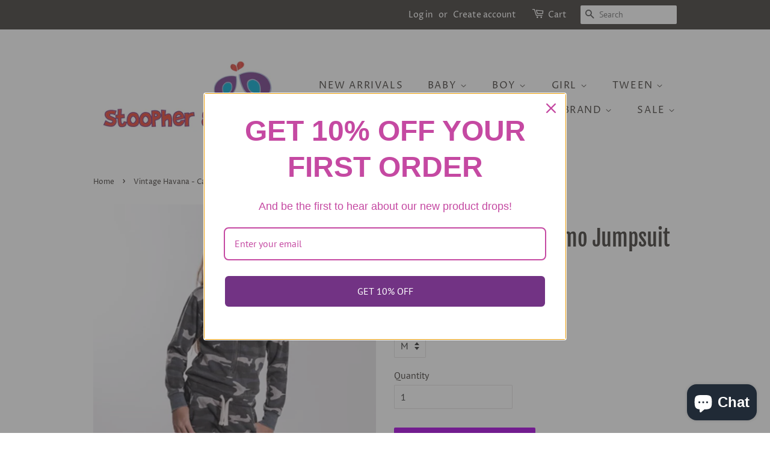

--- FILE ---
content_type: text/html; charset=utf-8
request_url: https://stoopher.com/products/vintage-havana-54-kod2812-camo
body_size: 37985
content:
<!doctype html>
<html class="no-js">
<head>
<!-- Preorder Panda Pixel start-->
<script async src='https://pre.bossapps.co/js/script?shop=stoopher-boots.myshopify.com'></script>
<!-- Preorder Panda Pixel ended-->


  <!-- Basic page needs ================================================== -->
  <meta charset="utf-8">
  <meta http-equiv="X-UA-Compatible" content="IE=edge,chrome=1">

  

  <!-- Title and description ================================================== -->
  <title>
  Vintage Havana - Camo Jumpsuit &ndash; Stoopher &amp; Boots
  </title>

  
  <meta name="description" content="The Camo Jumpsuit features: Attached hoody Half zip Drawstring at waist 45/55% cott/poly Machine wash cold, tumble dry low">
  

  <!-- Social meta ================================================== -->
  <!-- /snippets/social-meta-tags.liquid -->




<meta property="og:site_name" content="Stoopher &amp; Boots">
<meta property="og:url" content="https://stoopher.com/products/vintage-havana-54-kod2812-camo">
<meta property="og:title" content="Vintage Havana - Camo Jumpsuit">
<meta property="og:type" content="product">
<meta property="og:description" content="The Camo Jumpsuit features: Attached hoody Half zip Drawstring at waist 45/55% cott/poly Machine wash cold, tumble dry low">

  <meta property="og:price:amount" content="21.60">
  <meta property="og:price:currency" content="USD">

<meta property="og:image" content="http://stoopher.com/cdn/shop/products/CAMOJUMPSUIT2_1200x1200.jpg?v=1605982822">
<meta property="og:image:secure_url" content="https://stoopher.com/cdn/shop/products/CAMOJUMPSUIT2_1200x1200.jpg?v=1605982822">


  <meta name="twitter:site" content="@stoopherboots">

<meta name="twitter:card" content="summary_large_image">
<meta name="twitter:title" content="Vintage Havana - Camo Jumpsuit">
<meta name="twitter:description" content="The Camo Jumpsuit features: Attached hoody Half zip Drawstring at waist 45/55% cott/poly Machine wash cold, tumble dry low">


  <!-- Helpers ================================================== -->
  <link rel="canonical" href="https://stoopher.com/products/vintage-havana-54-kod2812-camo">
  <meta name="viewport" content="width=device-width,initial-scale=1">
  <meta name="theme-color" content="#aa00e4">

  <!-- CSS ================================================== -->
  <link href="//stoopher.com/cdn/shop/t/9/assets/timber.scss.css?v=115744443386483076731762296418" rel="stylesheet" type="text/css" media="all" />
  <link href="//stoopher.com/cdn/shop/t/9/assets/theme.scss.css?v=94009548527967150921762296418" rel="stylesheet" type="text/css" media="all" />

  <script>
    window.theme = window.theme || {};

    var theme = {
      strings: {
        addToCart: "Add to Cart",
        soldOut: "Sold Out",
        unavailable: "Unavailable",
        zoomClose: "Close (Esc)",
        zoomPrev: "Previous (Left arrow key)",
        zoomNext: "Next (Right arrow key)",
        addressError: "Error looking up that address",
        addressNoResults: "No results for that address",
        addressQueryLimit: "You have exceeded the Google API usage limit. Consider upgrading to a \u003ca href=\"https:\/\/developers.google.com\/maps\/premium\/usage-limits\"\u003ePremium Plan\u003c\/a\u003e.",
        authError: "There was a problem authenticating your Google Maps API Key."
      },
      settings: {
        // Adding some settings to allow the editor to update correctly when they are changed
        enableWideLayout: false,
        typeAccentTransform: true,
        typeAccentSpacing: true,
        baseFontSize: '16px',
        headerBaseFontSize: '36px',
        accentFontSize: '16px'
      },
      variables: {
        mediaQueryMedium: 'screen and (max-width: 768px)',
        bpSmall: false
      },
      moneyFormat: "${{amount}}"
    }

    document.documentElement.className = document.documentElement.className.replace('no-js', 'supports-js');
  </script>

  <!-- Header hook for plugins ================================================== -->
  <script>window.performance && window.performance.mark && window.performance.mark('shopify.content_for_header.start');</script><meta name="google-site-verification" content="0ZZoRtB5qIJQekioLQ3R3sI4iSiyW9KL5GJiwft5o5g">
<meta id="shopify-digital-wallet" name="shopify-digital-wallet" content="/25445996/digital_wallets/dialog">
<meta name="shopify-checkout-api-token" content="577f5ea210bea37fa3c5e74f2f2c7d51">
<meta id="in-context-paypal-metadata" data-shop-id="25445996" data-venmo-supported="false" data-environment="production" data-locale="en_US" data-paypal-v4="true" data-currency="USD">
<link rel="alternate" type="application/json+oembed" href="https://stoopher.com/products/vintage-havana-54-kod2812-camo.oembed">
<script async="async" src="/checkouts/internal/preloads.js?locale=en-US"></script>
<link rel="preconnect" href="https://shop.app" crossorigin="anonymous">
<script async="async" src="https://shop.app/checkouts/internal/preloads.js?locale=en-US&shop_id=25445996" crossorigin="anonymous"></script>
<script id="apple-pay-shop-capabilities" type="application/json">{"shopId":25445996,"countryCode":"US","currencyCode":"USD","merchantCapabilities":["supports3DS"],"merchantId":"gid:\/\/shopify\/Shop\/25445996","merchantName":"Stoopher \u0026 Boots","requiredBillingContactFields":["postalAddress","email"],"requiredShippingContactFields":["postalAddress","email"],"shippingType":"shipping","supportedNetworks":["visa","masterCard","amex","discover","elo","jcb"],"total":{"type":"pending","label":"Stoopher \u0026 Boots","amount":"1.00"},"shopifyPaymentsEnabled":true,"supportsSubscriptions":true}</script>
<script id="shopify-features" type="application/json">{"accessToken":"577f5ea210bea37fa3c5e74f2f2c7d51","betas":["rich-media-storefront-analytics"],"domain":"stoopher.com","predictiveSearch":true,"shopId":25445996,"locale":"en"}</script>
<script>var Shopify = Shopify || {};
Shopify.shop = "stoopher-boots.myshopify.com";
Shopify.locale = "en";
Shopify.currency = {"active":"USD","rate":"1.0"};
Shopify.country = "US";
Shopify.theme = {"name":"Copy of Minimal with Installments message","id":138303209775,"schema_name":"Minimal","schema_version":"10.0.3","theme_store_id":380,"role":"main"};
Shopify.theme.handle = "null";
Shopify.theme.style = {"id":null,"handle":null};
Shopify.cdnHost = "stoopher.com/cdn";
Shopify.routes = Shopify.routes || {};
Shopify.routes.root = "/";</script>
<script type="module">!function(o){(o.Shopify=o.Shopify||{}).modules=!0}(window);</script>
<script>!function(o){function n(){var o=[];function n(){o.push(Array.prototype.slice.apply(arguments))}return n.q=o,n}var t=o.Shopify=o.Shopify||{};t.loadFeatures=n(),t.autoloadFeatures=n()}(window);</script>
<script>
  window.ShopifyPay = window.ShopifyPay || {};
  window.ShopifyPay.apiHost = "shop.app\/pay";
  window.ShopifyPay.redirectState = null;
</script>
<script id="shop-js-analytics" type="application/json">{"pageType":"product"}</script>
<script defer="defer" async type="module" src="//stoopher.com/cdn/shopifycloud/shop-js/modules/v2/client.init-shop-cart-sync_BT-GjEfc.en.esm.js"></script>
<script defer="defer" async type="module" src="//stoopher.com/cdn/shopifycloud/shop-js/modules/v2/chunk.common_D58fp_Oc.esm.js"></script>
<script defer="defer" async type="module" src="//stoopher.com/cdn/shopifycloud/shop-js/modules/v2/chunk.modal_xMitdFEc.esm.js"></script>
<script type="module">
  await import("//stoopher.com/cdn/shopifycloud/shop-js/modules/v2/client.init-shop-cart-sync_BT-GjEfc.en.esm.js");
await import("//stoopher.com/cdn/shopifycloud/shop-js/modules/v2/chunk.common_D58fp_Oc.esm.js");
await import("//stoopher.com/cdn/shopifycloud/shop-js/modules/v2/chunk.modal_xMitdFEc.esm.js");

  window.Shopify.SignInWithShop?.initShopCartSync?.({"fedCMEnabled":true,"windoidEnabled":true});

</script>
<script defer="defer" async type="module" src="//stoopher.com/cdn/shopifycloud/shop-js/modules/v2/client.payment-terms_Ci9AEqFq.en.esm.js"></script>
<script defer="defer" async type="module" src="//stoopher.com/cdn/shopifycloud/shop-js/modules/v2/chunk.common_D58fp_Oc.esm.js"></script>
<script defer="defer" async type="module" src="//stoopher.com/cdn/shopifycloud/shop-js/modules/v2/chunk.modal_xMitdFEc.esm.js"></script>
<script type="module">
  await import("//stoopher.com/cdn/shopifycloud/shop-js/modules/v2/client.payment-terms_Ci9AEqFq.en.esm.js");
await import("//stoopher.com/cdn/shopifycloud/shop-js/modules/v2/chunk.common_D58fp_Oc.esm.js");
await import("//stoopher.com/cdn/shopifycloud/shop-js/modules/v2/chunk.modal_xMitdFEc.esm.js");

  
</script>
<script>
  window.Shopify = window.Shopify || {};
  if (!window.Shopify.featureAssets) window.Shopify.featureAssets = {};
  window.Shopify.featureAssets['shop-js'] = {"shop-cart-sync":["modules/v2/client.shop-cart-sync_DZOKe7Ll.en.esm.js","modules/v2/chunk.common_D58fp_Oc.esm.js","modules/v2/chunk.modal_xMitdFEc.esm.js"],"init-fed-cm":["modules/v2/client.init-fed-cm_B6oLuCjv.en.esm.js","modules/v2/chunk.common_D58fp_Oc.esm.js","modules/v2/chunk.modal_xMitdFEc.esm.js"],"shop-cash-offers":["modules/v2/client.shop-cash-offers_D2sdYoxE.en.esm.js","modules/v2/chunk.common_D58fp_Oc.esm.js","modules/v2/chunk.modal_xMitdFEc.esm.js"],"shop-login-button":["modules/v2/client.shop-login-button_QeVjl5Y3.en.esm.js","modules/v2/chunk.common_D58fp_Oc.esm.js","modules/v2/chunk.modal_xMitdFEc.esm.js"],"pay-button":["modules/v2/client.pay-button_DXTOsIq6.en.esm.js","modules/v2/chunk.common_D58fp_Oc.esm.js","modules/v2/chunk.modal_xMitdFEc.esm.js"],"shop-button":["modules/v2/client.shop-button_DQZHx9pm.en.esm.js","modules/v2/chunk.common_D58fp_Oc.esm.js","modules/v2/chunk.modal_xMitdFEc.esm.js"],"avatar":["modules/v2/client.avatar_BTnouDA3.en.esm.js"],"init-windoid":["modules/v2/client.init-windoid_CR1B-cfM.en.esm.js","modules/v2/chunk.common_D58fp_Oc.esm.js","modules/v2/chunk.modal_xMitdFEc.esm.js"],"init-shop-for-new-customer-accounts":["modules/v2/client.init-shop-for-new-customer-accounts_C_vY_xzh.en.esm.js","modules/v2/client.shop-login-button_QeVjl5Y3.en.esm.js","modules/v2/chunk.common_D58fp_Oc.esm.js","modules/v2/chunk.modal_xMitdFEc.esm.js"],"init-shop-email-lookup-coordinator":["modules/v2/client.init-shop-email-lookup-coordinator_BI7n9ZSv.en.esm.js","modules/v2/chunk.common_D58fp_Oc.esm.js","modules/v2/chunk.modal_xMitdFEc.esm.js"],"init-shop-cart-sync":["modules/v2/client.init-shop-cart-sync_BT-GjEfc.en.esm.js","modules/v2/chunk.common_D58fp_Oc.esm.js","modules/v2/chunk.modal_xMitdFEc.esm.js"],"shop-toast-manager":["modules/v2/client.shop-toast-manager_DiYdP3xc.en.esm.js","modules/v2/chunk.common_D58fp_Oc.esm.js","modules/v2/chunk.modal_xMitdFEc.esm.js"],"init-customer-accounts":["modules/v2/client.init-customer-accounts_D9ZNqS-Q.en.esm.js","modules/v2/client.shop-login-button_QeVjl5Y3.en.esm.js","modules/v2/chunk.common_D58fp_Oc.esm.js","modules/v2/chunk.modal_xMitdFEc.esm.js"],"init-customer-accounts-sign-up":["modules/v2/client.init-customer-accounts-sign-up_iGw4briv.en.esm.js","modules/v2/client.shop-login-button_QeVjl5Y3.en.esm.js","modules/v2/chunk.common_D58fp_Oc.esm.js","modules/v2/chunk.modal_xMitdFEc.esm.js"],"shop-follow-button":["modules/v2/client.shop-follow-button_CqMgW2wH.en.esm.js","modules/v2/chunk.common_D58fp_Oc.esm.js","modules/v2/chunk.modal_xMitdFEc.esm.js"],"checkout-modal":["modules/v2/client.checkout-modal_xHeaAweL.en.esm.js","modules/v2/chunk.common_D58fp_Oc.esm.js","modules/v2/chunk.modal_xMitdFEc.esm.js"],"shop-login":["modules/v2/client.shop-login_D91U-Q7h.en.esm.js","modules/v2/chunk.common_D58fp_Oc.esm.js","modules/v2/chunk.modal_xMitdFEc.esm.js"],"lead-capture":["modules/v2/client.lead-capture_BJmE1dJe.en.esm.js","modules/v2/chunk.common_D58fp_Oc.esm.js","modules/v2/chunk.modal_xMitdFEc.esm.js"],"payment-terms":["modules/v2/client.payment-terms_Ci9AEqFq.en.esm.js","modules/v2/chunk.common_D58fp_Oc.esm.js","modules/v2/chunk.modal_xMitdFEc.esm.js"]};
</script>
<script>(function() {
  var isLoaded = false;
  function asyncLoad() {
    if (isLoaded) return;
    isLoaded = true;
    var urls = ["https:\/\/chimpstatic.com\/mcjs-connected\/js\/users\/959264fb59c2d063895d8b385\/4c99ece780e338992f3be9128.js?shop=stoopher-boots.myshopify.com","\/\/cdn.shopify.com\/proxy\/049d483fac081b350a4c12aeda2afe3e16fa87a992b243338776347f81ec9e5a\/bingshoppingtool-t2app-prod.trafficmanager.net\/uet\/tracking_script?shop=stoopher-boots.myshopify.com\u0026sp-cache-control=cHVibGljLCBtYXgtYWdlPTkwMA","https:\/\/sdk.qikify.com\/smartbar\/async.js?shop=stoopher-boots.myshopify.com","https:\/\/cloud.goldendev.win\/shopify\/show-recent-orders\/js\/show-recent-orders.js?shop=stoopher-boots.myshopify.com","\/\/www.powr.io\/powr.js?powr-token=stoopher-boots.myshopify.com\u0026external-type=shopify\u0026shop=stoopher-boots.myshopify.com","https:\/\/s3.amazonaws.com\/pixelpop\/usercontent\/scripts\/e2c819a9-b52f-429f-9deb-d8d9595ec27d\/pixelpop.js?shop=stoopher-boots.myshopify.com","https:\/\/cdn.nfcube.com\/instafeed-dbee48530f039ecb2aae8d7f5250a360.js?shop=stoopher-boots.myshopify.com","https:\/\/www.myregistry.com\/ScriptPlatform\/Shopify\/AddToMrButton.js?siteKey=XfzT_djcgbxYxmAqMrR_yg2\u0026lang=en\u0026version=785159696\u0026shop=stoopher-boots.myshopify.com","\/\/cdn.shopify.com\/proxy\/e03319371362af3aa8d8d0b42f46dcc96dbad06acb6bab38c4a124f710987bad\/app.ardalio.com\/shopify\/4\/2124958\/wts7.js?shop=stoopher-boots.myshopify.com\u0026sp-cache-control=cHVibGljLCBtYXgtYWdlPTkwMA","https:\/\/static.coretava.com\/sdk\/loyalty-station\/scripts\/s-order-place.js?shop=stoopher-boots.myshopify.com"];
    for (var i = 0; i < urls.length; i++) {
      var s = document.createElement('script');
      s.type = 'text/javascript';
      s.async = true;
      s.src = urls[i];
      var x = document.getElementsByTagName('script')[0];
      x.parentNode.insertBefore(s, x);
    }
  };
  if(window.attachEvent) {
    window.attachEvent('onload', asyncLoad);
  } else {
    window.addEventListener('load', asyncLoad, false);
  }
})();</script>
<script id="__st">var __st={"a":25445996,"offset":-18000,"reqid":"5a4ed022-cc30-49fc-9df2-f9cc9c8cfa19-1769098002","pageurl":"stoopher.com\/products\/vintage-havana-54-kod2812-camo","u":"7d375c6d95be","p":"product","rtyp":"product","rid":4739732078680};</script>
<script>window.ShopifyPaypalV4VisibilityTracking = true;</script>
<script id="captcha-bootstrap">!function(){'use strict';const t='contact',e='account',n='new_comment',o=[[t,t],['blogs',n],['comments',n],[t,'customer']],c=[[e,'customer_login'],[e,'guest_login'],[e,'recover_customer_password'],[e,'create_customer']],r=t=>t.map((([t,e])=>`form[action*='/${t}']:not([data-nocaptcha='true']) input[name='form_type'][value='${e}']`)).join(','),a=t=>()=>t?[...document.querySelectorAll(t)].map((t=>t.form)):[];function s(){const t=[...o],e=r(t);return a(e)}const i='password',u='form_key',d=['recaptcha-v3-token','g-recaptcha-response','h-captcha-response',i],f=()=>{try{return window.sessionStorage}catch{return}},m='__shopify_v',_=t=>t.elements[u];function p(t,e,n=!1){try{const o=window.sessionStorage,c=JSON.parse(o.getItem(e)),{data:r}=function(t){const{data:e,action:n}=t;return t[m]||n?{data:e,action:n}:{data:t,action:n}}(c);for(const[e,n]of Object.entries(r))t.elements[e]&&(t.elements[e].value=n);n&&o.removeItem(e)}catch(o){console.error('form repopulation failed',{error:o})}}const l='form_type',E='cptcha';function T(t){t.dataset[E]=!0}const w=window,h=w.document,L='Shopify',v='ce_forms',y='captcha';let A=!1;((t,e)=>{const n=(g='f06e6c50-85a8-45c8-87d0-21a2b65856fe',I='https://cdn.shopify.com/shopifycloud/storefront-forms-hcaptcha/ce_storefront_forms_captcha_hcaptcha.v1.5.2.iife.js',D={infoText:'Protected by hCaptcha',privacyText:'Privacy',termsText:'Terms'},(t,e,n)=>{const o=w[L][v],c=o.bindForm;if(c)return c(t,g,e,D).then(n);var r;o.q.push([[t,g,e,D],n]),r=I,A||(h.body.append(Object.assign(h.createElement('script'),{id:'captcha-provider',async:!0,src:r})),A=!0)});var g,I,D;w[L]=w[L]||{},w[L][v]=w[L][v]||{},w[L][v].q=[],w[L][y]=w[L][y]||{},w[L][y].protect=function(t,e){n(t,void 0,e),T(t)},Object.freeze(w[L][y]),function(t,e,n,w,h,L){const[v,y,A,g]=function(t,e,n){const i=e?o:[],u=t?c:[],d=[...i,...u],f=r(d),m=r(i),_=r(d.filter((([t,e])=>n.includes(e))));return[a(f),a(m),a(_),s()]}(w,h,L),I=t=>{const e=t.target;return e instanceof HTMLFormElement?e:e&&e.form},D=t=>v().includes(t);t.addEventListener('submit',(t=>{const e=I(t);if(!e)return;const n=D(e)&&!e.dataset.hcaptchaBound&&!e.dataset.recaptchaBound,o=_(e),c=g().includes(e)&&(!o||!o.value);(n||c)&&t.preventDefault(),c&&!n&&(function(t){try{if(!f())return;!function(t){const e=f();if(!e)return;const n=_(t);if(!n)return;const o=n.value;o&&e.removeItem(o)}(t);const e=Array.from(Array(32),(()=>Math.random().toString(36)[2])).join('');!function(t,e){_(t)||t.append(Object.assign(document.createElement('input'),{type:'hidden',name:u})),t.elements[u].value=e}(t,e),function(t,e){const n=f();if(!n)return;const o=[...t.querySelectorAll(`input[type='${i}']`)].map((({name:t})=>t)),c=[...d,...o],r={};for(const[a,s]of new FormData(t).entries())c.includes(a)||(r[a]=s);n.setItem(e,JSON.stringify({[m]:1,action:t.action,data:r}))}(t,e)}catch(e){console.error('failed to persist form',e)}}(e),e.submit())}));const S=(t,e)=>{t&&!t.dataset[E]&&(n(t,e.some((e=>e===t))),T(t))};for(const o of['focusin','change'])t.addEventListener(o,(t=>{const e=I(t);D(e)&&S(e,y())}));const B=e.get('form_key'),M=e.get(l),P=B&&M;t.addEventListener('DOMContentLoaded',(()=>{const t=y();if(P)for(const e of t)e.elements[l].value===M&&p(e,B);[...new Set([...A(),...v().filter((t=>'true'===t.dataset.shopifyCaptcha))])].forEach((e=>S(e,t)))}))}(h,new URLSearchParams(w.location.search),n,t,e,['guest_login'])})(!0,!0)}();</script>
<script integrity="sha256-4kQ18oKyAcykRKYeNunJcIwy7WH5gtpwJnB7kiuLZ1E=" data-source-attribution="shopify.loadfeatures" defer="defer" src="//stoopher.com/cdn/shopifycloud/storefront/assets/storefront/load_feature-a0a9edcb.js" crossorigin="anonymous"></script>
<script crossorigin="anonymous" defer="defer" src="//stoopher.com/cdn/shopifycloud/storefront/assets/shopify_pay/storefront-65b4c6d7.js?v=20250812"></script>
<script data-source-attribution="shopify.dynamic_checkout.dynamic.init">var Shopify=Shopify||{};Shopify.PaymentButton=Shopify.PaymentButton||{isStorefrontPortableWallets:!0,init:function(){window.Shopify.PaymentButton.init=function(){};var t=document.createElement("script");t.src="https://stoopher.com/cdn/shopifycloud/portable-wallets/latest/portable-wallets.en.js",t.type="module",document.head.appendChild(t)}};
</script>
<script data-source-attribution="shopify.dynamic_checkout.buyer_consent">
  function portableWalletsHideBuyerConsent(e){var t=document.getElementById("shopify-buyer-consent"),n=document.getElementById("shopify-subscription-policy-button");t&&n&&(t.classList.add("hidden"),t.setAttribute("aria-hidden","true"),n.removeEventListener("click",e))}function portableWalletsShowBuyerConsent(e){var t=document.getElementById("shopify-buyer-consent"),n=document.getElementById("shopify-subscription-policy-button");t&&n&&(t.classList.remove("hidden"),t.removeAttribute("aria-hidden"),n.addEventListener("click",e))}window.Shopify?.PaymentButton&&(window.Shopify.PaymentButton.hideBuyerConsent=portableWalletsHideBuyerConsent,window.Shopify.PaymentButton.showBuyerConsent=portableWalletsShowBuyerConsent);
</script>
<script data-source-attribution="shopify.dynamic_checkout.cart.bootstrap">document.addEventListener("DOMContentLoaded",(function(){function t(){return document.querySelector("shopify-accelerated-checkout-cart, shopify-accelerated-checkout")}if(t())Shopify.PaymentButton.init();else{new MutationObserver((function(e,n){t()&&(Shopify.PaymentButton.init(),n.disconnect())})).observe(document.body,{childList:!0,subtree:!0})}}));
</script>
<script id='scb4127' type='text/javascript' async='' src='https://stoopher.com/cdn/shopifycloud/privacy-banner/storefront-banner.js'></script><link id="shopify-accelerated-checkout-styles" rel="stylesheet" media="screen" href="https://stoopher.com/cdn/shopifycloud/portable-wallets/latest/accelerated-checkout-backwards-compat.css" crossorigin="anonymous">
<style id="shopify-accelerated-checkout-cart">
        #shopify-buyer-consent {
  margin-top: 1em;
  display: inline-block;
  width: 100%;
}

#shopify-buyer-consent.hidden {
  display: none;
}

#shopify-subscription-policy-button {
  background: none;
  border: none;
  padding: 0;
  text-decoration: underline;
  font-size: inherit;
  cursor: pointer;
}

#shopify-subscription-policy-button::before {
  box-shadow: none;
}

      </style>

<script>window.performance && window.performance.mark && window.performance.mark('shopify.content_for_header.end');</script>

  <script src="//stoopher.com/cdn/shop/t/9/assets/jquery-2.2.3.min.js?v=58211863146907186831668697828" type="text/javascript"></script>

  <script src="//stoopher.com/cdn/shop/t/9/assets/lazysizes.min.js?v=177476512571513845041668697828" async="async"></script>

  
  

<!-- BEGIN app block: shopify://apps/tipo-related-products/blocks/app-embed/75cf2d86-3988-45e7-8f28-ada23c99704f --><script type="text/javascript">
  
    
    
    var Globo = Globo || {};
    window.Globo.RelatedProducts = window.Globo.RelatedProducts || {}; window.moneyFormat = "${{amount}}"; window.shopCurrency = "USD";
    window.globoRelatedProductsConfig = {
      __webpack_public_path__ : "https://cdn.shopify.com/extensions/019a6293-eea2-75db-9d64-cc7878a1288f/related-test-cli3-121/assets/", apiUrl: "https://related-products.globo.io/api", alternateApiUrl: "https://related-products.globo.io",
      shop: "stoopher-boots.myshopify.com", domain: "stoopher.com",themeOs20: true, page: 'product',
      customer:null,
      urls:  { search: "\/search", collection: "\/collections" },
      translation: {"add_to_cart":"Add to cart","added_to_cart":"Added to cart","add_selected_to_cart":"Add selected to cart","added_selected_to_cart":"Added selected to cart","sale":"Sale","total_price":"Total price:","this_item":"This item:","sold_out":"Sold out","add_to_cart_short":"ADD","added_to_cart_short":"ADDED"},
      settings: {"redirect":true,"new_tab":true,"image_ratio":"400:500","visible_tags":null,"hidden_tags":null,"hidden_collections":null,"exclude_tags":null,"carousel_autoplay":false,"carousel_disable_in_mobile":false,"carousel_loop":true,"carousel_rtl":false,"carousel_items":"5","sold_out":false,"discount":{"enable":false,"condition":"any","type":"percentage","value":10}},
      boughtTogetherIds: {},
      trendingProducts: [10687115919663,10789602427183,10651183776047,10993438851375,10987268440367,4587974688856,10283942740271,10275679666479,10483671564591,11342594801967,10519115399471,10789772362031,10578239750447,11301217698095,10578753782063,10561117520175,8133000003887,6720612499544,9542864765231,10478279721263,10559023251759,10793036939567,10283811143983,10256903110959,10546146509103,10537940484399,10792995029295,10822127812911,10986783211823,10519116120367,10811439710511,9103887040815,10739297354031,9673806807343,10683459535151,10805400076591,10805400109359,10856515338543,10856574943535,10856568291631,9452928729391,10817727070511,10775970382127,10745865568559,10745860849967,10817728282927,10817729429807,10817729397039,10817729331503,10817727037743],
      productBoughtTogether: {"type":"product_bought_together","enable":true,"title":{"text":"Frequently Bought Together","color":"#212121","fontSize":"25","align":"left"},"subtitle":{"text":"","color":"#212121","fontSize":"18"},"limit":3,"maxWidth":1170,"conditions":[{"id":"bought_together","status":1},{"id":"manual","status":1},{"id":"vendor","type":"same","status":1},{"id":"type","type":"same","status":1},{"id":"collection","type":"same","status":1},{"id":"tags","type":"same","status":1},{"id":"global","status":1}],"template":{"id":"2","elements":["price","addToCartBtn","variantSelector","saleLabel"],"productTitle":{"fontSize":"15","color":"#212121"},"productPrice":{"fontSize":"14","color":"#212121"},"productOldPrice":{"fontSize":16,"color":"#919191"},"button":{"fontSize":"14","color":"#ffffff","backgroundColor":"#212121"},"saleLabel":{"color":"#fff","backgroundColor":"#c00000"},"this_item":true,"selected":true},"random":false,"discount":true},
      productRelated: {"type":"product_related","enable":true,"title":{"text":"Related products","color":"#212121","fontSize":"25","align":"center"},"subtitle":{"text":"","color":"#212121","fontSize":"18"},"limit":6,"maxWidth":1170,"conditions":[{"id":"manual","status":0},{"id":"bought_together","status":0},{"id":"vendor","type":"same","status":1},{"id":"type","type":"same","status":1},{"id":"collection","type":"same","status":1},{"id":"tags","type":"same","status":1},{"id":"global","status":1}],"template":{"id":"1","elements":["price","addToCartBtn","variantSelector","saleLabel"],"productTitle":{"fontSize":"15","color":"#212121"},"productPrice":{"fontSize":"14","color":"#212121"},"productOldPrice":{"fontSize":16,"color":"#919191"},"button":{"fontSize":"14","color":"#ffffff","backgroundColor":"#212121"},"saleLabel":{"color":"#fff","backgroundColor":"#c00000"},"this_item":false,"selected":false},"random":false,"discount":false},
      cart: {"type":"cart","enable":true,"title":{"text":"What else do you need?","color":"#212121","fontSize":"20","align":"left"},"subtitle":{"text":"","color":"#212121","fontSize":"18"},"limit":3,"maxWidth":1170,"conditions":[{"id":"manual","status":1},{"id":"bought_together","status":1},{"id":"tags","type":"same","status":1},{"id":"global","status":1}],"template":{"id":"3","elements":["price","addToCartBtn","variantSelector","saleLabel"],"productTitle":{"fontSize":"14","color":"#212121"},"productPrice":{"fontSize":"14","color":"#212121"},"productOldPrice":{"fontSize":16,"color":"#919191"},"button":{"fontSize":"15","color":"#ffffff","backgroundColor":"#212121"},"saleLabel":{"color":"#fff","backgroundColor":"#c00000"},"this_item":true,"selected":true},"random":false,"discount":false},
      basis_collection_handle: 'globo_basis_collection',
      widgets: [],
      offers: [],
      view_name: 'globo.alsobought', cart_properties_name: '_bundle', upsell_properties_name: '_upsell_bundle',
      discounted_ids: [],discount_min_amount: 0,offerdiscounted_ids: [],offerdiscount_min_amount: 0,data: { ids: ["4739732078680"],handles: ["vintage-havana-54-kod2812-camo"], title : "Vintage Havana - Camo Jumpsuit", vendors: ["Vintage Havana"], types: ["Clothing"], tags: ["camo","groupbycolor","hoody","jumpsuit","loungewear","onesie","Sale","vintage","vintage havana"], collections: [] },
        
        product: {id: "4739732078680", title: "Vintage Havana - Camo Jumpsuit", handle: "vintage-havana-54-kod2812-camo", price: 2160, compare_at_price: 8100, images: ["//stoopher.com/cdn/shop/products/CAMOJUMPSUIT2.jpg?v=1605982822"], variants: [{"id":33292027592792,"title":"S","option1":"S","option2":null,"option3":null,"sku":"210000022715","requires_shipping":true,"taxable":true,"featured_image":null,"available":false,"name":"Vintage Havana - Camo Jumpsuit - S","public_title":"S","options":["S"],"price":2160,"weight":0,"compare_at_price":8100,"inventory_quantity":0,"inventory_management":"shopify","inventory_policy":"deny","barcode":"","requires_selling_plan":false,"selling_plan_allocations":[]},{"id":33292027625560,"title":"L","option1":"L","option2":null,"option3":null,"sku":"210000022716","requires_shipping":true,"taxable":true,"featured_image":null,"available":false,"name":"Vintage Havana - Camo Jumpsuit - L","public_title":"L","options":["L"],"price":2160,"weight":0,"compare_at_price":8100,"inventory_quantity":0,"inventory_management":"shopify","inventory_policy":"deny","barcode":"","requires_selling_plan":false,"selling_plan_allocations":[]},{"id":33292027658328,"title":"XL","option1":"XL","option2":null,"option3":null,"sku":"210000022717","requires_shipping":true,"taxable":true,"featured_image":null,"available":false,"name":"Vintage Havana - Camo Jumpsuit - XL","public_title":"XL","options":["XL"],"price":2160,"weight":0,"compare_at_price":8100,"inventory_quantity":0,"inventory_management":"shopify","inventory_policy":"deny","barcode":"","requires_selling_plan":false,"selling_plan_allocations":[]},{"id":33292027691096,"title":"M","option1":"M","option2":null,"option3":null,"sku":"210000022718","requires_shipping":true,"taxable":true,"featured_image":null,"available":true,"name":"Vintage Havana - Camo Jumpsuit - M","public_title":"M","options":["M"],"price":2160,"weight":0,"compare_at_price":8100,"inventory_quantity":1,"inventory_management":"shopify","inventory_policy":"deny","barcode":"","requires_selling_plan":false,"selling_plan_allocations":[]}], available: true, vendor: "Vintage Havana", product_type: "Clothing", tags: ["camo","groupbycolor","hoody","jumpsuit","loungewear","onesie","Sale","vintage","vintage havana"], published_at:"2020-11-21 13:21:11 -0500"},cartdata:{ ids: [],handles: [], vendors: [], types: [], tags: [], collections: [] },upselldatas:{},cartitems:[],cartitemhandles: [],manualCollectionsDatas: {},layouts: [],
      no_image_url: "https://cdn.shopify.com/s/images/admin/no-image-large.gif",
      manualRecommendations:[], manualVendors:[], manualTags:[], manualProductTypes:[], manualCollections:[],
      app_version : 2,
      collection_handle: "", curPlan :  "FREE" ,
    };
    globoRelatedProductsConfig.data.collections = globoRelatedProductsConfig.data.collections.concat(["sale","sleepover","tween-clothing","vintage-havana"]);globoRelatedProductsConfig.boughtTogetherIds[4739732078680] = false;globoRelatedProductsConfig.upselldatas[4739732078680] = { title: "Vintage Havana - Camo Jumpsuit", collections :["sale","sleepover","tween-clothing","vintage-havana"], tags:["camo","groupbycolor","hoody","jumpsuit","loungewear","onesie","Sale","vintage","vintage havana"], product_type:"Clothing"};
</script>
<style>
  
</style>
<script>
  document.addEventListener('DOMContentLoaded', function () {
    document.querySelectorAll('[class*=globo_widget_]').forEach(function (el) {
      if (el.clientWidth < 600) {
        el.classList.add('globo_widget_mobile');
      }
    });
  });
</script>

<!-- BEGIN app snippet: globo-alsobought-style -->
<style>
    .ga-products-box .ga-product_image:after{padding-top:100%;}
    @media only screen and (max-width:749px){.return-link-wrapper{margin-bottom:0 !important;}}
    
        
        
            
                
                
                  .ga-products-box .ga-product_image:after{padding-top:125.0%;}
                
            
        
    
    
#ga-product_bought_together{max-width:1170px;margin:15px auto} #ga-product_bought_together h2{color:#212121;font-size:25px;text-align:left} #ga-product_bought_together .ga-subtitle{color:#212121;font-size:18px;text-align:left} #ga-product_bought_together .ga-product_title, #ga-product_bought_together select.ga-product_variant_select{color:#212121;font-size:15px} #ga-product_bought_together span.ga-product_price{color:#212121;font-size:14px} #ga-product_bought_together .ga-product_oldprice{color:#919191;font-size:14px} #ga-product_bought_together button.ga-product_addtocart, #ga-product_bought_together button.ga-addalltocart{color:#fff;background-color:#212121;font-size:14px} #ga-product_bought_together .ga-label_sale{color:#fff;background-color:#c00000} #ga-product_related{max-width:1170px;margin:15px auto} #ga-product_related h2{color:#212121;font-size:25px;text-align:center} #ga-product_related .ga-subtitle{color:#212121;font-size:18px;text-align:center} #ga-product_related .ga-product_title, #ga-product_related select.ga-product_variant_select{color:#212121;font-size:15px} #ga-product_related span.ga-product_price{color:#212121;font-size:14px} #ga-product_related .ga-product_oldprice{color:#919191;font-size:14px} #ga-product_related button.ga-product_addtocart, #ga-product_related button.ga-addalltocart{color:#fff;background-color:#212121;font-size:14px} #ga-product_related .ga-label_sale{color:#fff;background-color:#c00000}
        
            #ga-cart{max-width:1170px;margin:15px auto} #ga-cart h2{color:#212121;font-size:20px;text-align:left} #ga-cart .ga-subtitle{color:#212121;font-size:16px;text-align:left} #ga-cart .ga-product_title, #ga-cart select.ga-product_variant_select{color:#212121;font-size:14px} #ga-cart span.ga-product_price{color:#212121;font-size:14px} #ga-cart .ga-product_oldprice{color:#919191;font-size:14px} #ga-cart button.ga-product_addtocart, #ga-cart button.ga-addalltocart{color:#fff;background-color:#212121;font-size:15px} #ga-cart .ga-label_sale{color:#fff;background-color:#c00000}
        

</style>
<!-- END app snippet --><!-- BEGIN app snippet: globo-alsobought-template -->
<script id="globoRelatedProductsTemplate2" type="template/html">
  {% if box.template.id == 1 or box.template.id == '1' %}
  <div id="{{box.id}}" data-title="{{box.title.text | escape}}" class="ga ga-template_1 ga-products-box ga-template_themeid_{{ theme_store_id  }}"> {% if box.title and box.title.text and box.title.text != '' %} <h2 class="ga-title section-title"> <span>{{box.title.text}}</span> </h2> {% endif %} {% if box.subtitle and box.subtitle.text and box.subtitle.text != '' %} <div class="ga-subtitle">{{box.subtitle.text}}</div> {% endif %} <div class="ga-products"> <div class="ga-carousel_wrapper"> <div class="ga-carousel gowl-carousel" data-products-count="{{products.size}}"> {% for product in products %} {% assign first_available_variant = false %} {% for variant in product.variants %} {% if first_available_variant == false and variant.available %} {% assign first_available_variant = variant %} {% endif %} {% endfor %} {% if first_available_variant == false %} {% assign first_available_variant = product.variants[0] %} {% endif %} {% if product.images[0] %} {% assign featured_image = product.images[0] | img_url: '350x' %} {% else %} {% assign featured_image = no_image_url | img_url: '350x' %} {% endif %} <div class="ga-product" data-product-id="{{product.id}}"> <a {% if settings.new_tab %} target="_blank" {% endif %} href="/products/{{product.handle}}"> {% if box.template.elements contains 'saleLabel' and first_available_variant.compare_at_price > first_available_variant.price %} <span class="ga-label ga-label_sale">{{translation.sale}}</span> {% endif %} {% unless product.available %} <span class="ga-label ga-label_sold">{{translation.sold_out}}</span> {% endunless %} <div class="ga-product_image ga-product_image_{{product.id}}" id="ga-product_image_{{product.id}}" style="background-image: url('{{featured_image}}')"> <span></span> </div> </a> <a class="ga-product_title  " {% if settings.new_tab %} target="_blank" {% endif %} href="/products/{{product.handle}}">{{product.title}}</a> {% assign variants_size = product.variants | size %} <div class="ga-product_variants-container{% unless box.template.elements contains 'variantSelector' %} ga-hide{% endunless %}"> <select aria-label="Variant" class="ga-product_variant_select {% if variants_size == 1 %}ga-hide{% endif %}"> {% for variant in product.variants %} <option {% if first_available_variant.id == variant.id %} selected {% endif %} {% unless variant.available %} disabled {% endunless %} data-image="{% if variant.featured_image %}{{variant.featured_image.src | img_url: '350x'}}{% else %}{{featured_image}}{% endif %}" data-available="{{variant.available}}" data-compare_at_price="{{variant.compare_at_price}}" data-price="{{variant.price}}" value="{{variant.id}}">{{variant.title}} {% unless variant.available %} - {{translation.sold_out}} {% endunless %} </option> {% endfor %} </select> </div> {% if settings.setHideprice %} {% else %} {% if box.template.elements contains 'price' %} <span class="ga-product_price-container"> <span class="ga-product_price money   {% if first_available_variant.compare_at_price > first_available_variant.price %} ga-product_have_oldprice {% endif %}">{{first_available_variant.price | money}}</span> {% if first_available_variant.compare_at_price > first_available_variant.price %} <s class="ga-product_oldprice money">{{first_available_variant.compare_at_price | money}}</s> {% endif %} </span> {% endif %} {% if box.template.elements contains 'addToCartBtn' %} <button class="ga-product_addtocart" type="button" data-add="{{translation.add_to_cart}}" data-added="{{translation.added_to_cart}}">{{translation.add_to_cart}}</button> {% endif %} {% endif %} </div> {% endfor %} </div> </div> {%- unless settings.hidewatermark == true -%} <p style="text-align: right;font-size:small;display: inline-block !important; width: 100%;">{% if settings.copyright !='' %}{{ settings.copyright }}{%- endif -%}</p>{%- endunless -%} </div> </div>
  {% elsif box.template.id == 2 or box.template.id == '2' %}
  <div id="{{box.id}}" data-title="{{box.title.text | escape}}" class="ga ga-template_2 ga-products-box "> {% if box.title and box.title.text and box.title.text != '' %} <h2 class="ga-title section-title "> <span>{{box.title.text}}</span> </h2> {% endif %} {% if box.subtitle and box.subtitle.text and box.subtitle.text != '' %} <div class="ga-subtitle">{{box.subtitle.text}}</div> {% endif %} {% assign total_price = 0 %} {% assign total_sale_price = 0 %} <div class="ga-products"> <div class="ga-products_image"> {% for product in products %} {% assign first_available_variant = false %} {% for variant in product.variants %} {% if first_available_variant == false and variant.available %} {% assign first_available_variant = variant %} {% endif %} {% endfor %} {% if first_available_variant == false %} {% assign first_available_variant = product.variants[0] %} {% endif %} {% if first_available_variant.available and box.template.selected %} {% assign total_price = total_price | plus: first_available_variant.price %} {% if first_available_variant.compare_at_price > first_available_variant.price %} {% assign total_sale_price = total_sale_price | plus: first_available_variant.compare_at_price %} {% else %} {% assign total_sale_price = total_sale_price | plus: first_available_variant.price %} {% endif %} {% endif %} {% if product.images[0] %} {% assign featured_image = product.images[0] | img_url: '350x' %} {% else %} {% assign featured_image = no_image_url | img_url: '350x' %} {% endif %} <div class="ga-product {% if forloop.last %}last{% endif %}" id="ga-product_{{product.id}}"> <a {% if settings.new_tab %} target="_blank" {% endif %} href="/products/{{product.handle}}"> {% unless product.available %} <span class="ga-label ga-label_sold">{{translation.sold_out}}</span> {% endunless %} <img class="ga-product_image_{{product.id}}" id="ga-product_image_{{product.id}}" src="{{featured_image}}" alt="{{product.title}}"/> </a> </div> {% endfor %} {% if settings.setHideprice %} {% else %} <div class="ga-product-form {% unless total_price > 0 %}ga-hide{% endunless %}"> {% if box.template.elements contains 'price' %} <div> {{translation.total_price}} <span class="ga-product_price ga-product_totalprice money">{{total_price | money}}</span> <span class="ga-product_oldprice ga-product_total_sale_price money {% if total_price >= total_sale_price %} ga-hide {% endif %}">{{ total_sale_price | money}}</span> </div> {% endif %} {% if box.template.elements contains 'addToCartBtn' %} <button class="ga-addalltocart" type="button" data-add="{{translation.add_selected_to_cart}}" data-added="{{translation.added_selected_to_cart}}">{{translation.add_selected_to_cart}}</button> {% endif %} </div> {% endif %} </div> </div> <ul class="ga-products-input"> {% for product in products %} {% assign first_available_variant = false %} {% for variant in product.variants %} {% if first_available_variant == false and variant.available %} {% assign first_available_variant = variant %} {% endif %} {% endfor %} {% if first_available_variant == false %} {% assign first_available_variant = product.variants[0] %} {% endif %} {% if product.images[0] %} {% assign featured_image = product.images[0] | img_url: '350x' %} {% else %} {% assign featured_image = no_image_url | img_url: '350x' %} {% endif %} <li class="ga-product{% unless box.template.selected %} ga-deactive{% endunless %}" data-product-id="{{product.id}}"> <input {% unless product.available %} disabled {% endunless %} class="selectedItem" {% if box.template.selected and product.available == true %} checked {% endif %} type="checkbox" value="{{product.id}}"/> <a class="ga-product_title" {% if settings.new_tab %} target="_blank" {% endif %} href="/products/{{product.handle}}"> {% if product.id == cur_product_id %} <strong>{{translation.this_item}} </strong> {% endif %} {{product.title}} {% unless product.available %} - {{translation.sold_out}} {% endunless %} </a> {% assign variants_size = product.variants | size %} <div class="ga-product_variants-container{% unless box.template.elements contains 'variantSelector' %} ga-hide{% endunless %}"> <select {% unless product.available %} disabled {% endunless %} aria-label="Variant" class="ga-product_variant_select {% if variants_size == 1 %}ga-hide{% endif %}"> {% for variant in product.variants %} <option {% if first_available_variant.id == variant.id %} selected {% endif %} {% unless variant.available %} disabled {% endunless %} data-image="{% if variant.featured_image %}{{variant.featured_image.src | img_url: '100x'}}{% else %}{{featured_image}}{% endif %}" data-available="{{variant.available}}" data-compare_at_price="{{variant.compare_at_price}}" data-price="{{variant.price}}" value="{{variant.id}}">{{variant.title}} {% unless variant.available %} - {{translation.sold_out}} {% endunless %} </option> {% endfor %} </select> </div> {% if settings.setHideprice %} {% else %} {% if box.template.elements contains 'price' %} <span class="ga-product_price-container"> <span class="ga-product_price money   {% if first_available_variant.compare_at_price > first_available_variant.price %} ga-product_have_oldprice {% endif %}">{{first_available_variant.price | money}}</span> {% if first_available_variant.compare_at_price > first_available_variant.price %} <s class="ga-product_oldprice money">{{first_available_variant.compare_at_price | money}}</s> {% endif %} </span> {% endif %} {% endif %} </li> {% endfor %} </ul> {%- unless settings.hidewatermark == true -%} <p style="text-align: right;font-size:small;display: inline-block !important; width: 100%;"> {% if settings.copyright !='' %} {{ settings.copyright }} {%- endif -%} </p> {%- endunless -%} </div>
  {% elsif box.template.id == 3 or box.template.id == '3' %}
  <div id="{{box.id}}" data-title="{{box.title.text | escape}}" class="ga ga-template_3 ga-products-box  "> {% if box.title and box.title.text and box.title.text != '' %} <h2 class="ga-title section-title "> <span>{{box.title.text}}</span> </h2> {% endif %} {% if box.subtitle and box.subtitle.text and box.subtitle.text != '' %} <div class="ga-subtitle">{{box.subtitle.text}}</div> {% endif %} {% assign total_price = 0 %} {% assign total_sale_price = 0 %} <div class="ga-products"> <ul class="ga-products-table"> {% for product in products %} {% assign first_available_variant = false %} {% for variant in product.variants %} {% if first_available_variant == false and variant.available %} {% assign first_available_variant = variant %} {% endif %} {% endfor %} {% if first_available_variant == false %} {% assign first_available_variant = product.variants[0] %} {% endif %} {% if first_available_variant.available and box.template.selected %} {% assign total_price = total_price | plus: first_available_variant.price %} {% if first_available_variant.compare_at_price > first_available_variant.price %} {% assign total_sale_price = total_sale_price | plus: first_available_variant.compare_at_price %} {% else %} {% assign total_sale_price = total_sale_price | plus: first_available_variant.price %} {% endif %} {% endif %} {% if product.images[0] %} {% assign featured_image = product.images[0] | img_url: '100x' %} {% else %} {% assign featured_image = no_image_url | img_url: '100x' %} {% endif %} <li class="ga-product{% unless box.template.selected %} ga-deactive{% endunless %}" data-product-id="{{product.id}}"> <div class="product_main"> <input {% unless product.available %} disabled {% endunless %} class="selectedItem" {% if box.template.selected and product.available == true %} checked {% endif %} type="checkbox" value=""/> <a {% if settings.new_tab %} target="_blank" {% endif %} href="/products/{{product.handle}}" class="ga-products_image"> {% unless product.available %} <span class="ga-label ga-label_sold">{{translation.sold_out}}</span> {% endunless %} <span> <img class="ga-product_image_{{product.id}}" id="ga-product_image_{{product.id}}" src="{{featured_image}}" alt="{{product.title}}"/> </span> </a> <div> <a class="ga-product_title" {% if settings.new_tab %} target="_blank" {% endif %} href="/products/{{product.handle}}"> {% if product.id == cur_product_id %} <strong>{{translation.this_item}} </strong> {% endif %} {{product.title}} {% unless product.available %} - {{translation.sold_out}} {% endunless %} </a> </div> </div> {% assign variants_size = product.variants | size %} <div class="ga-product_variants-container{% unless box.template.elements contains 'variantSelector' %} ga-hide{% endunless %}"> <select {% unless product.available %} disabled {% endunless %} aria-label="Variant" class="ga-product_variant_select {% if variants_size == 1 %}ga-hide{% endif %}"> {% for variant in product.variants %} <option {% if first_available_variant.id == variant.id %} selected {% endif %} {% unless variant.available %} disabled {% endunless %} data-image="{% if variant.featured_image %}{{variant.featured_image.src | img_url: '100x'}}{% else %}{{featured_image}}{% endif %}" data-available="{{variant.available}}" data-compare_at_price="{{variant.compare_at_price}}" data-price="{{variant.price}}" value="{{variant.id}}">{{variant.title}} {% unless variant.available %} - {{translation.sold_out}} {% endunless %} </option> {% endfor %} </select> </div> {% if settings.setHideprice %} {% else %} {% if box.template.elements contains 'price' %} <span class="ga-product_price-container"> <span class="ga-product_price money   {% if first_available_variant.compare_at_price > first_available_variant.price %} ga-product_have_oldprice {% endif %}">{{first_available_variant.price | money}}</span> {% if first_available_variant.compare_at_price > first_available_variant.price %} <s class="ga-product_oldprice money">{{first_available_variant.compare_at_price | money}}</s> {% endif %} </span> {% endif %} {% endif %} </li> {% endfor %} </ul> {% if settings.setHideprice %} {% else %} <div class="ga-product-form{% unless box.template.selected or total_price > 0 %} ga-hide{% endunless %}"> {% if box.template.elements contains 'price' %} <div>{{translation.total_price}} <span class="ga-product_price ga-product_totalprice money">{{total_price | money}}</span> <span class="ga-product_oldprice ga-product_total_sale_price money {% if total_price >= total_sale_price %} ga-hide {% endif %}">{{ total_sale_price | money}}</span> </div> {% endif %} {% if box.template.elements contains 'addToCartBtn' %} <button class="ga-addalltocart" type="button" data-add="{{translation.add_selected_to_cart}}" data-added="{{translation.added_selected_to_cart}}">{{translation.add_selected_to_cart}}</button> {% endif %} </div> {% endif %} </div> {%- unless settings.hidewatermark == true -%} <p style="text-align: right;font-size:small;display: inline-block !important; width: 100%;"> {% if settings.copyright !='' %} {{ settings.copyright }} {%- endif -%} </p> {%- endunless -%} </div>
  {% elsif box.template.id == 4 or box.template.id == '4' %}
  <div id="{{box.id}}" data-title="{{box.title.text | escape}}" class="ga ga-template_4 ga-products-box"> {% if box.title and box.title.text and box.title.text != '' %} <h2 class="ga-title section-title"> <span>{{box.title.text}}</span> </h2> {% endif %} {% if box.subtitle and box.subtitle.text and box.subtitle.text != '' %} <div class="ga-subtitle">{{box.subtitle.text}}</div> {% endif %} {% assign total_price = 0 %} <div class="ga-products"> <div class="ga-products_wrapper"> <ul class="ga-related-products" data-products-count="{{products.size}}"> {% for product in products %} {% assign first_available_variant = false %} {% for variant in product.variants %} {% if first_available_variant == false and variant.available %} {% assign first_available_variant = variant %} {% endif %} {% endfor %} {% if first_available_variant == false %} {% assign first_available_variant = product.variants[0] %} {% endif %} {% if first_available_variant.available and box.template.selected %} {% assign total_price = total_price | plus: first_available_variant.price %} {% endif %} {% if product.images[0] %} {% assign featured_image = product.images[0] | img_url: '350x' %} {% else %} {% assign featured_image = no_image_url | img_url: '350x' %} {% endif %} <li class="ga-product" data-product-id="{{product.id}}"> <div class="ga-product-wp"> <a {% if settings.new_tab %} target="_blank" {% endif %} href="/products/{{product.handle}}"> {% if box.template.elements contains 'saleLabel' and first_available_variant.compare_at_price > first_available_variant.price %} <span class="ga-label ga-label_sale">{{translation.sale}}</span> {% endif %} {% unless product.available %} <span class="ga-label ga-label_sold">{{translation.sold_out}}</span> {% endunless %} <div class="ga-product_image ga-product_image_{{product.id}}" id="ga-product_image_{{product.id}}" style="background-image: url('{{featured_image}}')"> <span></span> </div> </a> <a class="ga-product_title " {% if settings.new_tab %} target="_blank" {% endif %} href="/products/{{product.handle}}">{{product.title}}</a> {% assign variants_size = product.variants | size %} <div class="ga-product_variants-container{% unless box.template.elements contains 'variantSelector' %} ga-hide{% endunless %}"> <select aria-label="Variant" class="ga-product_variant_select {% if variants_size == 1 %}ga-hide{% endif %}"> {% for variant in product.variants %} <option {% if first_available_variant.id == variant.id %} selected {% endif %} {% unless variant.available %} disabled {% endunless %} data-image="{% if variant.featured_image %}{{variant.featured_image.src | img_url: '350x'}}{% else %}{{featured_image}}{% endif %}" data-available="{{variant.available}}" data-compare_at_price="{{variant.compare_at_price}}" data-price="{{variant.price}}" value="{{variant.id}}">{{variant.title}} {% unless variant.available %} - {{translation.sold_out}} {% endunless %} </option> {% endfor %} </select> </div> {% if settings.setHideprice %} {% else %} {% if box.template.elements contains 'price' %} <span class="ga-product_price-container"> <span class="ga-product_price money  {% if first_available_variant.compare_at_price > first_available_variant.price %} ga-product_have_oldprice {% endif %}">{{first_available_variant.price | money}}</span> {% if first_available_variant.compare_at_price > first_available_variant.price %} <s class="ga-product_oldprice money">{{first_available_variant.compare_at_price | money}}</s> {% endif %} </span> {% endif %} {% endif %} </div> </li> {% endfor %} </ul> {% if settings.setHideprice %} {% else %} <div class="ga-product-form{% unless box.template.selected or total_price > 0 %} ga-hide{% endunless %}"> {% if box.template.elements contains 'price' %} <div class="ga-total-box">{{translation.total_price}} <span class="ga-product_price ga-product_totalprice money">{{total_price | money}}</span> </div> {% endif %} {% if box.template.elements contains 'addToCartBtn' %} <button class="ga-addalltocart" type="button" data-add="{{translation.add_selected_to_cart}}" data-added="{{translation.added_selected_to_cart}}">{{translation.add_selected_to_cart}}</button> {% endif %} </div> {% endif %} </div> </div> {%- unless settings.hidewatermark == true -%} <p style="text-align: right;font-size:small;display: inline-block !important; width: 100%;"> {% if settings.copyright !='' %} {{ settings.copyright }} {%- endif -%} </p> {%- endunless -%} </div>
  {% elsif box.template.id == 5 or box.template.id == '5' %}
  <div id="{{box.id}}" data-title="{{box.title.text | escape}}" class="ga ga-template_5 ga-products-box"> {% if box.title and box.title.text and box.title.text != '' %} <h2 class="ga-title section-title"> <span>{{box.title.text}}</span> </h2> {% endif %} {% if box.subtitle and box.subtitle.text and box.subtitle.text != '' %} <div class="ga-subtitle">{{box.subtitle.text}}</div> {% endif %} {% assign total_price = 0 %} <div class="ga-products"> <div class="ga-products_wrapper"> <ul class="ga-related-vertical" data-products-count="{{products.size}}"> {% for product in products %} {% assign first_available_variant = false %} {% for variant in product.variants %} {% if first_available_variant == false and variant.available %} {% assign first_available_variant = variant %} {% endif %} {% endfor %} {% if first_available_variant == false %} {% assign first_available_variant = product.variants[0] %} {% endif %} {% if first_available_variant.available and box.template.selected %} {% assign total_price = total_price | plus: first_available_variant.price %} {% endif %} {% if product.images[0] %} {% assign featured_image = product.images[0] | img_url: '350x' %} {% else %} {% assign featured_image = no_image_url | img_url: '350x' %} {% endif %} <li class="ga-product" data-product-id="{{product.id}}"> <a class="ga-product-image-wp" {% if settings.new_tab %} target="_blank" {% endif %} href="/products/{{product.handle}}"> {% if box.template.elements contains 'saleLabel' and first_available_variant.compare_at_price > first_available_variant.price %} <span class="ga-label ga-label_sale">{{translation.sale}}</span> {% endif %} {% unless product.available %} <span class="ga-label ga-label_sold">{{translation.sold_out}}</span> {% endunless %} <div class="ga-product_image ga-product_image_{{product.id}}" id="ga-product_image_{{product.id}}" style="background-image: url('{{featured_image}}')"> <span></span> </div> </a> <div class="ga-related-vertical-content"> <a class="ga-product_title " {% if settings.new_tab %} target="_blank" {% endif %} href="/products/{{product.handle}}">{{product.title}}</a> {% assign variants_size = product.variants | size %} <div class="ga-product_variants-container{% unless box.template.elements contains 'variantSelector' %} ga-hide{% endunless %}"> <select aria-label="Variant" class="ga-product_variant_select {% if variants_size == 1 %}ga-hide{% endif %}"> {% for variant in product.variants %} <option {% if first_available_variant.id == variant.id %} selected {% endif %} {% unless variant.available %} disabled {% endunless %} data-image="{% if variant.featured_image %}{{variant.featured_image.src | img_url: '350x'}}{% else %}{{featured_image}}{% endif %}" data-available="{{variant.available}}" data-compare_at_price="{{variant.compare_at_price}}" data-price="{{variant.price}}" value="{{variant.id}}">{{variant.title}} {% unless variant.available %} - {{translation.sold_out}} {% endunless %} </option> {% endfor %} </select> </div> {% if settings.setHideprice %} {% else %} {% if box.template.elements contains 'price' %} <span class="ga-product_price-container"> <span class="ga-product_price money  {% if first_available_variant.compare_at_price > first_available_variant.price %} ga-product_have_oldprice {% endif %}">{{first_available_variant.price | money}}</span> {% if first_available_variant.compare_at_price > first_available_variant.price %} <s class="ga-product_oldprice money">{{first_available_variant.compare_at_price | money}}</s> {% endif %} </span> {% endif %} {% endif %} </div> {% if settings.setHideprice %} {% else %} {% if box.template.elements contains 'addToCartBtn' %} <div class="ga-product_addtocart_wp"> <button class="ga-product_addtocart" type="button" data-add="{{translation.add_to_cart}}" data-added="{{translation.added_to_cart}}">{{translation.add_to_cart}}</button> </div> {% endif %} {% endif %} </li> {% endfor %} </ul> </div> </div> {%- unless settings.hidewatermark == true -%} <p style="text-align: right;font-size:small;display: inline-block !important; width: 100%;"> {% if settings.copyright !='' %} {{ settings.copyright }} {%- endif -%} </p> {%- endunless -%} </div>
  {% elsif box.template.id == 6 or box.template.id == '6' %}
  <div id="{{box.id}}" data-title="{{box.title.text | escape}}" class="ga ga-template_6 ga-products-box"> {% if box.title and box.title.text and box.title.text != '' %} <h2 class="ga-title section-title"> <span>{{box.title.text}}</span> </h2> {% endif %} {% if box.subtitle and box.subtitle.text and box.subtitle.text != '' %} <div class="ga-subtitle">{{box.subtitle.text}}</div> {% endif %} <div class="ga-products"> <div class="ga-carousel_wrapper"> <div class="ga-carousel gowl-carousel" data-products-count="{{products.size}}"> {% for product in products %} {% assign first_available_variant = false %} {% for variant in product.variants %} {% if first_available_variant == false and variant.available %} {% assign first_available_variant = variant %} {% endif %} {% endfor %} {% if first_available_variant == false %} {% assign first_available_variant = product.variants[0] %} {% endif %} {% if product.images[0] %} {% assign featured_image = product.images[0] | img_url: '350x' %} {% else %} {% assign featured_image = no_image_url | img_url: '350x' %} {% endif %} <div class="ga-product" data-product-id="{{product.id}}"> <a class="ga-product-image-wp" {% if settings.new_tab %} target="_blank" {% endif %} href="/products/{{product.handle}}"> {% if box.template.elements contains 'saleLabel' and first_available_variant.compare_at_price > first_available_variant.price %} <span class="ga-label ga-label_sale">{{translation.sale}}</span> {% endif %} {% unless product.available %} <span class="ga-label ga-label_sold">{{translation.sold_out}}</span> {% endunless %} <div class="ga-product_image ga-product_image_{{product.id}}" id="ga-product_image_{{product.id}}" style="background-image: url('{{featured_image}}')"> <span></span> </div> </a> <div class="ga-related-vertical-content"> <a class="ga-product_title " {% if settings.new_tab %} target="_blank" {% endif %} href="/products/{{product.handle}}">{{product.title}}</a> {% assign variants_size = product.variants | size %} <div class="ga-product_variants-container{% unless box.template.elements contains 'variantSelector' %} ga-hide{% endunless %}"> <select aria-label="Variant" class="ga-product_variant_select {% if variants_size == 1 %}ga-hide{% endif %}"> {% for variant in product.variants %} <option {% if first_available_variant.id == variant.id %} selected {% endif %} {% unless variant.available %} disabled {% endunless %} data-image="{% if variant.featured_image %}{{variant.featured_image.src | img_url: '350x'}}{% else %}{{featured_image}}{% endif %}" data-available="{{variant.available}}" data-compare_at_price="{{variant.compare_at_price}}" data-price="{{variant.price}}" value="{{variant.id}}">{{variant.title}} {% unless variant.available %} - {{translation.sold_out}} {% endunless %} </option> {% endfor %} </select> </div> {% if settings.setHideprice %} {% else %} {% if box.template.elements contains 'price' %} <span class="ga-product_price-container"> <span class="ga-product_price money  {% if first_available_variant.compare_at_price > first_available_variant.price %} ga-product_have_oldprice {% endif %}">{{first_available_variant.price | money}}</span> {% if first_available_variant.compare_at_price > first_available_variant.price %} <s class="ga-product_oldprice money">{{first_available_variant.compare_at_price | money}}</s> {% endif %} </span> {% endif %} {% if box.template.elements contains 'addToCartBtn' %} <button class="ga-product_addtocart" type="button" data-add="{{translation.add_to_cart}}" data-added="{{translation.added_to_cart}}">{{translation.add_to_cart}}</button> {% endif %} {% endif %} </div> </div> {% endfor %} </div> </div> </div> {%- unless settings.hidewatermark == true -%} <p style="text-align: right;font-size:small;display: inline-block !important; width: 100%;"> {% if settings.copyright !='' %} {{ settings.copyright }} {%- endif -%} </p> {%- endunless -%} </div>
  {% endif %}
</script>

<!-- END app snippet -->
<!-- END app block --><!-- BEGIN app block: shopify://apps/judge-me-reviews/blocks/judgeme_core/61ccd3b1-a9f2-4160-9fe9-4fec8413e5d8 --><!-- Start of Judge.me Core -->






<link rel="dns-prefetch" href="https://cdnwidget.judge.me">
<link rel="dns-prefetch" href="https://cdn.judge.me">
<link rel="dns-prefetch" href="https://cdn1.judge.me">
<link rel="dns-prefetch" href="https://api.judge.me">

<script data-cfasync='false' class='jdgm-settings-script'>window.jdgmSettings={"pagination":5,"disable_web_reviews":false,"badge_no_review_text":"No reviews","badge_n_reviews_text":"{{ n }} review/reviews","hide_badge_preview_if_no_reviews":true,"badge_hide_text":false,"enforce_center_preview_badge":false,"widget_title":"Customer Reviews","widget_open_form_text":"Write a review","widget_close_form_text":"Cancel review","widget_refresh_page_text":"Refresh page","widget_summary_text":"Based on {{ number_of_reviews }} review/reviews","widget_no_review_text":"Be the first to write a review","widget_name_field_text":"Display name","widget_verified_name_field_text":"Verified Name (public)","widget_name_placeholder_text":"Display name","widget_required_field_error_text":"This field is required.","widget_email_field_text":"Email address","widget_verified_email_field_text":"Verified Email (private, can not be edited)","widget_email_placeholder_text":"Your email address","widget_email_field_error_text":"Please enter a valid email address.","widget_rating_field_text":"Rating","widget_review_title_field_text":"Review Title","widget_review_title_placeholder_text":"Give your review a title","widget_review_body_field_text":"Review content","widget_review_body_placeholder_text":"Start writing here...","widget_pictures_field_text":"Picture/Video (optional)","widget_submit_review_text":"Submit Review","widget_submit_verified_review_text":"Submit Verified Review","widget_submit_success_msg_with_auto_publish":"Thank you! Please refresh the page in a few moments to see your review. You can remove or edit your review by logging into \u003ca href='https://judge.me/login' target='_blank' rel='nofollow noopener'\u003eJudge.me\u003c/a\u003e","widget_submit_success_msg_no_auto_publish":"Thank you! Your review will be published as soon as it is approved by the shop admin. You can remove or edit your review by logging into \u003ca href='https://judge.me/login' target='_blank' rel='nofollow noopener'\u003eJudge.me\u003c/a\u003e","widget_show_default_reviews_out_of_total_text":"Showing {{ n_reviews_shown }} out of {{ n_reviews }} reviews.","widget_show_all_link_text":"Show all","widget_show_less_link_text":"Show less","widget_author_said_text":"{{ reviewer_name }} said:","widget_days_text":"{{ n }} days ago","widget_weeks_text":"{{ n }} week/weeks ago","widget_months_text":"{{ n }} month/months ago","widget_years_text":"{{ n }} year/years ago","widget_yesterday_text":"Yesterday","widget_today_text":"Today","widget_replied_text":"\u003e\u003e {{ shop_name }} replied:","widget_read_more_text":"Read more","widget_reviewer_name_as_initial":"","widget_rating_filter_color":"#fbcd0a","widget_rating_filter_see_all_text":"See all reviews","widget_sorting_most_recent_text":"Most Recent","widget_sorting_highest_rating_text":"Highest Rating","widget_sorting_lowest_rating_text":"Lowest Rating","widget_sorting_with_pictures_text":"Only Pictures","widget_sorting_most_helpful_text":"Most Helpful","widget_open_question_form_text":"Ask a question","widget_reviews_subtab_text":"Reviews","widget_questions_subtab_text":"Questions","widget_question_label_text":"Question","widget_answer_label_text":"Answer","widget_question_placeholder_text":"Write your question here","widget_submit_question_text":"Submit Question","widget_question_submit_success_text":"Thank you for your question! We will notify you once it gets answered.","verified_badge_text":"Verified","verified_badge_bg_color":"","verified_badge_text_color":"","verified_badge_placement":"left-of-reviewer-name","widget_review_max_height":"","widget_hide_border":false,"widget_social_share":false,"widget_thumb":false,"widget_review_location_show":false,"widget_location_format":"","all_reviews_include_out_of_store_products":true,"all_reviews_out_of_store_text":"(out of store)","all_reviews_pagination":100,"all_reviews_product_name_prefix_text":"about","enable_review_pictures":true,"enable_question_anwser":false,"widget_theme":"default","review_date_format":"mm/dd/yyyy","default_sort_method":"most-recent","widget_product_reviews_subtab_text":"Product Reviews","widget_shop_reviews_subtab_text":"Shop Reviews","widget_other_products_reviews_text":"Reviews for other products","widget_store_reviews_subtab_text":"Store reviews","widget_no_store_reviews_text":"This store hasn't received any reviews yet","widget_web_restriction_product_reviews_text":"This product hasn't received any reviews yet","widget_no_items_text":"No items found","widget_show_more_text":"Show more","widget_write_a_store_review_text":"Write a Store Review","widget_other_languages_heading":"Reviews in Other Languages","widget_translate_review_text":"Translate review to {{ language }}","widget_translating_review_text":"Translating...","widget_show_original_translation_text":"Show original ({{ language }})","widget_translate_review_failed_text":"Review couldn't be translated.","widget_translate_review_retry_text":"Retry","widget_translate_review_try_again_later_text":"Try again later","show_product_url_for_grouped_product":false,"widget_sorting_pictures_first_text":"Pictures First","show_pictures_on_all_rev_page_mobile":false,"show_pictures_on_all_rev_page_desktop":false,"floating_tab_hide_mobile_install_preference":false,"floating_tab_button_name":"★ Reviews","floating_tab_title":"Let customers speak for us","floating_tab_button_color":"","floating_tab_button_background_color":"","floating_tab_url":"","floating_tab_url_enabled":false,"floating_tab_tab_style":"text","all_reviews_text_badge_text":"Customers rate us {{ shop.metafields.judgeme.all_reviews_rating | round: 1 }}/5 based on {{ shop.metafields.judgeme.all_reviews_count }} reviews.","all_reviews_text_badge_text_branded_style":"{{ shop.metafields.judgeme.all_reviews_rating | round: 1 }} out of 5 stars based on {{ shop.metafields.judgeme.all_reviews_count }} reviews","is_all_reviews_text_badge_a_link":false,"show_stars_for_all_reviews_text_badge":false,"all_reviews_text_badge_url":"","all_reviews_text_style":"branded","all_reviews_text_color_style":"judgeme_brand_color","all_reviews_text_color":"#108474","all_reviews_text_show_jm_brand":true,"featured_carousel_show_header":true,"featured_carousel_title":"Let customers speak for us","testimonials_carousel_title":"Customers are saying","videos_carousel_title":"Real customer stories","cards_carousel_title":"Customers are saying","featured_carousel_count_text":"from {{ n }} reviews","featured_carousel_add_link_to_all_reviews_page":false,"featured_carousel_url":"","featured_carousel_show_images":true,"featured_carousel_autoslide_interval":5,"featured_carousel_arrows_on_the_sides":false,"featured_carousel_height":250,"featured_carousel_width":80,"featured_carousel_image_size":0,"featured_carousel_image_height":250,"featured_carousel_arrow_color":"#eeeeee","verified_count_badge_style":"branded","verified_count_badge_orientation":"horizontal","verified_count_badge_color_style":"judgeme_brand_color","verified_count_badge_color":"#108474","is_verified_count_badge_a_link":false,"verified_count_badge_url":"","verified_count_badge_show_jm_brand":true,"widget_rating_preset_default":5,"widget_first_sub_tab":"product-reviews","widget_show_histogram":true,"widget_histogram_use_custom_color":false,"widget_pagination_use_custom_color":false,"widget_star_use_custom_color":false,"widget_verified_badge_use_custom_color":false,"widget_write_review_use_custom_color":false,"picture_reminder_submit_button":"Upload Pictures","enable_review_videos":false,"mute_video_by_default":false,"widget_sorting_videos_first_text":"Videos First","widget_review_pending_text":"Pending","featured_carousel_items_for_large_screen":3,"social_share_options_order":"Facebook,Twitter","remove_microdata_snippet":false,"disable_json_ld":false,"enable_json_ld_products":false,"preview_badge_show_question_text":false,"preview_badge_no_question_text":"No questions","preview_badge_n_question_text":"{{ number_of_questions }} question/questions","qa_badge_show_icon":false,"qa_badge_position":"same-row","remove_judgeme_branding":false,"widget_add_search_bar":false,"widget_search_bar_placeholder":"Search","widget_sorting_verified_only_text":"Verified only","featured_carousel_theme":"default","featured_carousel_show_rating":true,"featured_carousel_show_title":true,"featured_carousel_show_body":true,"featured_carousel_show_date":false,"featured_carousel_show_reviewer":true,"featured_carousel_show_product":false,"featured_carousel_header_background_color":"#108474","featured_carousel_header_text_color":"#ffffff","featured_carousel_name_product_separator":"reviewed","featured_carousel_full_star_background":"#108474","featured_carousel_empty_star_background":"#dadada","featured_carousel_vertical_theme_background":"#f9fafb","featured_carousel_verified_badge_enable":true,"featured_carousel_verified_badge_color":"#108474","featured_carousel_border_style":"round","featured_carousel_review_line_length_limit":3,"featured_carousel_more_reviews_button_text":"Read more reviews","featured_carousel_view_product_button_text":"View product","all_reviews_page_load_reviews_on":"scroll","all_reviews_page_load_more_text":"Load More Reviews","disable_fb_tab_reviews":false,"enable_ajax_cdn_cache":false,"widget_advanced_speed_features":5,"widget_public_name_text":"displayed publicly like","default_reviewer_name":"John Smith","default_reviewer_name_has_non_latin":true,"widget_reviewer_anonymous":"Anonymous","medals_widget_title":"Judge.me Review Medals","medals_widget_background_color":"#f9fafb","medals_widget_position":"footer_all_pages","medals_widget_border_color":"#f9fafb","medals_widget_verified_text_position":"left","medals_widget_use_monochromatic_version":false,"medals_widget_elements_color":"#108474","show_reviewer_avatar":true,"widget_invalid_yt_video_url_error_text":"Not a YouTube video URL","widget_max_length_field_error_text":"Please enter no more than {0} characters.","widget_show_country_flag":false,"widget_show_collected_via_shop_app":true,"widget_verified_by_shop_badge_style":"light","widget_verified_by_shop_text":"Verified by Shop","widget_show_photo_gallery":false,"widget_load_with_code_splitting":true,"widget_ugc_install_preference":false,"widget_ugc_title":"Made by us, Shared by you","widget_ugc_subtitle":"Tag us to see your picture featured in our page","widget_ugc_arrows_color":"#ffffff","widget_ugc_primary_button_text":"Buy Now","widget_ugc_primary_button_background_color":"#108474","widget_ugc_primary_button_text_color":"#ffffff","widget_ugc_primary_button_border_width":"0","widget_ugc_primary_button_border_style":"none","widget_ugc_primary_button_border_color":"#108474","widget_ugc_primary_button_border_radius":"25","widget_ugc_secondary_button_text":"Load More","widget_ugc_secondary_button_background_color":"#ffffff","widget_ugc_secondary_button_text_color":"#108474","widget_ugc_secondary_button_border_width":"2","widget_ugc_secondary_button_border_style":"solid","widget_ugc_secondary_button_border_color":"#108474","widget_ugc_secondary_button_border_radius":"25","widget_ugc_reviews_button_text":"View Reviews","widget_ugc_reviews_button_background_color":"#ffffff","widget_ugc_reviews_button_text_color":"#108474","widget_ugc_reviews_button_border_width":"2","widget_ugc_reviews_button_border_style":"solid","widget_ugc_reviews_button_border_color":"#108474","widget_ugc_reviews_button_border_radius":"25","widget_ugc_reviews_button_link_to":"judgeme-reviews-page","widget_ugc_show_post_date":true,"widget_ugc_max_width":"800","widget_rating_metafield_value_type":true,"widget_primary_color":"#108474","widget_enable_secondary_color":false,"widget_secondary_color":"#edf5f5","widget_summary_average_rating_text":"{{ average_rating }} out of 5","widget_media_grid_title":"Customer photos \u0026 videos","widget_media_grid_see_more_text":"See more","widget_round_style":false,"widget_show_product_medals":true,"widget_verified_by_judgeme_text":"Verified by Judge.me","widget_show_store_medals":true,"widget_verified_by_judgeme_text_in_store_medals":"Verified by Judge.me","widget_media_field_exceed_quantity_message":"Sorry, we can only accept {{ max_media }} for one review.","widget_media_field_exceed_limit_message":"{{ file_name }} is too large, please select a {{ media_type }} less than {{ size_limit }}MB.","widget_review_submitted_text":"Review Submitted!","widget_question_submitted_text":"Question Submitted!","widget_close_form_text_question":"Cancel","widget_write_your_answer_here_text":"Write your answer here","widget_enabled_branded_link":true,"widget_show_collected_by_judgeme":true,"widget_reviewer_name_color":"","widget_write_review_text_color":"","widget_write_review_bg_color":"","widget_collected_by_judgeme_text":"collected by Judge.me","widget_pagination_type":"standard","widget_load_more_text":"Load More","widget_load_more_color":"#108474","widget_full_review_text":"Full Review","widget_read_more_reviews_text":"Read More Reviews","widget_read_questions_text":"Read Questions","widget_questions_and_answers_text":"Questions \u0026 Answers","widget_verified_by_text":"Verified by","widget_verified_text":"Verified","widget_number_of_reviews_text":"{{ number_of_reviews }} reviews","widget_back_button_text":"Back","widget_next_button_text":"Next","widget_custom_forms_filter_button":"Filters","custom_forms_style":"horizontal","widget_show_review_information":false,"how_reviews_are_collected":"How reviews are collected?","widget_show_review_keywords":false,"widget_gdpr_statement":"How we use your data: We'll only contact you about the review you left, and only if necessary. By submitting your review, you agree to Judge.me's \u003ca href='https://judge.me/terms' target='_blank' rel='nofollow noopener'\u003eterms\u003c/a\u003e, \u003ca href='https://judge.me/privacy' target='_blank' rel='nofollow noopener'\u003eprivacy\u003c/a\u003e and \u003ca href='https://judge.me/content-policy' target='_blank' rel='nofollow noopener'\u003econtent\u003c/a\u003e policies.","widget_multilingual_sorting_enabled":false,"widget_translate_review_content_enabled":false,"widget_translate_review_content_method":"manual","popup_widget_review_selection":"automatically_with_pictures","popup_widget_round_border_style":true,"popup_widget_show_title":true,"popup_widget_show_body":true,"popup_widget_show_reviewer":false,"popup_widget_show_product":true,"popup_widget_show_pictures":true,"popup_widget_use_review_picture":true,"popup_widget_show_on_home_page":true,"popup_widget_show_on_product_page":true,"popup_widget_show_on_collection_page":true,"popup_widget_show_on_cart_page":true,"popup_widget_position":"bottom_left","popup_widget_first_review_delay":5,"popup_widget_duration":5,"popup_widget_interval":5,"popup_widget_review_count":5,"popup_widget_hide_on_mobile":true,"review_snippet_widget_round_border_style":true,"review_snippet_widget_card_color":"#FFFFFF","review_snippet_widget_slider_arrows_background_color":"#FFFFFF","review_snippet_widget_slider_arrows_color":"#000000","review_snippet_widget_star_color":"#108474","show_product_variant":false,"all_reviews_product_variant_label_text":"Variant: ","widget_show_verified_branding":true,"widget_ai_summary_title":"Customers say","widget_ai_summary_disclaimer":"AI-powered review summary based on recent customer reviews","widget_show_ai_summary":false,"widget_show_ai_summary_bg":false,"widget_show_review_title_input":true,"redirect_reviewers_invited_via_email":"external_form","request_store_review_after_product_review":false,"request_review_other_products_in_order":false,"review_form_color_scheme":"default","review_form_corner_style":"square","review_form_star_color":{},"review_form_text_color":"#333333","review_form_background_color":"#ffffff","review_form_field_background_color":"#fafafa","review_form_button_color":{},"review_form_button_text_color":"#ffffff","review_form_modal_overlay_color":"#000000","review_content_screen_title_text":"How would you rate this product?","review_content_introduction_text":"We would love it if you would share a bit about your experience.","store_review_form_title_text":"How would you rate this store?","store_review_form_introduction_text":"We would love it if you would share a bit about your experience.","show_review_guidance_text":true,"one_star_review_guidance_text":"Poor","five_star_review_guidance_text":"Great","customer_information_screen_title_text":"About you","customer_information_introduction_text":"Please tell us more about you.","custom_questions_screen_title_text":"Your experience in more detail","custom_questions_introduction_text":"Here are a few questions to help us understand more about your experience.","review_submitted_screen_title_text":"Thanks for your review!","review_submitted_screen_thank_you_text":"We are processing it and it will appear on the store soon.","review_submitted_screen_email_verification_text":"Please confirm your email by clicking the link we just sent you. This helps us keep reviews authentic.","review_submitted_request_store_review_text":"Would you like to share your experience of shopping with us?","review_submitted_review_other_products_text":"Would you like to review these products?","store_review_screen_title_text":"Would you like to share your experience of shopping with us?","store_review_introduction_text":"We value your feedback and use it to improve. Please share any thoughts or suggestions you have.","reviewer_media_screen_title_picture_text":"Share a picture","reviewer_media_introduction_picture_text":"Upload a photo to support your review.","reviewer_media_screen_title_video_text":"Share a video","reviewer_media_introduction_video_text":"Upload a video to support your review.","reviewer_media_screen_title_picture_or_video_text":"Share a picture or video","reviewer_media_introduction_picture_or_video_text":"Upload a photo or video to support your review.","reviewer_media_youtube_url_text":"Paste your Youtube URL here","advanced_settings_next_step_button_text":"Next","advanced_settings_close_review_button_text":"Close","modal_write_review_flow":false,"write_review_flow_required_text":"Required","write_review_flow_privacy_message_text":"We respect your privacy.","write_review_flow_anonymous_text":"Post review as anonymous","write_review_flow_visibility_text":"This won't be visible to other customers.","write_review_flow_multiple_selection_help_text":"Select as many as you like","write_review_flow_single_selection_help_text":"Select one option","write_review_flow_required_field_error_text":"This field is required","write_review_flow_invalid_email_error_text":"Please enter a valid email address","write_review_flow_max_length_error_text":"Max. {{ max_length }} characters.","write_review_flow_media_upload_text":"\u003cb\u003eClick to upload\u003c/b\u003e or drag and drop","write_review_flow_gdpr_statement":"We'll only contact you about your review if necessary. By submitting your review, you agree to our \u003ca href='https://judge.me/terms' target='_blank' rel='nofollow noopener'\u003eterms and conditions\u003c/a\u003e and \u003ca href='https://judge.me/privacy' target='_blank' rel='nofollow noopener'\u003eprivacy policy\u003c/a\u003e.","rating_only_reviews_enabled":false,"show_negative_reviews_help_screen":false,"new_review_flow_help_screen_rating_threshold":3,"negative_review_resolution_screen_title_text":"Tell us more","negative_review_resolution_text":"Your experience matters to us. If there were issues with your purchase, we're here to help. Feel free to reach out to us, we'd love the opportunity to make things right.","negative_review_resolution_button_text":"Contact us","negative_review_resolution_proceed_with_review_text":"Leave a review","negative_review_resolution_subject":"Issue with purchase from {{ shop_name }}.{{ order_name }}","preview_badge_collection_page_install_status":false,"widget_review_custom_css":"","preview_badge_custom_css":"","preview_badge_stars_count":"5-stars","featured_carousel_custom_css":"","floating_tab_custom_css":"","all_reviews_widget_custom_css":"","medals_widget_custom_css":"","verified_badge_custom_css":"","all_reviews_text_custom_css":"","transparency_badges_collected_via_store_invite":false,"transparency_badges_from_another_provider":false,"transparency_badges_collected_from_store_visitor":false,"transparency_badges_collected_by_verified_review_provider":false,"transparency_badges_earned_reward":false,"transparency_badges_collected_via_store_invite_text":"Review collected via store invitation","transparency_badges_from_another_provider_text":"Review collected from another provider","transparency_badges_collected_from_store_visitor_text":"Review collected from a store visitor","transparency_badges_written_in_google_text":"Review written in Google","transparency_badges_written_in_etsy_text":"Review written in Etsy","transparency_badges_written_in_shop_app_text":"Review written in Shop App","transparency_badges_earned_reward_text":"Review earned a reward for future purchase","product_review_widget_per_page":10,"widget_store_review_label_text":"Review about the store","checkout_comment_extension_title_on_product_page":"Customer Comments","checkout_comment_extension_num_latest_comment_show":5,"checkout_comment_extension_format":"name_and_timestamp","checkout_comment_customer_name":"last_initial","checkout_comment_comment_notification":true,"preview_badge_collection_page_install_preference":false,"preview_badge_home_page_install_preference":false,"preview_badge_product_page_install_preference":false,"review_widget_install_preference":"","review_carousel_install_preference":false,"floating_reviews_tab_install_preference":"none","verified_reviews_count_badge_install_preference":false,"all_reviews_text_install_preference":false,"review_widget_best_location":false,"judgeme_medals_install_preference":false,"review_widget_revamp_enabled":false,"review_widget_qna_enabled":false,"review_widget_header_theme":"minimal","review_widget_widget_title_enabled":true,"review_widget_header_text_size":"medium","review_widget_header_text_weight":"regular","review_widget_average_rating_style":"compact","review_widget_bar_chart_enabled":true,"review_widget_bar_chart_type":"numbers","review_widget_bar_chart_style":"standard","review_widget_expanded_media_gallery_enabled":false,"review_widget_reviews_section_theme":"standard","review_widget_image_style":"thumbnails","review_widget_review_image_ratio":"square","review_widget_stars_size":"medium","review_widget_verified_badge":"standard_text","review_widget_review_title_text_size":"medium","review_widget_review_text_size":"medium","review_widget_review_text_length":"medium","review_widget_number_of_columns_desktop":3,"review_widget_carousel_transition_speed":5,"review_widget_custom_questions_answers_display":"always","review_widget_button_text_color":"#FFFFFF","review_widget_text_color":"#000000","review_widget_lighter_text_color":"#7B7B7B","review_widget_corner_styling":"soft","review_widget_review_word_singular":"review","review_widget_review_word_plural":"reviews","review_widget_voting_label":"Helpful?","review_widget_shop_reply_label":"Reply from {{ shop_name }}:","review_widget_filters_title":"Filters","qna_widget_question_word_singular":"Question","qna_widget_question_word_plural":"Questions","qna_widget_answer_reply_label":"Answer from {{ answerer_name }}:","qna_content_screen_title_text":"Ask a question about this product","qna_widget_question_required_field_error_text":"Please enter your question.","qna_widget_flow_gdpr_statement":"We'll only contact you about your question if necessary. By submitting your question, you agree to our \u003ca href='https://judge.me/terms' target='_blank' rel='nofollow noopener'\u003eterms and conditions\u003c/a\u003e and \u003ca href='https://judge.me/privacy' target='_blank' rel='nofollow noopener'\u003eprivacy policy\u003c/a\u003e.","qna_widget_question_submitted_text":"Thanks for your question!","qna_widget_close_form_text_question":"Close","qna_widget_question_submit_success_text":"We’ll notify you by email when your question is answered.","all_reviews_widget_v2025_enabled":false,"all_reviews_widget_v2025_header_theme":"default","all_reviews_widget_v2025_widget_title_enabled":true,"all_reviews_widget_v2025_header_text_size":"medium","all_reviews_widget_v2025_header_text_weight":"regular","all_reviews_widget_v2025_average_rating_style":"compact","all_reviews_widget_v2025_bar_chart_enabled":true,"all_reviews_widget_v2025_bar_chart_type":"numbers","all_reviews_widget_v2025_bar_chart_style":"standard","all_reviews_widget_v2025_expanded_media_gallery_enabled":false,"all_reviews_widget_v2025_show_store_medals":true,"all_reviews_widget_v2025_show_photo_gallery":true,"all_reviews_widget_v2025_show_review_keywords":false,"all_reviews_widget_v2025_show_ai_summary":false,"all_reviews_widget_v2025_show_ai_summary_bg":false,"all_reviews_widget_v2025_add_search_bar":false,"all_reviews_widget_v2025_default_sort_method":"most-recent","all_reviews_widget_v2025_reviews_per_page":10,"all_reviews_widget_v2025_reviews_section_theme":"default","all_reviews_widget_v2025_image_style":"thumbnails","all_reviews_widget_v2025_review_image_ratio":"square","all_reviews_widget_v2025_stars_size":"medium","all_reviews_widget_v2025_verified_badge":"bold_badge","all_reviews_widget_v2025_review_title_text_size":"medium","all_reviews_widget_v2025_review_text_size":"medium","all_reviews_widget_v2025_review_text_length":"medium","all_reviews_widget_v2025_number_of_columns_desktop":3,"all_reviews_widget_v2025_carousel_transition_speed":5,"all_reviews_widget_v2025_custom_questions_answers_display":"always","all_reviews_widget_v2025_show_product_variant":false,"all_reviews_widget_v2025_show_reviewer_avatar":true,"all_reviews_widget_v2025_reviewer_name_as_initial":"","all_reviews_widget_v2025_review_location_show":false,"all_reviews_widget_v2025_location_format":"","all_reviews_widget_v2025_show_country_flag":false,"all_reviews_widget_v2025_verified_by_shop_badge_style":"light","all_reviews_widget_v2025_social_share":false,"all_reviews_widget_v2025_social_share_options_order":"Facebook,Twitter,LinkedIn,Pinterest","all_reviews_widget_v2025_pagination_type":"standard","all_reviews_widget_v2025_button_text_color":"#FFFFFF","all_reviews_widget_v2025_text_color":"#000000","all_reviews_widget_v2025_lighter_text_color":"#7B7B7B","all_reviews_widget_v2025_corner_styling":"soft","all_reviews_widget_v2025_title":"Customer reviews","all_reviews_widget_v2025_ai_summary_title":"Customers say about this store","all_reviews_widget_v2025_no_review_text":"Be the first to write a review","platform":"shopify","branding_url":"https://app.judge.me/reviews","branding_text":"Powered by Judge.me","locale":"en","reply_name":"Stoopher \u0026 Boots","widget_version":"3.0","footer":true,"autopublish":true,"review_dates":true,"enable_custom_form":false,"shop_locale":"en","enable_multi_locales_translations":false,"show_review_title_input":true,"review_verification_email_status":"always","can_be_branded":true,"reply_name_text":"Stoopher \u0026 Boots"};</script> <style class='jdgm-settings-style'>.jdgm-xx{left:0}:root{--jdgm-primary-color: #108474;--jdgm-secondary-color: rgba(16,132,116,0.1);--jdgm-star-color: #108474;--jdgm-write-review-text-color: white;--jdgm-write-review-bg-color: #108474;--jdgm-paginate-color: #108474;--jdgm-border-radius: 0;--jdgm-reviewer-name-color: #108474}.jdgm-histogram__bar-content{background-color:#108474}.jdgm-rev[data-verified-buyer=true] .jdgm-rev__icon.jdgm-rev__icon:after,.jdgm-rev__buyer-badge.jdgm-rev__buyer-badge{color:white;background-color:#108474}.jdgm-review-widget--small .jdgm-gallery.jdgm-gallery .jdgm-gallery__thumbnail-link:nth-child(8) .jdgm-gallery__thumbnail-wrapper.jdgm-gallery__thumbnail-wrapper:before{content:"See more"}@media only screen and (min-width: 768px){.jdgm-gallery.jdgm-gallery .jdgm-gallery__thumbnail-link:nth-child(8) .jdgm-gallery__thumbnail-wrapper.jdgm-gallery__thumbnail-wrapper:before{content:"See more"}}.jdgm-prev-badge[data-average-rating='0.00']{display:none !important}.jdgm-author-all-initials{display:none !important}.jdgm-author-last-initial{display:none !important}.jdgm-rev-widg__title{visibility:hidden}.jdgm-rev-widg__summary-text{visibility:hidden}.jdgm-prev-badge__text{visibility:hidden}.jdgm-rev__prod-link-prefix:before{content:'about'}.jdgm-rev__variant-label:before{content:'Variant: '}.jdgm-rev__out-of-store-text:before{content:'(out of store)'}@media only screen and (min-width: 768px){.jdgm-rev__pics .jdgm-rev_all-rev-page-picture-separator,.jdgm-rev__pics .jdgm-rev__product-picture{display:none}}@media only screen and (max-width: 768px){.jdgm-rev__pics .jdgm-rev_all-rev-page-picture-separator,.jdgm-rev__pics .jdgm-rev__product-picture{display:none}}.jdgm-preview-badge[data-template="product"]{display:none !important}.jdgm-preview-badge[data-template="collection"]{display:none !important}.jdgm-preview-badge[data-template="index"]{display:none !important}.jdgm-review-widget[data-from-snippet="true"]{display:none !important}.jdgm-verified-count-badget[data-from-snippet="true"]{display:none !important}.jdgm-carousel-wrapper[data-from-snippet="true"]{display:none !important}.jdgm-all-reviews-text[data-from-snippet="true"]{display:none !important}.jdgm-medals-section[data-from-snippet="true"]{display:none !important}.jdgm-ugc-media-wrapper[data-from-snippet="true"]{display:none !important}.jdgm-rev__transparency-badge[data-badge-type="review_collected_via_store_invitation"]{display:none !important}.jdgm-rev__transparency-badge[data-badge-type="review_collected_from_another_provider"]{display:none !important}.jdgm-rev__transparency-badge[data-badge-type="review_collected_from_store_visitor"]{display:none !important}.jdgm-rev__transparency-badge[data-badge-type="review_written_in_etsy"]{display:none !important}.jdgm-rev__transparency-badge[data-badge-type="review_written_in_google_business"]{display:none !important}.jdgm-rev__transparency-badge[data-badge-type="review_written_in_shop_app"]{display:none !important}.jdgm-rev__transparency-badge[data-badge-type="review_earned_for_future_purchase"]{display:none !important}.jdgm-review-snippet-widget .jdgm-rev-snippet-widget__cards-container .jdgm-rev-snippet-card{border-radius:8px;background:#fff}.jdgm-review-snippet-widget .jdgm-rev-snippet-widget__cards-container .jdgm-rev-snippet-card__rev-rating .jdgm-star{color:#108474}.jdgm-review-snippet-widget .jdgm-rev-snippet-widget__prev-btn,.jdgm-review-snippet-widget .jdgm-rev-snippet-widget__next-btn{border-radius:50%;background:#fff}.jdgm-review-snippet-widget .jdgm-rev-snippet-widget__prev-btn>svg,.jdgm-review-snippet-widget .jdgm-rev-snippet-widget__next-btn>svg{fill:#000}.jdgm-full-rev-modal.rev-snippet-widget .jm-mfp-container .jm-mfp-content,.jdgm-full-rev-modal.rev-snippet-widget .jm-mfp-container .jdgm-full-rev__icon,.jdgm-full-rev-modal.rev-snippet-widget .jm-mfp-container .jdgm-full-rev__pic-img,.jdgm-full-rev-modal.rev-snippet-widget .jm-mfp-container .jdgm-full-rev__reply{border-radius:8px}.jdgm-full-rev-modal.rev-snippet-widget .jm-mfp-container .jdgm-full-rev[data-verified-buyer="true"] .jdgm-full-rev__icon::after{border-radius:8px}.jdgm-full-rev-modal.rev-snippet-widget .jm-mfp-container .jdgm-full-rev .jdgm-rev__buyer-badge{border-radius:calc( 8px / 2 )}.jdgm-full-rev-modal.rev-snippet-widget .jm-mfp-container .jdgm-full-rev .jdgm-full-rev__replier::before{content:'Stoopher &amp; Boots'}.jdgm-full-rev-modal.rev-snippet-widget .jm-mfp-container .jdgm-full-rev .jdgm-full-rev__product-button{border-radius:calc( 8px * 6 )}
</style> <style class='jdgm-settings-style'></style>

  
  
  
  <style class='jdgm-miracle-styles'>
  @-webkit-keyframes jdgm-spin{0%{-webkit-transform:rotate(0deg);-ms-transform:rotate(0deg);transform:rotate(0deg)}100%{-webkit-transform:rotate(359deg);-ms-transform:rotate(359deg);transform:rotate(359deg)}}@keyframes jdgm-spin{0%{-webkit-transform:rotate(0deg);-ms-transform:rotate(0deg);transform:rotate(0deg)}100%{-webkit-transform:rotate(359deg);-ms-transform:rotate(359deg);transform:rotate(359deg)}}@font-face{font-family:'JudgemeStar';src:url("[data-uri]") format("woff");font-weight:normal;font-style:normal}.jdgm-star{font-family:'JudgemeStar';display:inline !important;text-decoration:none !important;padding:0 4px 0 0 !important;margin:0 !important;font-weight:bold;opacity:1;-webkit-font-smoothing:antialiased;-moz-osx-font-smoothing:grayscale}.jdgm-star:hover{opacity:1}.jdgm-star:last-of-type{padding:0 !important}.jdgm-star.jdgm--on:before{content:"\e000"}.jdgm-star.jdgm--off:before{content:"\e001"}.jdgm-star.jdgm--half:before{content:"\e002"}.jdgm-widget *{margin:0;line-height:1.4;-webkit-box-sizing:border-box;-moz-box-sizing:border-box;box-sizing:border-box;-webkit-overflow-scrolling:touch}.jdgm-hidden{display:none !important;visibility:hidden !important}.jdgm-temp-hidden{display:none}.jdgm-spinner{width:40px;height:40px;margin:auto;border-radius:50%;border-top:2px solid #eee;border-right:2px solid #eee;border-bottom:2px solid #eee;border-left:2px solid #ccc;-webkit-animation:jdgm-spin 0.8s infinite linear;animation:jdgm-spin 0.8s infinite linear}.jdgm-prev-badge{display:block !important}

</style>


  
  
   


<script data-cfasync='false' class='jdgm-script'>
!function(e){window.jdgm=window.jdgm||{},jdgm.CDN_HOST="https://cdnwidget.judge.me/",jdgm.CDN_HOST_ALT="https://cdn2.judge.me/cdn/widget_frontend/",jdgm.API_HOST="https://api.judge.me/",jdgm.CDN_BASE_URL="https://cdn.shopify.com/extensions/019be61b-b52e-782f-af29-e135c7f2ba09/judgeme-extensions-310/assets/",
jdgm.docReady=function(d){(e.attachEvent?"complete"===e.readyState:"loading"!==e.readyState)?
setTimeout(d,0):e.addEventListener("DOMContentLoaded",d)},jdgm.loadCSS=function(d,t,o,a){
!o&&jdgm.loadCSS.requestedUrls.indexOf(d)>=0||(jdgm.loadCSS.requestedUrls.push(d),
(a=e.createElement("link")).rel="stylesheet",a.class="jdgm-stylesheet",a.media="nope!",
a.href=d,a.onload=function(){this.media="all",t&&setTimeout(t)},e.body.appendChild(a))},
jdgm.loadCSS.requestedUrls=[],jdgm.loadJS=function(e,d){var t=new XMLHttpRequest;
t.onreadystatechange=function(){4===t.readyState&&(Function(t.response)(),d&&d(t.response))},
t.open("GET",e),t.onerror=function(){if(e.indexOf(jdgm.CDN_HOST)===0&&jdgm.CDN_HOST_ALT!==jdgm.CDN_HOST){var f=e.replace(jdgm.CDN_HOST,jdgm.CDN_HOST_ALT);jdgm.loadJS(f,d)}},t.send()},jdgm.docReady((function(){(window.jdgmLoadCSS||e.querySelectorAll(
".jdgm-widget, .jdgm-all-reviews-page").length>0)&&(jdgmSettings.widget_load_with_code_splitting?
parseFloat(jdgmSettings.widget_version)>=3?jdgm.loadCSS(jdgm.CDN_HOST+"widget_v3/base.css"):
jdgm.loadCSS(jdgm.CDN_HOST+"widget/base.css"):jdgm.loadCSS(jdgm.CDN_HOST+"shopify_v2.css"),
jdgm.loadJS(jdgm.CDN_HOST+"loa"+"der.js"))}))}(document);
</script>
<noscript><link rel="stylesheet" type="text/css" media="all" href="https://cdnwidget.judge.me/shopify_v2.css"></noscript>

<!-- BEGIN app snippet: theme_fix_tags --><script>
  (function() {
    var jdgmThemeFixes = null;
    if (!jdgmThemeFixes) return;
    var thisThemeFix = jdgmThemeFixes[Shopify.theme.id];
    if (!thisThemeFix) return;

    if (thisThemeFix.html) {
      document.addEventListener("DOMContentLoaded", function() {
        var htmlDiv = document.createElement('div');
        htmlDiv.classList.add('jdgm-theme-fix-html');
        htmlDiv.innerHTML = thisThemeFix.html;
        document.body.append(htmlDiv);
      });
    };

    if (thisThemeFix.css) {
      var styleTag = document.createElement('style');
      styleTag.classList.add('jdgm-theme-fix-style');
      styleTag.innerHTML = thisThemeFix.css;
      document.head.append(styleTag);
    };

    if (thisThemeFix.js) {
      var scriptTag = document.createElement('script');
      scriptTag.classList.add('jdgm-theme-fix-script');
      scriptTag.innerHTML = thisThemeFix.js;
      document.head.append(scriptTag);
    };
  })();
</script>
<!-- END app snippet -->
<!-- End of Judge.me Core -->



<!-- END app block --><!-- BEGIN app block: shopify://apps/core-loyalty/blocks/gamiphy-loyalty-station/40855230-148d-4440-a012-5379bf88af15 -->


    <script>
        window.gamiphyAsyncInit = function (sdk) {
            var hidden = window.location.href.includes('/account/register') || window.location.href.includes('/account/login') || window.location.href.includes('/challenge') || window.location.href.includes('/cart') || window.location.href.includes('/checkouts');
            sdk.init({
                app: "68c191f1285c613ada6609b5",
                
                visible: !hidden
            }).then(() => {
                document.querySelectorAll('form[action="/cart/add"] [type="submit"]').forEach(button => {
                    button.addEventListener('click', function(event) {
                        const form = event.target.closest('form');
                        sdk.collectAddToCart(form.elements['product-id'].value)
                    });
                });
                
                sdk.collectProductView("4739732078680");
                
                
            })
        }
    </script>
    <script src="https://static.coretava.com/sdk/loyalty-station/main.js" async></script>


<!-- END app block --><!-- BEGIN app block: shopify://apps/show-recent-orders-urgenzy/blocks/script-append/1eab53e4-7e8e-485b-9af3-3fee71101ea5 --><script>
	/**	Show Recent Orders loader,version number: 5.0 */
	(function(){
		var loadScript=function(a,b){var c=document.createElement("script");c.type="text/javascript",c.readyState?c.onreadystatechange=function(){("loaded"==c.readyState||"complete"==c.readyState)&&(c.onreadystatechange=null,b())}:c.onload=function(){b()},c.src=a,document.getElementsByTagName("head")[0].appendChild(c)};
		// Set variable to prevent the other loader from requesting the same resources
		window.sro_app_block_loader = true;
		appendScriptUrl('stoopher-boots.myshopify.com');

		// get script url and append timestamp of last change
		function appendScriptUrl(shop) {

			var timeStamp = Math.floor(Date.now() / (1000*30));
			var timestampUrl = 'https://www.goldendev.win/shopify/show-recent-orders/shop/status/'+shop+'.js?'+timeStamp;

			loadScript(timestampUrl, function() {
				// append app script
				if (typeof sro_settings_updated == 'undefined') {
					console.log('settings are undefined');
					sro_settings_updated = 'default-by-script';
				}

				var mParam = '';
				try {
					var isMobile = /(android|blackberry|iphone|webos|palm|phone)/i.test(navigator.userAgent);
					if (isMobile) {
						var mParam = '&mobile';
					}
				} catch(e) {}

				var scriptUrl = "https://cloud.goldendev.win/shopify/show-recent-orders/js/show-recent-orders-script-v2.js?shop="+shop+"&"+sro_settings_updated+mParam;

				loadScript(scriptUrl, function(){});
			});
		}
	})();
</script>

<!-- END app block --><script src="https://cdn.shopify.com/extensions/019a6293-eea2-75db-9d64-cc7878a1288f/related-test-cli3-121/assets/globo.alsobought.min.js" type="text/javascript" defer="defer"></script>
<script src="https://cdn.shopify.com/extensions/e8878072-2f6b-4e89-8082-94b04320908d/inbox-1254/assets/inbox-chat-loader.js" type="text/javascript" defer="defer"></script>
<script src="https://cdn.shopify.com/extensions/019be61b-b52e-782f-af29-e135c7f2ba09/judgeme-extensions-310/assets/loader.js" type="text/javascript" defer="defer"></script>
<script src="https://cdn.shopify.com/extensions/019b8d54-2388-79d8-becc-d32a3afe2c7a/omnisend-50/assets/omnisend-in-shop.js" type="text/javascript" defer="defer"></script>
<link href="https://monorail-edge.shopifysvc.com" rel="dns-prefetch">
<script>(function(){if ("sendBeacon" in navigator && "performance" in window) {try {var session_token_from_headers = performance.getEntriesByType('navigation')[0].serverTiming.find(x => x.name == '_s').description;} catch {var session_token_from_headers = undefined;}var session_cookie_matches = document.cookie.match(/_shopify_s=([^;]*)/);var session_token_from_cookie = session_cookie_matches && session_cookie_matches.length === 2 ? session_cookie_matches[1] : "";var session_token = session_token_from_headers || session_token_from_cookie || "";function handle_abandonment_event(e) {var entries = performance.getEntries().filter(function(entry) {return /monorail-edge.shopifysvc.com/.test(entry.name);});if (!window.abandonment_tracked && entries.length === 0) {window.abandonment_tracked = true;var currentMs = Date.now();var navigation_start = performance.timing.navigationStart;var payload = {shop_id: 25445996,url: window.location.href,navigation_start,duration: currentMs - navigation_start,session_token,page_type: "product"};window.navigator.sendBeacon("https://monorail-edge.shopifysvc.com/v1/produce", JSON.stringify({schema_id: "online_store_buyer_site_abandonment/1.1",payload: payload,metadata: {event_created_at_ms: currentMs,event_sent_at_ms: currentMs}}));}}window.addEventListener('pagehide', handle_abandonment_event);}}());</script>
<script id="web-pixels-manager-setup">(function e(e,d,r,n,o){if(void 0===o&&(o={}),!Boolean(null===(a=null===(i=window.Shopify)||void 0===i?void 0:i.analytics)||void 0===a?void 0:a.replayQueue)){var i,a;window.Shopify=window.Shopify||{};var t=window.Shopify;t.analytics=t.analytics||{};var s=t.analytics;s.replayQueue=[],s.publish=function(e,d,r){return s.replayQueue.push([e,d,r]),!0};try{self.performance.mark("wpm:start")}catch(e){}var l=function(){var e={modern:/Edge?\/(1{2}[4-9]|1[2-9]\d|[2-9]\d{2}|\d{4,})\.\d+(\.\d+|)|Firefox\/(1{2}[4-9]|1[2-9]\d|[2-9]\d{2}|\d{4,})\.\d+(\.\d+|)|Chrom(ium|e)\/(9{2}|\d{3,})\.\d+(\.\d+|)|(Maci|X1{2}).+ Version\/(15\.\d+|(1[6-9]|[2-9]\d|\d{3,})\.\d+)([,.]\d+|)( \(\w+\)|)( Mobile\/\w+|) Safari\/|Chrome.+OPR\/(9{2}|\d{3,})\.\d+\.\d+|(CPU[ +]OS|iPhone[ +]OS|CPU[ +]iPhone|CPU IPhone OS|CPU iPad OS)[ +]+(15[._]\d+|(1[6-9]|[2-9]\d|\d{3,})[._]\d+)([._]\d+|)|Android:?[ /-](13[3-9]|1[4-9]\d|[2-9]\d{2}|\d{4,})(\.\d+|)(\.\d+|)|Android.+Firefox\/(13[5-9]|1[4-9]\d|[2-9]\d{2}|\d{4,})\.\d+(\.\d+|)|Android.+Chrom(ium|e)\/(13[3-9]|1[4-9]\d|[2-9]\d{2}|\d{4,})\.\d+(\.\d+|)|SamsungBrowser\/([2-9]\d|\d{3,})\.\d+/,legacy:/Edge?\/(1[6-9]|[2-9]\d|\d{3,})\.\d+(\.\d+|)|Firefox\/(5[4-9]|[6-9]\d|\d{3,})\.\d+(\.\d+|)|Chrom(ium|e)\/(5[1-9]|[6-9]\d|\d{3,})\.\d+(\.\d+|)([\d.]+$|.*Safari\/(?![\d.]+ Edge\/[\d.]+$))|(Maci|X1{2}).+ Version\/(10\.\d+|(1[1-9]|[2-9]\d|\d{3,})\.\d+)([,.]\d+|)( \(\w+\)|)( Mobile\/\w+|) Safari\/|Chrome.+OPR\/(3[89]|[4-9]\d|\d{3,})\.\d+\.\d+|(CPU[ +]OS|iPhone[ +]OS|CPU[ +]iPhone|CPU IPhone OS|CPU iPad OS)[ +]+(10[._]\d+|(1[1-9]|[2-9]\d|\d{3,})[._]\d+)([._]\d+|)|Android:?[ /-](13[3-9]|1[4-9]\d|[2-9]\d{2}|\d{4,})(\.\d+|)(\.\d+|)|Mobile Safari.+OPR\/([89]\d|\d{3,})\.\d+\.\d+|Android.+Firefox\/(13[5-9]|1[4-9]\d|[2-9]\d{2}|\d{4,})\.\d+(\.\d+|)|Android.+Chrom(ium|e)\/(13[3-9]|1[4-9]\d|[2-9]\d{2}|\d{4,})\.\d+(\.\d+|)|Android.+(UC? ?Browser|UCWEB|U3)[ /]?(15\.([5-9]|\d{2,})|(1[6-9]|[2-9]\d|\d{3,})\.\d+)\.\d+|SamsungBrowser\/(5\.\d+|([6-9]|\d{2,})\.\d+)|Android.+MQ{2}Browser\/(14(\.(9|\d{2,})|)|(1[5-9]|[2-9]\d|\d{3,})(\.\d+|))(\.\d+|)|K[Aa][Ii]OS\/(3\.\d+|([4-9]|\d{2,})\.\d+)(\.\d+|)/},d=e.modern,r=e.legacy,n=navigator.userAgent;return n.match(d)?"modern":n.match(r)?"legacy":"unknown"}(),u="modern"===l?"modern":"legacy",c=(null!=n?n:{modern:"",legacy:""})[u],f=function(e){return[e.baseUrl,"/wpm","/b",e.hashVersion,"modern"===e.buildTarget?"m":"l",".js"].join("")}({baseUrl:d,hashVersion:r,buildTarget:u}),m=function(e){var d=e.version,r=e.bundleTarget,n=e.surface,o=e.pageUrl,i=e.monorailEndpoint;return{emit:function(e){var a=e.status,t=e.errorMsg,s=(new Date).getTime(),l=JSON.stringify({metadata:{event_sent_at_ms:s},events:[{schema_id:"web_pixels_manager_load/3.1",payload:{version:d,bundle_target:r,page_url:o,status:a,surface:n,error_msg:t},metadata:{event_created_at_ms:s}}]});if(!i)return console&&console.warn&&console.warn("[Web Pixels Manager] No Monorail endpoint provided, skipping logging."),!1;try{return self.navigator.sendBeacon.bind(self.navigator)(i,l)}catch(e){}var u=new XMLHttpRequest;try{return u.open("POST",i,!0),u.setRequestHeader("Content-Type","text/plain"),u.send(l),!0}catch(e){return console&&console.warn&&console.warn("[Web Pixels Manager] Got an unhandled error while logging to Monorail."),!1}}}}({version:r,bundleTarget:l,surface:e.surface,pageUrl:self.location.href,monorailEndpoint:e.monorailEndpoint});try{o.browserTarget=l,function(e){var d=e.src,r=e.async,n=void 0===r||r,o=e.onload,i=e.onerror,a=e.sri,t=e.scriptDataAttributes,s=void 0===t?{}:t,l=document.createElement("script"),u=document.querySelector("head"),c=document.querySelector("body");if(l.async=n,l.src=d,a&&(l.integrity=a,l.crossOrigin="anonymous"),s)for(var f in s)if(Object.prototype.hasOwnProperty.call(s,f))try{l.dataset[f]=s[f]}catch(e){}if(o&&l.addEventListener("load",o),i&&l.addEventListener("error",i),u)u.appendChild(l);else{if(!c)throw new Error("Did not find a head or body element to append the script");c.appendChild(l)}}({src:f,async:!0,onload:function(){if(!function(){var e,d;return Boolean(null===(d=null===(e=window.Shopify)||void 0===e?void 0:e.analytics)||void 0===d?void 0:d.initialized)}()){var d=window.webPixelsManager.init(e)||void 0;if(d){var r=window.Shopify.analytics;r.replayQueue.forEach((function(e){var r=e[0],n=e[1],o=e[2];d.publishCustomEvent(r,n,o)})),r.replayQueue=[],r.publish=d.publishCustomEvent,r.visitor=d.visitor,r.initialized=!0}}},onerror:function(){return m.emit({status:"failed",errorMsg:"".concat(f," has failed to load")})},sri:function(e){var d=/^sha384-[A-Za-z0-9+/=]+$/;return"string"==typeof e&&d.test(e)}(c)?c:"",scriptDataAttributes:o}),m.emit({status:"loading"})}catch(e){m.emit({status:"failed",errorMsg:(null==e?void 0:e.message)||"Unknown error"})}}})({shopId: 25445996,storefrontBaseUrl: "https://stoopher.com",extensionsBaseUrl: "https://extensions.shopifycdn.com/cdn/shopifycloud/web-pixels-manager",monorailEndpoint: "https://monorail-edge.shopifysvc.com/unstable/produce_batch",surface: "storefront-renderer",enabledBetaFlags: ["2dca8a86"],webPixelsConfigList: [{"id":"1745748271","configuration":"{\"alias\":\"2124958\",\"db\":\"4\"}","eventPayloadVersion":"v1","runtimeContext":"STRICT","scriptVersion":"1410622ac879d59860d2737ca28f6ea5","type":"APP","apiClientId":2387302,"privacyPurposes":["ANALYTICS"],"dataSharingAdjustments":{"protectedCustomerApprovalScopes":["read_customer_address","read_customer_email","read_customer_name","read_customer_personal_data"]}},{"id":"1432650031","configuration":"{\"webPixelName\":\"Judge.me\"}","eventPayloadVersion":"v1","runtimeContext":"STRICT","scriptVersion":"34ad157958823915625854214640f0bf","type":"APP","apiClientId":683015,"privacyPurposes":["ANALYTICS"],"dataSharingAdjustments":{"protectedCustomerApprovalScopes":["read_customer_email","read_customer_name","read_customer_personal_data","read_customer_phone"]}},{"id":"885031215","configuration":"{\"config\":\"{\\\"pixel_id\\\":\\\"G-454R4NZ0NC\\\",\\\"gtag_events\\\":[{\\\"type\\\":\\\"search\\\",\\\"action_label\\\":\\\"G-454R4NZ0NC\\\"},{\\\"type\\\":\\\"begin_checkout\\\",\\\"action_label\\\":\\\"G-454R4NZ0NC\\\"},{\\\"type\\\":\\\"view_item\\\",\\\"action_label\\\":[\\\"G-454R4NZ0NC\\\",\\\"MC-WXWMEBDCRP\\\"]},{\\\"type\\\":\\\"purchase\\\",\\\"action_label\\\":[\\\"G-454R4NZ0NC\\\",\\\"MC-WXWMEBDCRP\\\"]},{\\\"type\\\":\\\"page_view\\\",\\\"action_label\\\":[\\\"G-454R4NZ0NC\\\",\\\"MC-WXWMEBDCRP\\\"]},{\\\"type\\\":\\\"add_payment_info\\\",\\\"action_label\\\":\\\"G-454R4NZ0NC\\\"},{\\\"type\\\":\\\"add_to_cart\\\",\\\"action_label\\\":\\\"G-454R4NZ0NC\\\"}],\\\"enable_monitoring_mode\\\":false}\"}","eventPayloadVersion":"v1","runtimeContext":"OPEN","scriptVersion":"b2a88bafab3e21179ed38636efcd8a93","type":"APP","apiClientId":1780363,"privacyPurposes":[],"dataSharingAdjustments":{"protectedCustomerApprovalScopes":["read_customer_address","read_customer_email","read_customer_name","read_customer_personal_data","read_customer_phone"]}},{"id":"699171119","configuration":"{\"pixelCode\":\"COMP713C77UEKKKH9FS0\"}","eventPayloadVersion":"v1","runtimeContext":"STRICT","scriptVersion":"22e92c2ad45662f435e4801458fb78cc","type":"APP","apiClientId":4383523,"privacyPurposes":["ANALYTICS","MARKETING","SALE_OF_DATA"],"dataSharingAdjustments":{"protectedCustomerApprovalScopes":["read_customer_address","read_customer_email","read_customer_name","read_customer_personal_data","read_customer_phone"]}},{"id":"481100079","configuration":"{\"apiURL\":\"https:\/\/api.omnisend.com\",\"appURL\":\"https:\/\/app.omnisend.com\",\"brandID\":\"63fcc8b4740abf24d4ed86f4\",\"trackingURL\":\"https:\/\/wt.omnisendlink.com\"}","eventPayloadVersion":"v1","runtimeContext":"STRICT","scriptVersion":"aa9feb15e63a302383aa48b053211bbb","type":"APP","apiClientId":186001,"privacyPurposes":["ANALYTICS","MARKETING","SALE_OF_DATA"],"dataSharingAdjustments":{"protectedCustomerApprovalScopes":["read_customer_address","read_customer_email","read_customer_name","read_customer_personal_data","read_customer_phone"]}},{"id":"132612399","eventPayloadVersion":"v1","runtimeContext":"LAX","scriptVersion":"1","type":"CUSTOM","privacyPurposes":["MARKETING"],"name":"Meta pixel (migrated)"},{"id":"shopify-app-pixel","configuration":"{}","eventPayloadVersion":"v1","runtimeContext":"STRICT","scriptVersion":"0450","apiClientId":"shopify-pixel","type":"APP","privacyPurposes":["ANALYTICS","MARKETING"]},{"id":"shopify-custom-pixel","eventPayloadVersion":"v1","runtimeContext":"LAX","scriptVersion":"0450","apiClientId":"shopify-pixel","type":"CUSTOM","privacyPurposes":["ANALYTICS","MARKETING"]}],isMerchantRequest: false,initData: {"shop":{"name":"Stoopher \u0026 Boots","paymentSettings":{"currencyCode":"USD"},"myshopifyDomain":"stoopher-boots.myshopify.com","countryCode":"US","storefrontUrl":"https:\/\/stoopher.com"},"customer":null,"cart":null,"checkout":null,"productVariants":[{"price":{"amount":21.6,"currencyCode":"USD"},"product":{"title":"Vintage Havana - Camo Jumpsuit","vendor":"Vintage Havana","id":"4739732078680","untranslatedTitle":"Vintage Havana - Camo Jumpsuit","url":"\/products\/vintage-havana-54-kod2812-camo","type":"Clothing"},"id":"33292027592792","image":{"src":"\/\/stoopher.com\/cdn\/shop\/products\/CAMOJUMPSUIT2.jpg?v=1605982822"},"sku":"210000022715","title":"S","untranslatedTitle":"S"},{"price":{"amount":21.6,"currencyCode":"USD"},"product":{"title":"Vintage Havana - Camo Jumpsuit","vendor":"Vintage Havana","id":"4739732078680","untranslatedTitle":"Vintage Havana - Camo Jumpsuit","url":"\/products\/vintage-havana-54-kod2812-camo","type":"Clothing"},"id":"33292027625560","image":{"src":"\/\/stoopher.com\/cdn\/shop\/products\/CAMOJUMPSUIT2.jpg?v=1605982822"},"sku":"210000022716","title":"L","untranslatedTitle":"L"},{"price":{"amount":21.6,"currencyCode":"USD"},"product":{"title":"Vintage Havana - Camo Jumpsuit","vendor":"Vintage Havana","id":"4739732078680","untranslatedTitle":"Vintage Havana - Camo Jumpsuit","url":"\/products\/vintage-havana-54-kod2812-camo","type":"Clothing"},"id":"33292027658328","image":{"src":"\/\/stoopher.com\/cdn\/shop\/products\/CAMOJUMPSUIT2.jpg?v=1605982822"},"sku":"210000022717","title":"XL","untranslatedTitle":"XL"},{"price":{"amount":21.6,"currencyCode":"USD"},"product":{"title":"Vintage Havana - Camo Jumpsuit","vendor":"Vintage Havana","id":"4739732078680","untranslatedTitle":"Vintage Havana - Camo Jumpsuit","url":"\/products\/vintage-havana-54-kod2812-camo","type":"Clothing"},"id":"33292027691096","image":{"src":"\/\/stoopher.com\/cdn\/shop\/products\/CAMOJUMPSUIT2.jpg?v=1605982822"},"sku":"210000022718","title":"M","untranslatedTitle":"M"}],"purchasingCompany":null},},"https://stoopher.com/cdn","fcfee988w5aeb613cpc8e4bc33m6693e112",{"modern":"","legacy":""},{"shopId":"25445996","storefrontBaseUrl":"https:\/\/stoopher.com","extensionBaseUrl":"https:\/\/extensions.shopifycdn.com\/cdn\/shopifycloud\/web-pixels-manager","surface":"storefront-renderer","enabledBetaFlags":"[\"2dca8a86\"]","isMerchantRequest":"false","hashVersion":"fcfee988w5aeb613cpc8e4bc33m6693e112","publish":"custom","events":"[[\"page_viewed\",{}],[\"product_viewed\",{\"productVariant\":{\"price\":{\"amount\":21.6,\"currencyCode\":\"USD\"},\"product\":{\"title\":\"Vintage Havana - Camo Jumpsuit\",\"vendor\":\"Vintage Havana\",\"id\":\"4739732078680\",\"untranslatedTitle\":\"Vintage Havana - Camo Jumpsuit\",\"url\":\"\/products\/vintage-havana-54-kod2812-camo\",\"type\":\"Clothing\"},\"id\":\"33292027691096\",\"image\":{\"src\":\"\/\/stoopher.com\/cdn\/shop\/products\/CAMOJUMPSUIT2.jpg?v=1605982822\"},\"sku\":\"210000022718\",\"title\":\"M\",\"untranslatedTitle\":\"M\"}}]]"});</script><script>
  window.ShopifyAnalytics = window.ShopifyAnalytics || {};
  window.ShopifyAnalytics.meta = window.ShopifyAnalytics.meta || {};
  window.ShopifyAnalytics.meta.currency = 'USD';
  var meta = {"product":{"id":4739732078680,"gid":"gid:\/\/shopify\/Product\/4739732078680","vendor":"Vintage Havana","type":"Clothing","handle":"vintage-havana-54-kod2812-camo","variants":[{"id":33292027592792,"price":2160,"name":"Vintage Havana - Camo Jumpsuit - S","public_title":"S","sku":"210000022715"},{"id":33292027625560,"price":2160,"name":"Vintage Havana - Camo Jumpsuit - L","public_title":"L","sku":"210000022716"},{"id":33292027658328,"price":2160,"name":"Vintage Havana - Camo Jumpsuit - XL","public_title":"XL","sku":"210000022717"},{"id":33292027691096,"price":2160,"name":"Vintage Havana - Camo Jumpsuit - M","public_title":"M","sku":"210000022718"}],"remote":false},"page":{"pageType":"product","resourceType":"product","resourceId":4739732078680,"requestId":"5a4ed022-cc30-49fc-9df2-f9cc9c8cfa19-1769098002"}};
  for (var attr in meta) {
    window.ShopifyAnalytics.meta[attr] = meta[attr];
  }
</script>
<script class="analytics">
  (function () {
    var customDocumentWrite = function(content) {
      var jquery = null;

      if (window.jQuery) {
        jquery = window.jQuery;
      } else if (window.Checkout && window.Checkout.$) {
        jquery = window.Checkout.$;
      }

      if (jquery) {
        jquery('body').append(content);
      }
    };

    var hasLoggedConversion = function(token) {
      if (token) {
        return document.cookie.indexOf('loggedConversion=' + token) !== -1;
      }
      return false;
    }

    var setCookieIfConversion = function(token) {
      if (token) {
        var twoMonthsFromNow = new Date(Date.now());
        twoMonthsFromNow.setMonth(twoMonthsFromNow.getMonth() + 2);

        document.cookie = 'loggedConversion=' + token + '; expires=' + twoMonthsFromNow;
      }
    }

    var trekkie = window.ShopifyAnalytics.lib = window.trekkie = window.trekkie || [];
    if (trekkie.integrations) {
      return;
    }
    trekkie.methods = [
      'identify',
      'page',
      'ready',
      'track',
      'trackForm',
      'trackLink'
    ];
    trekkie.factory = function(method) {
      return function() {
        var args = Array.prototype.slice.call(arguments);
        args.unshift(method);
        trekkie.push(args);
        return trekkie;
      };
    };
    for (var i = 0; i < trekkie.methods.length; i++) {
      var key = trekkie.methods[i];
      trekkie[key] = trekkie.factory(key);
    }
    trekkie.load = function(config) {
      trekkie.config = config || {};
      trekkie.config.initialDocumentCookie = document.cookie;
      var first = document.getElementsByTagName('script')[0];
      var script = document.createElement('script');
      script.type = 'text/javascript';
      script.onerror = function(e) {
        var scriptFallback = document.createElement('script');
        scriptFallback.type = 'text/javascript';
        scriptFallback.onerror = function(error) {
                var Monorail = {
      produce: function produce(monorailDomain, schemaId, payload) {
        var currentMs = new Date().getTime();
        var event = {
          schema_id: schemaId,
          payload: payload,
          metadata: {
            event_created_at_ms: currentMs,
            event_sent_at_ms: currentMs
          }
        };
        return Monorail.sendRequest("https://" + monorailDomain + "/v1/produce", JSON.stringify(event));
      },
      sendRequest: function sendRequest(endpointUrl, payload) {
        // Try the sendBeacon API
        if (window && window.navigator && typeof window.navigator.sendBeacon === 'function' && typeof window.Blob === 'function' && !Monorail.isIos12()) {
          var blobData = new window.Blob([payload], {
            type: 'text/plain'
          });

          if (window.navigator.sendBeacon(endpointUrl, blobData)) {
            return true;
          } // sendBeacon was not successful

        } // XHR beacon

        var xhr = new XMLHttpRequest();

        try {
          xhr.open('POST', endpointUrl);
          xhr.setRequestHeader('Content-Type', 'text/plain');
          xhr.send(payload);
        } catch (e) {
          console.log(e);
        }

        return false;
      },
      isIos12: function isIos12() {
        return window.navigator.userAgent.lastIndexOf('iPhone; CPU iPhone OS 12_') !== -1 || window.navigator.userAgent.lastIndexOf('iPad; CPU OS 12_') !== -1;
      }
    };
    Monorail.produce('monorail-edge.shopifysvc.com',
      'trekkie_storefront_load_errors/1.1',
      {shop_id: 25445996,
      theme_id: 138303209775,
      app_name: "storefront",
      context_url: window.location.href,
      source_url: "//stoopher.com/cdn/s/trekkie.storefront.1bbfab421998800ff09850b62e84b8915387986d.min.js"});

        };
        scriptFallback.async = true;
        scriptFallback.src = '//stoopher.com/cdn/s/trekkie.storefront.1bbfab421998800ff09850b62e84b8915387986d.min.js';
        first.parentNode.insertBefore(scriptFallback, first);
      };
      script.async = true;
      script.src = '//stoopher.com/cdn/s/trekkie.storefront.1bbfab421998800ff09850b62e84b8915387986d.min.js';
      first.parentNode.insertBefore(script, first);
    };
    trekkie.load(
      {"Trekkie":{"appName":"storefront","development":false,"defaultAttributes":{"shopId":25445996,"isMerchantRequest":null,"themeId":138303209775,"themeCityHash":"12006287167070075116","contentLanguage":"en","currency":"USD","eventMetadataId":"51464b4d-de57-41b8-ba28-47dd45c84e08"},"isServerSideCookieWritingEnabled":true,"monorailRegion":"shop_domain","enabledBetaFlags":["65f19447"]},"Session Attribution":{},"S2S":{"facebookCapiEnabled":false,"source":"trekkie-storefront-renderer","apiClientId":580111}}
    );

    var loaded = false;
    trekkie.ready(function() {
      if (loaded) return;
      loaded = true;

      window.ShopifyAnalytics.lib = window.trekkie;

      var originalDocumentWrite = document.write;
      document.write = customDocumentWrite;
      try { window.ShopifyAnalytics.merchantGoogleAnalytics.call(this); } catch(error) {};
      document.write = originalDocumentWrite;

      window.ShopifyAnalytics.lib.page(null,{"pageType":"product","resourceType":"product","resourceId":4739732078680,"requestId":"5a4ed022-cc30-49fc-9df2-f9cc9c8cfa19-1769098002","shopifyEmitted":true});

      var match = window.location.pathname.match(/checkouts\/(.+)\/(thank_you|post_purchase)/)
      var token = match? match[1]: undefined;
      if (!hasLoggedConversion(token)) {
        setCookieIfConversion(token);
        window.ShopifyAnalytics.lib.track("Viewed Product",{"currency":"USD","variantId":33292027592792,"productId":4739732078680,"productGid":"gid:\/\/shopify\/Product\/4739732078680","name":"Vintage Havana - Camo Jumpsuit - S","price":"21.60","sku":"210000022715","brand":"Vintage Havana","variant":"S","category":"Clothing","nonInteraction":true,"remote":false},undefined,undefined,{"shopifyEmitted":true});
      window.ShopifyAnalytics.lib.track("monorail:\/\/trekkie_storefront_viewed_product\/1.1",{"currency":"USD","variantId":33292027592792,"productId":4739732078680,"productGid":"gid:\/\/shopify\/Product\/4739732078680","name":"Vintage Havana - Camo Jumpsuit - S","price":"21.60","sku":"210000022715","brand":"Vintage Havana","variant":"S","category":"Clothing","nonInteraction":true,"remote":false,"referer":"https:\/\/stoopher.com\/products\/vintage-havana-54-kod2812-camo"});
      }
    });


        var eventsListenerScript = document.createElement('script');
        eventsListenerScript.async = true;
        eventsListenerScript.src = "//stoopher.com/cdn/shopifycloud/storefront/assets/shop_events_listener-3da45d37.js";
        document.getElementsByTagName('head')[0].appendChild(eventsListenerScript);

})();</script>
  <script>
  if (!window.ga || (window.ga && typeof window.ga !== 'function')) {
    window.ga = function ga() {
      (window.ga.q = window.ga.q || []).push(arguments);
      if (window.Shopify && window.Shopify.analytics && typeof window.Shopify.analytics.publish === 'function') {
        window.Shopify.analytics.publish("ga_stub_called", {}, {sendTo: "google_osp_migration"});
      }
      console.error("Shopify's Google Analytics stub called with:", Array.from(arguments), "\nSee https://help.shopify.com/manual/promoting-marketing/pixels/pixel-migration#google for more information.");
    };
    if (window.Shopify && window.Shopify.analytics && typeof window.Shopify.analytics.publish === 'function') {
      window.Shopify.analytics.publish("ga_stub_initialized", {}, {sendTo: "google_osp_migration"});
    }
  }
</script>
<script
  defer
  src="https://stoopher.com/cdn/shopifycloud/perf-kit/shopify-perf-kit-3.0.4.min.js"
  data-application="storefront-renderer"
  data-shop-id="25445996"
  data-render-region="gcp-us-central1"
  data-page-type="product"
  data-theme-instance-id="138303209775"
  data-theme-name="Minimal"
  data-theme-version="10.0.3"
  data-monorail-region="shop_domain"
  data-resource-timing-sampling-rate="10"
  data-shs="true"
  data-shs-beacon="true"
  data-shs-export-with-fetch="true"
  data-shs-logs-sample-rate="1"
  data-shs-beacon-endpoint="https://stoopher.com/api/collect"
></script>
</head>

<body id="vintage-havana-camo-jumpsuit" class="template-product" >

  <div id="shopify-section-header" class="shopify-section"><style>
  .logo__image-wrapper {
    max-width: 450px;
  }
  /*================= If logo is above navigation ================== */
  

  /*============ If logo is on the same line as navigation ============ */
  


  
    @media screen and (min-width: 769px) {
      .site-nav {
        text-align: right!important;
      }
    }
  
</style>

<div data-section-id="header" data-section-type="header-section">
  <div class="header-bar">
    <div class="wrapper medium-down--hide">
      <div class="post-large--display-table">

        
          <div class="header-bar__left post-large--display-table-cell">

            

            

            
              <div class="header-bar__module header-bar__message">
                
                  
                
              </div>
            

          </div>
        

        <div class="header-bar__right post-large--display-table-cell">

          
            <ul class="header-bar__module header-bar__module--list">
              
                <li>
                  <a href="https://stoopher.com/customer_authentication/redirect?locale=en&amp;region_country=US" id="customer_login_link">Log in</a>
                </li>
                <li>or</li>
                <li>
                  <a href="https://shopify.com/25445996/account?locale=en" id="customer_register_link">Create account</a>
                </li>
              
            </ul>
          

          <div class="header-bar__module">
            <span class="header-bar__sep" aria-hidden="true"></span>
            <a href="/cart" class="cart-page-link">
              <span class="icon icon-cart header-bar__cart-icon" aria-hidden="true"></span>
            </a>
          </div>

          <div class="header-bar__module">
            <a href="/cart" class="cart-page-link">
              Cart
              <span class="cart-count header-bar__cart-count hidden-count">0</span>
            </a>
          </div>

          
            
              <div class="header-bar__module header-bar__search">
                


  <form action="/search" method="get" class="header-bar__search-form clearfix" role="search">
    
    <button type="submit" class="btn btn--search icon-fallback-text header-bar__search-submit">
      <span class="icon icon-search" aria-hidden="true"></span>
      <span class="fallback-text">Search</span>
    </button>
    <input type="search" name="q" value="" aria-label="Search" class="header-bar__search-input" placeholder="Search">
  </form>


              </div>
            
          

        </div>
      </div>
    </div>

    <div class="wrapper post-large--hide announcement-bar--mobile">
      
        
          <span></span>
        
      
    </div>

    <div class="wrapper post-large--hide">
      
        <button type="button" class="mobile-nav-trigger" id="MobileNavTrigger" aria-controls="MobileNav" aria-expanded="false">
          <span class="icon icon-hamburger" aria-hidden="true"></span>
          Menu
        </button>
      
      <a href="/cart" class="cart-page-link mobile-cart-page-link">
        <span class="icon icon-cart header-bar__cart-icon" aria-hidden="true"></span>
        Cart <span class="cart-count hidden-count">0</span>
      </a>
    </div>
    <nav role="navigation">
  <ul id="MobileNav" class="mobile-nav post-large--hide">
    
      
        <li class="mobile-nav__link">
          <a
            href="/collections/new-arrivals"
            class="mobile-nav"
            >
            NEW ARRIVALS
          </a>
        </li>
      
    
      
        
        <li class="mobile-nav__link" aria-haspopup="true">
          <a
            href="/collections/baby-clothing"
            class="mobile-nav__sublist-trigger"
            aria-controls="MobileNav-Parent-2"
            aria-expanded="false">
            BABY
            <span class="icon-fallback-text mobile-nav__sublist-expand" aria-hidden="true">
  <span class="icon icon-plus" aria-hidden="true"></span>
  <span class="fallback-text">+</span>
</span>
<span class="icon-fallback-text mobile-nav__sublist-contract" aria-hidden="true">
  <span class="icon icon-minus" aria-hidden="true"></span>
  <span class="fallback-text">-</span>
</span>

          </a>
          <ul
            id="MobileNav-Parent-2"
            class="mobile-nav__sublist">
            
              <li class="mobile-nav__sublist-link ">
                <a href="/collections/baby-clothing" class="site-nav__link">All <span class="visually-hidden">BABY</span></a>
              </li>
            
            
              
                <li class="mobile-nav__sublist-link">
                  <a
                    href="/collections/baby-boy"
                    >
                    BABY BOY
                  </a>
                </li>
              
            
              
                <li class="mobile-nav__sublist-link">
                  <a
                    href="/collections/baby-girl"
                    >
                    BABY GIRL
                  </a>
                </li>
              
            
          </ul>
        </li>
      
    
      
        
        <li class="mobile-nav__link" aria-haspopup="true">
          <a
            href="/collections/boys-clothing"
            class="mobile-nav__sublist-trigger"
            aria-controls="MobileNav-Parent-3"
            aria-expanded="false">
            BOY
            <span class="icon-fallback-text mobile-nav__sublist-expand" aria-hidden="true">
  <span class="icon icon-plus" aria-hidden="true"></span>
  <span class="fallback-text">+</span>
</span>
<span class="icon-fallback-text mobile-nav__sublist-contract" aria-hidden="true">
  <span class="icon icon-minus" aria-hidden="true"></span>
  <span class="fallback-text">-</span>
</span>

          </a>
          <ul
            id="MobileNav-Parent-3"
            class="mobile-nav__sublist">
            
              <li class="mobile-nav__sublist-link ">
                <a href="/collections/boys-clothing" class="site-nav__link">All <span class="visually-hidden">BOY</span></a>
              </li>
            
            
              
                <li class="mobile-nav__sublist-link">
                  <a
                    href="/collections/boys-tops"
                    >
                    TOPS
                  </a>
                </li>
              
            
              
                <li class="mobile-nav__sublist-link">
                  <a
                    href="/collections/boys-bottoms"
                    >
                    BOTTOMS
                  </a>
                </li>
              
            
              
                <li class="mobile-nav__sublist-link">
                  <a
                    href="/collections/boys-outerwear"
                    >
                    OUTERWEAR
                  </a>
                </li>
              
            
              
                <li class="mobile-nav__sublist-link">
                  <a
                    href="/collections/boys-swim"
                    >
                    SWIM
                  </a>
                </li>
              
            
          </ul>
        </li>
      
    
      
        
        <li class="mobile-nav__link" aria-haspopup="true">
          <a
            href="/collections/girls-clothing"
            class="mobile-nav__sublist-trigger"
            aria-controls="MobileNav-Parent-4"
            aria-expanded="false">
            GIRL
            <span class="icon-fallback-text mobile-nav__sublist-expand" aria-hidden="true">
  <span class="icon icon-plus" aria-hidden="true"></span>
  <span class="fallback-text">+</span>
</span>
<span class="icon-fallback-text mobile-nav__sublist-contract" aria-hidden="true">
  <span class="icon icon-minus" aria-hidden="true"></span>
  <span class="fallback-text">-</span>
</span>

          </a>
          <ul
            id="MobileNav-Parent-4"
            class="mobile-nav__sublist">
            
              <li class="mobile-nav__sublist-link ">
                <a href="/collections/girls-clothing" class="site-nav__link">All <span class="visually-hidden">GIRL</span></a>
              </li>
            
            
              
                <li class="mobile-nav__sublist-link">
                  <a
                    href="/collections/girls-dresses"
                    >
                    DRESSES
                  </a>
                </li>
              
            
              
                <li class="mobile-nav__sublist-link">
                  <a
                    href="/collections/girls-tops"
                    >
                    TOPS
                  </a>
                </li>
              
            
              
                <li class="mobile-nav__sublist-link">
                  <a
                    href="/collections/girls-bottoms"
                    >
                    BOTTOMS
                  </a>
                </li>
              
            
              
                <li class="mobile-nav__sublist-link">
                  <a
                    href="/collections/girls-outerwear"
                    >
                    OUTERWEAR
                  </a>
                </li>
              
            
              
                <li class="mobile-nav__sublist-link">
                  <a
                    href="/collections/swim"
                    >
                    SWIM
                  </a>
                </li>
              
            
          </ul>
        </li>
      
    
      
        
        <li class="mobile-nav__link" aria-haspopup="true">
          <a
            href="/collections/tween-clothing"
            class="mobile-nav__sublist-trigger"
            aria-controls="MobileNav-Parent-5"
            aria-expanded="false">
            TWEEN
            <span class="icon-fallback-text mobile-nav__sublist-expand" aria-hidden="true">
  <span class="icon icon-plus" aria-hidden="true"></span>
  <span class="fallback-text">+</span>
</span>
<span class="icon-fallback-text mobile-nav__sublist-contract" aria-hidden="true">
  <span class="icon icon-minus" aria-hidden="true"></span>
  <span class="fallback-text">-</span>
</span>

          </a>
          <ul
            id="MobileNav-Parent-5"
            class="mobile-nav__sublist">
            
              <li class="mobile-nav__sublist-link ">
                <a href="/collections/tween-clothing" class="site-nav__link">All <span class="visually-hidden">TWEEN</span></a>
              </li>
            
            
              
                <li class="mobile-nav__sublist-link">
                  <a
                    href="/collections/tween-bottoms"
                    >
                    BOTTOMS
                  </a>
                </li>
              
            
              
                <li class="mobile-nav__sublist-link">
                  <a
                    href="/collections/swim-1"
                    >
                    SWIM
                  </a>
                </li>
              
            
          </ul>
        </li>
      
    
      
        <li class="mobile-nav__link">
          <a
            href="/collections/juniors"
            class="mobile-nav"
            >
            JUNIOR
          </a>
        </li>
      
    
      
        
        <li class="mobile-nav__link" aria-haspopup="true">
          <a
            href="/collections/toys-gifts"
            class="mobile-nav__sublist-trigger"
            aria-controls="MobileNav-Parent-7"
            aria-expanded="false">
            TOYS &amp; GIFTS
            <span class="icon-fallback-text mobile-nav__sublist-expand" aria-hidden="true">
  <span class="icon icon-plus" aria-hidden="true"></span>
  <span class="fallback-text">+</span>
</span>
<span class="icon-fallback-text mobile-nav__sublist-contract" aria-hidden="true">
  <span class="icon icon-minus" aria-hidden="true"></span>
  <span class="fallback-text">-</span>
</span>

          </a>
          <ul
            id="MobileNav-Parent-7"
            class="mobile-nav__sublist">
            
              <li class="mobile-nav__sublist-link ">
                <a href="/collections/toys-gifts" class="site-nav__link">All <span class="visually-hidden">TOYS &amp; GIFTS</span></a>
              </li>
            
            
              
                <li class="mobile-nav__sublist-link">
                  <a
                    href="/collections/bags"
                    >
                    BAGS
                  </a>
                </li>
              
            
              
                <li class="mobile-nav__sublist-link">
                  <a
                    href="/collections/bath-beauty"
                    >
                    BATH &amp; BEAUTY
                  </a>
                </li>
              
            
              
                <li class="mobile-nav__sublist-link">
                  <a
                    href="/collections/toys-gifts/craft"
                    >
                    CRAFTS
                  </a>
                </li>
              
            
              
                <li class="mobile-nav__sublist-link">
                  <a
                    href="/collections/jewelry"
                    >
                    JEWELRY
                  </a>
                </li>
              
            
              
                <li class="mobile-nav__sublist-link">
                  <a
                    href="/collections/pillows"
                    >
                    PILLOWS
                  </a>
                </li>
              
            
              
                <li class="mobile-nav__sublist-link">
                  <a
                    href="/collections/bags/purse"
                    >
                    PURSES
                  </a>
                </li>
              
            
              
                <li class="mobile-nav__sublist-link">
                  <a
                    href="/collections/stuffed-animals"
                    >
                    STUFFED ANIMALS
                  </a>
                </li>
              
            
          </ul>
        </li>
      
    
      
        
        <li class="mobile-nav__link" aria-haspopup="true">
          <a
            href="/collections"
            class="mobile-nav__sublist-trigger"
            aria-controls="MobileNav-Parent-8"
            aria-expanded="false">
            SHOP BY BRAND
            <span class="icon-fallback-text mobile-nav__sublist-expand" aria-hidden="true">
  <span class="icon icon-plus" aria-hidden="true"></span>
  <span class="fallback-text">+</span>
</span>
<span class="icon-fallback-text mobile-nav__sublist-contract" aria-hidden="true">
  <span class="icon icon-minus" aria-hidden="true"></span>
  <span class="fallback-text">-</span>
</span>

          </a>
          <ul
            id="MobileNav-Parent-8"
            class="mobile-nav__sublist">
            
            
              
                
                <li class="mobile-nav__sublist-link">
                  <a
                    href="#"
                    class="mobile-nav__sublist-trigger"
                    aria-controls="MobileNav-Child-8-1"
                    aria-expanded="false"
                    >
                    A-J
                    <span class="icon-fallback-text mobile-nav__sublist-expand" aria-hidden="true">
  <span class="icon icon-plus" aria-hidden="true"></span>
  <span class="fallback-text">+</span>
</span>
<span class="icon-fallback-text mobile-nav__sublist-contract" aria-hidden="true">
  <span class="icon icon-minus" aria-hidden="true"></span>
  <span class="fallback-text">-</span>
</span>

                  </a>
                  <ul
                    id="MobileNav-Child-8-1"
                    class="mobile-nav__sublist mobile-nav__sublist--grandchilds">
                    
                      <li class="mobile-nav__sublist-link">
                        <a
                          href="/collections/abel-lula"
                          >
                          ABEL &amp; LULA
                        </a>
                      </li>
                    
                      <li class="mobile-nav__sublist-link">
                        <a
                          href="/collections/ahdorned"
                          >
                          Ahdorned
                        </a>
                      </li>
                    
                      <li class="mobile-nav__sublist-link">
                        <a
                          href="/collections/aggro-pacific"
                          >
                          Aggro Pacific
                        </a>
                      </li>
                    
                      <li class="mobile-nav__sublist-link">
                        <a
                          href="/collections/appaman"
                          >
                          Appaman
                        </a>
                      </li>
                    
                      <li class="mobile-nav__sublist-link">
                        <a
                          href="/collections/aviator-nation"
                          >
                          Aviator Nation
                        </a>
                      </li>
                    
                      <li class="mobile-nav__sublist-link">
                        <a
                          href="/collections/baby-sara"
                          >
                          Baby Sara
                        </a>
                      </li>
                    
                      <li class="mobile-nav__sublist-link">
                        <a
                          href="/collections/babyface"
                          >
                          Babyface
                        </a>
                      </li>
                    
                      <li class="mobile-nav__sublist-link">
                        <a
                          href="/collections/bari-lynn"
                          >
                          Bari Lynn
                        </a>
                      </li>
                    
                      <li class="mobile-nav__sublist-link">
                        <a
                          href="/collections/bella-dahl-1"
                          >
                          Bella Dahl
                        </a>
                      </li>
                    
                      <li class="mobile-nav__sublist-link">
                        <a
                          href="/collections/belly-button"
                          >
                          Belly Button
                        </a>
                      </li>
                    
                      <li class="mobile-nav__sublist-link">
                        <a
                          href="/collections/bella-dahl"
                          >
                          Bonnie Mob
                        </a>
                      </li>
                    
                      <li class="mobile-nav__sublist-link">
                        <a
                          href="/collections/bestaroo"
                          >
                          Bestaroo
                        </a>
                      </li>
                    
                      <li class="mobile-nav__sublist-link">
                        <a
                          href="/collections/billieblush"
                          >
                          Billieblush
                        </a>
                      </li>
                    
                      <li class="mobile-nav__sublist-link">
                        <a
                          href="/collections/billybandit"
                          >
                          Billybandit
                        </a>
                      </li>
                    
                      <li class="mobile-nav__sublist-link">
                        <a
                          href="/collections/bitz-kids"
                          >
                          Bitz Kids
                        </a>
                      </li>
                    
                      <li class="mobile-nav__sublist-link">
                        <a
                          href="/collections/bella-dahl"
                          >
                          Bonnie Mob
                        </a>
                      </li>
                    
                      <li class="mobile-nav__sublist-link">
                        <a
                          href="/collections/boboli"
                          >
                          Boboli
                        </a>
                      </li>
                    
                      <li class="mobile-nav__sublist-link">
                        <a
                          href="/collections/boss-kidswear"
                          >
                          Boss Kidswear
                        </a>
                      </li>
                    
                      <li class="mobile-nav__sublist-link">
                        <a
                          href="/collections/carrement-beau"
                          >
                          Carrement Beau
                        </a>
                      </li>
                    
                      <li class="mobile-nav__sublist-link">
                        <a
                          href="/collections/champion"
                          >
                          Champion
                        </a>
                      </li>
                    
                      <li class="mobile-nav__sublist-link">
                        <a
                          href="/collections/chaser"
                          >
                          Chaser
                        </a>
                      </li>
                    
                      <li class="mobile-nav__sublist-link">
                        <a
                          href="/collections/chrldr"
                          >
                          CHRLDR
                        </a>
                      </li>
                    
                      <li class="mobile-nav__sublist-link">
                        <a
                          href="/collections/confetti-friends"
                          >
                          Confetti &amp; Friends
                        </a>
                      </li>
                    
                      <li class="mobile-nav__sublist-link">
                        <a
                          href="/collections/david-charles"
                          >
                          David Charles
                        </a>
                      </li>
                    
                      <li class="mobile-nav__sublist-link">
                        <a
                          href="/collections/daydreamer"
                          >
                          Daydreamer
                        </a>
                      </li>
                    
                      <li class="mobile-nav__sublist-link">
                        <a
                          href="/collections/design-history"
                          >
                          Design History
                        </a>
                      </li>
                    
                      <li class="mobile-nav__sublist-link">
                        <a
                          href="/collections/dl1961"
                          >
                          DL1961
                        </a>
                      </li>
                    
                      <li class="mobile-nav__sublist-link">
                        <a
                          href="/collections/dolls-and-divas"
                          >
                          Dolls and Divas
                        </a>
                      </li>
                    
                      <li class="mobile-nav__sublist-link">
                        <a
                          href="/collections/dori-creations"
                          >
                          Dori Creations
                        </a>
                      </li>
                    
                      <li class="mobile-nav__sublist-link">
                        <a
                          href="/collections/egg-new-york"
                          >
                          Egg New York
                        </a>
                      </li>
                    
                      <li class="mobile-nav__sublist-link">
                        <a
                          href="/collections/emc"
                          >
                          EMC
                        </a>
                      </li>
                    
                      <li class="mobile-nav__sublist-link">
                        <a
                          href="/collections/finger-in-the-nose"
                          >
                          Finger in The Nose
                        </a>
                      </li>
                    
                      <li class="mobile-nav__sublist-link">
                        <a
                          href="/collections/firehouse"
                          >
                          Firehouse
                        </a>
                      </li>
                    
                      <li class="mobile-nav__sublist-link">
                        <a
                          href="/collections/egg-baby"
                          >
                          Egg Baby
                        </a>
                      </li>
                    
                      <li class="mobile-nav__sublist-link">
                        <a
                          href="/collections/elan"
                          >
                          Elan
                        </a>
                      </li>
                    
                      <li class="mobile-nav__sublist-link">
                        <a
                          href="/collections/flo"
                          >
                          Flo
                        </a>
                      </li>
                    
                      <li class="mobile-nav__sublist-link">
                        <a
                          href="/collections/flowers-by-zoe"
                          >
                          Flowers by Zoe
                        </a>
                      </li>
                    
                      <li class="mobile-nav__sublist-link">
                        <a
                          href="/collections/for-all-seasons"
                          >
                          For All Seasons
                        </a>
                      </li>
                    
                      <li class="mobile-nav__sublist-link">
                        <a
                          href="/collections/habitual"
                          >
                          Habitual
                        </a>
                      </li>
                    
                      <li class="mobile-nav__sublist-link">
                        <a
                          href="/collections/habitual-kids"
                          >
                          Habitual Kids
                        </a>
                      </li>
                    
                      <li class="mobile-nav__sublist-link">
                        <a
                          href="/collections/hannah-banana"
                          >
                          Hannah Banana
                        </a>
                      </li>
                    
                      <li class="mobile-nav__sublist-link">
                        <a
                          href="/collections/haven-children"
                          >
                          Haven Children
                        </a>
                      </li>
                    
                      <li class="mobile-nav__sublist-link">
                        <a
                          href="/collections/hard-tail"
                          >
                          Hard Tail
                        </a>
                      </li>
                    
                      <li class="mobile-nav__sublist-link">
                        <a
                          href="/collections/hidden"
                          >
                          Hidden
                        </a>
                      </li>
                    
                      <li class="mobile-nav__sublist-link">
                        <a
                          href="/collections/huxbaby"
                          >
                          Huxbaby
                        </a>
                      </li>
                    
                      <li class="mobile-nav__sublist-link">
                        <a
                          href="/collections/imoga"
                          >
                          Imoga
                        </a>
                      </li>
                    
                      <li class="mobile-nav__sublist-link">
                        <a
                          href="/collections/iscream"
                          >
                          Iscream
                        </a>
                      </li>
                    
                      <li class="mobile-nav__sublist-link">
                        <a
                          href="/collections/joah-love"
                          >
                          Joah Love
                        </a>
                      </li>
                    
                  </ul>
                </li>
              
            
              
                
                <li class="mobile-nav__sublist-link">
                  <a
                    href="#"
                    class="mobile-nav__sublist-trigger"
                    aria-controls="MobileNav-Child-8-2"
                    aria-expanded="false"
                    >
                    K-R
                    <span class="icon-fallback-text mobile-nav__sublist-expand" aria-hidden="true">
  <span class="icon icon-plus" aria-hidden="true"></span>
  <span class="fallback-text">+</span>
</span>
<span class="icon-fallback-text mobile-nav__sublist-contract" aria-hidden="true">
  <span class="icon icon-minus" aria-hidden="true"></span>
  <span class="fallback-text">-</span>
</span>

                  </a>
                  <ul
                    id="MobileNav-Child-8-2"
                    class="mobile-nav__sublist mobile-nav__sublist--grandchilds">
                    
                      <li class="mobile-nav__sublist-link">
                        <a
                          href="/collections/pinc-premium"
                          >
                          Pinc Premium
                        </a>
                      </li>
                    
                      <li class="mobile-nav__sublist-link">
                        <a
                          href="/collections/pj-salvage"
                          >
                          PJ Salvage
                        </a>
                      </li>
                    
                      <li class="mobile-nav__sublist-link">
                        <a
                          href="/collections/play-up"
                          >
                          Play Up
                        </a>
                      </li>
                    
                      <li class="mobile-nav__sublist-link">
                        <a
                          href="/collections/prince-peter"
                          >
                          Prince Peter
                        </a>
                      </li>
                    
                      <li class="mobile-nav__sublist-link">
                        <a
                          href="/collections/project-social-t"
                          >
                          Project Social T
                        </a>
                      </li>
                    
                      <li class="mobile-nav__sublist-link">
                        <a
                          href="/collections/rock-candy"
                          >
                          Rock Candy
                        </a>
                      </li>
                    
                      <li class="mobile-nav__sublist-link">
                        <a
                          href="/collections/rock-your-baby"
                          >
                          Rock Your Baby
                        </a>
                      </li>
                    
                      <li class="mobile-nav__sublist-link">
                        <a
                          href="/collections/rowdy-sprout"
                          >
                          Rowdy Sprout
                        </a>
                      </li>
                    
                      <li class="mobile-nav__sublist-link">
                        <a
                          href="/collections/kickee-pants"
                          >
                          Kickee Pants
                        </a>
                      </li>
                    
                      <li class="mobile-nav__sublist-link">
                        <a
                          href="/collections/kinderkind"
                          >
                          Kinderkind
                        </a>
                      </li>
                    
                      <li class="mobile-nav__sublist-link">
                        <a
                          href="/collections/koral"
                          >
                          Koral
                        </a>
                      </li>
                    
                      <li class="mobile-nav__sublist-link">
                        <a
                          href="/collections/lauren-moshi"
                          >
                          Lauren Moshi
                        </a>
                      </li>
                    
                      <li class="mobile-nav__sublist-link">
                        <a
                          href="/collections/lck-for-stoopher"
                          >
                          LCK for Stoopher
                        </a>
                      </li>
                    
                      <li class="mobile-nav__sublist-link">
                        <a
                          href="/collections/le-big"
                          >
                          Le Big
                        </a>
                      </li>
                    
                      <li class="mobile-nav__sublist-link">
                        <a
                          href="/collections/le-chic"
                          >
                          Le Chic
                        </a>
                      </li>
                    
                      <li class="mobile-nav__sublist-link">
                        <a
                          href="/collections/les-tout-petit"
                          >
                          Les Tout Petit
                        </a>
                      </li>
                    
                      <li class="mobile-nav__sublist-link">
                        <a
                          href="/collections/lili-gaufrette"
                          >
                          Lili Gaufrette
                        </a>
                      </li>
                    
                      <li class="mobile-nav__sublist-link">
                        <a
                          href="/collections/limeapple"
                          >
                          Limeapple
                        </a>
                      </li>
                    
                      <li class="mobile-nav__sublist-link">
                        <a
                          href="/collections/little-mass"
                          >
                          Little Mass
                        </a>
                      </li>
                    
                      <li class="mobile-nav__sublist-link">
                        <a
                          href="/collections/losan"
                          >
                          Losan
                        </a>
                      </li>
                    
                      <li class="mobile-nav__sublist-link">
                        <a
                          href="/collections/louis-louise"
                          >
                          Louis Louise
                        </a>
                      </li>
                    
                      <li class="mobile-nav__sublist-link">
                        <a
                          href="/collections/made-with-love-kisses"
                          >
                          Made with Love &amp; Kisses
                        </a>
                      </li>
                    
                      <li class="mobile-nav__sublist-link">
                        <a
                          href="/collections/malibu-sugar"
                          >
                          Malibu Sugar
                        </a>
                      </li>
                    
                      <li class="mobile-nav__sublist-link">
                        <a
                          href="/collections/me-n-u"
                          >
                          Me.N.U
                        </a>
                      </li>
                    
                      <li class="mobile-nav__sublist-link">
                        <a
                          href="/collections/mia"
                          >
                          Mia
                        </a>
                      </li>
                    
                      <li class="mobile-nav__sublist-link">
                        <a
                          href="/collections/milly"
                          >
                          Milly
                        </a>
                      </li>
                    
                      <li class="mobile-nav__sublist-link">
                        <a
                          href="/collections/mini-rodini"
                          >
                          Mini Rodini
                        </a>
                      </li>
                    
                      <li class="mobile-nav__sublist-link">
                        <a
                          href="/collections/mish-boys"
                          >
                          Mish Boys
                        </a>
                      </li>
                    
                      <li class="mobile-nav__sublist-link">
                        <a
                          href="/collections/miss-behave"
                          >
                          Miss Behave
                        </a>
                      </li>
                    
                      <li class="mobile-nav__sublist-link">
                        <a
                          href="/collections/moon-paris-clothing"
                          >
                          Moon Paris Clothing
                        </a>
                      </li>
                    
                      <li class="mobile-nav__sublist-link">
                        <a
                          href="/collections/morely"
                          >
                          Morely
                        </a>
                      </li>
                    
                      <li class="mobile-nav__sublist-link">
                        <a
                          href="/collections/munster-kids"
                          >
                          Munster Kids
                        </a>
                      </li>
                    
                      <li class="mobile-nav__sublist-link">
                        <a
                          href="/collections/nano"
                          >
                          Nano
                        </a>
                      </li>
                    
                      <li class="mobile-nav__sublist-link">
                        <a
                          href="/collections/nellystella"
                          >
                          Nellystella
                        </a>
                      </li>
                    
                      <li class="mobile-nav__sublist-link">
                        <a
                          href="/collections/nessi-byrd"
                          >
                          Nessi Byrd
                        </a>
                      </li>
                    
                      <li class="mobile-nav__sublist-link">
                        <a
                          href="/collections/nununu"
                          >
                          Nununu
                        </a>
                      </li>
                    
                      <li class="mobile-nav__sublist-link">
                        <a
                          href="/collections/olivaceous"
                          >
                          Olivaceous
                        </a>
                      </li>
                    
                      <li class="mobile-nav__sublist-link">
                        <a
                          href="/collections/omm"
                          >
                          OMM
                        </a>
                      </li>
                    
                      <li class="mobile-nav__sublist-link">
                        <a
                          href="/collections/opililai"
                          >
                          Opililai
                        </a>
                      </li>
                    
                      <li class="mobile-nav__sublist-link">
                        <a
                          href="/collections/paige-lauren"
                          >
                          Paige Lauren
                        </a>
                      </li>
                    
                      <li class="mobile-nav__sublist-link">
                        <a
                          href="/collections/penelope-wildberry"
                          >
                          Penelope Wildberry
                        </a>
                      </li>
                    
                      <li class="mobile-nav__sublist-link">
                        <a
                          href="/collections/petit-bateau"
                          >
                          Petit Bateau
                        </a>
                      </li>
                    
                      <li class="mobile-nav__sublist-link">
                        <a
                          href="/collections/pinc"
                          >
                          PINC
                        </a>
                      </li>
                    
                      <li class="mobile-nav__sublist-link">
                        <a
                          href="/collections/katie-j"
                          >
                          Katie J
                        </a>
                      </li>
                    
                  </ul>
                </li>
              
            
              
                
                <li class="mobile-nav__sublist-link">
                  <a
                    href="#"
                    class="mobile-nav__sublist-trigger"
                    aria-controls="MobileNav-Child-8-3"
                    aria-expanded="false"
                    >
                    S-Z
                    <span class="icon-fallback-text mobile-nav__sublist-expand" aria-hidden="true">
  <span class="icon icon-plus" aria-hidden="true"></span>
  <span class="fallback-text">+</span>
</span>
<span class="icon-fallback-text mobile-nav__sublist-contract" aria-hidden="true">
  <span class="icon icon-minus" aria-hidden="true"></span>
  <span class="fallback-text">-</span>
</span>

                  </a>
                  <ul
                    id="MobileNav-Child-8-3"
                    class="mobile-nav__sublist mobile-nav__sublist--grandchilds">
                    
                      <li class="mobile-nav__sublist-link">
                        <a
                          href="/collections/sally-miller"
                          >
                          Sally Miller
                        </a>
                      </li>
                    
                      <li class="mobile-nav__sublist-link">
                        <a
                          href="/collections/scotch-shrunk"
                          >
                          Scotch Shrunk
                        </a>
                      </li>
                    
                      <li class="mobile-nav__sublist-link">
                        <a
                          href="/collections/shade-critters"
                          >
                          Shade Critters
                        </a>
                      </li>
                    
                      <li class="mobile-nav__sublist-link">
                        <a
                          href="/collections/siaomimi"
                          >
                          Siaomimi
                        </a>
                      </li>
                    
                      <li class="mobile-nav__sublist-link">
                        <a
                          href="/collections/so-nikki"
                          >
                          So Nikki
                        </a>
                      </li>
                    
                      <li class="mobile-nav__sublist-link">
                        <a
                          href="/collections/sonia-rykiel"
                          >
                          Sonia Rykiel
                        </a>
                      </li>
                    
                      <li class="mobile-nav__sublist-link">
                        <a
                          href="/collections/sonia-rykiel-paris"
                          >
                          Sonia Rykiel Paris
                        </a>
                      </li>
                    
                      <li class="mobile-nav__sublist-link">
                        <a
                          href="/collections/sonia-rykiel-kids"
                          >
                          Sonia Rykiel Kids
                        </a>
                      </li>
                    
                      <li class="mobile-nav__sublist-link">
                        <a
                          href="/collections/sparkle-by-stoopher"
                          >
                          Sparkle by Stoopher
                        </a>
                      </li>
                    
                      <li class="mobile-nav__sublist-link">
                        <a
                          href="/collections/sprayground"
                          >
                          Sprayground
                        </a>
                      </li>
                    
                      <li class="mobile-nav__sublist-link">
                        <a
                          href="/collections/squishable"
                          >
                          Squishable
                        </a>
                      </li>
                    
                      <li class="mobile-nav__sublist-link">
                        <a
                          href="/collections/state-bags"
                          >
                          State Bags
                        </a>
                      </li>
                    
                      <li class="mobile-nav__sublist-link">
                        <a
                          href="/collections/stella-blu-clothing"
                          >
                          Stella Blu Clothing
                        </a>
                      </li>
                    
                      <li class="mobile-nav__sublist-link">
                        <a
                          href="/collections/stella-cove"
                          >
                          Stella Cove
                        </a>
                      </li>
                    
                      <li class="mobile-nav__sublist-link">
                        <a
                          href="/collections/stella-mccartney"
                          >
                          Stella McCartney
                        </a>
                      </li>
                    
                      <li class="mobile-nav__sublist-link">
                        <a
                          href="/collections/steve-madden"
                          >
                          Steve Madden
                        </a>
                      </li>
                    
                      <li class="mobile-nav__sublist-link">
                        <a
                          href="/collections/submarine"
                          >
                          Submarine
                        </a>
                      </li>
                    
                      <li class="mobile-nav__sublist-link">
                        <a
                          href="/collections/submarine-swim"
                          >
                          Submarine Swim
                        </a>
                      </li>
                    
                      <li class="mobile-nav__sublist-link">
                        <a
                          href="/collections/suburban-riot"
                          >
                          Suburban Riot
                        </a>
                      </li>
                    
                      <li class="mobile-nav__sublist-link">
                        <a
                          href="/collections/sundeck"
                          >
                          Sundek
                        </a>
                      </li>
                    
                      <li class="mobile-nav__sublist-link">
                        <a
                          href="/collections/sunnylife"
                          >
                          Sunnylife
                        </a>
                      </li>
                    
                      <li class="mobile-nav__sublist-link">
                        <a
                          href="/collections/t2love"
                          >
                          T2Love
                        </a>
                      </li>
                    
                      <li class="mobile-nav__sublist-link">
                        <a
                          href="/collections/terez"
                          >
                          Terez
                        </a>
                      </li>
                    
                      <li class="mobile-nav__sublist-link">
                        <a
                          href="/collections/tiny-whales"
                          >
                          Tiny Whales
                        </a>
                      </li>
                    
                      <li class="mobile-nav__sublist-link">
                        <a
                          href="/collections/top-trenz"
                          >
                          Top Trenz
                        </a>
                      </li>
                    
                      <li class="mobile-nav__sublist-link">
                        <a
                          href="/collections/tractr"
                          >
                          Tractr
                        </a>
                      </li>
                    
                      <li class="mobile-nav__sublist-link">
                        <a
                          href="/collections/tweenstyle"
                          >
                          Tweenstyle
                        </a>
                      </li>
                    
                      <li class="mobile-nav__sublist-link">
                        <a
                          href="/collections/un-deux-trois"
                          >
                          Un Deux Trois
                        </a>
                      </li>
                    
                      <li class="mobile-nav__sublist-link">
                        <a
                          href="/collections/velveteen"
                          >
                          Velveteen
                        </a>
                      </li>
                    
                      <li class="mobile-nav__sublist-link">
                        <a
                          href="/collections/veronica-m"
                          >
                          Veronica M
                        </a>
                      </li>
                    
                      <li class="mobile-nav__sublist-link">
                        <a
                          href="/collections/vintage-havana"
                          >
                          Vintage Havana
                        </a>
                      </li>
                    
                      <li class="mobile-nav__sublist-link">
                        <a
                          href="/collections/wauw-capow"
                          >
                          Wauw Capow
                        </a>
                      </li>
                    
                      <li class="mobile-nav__sublist-link">
                        <a
                          href="/collections/wes-and-willy"
                          >
                          Wes and Willy
                        </a>
                      </li>
                    
                      <li class="mobile-nav__sublist-link">
                        <a
                          href="/collections/wild-fox"
                          >
                          Wild Fox
                        </a>
                      </li>
                    
                      <li class="mobile-nav__sublist-link">
                        <a
                          href="/collections/yporque"
                          >
                          Yporque
                        </a>
                      </li>
                    
                      <li class="mobile-nav__sublist-link">
                        <a
                          href="/collections/zara-terez"
                          >
                          Zara Terez
                        </a>
                      </li>
                    
                      <li class="mobile-nav__sublist-link">
                        <a
                          href="/collections/zoe-ltd"
                          >
                          Zoe LTD
                        </a>
                      </li>
                    
                  </ul>
                </li>
              
            
              
                <li class="mobile-nav__sublist-link">
                  <a
                    href="/collections"
                    >
                    All Collections
                  </a>
                </li>
              
            
          </ul>
        </li>
      
    
      
        
        <li class="mobile-nav__link" aria-haspopup="true">
          <a
            href="/collections/sale"
            class="mobile-nav__sublist-trigger"
            aria-controls="MobileNav-Parent-9"
            aria-expanded="false">
            SALE
            <span class="icon-fallback-text mobile-nav__sublist-expand" aria-hidden="true">
  <span class="icon icon-plus" aria-hidden="true"></span>
  <span class="fallback-text">+</span>
</span>
<span class="icon-fallback-text mobile-nav__sublist-contract" aria-hidden="true">
  <span class="icon icon-minus" aria-hidden="true"></span>
  <span class="fallback-text">-</span>
</span>

          </a>
          <ul
            id="MobileNav-Parent-9"
            class="mobile-nav__sublist">
            
              <li class="mobile-nav__sublist-link ">
                <a href="/collections/sale" class="site-nav__link">All <span class="visually-hidden">SALE</span></a>
              </li>
            
            
              
                <li class="mobile-nav__sublist-link">
                  <a
                    href="/collections/baby-sale"
                    >
                    BABY
                  </a>
                </li>
              
            
              
                <li class="mobile-nav__sublist-link">
                  <a
                    href="/collections/boy-sale"
                    >
                    BOY
                  </a>
                </li>
              
            
              
                <li class="mobile-nav__sublist-link">
                  <a
                    href="/collections/girl-sale"
                    >
                    GIRL
                  </a>
                </li>
              
            
              
                <li class="mobile-nav__sublist-link">
                  <a
                    href="/collections/junior-sale"
                    >
                    JUNIOR
                  </a>
                </li>
              
            
          </ul>
        </li>
      
    

    
      
        <li class="mobile-nav__link">
          <a href="https://stoopher.com/customer_authentication/redirect?locale=en&amp;region_country=US" id="customer_login_link">Log in</a>
        </li>
        <li class="mobile-nav__link">
          <a href="https://shopify.com/25445996/account?locale=en" id="customer_register_link">Create account</a>
        </li>
      
    

    <li class="mobile-nav__link">
      
        <div class="header-bar__module header-bar__search">
          


  <form action="/search" method="get" class="header-bar__search-form clearfix" role="search">
    
    <button type="submit" class="btn btn--search icon-fallback-text header-bar__search-submit">
      <span class="icon icon-search" aria-hidden="true"></span>
      <span class="fallback-text">Search</span>
    </button>
    <input type="search" name="q" value="" aria-label="Search" class="header-bar__search-input" placeholder="Search">
  </form>


        </div>
      
    </li>
  </ul>
</nav>

  </div>

  <header class="site-header" role="banner">
    <div class="wrapper">

      
        <div class="grid--full post-large--display-table">
          <div class="grid__item post-large--one-third post-large--display-table-cell">
            
              <div class="h1 site-header__logo" itemscope itemtype="http://schema.org/Organization">
            
              
                <noscript>
                  
                  <div class="logo__image-wrapper">
                    <img src="//stoopher.com/cdn/shop/products/STOOPHER_BOOTS_LOGO_450x.jpg?v=1668702938" alt="Stoopher &amp; Boots" />
                  </div>
                </noscript>
                <div class="logo__image-wrapper supports-js">
                  <a href="/" itemprop="url" style="padding-top:52.33333333333333%;">
                    
                    <img class="logo__image lazyload"
                         src="//stoopher.com/cdn/shop/products/STOOPHER_BOOTS_LOGO_300x300.jpg?v=1668702938"
                         data-src="//stoopher.com/cdn/shop/products/STOOPHER_BOOTS_LOGO_{width}x.jpg?v=1668702938"
                         data-widths="[120, 180, 360, 540, 720, 900, 1080, 1296, 1512, 1728, 1944, 2048]"
                         data-aspectratio="1.910828025477707"
                         data-sizes="auto"
                         alt="Stoopher &amp; Boots"
                         itemprop="logo">
                  </a>
                </div>
              
            
              </div>
            
          </div>
          <div class="grid__item post-large--two-thirds post-large--display-table-cell medium-down--hide">
            
<nav>
  <ul class="site-nav" id="AccessibleNav">
    
      
        <li>
          <a
            href="/collections/new-arrivals"
            class="site-nav__link"
            data-meganav-type="child"
            >
              NEW ARRIVALS
          </a>
        </li>
      
    
      
      
        <li 
          class="site-nav--has-dropdown "
          aria-haspopup="true">
          <a
            href="/collections/baby-clothing"
            class="site-nav__link"
            data-meganav-type="parent"
            aria-controls="MenuParent-2"
            aria-expanded="false"
            >
              BABY
              <span class="icon icon-arrow-down" aria-hidden="true"></span>
          </a>
          <ul
            id="MenuParent-2"
            class="site-nav__dropdown "
            data-meganav-dropdown>
            
              
                <li>
                  <a
                    href="/collections/baby-boy"
                    class="site-nav__link"
                    data-meganav-type="child"
                    
                    tabindex="-1">
                      BABY BOY
                  </a>
                </li>
              
            
              
                <li>
                  <a
                    href="/collections/baby-girl"
                    class="site-nav__link"
                    data-meganav-type="child"
                    
                    tabindex="-1">
                      BABY GIRL
                  </a>
                </li>
              
            
          </ul>
        </li>
      
    
      
      
        <li 
          class="site-nav--has-dropdown "
          aria-haspopup="true">
          <a
            href="/collections/boys-clothing"
            class="site-nav__link"
            data-meganav-type="parent"
            aria-controls="MenuParent-3"
            aria-expanded="false"
            >
              BOY
              <span class="icon icon-arrow-down" aria-hidden="true"></span>
          </a>
          <ul
            id="MenuParent-3"
            class="site-nav__dropdown "
            data-meganav-dropdown>
            
              
                <li>
                  <a
                    href="/collections/boys-tops"
                    class="site-nav__link"
                    data-meganav-type="child"
                    
                    tabindex="-1">
                      TOPS
                  </a>
                </li>
              
            
              
                <li>
                  <a
                    href="/collections/boys-bottoms"
                    class="site-nav__link"
                    data-meganav-type="child"
                    
                    tabindex="-1">
                      BOTTOMS
                  </a>
                </li>
              
            
              
                <li>
                  <a
                    href="/collections/boys-outerwear"
                    class="site-nav__link"
                    data-meganav-type="child"
                    
                    tabindex="-1">
                      OUTERWEAR
                  </a>
                </li>
              
            
              
                <li>
                  <a
                    href="/collections/boys-swim"
                    class="site-nav__link"
                    data-meganav-type="child"
                    
                    tabindex="-1">
                      SWIM
                  </a>
                </li>
              
            
          </ul>
        </li>
      
    
      
      
        <li 
          class="site-nav--has-dropdown "
          aria-haspopup="true">
          <a
            href="/collections/girls-clothing"
            class="site-nav__link"
            data-meganav-type="parent"
            aria-controls="MenuParent-4"
            aria-expanded="false"
            >
              GIRL
              <span class="icon icon-arrow-down" aria-hidden="true"></span>
          </a>
          <ul
            id="MenuParent-4"
            class="site-nav__dropdown "
            data-meganav-dropdown>
            
              
                <li>
                  <a
                    href="/collections/girls-dresses"
                    class="site-nav__link"
                    data-meganav-type="child"
                    
                    tabindex="-1">
                      DRESSES
                  </a>
                </li>
              
            
              
                <li>
                  <a
                    href="/collections/girls-tops"
                    class="site-nav__link"
                    data-meganav-type="child"
                    
                    tabindex="-1">
                      TOPS
                  </a>
                </li>
              
            
              
                <li>
                  <a
                    href="/collections/girls-bottoms"
                    class="site-nav__link"
                    data-meganav-type="child"
                    
                    tabindex="-1">
                      BOTTOMS
                  </a>
                </li>
              
            
              
                <li>
                  <a
                    href="/collections/girls-outerwear"
                    class="site-nav__link"
                    data-meganav-type="child"
                    
                    tabindex="-1">
                      OUTERWEAR
                  </a>
                </li>
              
            
              
                <li>
                  <a
                    href="/collections/swim"
                    class="site-nav__link"
                    data-meganav-type="child"
                    
                    tabindex="-1">
                      SWIM
                  </a>
                </li>
              
            
          </ul>
        </li>
      
    
      
      
        <li 
          class="site-nav--has-dropdown "
          aria-haspopup="true">
          <a
            href="/collections/tween-clothing"
            class="site-nav__link"
            data-meganav-type="parent"
            aria-controls="MenuParent-5"
            aria-expanded="false"
            >
              TWEEN
              <span class="icon icon-arrow-down" aria-hidden="true"></span>
          </a>
          <ul
            id="MenuParent-5"
            class="site-nav__dropdown "
            data-meganav-dropdown>
            
              
                <li>
                  <a
                    href="/collections/tween-bottoms"
                    class="site-nav__link"
                    data-meganav-type="child"
                    
                    tabindex="-1">
                      BOTTOMS
                  </a>
                </li>
              
            
              
                <li>
                  <a
                    href="/collections/swim-1"
                    class="site-nav__link"
                    data-meganav-type="child"
                    
                    tabindex="-1">
                      SWIM
                  </a>
                </li>
              
            
          </ul>
        </li>
      
    
      
        <li>
          <a
            href="/collections/juniors"
            class="site-nav__link"
            data-meganav-type="child"
            >
              JUNIOR
          </a>
        </li>
      
    
      
      
        <li 
          class="site-nav--has-dropdown "
          aria-haspopup="true">
          <a
            href="/collections/toys-gifts"
            class="site-nav__link"
            data-meganav-type="parent"
            aria-controls="MenuParent-7"
            aria-expanded="false"
            >
              TOYS &amp; GIFTS
              <span class="icon icon-arrow-down" aria-hidden="true"></span>
          </a>
          <ul
            id="MenuParent-7"
            class="site-nav__dropdown "
            data-meganav-dropdown>
            
              
                <li>
                  <a
                    href="/collections/bags"
                    class="site-nav__link"
                    data-meganav-type="child"
                    
                    tabindex="-1">
                      BAGS
                  </a>
                </li>
              
            
              
                <li>
                  <a
                    href="/collections/bath-beauty"
                    class="site-nav__link"
                    data-meganav-type="child"
                    
                    tabindex="-1">
                      BATH &amp; BEAUTY
                  </a>
                </li>
              
            
              
                <li>
                  <a
                    href="/collections/toys-gifts/craft"
                    class="site-nav__link"
                    data-meganav-type="child"
                    
                    tabindex="-1">
                      CRAFTS
                  </a>
                </li>
              
            
              
                <li>
                  <a
                    href="/collections/jewelry"
                    class="site-nav__link"
                    data-meganav-type="child"
                    
                    tabindex="-1">
                      JEWELRY
                  </a>
                </li>
              
            
              
                <li>
                  <a
                    href="/collections/pillows"
                    class="site-nav__link"
                    data-meganav-type="child"
                    
                    tabindex="-1">
                      PILLOWS
                  </a>
                </li>
              
            
              
                <li>
                  <a
                    href="/collections/bags/purse"
                    class="site-nav__link"
                    data-meganav-type="child"
                    
                    tabindex="-1">
                      PURSES
                  </a>
                </li>
              
            
              
                <li>
                  <a
                    href="/collections/stuffed-animals"
                    class="site-nav__link"
                    data-meganav-type="child"
                    
                    tabindex="-1">
                      STUFFED ANIMALS
                  </a>
                </li>
              
            
          </ul>
        </li>
      
    
      
      
        <li 
          class="site-nav--has-dropdown "
          aria-haspopup="true">
          <a
            href="/collections"
            class="site-nav__link"
            data-meganav-type="parent"
            aria-controls="MenuParent-8"
            aria-expanded="false"
            >
              SHOP BY BRAND
              <span class="icon icon-arrow-down" aria-hidden="true"></span>
          </a>
          <ul
            id="MenuParent-8"
            class="site-nav__dropdown site-nav--has-grandchildren"
            data-meganav-dropdown>
            
              
              
                <li
                  class="site-nav--has-dropdown site-nav--has-dropdown-grandchild "
                  aria-haspopup="true">
                  <a
                    href="#"
                    class="site-nav__link"
                    aria-controls="MenuChildren-8-1"
                    data-meganav-type="parent"
                    
                    tabindex="-1">
                      A-J
                      <span class="icon icon-arrow-down" aria-hidden="true"></span>
                  </a>
                  <ul
                    id="MenuChildren-8-1"
                    class="site-nav__dropdown-grandchild"
                    data-meganav-dropdown>
                    
                      <li>
                        <a 
                          href="/collections/abel-lula"
                          class="site-nav__link"
                          data-meganav-type="child"
                          
                          tabindex="-1">
                            ABEL &amp; LULA
                          </a>
                      </li>
                    
                      <li>
                        <a 
                          href="/collections/ahdorned"
                          class="site-nav__link"
                          data-meganav-type="child"
                          
                          tabindex="-1">
                            Ahdorned
                          </a>
                      </li>
                    
                      <li>
                        <a 
                          href="/collections/aggro-pacific"
                          class="site-nav__link"
                          data-meganav-type="child"
                          
                          tabindex="-1">
                            Aggro Pacific
                          </a>
                      </li>
                    
                      <li>
                        <a 
                          href="/collections/appaman"
                          class="site-nav__link"
                          data-meganav-type="child"
                          
                          tabindex="-1">
                            Appaman
                          </a>
                      </li>
                    
                      <li>
                        <a 
                          href="/collections/aviator-nation"
                          class="site-nav__link"
                          data-meganav-type="child"
                          
                          tabindex="-1">
                            Aviator Nation
                          </a>
                      </li>
                    
                      <li>
                        <a 
                          href="/collections/baby-sara"
                          class="site-nav__link"
                          data-meganav-type="child"
                          
                          tabindex="-1">
                            Baby Sara
                          </a>
                      </li>
                    
                      <li>
                        <a 
                          href="/collections/babyface"
                          class="site-nav__link"
                          data-meganav-type="child"
                          
                          tabindex="-1">
                            Babyface
                          </a>
                      </li>
                    
                      <li>
                        <a 
                          href="/collections/bari-lynn"
                          class="site-nav__link"
                          data-meganav-type="child"
                          
                          tabindex="-1">
                            Bari Lynn
                          </a>
                      </li>
                    
                      <li>
                        <a 
                          href="/collections/bella-dahl-1"
                          class="site-nav__link"
                          data-meganav-type="child"
                          
                          tabindex="-1">
                            Bella Dahl
                          </a>
                      </li>
                    
                      <li>
                        <a 
                          href="/collections/belly-button"
                          class="site-nav__link"
                          data-meganav-type="child"
                          
                          tabindex="-1">
                            Belly Button
                          </a>
                      </li>
                    
                      <li>
                        <a 
                          href="/collections/bella-dahl"
                          class="site-nav__link"
                          data-meganav-type="child"
                          
                          tabindex="-1">
                            Bonnie Mob
                          </a>
                      </li>
                    
                      <li>
                        <a 
                          href="/collections/bestaroo"
                          class="site-nav__link"
                          data-meganav-type="child"
                          
                          tabindex="-1">
                            Bestaroo
                          </a>
                      </li>
                    
                      <li>
                        <a 
                          href="/collections/billieblush"
                          class="site-nav__link"
                          data-meganav-type="child"
                          
                          tabindex="-1">
                            Billieblush
                          </a>
                      </li>
                    
                      <li>
                        <a 
                          href="/collections/billybandit"
                          class="site-nav__link"
                          data-meganav-type="child"
                          
                          tabindex="-1">
                            Billybandit
                          </a>
                      </li>
                    
                      <li>
                        <a 
                          href="/collections/bitz-kids"
                          class="site-nav__link"
                          data-meganav-type="child"
                          
                          tabindex="-1">
                            Bitz Kids
                          </a>
                      </li>
                    
                      <li>
                        <a 
                          href="/collections/bella-dahl"
                          class="site-nav__link"
                          data-meganav-type="child"
                          
                          tabindex="-1">
                            Bonnie Mob
                          </a>
                      </li>
                    
                      <li>
                        <a 
                          href="/collections/boboli"
                          class="site-nav__link"
                          data-meganav-type="child"
                          
                          tabindex="-1">
                            Boboli
                          </a>
                      </li>
                    
                      <li>
                        <a 
                          href="/collections/boss-kidswear"
                          class="site-nav__link"
                          data-meganav-type="child"
                          
                          tabindex="-1">
                            Boss Kidswear
                          </a>
                      </li>
                    
                      <li>
                        <a 
                          href="/collections/carrement-beau"
                          class="site-nav__link"
                          data-meganav-type="child"
                          
                          tabindex="-1">
                            Carrement Beau
                          </a>
                      </li>
                    
                      <li>
                        <a 
                          href="/collections/champion"
                          class="site-nav__link"
                          data-meganav-type="child"
                          
                          tabindex="-1">
                            Champion
                          </a>
                      </li>
                    
                      <li>
                        <a 
                          href="/collections/chaser"
                          class="site-nav__link"
                          data-meganav-type="child"
                          
                          tabindex="-1">
                            Chaser
                          </a>
                      </li>
                    
                      <li>
                        <a 
                          href="/collections/chrldr"
                          class="site-nav__link"
                          data-meganav-type="child"
                          
                          tabindex="-1">
                            CHRLDR
                          </a>
                      </li>
                    
                      <li>
                        <a 
                          href="/collections/confetti-friends"
                          class="site-nav__link"
                          data-meganav-type="child"
                          
                          tabindex="-1">
                            Confetti &amp; Friends
                          </a>
                      </li>
                    
                      <li>
                        <a 
                          href="/collections/david-charles"
                          class="site-nav__link"
                          data-meganav-type="child"
                          
                          tabindex="-1">
                            David Charles
                          </a>
                      </li>
                    
                      <li>
                        <a 
                          href="/collections/daydreamer"
                          class="site-nav__link"
                          data-meganav-type="child"
                          
                          tabindex="-1">
                            Daydreamer
                          </a>
                      </li>
                    
                      <li>
                        <a 
                          href="/collections/design-history"
                          class="site-nav__link"
                          data-meganav-type="child"
                          
                          tabindex="-1">
                            Design History
                          </a>
                      </li>
                    
                      <li>
                        <a 
                          href="/collections/dl1961"
                          class="site-nav__link"
                          data-meganav-type="child"
                          
                          tabindex="-1">
                            DL1961
                          </a>
                      </li>
                    
                      <li>
                        <a 
                          href="/collections/dolls-and-divas"
                          class="site-nav__link"
                          data-meganav-type="child"
                          
                          tabindex="-1">
                            Dolls and Divas
                          </a>
                      </li>
                    
                      <li>
                        <a 
                          href="/collections/dori-creations"
                          class="site-nav__link"
                          data-meganav-type="child"
                          
                          tabindex="-1">
                            Dori Creations
                          </a>
                      </li>
                    
                      <li>
                        <a 
                          href="/collections/egg-new-york"
                          class="site-nav__link"
                          data-meganav-type="child"
                          
                          tabindex="-1">
                            Egg New York
                          </a>
                      </li>
                    
                      <li>
                        <a 
                          href="/collections/emc"
                          class="site-nav__link"
                          data-meganav-type="child"
                          
                          tabindex="-1">
                            EMC
                          </a>
                      </li>
                    
                      <li>
                        <a 
                          href="/collections/finger-in-the-nose"
                          class="site-nav__link"
                          data-meganav-type="child"
                          
                          tabindex="-1">
                            Finger in The Nose
                          </a>
                      </li>
                    
                      <li>
                        <a 
                          href="/collections/firehouse"
                          class="site-nav__link"
                          data-meganav-type="child"
                          
                          tabindex="-1">
                            Firehouse
                          </a>
                      </li>
                    
                      <li>
                        <a 
                          href="/collections/egg-baby"
                          class="site-nav__link"
                          data-meganav-type="child"
                          
                          tabindex="-1">
                            Egg Baby
                          </a>
                      </li>
                    
                      <li>
                        <a 
                          href="/collections/elan"
                          class="site-nav__link"
                          data-meganav-type="child"
                          
                          tabindex="-1">
                            Elan
                          </a>
                      </li>
                    
                      <li>
                        <a 
                          href="/collections/flo"
                          class="site-nav__link"
                          data-meganav-type="child"
                          
                          tabindex="-1">
                            Flo
                          </a>
                      </li>
                    
                      <li>
                        <a 
                          href="/collections/flowers-by-zoe"
                          class="site-nav__link"
                          data-meganav-type="child"
                          
                          tabindex="-1">
                            Flowers by Zoe
                          </a>
                      </li>
                    
                      <li>
                        <a 
                          href="/collections/for-all-seasons"
                          class="site-nav__link"
                          data-meganav-type="child"
                          
                          tabindex="-1">
                            For All Seasons
                          </a>
                      </li>
                    
                      <li>
                        <a 
                          href="/collections/habitual"
                          class="site-nav__link"
                          data-meganav-type="child"
                          
                          tabindex="-1">
                            Habitual
                          </a>
                      </li>
                    
                      <li>
                        <a 
                          href="/collections/habitual-kids"
                          class="site-nav__link"
                          data-meganav-type="child"
                          
                          tabindex="-1">
                            Habitual Kids
                          </a>
                      </li>
                    
                      <li>
                        <a 
                          href="/collections/hannah-banana"
                          class="site-nav__link"
                          data-meganav-type="child"
                          
                          tabindex="-1">
                            Hannah Banana
                          </a>
                      </li>
                    
                      <li>
                        <a 
                          href="/collections/haven-children"
                          class="site-nav__link"
                          data-meganav-type="child"
                          
                          tabindex="-1">
                            Haven Children
                          </a>
                      </li>
                    
                      <li>
                        <a 
                          href="/collections/hard-tail"
                          class="site-nav__link"
                          data-meganav-type="child"
                          
                          tabindex="-1">
                            Hard Tail
                          </a>
                      </li>
                    
                      <li>
                        <a 
                          href="/collections/hidden"
                          class="site-nav__link"
                          data-meganav-type="child"
                          
                          tabindex="-1">
                            Hidden
                          </a>
                      </li>
                    
                      <li>
                        <a 
                          href="/collections/huxbaby"
                          class="site-nav__link"
                          data-meganav-type="child"
                          
                          tabindex="-1">
                            Huxbaby
                          </a>
                      </li>
                    
                      <li>
                        <a 
                          href="/collections/imoga"
                          class="site-nav__link"
                          data-meganav-type="child"
                          
                          tabindex="-1">
                            Imoga
                          </a>
                      </li>
                    
                      <li>
                        <a 
                          href="/collections/iscream"
                          class="site-nav__link"
                          data-meganav-type="child"
                          
                          tabindex="-1">
                            Iscream
                          </a>
                      </li>
                    
                      <li>
                        <a 
                          href="/collections/joah-love"
                          class="site-nav__link"
                          data-meganav-type="child"
                          
                          tabindex="-1">
                            Joah Love
                          </a>
                      </li>
                    
                  </ul>
                </li>
              
            
              
              
                <li
                  class="site-nav--has-dropdown site-nav--has-dropdown-grandchild "
                  aria-haspopup="true">
                  <a
                    href="#"
                    class="site-nav__link"
                    aria-controls="MenuChildren-8-2"
                    data-meganav-type="parent"
                    
                    tabindex="-1">
                      K-R
                      <span class="icon icon-arrow-down" aria-hidden="true"></span>
                  </a>
                  <ul
                    id="MenuChildren-8-2"
                    class="site-nav__dropdown-grandchild"
                    data-meganav-dropdown>
                    
                      <li>
                        <a 
                          href="/collections/pinc-premium"
                          class="site-nav__link"
                          data-meganav-type="child"
                          
                          tabindex="-1">
                            Pinc Premium
                          </a>
                      </li>
                    
                      <li>
                        <a 
                          href="/collections/pj-salvage"
                          class="site-nav__link"
                          data-meganav-type="child"
                          
                          tabindex="-1">
                            PJ Salvage
                          </a>
                      </li>
                    
                      <li>
                        <a 
                          href="/collections/play-up"
                          class="site-nav__link"
                          data-meganav-type="child"
                          
                          tabindex="-1">
                            Play Up
                          </a>
                      </li>
                    
                      <li>
                        <a 
                          href="/collections/prince-peter"
                          class="site-nav__link"
                          data-meganav-type="child"
                          
                          tabindex="-1">
                            Prince Peter
                          </a>
                      </li>
                    
                      <li>
                        <a 
                          href="/collections/project-social-t"
                          class="site-nav__link"
                          data-meganav-type="child"
                          
                          tabindex="-1">
                            Project Social T
                          </a>
                      </li>
                    
                      <li>
                        <a 
                          href="/collections/rock-candy"
                          class="site-nav__link"
                          data-meganav-type="child"
                          
                          tabindex="-1">
                            Rock Candy
                          </a>
                      </li>
                    
                      <li>
                        <a 
                          href="/collections/rock-your-baby"
                          class="site-nav__link"
                          data-meganav-type="child"
                          
                          tabindex="-1">
                            Rock Your Baby
                          </a>
                      </li>
                    
                      <li>
                        <a 
                          href="/collections/rowdy-sprout"
                          class="site-nav__link"
                          data-meganav-type="child"
                          
                          tabindex="-1">
                            Rowdy Sprout
                          </a>
                      </li>
                    
                      <li>
                        <a 
                          href="/collections/kickee-pants"
                          class="site-nav__link"
                          data-meganav-type="child"
                          
                          tabindex="-1">
                            Kickee Pants
                          </a>
                      </li>
                    
                      <li>
                        <a 
                          href="/collections/kinderkind"
                          class="site-nav__link"
                          data-meganav-type="child"
                          
                          tabindex="-1">
                            Kinderkind
                          </a>
                      </li>
                    
                      <li>
                        <a 
                          href="/collections/koral"
                          class="site-nav__link"
                          data-meganav-type="child"
                          
                          tabindex="-1">
                            Koral
                          </a>
                      </li>
                    
                      <li>
                        <a 
                          href="/collections/lauren-moshi"
                          class="site-nav__link"
                          data-meganav-type="child"
                          
                          tabindex="-1">
                            Lauren Moshi
                          </a>
                      </li>
                    
                      <li>
                        <a 
                          href="/collections/lck-for-stoopher"
                          class="site-nav__link"
                          data-meganav-type="child"
                          
                          tabindex="-1">
                            LCK for Stoopher
                          </a>
                      </li>
                    
                      <li>
                        <a 
                          href="/collections/le-big"
                          class="site-nav__link"
                          data-meganav-type="child"
                          
                          tabindex="-1">
                            Le Big
                          </a>
                      </li>
                    
                      <li>
                        <a 
                          href="/collections/le-chic"
                          class="site-nav__link"
                          data-meganav-type="child"
                          
                          tabindex="-1">
                            Le Chic
                          </a>
                      </li>
                    
                      <li>
                        <a 
                          href="/collections/les-tout-petit"
                          class="site-nav__link"
                          data-meganav-type="child"
                          
                          tabindex="-1">
                            Les Tout Petit
                          </a>
                      </li>
                    
                      <li>
                        <a 
                          href="/collections/lili-gaufrette"
                          class="site-nav__link"
                          data-meganav-type="child"
                          
                          tabindex="-1">
                            Lili Gaufrette
                          </a>
                      </li>
                    
                      <li>
                        <a 
                          href="/collections/limeapple"
                          class="site-nav__link"
                          data-meganav-type="child"
                          
                          tabindex="-1">
                            Limeapple
                          </a>
                      </li>
                    
                      <li>
                        <a 
                          href="/collections/little-mass"
                          class="site-nav__link"
                          data-meganav-type="child"
                          
                          tabindex="-1">
                            Little Mass
                          </a>
                      </li>
                    
                      <li>
                        <a 
                          href="/collections/losan"
                          class="site-nav__link"
                          data-meganav-type="child"
                          
                          tabindex="-1">
                            Losan
                          </a>
                      </li>
                    
                      <li>
                        <a 
                          href="/collections/louis-louise"
                          class="site-nav__link"
                          data-meganav-type="child"
                          
                          tabindex="-1">
                            Louis Louise
                          </a>
                      </li>
                    
                      <li>
                        <a 
                          href="/collections/made-with-love-kisses"
                          class="site-nav__link"
                          data-meganav-type="child"
                          
                          tabindex="-1">
                            Made with Love &amp; Kisses
                          </a>
                      </li>
                    
                      <li>
                        <a 
                          href="/collections/malibu-sugar"
                          class="site-nav__link"
                          data-meganav-type="child"
                          
                          tabindex="-1">
                            Malibu Sugar
                          </a>
                      </li>
                    
                      <li>
                        <a 
                          href="/collections/me-n-u"
                          class="site-nav__link"
                          data-meganav-type="child"
                          
                          tabindex="-1">
                            Me.N.U
                          </a>
                      </li>
                    
                      <li>
                        <a 
                          href="/collections/mia"
                          class="site-nav__link"
                          data-meganav-type="child"
                          
                          tabindex="-1">
                            Mia
                          </a>
                      </li>
                    
                      <li>
                        <a 
                          href="/collections/milly"
                          class="site-nav__link"
                          data-meganav-type="child"
                          
                          tabindex="-1">
                            Milly
                          </a>
                      </li>
                    
                      <li>
                        <a 
                          href="/collections/mini-rodini"
                          class="site-nav__link"
                          data-meganav-type="child"
                          
                          tabindex="-1">
                            Mini Rodini
                          </a>
                      </li>
                    
                      <li>
                        <a 
                          href="/collections/mish-boys"
                          class="site-nav__link"
                          data-meganav-type="child"
                          
                          tabindex="-1">
                            Mish Boys
                          </a>
                      </li>
                    
                      <li>
                        <a 
                          href="/collections/miss-behave"
                          class="site-nav__link"
                          data-meganav-type="child"
                          
                          tabindex="-1">
                            Miss Behave
                          </a>
                      </li>
                    
                      <li>
                        <a 
                          href="/collections/moon-paris-clothing"
                          class="site-nav__link"
                          data-meganav-type="child"
                          
                          tabindex="-1">
                            Moon Paris Clothing
                          </a>
                      </li>
                    
                      <li>
                        <a 
                          href="/collections/morely"
                          class="site-nav__link"
                          data-meganav-type="child"
                          
                          tabindex="-1">
                            Morely
                          </a>
                      </li>
                    
                      <li>
                        <a 
                          href="/collections/munster-kids"
                          class="site-nav__link"
                          data-meganav-type="child"
                          
                          tabindex="-1">
                            Munster Kids
                          </a>
                      </li>
                    
                      <li>
                        <a 
                          href="/collections/nano"
                          class="site-nav__link"
                          data-meganav-type="child"
                          
                          tabindex="-1">
                            Nano
                          </a>
                      </li>
                    
                      <li>
                        <a 
                          href="/collections/nellystella"
                          class="site-nav__link"
                          data-meganav-type="child"
                          
                          tabindex="-1">
                            Nellystella
                          </a>
                      </li>
                    
                      <li>
                        <a 
                          href="/collections/nessi-byrd"
                          class="site-nav__link"
                          data-meganav-type="child"
                          
                          tabindex="-1">
                            Nessi Byrd
                          </a>
                      </li>
                    
                      <li>
                        <a 
                          href="/collections/nununu"
                          class="site-nav__link"
                          data-meganav-type="child"
                          
                          tabindex="-1">
                            Nununu
                          </a>
                      </li>
                    
                      <li>
                        <a 
                          href="/collections/olivaceous"
                          class="site-nav__link"
                          data-meganav-type="child"
                          
                          tabindex="-1">
                            Olivaceous
                          </a>
                      </li>
                    
                      <li>
                        <a 
                          href="/collections/omm"
                          class="site-nav__link"
                          data-meganav-type="child"
                          
                          tabindex="-1">
                            OMM
                          </a>
                      </li>
                    
                      <li>
                        <a 
                          href="/collections/opililai"
                          class="site-nav__link"
                          data-meganav-type="child"
                          
                          tabindex="-1">
                            Opililai
                          </a>
                      </li>
                    
                      <li>
                        <a 
                          href="/collections/paige-lauren"
                          class="site-nav__link"
                          data-meganav-type="child"
                          
                          tabindex="-1">
                            Paige Lauren
                          </a>
                      </li>
                    
                      <li>
                        <a 
                          href="/collections/penelope-wildberry"
                          class="site-nav__link"
                          data-meganav-type="child"
                          
                          tabindex="-1">
                            Penelope Wildberry
                          </a>
                      </li>
                    
                      <li>
                        <a 
                          href="/collections/petit-bateau"
                          class="site-nav__link"
                          data-meganav-type="child"
                          
                          tabindex="-1">
                            Petit Bateau
                          </a>
                      </li>
                    
                      <li>
                        <a 
                          href="/collections/pinc"
                          class="site-nav__link"
                          data-meganav-type="child"
                          
                          tabindex="-1">
                            PINC
                          </a>
                      </li>
                    
                      <li>
                        <a 
                          href="/collections/katie-j"
                          class="site-nav__link"
                          data-meganav-type="child"
                          
                          tabindex="-1">
                            Katie J
                          </a>
                      </li>
                    
                  </ul>
                </li>
              
            
              
              
                <li
                  class="site-nav--has-dropdown site-nav--has-dropdown-grandchild "
                  aria-haspopup="true">
                  <a
                    href="#"
                    class="site-nav__link"
                    aria-controls="MenuChildren-8-3"
                    data-meganav-type="parent"
                    
                    tabindex="-1">
                      S-Z
                      <span class="icon icon-arrow-down" aria-hidden="true"></span>
                  </a>
                  <ul
                    id="MenuChildren-8-3"
                    class="site-nav__dropdown-grandchild"
                    data-meganav-dropdown>
                    
                      <li>
                        <a 
                          href="/collections/sally-miller"
                          class="site-nav__link"
                          data-meganav-type="child"
                          
                          tabindex="-1">
                            Sally Miller
                          </a>
                      </li>
                    
                      <li>
                        <a 
                          href="/collections/scotch-shrunk"
                          class="site-nav__link"
                          data-meganav-type="child"
                          
                          tabindex="-1">
                            Scotch Shrunk
                          </a>
                      </li>
                    
                      <li>
                        <a 
                          href="/collections/shade-critters"
                          class="site-nav__link"
                          data-meganav-type="child"
                          
                          tabindex="-1">
                            Shade Critters
                          </a>
                      </li>
                    
                      <li>
                        <a 
                          href="/collections/siaomimi"
                          class="site-nav__link"
                          data-meganav-type="child"
                          
                          tabindex="-1">
                            Siaomimi
                          </a>
                      </li>
                    
                      <li>
                        <a 
                          href="/collections/so-nikki"
                          class="site-nav__link"
                          data-meganav-type="child"
                          
                          tabindex="-1">
                            So Nikki
                          </a>
                      </li>
                    
                      <li>
                        <a 
                          href="/collections/sonia-rykiel"
                          class="site-nav__link"
                          data-meganav-type="child"
                          
                          tabindex="-1">
                            Sonia Rykiel
                          </a>
                      </li>
                    
                      <li>
                        <a 
                          href="/collections/sonia-rykiel-paris"
                          class="site-nav__link"
                          data-meganav-type="child"
                          
                          tabindex="-1">
                            Sonia Rykiel Paris
                          </a>
                      </li>
                    
                      <li>
                        <a 
                          href="/collections/sonia-rykiel-kids"
                          class="site-nav__link"
                          data-meganav-type="child"
                          
                          tabindex="-1">
                            Sonia Rykiel Kids
                          </a>
                      </li>
                    
                      <li>
                        <a 
                          href="/collections/sparkle-by-stoopher"
                          class="site-nav__link"
                          data-meganav-type="child"
                          
                          tabindex="-1">
                            Sparkle by Stoopher
                          </a>
                      </li>
                    
                      <li>
                        <a 
                          href="/collections/sprayground"
                          class="site-nav__link"
                          data-meganav-type="child"
                          
                          tabindex="-1">
                            Sprayground
                          </a>
                      </li>
                    
                      <li>
                        <a 
                          href="/collections/squishable"
                          class="site-nav__link"
                          data-meganav-type="child"
                          
                          tabindex="-1">
                            Squishable
                          </a>
                      </li>
                    
                      <li>
                        <a 
                          href="/collections/state-bags"
                          class="site-nav__link"
                          data-meganav-type="child"
                          
                          tabindex="-1">
                            State Bags
                          </a>
                      </li>
                    
                      <li>
                        <a 
                          href="/collections/stella-blu-clothing"
                          class="site-nav__link"
                          data-meganav-type="child"
                          
                          tabindex="-1">
                            Stella Blu Clothing
                          </a>
                      </li>
                    
                      <li>
                        <a 
                          href="/collections/stella-cove"
                          class="site-nav__link"
                          data-meganav-type="child"
                          
                          tabindex="-1">
                            Stella Cove
                          </a>
                      </li>
                    
                      <li>
                        <a 
                          href="/collections/stella-mccartney"
                          class="site-nav__link"
                          data-meganav-type="child"
                          
                          tabindex="-1">
                            Stella McCartney
                          </a>
                      </li>
                    
                      <li>
                        <a 
                          href="/collections/steve-madden"
                          class="site-nav__link"
                          data-meganav-type="child"
                          
                          tabindex="-1">
                            Steve Madden
                          </a>
                      </li>
                    
                      <li>
                        <a 
                          href="/collections/submarine"
                          class="site-nav__link"
                          data-meganav-type="child"
                          
                          tabindex="-1">
                            Submarine
                          </a>
                      </li>
                    
                      <li>
                        <a 
                          href="/collections/submarine-swim"
                          class="site-nav__link"
                          data-meganav-type="child"
                          
                          tabindex="-1">
                            Submarine Swim
                          </a>
                      </li>
                    
                      <li>
                        <a 
                          href="/collections/suburban-riot"
                          class="site-nav__link"
                          data-meganav-type="child"
                          
                          tabindex="-1">
                            Suburban Riot
                          </a>
                      </li>
                    
                      <li>
                        <a 
                          href="/collections/sundeck"
                          class="site-nav__link"
                          data-meganav-type="child"
                          
                          tabindex="-1">
                            Sundek
                          </a>
                      </li>
                    
                      <li>
                        <a 
                          href="/collections/sunnylife"
                          class="site-nav__link"
                          data-meganav-type="child"
                          
                          tabindex="-1">
                            Sunnylife
                          </a>
                      </li>
                    
                      <li>
                        <a 
                          href="/collections/t2love"
                          class="site-nav__link"
                          data-meganav-type="child"
                          
                          tabindex="-1">
                            T2Love
                          </a>
                      </li>
                    
                      <li>
                        <a 
                          href="/collections/terez"
                          class="site-nav__link"
                          data-meganav-type="child"
                          
                          tabindex="-1">
                            Terez
                          </a>
                      </li>
                    
                      <li>
                        <a 
                          href="/collections/tiny-whales"
                          class="site-nav__link"
                          data-meganav-type="child"
                          
                          tabindex="-1">
                            Tiny Whales
                          </a>
                      </li>
                    
                      <li>
                        <a 
                          href="/collections/top-trenz"
                          class="site-nav__link"
                          data-meganav-type="child"
                          
                          tabindex="-1">
                            Top Trenz
                          </a>
                      </li>
                    
                      <li>
                        <a 
                          href="/collections/tractr"
                          class="site-nav__link"
                          data-meganav-type="child"
                          
                          tabindex="-1">
                            Tractr
                          </a>
                      </li>
                    
                      <li>
                        <a 
                          href="/collections/tweenstyle"
                          class="site-nav__link"
                          data-meganav-type="child"
                          
                          tabindex="-1">
                            Tweenstyle
                          </a>
                      </li>
                    
                      <li>
                        <a 
                          href="/collections/un-deux-trois"
                          class="site-nav__link"
                          data-meganav-type="child"
                          
                          tabindex="-1">
                            Un Deux Trois
                          </a>
                      </li>
                    
                      <li>
                        <a 
                          href="/collections/velveteen"
                          class="site-nav__link"
                          data-meganav-type="child"
                          
                          tabindex="-1">
                            Velveteen
                          </a>
                      </li>
                    
                      <li>
                        <a 
                          href="/collections/veronica-m"
                          class="site-nav__link"
                          data-meganav-type="child"
                          
                          tabindex="-1">
                            Veronica M
                          </a>
                      </li>
                    
                      <li>
                        <a 
                          href="/collections/vintage-havana"
                          class="site-nav__link"
                          data-meganav-type="child"
                          
                          tabindex="-1">
                            Vintage Havana
                          </a>
                      </li>
                    
                      <li>
                        <a 
                          href="/collections/wauw-capow"
                          class="site-nav__link"
                          data-meganav-type="child"
                          
                          tabindex="-1">
                            Wauw Capow
                          </a>
                      </li>
                    
                      <li>
                        <a 
                          href="/collections/wes-and-willy"
                          class="site-nav__link"
                          data-meganav-type="child"
                          
                          tabindex="-1">
                            Wes and Willy
                          </a>
                      </li>
                    
                      <li>
                        <a 
                          href="/collections/wild-fox"
                          class="site-nav__link"
                          data-meganav-type="child"
                          
                          tabindex="-1">
                            Wild Fox
                          </a>
                      </li>
                    
                      <li>
                        <a 
                          href="/collections/yporque"
                          class="site-nav__link"
                          data-meganav-type="child"
                          
                          tabindex="-1">
                            Yporque
                          </a>
                      </li>
                    
                      <li>
                        <a 
                          href="/collections/zara-terez"
                          class="site-nav__link"
                          data-meganav-type="child"
                          
                          tabindex="-1">
                            Zara Terez
                          </a>
                      </li>
                    
                      <li>
                        <a 
                          href="/collections/zoe-ltd"
                          class="site-nav__link"
                          data-meganav-type="child"
                          
                          tabindex="-1">
                            Zoe LTD
                          </a>
                      </li>
                    
                  </ul>
                </li>
              
            
              
                <li>
                  <a
                    href="/collections"
                    class="site-nav__link"
                    data-meganav-type="child"
                    
                    tabindex="-1">
                      All Collections
                  </a>
                </li>
              
            
          </ul>
        </li>
      
    
      
      
        <li 
          class="site-nav--has-dropdown "
          aria-haspopup="true">
          <a
            href="/collections/sale"
            class="site-nav__link"
            data-meganav-type="parent"
            aria-controls="MenuParent-9"
            aria-expanded="false"
            >
              SALE
              <span class="icon icon-arrow-down" aria-hidden="true"></span>
          </a>
          <ul
            id="MenuParent-9"
            class="site-nav__dropdown "
            data-meganav-dropdown>
            
              
                <li>
                  <a
                    href="/collections/baby-sale"
                    class="site-nav__link"
                    data-meganav-type="child"
                    
                    tabindex="-1">
                      BABY
                  </a>
                </li>
              
            
              
                <li>
                  <a
                    href="/collections/boy-sale"
                    class="site-nav__link"
                    data-meganav-type="child"
                    
                    tabindex="-1">
                      BOY
                  </a>
                </li>
              
            
              
                <li>
                  <a
                    href="/collections/girl-sale"
                    class="site-nav__link"
                    data-meganav-type="child"
                    
                    tabindex="-1">
                      GIRL
                  </a>
                </li>
              
            
              
                <li>
                  <a
                    href="/collections/junior-sale"
                    class="site-nav__link"
                    data-meganav-type="child"
                    
                    tabindex="-1">
                      JUNIOR
                  </a>
                </li>
              
            
          </ul>
        </li>
      
    
  </ul>
</nav>

          </div>
        </div>
      

    </div>
  </header>
</div>



</div>

  <main class="wrapper main-content" role="main">
    <div class="grid">
        <div class="grid__item">
          <div class="globoRecommendationsTop"></div>

<div id="shopify-section-product-template" class="shopify-section"><div itemscope itemtype="http://schema.org/Product" id="ProductSection" data-section-id="product-template" data-section-type="product-template" data-image-zoom-type="zoom-in" data-related-enabled="true" data-show-extra-tab="false" data-extra-tab-content="" data-enable-history-state="true">

  

  

  <meta itemprop="url" content="https://stoopher.com/products/vintage-havana-54-kod2812-camo">
  <meta itemprop="image" content="//stoopher.com/cdn/shop/products/CAMOJUMPSUIT2_grande.jpg?v=1605982822">

  <div class="section-header section-header--breadcrumb">
    

<nav class="breadcrumb" role="navigation" aria-label="breadcrumbs">
  <a href="/" title="Back to the frontpage">Home</a>

  

    
    <span aria-hidden="true" class="breadcrumb__sep">&rsaquo;</span>
    <span>Vintage Havana - Camo Jumpsuit</span>

  
</nav>


  </div>

  <div class="product-single">
    <div class="grid product-single__hero">
      <div class="grid__item post-large--one-half">

        

          <div class="product-single__photos">
            

            
              
              
<style>
  

  #ProductImage-16004762435672 {
    max-width: 682.6666666666666px;
    max-height: 1024px;
  }
  #ProductImageWrapper-16004762435672 {
    max-width: 682.6666666666666px;
  }
</style>


              <div id="ProductImageWrapper-16004762435672" class="product-single__image-wrapper supports-js" data-image-id="16004762435672">
                <div style="padding-top:150.00000000000003%;">
                  <img id="ProductImage-16004762435672"
                       class="product-single__image lazyload"
                       src="//stoopher.com/cdn/shop/products/CAMOJUMPSUIT2_300x300.jpg?v=1605982822"
                       data-src="//stoopher.com/cdn/shop/products/CAMOJUMPSUIT2_{width}x.jpg?v=1605982822"
                       data-widths="[180, 370, 540, 740, 900, 1080, 1296, 1512, 1728, 2048]"
                       data-aspectratio="0.6666666666666666"
                       data-sizes="auto"
                        data-zoom="//stoopher.com/cdn/shop/products/CAMOJUMPSUIT2_1024x1024@2x.jpg?v=1605982822"
                       alt="Vintage Havana - Camo Jumpsuit">
                </div>
              </div>
            

            <noscript>
              <img src="//stoopher.com/cdn/shop/products/CAMOJUMPSUIT2_1024x1024@2x.jpg?v=1605982822" alt="Vintage Havana - Camo Jumpsuit">
            </noscript>
          </div>

          

        

        

      </div>
      <div class="grid__item post-large--one-half">
        
          <span class="h3" itemprop="brand">Vintage Havana</span>
        
        <h1 itemprop="name">Vintage Havana - Camo Jumpsuit</h1>

        <div itemprop="offers" itemscope itemtype="http://schema.org/Offer">
          

          <meta itemprop="priceCurrency" content="USD">
          <link itemprop="availability" href="http://schema.org/InStock">

          <div class="product-single__prices product-single__prices--policy-enabled">
            <span id="PriceA11y" class="visually-hidden">Regular price</span>
            <span id="ProductPrice" class="product-single__price" itemprop="price" content="21.6">
              $21.60
            </span>

            
              <span id="ComparePriceA11y" class="visually-hidden" aria-hidden="false">Sale price</span>
              <s id="ComparePrice" class="product-single__sale-price">
                $81.00
              </s>
            
          </div><div class="product-single__policies rte"><a href="/policies/shipping-policy">Shipping</a> calculated at checkout.
</div><form method="post" action="/cart/add" id="product_form_4739732078680" accept-charset="UTF-8" class="product-form--wide" enctype="multipart/form-data"><input type="hidden" name="form_type" value="product" /><input type="hidden" name="utf8" value="✓" />
            
            
              <shopify-payment-terms variant-id="33292027691096" shopify-meta="{&quot;type&quot;:&quot;product&quot;,&quot;currency_code&quot;:&quot;USD&quot;,&quot;country_code&quot;:&quot;US&quot;,&quot;variants&quot;:[{&quot;id&quot;:33292027592792,&quot;price_per_term&quot;:&quot;$10.80&quot;,&quot;full_price&quot;:&quot;$21.60&quot;,&quot;eligible&quot;:false,&quot;available&quot;:false,&quot;number_of_payment_terms&quot;:2},{&quot;id&quot;:33292027625560,&quot;price_per_term&quot;:&quot;$10.80&quot;,&quot;full_price&quot;:&quot;$21.60&quot;,&quot;eligible&quot;:false,&quot;available&quot;:false,&quot;number_of_payment_terms&quot;:2},{&quot;id&quot;:33292027658328,&quot;price_per_term&quot;:&quot;$10.80&quot;,&quot;full_price&quot;:&quot;$21.60&quot;,&quot;eligible&quot;:false,&quot;available&quot;:false,&quot;number_of_payment_terms&quot;:2},{&quot;id&quot;:33292027691096,&quot;price_per_term&quot;:&quot;$10.80&quot;,&quot;full_price&quot;:&quot;$21.60&quot;,&quot;eligible&quot;:false,&quot;available&quot;:true,&quot;number_of_payment_terms&quot;:2}],&quot;min_price&quot;:&quot;$35.00&quot;,&quot;max_price&quot;:&quot;$30,000.00&quot;,&quot;financing_plans&quot;:[{&quot;min_price&quot;:&quot;$35.00&quot;,&quot;max_price&quot;:&quot;$49.99&quot;,&quot;terms&quot;:[{&quot;apr&quot;:0,&quot;loan_type&quot;:&quot;split_pay&quot;,&quot;installments_count&quot;:2}]},{&quot;min_price&quot;:&quot;$50.00&quot;,&quot;max_price&quot;:&quot;$149.99&quot;,&quot;terms&quot;:[{&quot;apr&quot;:0,&quot;loan_type&quot;:&quot;split_pay&quot;,&quot;installments_count&quot;:4}]},{&quot;min_price&quot;:&quot;$150.00&quot;,&quot;max_price&quot;:&quot;$999.99&quot;,&quot;terms&quot;:[{&quot;apr&quot;:0,&quot;loan_type&quot;:&quot;split_pay&quot;,&quot;installments_count&quot;:4},{&quot;apr&quot;:15,&quot;loan_type&quot;:&quot;interest&quot;,&quot;installments_count&quot;:3},{&quot;apr&quot;:15,&quot;loan_type&quot;:&quot;interest&quot;,&quot;installments_count&quot;:6},{&quot;apr&quot;:15,&quot;loan_type&quot;:&quot;interest&quot;,&quot;installments_count&quot;:12}]},{&quot;min_price&quot;:&quot;$1,000.00&quot;,&quot;max_price&quot;:&quot;$30,000.00&quot;,&quot;terms&quot;:[{&quot;apr&quot;:15,&quot;loan_type&quot;:&quot;interest&quot;,&quot;installments_count&quot;:3},{&quot;apr&quot;:15,&quot;loan_type&quot;:&quot;interest&quot;,&quot;installments_count&quot;:6},{&quot;apr&quot;:15,&quot;loan_type&quot;:&quot;interest&quot;,&quot;installments_count&quot;:12}]}],&quot;installments_buyer_prequalification_enabled&quot;:false,&quot;seller_id&quot;:547034}" ux-mode="iframe" show-new-buyer-incentive="false"></shopify-payment-terms>
            
            <select name="id" id="ProductSelect-product-template" class="product-single__variants">
              
                
                  <option disabled="disabled">
                    S - Sold Out
                  </option>
                
              
                
                  <option disabled="disabled">
                    L - Sold Out
                  </option>
                
              
                
                  <option disabled="disabled">
                    XL - Sold Out
                  </option>
                
              
                

                  <option  selected="selected"  data-sku="210000022718" value="33292027691096">M - $21.60 USD</option>

                
              
            </select>

            <div class="product-single__quantity">
              <label for="Quantity">Quantity</label>
              <input type="number" id="Quantity" name="quantity" value="1" min="1" class="quantity-selector">
            </div>

            <button type="submit" name="add" id="AddToCart" class="btn btn--wide">
              <span id="AddToCartText">Add to Cart</span>
            </button>
            
          <input type="hidden" name="product-id" value="4739732078680" /><input type="hidden" name="section-id" value="product-template" /></form>

          
            <div class="product-description rte" itemprop="description">
              <meta charset="utf-8">
<p data-mce-fragment="1">The Camo Jumpsuit features:</p>
<ul data-mce-fragment="1">
<li data-mce-fragment="1">Attached hoody</li>
<li data-mce-fragment="1">Half zip</li>
<li data-mce-fragment="1">Drawstring at waist</li>
<li data-mce-fragment="1">45/55% cott/poly</li>
<li data-mce-fragment="1">Machine wash cold, tumble dry low</li>
</ul>
            </div>
          

          
            <hr class="hr--clear hr--small">
            <h2 class="h4">Share this Product</h2>
            



<div class="social-sharing normal" data-permalink="https://stoopher.com/products/vintage-havana-54-kod2812-camo">

  
    <a target="_blank" href="//www.facebook.com/sharer.php?u=https://stoopher.com/products/vintage-havana-54-kod2812-camo" class="share-facebook" title="Share on Facebook">
      <span class="icon icon-facebook" aria-hidden="true"></span>
      <span class="share-title" aria-hidden="true">Share</span>
      <span class="visually-hidden">Share on Facebook</span>
    </a>
  

  
    <a target="_blank" href="//twitter.com/share?text=Vintage%20Havana%20-%20Camo%20Jumpsuit&amp;url=https://stoopher.com/products/vintage-havana-54-kod2812-camo" class="share-twitter" title="Tweet on Twitter">
      <span class="icon icon-twitter" aria-hidden="true"></span>
      <span class="share-title" aria-hidden="true">Tweet</span>
      <span class="visually-hidden">Tweet on Twitter</span>
    </a>
  

  

    
      <a target="_blank" href="//pinterest.com/pin/create/button/?url=https://stoopher.com/products/vintage-havana-54-kod2812-camo&amp;media=http://stoopher.com/cdn/shop/products/CAMOJUMPSUIT2_1024x1024.jpg?v=1605982822&amp;description=Vintage%20Havana%20-%20Camo%20Jumpsuit" class="share-pinterest" title="Pin on Pinterest">
        <span class="icon icon-pinterest" aria-hidden="true"></span>
        <span class="share-title" aria-hidden="true">Pin it</span>
        <span class="visually-hidden">Pin on Pinterest</span>
      </a>
    

  

</div>

          
        </div>

      </div>
    </div>
  </div>

  
    





  <hr class="hr--clear hr--small">
  <div class="section-header section-header--medium">
    <h2 class="h4" class="section-header__title">More from this collection</h2>
  </div>
  <div class="grid-uniform grid-link__container">
    
    
    
      
        
          

          <div class="grid__item post-large--one-quarter medium--one-quarter small--one-half">
            











<div class=" on-sale">
  <a href="/collections/sale/products/sam-595-xg0410ndq-cav" class="grid-link">
    <span class="grid-link__image grid-link__image-sold-out grid-link__image--product">
      
        <span class="badge badge--sale">
          <span class="badge__text">Sale</span>
        </span>
      
      
      <span class="grid-link__image-centered">
        
          
            
            
<style>
  

  #ProductImage-16077301678168 {
    max-width: 293.85266723116px;
    max-height: 480px;
  }
  #ProductImageWrapper-16077301678168 {
    max-width: 293.85266723116px;
  }
</style>

            <div id="ProductImageWrapper-16077301678168" class="product__img-wrapper supports-js">
              <div style="padding-top:163.34716459197787%;">
                <img id="ProductImage-16077301678168"
                     class="product__img lazyload"
                     src="//stoopher.com/cdn/shop/products/image_ea4415e1-4cbe-4050-b001-3c69e49fe6d6_300x300.jpg?v=1607478612"
                     data-src="//stoopher.com/cdn/shop/products/image_ea4415e1-4cbe-4050-b001-3c69e49fe6d6_{width}x.jpg?v=1607478612"
                     data-widths="[150, 220, 360, 470, 600, 750, 940, 1080, 1296, 1512, 1728, 2048]"
                     data-aspectratio="0.6121930567315834"
                     data-sizes="auto"
                     alt="SAM - GIRLS SHEARLING SOHO">
              </div>
            </div>
          
          <noscript>
            <img src="//stoopher.com/cdn/shop/products/image_ea4415e1-4cbe-4050-b001-3c69e49fe6d6_large.jpg?v=1607478612" alt="SAM - GIRLS SHEARLING SOHO" class="product__img">
          </noscript>
        
      </span>
    </span>
   
  </a>
</div>

          </div>
        
      
    
      
        
          

          <div class="grid__item post-large--one-quarter medium--one-quarter small--one-half">
            











<div class=" on-sale">
  <a href="/collections/sale/products/sam-350-xb9501mda-nav" class="grid-link">
    <span class="grid-link__image grid-link__image-sold-out grid-link__image--product">
      
        <span class="badge badge--sale">
          <span class="badge__text">Sale</span>
        </span>
      
      
      <span class="grid-link__image-centered">
        
          
            
            
<style>
  

  #ProductImage-15503219032152 {
    max-width: 309.09090909090907px;
    max-height: 480px;
  }
  #ProductImageWrapper-15503219032152 {
    max-width: 309.09090909090907px;
  }
</style>

            <div id="ProductImageWrapper-15503219032152" class="product__img-wrapper supports-js">
              <div style="padding-top:155.29411764705884%;">
                <img id="ProductImage-15503219032152"
                     class="product__img lazyload"
                     src="//stoopher.com/cdn/shop/products/ScreenShot2020-08-29at3.11.37PM_300x300.png?v=1598732654"
                     data-src="//stoopher.com/cdn/shop/products/ScreenShot2020-08-29at3.11.37PM_{width}x.png?v=1598732654"
                     data-widths="[150, 220, 360, 470, 600, 750, 940, 1080, 1296, 1512, 1728, 2048]"
                     data-aspectratio="0.6439393939393939"
                     data-sizes="auto"
                     alt="SAM-NYC - BOYS GLACIER - MATTE NAVY">
              </div>
            </div>
          
          <noscript>
            <img src="//stoopher.com/cdn/shop/products/ScreenShot2020-08-29at3.11.37PM_large.png?v=1598732654" alt="SAM-NYC - BOYS GLACIER - MATTE NAVY" class="product__img">
          </noscript>
        
      </span>
    </span>
   
  </a>
</div>

          </div>
        
      
    
      
        
          

          <div class="grid__item post-large--one-quarter medium--one-quarter small--one-half">
            











<div class=" on-sale">
  <a href="/collections/sale/products/dress-g07-flf" class="grid-link">
    <span class="grid-link__image grid-link__image-sold-out grid-link__image--product">
      
        <span class="badge badge--sale">
          <span class="badge__text">Sale</span>
        </span>
      
      
      <span class="grid-link__image-centered">
        
          
            
            
<style>
  

  #ProductImage-14231071981656 {
    max-width: 232.91976840363938px;
    max-height: 480px;
  }
  #ProductImageWrapper-14231071981656 {
    max-width: 232.91976840363938px;
  }
</style>

            <div id="ProductImageWrapper-14231071981656" class="product__img-wrapper supports-js">
              <div style="padding-top:206.07954545454544%;">
                <img id="ProductImage-14231071981656"
                     class="product__img lazyload"
                     src="//stoopher.com/cdn/shop/products/image_6c67b428-ddcd-4acc-a900-a62031ba1be5_300x300.jpg?v=1581723509"
                     data-src="//stoopher.com/cdn/shop/products/image_6c67b428-ddcd-4acc-a900-a62031ba1be5_{width}x.jpg?v=1581723509"
                     data-widths="[150, 220, 360, 470, 600, 750, 940, 1080, 1296, 1512, 1728, 2048]"
                     data-aspectratio="0.48524951750758205"
                     data-sizes="auto"
                     alt="Milly Knit Dress - Zebra Print">
              </div>
            </div>
          
          <noscript>
            <img src="//stoopher.com/cdn/shop/products/image_6c67b428-ddcd-4acc-a900-a62031ba1be5_large.jpg?v=1581723509" alt="Milly Knit Dress - Zebra Print" class="product__img">
          </noscript>
        
      </span>
    </span>
   
  </a>
</div>

          </div>
        
      
    
      
        
          

          <div class="grid__item post-large--one-quarter medium--one-quarter small--one-half">
            











<div class=" on-sale">
  <a href="/collections/sale/products/dress-4112" class="grid-link">
    <span class="grid-link__image grid-link__image-sold-out grid-link__image--product">
      
        <span class="badge badge--sale">
          <span class="badge__text">Sale</span>
        </span>
      
      
      <span class="grid-link__image-centered">
        
          
            
            
<style>
  

  #ProductImage-14034305646680 {
    max-width: 300px;
    max-height: 450px;
  }
  #ProductImageWrapper-14034305646680 {
    max-width: 300px;
  }
</style>

            <div id="ProductImageWrapper-14034305646680" class="product__img-wrapper supports-js">
              <div style="padding-top:150.00000000000003%;">
                <img id="ProductImage-14034305646680"
                     class="product__img lazyload"
                     src="//stoopher.com/cdn/shop/products/Dress-4112L-Hair-4714L-Shoes-4807M-300x450_300x300.jpg?v=1578360212"
                     data-src="//stoopher.com/cdn/shop/products/Dress-4112L-Hair-4714L-Shoes-4807M-300x450_{width}x.jpg?v=1578360212"
                     data-widths="[150, 220, 360, 470, 600, 750, 940, 1080, 1296, 1512, 1728, 2048]"
                     data-aspectratio="0.6666666666666666"
                     data-sizes="auto"
                     alt="David Charles Ivory Tweed Dress">
              </div>
            </div>
          
          <noscript>
            <img src="//stoopher.com/cdn/shop/products/Dress-4112L-Hair-4714L-Shoes-4807M-300x450_large.jpg?v=1578360212" alt="David Charles Ivory Tweed Dress" class="product__img">
          </noscript>
        
      </span>
    </span>
   
  </a>
</div>

          </div>
        
      
    
      
        
      
    
  </div>


  

</div>


  <script type="application/json" id="ProductJson-product-template">
    {"id":4739732078680,"title":"Vintage Havana - Camo Jumpsuit","handle":"vintage-havana-54-kod2812-camo","description":"\u003cmeta charset=\"utf-8\"\u003e\n\u003cp data-mce-fragment=\"1\"\u003eThe Camo Jumpsuit features:\u003c\/p\u003e\n\u003cul data-mce-fragment=\"1\"\u003e\n\u003cli data-mce-fragment=\"1\"\u003eAttached hoody\u003c\/li\u003e\n\u003cli data-mce-fragment=\"1\"\u003eHalf zip\u003c\/li\u003e\n\u003cli data-mce-fragment=\"1\"\u003eDrawstring at waist\u003c\/li\u003e\n\u003cli data-mce-fragment=\"1\"\u003e45\/55% cott\/poly\u003c\/li\u003e\n\u003cli data-mce-fragment=\"1\"\u003eMachine wash cold, tumble dry low\u003c\/li\u003e\n\u003c\/ul\u003e","published_at":"2020-11-21T13:21:11-05:00","created_at":"2020-08-28T18:52:34-04:00","vendor":"Vintage Havana","type":"Clothing","tags":["camo","groupbycolor","hoody","jumpsuit","loungewear","onesie","Sale","vintage","vintage havana"],"price":2160,"price_min":2160,"price_max":2160,"available":true,"price_varies":false,"compare_at_price":8100,"compare_at_price_min":8100,"compare_at_price_max":8100,"compare_at_price_varies":false,"variants":[{"id":33292027592792,"title":"S","option1":"S","option2":null,"option3":null,"sku":"210000022715","requires_shipping":true,"taxable":true,"featured_image":null,"available":false,"name":"Vintage Havana - Camo Jumpsuit - S","public_title":"S","options":["S"],"price":2160,"weight":0,"compare_at_price":8100,"inventory_quantity":0,"inventory_management":"shopify","inventory_policy":"deny","barcode":"","requires_selling_plan":false,"selling_plan_allocations":[]},{"id":33292027625560,"title":"L","option1":"L","option2":null,"option3":null,"sku":"210000022716","requires_shipping":true,"taxable":true,"featured_image":null,"available":false,"name":"Vintage Havana - Camo Jumpsuit - L","public_title":"L","options":["L"],"price":2160,"weight":0,"compare_at_price":8100,"inventory_quantity":0,"inventory_management":"shopify","inventory_policy":"deny","barcode":"","requires_selling_plan":false,"selling_plan_allocations":[]},{"id":33292027658328,"title":"XL","option1":"XL","option2":null,"option3":null,"sku":"210000022717","requires_shipping":true,"taxable":true,"featured_image":null,"available":false,"name":"Vintage Havana - Camo Jumpsuit - XL","public_title":"XL","options":["XL"],"price":2160,"weight":0,"compare_at_price":8100,"inventory_quantity":0,"inventory_management":"shopify","inventory_policy":"deny","barcode":"","requires_selling_plan":false,"selling_plan_allocations":[]},{"id":33292027691096,"title":"M","option1":"M","option2":null,"option3":null,"sku":"210000022718","requires_shipping":true,"taxable":true,"featured_image":null,"available":true,"name":"Vintage Havana - Camo Jumpsuit - M","public_title":"M","options":["M"],"price":2160,"weight":0,"compare_at_price":8100,"inventory_quantity":1,"inventory_management":"shopify","inventory_policy":"deny","barcode":"","requires_selling_plan":false,"selling_plan_allocations":[]}],"images":["\/\/stoopher.com\/cdn\/shop\/products\/CAMOJUMPSUIT2.jpg?v=1605982822"],"featured_image":"\/\/stoopher.com\/cdn\/shop\/products\/CAMOJUMPSUIT2.jpg?v=1605982822","options":["Size"],"media":[{"alt":null,"id":8180287733848,"position":1,"preview_image":{"aspect_ratio":0.667,"height":1500,"width":1000,"src":"\/\/stoopher.com\/cdn\/shop\/products\/CAMOJUMPSUIT2.jpg?v=1605982822"},"aspect_ratio":0.667,"height":1500,"media_type":"image","src":"\/\/stoopher.com\/cdn\/shop\/products\/CAMOJUMPSUIT2.jpg?v=1605982822","width":1000}],"requires_selling_plan":false,"selling_plan_groups":[],"content":"\u003cmeta charset=\"utf-8\"\u003e\n\u003cp data-mce-fragment=\"1\"\u003eThe Camo Jumpsuit features:\u003c\/p\u003e\n\u003cul data-mce-fragment=\"1\"\u003e\n\u003cli data-mce-fragment=\"1\"\u003eAttached hoody\u003c\/li\u003e\n\u003cli data-mce-fragment=\"1\"\u003eHalf zip\u003c\/li\u003e\n\u003cli data-mce-fragment=\"1\"\u003eDrawstring at waist\u003c\/li\u003e\n\u003cli data-mce-fragment=\"1\"\u003e45\/55% cott\/poly\u003c\/li\u003e\n\u003cli data-mce-fragment=\"1\"\u003eMachine wash cold, tumble dry low\u003c\/li\u003e\n\u003c\/ul\u003e"}
  </script>






  <script>
    var product_variants_removed = [`S`,`L`,`XL`,];
  </script>
</div>
<!-- Start of Judge.me code --> 
  <div style='clear:both'></div> 
  <div id='judgeme_product_reviews' class='jdgm-widget jdgm-review-widget' data-id='4739732078680'> 
     
  </div> 
<!-- End of Judge.me code -->

<div id="shopify-section-related-products" class="shopify-section"><div class="product-recommendations" data-product-id="4739732078680" data-limit="4"></div></div>
<div class="globoRecommendationsBottom"></div>
        </div>
    </div>
  </main>

  <div id="shopify-section-footer" class="shopify-section"><footer class="site-footer small--text-center" role="contentinfo">

<div class="wrapper">

  <div class="grid-uniform">

    

    

    
      
          <div class="grid__item post-large--one-third medium--one-third">
            <h3 class="h4">Follow Us</h3>
              
              <ul class="inline-list social-icons">
  
    <li>
      <a class="icon-fallback-text" href="https://twitter.com/stoopherboots" title="Stoopher &amp; Boots on Twitter">
        <span class="icon icon-twitter" aria-hidden="true"></span>
        <span class="fallback-text">Twitter</span>
      </a>
    </li>
  
  
    <li>
      <a class="icon-fallback-text" href="https://facebook.com/stoopher" title="Stoopher &amp; Boots on Facebook">
        <span class="icon icon-facebook" aria-hidden="true"></span>
        <span class="fallback-text">Facebook</span>
      </a>
    </li>
  
  
  
  
    <li>
      <a class="icon-fallback-text" href="https://instagram.com/stoopher" title="Stoopher &amp; Boots on Instagram">
        <span class="icon icon-instagram" aria-hidden="true"></span>
        <span class="fallback-text">Instagram</span>
      </a>
    </li>
  
  
  
  
  
  
  
</ul>

          </div>

        
    
      
          <div class="grid__item post-large--one-third medium--one-third">
            
            <h3 class="h4">Links</h3>
            
            <ul class="site-footer__links">
              
                <li><a href="/pages/location">Retail Location</a></li>
              
                <li><a href="/pages/contact-us">Contact Us</a></li>
              
                <li><a href="/pages/return-policy">Return Policy </a></li>
              
                <li><a href="/policies/terms-of-service">Terms of Service</a></li>
              
                <li><a href="/policies/refund-policy">Refund policy</a></li>
              
            </ul>
          </div>

        
    
      
          <div class="grid__item post-large--one-third medium--one-third">
            <h3 class="h4">Newsletter</h3>
            
              <p>Sign up for the latest news, offers and styles</p>
            
            <div class="form-vertical small--hide">
  <form method="post" action="/contact#contact_form" id="contact_form" accept-charset="UTF-8" class="contact-form"><input type="hidden" name="form_type" value="customer" /><input type="hidden" name="utf8" value="✓" />
    
    
      <input type="hidden" name="contact[tags]" value="newsletter">
      <input type="email" value="" placeholder="Your email" name="contact[email]" id="Email" class="input-group-field" aria-label="Your email" autocorrect="off" autocapitalize="off">
      <input type="submit" class="btn" name="subscribe" id="subscribe" value="Subscribe">
    
  </form>
</div>
<div class="form-vertical post-large--hide large--hide medium--hide">
  <form method="post" action="/contact#contact_form" id="contact_form" accept-charset="UTF-8" class="contact-form"><input type="hidden" name="form_type" value="customer" /><input type="hidden" name="utf8" value="✓" />
    
    
      <input type="hidden" name="contact[tags]" value="newsletter">
      <div class="input-group">
        <input type="email" value="" placeholder="Your email" name="contact[email]" id="Email" class="input-group-field" aria-label="Your email" autocorrect="off" autocapitalize="off">
        <span class="input-group-btn">
          <button type="submit" class="btn" name="commit" id="subscribe">Subscribe</button>
        </span>
      </div>
    
  </form>
</div>

          </div>

      
    
  </div>

  <hr class="hr--small hr--clear">

  <div class="grid">
    <div class="grid__item text-center">
      <p class="site-footer__links">Copyright &copy; 2026, <a href="/" title="">Stoopher &amp; Boots</a>. <a target="_blank" rel="nofollow" href="https://www.shopify.com?utm_campaign=poweredby&amp;utm_medium=shopify&amp;utm_source=onlinestore">Powered by Shopify</a></p>
    </div>
  </div>

  
</div>

</footer>




</div>

    <script src="//stoopher.com/cdn/shopifycloud/storefront/assets/themes_support/option_selection-b017cd28.js" type="text/javascript"></script>
  

  <ul hidden>
    <li id="a11y-refresh-page-message">choosing a selection results in a full page refresh</li>
  </ul>

  <script src="//stoopher.com/cdn/shop/t/9/assets/theme.js?v=172824964590452372321668697828" type="text/javascript"></script>
  <script>window.__sumoShopify = {product:{ id: "4739732078680" }, customer: null};</script>
<div id="shopify-block-Aajk0TllTV2lJZTdoT__15683396631634586217" class="shopify-block shopify-app-block"><script
  id="chat-button-container"
  data-horizontal-position=bottom_right
  data-vertical-position=lowest
  data-icon=chat_bubble
  data-text=chat_with_us
  data-color=#202a36
  data-secondary-color=#FFFFFF
  data-ternary-color=#6A6A6A
  
    data-greeting-message=%F0%9F%91%8B+Hi%2C+message+us+with+any+questions.+We%27re+happy+to+help%21
  
  data-domain=stoopher.com
  data-shop-domain=stoopher.com
  data-external-identifier=puBYlLX_FczBcrpXoyZIOYvZYT-I2WHJC_vBqy1d-1k
  
>
</script>


</div><div id="shopify-block-AYkpjcWFINkF3RWlJV__1513253815146976218" class="shopify-block shopify-app-block">
</div></body>
</html>


--- FILE ---
content_type: text/html; charset=utf-8
request_url: https://stoopher.com/collections/sale?view=globo.alsobought
body_size: 23281
content:
[{"id":4740380000344,"title":"SAM - GIRLS SHEARLING SOHO","handle":"sam-595-xg0410ndq-cav","description":"\u003cp\u003e\u003cspan\u003eThis mid-length, down coat is crafted from a densely woven nylon. It is lightweight, yet protective from wind and water, and filled with fine white goose down to achieve warmth and an ultra soft feel. The Shearling soho features a detachable belt, a stand shearling lined collar, a detachable zip-off hood lined with shearling, fleece wrist cuffs with thumbholes, 2 lower zip pockets, and sleeve pocket detail.\u003c\/span\u003e\u003c\/p\u003e","published_at":"2020-12-08T20:49:26-05:00","created_at":"2020-08-29T14:43:59-04:00","vendor":"SAM","type":"Clothing","tags":["belted","black","coat","down","groupbycolor","Sale","sam","samnyc","shearling"],"price":23800,"price_min":23800,"price_max":23800,"available":true,"price_varies":false,"compare_at_price":89250,"compare_at_price_min":89250,"compare_at_price_max":89250,"compare_at_price_varies":false,"variants":[{"id":33293713571928,"title":"8","option1":"8","option2":null,"option3":null,"sku":"210000022754","requires_shipping":true,"taxable":true,"featured_image":null,"available":true,"name":"SAM - GIRLS SHEARLING SOHO - 8","public_title":"8","options":["8"],"price":23800,"weight":0,"compare_at_price":89250,"inventory_quantity":1,"inventory_management":"shopify","inventory_policy":"deny","barcode":"","requires_selling_plan":false,"selling_plan_allocations":[]},{"id":33293713604696,"title":"10","option1":"10","option2":null,"option3":null,"sku":"210000022755","requires_shipping":true,"taxable":true,"featured_image":null,"available":false,"name":"SAM - GIRLS SHEARLING SOHO - 10","public_title":"10","options":["10"],"price":23800,"weight":0,"compare_at_price":89250,"inventory_quantity":0,"inventory_management":"shopify","inventory_policy":"deny","barcode":"","requires_selling_plan":false,"selling_plan_allocations":[]}],"images":["\/\/stoopher.com\/cdn\/shop\/products\/image_ea4415e1-4cbe-4050-b001-3c69e49fe6d6.jpg?v=1607478612","\/\/stoopher.com\/cdn\/shop\/products\/image_60a637e2-f52f-4939-be41-b659c6831276.jpg?v=1607478612"],"featured_image":"\/\/stoopher.com\/cdn\/shop\/products\/image_ea4415e1-4cbe-4050-b001-3c69e49fe6d6.jpg?v=1607478612","options":["Size"],"media":[{"alt":null,"id":8252871376984,"position":1,"preview_image":{"aspect_ratio":0.612,"height":1181,"width":723,"src":"\/\/stoopher.com\/cdn\/shop\/products\/image_ea4415e1-4cbe-4050-b001-3c69e49fe6d6.jpg?v=1607478612"},"aspect_ratio":0.612,"height":1181,"media_type":"image","src":"\/\/stoopher.com\/cdn\/shop\/products\/image_ea4415e1-4cbe-4050-b001-3c69e49fe6d6.jpg?v=1607478612","width":723},{"alt":null,"id":8252871409752,"position":2,"preview_image":{"aspect_ratio":0.665,"height":1118,"width":743,"src":"\/\/stoopher.com\/cdn\/shop\/products\/image_60a637e2-f52f-4939-be41-b659c6831276.jpg?v=1607478612"},"aspect_ratio":0.665,"height":1118,"media_type":"image","src":"\/\/stoopher.com\/cdn\/shop\/products\/image_60a637e2-f52f-4939-be41-b659c6831276.jpg?v=1607478612","width":743}],"requires_selling_plan":false,"selling_plan_groups":[],"content":"\u003cp\u003e\u003cspan\u003eThis mid-length, down coat is crafted from a densely woven nylon. It is lightweight, yet protective from wind and water, and filled with fine white goose down to achieve warmth and an ultra soft feel. The Shearling soho features a detachable belt, a stand shearling lined collar, a detachable zip-off hood lined with shearling, fleece wrist cuffs with thumbholes, 2 lower zip pockets, and sleeve pocket detail.\u003c\/span\u003e\u003c\/p\u003e"},{"id":4740379443288,"title":"SAM-NYC - BOYS GLACIER - MATTE NAVY","handle":"sam-350-xb9501mda-nav","description":"\u003cmeta charset=\"utf-8\"\u003e\u003cspan\u003eThis quilted, down jacket is crafted from a densely woven matte nylon. It is lightweight, yet protective from wind and water, and filled with fine white goose down to achieve warmth and an ultra soft feel. The Glacier features a detachable zip-off hood, a zip-up neoprene insert, center front zip closure, cozy microfleece cuffs, and 2 lower microfleece lined zip pockets.\u003c\/span\u003e","published_at":"2020-08-29T16:24:59-04:00","created_at":"2020-08-29T14:42:36-04:00","vendor":"SAM","type":"Clothing","tags":["boy","boys","coat","glacier","groupbycolor","jacket","navy","outerwear","Sale","sam nyc","sam."],"price":14000,"price_min":14000,"price_max":14000,"available":true,"price_varies":false,"compare_at_price":52500,"compare_at_price_min":52500,"compare_at_price_max":52500,"compare_at_price_varies":false,"variants":[{"id":33293712752728,"title":"8","option1":"8","option2":null,"option3":null,"sku":"210000022767","requires_shipping":true,"taxable":true,"featured_image":null,"available":true,"name":"SAM-NYC - BOYS GLACIER - MATTE NAVY - 8","public_title":"8","options":["8"],"price":14000,"weight":0,"compare_at_price":52500,"inventory_quantity":1,"inventory_management":"shopify","inventory_policy":"deny","barcode":"","requires_selling_plan":false,"selling_plan_allocations":[]},{"id":33293712785496,"title":"10","option1":"10","option2":null,"option3":null,"sku":"210000022768","requires_shipping":true,"taxable":true,"featured_image":null,"available":false,"name":"SAM-NYC - BOYS GLACIER - MATTE NAVY - 10","public_title":"10","options":["10"],"price":14000,"weight":0,"compare_at_price":52500,"inventory_quantity":0,"inventory_management":"shopify","inventory_policy":"deny","barcode":"","requires_selling_plan":false,"selling_plan_allocations":[]},{"id":33293712818264,"title":"12","option1":"12","option2":null,"option3":null,"sku":"210000022769","requires_shipping":true,"taxable":true,"featured_image":null,"available":false,"name":"SAM-NYC - BOYS GLACIER - MATTE NAVY - 12","public_title":"12","options":["12"],"price":14000,"weight":0,"compare_at_price":52500,"inventory_quantity":0,"inventory_management":"shopify","inventory_policy":"deny","barcode":"","requires_selling_plan":false,"selling_plan_allocations":[]},{"id":33293712851032,"title":"14","option1":"14","option2":null,"option3":null,"sku":"210000022770","requires_shipping":true,"taxable":true,"featured_image":null,"available":false,"name":"SAM-NYC - BOYS GLACIER - MATTE NAVY - 14","public_title":"14","options":["14"],"price":14000,"weight":0,"compare_at_price":52500,"inventory_quantity":0,"inventory_management":"shopify","inventory_policy":"deny","barcode":"","requires_selling_plan":false,"selling_plan_allocations":[]}],"images":["\/\/stoopher.com\/cdn\/shop\/products\/ScreenShot2020-08-29at3.11.37PM.png?v=1598732654","\/\/stoopher.com\/cdn\/shop\/products\/ScreenShot2020-08-29at3.11.45PM.png?v=1598732654"],"featured_image":"\/\/stoopher.com\/cdn\/shop\/products\/ScreenShot2020-08-29at3.11.37PM.png?v=1598732654","options":["Size"],"media":[{"alt":null,"id":7678554308696,"position":1,"preview_image":{"aspect_ratio":0.644,"height":660,"width":425,"src":"\/\/stoopher.com\/cdn\/shop\/products\/ScreenShot2020-08-29at3.11.37PM.png?v=1598732654"},"aspect_ratio":0.644,"height":660,"media_type":"image","src":"\/\/stoopher.com\/cdn\/shop\/products\/ScreenShot2020-08-29at3.11.37PM.png?v=1598732654","width":425},{"alt":null,"id":7678554275928,"position":2,"preview_image":{"aspect_ratio":0.662,"height":672,"width":445,"src":"\/\/stoopher.com\/cdn\/shop\/products\/ScreenShot2020-08-29at3.11.45PM.png?v=1598732654"},"aspect_ratio":0.662,"height":672,"media_type":"image","src":"\/\/stoopher.com\/cdn\/shop\/products\/ScreenShot2020-08-29at3.11.45PM.png?v=1598732654","width":445}],"requires_selling_plan":false,"selling_plan_groups":[],"content":"\u003cmeta charset=\"utf-8\"\u003e\u003cspan\u003eThis quilted, down jacket is crafted from a densely woven matte nylon. It is lightweight, yet protective from wind and water, and filled with fine white goose down to achieve warmth and an ultra soft feel. The Glacier features a detachable zip-off hood, a zip-up neoprene insert, center front zip closure, cozy microfleece cuffs, and 2 lower microfleece lined zip pockets.\u003c\/span\u003e"},{"id":4504286691416,"title":"Milly Knit Dress - Zebra Print","handle":"dress-g07-flf","description":"\u003cp\u003eMilly Knit Dress - Zebra Print\u003c\/p\u003e\n\u003cp\u003eFit and Flare\u003c\/p\u003e\n\u003cp\u003eRuns true to size\u003c\/p\u003e","published_at":"2020-02-14T18:41:53-05:00","created_at":"2020-02-14T17:37:32-05:00","vendor":"Milly","type":"Clothing","tags":["dress","girl","groupbycolor","knit","milly","Sale","zebra"],"price":9000,"price_min":9000,"price_max":9000,"available":true,"price_varies":false,"compare_at_price":33750,"compare_at_price_min":33750,"compare_at_price_max":33750,"compare_at_price_varies":false,"variants":[{"id":32330491527256,"title":"7\/8","option1":"7\/8","option2":null,"option3":null,"sku":"MIL108DRS-G07-FLF-7\/8","requires_shipping":true,"taxable":true,"featured_image":null,"available":false,"name":"Milly Knit Dress - Zebra Print - 7\/8","public_title":"7\/8","options":["7\/8"],"price":9000,"weight":0,"compare_at_price":33750,"inventory_quantity":0,"inventory_management":"shopify","inventory_policy":"deny","barcode":"","requires_selling_plan":false,"selling_plan_allocations":[]},{"id":32330491560024,"title":"10","option1":"10","option2":null,"option3":null,"sku":"MIL108DRS-G07-FLF-10","requires_shipping":true,"taxable":true,"featured_image":null,"available":true,"name":"Milly Knit Dress - Zebra Print - 10","public_title":"10","options":["10"],"price":9000,"weight":0,"compare_at_price":33750,"inventory_quantity":1,"inventory_management":"shopify","inventory_policy":"deny","barcode":"","requires_selling_plan":false,"selling_plan_allocations":[]},{"id":32330491592792,"title":"12","option1":"12","option2":null,"option3":null,"sku":"MIL108DRS-G07-FLF-12","requires_shipping":true,"taxable":true,"featured_image":null,"available":false,"name":"Milly Knit Dress - Zebra Print - 12","public_title":"12","options":["12"],"price":9000,"weight":0,"compare_at_price":33750,"inventory_quantity":0,"inventory_management":"shopify","inventory_policy":"deny","barcode":"","requires_selling_plan":false,"selling_plan_allocations":[]}],"images":["\/\/stoopher.com\/cdn\/shop\/products\/image_6c67b428-ddcd-4acc-a900-a62031ba1be5.jpg?v=1581723509"],"featured_image":"\/\/stoopher.com\/cdn\/shop\/products\/image_6c67b428-ddcd-4acc-a900-a62031ba1be5.jpg?v=1581723509","options":["Size"],"media":[{"alt":null,"id":6404037214296,"position":1,"preview_image":{"aspect_ratio":0.485,"height":3627,"width":1760,"src":"\/\/stoopher.com\/cdn\/shop\/products\/image_6c67b428-ddcd-4acc-a900-a62031ba1be5.jpg?v=1581723509"},"aspect_ratio":0.485,"height":3627,"media_type":"image","src":"\/\/stoopher.com\/cdn\/shop\/products\/image_6c67b428-ddcd-4acc-a900-a62031ba1be5.jpg?v=1581723509","width":1760}],"requires_selling_plan":false,"selling_plan_groups":[],"content":"\u003cp\u003eMilly Knit Dress - Zebra Print\u003c\/p\u003e\n\u003cp\u003eFit and Flare\u003c\/p\u003e\n\u003cp\u003eRuns true to size\u003c\/p\u003e"},{"id":4463882502232,"title":"David Charles Ivory Tweed Dress","handle":"dress-4112","description":"\u003cp\u003eDavid Charles Ivory Tweed Dress\u003c\/p\u003e\n\u003cp\u003e\u003cspan\u003e Available in a luxuriously soft tweed fabric and a fresh ivory colourway, this dress will ensure your girl looks oh so charming for the family photo album. With a frill neckline and v-back opening, this elegant piece is ideal for day to evening events that require the utmost sophistication. Note the gold button waist details which lend a final touch of polish. Includes a concealed zip to fasten.\u003c\/span\u003e\u003c\/p\u003e","published_at":"2020-01-06T20:17:20-05:00","created_at":"2020-01-06T20:13:30-05:00","vendor":"David Charles","type":"Clothing","tags":["david charles","dress","girl","groupbycolor","Sale","tweed","white"],"price":8960,"price_min":8960,"price_max":8960,"available":true,"price_varies":false,"compare_at_price":33600,"compare_at_price_min":33600,"compare_at_price_max":33600,"compare_at_price_varies":false,"variants":[{"id":32118689333336,"title":"14","option1":"14","option2":null,"option3":null,"sku":"DVC104DRS-4112-14","requires_shipping":true,"taxable":true,"featured_image":null,"available":false,"name":"David Charles Ivory Tweed Dress - 14","public_title":"14","options":["14"],"price":8960,"weight":0,"compare_at_price":33600,"inventory_quantity":0,"inventory_management":"shopify","inventory_policy":"deny","barcode":"","requires_selling_plan":false,"selling_plan_allocations":[]},{"id":32118689366104,"title":"7","option1":"7","option2":null,"option3":null,"sku":"DVC104DRS-4112-7","requires_shipping":true,"taxable":true,"featured_image":null,"available":true,"name":"David Charles Ivory Tweed Dress - 7","public_title":"7","options":["7"],"price":8960,"weight":0,"compare_at_price":33600,"inventory_quantity":1,"inventory_management":"shopify","inventory_policy":"deny","barcode":"","requires_selling_plan":false,"selling_plan_allocations":[]},{"id":32118689398872,"title":"8","option1":"8","option2":null,"option3":null,"sku":"DVC104DRS-4112-8","requires_shipping":true,"taxable":true,"featured_image":null,"available":false,"name":"David Charles Ivory Tweed Dress - 8","public_title":"8","options":["8"],"price":8960,"weight":0,"compare_at_price":33600,"inventory_quantity":0,"inventory_management":"shopify","inventory_policy":"deny","barcode":"","requires_selling_plan":false,"selling_plan_allocations":[]},{"id":32118689464408,"title":"12","option1":"12","option2":null,"option3":null,"sku":"DVC104DRS-4112-12","requires_shipping":true,"taxable":true,"featured_image":null,"available":true,"name":"David Charles Ivory Tweed Dress - 12","public_title":"12","options":["12"],"price":8960,"weight":0,"compare_at_price":33600,"inventory_quantity":1,"inventory_management":"shopify","inventory_policy":"deny","barcode":"","requires_selling_plan":false,"selling_plan_allocations":[]}],"images":["\/\/stoopher.com\/cdn\/shop\/products\/Dress-4112L-Hair-4714L-Shoes-4807M-300x450.jpg?v=1578360212","\/\/stoopher.com\/cdn\/shop\/products\/Dress_4112L.jpg?v=1579616868","\/\/stoopher.com\/cdn\/shop\/products\/Dress-4112L-Hair-4714L-Shoes-4807M-back-300x450-2.jpg?v=1579616868","\/\/stoopher.com\/cdn\/shop\/products\/Dress-4112L-Hair-4714L-detail-300x450-2.jpg?v=1579616868","\/\/stoopher.com\/cdn\/shop\/products\/Dress_4112L_back.jpg?v=1579616868"],"featured_image":"\/\/stoopher.com\/cdn\/shop\/products\/Dress-4112L-Hair-4714L-Shoes-4807M-300x450.jpg?v=1578360212","options":["Size"],"media":[{"alt":null,"id":6207268978776,"position":1,"preview_image":{"aspect_ratio":0.667,"height":450,"width":300,"src":"\/\/stoopher.com\/cdn\/shop\/products\/Dress-4112L-Hair-4714L-Shoes-4807M-300x450.jpg?v=1578360212"},"aspect_ratio":0.667,"height":450,"media_type":"image","src":"\/\/stoopher.com\/cdn\/shop\/products\/Dress-4112L-Hair-4714L-Shoes-4807M-300x450.jpg?v=1578360212","width":300},{"alt":null,"id":6283650170968,"position":2,"preview_image":{"aspect_ratio":0.667,"height":4272,"width":2848,"src":"\/\/stoopher.com\/cdn\/shop\/products\/Dress_4112L.jpg?v=1579616868"},"aspect_ratio":0.667,"height":4272,"media_type":"image","src":"\/\/stoopher.com\/cdn\/shop\/products\/Dress_4112L.jpg?v=1579616868","width":2848},{"alt":null,"id":6207268913240,"position":3,"preview_image":{"aspect_ratio":0.667,"height":450,"width":300,"src":"\/\/stoopher.com\/cdn\/shop\/products\/Dress-4112L-Hair-4714L-Shoes-4807M-back-300x450-2.jpg?v=1579616868"},"aspect_ratio":0.667,"height":450,"media_type":"image","src":"\/\/stoopher.com\/cdn\/shop\/products\/Dress-4112L-Hair-4714L-Shoes-4807M-back-300x450-2.jpg?v=1579616868","width":300},{"alt":null,"id":6207268946008,"position":4,"preview_image":{"aspect_ratio":0.667,"height":450,"width":300,"src":"\/\/stoopher.com\/cdn\/shop\/products\/Dress-4112L-Hair-4714L-detail-300x450-2.jpg?v=1579616868"},"aspect_ratio":0.667,"height":450,"media_type":"image","src":"\/\/stoopher.com\/cdn\/shop\/products\/Dress-4112L-Hair-4714L-detail-300x450-2.jpg?v=1579616868","width":300},{"alt":null,"id":6283649876056,"position":5,"preview_image":{"aspect_ratio":0.667,"height":4272,"width":2848,"src":"\/\/stoopher.com\/cdn\/shop\/products\/Dress_4112L_back.jpg?v=1579616868"},"aspect_ratio":0.667,"height":4272,"media_type":"image","src":"\/\/stoopher.com\/cdn\/shop\/products\/Dress_4112L_back.jpg?v=1579616868","width":2848}],"requires_selling_plan":false,"selling_plan_groups":[],"content":"\u003cp\u003eDavid Charles Ivory Tweed Dress\u003c\/p\u003e\n\u003cp\u003e\u003cspan\u003e Available in a luxuriously soft tweed fabric and a fresh ivory colourway, this dress will ensure your girl looks oh so charming for the family photo album. With a frill neckline and v-back opening, this elegant piece is ideal for day to evening events that require the utmost sophistication. Note the gold button waist details which lend a final touch of polish. Includes a concealed zip to fasten.\u003c\/span\u003e\u003c\/p\u003e"},{"id":2105722929240,"title":"LILI GAUFRETTE Girls Navy Blue Sequin Dress","handle":"dress-navy","description":"\u003cdiv class=\"description-text\"\u003e\u003c\/div\u003e\n\u003cdiv class=\"description-text\"\u003eGirls navy blue dress by Lili Gaufrette, made in soft crêpe. It has a dropped waist, and sequined bands around the bodice and gathered skirt. The lining is made in polyester silk and it fastens with a zip on the back.\u003c\/div\u003e\n\u003cul\u003e\n\u003cli\u003e\u003cstrong\u003eProduct number 263162\u003c\/strong\u003e\u003c\/li\u003e\n\u003cli\u003e93% polyester, 7% elastane (soft crêpe)\u003c\/li\u003e\n\u003cli\u003eDry clean\u003c\/li\u003e\n\u003cli\u003eZip fastening\u003c\/li\u003e\n\u003cli\u003eKnee length\u003c\/li\u003e\n\u003cli\u003eNot available for shipping to: China\u003c\/li\u003e\n\u003c\/ul\u003e","published_at":"2019-06-13T19:23:14-04:00","created_at":"2019-05-29T11:33:26-04:00","vendor":"Lili Gaufrette","type":"Clothing","tags":["girl","groupbycolor","Sale"],"price":8560,"price_min":8560,"price_max":8560,"available":true,"price_varies":false,"compare_at_price":32100,"compare_at_price_min":32100,"compare_at_price_max":32100,"compare_at_price_varies":false,"variants":[{"id":20631165173848,"title":"5","option1":"5","option2":null,"option3":null,"sku":"LIL102LSD-Navy-5","requires_shipping":true,"taxable":true,"featured_image":null,"available":true,"name":"LILI GAUFRETTE Girls Navy Blue Sequin Dress - 5","public_title":"5","options":["5"],"price":8560,"weight":0,"compare_at_price":32100,"inventory_quantity":1,"inventory_management":"shopify","inventory_policy":"deny","barcode":"","requires_selling_plan":false,"selling_plan_allocations":[]},{"id":20631165206616,"title":"6","option1":"6","option2":null,"option3":null,"sku":"LIL102LSD-Navy-6","requires_shipping":true,"taxable":true,"featured_image":null,"available":false,"name":"LILI GAUFRETTE Girls Navy Blue Sequin Dress - 6","public_title":"6","options":["6"],"price":8560,"weight":0,"compare_at_price":32100,"inventory_quantity":0,"inventory_management":"shopify","inventory_policy":"deny","barcode":"","requires_selling_plan":false,"selling_plan_allocations":[]},{"id":20631165239384,"title":"8","option1":"8","option2":null,"option3":null,"sku":"LIL102LSD-Navy-8","requires_shipping":true,"taxable":true,"featured_image":null,"available":false,"name":"LILI GAUFRETTE Girls Navy Blue Sequin Dress - 8","public_title":"8","options":["8"],"price":8560,"weight":0,"compare_at_price":32100,"inventory_quantity":0,"inventory_management":"shopify","inventory_policy":"deny","barcode":"","requires_selling_plan":false,"selling_plan_allocations":[]},{"id":20631165272152,"title":"10","option1":"10","option2":null,"option3":null,"sku":"LIL102LSD-Navy-10","requires_shipping":true,"taxable":true,"featured_image":null,"available":true,"name":"LILI GAUFRETTE Girls Navy Blue Sequin Dress - 10","public_title":"10","options":["10"],"price":8560,"weight":0,"compare_at_price":32100,"inventory_quantity":1,"inventory_management":"shopify","inventory_policy":"deny","barcode":"","requires_selling_plan":false,"selling_plan_allocations":[]},{"id":20631165304920,"title":"12","option1":"12","option2":null,"option3":null,"sku":"LIL102LSD-Navy-12","requires_shipping":true,"taxable":true,"featured_image":null,"available":true,"name":"LILI GAUFRETTE Girls Navy Blue Sequin Dress - 12","public_title":"12","options":["12"],"price":8560,"weight":0,"compare_at_price":32100,"inventory_quantity":1,"inventory_management":"shopify","inventory_policy":"deny","barcode":"","requires_selling_plan":false,"selling_plan_allocations":[]}],"images":["\/\/stoopher.com\/cdn\/shop\/products\/imagejpg_5e471188-b897-493a-865f-879b87a70f48.jpg?v=1571711640"],"featured_image":"\/\/stoopher.com\/cdn\/shop\/products\/imagejpg_5e471188-b897-493a-865f-879b87a70f48.jpg?v=1571711640","options":["Size"],"media":[{"alt":null,"id":1275698151512,"position":1,"preview_image":{"aspect_ratio":1.0,"height":3000,"width":3000,"src":"\/\/stoopher.com\/cdn\/shop\/products\/imagejpg_5e471188-b897-493a-865f-879b87a70f48.jpg?v=1571711640"},"aspect_ratio":1.0,"height":3000,"media_type":"image","src":"\/\/stoopher.com\/cdn\/shop\/products\/imagejpg_5e471188-b897-493a-865f-879b87a70f48.jpg?v=1571711640","width":3000}],"requires_selling_plan":false,"selling_plan_groups":[],"content":"\u003cdiv class=\"description-text\"\u003e\u003c\/div\u003e\n\u003cdiv class=\"description-text\"\u003eGirls navy blue dress by Lili Gaufrette, made in soft crêpe. It has a dropped waist, and sequined bands around the bodice and gathered skirt. The lining is made in polyester silk and it fastens with a zip on the back.\u003c\/div\u003e\n\u003cul\u003e\n\u003cli\u003e\u003cstrong\u003eProduct number 263162\u003c\/strong\u003e\u003c\/li\u003e\n\u003cli\u003e93% polyester, 7% elastane (soft crêpe)\u003c\/li\u003e\n\u003cli\u003eDry clean\u003c\/li\u003e\n\u003cli\u003eZip fastening\u003c\/li\u003e\n\u003cli\u003eKnee length\u003c\/li\u003e\n\u003cli\u003eNot available for shipping to: China\u003c\/li\u003e\n\u003c\/ul\u003e"},{"id":4463882469464,"title":"David Charles Navy and White Party Dress","handle":"dress-4108","description":"\u003cp\u003eDavid Charles Navy and White Party Dress\u003c\/p\u003e\n\u003cp\u003e\u003cspan\u003eThe perfect daytime edition, this simple style offers a modern twist on the monochrome trend. Available in a relaxed silhouette and a luxuriously soft fabric, your girl is sure to collect compliments at her next birthday or bat mitzvah event. Details include contrasting sleeve accents and a gold-buttoned bodice. Concealed zip to fasten.\u003c\/span\u003e\u003c\/p\u003e","published_at":"2020-01-06T20:17:20-05:00","created_at":"2020-01-06T20:13:27-05:00","vendor":"David Charles","type":"Clothing","tags":["david charles","dress","girl","groupbycolor","navy","party","Sale"],"price":8160,"price_min":8160,"price_max":8160,"available":true,"price_varies":false,"compare_at_price":30600,"compare_at_price_min":30600,"compare_at_price_max":30600,"compare_at_price_varies":false,"variants":[{"id":32118689169496,"title":"8","option1":"8","option2":null,"option3":null,"sku":"DVC103DRS-4108-8","requires_shipping":true,"taxable":true,"featured_image":null,"available":true,"name":"David Charles Navy and White Party Dress - 8","public_title":"8","options":["8"],"price":8160,"weight":0,"compare_at_price":30600,"inventory_quantity":1,"inventory_management":"shopify","inventory_policy":"deny","barcode":"","requires_selling_plan":false,"selling_plan_allocations":[]},{"id":32118689202264,"title":"10","option1":"10","option2":null,"option3":null,"sku":"DVC103DRS-4108-10","requires_shipping":true,"taxable":true,"featured_image":null,"available":false,"name":"David Charles Navy and White Party Dress - 10","public_title":"10","options":["10"],"price":8160,"weight":0,"compare_at_price":30600,"inventory_quantity":0,"inventory_management":"shopify","inventory_policy":"deny","barcode":"","requires_selling_plan":false,"selling_plan_allocations":[]},{"id":32118689235032,"title":"12","option1":"12","option2":null,"option3":null,"sku":"DVC103DRS-4108-12","requires_shipping":true,"taxable":true,"featured_image":null,"available":false,"name":"David Charles Navy and White Party Dress - 12","public_title":"12","options":["12"],"price":8160,"weight":0,"compare_at_price":30600,"inventory_quantity":0,"inventory_management":"shopify","inventory_policy":"deny","barcode":"","requires_selling_plan":false,"selling_plan_allocations":[]},{"id":32118689267800,"title":"14","option1":"14","option2":null,"option3":null,"sku":"DVC103DRS-4108-14","requires_shipping":true,"taxable":true,"featured_image":null,"available":false,"name":"David Charles Navy and White Party Dress - 14","public_title":"14","options":["14"],"price":8160,"weight":0,"compare_at_price":30600,"inventory_quantity":0,"inventory_management":"shopify","inventory_policy":"deny","barcode":"","requires_selling_plan":false,"selling_plan_allocations":[]},{"id":32118689300568,"title":"7","option1":"7","option2":null,"option3":null,"sku":"DVC103DRS-4108-7","requires_shipping":true,"taxable":true,"featured_image":null,"available":false,"name":"David Charles Navy and White Party Dress - 7","public_title":"7","options":["7"],"price":8160,"weight":0,"compare_at_price":30600,"inventory_quantity":0,"inventory_management":"shopify","inventory_policy":"deny","barcode":"","requires_selling_plan":false,"selling_plan_allocations":[]}],"images":["\/\/stoopher.com\/cdn\/shop\/products\/image_e128c0c3-fe53-40a6-b6fa-1087b8f737a0.jpg?v=1578359760","\/\/stoopher.com\/cdn\/shop\/products\/Dress_4108AL.jpg?v=1579616831","\/\/stoopher.com\/cdn\/shop\/products\/Dress-4108AL-Hair-4709A-detail-600x900.jpg?v=1579616831","\/\/stoopher.com\/cdn\/shop\/products\/Dress-4108AL-Hair-4709A-back-600x900.jpg?v=1579616831","\/\/stoopher.com\/cdn\/shop\/products\/Dress_4108AL_back.jpg?v=1579616826"],"featured_image":"\/\/stoopher.com\/cdn\/shop\/products\/image_e128c0c3-fe53-40a6-b6fa-1087b8f737a0.jpg?v=1578359760","options":["Size"],"media":[{"alt":null,"id":6207254626392,"position":1,"preview_image":{"aspect_ratio":0.696,"height":2206,"width":1536,"src":"\/\/stoopher.com\/cdn\/shop\/products\/image_e128c0c3-fe53-40a6-b6fa-1087b8f737a0.jpg?v=1578359760"},"aspect_ratio":0.696,"height":2206,"media_type":"image","src":"\/\/stoopher.com\/cdn\/shop\/products\/image_e128c0c3-fe53-40a6-b6fa-1087b8f737a0.jpg?v=1578359760","width":1536},{"alt":null,"id":6283648499800,"position":2,"preview_image":{"aspect_ratio":0.667,"height":4272,"width":2848,"src":"\/\/stoopher.com\/cdn\/shop\/products\/Dress_4108AL.jpg?v=1579616831"},"aspect_ratio":0.667,"height":4272,"media_type":"image","src":"\/\/stoopher.com\/cdn\/shop\/products\/Dress_4108AL.jpg?v=1579616831","width":2848},{"alt":null,"id":6207260459096,"position":3,"preview_image":{"aspect_ratio":0.667,"height":900,"width":600,"src":"\/\/stoopher.com\/cdn\/shop\/products\/Dress-4108AL-Hair-4709A-detail-600x900.jpg?v=1579616831"},"aspect_ratio":0.667,"height":900,"media_type":"image","src":"\/\/stoopher.com\/cdn\/shop\/products\/Dress-4108AL-Hair-4709A-detail-600x900.jpg?v=1579616831","width":600},{"alt":null,"id":6207261081688,"position":4,"preview_image":{"aspect_ratio":0.667,"height":900,"width":600,"src":"\/\/stoopher.com\/cdn\/shop\/products\/Dress-4108AL-Hair-4709A-back-600x900.jpg?v=1579616831"},"aspect_ratio":0.667,"height":900,"media_type":"image","src":"\/\/stoopher.com\/cdn\/shop\/products\/Dress-4108AL-Hair-4709A-back-600x900.jpg?v=1579616831","width":600},{"alt":null,"id":6283648696408,"position":5,"preview_image":{"aspect_ratio":0.667,"height":4272,"width":2848,"src":"\/\/stoopher.com\/cdn\/shop\/products\/Dress_4108AL_back.jpg?v=1579616826"},"aspect_ratio":0.667,"height":4272,"media_type":"image","src":"\/\/stoopher.com\/cdn\/shop\/products\/Dress_4108AL_back.jpg?v=1579616826","width":2848}],"requires_selling_plan":false,"selling_plan_groups":[],"content":"\u003cp\u003eDavid Charles Navy and White Party Dress\u003c\/p\u003e\n\u003cp\u003e\u003cspan\u003eThe perfect daytime edition, this simple style offers a modern twist on the monochrome trend. Available in a relaxed silhouette and a luxuriously soft fabric, your girl is sure to collect compliments at her next birthday or bat mitzvah event. Details include contrasting sleeve accents and a gold-buttoned bodice. Concealed zip to fasten.\u003c\/span\u003e\u003c\/p\u003e"},{"id":3879313342552,"title":"DAVID CHARLES Girls Black Tweed Sleeveless Dress","handle":"dress-blk","description":"\u003cp\u003e\u003cspan\u003eDAVID CHARLES Girls Black Tweed Sleeveless Dress\u003c\/span\u003e\u003c\/p\u003e","published_at":"2019-06-29T16:12:59-04:00","created_at":"2019-06-29T13:45:15-04:00","vendor":"David Charles","type":"Clothing","tags":["girl","groupbycolor","Sale"],"price":7920,"price_min":7920,"price_max":7920,"available":true,"price_varies":false,"compare_at_price":29700,"compare_at_price_min":29700,"compare_at_price_max":29700,"compare_at_price_varies":false,"variants":[{"id":29268384219224,"title":"12","option1":"12","option2":null,"option3":null,"sku":"DVC101DRS-Blk-12","requires_shipping":true,"taxable":true,"featured_image":null,"available":true,"name":"DAVID CHARLES Girls Black Tweed Sleeveless Dress - 12","public_title":"12","options":["12"],"price":7920,"weight":0,"compare_at_price":29700,"inventory_quantity":1,"inventory_management":"shopify","inventory_policy":"deny","barcode":"","requires_selling_plan":false,"selling_plan_allocations":[]},{"id":29268384251992,"title":"15","option1":"15","option2":null,"option3":null,"sku":"DVC101DRS-Blk-15","requires_shipping":true,"taxable":true,"featured_image":null,"available":true,"name":"DAVID CHARLES Girls Black Tweed Sleeveless Dress - 15","public_title":"15","options":["15"],"price":7920,"weight":0,"compare_at_price":29700,"inventory_quantity":1,"inventory_management":"shopify","inventory_policy":"deny","barcode":"","requires_selling_plan":false,"selling_plan_allocations":[]},{"id":29268384284760,"title":"8","option1":"8","option2":null,"option3":null,"sku":"DVC101DRS-Blk-8","requires_shipping":true,"taxable":true,"featured_image":null,"available":true,"name":"DAVID CHARLES Girls Black Tweed Sleeveless Dress - 8","public_title":"8","options":["8"],"price":7920,"weight":0,"compare_at_price":29700,"inventory_quantity":1,"inventory_management":"shopify","inventory_policy":"deny","barcode":"","requires_selling_plan":false,"selling_plan_allocations":[]},{"id":29268384317528,"title":"13","option1":"13","option2":null,"option3":null,"sku":"DVC101DRS-Blk-13","requires_shipping":true,"taxable":true,"featured_image":null,"available":false,"name":"DAVID CHARLES Girls Black Tweed Sleeveless Dress - 13","public_title":"13","options":["13"],"price":7920,"weight":0,"compare_at_price":29700,"inventory_quantity":0,"inventory_management":"shopify","inventory_policy":"deny","barcode":"","requires_selling_plan":false,"selling_plan_allocations":[]},{"id":29268384350296,"title":"11","option1":"11","option2":null,"option3":null,"sku":"DVC101DRS-Blk-11","requires_shipping":true,"taxable":true,"featured_image":null,"available":true,"name":"DAVID CHARLES Girls Black Tweed Sleeveless Dress - 11","public_title":"11","options":["11"],"price":7920,"weight":0,"compare_at_price":29700,"inventory_quantity":1,"inventory_management":"shopify","inventory_policy":"deny","barcode":"","requires_selling_plan":false,"selling_plan_allocations":[]},{"id":29268384383064,"title":"16","option1":"16","option2":null,"option3":null,"sku":"DVC101DRS-Blk-16","requires_shipping":true,"taxable":true,"featured_image":null,"available":false,"name":"DAVID CHARLES Girls Black Tweed Sleeveless Dress - 16","public_title":"16","options":["16"],"price":7920,"weight":0,"compare_at_price":29700,"inventory_quantity":0,"inventory_management":"shopify","inventory_policy":"deny","barcode":"","requires_selling_plan":false,"selling_plan_allocations":[]},{"id":29268384415832,"title":"9","option1":"9","option2":null,"option3":null,"sku":"DVC101DRS-Blk-9","requires_shipping":true,"taxable":true,"featured_image":null,"available":false,"name":"DAVID CHARLES Girls Black Tweed Sleeveless Dress - 9","public_title":"9","options":["9"],"price":7920,"weight":0,"compare_at_price":29700,"inventory_quantity":0,"inventory_management":"shopify","inventory_policy":"deny","barcode":"","requires_selling_plan":false,"selling_plan_allocations":[]},{"id":29268384448600,"title":"14","option1":"14","option2":null,"option3":null,"sku":"DVC101DRS-Blk-14","requires_shipping":true,"taxable":true,"featured_image":null,"available":false,"name":"DAVID CHARLES Girls Black Tweed Sleeveless Dress - 14","public_title":"14","options":["14"],"price":7920,"weight":0,"compare_at_price":29700,"inventory_quantity":0,"inventory_management":"shopify","inventory_policy":"deny","barcode":"","requires_selling_plan":false,"selling_plan_allocations":[]}],"images":["\/\/stoopher.com\/cdn\/shop\/products\/imagejpg_dfaa044f-0111-4b46-bcf1-b760fa89d56b.jpg?v=1571711644","\/\/stoopher.com\/cdn\/shop\/products\/imagejpg_d967638d-2a31-44ad-8e7c-803aaf474b83.jpg?v=1571711644"],"featured_image":"\/\/stoopher.com\/cdn\/shop\/products\/imagejpg_dfaa044f-0111-4b46-bcf1-b760fa89d56b.jpg?v=1571711644","options":["Size"],"media":[{"alt":null,"id":1313830797400,"position":1,"preview_image":{"aspect_ratio":0.695,"height":2436,"width":1693,"src":"\/\/stoopher.com\/cdn\/shop\/products\/imagejpg_dfaa044f-0111-4b46-bcf1-b760fa89d56b.jpg?v=1571711644"},"aspect_ratio":0.695,"height":2436,"media_type":"image","src":"\/\/stoopher.com\/cdn\/shop\/products\/imagejpg_dfaa044f-0111-4b46-bcf1-b760fa89d56b.jpg?v=1571711644","width":1693},{"alt":null,"id":1313831125080,"position":2,"preview_image":{"aspect_ratio":0.705,"height":2436,"width":1717,"src":"\/\/stoopher.com\/cdn\/shop\/products\/imagejpg_d967638d-2a31-44ad-8e7c-803aaf474b83.jpg?v=1571711644"},"aspect_ratio":0.705,"height":2436,"media_type":"image","src":"\/\/stoopher.com\/cdn\/shop\/products\/imagejpg_d967638d-2a31-44ad-8e7c-803aaf474b83.jpg?v=1571711644","width":1717}],"requires_selling_plan":false,"selling_plan_groups":[],"content":"\u003cp\u003e\u003cspan\u003eDAVID CHARLES Girls Black Tweed Sleeveless Dress\u003c\/span\u003e\u003c\/p\u003e"},{"id":3928921407576,"title":"DAVID CHARLES Girls Sleeveless Dress","handle":"dress-blk-1","description":"\u003cp\u003e\u003cspan\u003eDAVID CHARLES Girls Sleeveless Dress\u003c\/span\u003e\u003c\/p\u003e","published_at":"2019-07-09T21:45:29-04:00","created_at":"2019-07-08T15:16:50-04:00","vendor":"David Charles","type":"Clothing","tags":["girl","groupbycolor","Sale"],"price":7360,"price_min":7360,"price_max":7360,"available":true,"price_varies":false,"compare_at_price":27600,"compare_at_price_min":27600,"compare_at_price_max":27600,"compare_at_price_varies":false,"variants":[{"id":29406570315864,"title":"8","option1":"8","option2":null,"option3":null,"sku":"DVC102DRS-Blk-8","requires_shipping":true,"taxable":true,"featured_image":null,"available":false,"name":"DAVID CHARLES Girls Sleeveless Dress - 8","public_title":"8","options":["8"],"price":7360,"weight":0,"compare_at_price":27600,"inventory_quantity":0,"inventory_management":"shopify","inventory_policy":"deny","barcode":"","requires_selling_plan":false,"selling_plan_allocations":[]},{"id":29406570381400,"title":"9","option1":"9","option2":null,"option3":null,"sku":"DVC102DRS-Blk-9","requires_shipping":true,"taxable":true,"featured_image":null,"available":false,"name":"DAVID CHARLES Girls Sleeveless Dress - 9","public_title":"9","options":["9"],"price":7360,"weight":0,"compare_at_price":27600,"inventory_quantity":0,"inventory_management":"shopify","inventory_policy":"deny","barcode":"","requires_selling_plan":false,"selling_plan_allocations":[]},{"id":29406570414168,"title":"10","option1":"10","option2":null,"option3":null,"sku":"DVC102DRS-Blk-10","requires_shipping":true,"taxable":true,"featured_image":null,"available":false,"name":"DAVID CHARLES Girls Sleeveless Dress - 10","public_title":"10","options":["10"],"price":7360,"weight":0,"compare_at_price":27600,"inventory_quantity":0,"inventory_management":"shopify","inventory_policy":"deny","barcode":"","requires_selling_plan":false,"selling_plan_allocations":[]},{"id":29406570479704,"title":"11","option1":"11","option2":null,"option3":null,"sku":"DVC102DRS-Blk-11","requires_shipping":true,"taxable":true,"featured_image":null,"available":false,"name":"DAVID CHARLES Girls Sleeveless Dress - 11","public_title":"11","options":["11"],"price":7360,"weight":0,"compare_at_price":27600,"inventory_quantity":0,"inventory_management":"shopify","inventory_policy":"deny","barcode":"","requires_selling_plan":false,"selling_plan_allocations":[]},{"id":29406570512472,"title":"12","option1":"12","option2":null,"option3":null,"sku":"DVC102DRS-Blk-12","requires_shipping":true,"taxable":true,"featured_image":null,"available":false,"name":"DAVID CHARLES Girls Sleeveless Dress - 12","public_title":"12","options":["12"],"price":7360,"weight":0,"compare_at_price":27600,"inventory_quantity":0,"inventory_management":"shopify","inventory_policy":"deny","barcode":"","requires_selling_plan":false,"selling_plan_allocations":[]},{"id":29406570545240,"title":"13","option1":"13","option2":null,"option3":null,"sku":"DVC102DRS-Blk-13","requires_shipping":true,"taxable":true,"featured_image":null,"available":false,"name":"DAVID CHARLES Girls Sleeveless Dress - 13","public_title":"13","options":["13"],"price":7360,"weight":0,"compare_at_price":27600,"inventory_quantity":0,"inventory_management":"shopify","inventory_policy":"deny","barcode":"","requires_selling_plan":false,"selling_plan_allocations":[]},{"id":29406570610776,"title":"14","option1":"14","option2":null,"option3":null,"sku":"DVC102DRS-Blk-14","requires_shipping":true,"taxable":true,"featured_image":null,"available":false,"name":"DAVID CHARLES Girls Sleeveless Dress - 14","public_title":"14","options":["14"],"price":7360,"weight":0,"compare_at_price":27600,"inventory_quantity":0,"inventory_management":"shopify","inventory_policy":"deny","barcode":"","requires_selling_plan":false,"selling_plan_allocations":[]},{"id":29406570643544,"title":"15","option1":"15","option2":null,"option3":null,"sku":"DVC102DRS-Blk-15","requires_shipping":true,"taxable":true,"featured_image":null,"available":false,"name":"DAVID CHARLES Girls Sleeveless Dress - 15","public_title":"15","options":["15"],"price":7360,"weight":0,"compare_at_price":27600,"inventory_quantity":0,"inventory_management":"shopify","inventory_policy":"deny","barcode":"","requires_selling_plan":false,"selling_plan_allocations":[]},{"id":29406570676312,"title":"16","option1":"16","option2":null,"option3":null,"sku":"DVC102DRS-Blk-16","requires_shipping":true,"taxable":true,"featured_image":null,"available":true,"name":"DAVID CHARLES Girls Sleeveless Dress - 16","public_title":"16","options":["16"],"price":7360,"weight":0,"compare_at_price":27600,"inventory_quantity":1,"inventory_management":"shopify","inventory_policy":"deny","barcode":"","requires_selling_plan":false,"selling_plan_allocations":[]}],"images":["\/\/stoopher.com\/cdn\/shop\/products\/imagejpg_bbbf5dda-d2dc-44ee-babc-bef805c3114c.jpg?v=1571711646","\/\/stoopher.com\/cdn\/shop\/products\/imagejpg_5fc13b22-e77d-4425-a124-bba533019e45.jpg?v=1571711646","\/\/stoopher.com\/cdn\/shop\/products\/imagejpg_533d2a89-e1ec-4f24-9b17-47f89387660a.jpg?v=1571711646"],"featured_image":"\/\/stoopher.com\/cdn\/shop\/products\/imagejpg_bbbf5dda-d2dc-44ee-babc-bef805c3114c.jpg?v=1571711646","options":["Size"],"media":[{"alt":null,"id":1342550474840,"position":1,"preview_image":{"aspect_ratio":0.761,"height":2436,"width":1855,"src":"\/\/stoopher.com\/cdn\/shop\/products\/imagejpg_bbbf5dda-d2dc-44ee-babc-bef805c3114c.jpg?v=1571711646"},"aspect_ratio":0.761,"height":2436,"media_type":"image","src":"\/\/stoopher.com\/cdn\/shop\/products\/imagejpg_bbbf5dda-d2dc-44ee-babc-bef805c3114c.jpg?v=1571711646","width":1855},{"alt":null,"id":1342550507608,"position":2,"preview_image":{"aspect_ratio":0.661,"height":2436,"width":1611,"src":"\/\/stoopher.com\/cdn\/shop\/products\/imagejpg_5fc13b22-e77d-4425-a124-bba533019e45.jpg?v=1571711646"},"aspect_ratio":0.661,"height":2436,"media_type":"image","src":"\/\/stoopher.com\/cdn\/shop\/products\/imagejpg_5fc13b22-e77d-4425-a124-bba533019e45.jpg?v=1571711646","width":1611},{"alt":null,"id":1342550573144,"position":3,"preview_image":{"aspect_ratio":0.671,"height":2436,"width":1634,"src":"\/\/stoopher.com\/cdn\/shop\/products\/imagejpg_533d2a89-e1ec-4f24-9b17-47f89387660a.jpg?v=1571711646"},"aspect_ratio":0.671,"height":2436,"media_type":"image","src":"\/\/stoopher.com\/cdn\/shop\/products\/imagejpg_533d2a89-e1ec-4f24-9b17-47f89387660a.jpg?v=1571711646","width":1634}],"requires_selling_plan":false,"selling_plan_groups":[],"content":"\u003cp\u003e\u003cspan\u003eDAVID CHARLES Girls Sleeveless Dress\u003c\/span\u003e\u003c\/p\u003e"},{"id":8155923251503,"title":"Bonton- Colette Floral Dress | Ecru","handle":"bonton-colette-dress","description":"\u003cmeta charset=\"utf-8\"\u003e\n\u003cul data-mce-fragment=\"1\"\u003e\n\u003cli data-mce-fragment=\"1\"\u003eFrilled sleeves, Crew neck, Flowy, Frilled edges, Pleated\u003c\/li\u003e\n\u003cli data-mce-fragment=\"1\"\u003eFlower print\u003c\/li\u003e\n\u003c\/ul\u003e","published_at":"2023-03-10T08:31:11-05:00","created_at":"2023-03-06T13:41:02-05:00","vendor":"Bonton","type":"Clothing","tags":["bonton","cotton","dress","floral","girl","groupbycolor","post","resort","Sale","spring","vacation"],"price":7120,"price_min":7120,"price_max":7120,"available":true,"price_varies":false,"compare_at_price":26700,"compare_at_price_min":26700,"compare_at_price_max":26700,"compare_at_price_varies":false,"variants":[{"id":44629598339375,"title":"4","option1":"4","option2":null,"option3":null,"sku":"210000050700","requires_shipping":true,"taxable":true,"featured_image":null,"available":true,"name":"Bonton- Colette Floral Dress | Ecru - 4","public_title":"4","options":["4"],"price":7120,"weight":0,"compare_at_price":26700,"inventory_quantity":1,"inventory_management":"shopify","inventory_policy":"deny","barcode":"","requires_selling_plan":false,"selling_plan_allocations":[]},{"id":44629598372143,"title":"6","option1":"6","option2":null,"option3":null,"sku":"210000050701","requires_shipping":true,"taxable":true,"featured_image":null,"available":false,"name":"Bonton- Colette Floral Dress | Ecru - 6","public_title":"6","options":["6"],"price":7120,"weight":0,"compare_at_price":26700,"inventory_quantity":0,"inventory_management":"shopify","inventory_policy":"deny","barcode":"","requires_selling_plan":false,"selling_plan_allocations":[]},{"id":44629598404911,"title":"8","option1":"8","option2":null,"option3":null,"sku":"210000050702","requires_shipping":true,"taxable":true,"featured_image":null,"available":true,"name":"Bonton- Colette Floral Dress | Ecru - 8","public_title":"8","options":["8"],"price":7120,"weight":0,"compare_at_price":26700,"inventory_quantity":1,"inventory_management":"shopify","inventory_policy":"deny","barcode":"","requires_selling_plan":false,"selling_plan_allocations":[]}],"images":["\/\/stoopher.com\/cdn\/shop\/products\/bonton_COL_003041_F011_6.jpg?v=1678455002","\/\/stoopher.com\/cdn\/shop\/products\/bonton_COL_003041_F011_2.jpg?v=1678455002","\/\/stoopher.com\/cdn\/shop\/products\/bonton_COL_003041_F011_3.jpg?v=1678455002","\/\/stoopher.com\/cdn\/shop\/products\/bonton_COL_003041_F011_1.jpg?v=1678455002","\/\/stoopher.com\/cdn\/shop\/products\/bonton_COL_003041_F011_4.jpg?v=1678455000","\/\/stoopher.com\/cdn\/shop\/products\/bonton_COL_003041_F011_5.jpg?v=1678454993"],"featured_image":"\/\/stoopher.com\/cdn\/shop\/products\/bonton_COL_003041_F011_6.jpg?v=1678455002","options":["Size"],"media":[{"alt":null,"id":33035597676847,"position":1,"preview_image":{"aspect_ratio":0.798,"height":937,"width":748,"src":"\/\/stoopher.com\/cdn\/shop\/products\/bonton_COL_003041_F011_6.jpg?v=1678455002"},"aspect_ratio":0.798,"height":937,"media_type":"image","src":"\/\/stoopher.com\/cdn\/shop\/products\/bonton_COL_003041_F011_6.jpg?v=1678455002","width":748},{"alt":null,"id":33035597709615,"position":2,"preview_image":{"aspect_ratio":0.798,"height":937,"width":748,"src":"\/\/stoopher.com\/cdn\/shop\/products\/bonton_COL_003041_F011_2.jpg?v=1678455002"},"aspect_ratio":0.798,"height":937,"media_type":"image","src":"\/\/stoopher.com\/cdn\/shop\/products\/bonton_COL_003041_F011_2.jpg?v=1678455002","width":748},{"alt":null,"id":33035597742383,"position":3,"preview_image":{"aspect_ratio":0.798,"height":937,"width":748,"src":"\/\/stoopher.com\/cdn\/shop\/products\/bonton_COL_003041_F011_3.jpg?v=1678455002"},"aspect_ratio":0.798,"height":937,"media_type":"image","src":"\/\/stoopher.com\/cdn\/shop\/products\/bonton_COL_003041_F011_3.jpg?v=1678455002","width":748},{"alt":null,"id":33035597807919,"position":4,"preview_image":{"aspect_ratio":0.798,"height":937,"width":748,"src":"\/\/stoopher.com\/cdn\/shop\/products\/bonton_COL_003041_F011_1.jpg?v=1678455002"},"aspect_ratio":0.798,"height":937,"media_type":"image","src":"\/\/stoopher.com\/cdn\/shop\/products\/bonton_COL_003041_F011_1.jpg?v=1678455002","width":748},{"alt":null,"id":33035597775151,"position":5,"preview_image":{"aspect_ratio":0.798,"height":937,"width":748,"src":"\/\/stoopher.com\/cdn\/shop\/products\/bonton_COL_003041_F011_4.jpg?v=1678455000"},"aspect_ratio":0.798,"height":937,"media_type":"image","src":"\/\/stoopher.com\/cdn\/shop\/products\/bonton_COL_003041_F011_4.jpg?v=1678455000","width":748},{"alt":null,"id":33035597840687,"position":6,"preview_image":{"aspect_ratio":0.798,"height":937,"width":748,"src":"\/\/stoopher.com\/cdn\/shop\/products\/bonton_COL_003041_F011_5.jpg?v=1678454993"},"aspect_ratio":0.798,"height":937,"media_type":"image","src":"\/\/stoopher.com\/cdn\/shop\/products\/bonton_COL_003041_F011_5.jpg?v=1678454993","width":748}],"requires_selling_plan":false,"selling_plan_groups":[],"content":"\u003cmeta charset=\"utf-8\"\u003e\n\u003cul data-mce-fragment=\"1\"\u003e\n\u003cli data-mce-fragment=\"1\"\u003eFrilled sleeves, Crew neck, Flowy, Frilled edges, Pleated\u003c\/li\u003e\n\u003cli data-mce-fragment=\"1\"\u003eFlower print\u003c\/li\u003e\n\u003c\/ul\u003e"},{"id":8155930919215,"title":"Bonton - GWENN LIBERTY DRESS","handle":"bonton-liberty-dress","description":"\u003cmeta charset=\"utf-8\"\u003e\u003cspan\u003eIn Liberty fabric - known for its soft and romantic floral prints - this dress is no exception, it will undoubtedly appeal to girls who like to feel pretty and comfortable!\u003cspan\u003e \u003c\/span\u003e\u003c\/span\u003e\u003cspan\u003eIt is made from premium Liberty fabric, with adjustable straps for the perfect fit.\u003cspan\u003e \u003c\/span\u003e\u003c\/span\u003e\u003cspan\u003eLightweight and soft to the touch, it's the perfect piece for hot summer days.\u003cspan\u003e \u003c\/span\u003e\u003c\/span\u003e\u003cspan\u003eWhether it's for a special occasion or just for a casual day out, this girls slip dress made with Liberty Fabric will be a perfect choice for your little princess.\u003c\/span\u003e","published_at":"2023-04-04T13:04:25-04:00","created_at":"2023-03-06T13:43:39-05:00","vendor":"Bonton","type":"Clothing","tags":["bonton","dress","floral","girl","groupbycolor","gwenn","Sale","spring","toddler"],"price":6960,"price_min":6960,"price_max":6960,"available":true,"price_varies":false,"compare_at_price":26100,"compare_at_price_min":26100,"compare_at_price_max":26100,"compare_at_price_varies":false,"variants":[{"id":44629623406895,"title":"4","option1":"4","option2":null,"option3":null,"sku":"210000050703","requires_shipping":true,"taxable":true,"featured_image":null,"available":false,"name":"Bonton - GWENN LIBERTY DRESS - 4","public_title":"4","options":["4"],"price":6960,"weight":0,"compare_at_price":26100,"inventory_quantity":0,"inventory_management":"shopify","inventory_policy":"deny","barcode":"","requires_selling_plan":false,"selling_plan_allocations":[]},{"id":44629623439663,"title":"6","option1":"6","option2":null,"option3":null,"sku":"210000050704","requires_shipping":true,"taxable":true,"featured_image":null,"available":true,"name":"Bonton - GWENN LIBERTY DRESS - 6","public_title":"6","options":["6"],"price":6960,"weight":0,"compare_at_price":26100,"inventory_quantity":1,"inventory_management":"shopify","inventory_policy":"deny","barcode":"","requires_selling_plan":false,"selling_plan_allocations":[]},{"id":44629623472431,"title":"8","option1":"8","option2":null,"option3":null,"sku":"210000050705","requires_shipping":true,"taxable":true,"featured_image":null,"available":true,"name":"Bonton - GWENN LIBERTY DRESS - 8","public_title":"8","options":["8"],"price":6960,"weight":0,"compare_at_price":26100,"inventory_quantity":1,"inventory_management":"shopify","inventory_policy":"deny","barcode":"","requires_selling_plan":false,"selling_plan_allocations":[]}],"images":["\/\/stoopher.com\/cdn\/shop\/products\/bonton_COL_003167_L003_2.jpg?v=1680627807","\/\/stoopher.com\/cdn\/shop\/products\/bonton_COL_003167_L003_5.jpg?v=1680627807","\/\/stoopher.com\/cdn\/shop\/products\/bonton_COL_003167_L003_3.jpg?v=1680627807"],"featured_image":"\/\/stoopher.com\/cdn\/shop\/products\/bonton_COL_003167_L003_2.jpg?v=1680627807","options":["Size"],"media":[{"alt":null,"id":33262772977967,"position":1,"preview_image":{"aspect_ratio":0.798,"height":937,"width":748,"src":"\/\/stoopher.com\/cdn\/shop\/products\/bonton_COL_003167_L003_2.jpg?v=1680627807"},"aspect_ratio":0.798,"height":937,"media_type":"image","src":"\/\/stoopher.com\/cdn\/shop\/products\/bonton_COL_003167_L003_2.jpg?v=1680627807","width":748},{"alt":null,"id":33262773010735,"position":2,"preview_image":{"aspect_ratio":0.798,"height":937,"width":748,"src":"\/\/stoopher.com\/cdn\/shop\/products\/bonton_COL_003167_L003_5.jpg?v=1680627807"},"aspect_ratio":0.798,"height":937,"media_type":"image","src":"\/\/stoopher.com\/cdn\/shop\/products\/bonton_COL_003167_L003_5.jpg?v=1680627807","width":748},{"alt":null,"id":33262772945199,"position":3,"preview_image":{"aspect_ratio":0.798,"height":937,"width":748,"src":"\/\/stoopher.com\/cdn\/shop\/products\/bonton_COL_003167_L003_3.jpg?v=1680627807"},"aspect_ratio":0.798,"height":937,"media_type":"image","src":"\/\/stoopher.com\/cdn\/shop\/products\/bonton_COL_003167_L003_3.jpg?v=1680627807","width":748}],"requires_selling_plan":false,"selling_plan_groups":[],"content":"\u003cmeta charset=\"utf-8\"\u003e\u003cspan\u003eIn Liberty fabric - known for its soft and romantic floral prints - this dress is no exception, it will undoubtedly appeal to girls who like to feel pretty and comfortable!\u003cspan\u003e \u003c\/span\u003e\u003c\/span\u003e\u003cspan\u003eIt is made from premium Liberty fabric, with adjustable straps for the perfect fit.\u003cspan\u003e \u003c\/span\u003e\u003c\/span\u003e\u003cspan\u003eLightweight and soft to the touch, it's the perfect piece for hot summer days.\u003cspan\u003e \u003c\/span\u003e\u003c\/span\u003e\u003cspan\u003eWhether it's for a special occasion or just for a casual day out, this girls slip dress made with Liberty Fabric will be a perfect choice for your little princess.\u003c\/span\u003e"},{"id":7257297551448,"title":"Stella McCartney Kids - Daisy Print Frill Twill Dress","handle":"stella-mccartney-164-8r1a50-z0527","description":"\u003cp\u003eStella McCartney Kids - Daisy Print Frill Twill Dress\u003c\/p\u003e\n\u003cul class=\"description-and-detail__list mb-2\"\u003e\n\u003cli\u003eTwill dress\u003c\/li\u003e\n\u003cli\u003eCrew neck, long sleeves\u003c\/li\u003e\n\u003cli\u003eElasticated cuffs and waistband\u003c\/li\u003e\n\u003cli\u003eRuffle details at the shoulders\u003c\/li\u003e\n\u003cli\u003eMulticolored all-over daisy print on a black base\u003c\/li\u003e\n\u003c\/ul\u003e","published_at":"2022-09-13T10:39:53-04:00","created_at":"2022-09-13T09:35:50-04:00","vendor":"Stella McCartney","type":"Clothing","tags":["black","frill","groupbycolor","Sale","stella","stella kids","stella mccartney","stella mccartney kids","stellakids"],"price":6720,"price_min":6720,"price_max":6720,"available":true,"price_varies":false,"compare_at_price":25200,"compare_at_price_min":25200,"compare_at_price_max":25200,"compare_at_price_varies":false,"variants":[{"id":40078661746776,"title":"10","option1":"10","option2":null,"option3":null,"sku":"210000043503","requires_shipping":true,"taxable":true,"featured_image":null,"available":true,"name":"Stella McCartney Kids - Daisy Print Frill Twill Dress - 10","public_title":"10","options":["10"],"price":6720,"weight":0,"compare_at_price":25200,"inventory_quantity":1,"inventory_management":"shopify","inventory_policy":"deny","barcode":"","requires_selling_plan":false,"selling_plan_allocations":[]},{"id":40078661779544,"title":"8","option1":"8","option2":null,"option3":null,"sku":"210000043504","requires_shipping":true,"taxable":true,"featured_image":null,"available":false,"name":"Stella McCartney Kids - Daisy Print Frill Twill Dress - 8","public_title":"8","options":["8"],"price":6720,"weight":0,"compare_at_price":25200,"inventory_quantity":0,"inventory_management":"shopify","inventory_policy":"deny","barcode":"","requires_selling_plan":false,"selling_plan_allocations":[]},{"id":40078661812312,"title":"5","option1":"5","option2":null,"option3":null,"sku":"210000043505","requires_shipping":true,"taxable":true,"featured_image":null,"available":true,"name":"Stella McCartney Kids - Daisy Print Frill Twill Dress - 5","public_title":"5","options":["5"],"price":6720,"weight":0,"compare_at_price":25200,"inventory_quantity":1,"inventory_management":"shopify","inventory_policy":"deny","barcode":"","requires_selling_plan":false,"selling_plan_allocations":[]},{"id":40078661845080,"title":"6","option1":"6","option2":null,"option3":null,"sku":"210000043506","requires_shipping":true,"taxable":true,"featured_image":null,"available":true,"name":"Stella McCartney Kids - Daisy Print Frill Twill Dress - 6","public_title":"6","options":["6"],"price":6720,"weight":0,"compare_at_price":25200,"inventory_quantity":1,"inventory_management":"shopify","inventory_policy":"deny","barcode":"","requires_selling_plan":false,"selling_plan_allocations":[]}],"images":["\/\/stoopher.com\/cdn\/shop\/products\/GirlDottyDaisesDressWithConfettiFrills-8R1A50Z0527-930MCBLACK-0.jpg?v=1663078821"],"featured_image":"\/\/stoopher.com\/cdn\/shop\/products\/GirlDottyDaisesDressWithConfettiFrills-8R1A50Z0527-930MCBLACK-0.jpg?v=1663078821","options":["Size"],"media":[{"alt":null,"id":22477245218904,"position":1,"preview_image":{"aspect_ratio":1.0,"height":2000,"width":2000,"src":"\/\/stoopher.com\/cdn\/shop\/products\/GirlDottyDaisesDressWithConfettiFrills-8R1A50Z0527-930MCBLACK-0.jpg?v=1663078821"},"aspect_ratio":1.0,"height":2000,"media_type":"image","src":"\/\/stoopher.com\/cdn\/shop\/products\/GirlDottyDaisesDressWithConfettiFrills-8R1A50Z0527-930MCBLACK-0.jpg?v=1663078821","width":2000}],"requires_selling_plan":false,"selling_plan_groups":[],"content":"\u003cp\u003eStella McCartney Kids - Daisy Print Frill Twill Dress\u003c\/p\u003e\n\u003cul class=\"description-and-detail__list mb-2\"\u003e\n\u003cli\u003eTwill dress\u003c\/li\u003e\n\u003cli\u003eCrew neck, long sleeves\u003c\/li\u003e\n\u003cli\u003eElasticated cuffs and waistband\u003c\/li\u003e\n\u003cli\u003eRuffle details at the shoulders\u003c\/li\u003e\n\u003cli\u003eMulticolored all-over daisy print on a black base\u003c\/li\u003e\n\u003c\/ul\u003e"},{"id":8409539576111,"title":"Stella McCartney - Baby Boy Tracksuit With Penguin Face Print","handle":"stella-mccartney-baby-penguin-sweatsuit","description":"\u003cmeta charset=\"utf-8\"\u003e\n\u003cul class=\"_CESkd1gon1 _1nyEAK7bxg\" data-mce-fragment=\"1\"\u003e\n\u003cli class=\"_1veDaX1IXc\" data-mce-fragment=\"1\"\u003e\n\u003cspan data-mce-fragment=\"1\"\u003eNon-detachable hood with appliqués\u003c\/span\u003e\n\u003cul class=\"_CESkd1gon1 _jbIojL2SmI\" data-mce-fragment=\"1\"\u003e\u003c\/ul\u003e\n\u003c\/li\u003e\n\u003cli class=\"_1veDaX1IXc\" data-mce-fragment=\"1\"\u003e\n\u003cspan data-mce-fragment=\"1\"\u003eFront zip closure\u003c\/span\u003e\n\u003cul class=\"_CESkd1gon1 _jbIojL2SmI\" data-mce-fragment=\"1\"\u003e\u003c\/ul\u003e\n\u003c\/li\u003e\n\u003cli class=\"_1veDaX1IXc\" data-mce-fragment=\"1\"\u003e\n\u003cspan data-mce-fragment=\"1\"\u003eTwo front pockets\u003c\/span\u003e\n\u003cul class=\"_CESkd1gon1 _jbIojL2SmI\" data-mce-fragment=\"1\"\u003e\u003c\/ul\u003e\n\u003c\/li\u003e\n\u003cli class=\"_1veDaX1IXc\" data-mce-fragment=\"1\"\u003e\n\u003cspan data-mce-fragment=\"1\"\u003eBrushed interior\u003c\/span\u003e\n\u003cul class=\"_CESkd1gon1 _jbIojL2SmI\" data-mce-fragment=\"1\"\u003e\u003c\/ul\u003e\n\u003c\/li\u003e\n\u003cli class=\"_1veDaX1IXc\" data-mce-fragment=\"1\"\u003eComposition: 100% Organic Cotton\u003c\/li\u003e\n\u003c\/ul\u003e","published_at":"2023-06-12T13:40:09-04:00","created_at":"2023-06-11T20:04:55-04:00","vendor":"Stella McCartney","type":"Clothing","tags":["autopostr_instagram_59184","boy","fall","groupbycolor","penguin","post","Sale","stella","stella kids","stella mccartney","stella mccartney kids","stellakids","sweatsuit"],"price":6720,"price_min":6720,"price_max":6720,"available":true,"price_varies":false,"compare_at_price":25200,"compare_at_price_min":25200,"compare_at_price_max":25200,"compare_at_price_varies":false,"variants":[{"id":45377990656303,"title":"18m","option1":"18m","option2":null,"option3":null,"sku":"210000052663","requires_shipping":true,"taxable":true,"featured_image":null,"available":false,"name":"Stella McCartney - Baby Boy Tracksuit With Penguin Face Print - 18m","public_title":"18m","options":["18m"],"price":6720,"weight":0,"compare_at_price":25200,"inventory_quantity":0,"inventory_management":"shopify","inventory_policy":"deny","barcode":"","requires_selling_plan":false,"selling_plan_allocations":[]},{"id":45377990689071,"title":"12m","option1":"12m","option2":null,"option3":null,"sku":"210000052664","requires_shipping":true,"taxable":true,"featured_image":null,"available":true,"name":"Stella McCartney - Baby Boy Tracksuit With Penguin Face Print - 12m","public_title":"12m","options":["12m"],"price":6720,"weight":0,"compare_at_price":25200,"inventory_quantity":1,"inventory_management":"shopify","inventory_policy":"deny","barcode":"","requires_selling_plan":false,"selling_plan_allocations":[]},{"id":45377990721839,"title":"9m","option1":"9m","option2":null,"option3":null,"sku":"210000052665","requires_shipping":true,"taxable":true,"featured_image":null,"available":false,"name":"Stella McCartney - Baby Boy Tracksuit With Penguin Face Print - 9m","public_title":"9m","options":["9m"],"price":6720,"weight":0,"compare_at_price":25200,"inventory_quantity":0,"inventory_management":"shopify","inventory_policy":"deny","barcode":"","requires_selling_plan":false,"selling_plan_allocations":[]},{"id":45378003042607,"title":"6m","option1":"6m","option2":null,"option3":null,"sku":"210000052666","requires_shipping":true,"taxable":true,"featured_image":null,"available":false,"name":"Stella McCartney - Baby Boy Tracksuit With Penguin Face Print - 6m","public_title":"6m","options":["6m"],"price":6720,"weight":0,"compare_at_price":25200,"inventory_quantity":0,"inventory_management":"shopify","inventory_policy":"deny","barcode":"","requires_selling_plan":false,"selling_plan_allocations":[]}],"images":["\/\/stoopher.com\/cdn\/shop\/files\/TT3560-Z0447-930-BLACK.jpg?v=1686591447"],"featured_image":"\/\/stoopher.com\/cdn\/shop\/files\/TT3560-Z0447-930-BLACK.jpg?v=1686591447","options":["Size"],"media":[{"alt":null,"id":34069243494703,"position":1,"preview_image":{"aspect_ratio":1.0,"height":1024,"width":1024,"src":"\/\/stoopher.com\/cdn\/shop\/files\/TT3560-Z0447-930-BLACK.jpg?v=1686591447"},"aspect_ratio":1.0,"height":1024,"media_type":"image","src":"\/\/stoopher.com\/cdn\/shop\/files\/TT3560-Z0447-930-BLACK.jpg?v=1686591447","width":1024}],"requires_selling_plan":false,"selling_plan_groups":[],"content":"\u003cmeta charset=\"utf-8\"\u003e\n\u003cul class=\"_CESkd1gon1 _1nyEAK7bxg\" data-mce-fragment=\"1\"\u003e\n\u003cli class=\"_1veDaX1IXc\" data-mce-fragment=\"1\"\u003e\n\u003cspan data-mce-fragment=\"1\"\u003eNon-detachable hood with appliqués\u003c\/span\u003e\n\u003cul class=\"_CESkd1gon1 _jbIojL2SmI\" data-mce-fragment=\"1\"\u003e\u003c\/ul\u003e\n\u003c\/li\u003e\n\u003cli class=\"_1veDaX1IXc\" data-mce-fragment=\"1\"\u003e\n\u003cspan data-mce-fragment=\"1\"\u003eFront zip closure\u003c\/span\u003e\n\u003cul class=\"_CESkd1gon1 _jbIojL2SmI\" data-mce-fragment=\"1\"\u003e\u003c\/ul\u003e\n\u003c\/li\u003e\n\u003cli class=\"_1veDaX1IXc\" data-mce-fragment=\"1\"\u003e\n\u003cspan data-mce-fragment=\"1\"\u003eTwo front pockets\u003c\/span\u003e\n\u003cul class=\"_CESkd1gon1 _jbIojL2SmI\" data-mce-fragment=\"1\"\u003e\u003c\/ul\u003e\n\u003c\/li\u003e\n\u003cli class=\"_1veDaX1IXc\" data-mce-fragment=\"1\"\u003e\n\u003cspan data-mce-fragment=\"1\"\u003eBrushed interior\u003c\/span\u003e\n\u003cul class=\"_CESkd1gon1 _jbIojL2SmI\" data-mce-fragment=\"1\"\u003e\u003c\/ul\u003e\n\u003c\/li\u003e\n\u003cli class=\"_1veDaX1IXc\" data-mce-fragment=\"1\"\u003eComposition: 100% Organic Cotton\u003c\/li\u003e\n\u003c\/ul\u003e"},{"id":4044167446616,"title":"STELLA MCCARTNEY Girls Chevron Stripe Dress","handle":"apparel-566709","description":"\u003cp\u003e\u003cspan\u003eSTELLA MCCARTNEY Girls Chevron Stripe Dress\u003c\/span\u003e\u003c\/p\u003e","published_at":"2019-09-13T11:49:41-04:00","created_at":"2019-09-12T17:11:14-04:00","vendor":"Stella McCartney","type":"Clothing","tags":["girl","groupbycolor","Sale"],"price":6720,"price_min":6720,"price_max":6720,"available":true,"price_varies":false,"compare_at_price":25200,"compare_at_price_min":25200,"compare_at_price_max":25200,"compare_at_price_varies":false,"variants":[{"id":30146557804632,"title":"4","option1":"4","option2":null,"option3":null,"sku":"STM103APP-566709-4","requires_shipping":true,"taxable":true,"featured_image":null,"available":false,"name":"STELLA MCCARTNEY Girls Chevron Stripe Dress - 4","public_title":"4","options":["4"],"price":6720,"weight":0,"compare_at_price":25200,"inventory_quantity":0,"inventory_management":"shopify","inventory_policy":"deny","barcode":"","requires_selling_plan":false,"selling_plan_allocations":[]},{"id":30146557837400,"title":"5","option1":"5","option2":null,"option3":null,"sku":"STM103APP-566709-5","requires_shipping":true,"taxable":true,"featured_image":null,"available":false,"name":"STELLA MCCARTNEY Girls Chevron Stripe Dress - 5","public_title":"5","options":["5"],"price":6720,"weight":0,"compare_at_price":25200,"inventory_quantity":0,"inventory_management":"shopify","inventory_policy":"deny","barcode":"","requires_selling_plan":false,"selling_plan_allocations":[]},{"id":30146557870168,"title":"6","option1":"6","option2":null,"option3":null,"sku":"STM103APP-566709-6","requires_shipping":true,"taxable":true,"featured_image":null,"available":true,"name":"STELLA MCCARTNEY Girls Chevron Stripe Dress - 6","public_title":"6","options":["6"],"price":6720,"weight":0,"compare_at_price":25200,"inventory_quantity":1,"inventory_management":"shopify","inventory_policy":"deny","barcode":"","requires_selling_plan":false,"selling_plan_allocations":[]},{"id":30146557902936,"title":"8","option1":"8","option2":null,"option3":null,"sku":"STM103APP-566709-8","requires_shipping":true,"taxable":true,"featured_image":null,"available":false,"name":"STELLA MCCARTNEY Girls Chevron Stripe Dress - 8","public_title":"8","options":["8"],"price":6720,"weight":0,"compare_at_price":25200,"inventory_quantity":0,"inventory_management":"shopify","inventory_policy":"deny","barcode":"","requires_selling_plan":false,"selling_plan_allocations":[]},{"id":30232477827160,"title":"3","option1":"3","option2":null,"option3":null,"sku":"STM103APP-566709-3","requires_shipping":true,"taxable":true,"featured_image":null,"available":true,"name":"STELLA MCCARTNEY Girls Chevron Stripe Dress - 3","public_title":"3","options":["3"],"price":6720,"weight":0,"compare_at_price":25200,"inventory_quantity":1,"inventory_management":"shopify","inventory_policy":"deny","barcode":"","requires_selling_plan":false,"selling_plan_allocations":[]}],"images":["\/\/stoopher.com\/cdn\/shop\/products\/image_15291af9-cead-4e5b-85eb-23a49f6539ba.jpg?v=1571711664"],"featured_image":"\/\/stoopher.com\/cdn\/shop\/products\/image_15291af9-cead-4e5b-85eb-23a49f6539ba.jpg?v=1571711664","options":["Size"],"media":[{"alt":null,"id":2902034022488,"position":1,"preview_image":{"aspect_ratio":1.0,"height":700,"width":700,"src":"\/\/stoopher.com\/cdn\/shop\/products\/image_15291af9-cead-4e5b-85eb-23a49f6539ba.jpg?v=1571711664"},"aspect_ratio":1.0,"height":700,"media_type":"image","src":"\/\/stoopher.com\/cdn\/shop\/products\/image_15291af9-cead-4e5b-85eb-23a49f6539ba.jpg?v=1571711664","width":700}],"requires_selling_plan":false,"selling_plan_groups":[],"content":"\u003cp\u003e\u003cspan\u003eSTELLA MCCARTNEY Girls Chevron Stripe Dress\u003c\/span\u003e\u003c\/p\u003e"},{"id":8129051951407,"title":"Aviator Nation - LOGO STRIPE SLEEVELESS CROP PULLOVER HOODIE - CARIBBEAN","handle":"aviator-nation-sleeveless-hoodie","description":"\u003cmeta charset=\"utf-8\"\u003e\n\u003cp data-mce-fragment=\"1\"\u003e\u003cspan data-mce-fragment=\"1\"\u003eThe most comfortable hoodie you'll ever own. Our single needle stitch work gives each garment a unique, one of a kind effect. All of our products go through an intense breaking-down process that gives them a vintage feel you'll love because it's broken in from day one of wearing it. You're going to live in this hoodie.\u003c\/span\u003e\u003c\/p\u003e\n\u003cbr data-mce-fragment=\"1\"\u003e\u003cspan data-mce-fragment=\"1\"\u003e- Tri-Blend Fabric: 50% Cotton, 37% Polyester, 13% Rayon\u003c\/span\u003e\u003cbr data-mce-fragment=\"1\"\u003e\u003cspan data-mce-fragment=\"1\"\u003e- Machine wash cold with like colors. Hang or tumble dry on low.\u003c\/span\u003e","published_at":"2023-02-21T20:01:53-05:00","created_at":"2023-02-21T19:44:32-05:00","vendor":"Aviator Nation","type":"Clothing","tags":["aviator","aviator nation","blue","groupbycolor","hoodie","junior","Sale","spring","tank","women"],"price":6560,"price_min":6560,"price_max":6560,"available":true,"price_varies":false,"compare_at_price":24600,"compare_at_price_min":24600,"compare_at_price_max":24600,"compare_at_price_varies":false,"variants":[{"id":44524216975663,"title":"XS","option1":"XS","option2":null,"option3":null,"sku":"210000050087","requires_shipping":true,"taxable":true,"featured_image":null,"available":false,"name":"Aviator Nation - LOGO STRIPE SLEEVELESS CROP PULLOVER HOODIE - CARIBBEAN - XS","public_title":"XS","options":["XS"],"price":6560,"weight":0,"compare_at_price":24600,"inventory_quantity":0,"inventory_management":"shopify","inventory_policy":"deny","barcode":"","requires_selling_plan":false,"selling_plan_allocations":[]},{"id":44524217008431,"title":"S","option1":"S","option2":null,"option3":null,"sku":"210000050088","requires_shipping":true,"taxable":true,"featured_image":null,"available":true,"name":"Aviator Nation - LOGO STRIPE SLEEVELESS CROP PULLOVER HOODIE - CARIBBEAN - S","public_title":"S","options":["S"],"price":6560,"weight":0,"compare_at_price":24600,"inventory_quantity":1,"inventory_management":"shopify","inventory_policy":"deny","barcode":"","requires_selling_plan":false,"selling_plan_allocations":[]}],"images":["\/\/stoopher.com\/cdn\/shop\/products\/logo-stripe-relaxed-crop-pullover-hoodie-caribbean-hoodie-aviator-nation-590738_2048x_49928fe5-ac7c-4284-b505-92ee012d9e8f.webp?v=1677027665","\/\/stoopher.com\/cdn\/shop\/products\/logo-stripe-relaxed-crop-pullover-hoodie-caribbean-hoodie-aviator-nation-772776_2048x_c3048ce7-11f2-4653-a744-a0a316e082f9.webp?v=1677027665","\/\/stoopher.com\/cdn\/shop\/products\/logo-stripe-relaxed-crop-pullover-hoodie-caribbean-hoodie-aviator-nation-158108_2048x_cac5e7dd-4224-4db4-bf7c-609f4cab8c43.webp?v=1677027661","\/\/stoopher.com\/cdn\/shop\/products\/logo-stripe-relaxed-crop-pullover-hoodie-caribbean-hoodie-aviator-nation-738445_2048x_3cbf8d20-7c22-4841-b409-3d18c124e063.webp?v=1677027660"],"featured_image":"\/\/stoopher.com\/cdn\/shop\/products\/logo-stripe-relaxed-crop-pullover-hoodie-caribbean-hoodie-aviator-nation-590738_2048x_49928fe5-ac7c-4284-b505-92ee012d9e8f.webp?v=1677027665","options":["Size"],"media":[{"alt":null,"id":32869900222767,"position":1,"preview_image":{"aspect_ratio":0.667,"height":1560,"width":1040,"src":"\/\/stoopher.com\/cdn\/shop\/products\/logo-stripe-relaxed-crop-pullover-hoodie-caribbean-hoodie-aviator-nation-590738_2048x_49928fe5-ac7c-4284-b505-92ee012d9e8f.webp?v=1677027665"},"aspect_ratio":0.667,"height":1560,"media_type":"image","src":"\/\/stoopher.com\/cdn\/shop\/products\/logo-stripe-relaxed-crop-pullover-hoodie-caribbean-hoodie-aviator-nation-590738_2048x_49928fe5-ac7c-4284-b505-92ee012d9e8f.webp?v=1677027665","width":1040},{"alt":null,"id":32869900189999,"position":2,"preview_image":{"aspect_ratio":0.667,"height":1560,"width":1040,"src":"\/\/stoopher.com\/cdn\/shop\/products\/logo-stripe-relaxed-crop-pullover-hoodie-caribbean-hoodie-aviator-nation-772776_2048x_c3048ce7-11f2-4653-a744-a0a316e082f9.webp?v=1677027665"},"aspect_ratio":0.667,"height":1560,"media_type":"image","src":"\/\/stoopher.com\/cdn\/shop\/products\/logo-stripe-relaxed-crop-pullover-hoodie-caribbean-hoodie-aviator-nation-772776_2048x_c3048ce7-11f2-4653-a744-a0a316e082f9.webp?v=1677027665","width":1040},{"alt":null,"id":32869900255535,"position":3,"preview_image":{"aspect_ratio":0.667,"height":1560,"width":1040,"src":"\/\/stoopher.com\/cdn\/shop\/products\/logo-stripe-relaxed-crop-pullover-hoodie-caribbean-hoodie-aviator-nation-158108_2048x_cac5e7dd-4224-4db4-bf7c-609f4cab8c43.webp?v=1677027661"},"aspect_ratio":0.667,"height":1560,"media_type":"image","src":"\/\/stoopher.com\/cdn\/shop\/products\/logo-stripe-relaxed-crop-pullover-hoodie-caribbean-hoodie-aviator-nation-158108_2048x_cac5e7dd-4224-4db4-bf7c-609f4cab8c43.webp?v=1677027661","width":1040},{"alt":null,"id":32869900288303,"position":4,"preview_image":{"aspect_ratio":0.667,"height":1560,"width":1040,"src":"\/\/stoopher.com\/cdn\/shop\/products\/logo-stripe-relaxed-crop-pullover-hoodie-caribbean-hoodie-aviator-nation-738445_2048x_3cbf8d20-7c22-4841-b409-3d18c124e063.webp?v=1677027660"},"aspect_ratio":0.667,"height":1560,"media_type":"image","src":"\/\/stoopher.com\/cdn\/shop\/products\/logo-stripe-relaxed-crop-pullover-hoodie-caribbean-hoodie-aviator-nation-738445_2048x_3cbf8d20-7c22-4841-b409-3d18c124e063.webp?v=1677027660","width":1040}],"requires_selling_plan":false,"selling_plan_groups":[],"content":"\u003cmeta charset=\"utf-8\"\u003e\n\u003cp data-mce-fragment=\"1\"\u003e\u003cspan data-mce-fragment=\"1\"\u003eThe most comfortable hoodie you'll ever own. Our single needle stitch work gives each garment a unique, one of a kind effect. All of our products go through an intense breaking-down process that gives them a vintage feel you'll love because it's broken in from day one of wearing it. You're going to live in this hoodie.\u003c\/span\u003e\u003c\/p\u003e\n\u003cbr data-mce-fragment=\"1\"\u003e\u003cspan data-mce-fragment=\"1\"\u003e- Tri-Blend Fabric: 50% Cotton, 37% Polyester, 13% Rayon\u003c\/span\u003e\u003cbr data-mce-fragment=\"1\"\u003e\u003cspan data-mce-fragment=\"1\"\u003e- Machine wash cold with like colors. Hang or tumble dry on low.\u003c\/span\u003e"},{"id":7050680270936,"title":"Stella McCartney - Flower Embroidered Linen Dress","handle":"stella-mccartney-164-8q1ap2z0138","description":"\u003cmeta charset=\"utf-8\"\u003e\n\u003cul class=\"description-and-detail__list product__description--details mt-2 mb-0\" data-mce-fragment=\"1\"\u003e\n\u003cli data-mce-fragment=\"1\"\u003eEmbroidered dress\u003c\/li\u003e\n\u003cli data-mce-fragment=\"1\"\u003eSpaghetti straps, sleeveless\u003c\/li\u003e\n\u003cli data-mce-fragment=\"1\"\u003eContrasting embroidered flowers\u003c\/li\u003e\n\u003cli data-mce-fragment=\"1\"\u003e55% Linen, 45% Organic Cotton, Lining: 100% Organic Cotton\u003c\/li\u003e\n\u003c\/ul\u003e","published_at":"2023-06-18T20:38:45-04:00","created_at":"2022-03-29T14:19:37-04:00","vendor":"Stella McCartney","type":"Clothing","tags":["dress","embroidered","floral","girl","groupbycolor","linen","Sale","stella","stella kids","stella mccartney","stella mccartney kids","stellakids"],"price":6560,"price_min":6560,"price_max":6560,"available":true,"price_varies":false,"compare_at_price":24600,"compare_at_price_min":24600,"compare_at_price_max":24600,"compare_at_price_varies":false,"variants":[{"id":39892709703768,"title":"8","option1":"8","option2":null,"option3":null,"sku":"210000038808","requires_shipping":true,"taxable":true,"featured_image":null,"available":true,"name":"Stella McCartney - Flower Embroidered Linen Dress - 8","public_title":"8","options":["8"],"price":6560,"weight":0,"compare_at_price":24600,"inventory_quantity":1,"inventory_management":"shopify","inventory_policy":"deny","barcode":"","requires_selling_plan":false,"selling_plan_allocations":[]},{"id":39892709736536,"title":"6","option1":"6","option2":null,"option3":null,"sku":"210000038809","requires_shipping":true,"taxable":true,"featured_image":null,"available":false,"name":"Stella McCartney - Flower Embroidered Linen Dress - 6","public_title":"6","options":["6"],"price":6560,"weight":0,"compare_at_price":24600,"inventory_quantity":0,"inventory_management":"shopify","inventory_policy":"deny","barcode":"","requires_selling_plan":false,"selling_plan_allocations":[]},{"id":39892709769304,"title":"4","option1":"4","option2":null,"option3":null,"sku":"210000038810","requires_shipping":true,"taxable":true,"featured_image":null,"available":false,"name":"Stella McCartney - Flower Embroidered Linen Dress - 4","public_title":"4","options":["4"],"price":6560,"weight":0,"compare_at_price":24600,"inventory_quantity":0,"inventory_management":"shopify","inventory_policy":"deny","barcode":"","requires_selling_plan":false,"selling_plan_allocations":[]},{"id":39892709802072,"title":"5","option1":"5","option2":null,"option3":null,"sku":"210000038811","requires_shipping":true,"taxable":true,"featured_image":null,"available":false,"name":"Stella McCartney - Flower Embroidered Linen Dress - 5","public_title":"5","options":["5"],"price":6560,"weight":0,"compare_at_price":24600,"inventory_quantity":0,"inventory_management":"shopify","inventory_policy":"deny","barcode":"","requires_selling_plan":false,"selling_plan_allocations":[]}],"images":["\/\/stoopher.com\/cdn\/shop\/products\/d5bfd92c2c472372b85ad7245e16e98e460f153e_K00193PK00139001_C.jpg?v=1648857911","\/\/stoopher.com\/cdn\/shop\/products\/71d22f043c1110580fe9c3393254c918ea01e3cd_K00193PK00139001_H.jpg?v=1648857911","\/\/stoopher.com\/cdn\/shop\/products\/3dd00cbc9694039b3f25e0ff239b91ac2abe3b2e_K00193PK00139001_G.jpg?v=1648857911"],"featured_image":"\/\/stoopher.com\/cdn\/shop\/products\/d5bfd92c2c472372b85ad7245e16e98e460f153e_K00193PK00139001_C.jpg?v=1648857911","options":["Size"],"media":[{"alt":null,"id":21936255303768,"position":1,"preview_image":{"aspect_ratio":0.813,"height":1698,"width":1380,"src":"\/\/stoopher.com\/cdn\/shop\/products\/d5bfd92c2c472372b85ad7245e16e98e460f153e_K00193PK00139001_C.jpg?v=1648857911"},"aspect_ratio":0.813,"height":1698,"media_type":"image","src":"\/\/stoopher.com\/cdn\/shop\/products\/d5bfd92c2c472372b85ad7245e16e98e460f153e_K00193PK00139001_C.jpg?v=1648857911","width":1380},{"alt":null,"id":21936255336536,"position":2,"preview_image":{"aspect_ratio":0.813,"height":1698,"width":1380,"src":"\/\/stoopher.com\/cdn\/shop\/products\/71d22f043c1110580fe9c3393254c918ea01e3cd_K00193PK00139001_H.jpg?v=1648857911"},"aspect_ratio":0.813,"height":1698,"media_type":"image","src":"\/\/stoopher.com\/cdn\/shop\/products\/71d22f043c1110580fe9c3393254c918ea01e3cd_K00193PK00139001_H.jpg?v=1648857911","width":1380},{"alt":null,"id":21936255369304,"position":3,"preview_image":{"aspect_ratio":0.813,"height":1698,"width":1380,"src":"\/\/stoopher.com\/cdn\/shop\/products\/3dd00cbc9694039b3f25e0ff239b91ac2abe3b2e_K00193PK00139001_G.jpg?v=1648857911"},"aspect_ratio":0.813,"height":1698,"media_type":"image","src":"\/\/stoopher.com\/cdn\/shop\/products\/3dd00cbc9694039b3f25e0ff239b91ac2abe3b2e_K00193PK00139001_G.jpg?v=1648857911","width":1380}],"requires_selling_plan":false,"selling_plan_groups":[],"content":"\u003cmeta charset=\"utf-8\"\u003e\n\u003cul class=\"description-and-detail__list product__description--details mt-2 mb-0\" data-mce-fragment=\"1\"\u003e\n\u003cli data-mce-fragment=\"1\"\u003eEmbroidered dress\u003c\/li\u003e\n\u003cli data-mce-fragment=\"1\"\u003eSpaghetti straps, sleeveless\u003c\/li\u003e\n\u003cli data-mce-fragment=\"1\"\u003eContrasting embroidered flowers\u003c\/li\u003e\n\u003cli data-mce-fragment=\"1\"\u003e55% Linen, 45% Organic Cotton, Lining: 100% Organic Cotton\u003c\/li\u003e\n\u003c\/ul\u003e"},{"id":3966467571800,"title":"ZOE LTD Girls Colorblock Dress","handle":"dress-61017d","description":"\u003cp\u003e\u003cspan\u003eZOE LTD Girls Colorblock Dress\u003cspan class=\"Apple-converted-space\"\u003e \u003c\/span\u003e\u003c\/span\u003e\u003c\/p\u003e","published_at":"2019-09-15T10:03:53-04:00","created_at":"2019-07-30T16:29:25-04:00","vendor":"Zoe LTD","type":"Clothing","tags":["girl","groupbycolor","Sale"],"price":6560,"price_min":6560,"price_max":6560,"available":true,"price_varies":false,"compare_at_price":24600,"compare_at_price_min":24600,"compare_at_price_max":24600,"compare_at_price_varies":false,"variants":[{"id":29681267179608,"title":"7","option1":"7","option2":null,"option3":null,"sku":"ZOE101DRS-61017D-7","requires_shipping":true,"taxable":true,"featured_image":null,"available":false,"name":"ZOE LTD Girls Colorblock Dress - 7","public_title":"7","options":["7"],"price":6560,"weight":0,"compare_at_price":24600,"inventory_quantity":0,"inventory_management":"shopify","inventory_policy":"deny","barcode":"","requires_selling_plan":false,"selling_plan_allocations":[]},{"id":29681267212376,"title":"8","option1":"8","option2":null,"option3":null,"sku":"ZOE101DRS-61017D-8","requires_shipping":true,"taxable":true,"featured_image":null,"available":false,"name":"ZOE LTD Girls Colorblock Dress - 8","public_title":"8","options":["8"],"price":6560,"weight":0,"compare_at_price":24600,"inventory_quantity":0,"inventory_management":"shopify","inventory_policy":"deny","barcode":"","requires_selling_plan":false,"selling_plan_allocations":[]},{"id":29681267245144,"title":"10","option1":"10","option2":null,"option3":null,"sku":"ZOE101DRS-61017D-10","requires_shipping":true,"taxable":true,"featured_image":null,"available":true,"name":"ZOE LTD Girls Colorblock Dress - 10","public_title":"10","options":["10"],"price":6560,"weight":0,"compare_at_price":24600,"inventory_quantity":1,"inventory_management":"shopify","inventory_policy":"deny","barcode":"","requires_selling_plan":false,"selling_plan_allocations":[]},{"id":29681267277912,"title":"12","option1":"12","option2":null,"option3":null,"sku":"ZOE101DRS-61017D-12","requires_shipping":true,"taxable":true,"featured_image":null,"available":false,"name":"ZOE LTD Girls Colorblock Dress - 12","public_title":"12","options":["12"],"price":6560,"weight":0,"compare_at_price":24600,"inventory_quantity":0,"inventory_management":"shopify","inventory_policy":"deny","barcode":"","requires_selling_plan":false,"selling_plan_allocations":[]},{"id":29681267310680,"title":"14","option1":"14","option2":null,"option3":null,"sku":"ZOE101DRS-61017D-14","requires_shipping":true,"taxable":true,"featured_image":null,"available":false,"name":"ZOE LTD Girls Colorblock Dress - 14","public_title":"14","options":["14"],"price":6560,"weight":0,"compare_at_price":24600,"inventory_quantity":0,"inventory_management":"shopify","inventory_policy":"deny","barcode":"","requires_selling_plan":false,"selling_plan_allocations":[]},{"id":29681267343448,"title":"16","option1":"16","option2":null,"option3":null,"sku":"ZOE101DRS-61017D-16","requires_shipping":true,"taxable":true,"featured_image":null,"available":false,"name":"ZOE LTD Girls Colorblock Dress - 16","public_title":"16","options":["16"],"price":6560,"weight":0,"compare_at_price":24600,"inventory_quantity":0,"inventory_management":"shopify","inventory_policy":"deny","barcode":"","requires_selling_plan":false,"selling_plan_allocations":[]}],"images":["\/\/stoopher.com\/cdn\/shop\/products\/NMK0YZP_mz.jpg?v=1571711652"],"featured_image":"\/\/stoopher.com\/cdn\/shop\/products\/NMK0YZP_mz.jpg?v=1571711652","options":["Size"],"media":[{"alt":null,"id":1416769568856,"position":1,"preview_image":{"aspect_ratio":0.8,"height":1500,"width":1200,"src":"\/\/stoopher.com\/cdn\/shop\/products\/NMK0YZP_mz.jpg?v=1571711652"},"aspect_ratio":0.8,"height":1500,"media_type":"image","src":"\/\/stoopher.com\/cdn\/shop\/products\/NMK0YZP_mz.jpg?v=1571711652","width":1200}],"requires_selling_plan":false,"selling_plan_groups":[],"content":"\u003cp\u003e\u003cspan\u003eZOE LTD Girls Colorblock Dress\u003cspan class=\"Apple-converted-space\"\u003e \u003c\/span\u003e\u003c\/span\u003e\u003c\/p\u003e"},{"id":3970940108888,"title":"IMOGA Girls Gretchen Faux Fur Coat","handle":"coat-gretchen-black","description":"\u003cp\u003e\u003cspan\u003eIMOGA Girls Gretchen Faux Fur Coat\u003cspan class=\"Apple-converted-space\"\u003e \u003c\/span\u003e\u003c\/span\u003e\u003c\/p\u003e","published_at":"2019-08-02T16:41:23-04:00","created_at":"2019-08-02T12:26:39-04:00","vendor":"Imoga","type":"Clothing","tags":["girl","groupbycolor","Sale"],"price":6560,"price_min":6560,"price_max":6560,"available":true,"price_varies":false,"compare_at_price":24600,"compare_at_price_min":24600,"compare_at_price_max":24600,"compare_at_price_varies":false,"variants":[{"id":29710044495960,"title":"4","option1":"4","option2":null,"option3":null,"sku":"IMO101GRE-Gretchen Black-4","requires_shipping":true,"taxable":true,"featured_image":null,"available":true,"name":"IMOGA Girls Gretchen Faux Fur Coat - 4","public_title":"4","options":["4"],"price":6560,"weight":0,"compare_at_price":24600,"inventory_quantity":1,"inventory_management":"shopify","inventory_policy":"deny","barcode":"","requires_selling_plan":false,"selling_plan_allocations":[]},{"id":29710044528728,"title":"5","option1":"5","option2":null,"option3":null,"sku":"IMO101GRE-Gretchen Black-5","requires_shipping":true,"taxable":true,"featured_image":null,"available":false,"name":"IMOGA Girls Gretchen Faux Fur Coat - 5","public_title":"5","options":["5"],"price":6560,"weight":0,"compare_at_price":24600,"inventory_quantity":0,"inventory_management":"shopify","inventory_policy":"deny","barcode":"","requires_selling_plan":false,"selling_plan_allocations":[]},{"id":29710044561496,"title":"6","option1":"6","option2":null,"option3":null,"sku":"IMO101GRE-Gretchen Black-6","requires_shipping":true,"taxable":true,"featured_image":null,"available":false,"name":"IMOGA Girls Gretchen Faux Fur Coat - 6","public_title":"6","options":["6"],"price":6560,"weight":0,"compare_at_price":24600,"inventory_quantity":0,"inventory_management":"shopify","inventory_policy":"deny","barcode":"","requires_selling_plan":false,"selling_plan_allocations":[]},{"id":29710044594264,"title":"7","option1":"7","option2":null,"option3":null,"sku":"IMO101GRE-Gretchen Black-7","requires_shipping":true,"taxable":true,"featured_image":null,"available":false,"name":"IMOGA Girls Gretchen Faux Fur Coat - 7","public_title":"7","options":["7"],"price":6560,"weight":0,"compare_at_price":24600,"inventory_quantity":0,"inventory_management":"shopify","inventory_policy":"deny","barcode":"","requires_selling_plan":false,"selling_plan_allocations":[]},{"id":29710044627032,"title":"8","option1":"8","option2":null,"option3":null,"sku":"IMO101GRE-Gretchen Black-8","requires_shipping":true,"taxable":true,"featured_image":null,"available":false,"name":"IMOGA Girls Gretchen Faux Fur Coat - 8","public_title":"8","options":["8"],"price":6560,"weight":0,"compare_at_price":24600,"inventory_quantity":0,"inventory_management":"shopify","inventory_policy":"deny","barcode":"","requires_selling_plan":false,"selling_plan_allocations":[]},{"id":29710044659800,"title":"10","option1":"10","option2":null,"option3":null,"sku":"IMO101GRE-Gretchen Black-10","requires_shipping":true,"taxable":true,"featured_image":null,"available":false,"name":"IMOGA Girls Gretchen Faux Fur Coat - 10","public_title":"10","options":["10"],"price":6560,"weight":0,"compare_at_price":24600,"inventory_quantity":0,"inventory_management":"shopify","inventory_policy":"deny","barcode":"","requires_selling_plan":false,"selling_plan_allocations":[]}],"images":["\/\/stoopher.com\/cdn\/shop\/products\/GRETCHEN_Black_copy.png?v=1571711654"],"featured_image":"\/\/stoopher.com\/cdn\/shop\/products\/GRETCHEN_Black_copy.png?v=1571711654","options":["Size"],"media":[{"alt":null,"id":1423293808728,"position":1,"preview_image":{"aspect_ratio":1.0,"height":1200,"width":1200,"src":"\/\/stoopher.com\/cdn\/shop\/products\/GRETCHEN_Black_copy.png?v=1571711654"},"aspect_ratio":1.0,"height":1200,"media_type":"image","src":"\/\/stoopher.com\/cdn\/shop\/products\/GRETCHEN_Black_copy.png?v=1571711654","width":1200}],"requires_selling_plan":false,"selling_plan_groups":[],"content":"\u003cp\u003e\u003cspan\u003eIMOGA Girls Gretchen Faux Fur Coat\u003cspan class=\"Apple-converted-space\"\u003e \u003c\/span\u003e\u003c\/span\u003e\u003c\/p\u003e"},{"id":3879317209176,"title":"VELVETEEN Girls Long Sleeve Red Lurex Dress","handle":"dress-red-lurex","description":"\u003cp\u003e\u003cspan\u003eVELVETEEN Girls Long Sleeve Red Lurex Dress\u003c\/span\u003e\u003c\/p\u003e","published_at":"2019-06-29T13:51:13-04:00","created_at":"2019-06-29T13:51:13-04:00","vendor":"Velveteen","type":"Clothing","tags":["girl","groupbycolor","Sale"],"price":6560,"price_min":6560,"price_max":6560,"available":true,"price_varies":false,"compare_at_price":24600,"compare_at_price_min":24600,"compare_at_price_max":24600,"compare_at_price_varies":false,"variants":[{"id":29268412563544,"title":"5","option1":"5","option2":null,"option3":null,"sku":"VEL103DRS-Red Lurex-5","requires_shipping":true,"taxable":true,"featured_image":null,"available":true,"name":"VELVETEEN Girls Long Sleeve Red Lurex Dress - 5","public_title":"5","options":["5"],"price":6560,"weight":0,"compare_at_price":24600,"inventory_quantity":1,"inventory_management":"shopify","inventory_policy":"deny","barcode":"","requires_selling_plan":false,"selling_plan_allocations":[]},{"id":29268412596312,"title":"6","option1":"6","option2":null,"option3":null,"sku":"VEL103DRS-Red Lurex-6","requires_shipping":true,"taxable":true,"featured_image":null,"available":false,"name":"VELVETEEN Girls Long Sleeve Red Lurex Dress - 6","public_title":"6","options":["6"],"price":6560,"weight":0,"compare_at_price":24600,"inventory_quantity":0,"inventory_management":"shopify","inventory_policy":"deny","barcode":"","requires_selling_plan":false,"selling_plan_allocations":[]},{"id":29268412629080,"title":"4","option1":"4","option2":null,"option3":null,"sku":"VEL103DRS-Red Lurex-4","requires_shipping":true,"taxable":true,"featured_image":null,"available":true,"name":"VELVETEEN Girls Long Sleeve Red Lurex Dress - 4","public_title":"4","options":["4"],"price":6560,"weight":0,"compare_at_price":24600,"inventory_quantity":1,"inventory_management":"shopify","inventory_policy":"deny","barcode":"","requires_selling_plan":false,"selling_plan_allocations":[]},{"id":29268412661848,"title":"8","option1":"8","option2":null,"option3":null,"sku":"VEL103DRS-Red Lurex-8","requires_shipping":true,"taxable":true,"featured_image":null,"available":true,"name":"VELVETEEN Girls Long Sleeve Red Lurex Dress - 8","public_title":"8","options":["8"],"price":6560,"weight":0,"compare_at_price":24600,"inventory_quantity":1,"inventory_management":"shopify","inventory_policy":"deny","barcode":"","requires_selling_plan":false,"selling_plan_allocations":[]},{"id":29268412694616,"title":"3","option1":"3","option2":null,"option3":null,"sku":"VEL103DRS-Red Lurex-3","requires_shipping":true,"taxable":true,"featured_image":null,"available":false,"name":"VELVETEEN Girls Long Sleeve Red Lurex Dress - 3","public_title":"3","options":["3"],"price":6560,"weight":0,"compare_at_price":24600,"inventory_quantity":0,"inventory_management":"shopify","inventory_policy":"deny","barcode":"","requires_selling_plan":false,"selling_plan_allocations":[]}],"images":["\/\/stoopher.com\/cdn\/shop\/products\/imagejpg_788fffdd-8a0b-4a05-956d-6004fa06f4b7.jpg?v=1571711645","\/\/stoopher.com\/cdn\/shop\/products\/imagejpg_c67f05b1-81aa-488a-b78b-66492c416d43.jpg?v=1571711645"],"featured_image":"\/\/stoopher.com\/cdn\/shop\/products\/imagejpg_788fffdd-8a0b-4a05-956d-6004fa06f4b7.jpg?v=1571711645","options":["Size"],"media":[{"alt":null,"id":1314152808536,"position":1,"preview_image":{"aspect_ratio":1.0,"height":2000,"width":2000,"src":"\/\/stoopher.com\/cdn\/shop\/products\/imagejpg_788fffdd-8a0b-4a05-956d-6004fa06f4b7.jpg?v=1571711645"},"aspect_ratio":1.0,"height":2000,"media_type":"image","src":"\/\/stoopher.com\/cdn\/shop\/products\/imagejpg_788fffdd-8a0b-4a05-956d-6004fa06f4b7.jpg?v=1571711645","width":2000},{"alt":null,"id":1314152710232,"position":2,"preview_image":{"aspect_ratio":1.0,"height":2000,"width":2000,"src":"\/\/stoopher.com\/cdn\/shop\/products\/imagejpg_c67f05b1-81aa-488a-b78b-66492c416d43.jpg?v=1571711645"},"aspect_ratio":1.0,"height":2000,"media_type":"image","src":"\/\/stoopher.com\/cdn\/shop\/products\/imagejpg_c67f05b1-81aa-488a-b78b-66492c416d43.jpg?v=1571711645","width":2000}],"requires_selling_plan":false,"selling_plan_groups":[],"content":"\u003cp\u003e\u003cspan\u003eVELVETEEN Girls Long Sleeve Red Lurex Dress\u003c\/span\u003e\u003c\/p\u003e"},{"id":4492654411864,"title":"Zoe LTD. Belted Dress","handle":"dress-32029d","description":"\u003cspan\u003eBeautiful knit fit-\u0026amp;-flare with a studded belt and exposed back zip closure.\u003c\/span\u003e\u003cbr\u003e\u003cspan\u003eRoundneck\u003c\/span\u003e\u003cbr\u003e\u003cspan\u003eCap sleeves\u003c\/span\u003e\u003cbr\u003e\u003cspan\u003eBack zip closure\u003c\/span\u003e\u003cbr\u003e\u003cspan\u003eStudded waist\u003c\/span\u003e\u003cbr\u003e\u003cspan\u003e8-panel swing skirt\u003c\/span\u003e\u003cbr\u003e\u003cspan\u003eLined\u003c\/span\u003e\u003cbr\u003e\u003cspan\u003ePolyester\/spandex\u003c\/span\u003e\u003cbr\u003e\u003cspan\u003eHand wash\u003c\/span\u003e\u003cbr\u003e\u003cspan\u003eMade in the USA\u003c\/span\u003e","published_at":"2020-02-28T14:05:10-05:00","created_at":"2020-02-04T14:12:24-05:00","vendor":"Zoe LTD","type":"Clothing","tags":["groupbycolor","Sale","zoe ltd"],"price":6320,"price_min":6320,"price_max":6320,"available":true,"price_varies":false,"compare_at_price":23700,"compare_at_price_min":23700,"compare_at_price_max":23700,"compare_at_price_varies":false,"variants":[{"id":32280101650520,"title":"10","option1":"10","option2":null,"option3":null,"sku":"ZOE104DRS-32029D-10","requires_shipping":true,"taxable":true,"featured_image":null,"available":false,"name":"Zoe LTD. Belted Dress - 10","public_title":"10","options":["10"],"price":6320,"weight":0,"compare_at_price":23700,"inventory_quantity":0,"inventory_management":"shopify","inventory_policy":"deny","barcode":"","requires_selling_plan":false,"selling_plan_allocations":[]},{"id":32280101716056,"title":"14","option1":"14","option2":null,"option3":null,"sku":"ZOE104DRS-32029D-14","requires_shipping":true,"taxable":true,"featured_image":null,"available":true,"name":"Zoe LTD. Belted Dress - 14","public_title":"14","options":["14"],"price":6320,"weight":0,"compare_at_price":23700,"inventory_quantity":1,"inventory_management":"shopify","inventory_policy":"deny","barcode":"","requires_selling_plan":false,"selling_plan_allocations":[]},{"id":32280101748824,"title":"16","option1":"16","option2":null,"option3":null,"sku":"ZOE104DRS-32029D-16","requires_shipping":true,"taxable":true,"featured_image":null,"available":true,"name":"Zoe LTD. Belted Dress - 16","public_title":"16","options":["16"],"price":6320,"weight":0,"compare_at_price":23700,"inventory_quantity":1,"inventory_management":"shopify","inventory_policy":"deny","barcode":"","requires_selling_plan":false,"selling_plan_allocations":[]}],"images":["\/\/stoopher.com\/cdn\/shop\/products\/32029D_2_1800x1800_3972a3e8-9ec0-4548-84ff-72d43ab55c40.jpg?v=1582916848","\/\/stoopher.com\/cdn\/shop\/products\/32029D_1800x1800_13d2afdb-d5db-4669-8382-de004169b1b8.jpg?v=1582916848","\/\/stoopher.com\/cdn\/shop\/products\/32029D_1_360x_668f5665-1424-44b7-884b-0d9cb47b08d8.jpg?v=1582916848"],"featured_image":"\/\/stoopher.com\/cdn\/shop\/products\/32029D_2_1800x1800_3972a3e8-9ec0-4548-84ff-72d43ab55c40.jpg?v=1582916848","options":["Size"],"media":[{"alt":null,"id":6470765379672,"position":1,"preview_image":{"aspect_ratio":0.668,"height":1498,"width":1000,"src":"\/\/stoopher.com\/cdn\/shop\/products\/32029D_2_1800x1800_3972a3e8-9ec0-4548-84ff-72d43ab55c40.jpg?v=1582916848"},"aspect_ratio":0.668,"height":1498,"media_type":"image","src":"\/\/stoopher.com\/cdn\/shop\/products\/32029D_2_1800x1800_3972a3e8-9ec0-4548-84ff-72d43ab55c40.jpg?v=1582916848","width":1000},{"alt":null,"id":6470765346904,"position":2,"preview_image":{"aspect_ratio":0.667,"height":1500,"width":1000,"src":"\/\/stoopher.com\/cdn\/shop\/products\/32029D_1800x1800_13d2afdb-d5db-4669-8382-de004169b1b8.jpg?v=1582916848"},"aspect_ratio":0.667,"height":1500,"media_type":"image","src":"\/\/stoopher.com\/cdn\/shop\/products\/32029D_1800x1800_13d2afdb-d5db-4669-8382-de004169b1b8.jpg?v=1582916848","width":1000},{"alt":null,"id":6470765314136,"position":3,"preview_image":{"aspect_ratio":0.668,"height":539,"width":360,"src":"\/\/stoopher.com\/cdn\/shop\/products\/32029D_1_360x_668f5665-1424-44b7-884b-0d9cb47b08d8.jpg?v=1582916848"},"aspect_ratio":0.668,"height":539,"media_type":"image","src":"\/\/stoopher.com\/cdn\/shop\/products\/32029D_1_360x_668f5665-1424-44b7-884b-0d9cb47b08d8.jpg?v=1582916848","width":360}],"requires_selling_plan":false,"selling_plan_groups":[],"content":"\u003cspan\u003eBeautiful knit fit-\u0026amp;-flare with a studded belt and exposed back zip closure.\u003c\/span\u003e\u003cbr\u003e\u003cspan\u003eRoundneck\u003c\/span\u003e\u003cbr\u003e\u003cspan\u003eCap sleeves\u003c\/span\u003e\u003cbr\u003e\u003cspan\u003eBack zip closure\u003c\/span\u003e\u003cbr\u003e\u003cspan\u003eStudded waist\u003c\/span\u003e\u003cbr\u003e\u003cspan\u003e8-panel swing skirt\u003c\/span\u003e\u003cbr\u003e\u003cspan\u003eLined\u003c\/span\u003e\u003cbr\u003e\u003cspan\u003ePolyester\/spandex\u003c\/span\u003e\u003cbr\u003e\u003cspan\u003eHand wash\u003c\/span\u003e\u003cbr\u003e\u003cspan\u003eMade in the USA\u003c\/span\u003e"},{"id":4478279581784,"title":"Boss Kidswear Windbreaker","handle":"apparel-j26403","description":"\u003cp\u003eBoss Kidswear Windbreaker\u003c\/p\u003e\n\u003cp\u003e\u003cspan\u003eSynthetic fabric , Waterproof fabric, Textile lining, Long sleeves, Gathered cuffs, Slit pockets, Inside pocket, Zipper on the front, Logo on the front\u003c\/span\u003e\u003c\/p\u003e","published_at":"2020-01-21T18:33:54-05:00","created_at":"2020-01-21T18:00:18-05:00","vendor":"Boss Kidswear","type":"Clothing","tags":["boss","boy","groupbycolor","hugo boss","raincoat","Sale","windbreaker"],"price":6320,"price_min":6320,"price_max":6320,"available":true,"price_varies":false,"compare_at_price":23700,"compare_at_price_min":23700,"compare_at_price_max":23700,"compare_at_price_varies":false,"variants":[{"id":32208713810008,"title":"14","option1":"14","option2":null,"option3":null,"sku":"BSS103APP-J26403-14","requires_shipping":true,"taxable":true,"featured_image":null,"available":false,"name":"Boss Kidswear Windbreaker - 14","public_title":"14","options":["14"],"price":6320,"weight":0,"compare_at_price":23700,"inventory_quantity":0,"inventory_management":"shopify","inventory_policy":"deny","barcode":"","requires_selling_plan":false,"selling_plan_allocations":[]},{"id":32208713842776,"title":"8","option1":"8","option2":null,"option3":null,"sku":"BSS103APP-J26403-8","requires_shipping":true,"taxable":true,"featured_image":null,"available":false,"name":"Boss Kidswear Windbreaker - 8","public_title":"8","options":["8"],"price":6320,"weight":0,"compare_at_price":23700,"inventory_quantity":0,"inventory_management":"shopify","inventory_policy":"deny","barcode":"","requires_selling_plan":false,"selling_plan_allocations":[]},{"id":32208713875544,"title":"10","option1":"10","option2":null,"option3":null,"sku":"BSS103APP-J26403-10","requires_shipping":true,"taxable":true,"featured_image":null,"available":true,"name":"Boss Kidswear Windbreaker - 10","public_title":"10","options":["10"],"price":6320,"weight":0,"compare_at_price":23700,"inventory_quantity":1,"inventory_management":"shopify","inventory_policy":"deny","barcode":"","requires_selling_plan":false,"selling_plan_allocations":[]}],"images":["\/\/stoopher.com\/cdn\/shop\/products\/5ee8357c_1569288601_z_boss_271540_B.jpg?v=1579649647","\/\/stoopher.com\/cdn\/shop\/products\/c94022a7_1569288601_z_boss_271540_A.jpg?v=1579649647"],"featured_image":"\/\/stoopher.com\/cdn\/shop\/products\/5ee8357c_1569288601_z_boss_271540_B.jpg?v=1579649647","options":["Size"],"media":[{"alt":null,"id":6285829996632,"position":1,"preview_image":{"aspect_ratio":1.0,"height":1600,"width":1600,"src":"\/\/stoopher.com\/cdn\/shop\/products\/5ee8357c_1569288601_z_boss_271540_B.jpg?v=1579649647"},"aspect_ratio":1.0,"height":1600,"media_type":"image","src":"\/\/stoopher.com\/cdn\/shop\/products\/5ee8357c_1569288601_z_boss_271540_B.jpg?v=1579649647","width":1600},{"alt":null,"id":6285830029400,"position":2,"preview_image":{"aspect_ratio":1.0,"height":1600,"width":1600,"src":"\/\/stoopher.com\/cdn\/shop\/products\/c94022a7_1569288601_z_boss_271540_A.jpg?v=1579649647"},"aspect_ratio":1.0,"height":1600,"media_type":"image","src":"\/\/stoopher.com\/cdn\/shop\/products\/c94022a7_1569288601_z_boss_271540_A.jpg?v=1579649647","width":1600}],"requires_selling_plan":false,"selling_plan_groups":[],"content":"\u003cp\u003eBoss Kidswear Windbreaker\u003c\/p\u003e\n\u003cp\u003e\u003cspan\u003eSynthetic fabric , Waterproof fabric, Textile lining, Long sleeves, Gathered cuffs, Slit pockets, Inside pocket, Zipper on the front, Logo on the front\u003c\/span\u003e\u003c\/p\u003e"},{"id":8081061282095,"title":"The Animals Observatory - Weasel Deep Blue Weasel Dress","handle":"the-animals-observatory-158-s23034-294","description":"\u003cmeta charset=\"utf-8\"\u003e\n\u003cstyle type=\"text\/css\" data-mce-fragment=\"1\"\u003e\u003c!--\ntd {border: 1px solid #cccccc;}br {mso-data-placement:same-cell;}\n--\u003e\u003c\/style\u003e\n\u003cspan data-sheets-value='{\"1\":2,\"2\":\"The Weasel Deep Blue Dress is an off-to-the-shoulder dress featuring an umbrella print and an inside lining. It also has an adjustable belt.\"}' data-sheets-userformat='{\"2\":4288,\"9\":0,\"10\":2,\"15\":\"Arial\"}' data-mce-fragment=\"1\"\u003eThe Weasel Deep Blue Dress is an off-to-the-shoulder dress featuring an umbrella print and an inside lining. It also has an adjustable belt.\u003c\/span\u003e","published_at":"2023-01-23T18:57:56-05:00","created_at":"2023-01-22T10:26:27-05:00","vendor":"The Animals Observatory","type":"Clothing","tags":["blue","dress","groupbycolor","one shoulder","Sale","spring","tao","the animal","the animal observatory","the animals observatory"],"price":6320,"price_min":6320,"price_max":6320,"available":true,"price_varies":false,"compare_at_price":23700,"compare_at_price_min":23700,"compare_at_price_max":23700,"compare_at_price_varies":false,"variants":[{"id":44359056195887,"title":"4y","option1":"4y","option2":null,"option3":null,"sku":"210000048308","requires_shipping":true,"taxable":true,"featured_image":null,"available":true,"name":"The Animals Observatory - Weasel Deep Blue Weasel Dress - 4y","public_title":"4y","options":["4y"],"price":6320,"weight":0,"compare_at_price":23700,"inventory_quantity":1,"inventory_management":"shopify","inventory_policy":"deny","barcode":"","requires_selling_plan":false,"selling_plan_allocations":[]},{"id":44359056228655,"title":"6y","option1":"6y","option2":null,"option3":null,"sku":"210000048309","requires_shipping":true,"taxable":true,"featured_image":null,"available":false,"name":"The Animals Observatory - Weasel Deep Blue Weasel Dress - 6y","public_title":"6y","options":["6y"],"price":6320,"weight":0,"compare_at_price":23700,"inventory_quantity":0,"inventory_management":"shopify","inventory_policy":"deny","barcode":"","requires_selling_plan":false,"selling_plan_allocations":[]},{"id":44359056261423,"title":"8y","option1":"8y","option2":null,"option3":null,"sku":"210000048310","requires_shipping":true,"taxable":true,"featured_image":null,"available":false,"name":"The Animals Observatory - Weasel Deep Blue Weasel Dress - 8y","public_title":"8y","options":["8y"],"price":6320,"weight":0,"compare_at_price":23700,"inventory_quantity":0,"inventory_management":"shopify","inventory_policy":"deny","barcode":"","requires_selling_plan":false,"selling_plan_allocations":[]},{"id":44359056294191,"title":"10y","option1":"10y","option2":null,"option3":null,"sku":"210000048311","requires_shipping":true,"taxable":true,"featured_image":null,"available":true,"name":"The Animals Observatory - Weasel Deep Blue Weasel Dress - 10y","public_title":"10y","options":["10y"],"price":6320,"weight":0,"compare_at_price":23700,"inventory_quantity":1,"inventory_management":"shopify","inventory_policy":"deny","barcode":"","requires_selling_plan":false,"selling_plan_allocations":[]}],"images":["\/\/stoopher.com\/cdn\/shop\/products\/ScreenShot2023-01-23at6.56.22PM.png?v=1674518200","\/\/stoopher.com\/cdn\/shop\/products\/ScreenShot2023-01-23at6.56.28PM.png?v=1674518200","\/\/stoopher.com\/cdn\/shop\/files\/ScreenShot2023-01-23at6.56.22PM.png?v=1767410256"],"featured_image":"\/\/stoopher.com\/cdn\/shop\/products\/ScreenShot2023-01-23at6.56.22PM.png?v=1674518200","options":["Size"],"media":[{"alt":null,"id":32624482746671,"position":1,"preview_image":{"aspect_ratio":0.691,"height":946,"width":654,"src":"\/\/stoopher.com\/cdn\/shop\/products\/ScreenShot2023-01-23at6.56.22PM.png?v=1674518200"},"aspect_ratio":0.691,"height":946,"media_type":"image","src":"\/\/stoopher.com\/cdn\/shop\/products\/ScreenShot2023-01-23at6.56.22PM.png?v=1674518200","width":654},{"alt":null,"id":32624482779439,"position":2,"preview_image":{"aspect_ratio":0.678,"height":958,"width":650,"src":"\/\/stoopher.com\/cdn\/shop\/products\/ScreenShot2023-01-23at6.56.28PM.png?v=1674518200"},"aspect_ratio":0.678,"height":958,"media_type":"image","src":"\/\/stoopher.com\/cdn\/shop\/products\/ScreenShot2023-01-23at6.56.28PM.png?v=1674518200","width":650},{"alt":null,"id":44892828696879,"position":3,"preview_image":{"aspect_ratio":1.5,"height":832,"width":1248,"src":"\/\/stoopher.com\/cdn\/shop\/files\/ScreenShot2023-01-23at6.56.22PM.png?v=1767410256"},"aspect_ratio":1.5,"height":832,"media_type":"image","src":"\/\/stoopher.com\/cdn\/shop\/files\/ScreenShot2023-01-23at6.56.22PM.png?v=1767410256","width":1248}],"requires_selling_plan":false,"selling_plan_groups":[],"content":"\u003cmeta charset=\"utf-8\"\u003e\n\u003cstyle type=\"text\/css\" data-mce-fragment=\"1\"\u003e\u003c!--\ntd {border: 1px solid #cccccc;}br {mso-data-placement:same-cell;}\n--\u003e\u003c\/style\u003e\n\u003cspan data-sheets-value='{\"1\":2,\"2\":\"The Weasel Deep Blue Dress is an off-to-the-shoulder dress featuring an umbrella print and an inside lining. It also has an adjustable belt.\"}' data-sheets-userformat='{\"2\":4288,\"9\":0,\"10\":2,\"15\":\"Arial\"}' data-mce-fragment=\"1\"\u003eThe Weasel Deep Blue Dress is an off-to-the-shoulder dress featuring an umbrella print and an inside lining. It also has an adjustable belt.\u003c\/span\u003e"},{"id":4044167381080,"title":"STELLA MCCARTNEY Girls Long Sleeve Dress with Stars","handle":"apparel-566840","description":"\u003cp\u003e\u003cspan\u003eSTELLA MCCARTNEY Girls Long Sleeve Dress with Stars\u003c\/span\u003e\u003c\/p\u003e\n\u003cp\u003e\u003cspan\u003eDresses Girl Stella McCartney Kids\u003cbr\u003eVelvet, Voile lining, Small opening opening at the back, Shoulder pads, Gathered armholes, Long sleeves, Slit pockets, Button in the neck, Star print\u003c\/span\u003e\u003c\/p\u003e","published_at":"2019-09-13T11:48:39-04:00","created_at":"2019-09-12T17:11:10-04:00","vendor":"Stella McCartney","type":"Clothing","tags":["girl","groupbycolor","Sale"],"price":6320,"price_min":6320,"price_max":6320,"available":true,"price_varies":false,"compare_at_price":23700,"compare_at_price_min":23700,"compare_at_price_max":23700,"compare_at_price_varies":false,"variants":[{"id":30146557378648,"title":"3","option1":"3","option2":null,"option3":null,"sku":"STM102APP-566840-3","requires_shipping":true,"taxable":true,"featured_image":null,"available":true,"name":"STELLA MCCARTNEY Girls Long Sleeve Dress with Stars - 3","public_title":"3","options":["3"],"price":6320,"weight":0,"compare_at_price":23700,"inventory_quantity":1,"inventory_management":"shopify","inventory_policy":"deny","barcode":"","requires_selling_plan":false,"selling_plan_allocations":[]},{"id":30146557411416,"title":"4","option1":"4","option2":null,"option3":null,"sku":"STM102APP-566840-4","requires_shipping":true,"taxable":true,"featured_image":null,"available":true,"name":"STELLA MCCARTNEY Girls Long Sleeve Dress with Stars - 4","public_title":"4","options":["4"],"price":6320,"weight":0,"compare_at_price":23700,"inventory_quantity":1,"inventory_management":"shopify","inventory_policy":"deny","barcode":"","requires_selling_plan":false,"selling_plan_allocations":[]},{"id":30146557444184,"title":"5","option1":"5","option2":null,"option3":null,"sku":"STM102APP-566840-5","requires_shipping":true,"taxable":true,"featured_image":null,"available":true,"name":"STELLA MCCARTNEY Girls Long Sleeve Dress with Stars - 5","public_title":"5","options":["5"],"price":6320,"weight":0,"compare_at_price":23700,"inventory_quantity":1,"inventory_management":"shopify","inventory_policy":"deny","barcode":"","requires_selling_plan":false,"selling_plan_allocations":[]},{"id":30146557476952,"title":"6","option1":"6","option2":null,"option3":null,"sku":"STM102APP-566840-6","requires_shipping":true,"taxable":true,"featured_image":null,"available":false,"name":"STELLA MCCARTNEY Girls Long Sleeve Dress with Stars - 6","public_title":"6","options":["6"],"price":6320,"weight":0,"compare_at_price":23700,"inventory_quantity":0,"inventory_management":"shopify","inventory_policy":"deny","barcode":"","requires_selling_plan":false,"selling_plan_allocations":[]},{"id":30146557509720,"title":"8","option1":"8","option2":null,"option3":null,"sku":"STM102APP-566840-8","requires_shipping":true,"taxable":true,"featured_image":null,"available":true,"name":"STELLA MCCARTNEY Girls Long Sleeve Dress with Stars - 8","public_title":"8","options":["8"],"price":6320,"weight":0,"compare_at_price":23700,"inventory_quantity":1,"inventory_management":"shopify","inventory_policy":"deny","barcode":"","requires_selling_plan":false,"selling_plan_allocations":[]}],"images":["\/\/stoopher.com\/cdn\/shop\/products\/image_b3ac643f-64f5-42b5-91cb-a033354f3d29.jpg?v=1571711664","\/\/stoopher.com\/cdn\/shop\/products\/image_d39927c0-342c-4b9e-9e98-822a6011f0b5.jpg?v=1574642079"],"featured_image":"\/\/stoopher.com\/cdn\/shop\/products\/image_b3ac643f-64f5-42b5-91cb-a033354f3d29.jpg?v=1571711664","options":["Size"],"media":[{"alt":null,"id":2902034579544,"position":1,"preview_image":{"aspect_ratio":1.0,"height":700,"width":700,"src":"\/\/stoopher.com\/cdn\/shop\/products\/image_b3ac643f-64f5-42b5-91cb-a033354f3d29.jpg?v=1571711664"},"aspect_ratio":1.0,"height":700,"media_type":"image","src":"\/\/stoopher.com\/cdn\/shop\/products\/image_b3ac643f-64f5-42b5-91cb-a033354f3d29.jpg?v=1571711664","width":700},{"alt":null,"id":5833291169880,"position":2,"preview_image":{"aspect_ratio":0.845,"height":1472,"width":1244,"src":"\/\/stoopher.com\/cdn\/shop\/products\/image_d39927c0-342c-4b9e-9e98-822a6011f0b5.jpg?v=1574642079"},"aspect_ratio":0.845,"height":1472,"media_type":"image","src":"\/\/stoopher.com\/cdn\/shop\/products\/image_d39927c0-342c-4b9e-9e98-822a6011f0b5.jpg?v=1574642079","width":1244}],"requires_selling_plan":false,"selling_plan_groups":[],"content":"\u003cp\u003e\u003cspan\u003eSTELLA MCCARTNEY Girls Long Sleeve Dress with Stars\u003c\/span\u003e\u003c\/p\u003e\n\u003cp\u003e\u003cspan\u003eDresses Girl Stella McCartney Kids\u003cbr\u003eVelvet, Voile lining, Small opening opening at the back, Shoulder pads, Gathered armholes, Long sleeves, Slit pockets, Button in the neck, Star print\u003c\/span\u003e\u003c\/p\u003e"},{"id":7212055396440,"title":"ADD - Girls Logo Lettering Hooded Down Jacket","handle":"add-314-adfgb035","description":"\u003cp\u003eADD - Girls Logo Lettering Hooded Down Jacket\u003c\/p\u003e\n\u003cp\u003eNavy\/Red\u003c\/p\u003e","published_at":"2022-08-11T10:22:38-04:00","created_at":"2022-08-11T10:18:37-04:00","vendor":"ADD","type":"Clothing","tags":["coat","down","groupbycolor","jacket","logo","navy","red","Sale","winter"],"price":6280,"price_min":6280,"price_max":12560,"available":true,"price_varies":true,"compare_at_price":23550,"compare_at_price_min":23550,"compare_at_price_max":47100,"compare_at_price_varies":true,"variants":[{"id":40028792488024,"title":"12","option1":"12","option2":null,"option3":null,"sku":"210000041859","requires_shipping":true,"taxable":true,"featured_image":null,"available":false,"name":"ADD - Girls Logo Lettering Hooded Down Jacket - 12","public_title":"12","options":["12"],"price":6280,"weight":0,"compare_at_price":23550,"inventory_quantity":0,"inventory_management":"shopify","inventory_policy":"deny","barcode":"","requires_selling_plan":false,"selling_plan_allocations":[]},{"id":40028792520792,"title":"10","option1":"10","option2":null,"option3":null,"sku":"210000041860","requires_shipping":true,"taxable":true,"featured_image":null,"available":false,"name":"ADD - Girls Logo Lettering Hooded Down Jacket - 10","public_title":"10","options":["10"],"price":12560,"weight":0,"compare_at_price":47100,"inventory_quantity":0,"inventory_management":"shopify","inventory_policy":"deny","barcode":"","requires_selling_plan":false,"selling_plan_allocations":[]},{"id":40028792553560,"title":"8","option1":"8","option2":null,"option3":null,"sku":"210000041861","requires_shipping":true,"taxable":true,"featured_image":null,"available":true,"name":"ADD - Girls Logo Lettering Hooded Down Jacket - 8","public_title":"8","options":["8"],"price":6280,"weight":0,"compare_at_price":23550,"inventory_quantity":1,"inventory_management":"shopify","inventory_policy":"deny","barcode":"","requires_selling_plan":false,"selling_plan_allocations":[]}],"images":["\/\/stoopher.com\/cdn\/shop\/products\/ADFGB035NY260XAUNI4005GR557.jpg?v=1660227717","\/\/stoopher.com\/cdn\/shop\/products\/ADFGB035NY260XAUNI4005GR5572.jpg?v=1660227717"],"featured_image":"\/\/stoopher.com\/cdn\/shop\/products\/ADFGB035NY260XAUNI4005GR557.jpg?v=1660227717","options":["Size"],"media":[{"alt":null,"id":22359111499864,"position":1,"preview_image":{"aspect_ratio":0.75,"height":1601,"width":1200,"src":"\/\/stoopher.com\/cdn\/shop\/products\/ADFGB035NY260XAUNI4005GR557.jpg?v=1660227717"},"aspect_ratio":0.75,"height":1601,"media_type":"image","src":"\/\/stoopher.com\/cdn\/shop\/products\/ADFGB035NY260XAUNI4005GR557.jpg?v=1660227717","width":1200},{"alt":null,"id":22359111467096,"position":2,"preview_image":{"aspect_ratio":0.75,"height":1601,"width":1200,"src":"\/\/stoopher.com\/cdn\/shop\/products\/ADFGB035NY260XAUNI4005GR5572.jpg?v=1660227717"},"aspect_ratio":0.75,"height":1601,"media_type":"image","src":"\/\/stoopher.com\/cdn\/shop\/products\/ADFGB035NY260XAUNI4005GR5572.jpg?v=1660227717","width":1200}],"requires_selling_plan":false,"selling_plan_groups":[],"content":"\u003cp\u003eADD - Girls Logo Lettering Hooded Down Jacket\u003c\/p\u003e\n\u003cp\u003eNavy\/Red\u003c\/p\u003e"},{"id":4407305338968,"title":"Stella McCartney Hearts Sleeveless Dress","handle":"apparel-588692sok54","description":"\u003cp\u003eStella McCartney Hearts Sleeveless Dress\u003c\/p\u003e\n\u003cp\u003eViscose\u003c\/p\u003e","published_at":"2019-11-30T09:56:21-05:00","created_at":"2019-11-30T09:52:41-05:00","vendor":"Stella McCartney","type":"Clothing","tags":["girl","groupbycolor","Sale","stella mccartney"],"price":6160,"price_min":6160,"price_max":6160,"available":true,"price_varies":false,"compare_at_price":23100,"compare_at_price_min":23100,"compare_at_price_max":23100,"compare_at_price_varies":false,"variants":[{"id":31864845008984,"title":"3","option1":"3","option2":null,"option3":null,"sku":"STM110APP-588692SOK54-3","requires_shipping":true,"taxable":true,"featured_image":null,"available":false,"name":"Stella McCartney Hearts Sleeveless Dress - 3","public_title":"3","options":["3"],"price":6160,"weight":0,"compare_at_price":23100,"inventory_quantity":0,"inventory_management":"shopify","inventory_policy":"deny","barcode":"","requires_selling_plan":false,"selling_plan_allocations":[]},{"id":31864845041752,"title":"4","option1":"4","option2":null,"option3":null,"sku":"STM110APP-588692SOK54-4","requires_shipping":true,"taxable":true,"featured_image":null,"available":true,"name":"Stella McCartney Hearts Sleeveless Dress - 4","public_title":"4","options":["4"],"price":6160,"weight":0,"compare_at_price":23100,"inventory_quantity":1,"inventory_management":"shopify","inventory_policy":"deny","barcode":"","requires_selling_plan":false,"selling_plan_allocations":[]},{"id":31864845074520,"title":"5","option1":"5","option2":null,"option3":null,"sku":"STM110APP-588692SOK54-5","requires_shipping":true,"taxable":true,"featured_image":null,"available":false,"name":"Stella McCartney Hearts Sleeveless Dress - 5","public_title":"5","options":["5"],"price":6160,"weight":0,"compare_at_price":23100,"inventory_quantity":0,"inventory_management":"shopify","inventory_policy":"deny","barcode":"","requires_selling_plan":false,"selling_plan_allocations":[]}],"images":["\/\/stoopher.com\/cdn\/shop\/products\/image_030ab2e1-56c8-4bc4-93c5-c98fb0a95173.jpg?v=1575125595"],"featured_image":"\/\/stoopher.com\/cdn\/shop\/products\/image_030ab2e1-56c8-4bc4-93c5-c98fb0a95173.jpg?v=1575125595","options":["Size"],"media":[{"alt":null,"id":5895241531480,"position":1,"preview_image":{"aspect_ratio":1.0,"height":1984,"width":1984,"src":"\/\/stoopher.com\/cdn\/shop\/products\/image_030ab2e1-56c8-4bc4-93c5-c98fb0a95173.jpg?v=1575125595"},"aspect_ratio":1.0,"height":1984,"media_type":"image","src":"\/\/stoopher.com\/cdn\/shop\/products\/image_030ab2e1-56c8-4bc4-93c5-c98fb0a95173.jpg?v=1575125595","width":1984}],"requires_selling_plan":false,"selling_plan_groups":[],"content":"\u003cp\u003eStella McCartney Hearts Sleeveless Dress\u003c\/p\u003e\n\u003cp\u003eViscose\u003c\/p\u003e"},{"id":4008192114776,"title":"MORLEY Karen Bandit Rose Girls Dress","handle":"apparel-rose-620442","description":"MORLEY Karen Bandit Rose Girls Dress","published_at":"2019-08-22T20:44:27-04:00","created_at":"2019-08-22T09:56:38-04:00","vendor":"Morley","type":"Clothing","tags":["girl","groupbycolor","Sale"],"price":6160,"price_min":6160,"price_max":6160,"available":true,"price_varies":false,"compare_at_price":23100,"compare_at_price_min":23100,"compare_at_price_max":23100,"compare_at_price_varies":false,"variants":[{"id":29936391323736,"title":"3","option1":"3","option2":null,"option3":null,"sku":"MOR103APP-Rose 620442-3","requires_shipping":true,"taxable":true,"featured_image":null,"available":false,"name":"MORLEY Karen Bandit Rose Girls Dress - 3","public_title":"3","options":["3"],"price":6160,"weight":0,"compare_at_price":23100,"inventory_quantity":0,"inventory_management":"shopify","inventory_policy":"deny","barcode":"","requires_selling_plan":false,"selling_plan_allocations":[]},{"id":29936391356504,"title":"4","option1":"4","option2":null,"option3":null,"sku":"MOR103APP-Rose 620442-4","requires_shipping":true,"taxable":true,"featured_image":null,"available":true,"name":"MORLEY Karen Bandit Rose Girls Dress - 4","public_title":"4","options":["4"],"price":6160,"weight":0,"compare_at_price":23100,"inventory_quantity":1,"inventory_management":"shopify","inventory_policy":"deny","barcode":"","requires_selling_plan":false,"selling_plan_allocations":[]},{"id":29936391389272,"title":"6","option1":"6","option2":null,"option3":null,"sku":"MOR103APP-Rose 620442-6","requires_shipping":true,"taxable":true,"featured_image":null,"available":false,"name":"MORLEY Karen Bandit Rose Girls Dress - 6","public_title":"6","options":["6"],"price":6160,"weight":0,"compare_at_price":23100,"inventory_quantity":0,"inventory_management":"shopify","inventory_policy":"deny","barcode":"","requires_selling_plan":false,"selling_plan_allocations":[]},{"id":29936391422040,"title":"8","option1":"8","option2":null,"option3":null,"sku":"MOR103APP-Rose 620442-8","requires_shipping":true,"taxable":true,"featured_image":null,"available":false,"name":"MORLEY Karen Bandit Rose Girls Dress - 8","public_title":"8","options":["8"],"price":6160,"weight":0,"compare_at_price":23100,"inventory_quantity":0,"inventory_management":"shopify","inventory_policy":"deny","barcode":"","requires_selling_plan":false,"selling_plan_allocations":[]}],"images":["\/\/stoopher.com\/cdn\/shop\/products\/3092-karen_banditrose01.jpg?v=1571711659"],"featured_image":"\/\/stoopher.com\/cdn\/shop\/products\/3092-karen_banditrose01.jpg?v=1571711659","options":["Size"],"media":[{"alt":null,"id":1512870150232,"position":1,"preview_image":{"aspect_ratio":0.985,"height":600,"width":591,"src":"\/\/stoopher.com\/cdn\/shop\/products\/3092-karen_banditrose01.jpg?v=1571711659"},"aspect_ratio":0.985,"height":600,"media_type":"image","src":"\/\/stoopher.com\/cdn\/shop\/products\/3092-karen_banditrose01.jpg?v=1571711659","width":591}],"requires_selling_plan":false,"selling_plan_groups":[],"content":"MORLEY Karen Bandit Rose Girls Dress"},{"id":4008192082008,"title":"MORLEY Ernestine Banjo Bleu Girls Dress","handle":"apparel-bleu-620442","description":"\u003cp\u003eMORLEY Ernestine Banjo Bleu Girls Dress\u003c\/p\u003e\n\u003cp\u003e \u003c\/p\u003e","published_at":"2019-08-22T20:37:43-04:00","created_at":"2019-08-22T09:56:35-04:00","vendor":"Morley","type":"Clothing","tags":["girl","groupbycolor","Sale"],"price":6160,"price_min":6160,"price_max":6160,"available":true,"price_varies":false,"compare_at_price":23100,"compare_at_price_min":23100,"compare_at_price_max":23100,"compare_at_price_varies":false,"variants":[{"id":29936391127128,"title":"3","option1":"3","option2":null,"option3":null,"sku":"MOR103APP-Bleu 620442-3","requires_shipping":true,"taxable":true,"featured_image":null,"available":true,"name":"MORLEY Ernestine Banjo Bleu Girls Dress - 3","public_title":"3","options":["3"],"price":6160,"weight":0,"compare_at_price":23100,"inventory_quantity":1,"inventory_management":"shopify","inventory_policy":"deny","barcode":"","requires_selling_plan":false,"selling_plan_allocations":[]},{"id":29936391159896,"title":"4","option1":"4","option2":null,"option3":null,"sku":"MOR103APP-Bleu 620442-4","requires_shipping":true,"taxable":true,"featured_image":null,"available":true,"name":"MORLEY Ernestine Banjo Bleu Girls Dress - 4","public_title":"4","options":["4"],"price":6160,"weight":0,"compare_at_price":23100,"inventory_quantity":1,"inventory_management":"shopify","inventory_policy":"deny","barcode":"","requires_selling_plan":false,"selling_plan_allocations":[]},{"id":29936391192664,"title":"6","option1":"6","option2":null,"option3":null,"sku":"w","requires_shipping":true,"taxable":true,"featured_image":null,"available":false,"name":"MORLEY Ernestine Banjo Bleu Girls Dress - 6","public_title":"6","options":["6"],"price":6160,"weight":0,"compare_at_price":23100,"inventory_quantity":0,"inventory_management":"shopify","inventory_policy":"deny","barcode":"","requires_selling_plan":false,"selling_plan_allocations":[]},{"id":29936391225432,"title":"8","option1":"8","option2":null,"option3":null,"sku":"MOR103APP-Bleu 620442-8","requires_shipping":true,"taxable":true,"featured_image":null,"available":false,"name":"MORLEY Ernestine Banjo Bleu Girls Dress - 8","public_title":"8","options":["8"],"price":6160,"weight":0,"compare_at_price":23100,"inventory_quantity":0,"inventory_management":"shopify","inventory_policy":"deny","barcode":"","requires_selling_plan":false,"selling_plan_allocations":[]}],"images":["\/\/stoopher.com\/cdn\/shop\/products\/2573-ernestine_bleu01_1.jpg?v=1571711659"],"featured_image":"\/\/stoopher.com\/cdn\/shop\/products\/2573-ernestine_bleu01_1.jpg?v=1571711659","options":["Size"],"media":[{"alt":null,"id":1512823586904,"position":1,"preview_image":{"aspect_ratio":1.0,"height":85,"width":85,"src":"\/\/stoopher.com\/cdn\/shop\/products\/2573-ernestine_bleu01_1.jpg?v=1571711659"},"aspect_ratio":1.0,"height":85,"media_type":"image","src":"\/\/stoopher.com\/cdn\/shop\/products\/2573-ernestine_bleu01_1.jpg?v=1571711659","width":85}],"requires_selling_plan":false,"selling_plan_groups":[],"content":"\u003cp\u003eMORLEY Ernestine Banjo Bleu Girls Dress\u003c\/p\u003e\n\u003cp\u003e \u003c\/p\u003e"},{"id":4008192049240,"title":"MORLEY Karen Lion Bleu Lakeland Girls Dress","handle":"apparel-lion-620442","description":"\u003cspan\u003eMORLEY Karen Lion Bleu Lakeland Girls Dress\u003c\/span\u003e","published_at":"2019-08-22T20:45:47-04:00","created_at":"2019-08-22T09:56:32-04:00","vendor":"Morley","type":"Clothing","tags":["girl","groupbycolor","Sale"],"price":6160,"price_min":6160,"price_max":6160,"available":true,"price_varies":false,"compare_at_price":23100,"compare_at_price_min":23100,"compare_at_price_max":23100,"compare_at_price_varies":false,"variants":[{"id":29936390996056,"title":"3","option1":"3","option2":null,"option3":null,"sku":"MOR103APP-Lion 620442-3","requires_shipping":true,"taxable":true,"featured_image":null,"available":false,"name":"MORLEY Karen Lion Bleu Lakeland Girls Dress - 3","public_title":"3","options":["3"],"price":6160,"weight":0,"compare_at_price":23100,"inventory_quantity":0,"inventory_management":"shopify","inventory_policy":"deny","barcode":"","requires_selling_plan":false,"selling_plan_allocations":[]},{"id":29936391028824,"title":"4","option1":"4","option2":null,"option3":null,"sku":"MOR103APP-Lion 620442-4","requires_shipping":true,"taxable":true,"featured_image":null,"available":false,"name":"MORLEY Karen Lion Bleu Lakeland Girls Dress - 4","public_title":"4","options":["4"],"price":6160,"weight":0,"compare_at_price":23100,"inventory_quantity":0,"inventory_management":"shopify","inventory_policy":"deny","barcode":"","requires_selling_plan":false,"selling_plan_allocations":[]},{"id":29936391061592,"title":"6","option1":"6","option2":null,"option3":null,"sku":"MOR103APP-Lion 620442-6","requires_shipping":true,"taxable":true,"featured_image":null,"available":true,"name":"MORLEY Karen Lion Bleu Lakeland Girls Dress - 6","public_title":"6","options":["6"],"price":6160,"weight":0,"compare_at_price":23100,"inventory_quantity":1,"inventory_management":"shopify","inventory_policy":"deny","barcode":"","requires_selling_plan":false,"selling_plan_allocations":[]},{"id":29936391094360,"title":"8","option1":"8","option2":null,"option3":null,"sku":"MOR103APP-Lion 620442-8","requires_shipping":true,"taxable":true,"featured_image":null,"available":true,"name":"MORLEY Karen Lion Bleu Lakeland Girls Dress - 8","public_title":"8","options":["8"],"price":6160,"weight":0,"compare_at_price":23100,"inventory_quantity":1,"inventory_management":"shopify","inventory_policy":"deny","barcode":"","requires_selling_plan":false,"selling_plan_allocations":[]}],"images":["\/\/stoopher.com\/cdn\/shop\/products\/2968-a4142a1141.jpg?v=1571711659","\/\/stoopher.com\/cdn\/shop\/products\/image_abd3ca09-a459-40a6-9efa-3b8e0853ecd2.jpg?v=1571711659"],"featured_image":"\/\/stoopher.com\/cdn\/shop\/products\/2968-a4142a1141.jpg?v=1571711659","options":["Size"],"media":[{"alt":null,"id":1512873754712,"position":1,"preview_image":{"aspect_ratio":0.585,"height":600,"width":351,"src":"\/\/stoopher.com\/cdn\/shop\/products\/2968-a4142a1141.jpg?v=1571711659"},"aspect_ratio":0.585,"height":600,"media_type":"image","src":"\/\/stoopher.com\/cdn\/shop\/products\/2968-a4142a1141.jpg?v=1571711659","width":351},{"alt":null,"id":2898181128280,"position":2,"preview_image":{"aspect_ratio":1.0,"height":1988,"width":1988,"src":"\/\/stoopher.com\/cdn\/shop\/products\/image_abd3ca09-a459-40a6-9efa-3b8e0853ecd2.jpg?v=1571711659"},"aspect_ratio":1.0,"height":1988,"media_type":"image","src":"\/\/stoopher.com\/cdn\/shop\/products\/image_abd3ca09-a459-40a6-9efa-3b8e0853ecd2.jpg?v=1571711659","width":1988}],"requires_selling_plan":false,"selling_plan_groups":[],"content":"\u003cspan\u003eMORLEY Karen Lion Bleu Lakeland Girls Dress\u003c\/span\u003e"},{"id":3870037278808,"title":"FINGER IN THE NOSE Colorblock Reversible Down Jacket","handle":"down-jacket-multicolor","description":"\u003cp\u003e \u003c\/p\u003e\n\u003cp\u003e\u003cspan\u003eFINGER IN THE NOSE Colorblock Reversible Down Jacket\u003c\/span\u003e\u003c\/p\u003e","published_at":"2019-06-28T09:38:18-04:00","created_at":"2019-06-24T12:11:35-04:00","vendor":"Finger In The Nose","type":"Clothing","tags":["boy","girl","groupbycolor","Sale"],"price":6104,"price_min":6104,"price_max":6104,"available":true,"price_varies":false,"compare_at_price":22890,"compare_at_price_min":22890,"compare_at_price_max":22890,"compare_at_price_varies":false,"variants":[{"id":29221928108120,"title":"4-5Y","option1":"4-5Y","option2":null,"option3":null,"sku":"FIN101DJK-Multicolor-4-5Y","requires_shipping":true,"taxable":true,"featured_image":null,"available":false,"name":"FINGER IN THE NOSE Colorblock Reversible Down Jacket - 4-5Y","public_title":"4-5Y","options":["4-5Y"],"price":6104,"weight":0,"compare_at_price":22890,"inventory_quantity":0,"inventory_management":"shopify","inventory_policy":"deny","barcode":"","requires_selling_plan":false,"selling_plan_allocations":[]},{"id":29221928140888,"title":"6-7Y","option1":"6-7Y","option2":null,"option3":null,"sku":"FIN101DJK-Multicolor-6-7Y","requires_shipping":true,"taxable":true,"featured_image":null,"available":true,"name":"FINGER IN THE NOSE Colorblock Reversible Down Jacket - 6-7Y","public_title":"6-7Y","options":["6-7Y"],"price":6104,"weight":0,"compare_at_price":22890,"inventory_quantity":1,"inventory_management":"shopify","inventory_policy":"deny","barcode":"","requires_selling_plan":false,"selling_plan_allocations":[]},{"id":29221928173656,"title":"8-9Y","option1":"8-9Y","option2":null,"option3":null,"sku":"FIN101DJK-Multicolor-8-9Y","requires_shipping":true,"taxable":true,"featured_image":null,"available":false,"name":"FINGER IN THE NOSE Colorblock Reversible Down Jacket - 8-9Y","public_title":"8-9Y","options":["8-9Y"],"price":6104,"weight":0,"compare_at_price":22890,"inventory_quantity":0,"inventory_management":"shopify","inventory_policy":"deny","barcode":"","requires_selling_plan":false,"selling_plan_allocations":[]},{"id":29221928206424,"title":"10-11Y","option1":"10-11Y","option2":null,"option3":null,"sku":"FIN101DJK-Multicolor-10-11Y","requires_shipping":true,"taxable":true,"featured_image":null,"available":false,"name":"FINGER IN THE NOSE Colorblock Reversible Down Jacket - 10-11Y","public_title":"10-11Y","options":["10-11Y"],"price":6104,"weight":0,"compare_at_price":22890,"inventory_quantity":0,"inventory_management":"shopify","inventory_policy":"deny","barcode":"","requires_selling_plan":false,"selling_plan_allocations":[]},{"id":29221928239192,"title":"12-13Y","option1":"12-13Y","option2":null,"option3":null,"sku":"FIN101DJK-Multicolor-12-13Y","requires_shipping":true,"taxable":true,"featured_image":null,"available":false,"name":"FINGER IN THE NOSE Colorblock Reversible Down Jacket - 12-13Y","public_title":"12-13Y","options":["12-13Y"],"price":6104,"weight":0,"compare_at_price":22890,"inventory_quantity":0,"inventory_management":"shopify","inventory_policy":"deny","barcode":"","requires_selling_plan":false,"selling_plan_allocations":[]}],"images":["\/\/stoopher.com\/cdn\/shop\/products\/imagejpg_eeb228a0-1541-4bfb-8548-a6968c765eab.jpg?v=1571711643","\/\/stoopher.com\/cdn\/shop\/products\/imagejpg_aba98b0d-3087-430d-87cd-b9929f47d20d.jpg?v=1571711643","\/\/stoopher.com\/cdn\/shop\/products\/imagejpg_a68174b3-fdf7-4304-8801-bd48a77ab202.jpg?v=1571711643","\/\/stoopher.com\/cdn\/shop\/products\/imagejpg_aa976b65-87bc-4aae-a99d-d9b0635efd6b.jpg?v=1571711643","\/\/stoopher.com\/cdn\/shop\/products\/imagejpg_1fa2851a-5507-4ea2-939d-dfc3342f1131.jpg?v=1571711643"],"featured_image":"\/\/stoopher.com\/cdn\/shop\/products\/imagejpg_eeb228a0-1541-4bfb-8548-a6968c765eab.jpg?v=1571711643","options":["Size"],"media":[{"alt":null,"id":1311249039448,"position":1,"preview_image":{"aspect_ratio":1.0,"height":2500,"width":2500,"src":"\/\/stoopher.com\/cdn\/shop\/products\/imagejpg_eeb228a0-1541-4bfb-8548-a6968c765eab.jpg?v=1571711643"},"aspect_ratio":1.0,"height":2500,"media_type":"image","src":"\/\/stoopher.com\/cdn\/shop\/products\/imagejpg_eeb228a0-1541-4bfb-8548-a6968c765eab.jpg?v=1571711643","width":2500},{"alt":null,"id":1311249072216,"position":2,"preview_image":{"aspect_ratio":1.0,"height":2500,"width":2500,"src":"\/\/stoopher.com\/cdn\/shop\/products\/imagejpg_aba98b0d-3087-430d-87cd-b9929f47d20d.jpg?v=1571711643"},"aspect_ratio":1.0,"height":2500,"media_type":"image","src":"\/\/stoopher.com\/cdn\/shop\/products\/imagejpg_aba98b0d-3087-430d-87cd-b9929f47d20d.jpg?v=1571711643","width":2500},{"alt":null,"id":1311249104984,"position":3,"preview_image":{"aspect_ratio":1.0,"height":2500,"width":2500,"src":"\/\/stoopher.com\/cdn\/shop\/products\/imagejpg_a68174b3-fdf7-4304-8801-bd48a77ab202.jpg?v=1571711643"},"aspect_ratio":1.0,"height":2500,"media_type":"image","src":"\/\/stoopher.com\/cdn\/shop\/products\/imagejpg_a68174b3-fdf7-4304-8801-bd48a77ab202.jpg?v=1571711643","width":2500},{"alt":null,"id":1311249203288,"position":4,"preview_image":{"aspect_ratio":1.0,"height":2500,"width":2500,"src":"\/\/stoopher.com\/cdn\/shop\/products\/imagejpg_aa976b65-87bc-4aae-a99d-d9b0635efd6b.jpg?v=1571711643"},"aspect_ratio":1.0,"height":2500,"media_type":"image","src":"\/\/stoopher.com\/cdn\/shop\/products\/imagejpg_aa976b65-87bc-4aae-a99d-d9b0635efd6b.jpg?v=1571711643","width":2500},{"alt":null,"id":1311249301592,"position":5,"preview_image":{"aspect_ratio":1.0,"height":2500,"width":2500,"src":"\/\/stoopher.com\/cdn\/shop\/products\/imagejpg_1fa2851a-5507-4ea2-939d-dfc3342f1131.jpg?v=1571711643"},"aspect_ratio":1.0,"height":2500,"media_type":"image","src":"\/\/stoopher.com\/cdn\/shop\/products\/imagejpg_1fa2851a-5507-4ea2-939d-dfc3342f1131.jpg?v=1571711643","width":2500}],"requires_selling_plan":false,"selling_plan_groups":[],"content":"\u003cp\u003e \u003c\/p\u003e\n\u003cp\u003e\u003cspan\u003eFINGER IN THE NOSE Colorblock Reversible Down Jacket\u003c\/span\u003e\u003c\/p\u003e"},{"id":7257304793176,"title":"Stella McCartney Kids - Geometric Apple Print Sweatsuit","handle":"stella-mccartney-148-8r3040","description":"\u003cmeta charset=\"utf-8\"\u003e\u003cspan data-mce-fragment=\"1\"\u003ePlayful pink tracksuit for baby by Stella McCartney Kids, made in organic cotton jersey with a fleecy inside. Patterned with red apples and characterful multicolored worms, the fun sweatshirt top has a classic crew neck and popper fastenings on one shoulder for quick dressing. The matching joggers have a drawstring waistband and wide ribbed cuffs for comfortable wear.\u003c\/span\u003e","published_at":"2022-09-13T10:28:06-04:00","created_at":"2022-09-13T09:42:24-04:00","vendor":"Stella McCartney","type":"Baby Clothing","tags":["apples","baby","baby girl","girl","groupbycolor","infant","Sale","stella kids","stella mccartney","stella mccartney kids","sweatsuit","worms"],"price":5920,"price_min":5920,"price_max":5920,"available":true,"price_varies":false,"compare_at_price":22200,"compare_at_price_min":22200,"compare_at_price_max":22200,"compare_at_price_varies":false,"variants":[{"id":40078671052888,"title":"18m","option1":"18m","option2":null,"option3":null,"sku":"210000043531","requires_shipping":true,"taxable":true,"featured_image":null,"available":false,"name":"Stella McCartney Kids - Geometric Apple Print Sweatsuit - 18m","public_title":"18m","options":["18m"],"price":5920,"weight":0,"compare_at_price":22200,"inventory_quantity":0,"inventory_management":"shopify","inventory_policy":"deny","barcode":"","requires_selling_plan":false,"selling_plan_allocations":[]},{"id":40078671085656,"title":"12m","option1":"12m","option2":null,"option3":null,"sku":"210000043532","requires_shipping":true,"taxable":true,"featured_image":null,"available":false,"name":"Stella McCartney Kids - Geometric Apple Print Sweatsuit - 12m","public_title":"12m","options":["12m"],"price":5920,"weight":0,"compare_at_price":22200,"inventory_quantity":0,"inventory_management":"shopify","inventory_policy":"deny","barcode":"","requires_selling_plan":false,"selling_plan_allocations":[]},{"id":40078671118424,"title":"9m","option1":"9m","option2":null,"option3":null,"sku":"210000043533","requires_shipping":true,"taxable":true,"featured_image":null,"available":true,"name":"Stella McCartney Kids - Geometric Apple Print Sweatsuit - 9m","public_title":"9m","options":["9m"],"price":5920,"weight":0,"compare_at_price":22200,"inventory_quantity":1,"inventory_management":"shopify","inventory_policy":"deny","barcode":"","requires_selling_plan":false,"selling_plan_allocations":[]},{"id":40078671151192,"title":"6m","option1":"6m","option2":null,"option3":null,"sku":"210000043534","requires_shipping":true,"taxable":true,"featured_image":null,"available":false,"name":"Stella McCartney Kids - Geometric Apple Print Sweatsuit - 6m","public_title":"6m","options":["6m"],"price":5920,"weight":0,"compare_at_price":22200,"inventory_quantity":0,"inventory_management":"shopify","inventory_policy":"deny","barcode":"","requires_selling_plan":false,"selling_plan_allocations":[]}],"images":["\/\/stoopher.com\/cdn\/shop\/files\/BabyGirlApplesandWormsTracksuit-8R3040Z0664-511MCPINK-0.png?v=1767285206","\/\/stoopher.com\/cdn\/shop\/products\/BabyGirlApplesandWormsTracksuit-8R3040Z0664-511MCPINK-0.jpg?v=1767285206"],"featured_image":"\/\/stoopher.com\/cdn\/shop\/files\/BabyGirlApplesandWormsTracksuit-8R3040Z0664-511MCPINK-0.png?v=1767285206","options":["Size"],"media":[{"alt":null,"id":44888489197871,"position":1,"preview_image":{"aspect_ratio":1.5,"height":832,"width":1248,"src":"\/\/stoopher.com\/cdn\/shop\/files\/BabyGirlApplesandWormsTracksuit-8R3040Z0664-511MCPINK-0.png?v=1767285206"},"aspect_ratio":1.5,"height":832,"media_type":"image","src":"\/\/stoopher.com\/cdn\/shop\/files\/BabyGirlApplesandWormsTracksuit-8R3040Z0664-511MCPINK-0.png?v=1767285206","width":1248},{"alt":null,"id":22477244694616,"position":2,"preview_image":{"aspect_ratio":1.0,"height":2000,"width":2000,"src":"\/\/stoopher.com\/cdn\/shop\/products\/BabyGirlApplesandWormsTracksuit-8R3040Z0664-511MCPINK-0.jpg?v=1767285206"},"aspect_ratio":1.0,"height":2000,"media_type":"image","src":"\/\/stoopher.com\/cdn\/shop\/products\/BabyGirlApplesandWormsTracksuit-8R3040Z0664-511MCPINK-0.jpg?v=1767285206","width":2000}],"requires_selling_plan":false,"selling_plan_groups":[],"content":"\u003cmeta charset=\"utf-8\"\u003e\u003cspan data-mce-fragment=\"1\"\u003ePlayful pink tracksuit for baby by Stella McCartney Kids, made in organic cotton jersey with a fleecy inside. Patterned with red apples and characterful multicolored worms, the fun sweatshirt top has a classic crew neck and popper fastenings on one shoulder for quick dressing. The matching joggers have a drawstring waistband and wide ribbed cuffs for comfortable wear.\u003c\/span\u003e"},{"id":3980571508824,"title":"SONIA RYKIEL Girls Delphine Dress with Hearts","handle":"dress-dr10","description":"SONIA RYKIEL Girls Delphine Dress with Hearts","published_at":"2019-08-19T12:01:11-04:00","created_at":"2019-08-07T17:03:09-04:00","vendor":"Sonia Rykiel Kids","type":"Clothing","tags":["girl","groupbycolor","Sale"],"price":5920,"price_min":5920,"price_max":5920,"available":true,"price_varies":false,"compare_at_price":22200,"compare_at_price_min":22200,"compare_at_price_max":22200,"compare_at_price_varies":false,"variants":[{"id":29766069387352,"title":"4","option1":"4","option2":null,"option3":null,"sku":"SRK101BDR-DR10-4","requires_shipping":true,"taxable":true,"featured_image":null,"available":false,"name":"SONIA RYKIEL Girls Delphine Dress with Hearts - 4","public_title":"4","options":["4"],"price":5920,"weight":0,"compare_at_price":22200,"inventory_quantity":0,"inventory_management":"shopify","inventory_policy":"deny","barcode":"","requires_selling_plan":false,"selling_plan_allocations":[]},{"id":29766069420120,"title":"6","option1":"6","option2":null,"option3":null,"sku":"SRK101BDR-DR10-6","requires_shipping":true,"taxable":true,"featured_image":null,"available":true,"name":"SONIA RYKIEL Girls Delphine Dress with Hearts - 6","public_title":"6","options":["6"],"price":5920,"weight":0,"compare_at_price":22200,"inventory_quantity":1,"inventory_management":"shopify","inventory_policy":"deny","barcode":"","requires_selling_plan":false,"selling_plan_allocations":[]}],"images":["\/\/stoopher.com\/cdn\/shop\/products\/Capture.PNG?v=1571711655"],"featured_image":"\/\/stoopher.com\/cdn\/shop\/products\/Capture.PNG?v=1571711655","options":["Size"],"media":[{"alt":null,"id":1485360103512,"position":1,"preview_image":{"aspect_ratio":0.911,"height":519,"width":473,"src":"\/\/stoopher.com\/cdn\/shop\/products\/Capture.PNG?v=1571711655"},"aspect_ratio":0.911,"height":519,"media_type":"image","src":"\/\/stoopher.com\/cdn\/shop\/products\/Capture.PNG?v=1571711655","width":473}],"requires_selling_plan":false,"selling_plan_groups":[],"content":"SONIA RYKIEL Girls Delphine Dress with Hearts"},{"id":8082368823599,"title":"Stella McCartney Kids - Embroidered linen \u0026 cotton dress","handle":"stella-mccartney-148-ts1b22-z0138","description":"\u003cmeta charset=\"utf-8\"\u003e\n\u003cul class=\"_CESkd1gon1 _1nyEAK7bxg\" data-mce-fragment=\"1\"\u003e\n\u003cli class=\"_1veDaX1IXc\" data-mce-fragment=\"1\"\u003e\u003cspan data-mce-fragment=\"1\"\u003eFixed shoulder straps\u003c\/span\u003e\u003c\/li\u003e\n\u003cli class=\"_1veDaX1IXc\" data-mce-fragment=\"1\"\u003e\u003cspan data-mce-fragment=\"1\"\u003eBack elastic waistband\u003c\/span\u003e\u003c\/li\u003e\n\u003cli class=\"_1veDaX1IXc\" data-mce-fragment=\"1\"\u003e\u003cspan data-mce-fragment=\"1\"\u003eFront and back embroidered details\u003c\/span\u003e\u003c\/li\u003e\n\u003cli class=\"_1veDaX1IXc\" data-mce-fragment=\"1\"\u003eComposition: 55% Linen, 45% Cotton\u003c\/li\u003e\n\u003c\/ul\u003e","published_at":"2023-01-24T10:30:21-05:00","created_at":"2023-01-24T09:52:28-05:00","vendor":"Stella McCartney","type":"Clothing","tags":["cotton","dress","embroidery","groupbycolor","light blue","linen","rainbow","Sale","spring","stella","stella kids","stella mccartney","stella mccartney kids","stellakids"],"price":5920,"price_min":5920,"price_max":5920,"available":true,"price_varies":false,"compare_at_price":22200,"compare_at_price_min":22200,"compare_at_price_max":22200,"compare_at_price_varies":false,"variants":[{"id":44367216574767,"title":"6","option1":"6","option2":null,"option3":null,"sku":"210000048383","requires_shipping":true,"taxable":true,"featured_image":null,"available":false,"name":"Stella McCartney Kids - Embroidered linen \u0026 cotton dress - 6","public_title":"6","options":["6"],"price":5920,"weight":0,"compare_at_price":22200,"inventory_quantity":0,"inventory_management":"shopify","inventory_policy":"deny","barcode":"","requires_selling_plan":false,"selling_plan_allocations":[]},{"id":44367216607535,"title":"5","option1":"5","option2":null,"option3":null,"sku":"210000048384","requires_shipping":true,"taxable":true,"featured_image":null,"available":false,"name":"Stella McCartney Kids - Embroidered linen \u0026 cotton dress - 5","public_title":"5","options":["5"],"price":5920,"weight":0,"compare_at_price":22200,"inventory_quantity":0,"inventory_management":"shopify","inventory_policy":"deny","barcode":"","requires_selling_plan":false,"selling_plan_allocations":[]},{"id":44367216640303,"title":"4","option1":"4","option2":null,"option3":null,"sku":"210000048385","requires_shipping":true,"taxable":true,"featured_image":null,"available":true,"name":"Stella McCartney Kids - Embroidered linen \u0026 cotton dress - 4","public_title":"4","options":["4"],"price":5920,"weight":0,"compare_at_price":22200,"inventory_quantity":1,"inventory_management":"shopify","inventory_policy":"deny","barcode":"","requires_selling_plan":false,"selling_plan_allocations":[]}],"images":["\/\/stoopher.com\/cdn\/shop\/products\/080_b4021b22-6b15-4bc5-93ee-6b93653ad931.webp?v=1674574091","\/\/stoopher.com\/cdn\/shop\/products\/080_e8d2fb1e-6031-4a63-9698-736474216868.webp?v=1674574091"],"featured_image":"\/\/stoopher.com\/cdn\/shop\/products\/080_b4021b22-6b15-4bc5-93ee-6b93653ad931.webp?v=1674574091","options":["Size"],"media":[{"alt":null,"id":32628443775279,"position":1,"preview_image":{"aspect_ratio":0.75,"height":1067,"width":800,"src":"\/\/stoopher.com\/cdn\/shop\/products\/080_b4021b22-6b15-4bc5-93ee-6b93653ad931.webp?v=1674574091"},"aspect_ratio":0.75,"height":1067,"media_type":"image","src":"\/\/stoopher.com\/cdn\/shop\/products\/080_b4021b22-6b15-4bc5-93ee-6b93653ad931.webp?v=1674574091","width":800},{"alt":null,"id":32628443808047,"position":2,"preview_image":{"aspect_ratio":0.75,"height":1067,"width":800,"src":"\/\/stoopher.com\/cdn\/shop\/products\/080_e8d2fb1e-6031-4a63-9698-736474216868.webp?v=1674574091"},"aspect_ratio":0.75,"height":1067,"media_type":"image","src":"\/\/stoopher.com\/cdn\/shop\/products\/080_e8d2fb1e-6031-4a63-9698-736474216868.webp?v=1674574091","width":800}],"requires_selling_plan":false,"selling_plan_groups":[],"content":"\u003cmeta charset=\"utf-8\"\u003e\n\u003cul class=\"_CESkd1gon1 _1nyEAK7bxg\" data-mce-fragment=\"1\"\u003e\n\u003cli class=\"_1veDaX1IXc\" data-mce-fragment=\"1\"\u003e\u003cspan data-mce-fragment=\"1\"\u003eFixed shoulder straps\u003c\/span\u003e\u003c\/li\u003e\n\u003cli class=\"_1veDaX1IXc\" data-mce-fragment=\"1\"\u003e\u003cspan data-mce-fragment=\"1\"\u003eBack elastic waistband\u003c\/span\u003e\u003c\/li\u003e\n\u003cli class=\"_1veDaX1IXc\" data-mce-fragment=\"1\"\u003e\u003cspan data-mce-fragment=\"1\"\u003eFront and back embroidered details\u003c\/span\u003e\u003c\/li\u003e\n\u003cli class=\"_1veDaX1IXc\" data-mce-fragment=\"1\"\u003eComposition: 55% Linen, 45% Cotton\u003c\/li\u003e\n\u003c\/ul\u003e"},{"id":8087088267567,"title":"Louis Louise - Merveilleuse Stripe Lurex Dress","handle":"louis-louise-148-s2321025","description":"Louis Louise - Merveilleuse Stripe Lurex Dress","published_at":"2025-12-23T14:44:24-05:00","created_at":"2023-01-26T11:28:44-05:00","vendor":"Louis Louise","type":"Clothing","tags":["dress","groupbycolor","louis louise","lurex","merveilleuse","midi","resort","Sale","spring","stripe","summer","updated","white"],"price":5920,"price_min":5920,"price_max":5920,"available":true,"price_varies":false,"compare_at_price":22200,"compare_at_price_min":22200,"compare_at_price_max":22200,"compare_at_price_varies":false,"variants":[{"id":44377060409647,"title":"4y","option1":"4y","option2":null,"option3":null,"sku":"210000048796","requires_shipping":true,"taxable":true,"featured_image":null,"available":false,"name":"Louis Louise - Merveilleuse Stripe Lurex Dress - 4y","public_title":"4y","options":["4y"],"price":5920,"weight":0,"compare_at_price":22200,"inventory_quantity":0,"inventory_management":"shopify","inventory_policy":"deny","barcode":"","requires_selling_plan":false,"selling_plan_allocations":[]},{"id":44377060442415,"title":"6y","option1":"6y","option2":null,"option3":null,"sku":"210000048797","requires_shipping":true,"taxable":true,"featured_image":null,"available":false,"name":"Louis Louise - Merveilleuse Stripe Lurex Dress - 6y","public_title":"6y","options":["6y"],"price":5920,"weight":0,"compare_at_price":22200,"inventory_quantity":0,"inventory_management":"shopify","inventory_policy":"deny","barcode":"","requires_selling_plan":false,"selling_plan_allocations":[]},{"id":44377060475183,"title":"8y","option1":"8y","option2":null,"option3":null,"sku":"210000048798","requires_shipping":true,"taxable":true,"featured_image":null,"available":false,"name":"Louis Louise - Merveilleuse Stripe Lurex Dress - 8y","public_title":"8y","options":["8y"],"price":5920,"weight":0,"compare_at_price":22200,"inventory_quantity":0,"inventory_management":"shopify","inventory_policy":"deny","barcode":"","requires_selling_plan":false,"selling_plan_allocations":[]},{"id":44377060507951,"title":"10y","option1":"10y","option2":null,"option3":null,"sku":"210000048799","requires_shipping":true,"taxable":true,"featured_image":null,"available":true,"name":"Louis Louise - Merveilleuse Stripe Lurex Dress - 10y","public_title":"10y","options":["10y"],"price":5920,"weight":0,"compare_at_price":22200,"inventory_quantity":1,"inventory_management":"shopify","inventory_policy":"deny","barcode":"","requires_selling_plan":false,"selling_plan_allocations":[]}],"images":["\/\/stoopher.com\/cdn\/shop\/products\/F8DbfcsA.jpg?v=1674766392","\/\/stoopher.com\/cdn\/shop\/products\/xTAuF6yM.jpg?v=1674766392","\/\/stoopher.com\/cdn\/shop\/products\/lkeOR6Eg.jpg?v=1674763220","\/\/stoopher.com\/cdn\/shop\/products\/qiiBuCVc.jpg?v=1674763220","\/\/stoopher.com\/cdn\/shop\/products\/wp6Em69A.jpg?v=1674763220"],"featured_image":"\/\/stoopher.com\/cdn\/shop\/products\/F8DbfcsA.jpg?v=1674766392","options":["Size"],"media":[{"alt":null,"id":32645612699951,"position":1,"preview_image":{"aspect_ratio":0.667,"height":1500,"width":1000,"src":"\/\/stoopher.com\/cdn\/shop\/products\/F8DbfcsA.jpg?v=1674766392"},"aspect_ratio":0.667,"height":1500,"media_type":"image","src":"\/\/stoopher.com\/cdn\/shop\/products\/F8DbfcsA.jpg?v=1674766392","width":1000},{"alt":null,"id":32645610471727,"position":2,"preview_image":{"aspect_ratio":0.768,"height":1000,"width":768,"src":"\/\/stoopher.com\/cdn\/shop\/products\/xTAuF6yM.jpg?v=1674766392"},"aspect_ratio":0.768,"height":1000,"media_type":"image","src":"\/\/stoopher.com\/cdn\/shop\/products\/xTAuF6yM.jpg?v=1674766392","width":768},{"alt":null,"id":32645612732719,"position":3,"preview_image":{"aspect_ratio":1.499,"height":667,"width":1000,"src":"\/\/stoopher.com\/cdn\/shop\/products\/lkeOR6Eg.jpg?v=1674763220"},"aspect_ratio":1.499,"height":667,"media_type":"image","src":"\/\/stoopher.com\/cdn\/shop\/products\/lkeOR6Eg.jpg?v=1674763220","width":1000},{"alt":null,"id":32645612765487,"position":4,"preview_image":{"aspect_ratio":0.667,"height":1500,"width":1000,"src":"\/\/stoopher.com\/cdn\/shop\/products\/qiiBuCVc.jpg?v=1674763220"},"aspect_ratio":0.667,"height":1500,"media_type":"image","src":"\/\/stoopher.com\/cdn\/shop\/products\/qiiBuCVc.jpg?v=1674763220","width":1000},{"alt":null,"id":32645612798255,"position":5,"preview_image":{"aspect_ratio":1.499,"height":667,"width":1000,"src":"\/\/stoopher.com\/cdn\/shop\/products\/wp6Em69A.jpg?v=1674763220"},"aspect_ratio":1.499,"height":667,"media_type":"image","src":"\/\/stoopher.com\/cdn\/shop\/products\/wp6Em69A.jpg?v=1674763220","width":1000}],"requires_selling_plan":false,"selling_plan_groups":[],"content":"Louis Louise - Merveilleuse Stripe Lurex Dress"},{"id":3971592421464,"title":"LOUIS LOUISE Roxy Mohair Sweater","handle":"sweater-w194044","description":"\u003cp\u003e\u003cspan\u003eLOUIS LOUISE Roxy Mohair Sweater\u003cspan class=\"Apple-converted-space\"\u003e \u003c\/span\u003e\u003c\/span\u003e\u003c\/p\u003e","published_at":"2019-08-13T15:11:57-04:00","created_at":"2019-08-02T19:19:19-04:00","vendor":"Louis Louise","type":"Clothing","tags":["girl","groupbycolor","Sale"],"price":5920,"price_min":5920,"price_max":5920,"available":true,"price_varies":false,"compare_at_price":22200,"compare_at_price_min":22200,"compare_at_price_max":22200,"compare_at_price_varies":false,"variants":[{"id":29713342922840,"title":"3","option1":"3","option2":null,"option3":null,"sku":"LUL101KNT-W194044-3","requires_shipping":true,"taxable":true,"featured_image":null,"available":true,"name":"LOUIS LOUISE Roxy Mohair Sweater - 3","public_title":"3","options":["3"],"price":5920,"weight":0,"compare_at_price":22200,"inventory_quantity":1,"inventory_management":"shopify","inventory_policy":"deny","barcode":"","requires_selling_plan":false,"selling_plan_allocations":[]},{"id":29713342955608,"title":"4","option1":"4","option2":null,"option3":null,"sku":"LUL101KNT-W194044-4","requires_shipping":true,"taxable":true,"featured_image":null,"available":true,"name":"LOUIS LOUISE Roxy Mohair Sweater - 4","public_title":"4","options":["4"],"price":5920,"weight":0,"compare_at_price":22200,"inventory_quantity":1,"inventory_management":"shopify","inventory_policy":"deny","barcode":"","requires_selling_plan":false,"selling_plan_allocations":[]},{"id":29713342988376,"title":"6","option1":"6","option2":null,"option3":null,"sku":"LUL101KNT-W194044-6","requires_shipping":true,"taxable":true,"featured_image":null,"available":true,"name":"LOUIS LOUISE Roxy Mohair Sweater - 6","public_title":"6","options":["6"],"price":5920,"weight":0,"compare_at_price":22200,"inventory_quantity":1,"inventory_management":"shopify","inventory_policy":"deny","barcode":"","requires_selling_plan":false,"selling_plan_allocations":[]},{"id":29713343021144,"title":"8","option1":"8","option2":null,"option3":null,"sku":"LUL101KNT-W194044-8","requires_shipping":true,"taxable":true,"featured_image":null,"available":false,"name":"LOUIS LOUISE Roxy Mohair Sweater - 8","public_title":"8","options":["8"],"price":5920,"weight":0,"compare_at_price":22200,"inventory_quantity":0,"inventory_management":"shopify","inventory_policy":"deny","barcode":"","requires_selling_plan":false,"selling_plan_allocations":[]}],"images":["\/\/stoopher.com\/cdn\/shop\/products\/imagejpg_4fec69d5-99d9-45b2-959d-fe3911693f8b.jpg?v=1571711655"],"featured_image":"\/\/stoopher.com\/cdn\/shop\/products\/imagejpg_4fec69d5-99d9-45b2-959d-fe3911693f8b.jpg?v=1571711655","options":["Size"],"media":[{"alt":null,"id":1459656228952,"position":1,"preview_image":{"aspect_ratio":1.009,"height":1231,"width":1242,"src":"\/\/stoopher.com\/cdn\/shop\/products\/imagejpg_4fec69d5-99d9-45b2-959d-fe3911693f8b.jpg?v=1571711655"},"aspect_ratio":1.009,"height":1231,"media_type":"image","src":"\/\/stoopher.com\/cdn\/shop\/products\/imagejpg_4fec69d5-99d9-45b2-959d-fe3911693f8b.jpg?v=1571711655","width":1242}],"requires_selling_plan":false,"selling_plan_groups":[],"content":"\u003cp\u003e\u003cspan\u003eLOUIS LOUISE Roxy Mohair Sweater\u003cspan class=\"Apple-converted-space\"\u003e \u003c\/span\u003e\u003c\/span\u003e\u003c\/p\u003e"},{"id":4032400982104,"title":"NELLYSTELLA Girls Tabitha Dress","handle":"dress-f072-pm","description":"NELLYSTELLA Girls Tabitha Dress","published_at":"2019-09-18T21:11:52-04:00","created_at":"2019-09-06T13:48:12-04:00","vendor":"Nellystella","type":"Clothing","tags":["girl","groupbycolor","Sale"],"price":5920,"price_min":5920,"price_max":5920,"available":true,"price_varies":false,"compare_at_price":22200,"compare_at_price_min":22200,"compare_at_price_max":22200,"compare_at_price_varies":false,"variants":[{"id":30075277803608,"title":"3","option1":"3","option2":null,"option3":null,"sku":"NST101DRS-F072-PM-3","requires_shipping":true,"taxable":true,"featured_image":null,"available":false,"name":"NELLYSTELLA Girls Tabitha Dress - 3","public_title":"3","options":["3"],"price":5920,"weight":0,"compare_at_price":22200,"inventory_quantity":0,"inventory_management":"shopify","inventory_policy":"deny","barcode":"","requires_selling_plan":false,"selling_plan_allocations":[]},{"id":30075277836376,"title":"4","option1":"4","option2":null,"option3":null,"sku":"NST101DRS-F072-PM-4","requires_shipping":true,"taxable":true,"featured_image":null,"available":false,"name":"NELLYSTELLA Girls Tabitha Dress - 4","public_title":"4","options":["4"],"price":5920,"weight":0,"compare_at_price":22200,"inventory_quantity":0,"inventory_management":"shopify","inventory_policy":"deny","barcode":"","requires_selling_plan":false,"selling_plan_allocations":[]},{"id":30075277869144,"title":"6","option1":"6","option2":null,"option3":null,"sku":"NST101DRS-F072-PM-6","requires_shipping":true,"taxable":true,"featured_image":null,"available":false,"name":"NELLYSTELLA Girls Tabitha Dress - 6","public_title":"6","options":["6"],"price":5920,"weight":0,"compare_at_price":22200,"inventory_quantity":0,"inventory_management":"shopify","inventory_policy":"deny","barcode":"","requires_selling_plan":false,"selling_plan_allocations":[]},{"id":30075277901912,"title":"8","option1":"8","option2":null,"option3":null,"sku":"NST101DRS-F072-PM-8","requires_shipping":true,"taxable":true,"featured_image":null,"available":true,"name":"NELLYSTELLA Girls Tabitha Dress - 8","public_title":"8","options":["8"],"price":5920,"weight":0,"compare_at_price":22200,"inventory_quantity":1,"inventory_management":"shopify","inventory_policy":"deny","barcode":"","requires_selling_plan":false,"selling_plan_allocations":[]}],"images":["\/\/stoopher.com\/cdn\/shop\/products\/Screen_Shot_2019-09-06_at_2.11.56_PM.png?v=1571711662"],"featured_image":"\/\/stoopher.com\/cdn\/shop\/products\/Screen_Shot_2019-09-06_at_2.11.56_PM.png?v=1571711662","options":["Size"],"media":[{"alt":null,"id":2930057347160,"position":1,"preview_image":{"aspect_ratio":0.58,"height":712,"width":413,"src":"\/\/stoopher.com\/cdn\/shop\/products\/Screen_Shot_2019-09-06_at_2.11.56_PM.png?v=1571711662"},"aspect_ratio":0.58,"height":712,"media_type":"image","src":"\/\/stoopher.com\/cdn\/shop\/products\/Screen_Shot_2019-09-06_at_2.11.56_PM.png?v=1571711662","width":413}],"requires_selling_plan":false,"selling_plan_groups":[],"content":"NELLYSTELLA Girls Tabitha Dress"},{"id":4032400949336,"title":"NELLYSTELLA Girls Clover Dress","handle":"dress-f023-dr","description":"NELLYSTELLA Girls Clover Dress","published_at":"2019-09-18T21:06:36-04:00","created_at":"2019-09-06T13:48:08-04:00","vendor":"Nellystella","type":"Clothing","tags":["girl","groupbycolor","Sale"],"price":5920,"price_min":5920,"price_max":5920,"available":true,"price_varies":false,"compare_at_price":22200,"compare_at_price_min":22200,"compare_at_price_max":22200,"compare_at_price_varies":false,"variants":[{"id":30075277279320,"title":"3","option1":"3","option2":null,"option3":null,"sku":"NST101DRS-F023-DR-3","requires_shipping":true,"taxable":true,"featured_image":null,"available":false,"name":"NELLYSTELLA Girls Clover Dress - 3","public_title":"3","options":["3"],"price":5920,"weight":0,"compare_at_price":22200,"inventory_quantity":0,"inventory_management":"shopify","inventory_policy":"deny","barcode":"","requires_selling_plan":false,"selling_plan_allocations":[]},{"id":30075277312088,"title":"4","option1":"4","option2":null,"option3":null,"sku":"NST101DRS-F023-DR-4","requires_shipping":true,"taxable":true,"featured_image":null,"available":true,"name":"NELLYSTELLA Girls Clover Dress - 4","public_title":"4","options":["4"],"price":5920,"weight":0,"compare_at_price":22200,"inventory_quantity":1,"inventory_management":"shopify","inventory_policy":"deny","barcode":"","requires_selling_plan":false,"selling_plan_allocations":[]},{"id":30075277344856,"title":"6","option1":"6","option2":null,"option3":null,"sku":"NST101DRS-F023-DR-6","requires_shipping":true,"taxable":true,"featured_image":null,"available":true,"name":"NELLYSTELLA Girls Clover Dress - 6","public_title":"6","options":["6"],"price":5920,"weight":0,"compare_at_price":22200,"inventory_quantity":1,"inventory_management":"shopify","inventory_policy":"deny","barcode":"","requires_selling_plan":false,"selling_plan_allocations":[]},{"id":30075277377624,"title":"8","option1":"8","option2":null,"option3":null,"sku":"NST101DRS-F023-DR-8","requires_shipping":true,"taxable":true,"featured_image":null,"available":false,"name":"NELLYSTELLA Girls Clover Dress - 8","public_title":"8","options":["8"],"price":5920,"weight":0,"compare_at_price":22200,"inventory_quantity":0,"inventory_management":"shopify","inventory_policy":"deny","barcode":"","requires_selling_plan":false,"selling_plan_allocations":[]}],"images":["\/\/stoopher.com\/cdn\/shop\/products\/Screen_Shot_2019-09-06_at_2.11.48_PM.png?v=1571711662"],"featured_image":"\/\/stoopher.com\/cdn\/shop\/products\/Screen_Shot_2019-09-06_at_2.11.48_PM.png?v=1571711662","options":["Size"],"media":[{"alt":null,"id":2930029854808,"position":1,"preview_image":{"aspect_ratio":0.674,"height":760,"width":512,"src":"\/\/stoopher.com\/cdn\/shop\/products\/Screen_Shot_2019-09-06_at_2.11.48_PM.png?v=1571711662"},"aspect_ratio":0.674,"height":760,"media_type":"image","src":"\/\/stoopher.com\/cdn\/shop\/products\/Screen_Shot_2019-09-06_at_2.11.48_PM.png?v=1571711662","width":512}],"requires_selling_plan":false,"selling_plan_groups":[],"content":"NELLYSTELLA Girls Clover Dress"},{"id":4032400883800,"title":"NELLYSTELLA Girls Lauren Dress","handle":"dress-f088-ld","description":"NELLYSTELLA Girls Lauren Dress","published_at":"2019-09-18T21:07:41-04:00","created_at":"2019-09-06T13:48:05-04:00","vendor":"Nellystella","type":"Clothing","tags":["girl","groupbycolor","Sale"],"price":5920,"price_min":5920,"price_max":5920,"available":true,"price_varies":false,"compare_at_price":22200,"compare_at_price_min":22200,"compare_at_price_max":22200,"compare_at_price_varies":false,"variants":[{"id":30075277082712,"title":"3","option1":"3","option2":null,"option3":null,"sku":"NST101DRS-F088-LD-3","requires_shipping":true,"taxable":true,"featured_image":null,"available":false,"name":"NELLYSTELLA Girls Lauren Dress - 3","public_title":"3","options":["3"],"price":5920,"weight":0,"compare_at_price":22200,"inventory_quantity":0,"inventory_management":"shopify","inventory_policy":"deny","barcode":"","requires_selling_plan":false,"selling_plan_allocations":[]},{"id":30075277115480,"title":"4","option1":"4","option2":null,"option3":null,"sku":"NST101DRS-F088-LD-4","requires_shipping":true,"taxable":true,"featured_image":null,"available":true,"name":"NELLYSTELLA Girls Lauren Dress - 4","public_title":"4","options":["4"],"price":5920,"weight":0,"compare_at_price":22200,"inventory_quantity":1,"inventory_management":"shopify","inventory_policy":"deny","barcode":"","requires_selling_plan":false,"selling_plan_allocations":[]}],"images":["\/\/stoopher.com\/cdn\/shop\/products\/NellyStella1.png?v=1571711662"],"featured_image":"\/\/stoopher.com\/cdn\/shop\/products\/NellyStella1.png?v=1571711662","options":["Size"],"media":[{"alt":null,"id":2930035621976,"position":1,"preview_image":{"aspect_ratio":0.523,"height":790,"width":413,"src":"\/\/stoopher.com\/cdn\/shop\/products\/NellyStella1.png?v=1571711662"},"aspect_ratio":0.523,"height":790,"media_type":"image","src":"\/\/stoopher.com\/cdn\/shop\/products\/NellyStella1.png?v=1571711662","width":413}],"requires_selling_plan":false,"selling_plan_groups":[],"content":"NELLYSTELLA Girls Lauren Dress"},{"id":4032400851032,"title":"NELLYSTELLA Girls Isabel Gingham Dress","handle":"dress-f077-bg","description":"NELLYSTELLA Girls Isabel Gingham Dress","published_at":"2019-09-18T21:09:28-04:00","created_at":"2019-09-06T13:48:00-04:00","vendor":"Nellystella","type":"Clothing","tags":["girl","groupbycolor","Sale"],"price":5920,"price_min":5920,"price_max":5920,"available":true,"price_varies":false,"compare_at_price":22200,"compare_at_price_min":22200,"compare_at_price_max":22200,"compare_at_price_varies":false,"variants":[{"id":30075276918872,"title":"3","option1":"3","option2":null,"option3":null,"sku":"NST101DRS-F077-BG-3","requires_shipping":true,"taxable":true,"featured_image":null,"available":false,"name":"NELLYSTELLA Girls Isabel Gingham Dress - 3","public_title":"3","options":["3"],"price":5920,"weight":0,"compare_at_price":22200,"inventory_quantity":0,"inventory_management":"shopify","inventory_policy":"deny","barcode":"","requires_selling_plan":false,"selling_plan_allocations":[]},{"id":30075276951640,"title":"4","option1":"4","option2":null,"option3":null,"sku":"NST101DRS-F077-BG-4","requires_shipping":true,"taxable":true,"featured_image":null,"available":false,"name":"NELLYSTELLA Girls Isabel Gingham Dress - 4","public_title":"4","options":["4"],"price":5920,"weight":0,"compare_at_price":22200,"inventory_quantity":0,"inventory_management":"shopify","inventory_policy":"deny","barcode":"","requires_selling_plan":false,"selling_plan_allocations":[]},{"id":30075276984408,"title":"6","option1":"6","option2":null,"option3":null,"sku":"NST101DRS-F077-BG-6","requires_shipping":true,"taxable":true,"featured_image":null,"available":false,"name":"NELLYSTELLA Girls Isabel Gingham Dress - 6","public_title":"6","options":["6"],"price":5920,"weight":0,"compare_at_price":22200,"inventory_quantity":0,"inventory_management":"shopify","inventory_policy":"deny","barcode":"","requires_selling_plan":false,"selling_plan_allocations":[]},{"id":30075277017176,"title":"8","option1":"8","option2":null,"option3":null,"sku":"NST101DRS-F077-BG-8","requires_shipping":true,"taxable":true,"featured_image":null,"available":true,"name":"NELLYSTELLA Girls Isabel Gingham Dress - 8","public_title":"8","options":["8"],"price":5920,"weight":0,"compare_at_price":22200,"inventory_quantity":1,"inventory_management":"shopify","inventory_policy":"deny","barcode":"","requires_selling_plan":false,"selling_plan_allocations":[]}],"images":["\/\/stoopher.com\/cdn\/shop\/products\/NellyStella3.png?v=1571711662"],"featured_image":"\/\/stoopher.com\/cdn\/shop\/products\/NellyStella3.png?v=1571711662","options":["Size"],"media":[{"alt":null,"id":2930046795864,"position":1,"preview_image":{"aspect_ratio":0.37,"height":767,"width":284,"src":"\/\/stoopher.com\/cdn\/shop\/products\/NellyStella3.png?v=1571711662"},"aspect_ratio":0.37,"height":767,"media_type":"image","src":"\/\/stoopher.com\/cdn\/shop\/products\/NellyStella3.png?v=1571711662","width":284}],"requires_selling_plan":false,"selling_plan_groups":[],"content":"NELLYSTELLA Girls Isabel Gingham Dress"},{"id":4032400818264,"title":"NELLYSTELLA Girls Vanessa Floral Dress","handle":"dress-f022-pt","description":"NELLYSTELLA Girls Vanessa Floral Dress","published_at":"2019-09-18T21:12:46-04:00","created_at":"2019-09-06T13:47:57-04:00","vendor":"Nellystella","type":"Clothing","tags":["girl","groupbycolor","Sale"],"price":5920,"price_min":5920,"price_max":5920,"available":true,"price_varies":false,"compare_at_price":22200,"compare_at_price_min":22200,"compare_at_price_max":22200,"compare_at_price_varies":false,"variants":[{"id":30075276787800,"title":"3","option1":"3","option2":null,"option3":null,"sku":"NST101DRS-F022-PT-3","requires_shipping":true,"taxable":true,"featured_image":null,"available":true,"name":"NELLYSTELLA Girls Vanessa Floral Dress - 3","public_title":"3","options":["3"],"price":5920,"weight":0,"compare_at_price":22200,"inventory_quantity":1,"inventory_management":"shopify","inventory_policy":"deny","barcode":"","requires_selling_plan":false,"selling_plan_allocations":[]},{"id":30075276820568,"title":"4","option1":"4","option2":null,"option3":null,"sku":"NST101DRS-F022-PT-4","requires_shipping":true,"taxable":true,"featured_image":null,"available":false,"name":"NELLYSTELLA Girls Vanessa Floral Dress - 4","public_title":"4","options":["4"],"price":5920,"weight":0,"compare_at_price":22200,"inventory_quantity":0,"inventory_management":"shopify","inventory_policy":"deny","barcode":"","requires_selling_plan":false,"selling_plan_allocations":[]},{"id":30075276853336,"title":"6","option1":"6","option2":null,"option3":null,"sku":"NST101DRS-F022-PT-6","requires_shipping":true,"taxable":true,"featured_image":null,"available":false,"name":"NELLYSTELLA Girls Vanessa Floral Dress - 6","public_title":"6","options":["6"],"price":5920,"weight":0,"compare_at_price":22200,"inventory_quantity":0,"inventory_management":"shopify","inventory_policy":"deny","barcode":"","requires_selling_plan":false,"selling_plan_allocations":[]},{"id":30075276886104,"title":"8","option1":"8","option2":null,"option3":null,"sku":"NST101DRS-F022-PT-8","requires_shipping":true,"taxable":true,"featured_image":null,"available":false,"name":"NELLYSTELLA Girls Vanessa Floral Dress - 8","public_title":"8","options":["8"],"price":5920,"weight":0,"compare_at_price":22200,"inventory_quantity":0,"inventory_management":"shopify","inventory_policy":"deny","barcode":"","requires_selling_plan":false,"selling_plan_allocations":[]}],"images":["\/\/stoopher.com\/cdn\/shop\/products\/Screen_Shot_2019-09-06_at_2.11.28_PM.png?v=1571711662"],"featured_image":"\/\/stoopher.com\/cdn\/shop\/products\/Screen_Shot_2019-09-06_at_2.11.28_PM.png?v=1571711662","options":["Size"],"media":[{"alt":null,"id":2930061312088,"position":1,"preview_image":{"aspect_ratio":0.531,"height":766,"width":407,"src":"\/\/stoopher.com\/cdn\/shop\/products\/Screen_Shot_2019-09-06_at_2.11.28_PM.png?v=1571711662"},"aspect_ratio":0.531,"height":766,"media_type":"image","src":"\/\/stoopher.com\/cdn\/shop\/products\/Screen_Shot_2019-09-06_at_2.11.28_PM.png?v=1571711662","width":407}],"requires_selling_plan":false,"selling_plan_groups":[],"content":"NELLYSTELLA Girls Vanessa Floral Dress"},{"id":8094529323311,"title":"Tweenstyle by Stoopher- SOFT HACCI WIDE LEG PANT - Baby Pink","handle":"tweenstyle-hacci-sweatpants-baby-pink","description":"\u003cmeta charset=\"utf-8\"\u003e\u003cspan\u003eTweenstyle by Stoopher- SOFT HACCI WIDE LEG PANT - Baby Pink\u003c\/span\u003e","published_at":"2023-05-18T16:13:30-04:00","created_at":"2023-01-30T15:52:41-05:00","vendor":"Tweenstyle","type":"Clothing","tags":["groupbycolor","hacci","pastel","pink","Sale","sparkle by stoopher","sparklebystoopher","stoopher","stoopher and boots","stoopherandboots","sweatpants","sweats","tween","tweenstyle by stoopher","tweenstylebystoopher","updated"],"price":5800,"price_min":5800,"price_max":5800,"available":true,"price_varies":false,"compare_at_price":8700,"compare_at_price_min":8700,"compare_at_price_max":8700,"compare_at_price_varies":false,"variants":[{"id":44398793752879,"title":"8","option1":"8","option2":null,"option3":null,"sku":"210000048875","requires_shipping":true,"taxable":true,"featured_image":null,"available":false,"name":"Tweenstyle by Stoopher- SOFT HACCI WIDE LEG PANT - Baby Pink - 8","public_title":"8","options":["8"],"price":5800,"weight":0,"compare_at_price":8700,"inventory_quantity":0,"inventory_management":"shopify","inventory_policy":"deny","barcode":"","requires_selling_plan":false,"selling_plan_allocations":[]},{"id":44398793785647,"title":"10","option1":"10","option2":null,"option3":null,"sku":"210000048876","requires_shipping":true,"taxable":true,"featured_image":null,"available":false,"name":"Tweenstyle by Stoopher- SOFT HACCI WIDE LEG PANT - Baby Pink - 10","public_title":"10","options":["10"],"price":5800,"weight":0,"compare_at_price":8700,"inventory_quantity":0,"inventory_management":"shopify","inventory_policy":"deny","barcode":"","requires_selling_plan":false,"selling_plan_allocations":[]},{"id":44398793818415,"title":"12","option1":"12","option2":null,"option3":null,"sku":"210000048877","requires_shipping":true,"taxable":true,"featured_image":null,"available":false,"name":"Tweenstyle by Stoopher- SOFT HACCI WIDE LEG PANT - Baby Pink - 12","public_title":"12","options":["12"],"price":5800,"weight":0,"compare_at_price":8700,"inventory_quantity":0,"inventory_management":"shopify","inventory_policy":"deny","barcode":"","requires_selling_plan":false,"selling_plan_allocations":[]},{"id":44398793851183,"title":"14","option1":"14","option2":null,"option3":null,"sku":"210000048878","requires_shipping":true,"taxable":true,"featured_image":null,"available":true,"name":"Tweenstyle by Stoopher- SOFT HACCI WIDE LEG PANT - Baby Pink - 14","public_title":"14","options":["14"],"price":5800,"weight":0,"compare_at_price":8700,"inventory_quantity":5,"inventory_management":"shopify","inventory_policy":"deny","barcode":"","requires_selling_plan":false,"selling_plan_allocations":[]}],"images":["\/\/stoopher.com\/cdn\/shop\/files\/000154580902EC2E_M.jpg?v=1684440757"],"featured_image":"\/\/stoopher.com\/cdn\/shop\/files\/000154580902EC2E_M.jpg?v=1684440757","options":["Size"],"media":[{"alt":null,"id":33729741914415,"position":1,"preview_image":{"aspect_ratio":1.0,"height":600,"width":600,"src":"\/\/stoopher.com\/cdn\/shop\/files\/000154580902EC2E_M.jpg?v=1684440757"},"aspect_ratio":1.0,"height":600,"media_type":"image","src":"\/\/stoopher.com\/cdn\/shop\/files\/000154580902EC2E_M.jpg?v=1684440757","width":600}],"requires_selling_plan":false,"selling_plan_groups":[],"content":"\u003cmeta charset=\"utf-8\"\u003e\u003cspan\u003eTweenstyle by Stoopher- SOFT HACCI WIDE LEG PANT - Baby Pink\u003c\/span\u003e"},{"id":7173048402008,"title":"Autumn Cashmere - Ribbed Polo - Navy","handle":"autumn-cashmere-144-pex81079","description":"\u003cp\u003eAutumn Cashmere - Ribbed Polo - Navy\u003c\/p\u003e\n\u003cp\u003eViscose Blend\u003c\/p\u003e","published_at":"2022-07-16T17:18:24-04:00","created_at":"2022-07-05T12:38:36-04:00","vendor":"Autumn Cashmere","type":"Clothing","tags":["autumn cashmere","groupbycolor","navy","polo","rib","ribbed","sweater","viscose"],"price":5760,"price_min":5760,"price_max":5760,"available":true,"price_varies":false,"compare_at_price":21600,"compare_at_price_min":21600,"compare_at_price_max":21600,"compare_at_price_varies":false,"variants":[{"id":39985546395736,"title":"8","option1":"8","option2":null,"option3":null,"sku":"210000040666","requires_shipping":true,"taxable":true,"featured_image":null,"available":true,"name":"Autumn Cashmere - Ribbed Polo - Navy - 8","public_title":"8","options":["8"],"price":5760,"weight":0,"compare_at_price":21600,"inventory_quantity":1,"inventory_management":"shopify","inventory_policy":"deny","barcode":"","requires_selling_plan":false,"selling_plan_allocations":[]},{"id":39985546428504,"title":"10","option1":"10","option2":null,"option3":null,"sku":"210000040667","requires_shipping":true,"taxable":true,"featured_image":null,"available":false,"name":"Autumn Cashmere - Ribbed Polo - Navy - 10","public_title":"10","options":["10"],"price":5760,"weight":0,"compare_at_price":21600,"inventory_quantity":0,"inventory_management":"shopify","inventory_policy":"deny","barcode":"","requires_selling_plan":false,"selling_plan_allocations":[]},{"id":39985546461272,"title":"12","option1":"12","option2":null,"option3":null,"sku":"210000040668","requires_shipping":true,"taxable":true,"featured_image":null,"available":false,"name":"Autumn Cashmere - Ribbed Polo - Navy - 12","public_title":"12","options":["12"],"price":5760,"weight":0,"compare_at_price":21600,"inventory_quantity":0,"inventory_management":"shopify","inventory_policy":"deny","barcode":"","requires_selling_plan":false,"selling_plan_allocations":[]},{"id":39985546494040,"title":"16","option1":"16","option2":null,"option3":null,"sku":"210000040669","requires_shipping":true,"taxable":true,"featured_image":null,"available":false,"name":"Autumn Cashmere - Ribbed Polo - Navy - 16","public_title":"16","options":["16"],"price":5760,"weight":0,"compare_at_price":21600,"inventory_quantity":0,"inventory_management":"shopify","inventory_policy":"deny","barcode":"","requires_selling_plan":false,"selling_plan_allocations":[]},{"id":39985546526808,"title":"14","option1":"14","option2":null,"option3":null,"sku":"210000040670","requires_shipping":true,"taxable":true,"featured_image":null,"available":true,"name":"Autumn Cashmere - Ribbed Polo - Navy - 14","public_title":"14","options":["14"],"price":5760,"weight":0,"compare_at_price":21600,"inventory_quantity":1,"inventory_management":"shopify","inventory_policy":"deny","barcode":"","requires_selling_plan":false,"selling_plan_allocations":[]}],"images":["\/\/stoopher.com\/cdn\/shop\/products\/pex81079_1.jpg?v=1658006246"],"featured_image":"\/\/stoopher.com\/cdn\/shop\/products\/pex81079_1.jpg?v=1658006246","options":["Size"],"media":[{"alt":null,"id":22291116949592,"position":1,"preview_image":{"aspect_ratio":0.733,"height":900,"width":660,"src":"\/\/stoopher.com\/cdn\/shop\/products\/pex81079_1.jpg?v=1658006246"},"aspect_ratio":0.733,"height":900,"media_type":"image","src":"\/\/stoopher.com\/cdn\/shop\/products\/pex81079_1.jpg?v=1658006246","width":660}],"requires_selling_plan":false,"selling_plan_groups":[],"content":"\u003cp\u003eAutumn Cashmere - Ribbed Polo - Navy\u003c\/p\u003e\n\u003cp\u003eViscose Blend\u003c\/p\u003e"},{"id":10342475727151,"title":"Daydreamer - Rolling Stones 1981 US Tour Vintage Sweatshirt","handle":"daydreamer-sweatshirt-rolling-stones-1981","description":"\u003cp\u003e\u003cmeta charset=\"utf-8\"\u003e\u003cspan\u003eExperience the ultimate appreciation for classic rock with our Rolling Stones 1981 US Tour Vintage Sweatshirt. Featuring a timeless forest green color, this retro sweatshirt not only exudes style but also offers an unparalleled level of comfort. A must-have for any music enthusiast, this sweatshirt is a staple for your wardrobe.\u003c\/span\u003e\u003c\/p\u003e","published_at":"2024-09-25T15:22:16-04:00","created_at":"2024-09-25T14:34:44-04:00","vendor":"Daydreamer","type":"Clothing","tags":["1981","autopostr_instagram_59184","daydreamer","groupbycolor","post","rolling stones","Sale","vintage"],"price":5520,"price_min":5520,"price_max":5520,"available":true,"price_varies":false,"compare_at_price":20700,"compare_at_price_min":20700,"compare_at_price_max":20700,"compare_at_price_varies":false,"variants":[{"id":50526163239215,"title":"XS","option1":"XS","option2":null,"option3":null,"sku":"210000064674","requires_shipping":true,"taxable":true,"featured_image":null,"available":false,"name":"Daydreamer - Rolling Stones 1981 US Tour Vintage Sweatshirt - XS","public_title":"XS","options":["XS"],"price":5520,"weight":0,"compare_at_price":20700,"inventory_quantity":0,"inventory_management":"shopify","inventory_policy":"deny","barcode":"210000064674","requires_selling_plan":false,"selling_plan_allocations":[]},{"id":50526163271983,"title":"S","option1":"S","option2":null,"option3":null,"sku":"210000064675","requires_shipping":true,"taxable":true,"featured_image":null,"available":true,"name":"Daydreamer - Rolling Stones 1981 US Tour Vintage Sweatshirt - S","public_title":"S","options":["S"],"price":5520,"weight":0,"compare_at_price":20700,"inventory_quantity":2,"inventory_management":"shopify","inventory_policy":"deny","barcode":"210000064675","requires_selling_plan":false,"selling_plan_allocations":[]}],"images":["\/\/stoopher.com\/cdn\/shop\/files\/image_2c3873e7-66c0-44bc-bc43-ef27a2ebe7d5.webp?v=1727292090"],"featured_image":"\/\/stoopher.com\/cdn\/shop\/files\/image_2c3873e7-66c0-44bc-bc43-ef27a2ebe7d5.webp?v=1727292090","options":["Size"],"media":[{"alt":null,"id":39682138833199,"position":1,"preview_image":{"aspect_ratio":0.807,"height":1767,"width":1426,"src":"\/\/stoopher.com\/cdn\/shop\/files\/image_2c3873e7-66c0-44bc-bc43-ef27a2ebe7d5.webp?v=1727292090"},"aspect_ratio":0.807,"height":1767,"media_type":"image","src":"\/\/stoopher.com\/cdn\/shop\/files\/image_2c3873e7-66c0-44bc-bc43-ef27a2ebe7d5.webp?v=1727292090","width":1426}],"requires_selling_plan":false,"selling_plan_groups":[],"content":"\u003cp\u003e\u003cmeta charset=\"utf-8\"\u003e\u003cspan\u003eExperience the ultimate appreciation for classic rock with our Rolling Stones 1981 US Tour Vintage Sweatshirt. Featuring a timeless forest green color, this retro sweatshirt not only exudes style but also offers an unparalleled level of comfort. A must-have for any music enthusiast, this sweatshirt is a staple for your wardrobe.\u003c\/span\u003e\u003c\/p\u003e"},{"id":10258175099183,"title":"Daydreamer - NIRVANA LILIES BF CREW","handle":"daydreamer-sweatshirt-nirvana-lilies","description":"\u003cp\u003e\u003cmeta charset=\"utf-8\"\u003e\u003cspan\u003eAdd to your grunge collection with a Nirvana In Utero lilies graphic featuring the flower synonymous with the group. Designed in colors that pack a punch to match Nirvana’s hard-charging songs and captivating showmanship that woke up Generation X forever.\u003c\/span\u003e\u003c\/p\u003e\n\u003cul\u003e\n\u003cli\u003eMade from a 100% cotton fleece, with a perfect hand feel and worn in look\u003c\/li\u003e\n\u003cli\u003eOversized crew meant to have a borrowed from the boys look\u003cbr\u003e\n\u003c\/li\u003e\n\u003cli\u003eSize small measures chest width: 22 1\/4\", length: 27\"\u003c\/li\u003e\n\u003c\/ul\u003e\n\u003c!----\u003e","published_at":"2024-07-18T20:54:08-04:00","created_at":"2024-07-16T14:09:07-04:00","vendor":"Daydreamer","type":"Clothing","tags":["autopostr_instagram_59184","bf","bff","crew","groupbycolor","junior","lillies","nirvana","post","Sale","sweatshirt"],"price":5360,"price_min":5360,"price_max":5360,"available":true,"price_varies":false,"compare_at_price":20100,"compare_at_price_min":20100,"compare_at_price_max":20100,"compare_at_price_varies":false,"variants":[{"id":50275791012143,"title":"XS","option1":"XS","option2":null,"option3":null,"sku":"210000062378","requires_shipping":true,"taxable":true,"featured_image":null,"available":true,"name":"Daydreamer - NIRVANA LILIES BF CREW - XS","public_title":"XS","options":["XS"],"price":5360,"weight":0,"compare_at_price":20100,"inventory_quantity":3,"inventory_management":"shopify","inventory_policy":"deny","barcode":"","requires_selling_plan":false,"selling_plan_allocations":[]},{"id":50275791044911,"title":"S","option1":"S","option2":null,"option3":null,"sku":"210000062379","requires_shipping":true,"taxable":true,"featured_image":null,"available":true,"name":"Daydreamer - NIRVANA LILIES BF CREW - S","public_title":"S","options":["S"],"price":5360,"weight":0,"compare_at_price":20100,"inventory_quantity":2,"inventory_management":"shopify","inventory_policy":"deny","barcode":"","requires_selling_plan":false,"selling_plan_allocations":[]}],"images":["\/\/stoopher.com\/cdn\/shop\/files\/S560NIR646_NIRVANALILIESBFCREW_ECOMMCROPPED_2_1100x_e40d301a-d932-4cd5-a410-7656885f4a87.webp?v=1721350394"],"featured_image":"\/\/stoopher.com\/cdn\/shop\/files\/S560NIR646_NIRVANALILIESBFCREW_ECOMMCROPPED_2_1100x_e40d301a-d932-4cd5-a410-7656885f4a87.webp?v=1721350394","options":["Size"],"media":[{"alt":null,"id":39047072317743,"position":1,"preview_image":{"aspect_ratio":0.667,"height":1650,"width":1100,"src":"\/\/stoopher.com\/cdn\/shop\/files\/S560NIR646_NIRVANALILIESBFCREW_ECOMMCROPPED_2_1100x_e40d301a-d932-4cd5-a410-7656885f4a87.webp?v=1721350394"},"aspect_ratio":0.667,"height":1650,"media_type":"image","src":"\/\/stoopher.com\/cdn\/shop\/files\/S560NIR646_NIRVANALILIESBFCREW_ECOMMCROPPED_2_1100x_e40d301a-d932-4cd5-a410-7656885f4a87.webp?v=1721350394","width":1100}],"requires_selling_plan":false,"selling_plan_groups":[],"content":"\u003cp\u003e\u003cmeta charset=\"utf-8\"\u003e\u003cspan\u003eAdd to your grunge collection with a Nirvana In Utero lilies graphic featuring the flower synonymous with the group. Designed in colors that pack a punch to match Nirvana’s hard-charging songs and captivating showmanship that woke up Generation X forever.\u003c\/span\u003e\u003c\/p\u003e\n\u003cul\u003e\n\u003cli\u003eMade from a 100% cotton fleece, with a perfect hand feel and worn in look\u003c\/li\u003e\n\u003cli\u003eOversized crew meant to have a borrowed from the boys look\u003cbr\u003e\n\u003c\/li\u003e\n\u003cli\u003eSize small measures chest width: 22 1\/4\", length: 27\"\u003c\/li\u003e\n\u003c\/ul\u003e\n\u003c!----\u003e"},{"id":9684305477935,"title":"Stella McCartney - Sleeveless Sunflowers Striped Dress","handle":"stella-mccartney-dress-tu1a72-z1604","description":"\u003cmeta charset=\"utf-8\"\u003e\u003cspan data-mce-fragment=\"1\"\u003eA pretty pink and orange striped dress for girls by Stella McCartney Kids, patterned in a vibrant sunflower print. Made in a lightweight viscose blend, this sleeveless style is cool and comfortable to wear. Gathered from the empire waist and trimmed with dot patterned petals on the shoulder straps, this lovely dress fastens neatly with little buttons on the back.\u003c\/span\u003e","published_at":"2024-02-15T10:14:30-05:00","created_at":"2024-02-13T09:58:30-05:00","vendor":"Stella McCartney","type":"Clothing","tags":["dress","groupbycolor","Sale","stella","stella kids","stella mccartney","stella mccartney kids","stellakids","sunflower"],"price":5360,"price_min":5360,"price_max":5360,"available":true,"price_varies":false,"compare_at_price":20100,"compare_at_price_min":20100,"compare_at_price_max":20100,"compare_at_price_varies":false,"variants":[{"id":48679521419567,"title":"6","option1":"6","option2":null,"option3":null,"sku":"210000059449","requires_shipping":true,"taxable":true,"featured_image":null,"available":false,"name":"Stella McCartney - Sleeveless Sunflowers Striped Dress - 6","public_title":"6","options":["6"],"price":5360,"weight":0,"compare_at_price":20100,"inventory_quantity":0,"inventory_management":"shopify","inventory_policy":"deny","barcode":"","requires_selling_plan":false,"selling_plan_allocations":[]},{"id":48679521452335,"title":"5","option1":"5","option2":null,"option3":null,"sku":"210000059450","requires_shipping":true,"taxable":true,"featured_image":null,"available":false,"name":"Stella McCartney - Sleeveless Sunflowers Striped Dress - 5","public_title":"5","options":["5"],"price":5360,"weight":0,"compare_at_price":20100,"inventory_quantity":0,"inventory_management":"shopify","inventory_policy":"deny","barcode":"","requires_selling_plan":false,"selling_plan_allocations":[]},{"id":48679521485103,"title":"2","option1":"2","option2":null,"option3":null,"sku":"210000059451","requires_shipping":true,"taxable":true,"featured_image":null,"available":false,"name":"Stella McCartney - Sleeveless Sunflowers Striped Dress - 2","public_title":"2","options":["2"],"price":5360,"weight":0,"compare_at_price":20100,"inventory_quantity":0,"inventory_management":"shopify","inventory_policy":"deny","barcode":"","requires_selling_plan":false,"selling_plan_allocations":[]},{"id":48679521517871,"title":"4","option1":"4","option2":null,"option3":null,"sku":"210000059452","requires_shipping":true,"taxable":true,"featured_image":null,"available":false,"name":"Stella McCartney - Sleeveless Sunflowers Striped Dress - 4","public_title":"4","options":["4"],"price":5360,"weight":0,"compare_at_price":20100,"inventory_quantity":0,"inventory_management":"shopify","inventory_policy":"deny","barcode":"","requires_selling_plan":false,"selling_plan_allocations":[]},{"id":48679521550639,"title":"3","option1":"3","option2":null,"option3":null,"sku":"210000059453","requires_shipping":true,"taxable":true,"featured_image":null,"available":true,"name":"Stella McCartney - Sleeveless Sunflowers Striped Dress - 3","public_title":"3","options":["3"],"price":5360,"weight":0,"compare_at_price":20100,"inventory_quantity":1,"inventory_management":"shopify","inventory_policy":"deny","barcode":"","requires_selling_plan":false,"selling_plan_allocations":[]}],"images":["\/\/stoopher.com\/cdn\/shop\/files\/stella-mccartney-kids-girls-pink-striped-dress-546223-ea8e543662c3e5c1b9210bb8353e0ea9c994c33d_1.jpg?v=1708010007","\/\/stoopher.com\/cdn\/shop\/files\/stella-mccartney-kids-girls-pink-striped-dress-546223-e236a97e156983962baeedfccb55cf388d7d3b73.jpg?v=1708010007"],"featured_image":"\/\/stoopher.com\/cdn\/shop\/files\/stella-mccartney-kids-girls-pink-striped-dress-546223-ea8e543662c3e5c1b9210bb8353e0ea9c994c33d_1.jpg?v=1708010007","options":["Size"],"media":[{"alt":null,"id":36924667232559,"position":1,"preview_image":{"aspect_ratio":1.0,"height":1000,"width":1000,"src":"\/\/stoopher.com\/cdn\/shop\/files\/stella-mccartney-kids-girls-pink-striped-dress-546223-ea8e543662c3e5c1b9210bb8353e0ea9c994c33d_1.jpg?v=1708010007"},"aspect_ratio":1.0,"height":1000,"media_type":"image","src":"\/\/stoopher.com\/cdn\/shop\/files\/stella-mccartney-kids-girls-pink-striped-dress-546223-ea8e543662c3e5c1b9210bb8353e0ea9c994c33d_1.jpg?v=1708010007","width":1000},{"alt":null,"id":36924667265327,"position":2,"preview_image":{"aspect_ratio":1.0,"height":1000,"width":1000,"src":"\/\/stoopher.com\/cdn\/shop\/files\/stella-mccartney-kids-girls-pink-striped-dress-546223-e236a97e156983962baeedfccb55cf388d7d3b73.jpg?v=1708010007"},"aspect_ratio":1.0,"height":1000,"media_type":"image","src":"\/\/stoopher.com\/cdn\/shop\/files\/stella-mccartney-kids-girls-pink-striped-dress-546223-e236a97e156983962baeedfccb55cf388d7d3b73.jpg?v=1708010007","width":1000}],"requires_selling_plan":false,"selling_plan_groups":[],"content":"\u003cmeta charset=\"utf-8\"\u003e\u003cspan data-mce-fragment=\"1\"\u003eA pretty pink and orange striped dress for girls by Stella McCartney Kids, patterned in a vibrant sunflower print. Made in a lightweight viscose blend, this sleeveless style is cool and comfortable to wear. Gathered from the empire waist and trimmed with dot patterned petals on the shoulder straps, this lovely dress fastens neatly with little buttons on the back.\u003c\/span\u003e"},{"id":7219573424216,"title":"The Animals Observatory - Monkey Bermudas - Blue","handle":"animal-observatory-134-f22058-187ce","description":"\u003cmeta charset=\"utf-8\"\u003e\n\u003cstyle type=\"text\/css\" data-mce-fragment=\"1\"\u003e\u003c!--\ntd {border: 1px solid #ccc;}br {mso-data-placement:same-cell;}\n--\u003e\u003c\/style\u003e\n\u003cspan data-sheets-value=\"{\u0026quot;1\u0026quot;:2,\u0026quot;2\u0026quot;:\u0026quot;The Blue Monkey Kids regular fit Bermudas have two L-shaped pockets and a zip on the back side. A small The animals Obserbatory logo is on the front side. The model's height is 130 cm and is wearing size 8 years.\u0026quot;}\" data-sheets-userformat='{\"2\":577,\"3\":{\"1\":0},\"9\":0,\"12\":0}' data-mce-fragment=\"1\"\u003eThe Blue Monkey Kids regular fit Bermudas have two L-shaped pockets and a zip on the back side. A small The Animals Observatory logo is on the front side. \u003c\/span\u003e","published_at":"2022-08-18T11:02:00-04:00","created_at":"2022-08-17T14:24:37-04:00","vendor":"The Animal Observatory","type":"Clothing","tags":["animal observatory","bermudas","blue","groupbycolor","logo","monkey","Sale","shorts","tao","the animal observatory"],"price":5360,"price_min":5360,"price_max":5360,"available":true,"price_varies":false,"compare_at_price":20100,"compare_at_price_min":20100,"compare_at_price_max":20100,"compare_at_price_varies":false,"variants":[{"id":40038595035224,"title":"6Y","option1":"6Y","option2":null,"option3":null,"sku":"210000042255","requires_shipping":true,"taxable":true,"featured_image":null,"available":true,"name":"The Animals Observatory - Monkey Bermudas - Blue - 6Y","public_title":"6Y","options":["6Y"],"price":5360,"weight":0,"compare_at_price":20100,"inventory_quantity":1,"inventory_management":"shopify","inventory_policy":"deny","barcode":"","requires_selling_plan":false,"selling_plan_allocations":[]},{"id":40038595067992,"title":"8Y","option1":"8Y","option2":null,"option3":null,"sku":"210000042256","requires_shipping":true,"taxable":true,"featured_image":null,"available":true,"name":"The Animals Observatory - Monkey Bermudas - Blue - 8Y","public_title":"8Y","options":["8Y"],"price":5360,"weight":0,"compare_at_price":20100,"inventory_quantity":1,"inventory_management":"shopify","inventory_policy":"deny","barcode":"","requires_selling_plan":false,"selling_plan_allocations":[]},{"id":40038595100760,"title":"12Y","option1":"12Y","option2":null,"option3":null,"sku":"210000042257","requires_shipping":true,"taxable":true,"featured_image":null,"available":true,"name":"The Animals Observatory - Monkey Bermudas - Blue - 12Y","public_title":"12Y","options":["12Y"],"price":5360,"weight":0,"compare_at_price":20100,"inventory_quantity":1,"inventory_management":"shopify","inventory_policy":"deny","barcode":"","requires_selling_plan":false,"selling_plan_allocations":[]},{"id":40038595133528,"title":"10Y","option1":"10Y","option2":null,"option3":null,"sku":"210000042258","requires_shipping":true,"taxable":true,"featured_image":null,"available":true,"name":"The Animals Observatory - Monkey Bermudas - Blue - 10Y","public_title":"10Y","options":["10Y"],"price":5360,"weight":0,"compare_at_price":20100,"inventory_quantity":1,"inventory_management":"shopify","inventory_policy":"deny","barcode":"","requires_selling_plan":false,"selling_plan_allocations":[]}],"images":["\/\/stoopher.com\/cdn\/shop\/products\/F22058_187_CE-1.jpg?v=1660834836","\/\/stoopher.com\/cdn\/shop\/products\/F22058_187_CE-2.jpg?v=1660834840"],"featured_image":"\/\/stoopher.com\/cdn\/shop\/products\/F22058_187_CE-1.jpg?v=1660834836","options":["Size"],"media":[{"alt":null,"id":22382122565720,"position":1,"preview_image":{"aspect_ratio":0.807,"height":2100,"width":1695,"src":"\/\/stoopher.com\/cdn\/shop\/products\/F22058_187_CE-1.jpg?v=1660834836"},"aspect_ratio":0.807,"height":2100,"media_type":"image","src":"\/\/stoopher.com\/cdn\/shop\/products\/F22058_187_CE-1.jpg?v=1660834836","width":1695},{"alt":null,"id":22382122598488,"position":2,"preview_image":{"aspect_ratio":0.807,"height":2100,"width":1695,"src":"\/\/stoopher.com\/cdn\/shop\/products\/F22058_187_CE-2.jpg?v=1660834840"},"aspect_ratio":0.807,"height":2100,"media_type":"image","src":"\/\/stoopher.com\/cdn\/shop\/products\/F22058_187_CE-2.jpg?v=1660834840","width":1695}],"requires_selling_plan":false,"selling_plan_groups":[],"content":"\u003cmeta charset=\"utf-8\"\u003e\n\u003cstyle type=\"text\/css\" data-mce-fragment=\"1\"\u003e\u003c!--\ntd {border: 1px solid #ccc;}br {mso-data-placement:same-cell;}\n--\u003e\u003c\/style\u003e\n\u003cspan data-sheets-value=\"{\u0026quot;1\u0026quot;:2,\u0026quot;2\u0026quot;:\u0026quot;The Blue Monkey Kids regular fit Bermudas have two L-shaped pockets and a zip on the back side. A small The animals Obserbatory logo is on the front side. The model's height is 130 cm and is wearing size 8 years.\u0026quot;}\" data-sheets-userformat='{\"2\":577,\"3\":{\"1\":0},\"9\":0,\"12\":0}' data-mce-fragment=\"1\"\u003eThe Blue Monkey Kids regular fit Bermudas have two L-shaped pockets and a zip on the back side. A small The Animals Observatory logo is on the front side. \u003c\/span\u003e"},{"id":4112906846296,"title":"STELLA MCCARTNEY Girls Dot Print Ruffle Long Sleeve Dress","handle":"apparel-566842","description":"\u003cp\u003e\u003cspan\u003eSTELLA MCCARTNEY Girls Dot Print Ruffle Long Sleeve Dress\u003c\/span\u003e\u003c\/p\u003e","published_at":"2019-09-20T11:38:42-04:00","created_at":"2019-09-20T11:08:39-04:00","vendor":"Stella McCartney","type":"Clothing","tags":["girl","groupbycolor","Sale"],"price":5360,"price_min":5360,"price_max":5360,"available":true,"price_varies":false,"compare_at_price":20100,"compare_at_price_min":20100,"compare_at_price_max":20100,"compare_at_price_varies":false,"variants":[{"id":30232696815704,"title":"5","option1":"5","option2":null,"option3":null,"sku":"STM105APP-566842-5","requires_shipping":true,"taxable":true,"featured_image":null,"available":true,"name":"STELLA MCCARTNEY Girls Dot Print Ruffle Long Sleeve Dress - 5","public_title":"5","options":["5"],"price":5360,"weight":0,"compare_at_price":20100,"inventory_quantity":1,"inventory_management":"shopify","inventory_policy":"deny","barcode":"","requires_selling_plan":false,"selling_plan_allocations":[]},{"id":30232696881240,"title":"6","option1":"6","option2":null,"option3":null,"sku":"STM105APP-566842-6","requires_shipping":true,"taxable":true,"featured_image":null,"available":true,"name":"STELLA MCCARTNEY Girls Dot Print Ruffle Long Sleeve Dress - 6","public_title":"6","options":["6"],"price":5360,"weight":0,"compare_at_price":20100,"inventory_quantity":1,"inventory_management":"shopify","inventory_policy":"deny","barcode":"","requires_selling_plan":false,"selling_plan_allocations":[]},{"id":30232696979544,"title":"8","option1":"8","option2":null,"option3":null,"sku":"STM105APP-566842-8","requires_shipping":true,"taxable":true,"featured_image":null,"available":true,"name":"STELLA MCCARTNEY Girls Dot Print Ruffle Long Sleeve Dress - 8","public_title":"8","options":["8"],"price":5360,"weight":0,"compare_at_price":20100,"inventory_quantity":1,"inventory_management":"shopify","inventory_policy":"deny","barcode":"","requires_selling_plan":false,"selling_plan_allocations":[]},{"id":30232697045080,"title":"10","option1":"10","option2":null,"option3":null,"sku":"STM105APP-566842-10","requires_shipping":true,"taxable":true,"featured_image":null,"available":true,"name":"STELLA MCCARTNEY Girls Dot Print Ruffle Long Sleeve Dress - 10","public_title":"10","options":["10"],"price":5360,"weight":0,"compare_at_price":20100,"inventory_quantity":1,"inventory_management":"shopify","inventory_policy":"deny","barcode":"","requires_selling_plan":false,"selling_plan_allocations":[]}],"images":["\/\/stoopher.com\/cdn\/shop\/products\/image_ce0848c3-fa6b-4fa7-8083-e905be8ef90f.jpg?v=1571711665"],"featured_image":"\/\/stoopher.com\/cdn\/shop\/products\/image_ce0848c3-fa6b-4fa7-8083-e905be8ef90f.jpg?v=1571711665","options":["Size"],"media":[{"alt":null,"id":462291566680,"position":1,"preview_image":{"aspect_ratio":1.0,"height":700,"width":700,"src":"\/\/stoopher.com\/cdn\/shop\/products\/image_ce0848c3-fa6b-4fa7-8083-e905be8ef90f.jpg?v=1571711665"},"aspect_ratio":1.0,"height":700,"media_type":"image","src":"\/\/stoopher.com\/cdn\/shop\/products\/image_ce0848c3-fa6b-4fa7-8083-e905be8ef90f.jpg?v=1571711665","width":700}],"requires_selling_plan":false,"selling_plan_groups":[],"content":"\u003cp\u003e\u003cspan\u003eSTELLA MCCARTNEY Girls Dot Print Ruffle Long Sleeve Dress\u003c\/span\u003e\u003c\/p\u003e"},{"id":7173046042712,"title":"Autumn Cashmere - Black Puff Sleeve Sweater - Black","handle":"autumn-cashmere-134-pex81074","description":"\u003cp\u003eAutumn Cashmere - Viscose Puff Sleeve Sweater - Black\u003c\/p\u003e\n\u003cp\u003eViscose Blend\u003c\/p\u003e","published_at":"2022-07-16T17:16:43-04:00","created_at":"2022-07-05T12:34:17-04:00","vendor":"Autumn Cashmere","type":"Clothing","tags":["autumn cashmere","black","groupbycolor","sweater","viscose"],"price":5360,"price_min":5360,"price_max":5360,"available":true,"price_varies":false,"compare_at_price":20100,"compare_at_price_min":20100,"compare_at_price_max":20100,"compare_at_price_varies":false,"variants":[{"id":39985544626264,"title":"16","option1":"16","option2":null,"option3":null,"sku":"210000040657","requires_shipping":true,"taxable":true,"featured_image":null,"available":false,"name":"Autumn Cashmere - Black Puff Sleeve Sweater - Black - 16","public_title":"16","options":["16"],"price":5360,"weight":0,"compare_at_price":20100,"inventory_quantity":0,"inventory_management":"shopify","inventory_policy":"deny","barcode":"","requires_selling_plan":false,"selling_plan_allocations":[]},{"id":39985544659032,"title":"14","option1":"14","option2":null,"option3":null,"sku":"210000040658","requires_shipping":true,"taxable":true,"featured_image":null,"available":true,"name":"Autumn Cashmere - Black Puff Sleeve Sweater - Black - 14","public_title":"14","options":["14"],"price":5360,"weight":0,"compare_at_price":20100,"inventory_quantity":1,"inventory_management":"shopify","inventory_policy":"deny","barcode":"","requires_selling_plan":false,"selling_plan_allocations":[]},{"id":39985544691800,"title":"10","option1":"10","option2":null,"option3":null,"sku":"210000040662","requires_shipping":true,"taxable":true,"featured_image":null,"available":false,"name":"Autumn Cashmere - Black Puff Sleeve Sweater - Black - 10","public_title":"10","options":["10"],"price":5360,"weight":0,"compare_at_price":20100,"inventory_quantity":0,"inventory_management":"shopify","inventory_policy":"deny","barcode":"","requires_selling_plan":false,"selling_plan_allocations":[]},{"id":39985544724568,"title":"12","option1":"12","option2":null,"option3":null,"sku":"210000040661","requires_shipping":true,"taxable":true,"featured_image":null,"available":false,"name":"Autumn Cashmere - Black Puff Sleeve Sweater - Black - 12","public_title":"12","options":["12"],"price":5360,"weight":0,"compare_at_price":20100,"inventory_quantity":0,"inventory_management":"shopify","inventory_policy":"deny","barcode":"","requires_selling_plan":false,"selling_plan_allocations":[]},{"id":39985544757336,"title":"8","option1":"8","option2":null,"option3":null,"sku":"210000040664","requires_shipping":true,"taxable":true,"featured_image":null,"available":false,"name":"Autumn Cashmere - Black Puff Sleeve Sweater - Black - 8","public_title":"8","options":["8"],"price":5360,"weight":0,"compare_at_price":20100,"inventory_quantity":0,"inventory_management":"shopify","inventory_policy":"deny","barcode":"","requires_selling_plan":false,"selling_plan_allocations":[]}],"images":["\/\/stoopher.com\/cdn\/shop\/products\/pex81074_1.jpg?v=1658006089"],"featured_image":"\/\/stoopher.com\/cdn\/shop\/products\/pex81074_1.jpg?v=1658006089","options":["Size"],"media":[{"alt":null,"id":22291115573336,"position":1,"preview_image":{"aspect_ratio":0.733,"height":900,"width":660,"src":"\/\/stoopher.com\/cdn\/shop\/products\/pex81074_1.jpg?v=1658006089"},"aspect_ratio":0.733,"height":900,"media_type":"image","src":"\/\/stoopher.com\/cdn\/shop\/products\/pex81074_1.jpg?v=1658006089","width":660}],"requires_selling_plan":false,"selling_plan_groups":[],"content":"\u003cp\u003eAutumn Cashmere - Viscose Puff Sleeve Sweater - Black\u003c\/p\u003e\n\u003cp\u003eViscose Blend\u003c\/p\u003e"},{"id":10386555175215,"title":"Katie J NYC Girls Sabrina Shimmer Dress - Platinum","handle":"katie-j-dress-sabrina-platinum","description":"\u003cp\u003eKatie J NYC Girls Sabrina Shimmer Dress - Platinum\u003c\/p\u003e","published_at":"2024-11-05T16:51:58-05:00","created_at":"2024-11-05T12:59:44-05:00","vendor":"Katie J","type":"Clothing","tags":["autopostr_instagram_59184","dress","groupbycolor","katie j","katie j nyc","katiej","katiejnyc","party dress","platinum","post","sabrina","Sale"],"price":5120,"price_min":5120,"price_max":5120,"available":true,"price_varies":false,"compare_at_price":19200,"compare_at_price_min":19200,"compare_at_price_max":19200,"compare_at_price_varies":false,"variants":[{"id":50667157651759,"title":"S","option1":"S","option2":null,"option3":null,"sku":"210000065212","requires_shipping":true,"taxable":true,"featured_image":null,"available":false,"name":"Katie J NYC Girls Sabrina Shimmer Dress - Platinum - S","public_title":"S","options":["S"],"price":5120,"weight":0,"compare_at_price":19200,"inventory_quantity":0,"inventory_management":"shopify","inventory_policy":"deny","barcode":"","requires_selling_plan":false,"selling_plan_allocations":[]},{"id":50667157684527,"title":"M","option1":"M","option2":null,"option3":null,"sku":"210000065213","requires_shipping":true,"taxable":true,"featured_image":null,"available":false,"name":"Katie J NYC Girls Sabrina Shimmer Dress - Platinum - M","public_title":"M","options":["M"],"price":5120,"weight":0,"compare_at_price":19200,"inventory_quantity":0,"inventory_management":"shopify","inventory_policy":"deny","barcode":"","requires_selling_plan":false,"selling_plan_allocations":[]},{"id":50667157717295,"title":"L","option1":"L","option2":null,"option3":null,"sku":"210000065214","requires_shipping":true,"taxable":true,"featured_image":null,"available":false,"name":"Katie J NYC Girls Sabrina Shimmer Dress - Platinum - L","public_title":"L","options":["L"],"price":5120,"weight":0,"compare_at_price":19200,"inventory_quantity":0,"inventory_management":"shopify","inventory_policy":"deny","barcode":"","requires_selling_plan":false,"selling_plan_allocations":[]},{"id":50667157750063,"title":"XL","option1":"XL","option2":null,"option3":null,"sku":"210000065215","requires_shipping":true,"taxable":true,"featured_image":null,"available":true,"name":"Katie J NYC Girls Sabrina Shimmer Dress - Platinum - XL","public_title":"XL","options":["XL"],"price":5120,"weight":0,"compare_at_price":19200,"inventory_quantity":1,"inventory_management":"shopify","inventory_policy":"deny","barcode":"","requires_selling_plan":false,"selling_plan_allocations":[]}],"images":["\/\/stoopher.com\/cdn\/shop\/files\/E545330A-6069-45D9-A871-3A52B0B8831D.jpg?v=1730831333","\/\/stoopher.com\/cdn\/shop\/files\/4E5AC1C0-2215-4A71-A76A-148B3F8F33F6.webp?v=1730831333"],"featured_image":"\/\/stoopher.com\/cdn\/shop\/files\/E545330A-6069-45D9-A871-3A52B0B8831D.jpg?v=1730831333","options":["Size"],"media":[{"alt":null,"id":39993405407535,"position":1,"preview_image":{"aspect_ratio":0.667,"height":1620,"width":1080,"src":"\/\/stoopher.com\/cdn\/shop\/files\/E545330A-6069-45D9-A871-3A52B0B8831D.jpg?v=1730831333"},"aspect_ratio":0.667,"height":1620,"media_type":"image","src":"\/\/stoopher.com\/cdn\/shop\/files\/E545330A-6069-45D9-A871-3A52B0B8831D.jpg?v=1730831333","width":1080},{"alt":null,"id":39993405440303,"position":2,"preview_image":{"aspect_ratio":0.842,"height":1024,"width":862,"src":"\/\/stoopher.com\/cdn\/shop\/files\/4E5AC1C0-2215-4A71-A76A-148B3F8F33F6.webp?v=1730831333"},"aspect_ratio":0.842,"height":1024,"media_type":"image","src":"\/\/stoopher.com\/cdn\/shop\/files\/4E5AC1C0-2215-4A71-A76A-148B3F8F33F6.webp?v=1730831333","width":862}],"requires_selling_plan":false,"selling_plan_groups":[],"content":"\u003cp\u003eKatie J NYC Girls Sabrina Shimmer Dress - Platinum\u003c\/p\u003e"},{"id":3941422104664,"title":"CARREMENT BEAU Girls Short Sleeve Dress","handle":"dress-red","description":"\u003cp\u003e\u003cspan\u003eCARREMENT BEAU Girls Short Sleeve Dress\u003c\/span\u003e\u003c\/p\u003e","published_at":"2019-07-18T13:25:08-04:00","created_at":"2019-07-17T18:57:46-04:00","vendor":"Carrement Beau","type":"Clothing","tags":["girl","groupbycolor","post","Sale"],"price":5120,"price_min":5120,"price_max":5120,"available":true,"price_varies":false,"compare_at_price":19200,"compare_at_price_min":19200,"compare_at_price_max":19200,"compare_at_price_varies":false,"variants":[{"id":29517475807320,"title":"2","option1":"2","option2":null,"option3":null,"sku":"CRB101VDR-Red-2","requires_shipping":true,"taxable":true,"featured_image":null,"available":true,"name":"CARREMENT BEAU Girls Short Sleeve Dress - 2","public_title":"2","options":["2"],"price":5120,"weight":0,"compare_at_price":19200,"inventory_quantity":1,"inventory_management":"shopify","inventory_policy":"deny","barcode":"","requires_selling_plan":false,"selling_plan_allocations":[]},{"id":29517475872856,"title":"3","option1":"3","option2":null,"option3":null,"sku":"CRB101VDR-Red-3","requires_shipping":true,"taxable":true,"featured_image":null,"available":true,"name":"CARREMENT BEAU Girls Short Sleeve Dress - 3","public_title":"3","options":["3"],"price":5120,"weight":0,"compare_at_price":19200,"inventory_quantity":1,"inventory_management":"shopify","inventory_policy":"deny","barcode":"","requires_selling_plan":false,"selling_plan_allocations":[]},{"id":29517475971160,"title":"4","option1":"4","option2":null,"option3":null,"sku":"CRB101VDR-Red-4","requires_shipping":true,"taxable":true,"featured_image":null,"available":true,"name":"CARREMENT BEAU Girls Short Sleeve Dress - 4","public_title":"4","options":["4"],"price":5120,"weight":0,"compare_at_price":19200,"inventory_quantity":1,"inventory_management":"shopify","inventory_policy":"deny","barcode":"","requires_selling_plan":false,"selling_plan_allocations":[]},{"id":29517476036696,"title":"5","option1":"5","option2":null,"option3":null,"sku":"CRB101VDR-Red-5","requires_shipping":true,"taxable":true,"featured_image":null,"available":false,"name":"CARREMENT BEAU Girls Short Sleeve Dress - 5","public_title":"5","options":["5"],"price":5120,"weight":0,"compare_at_price":19200,"inventory_quantity":0,"inventory_management":"shopify","inventory_policy":"deny","barcode":"","requires_selling_plan":false,"selling_plan_allocations":[]},{"id":29517476102232,"title":"6","option1":"6","option2":null,"option3":null,"sku":"CRB101VDR-Red-6","requires_shipping":true,"taxable":true,"featured_image":null,"available":false,"name":"CARREMENT BEAU Girls Short Sleeve Dress - 6","public_title":"6","options":["6"],"price":5120,"weight":0,"compare_at_price":19200,"inventory_quantity":0,"inventory_management":"shopify","inventory_policy":"deny","barcode":"","requires_selling_plan":false,"selling_plan_allocations":[]}],"images":["\/\/stoopher.com\/cdn\/shop\/products\/image_cabccbbc-55ed-45c4-890f-536df54f1c98.jpg?v=1571711649","\/\/stoopher.com\/cdn\/shop\/products\/image_dbb44257-a01e-4d69-a4d7-8e95e9241d56.jpg?v=1571711649"],"featured_image":"\/\/stoopher.com\/cdn\/shop\/products\/image_cabccbbc-55ed-45c4-890f-536df54f1c98.jpg?v=1571711649","options":["Size"],"media":[{"alt":null,"id":1366304981080,"position":1,"preview_image":{"aspect_ratio":1.0,"height":700,"width":700,"src":"\/\/stoopher.com\/cdn\/shop\/products\/image_cabccbbc-55ed-45c4-890f-536df54f1c98.jpg?v=1571711649"},"aspect_ratio":1.0,"height":700,"media_type":"image","src":"\/\/stoopher.com\/cdn\/shop\/products\/image_cabccbbc-55ed-45c4-890f-536df54f1c98.jpg?v=1571711649","width":700},{"alt":null,"id":1366305079384,"position":2,"preview_image":{"aspect_ratio":1.0,"height":700,"width":700,"src":"\/\/stoopher.com\/cdn\/shop\/products\/image_dbb44257-a01e-4d69-a4d7-8e95e9241d56.jpg?v=1571711649"},"aspect_ratio":1.0,"height":700,"media_type":"image","src":"\/\/stoopher.com\/cdn\/shop\/products\/image_dbb44257-a01e-4d69-a4d7-8e95e9241d56.jpg?v=1571711649","width":700}],"requires_selling_plan":false,"selling_plan_groups":[],"content":"\u003cp\u003e\u003cspan\u003eCARREMENT BEAU Girls Short Sleeve Dress\u003c\/span\u003e\u003c\/p\u003e"},{"id":3879316357208,"title":"VELVETEEN Girls Floral Sleeveless Dress","handle":"dress-floral","description":"\u003cp\u003e\u003cspan\u003eVELVETEEN Girls Floral Sleeveless Dress\u003c\/span\u003e\u003c\/p\u003e","published_at":"2019-06-29T22:25:24-04:00","created_at":"2019-06-29T13:49:43-04:00","vendor":"Velveteen","type":"Clothing","tags":["girl","groupbycolor","Sale"],"price":5120,"price_min":5120,"price_max":5120,"available":true,"price_varies":false,"compare_at_price":19200,"compare_at_price_min":19200,"compare_at_price_max":19200,"compare_at_price_varies":false,"variants":[{"id":29268407124056,"title":"3","option1":"3","option2":null,"option3":null,"sku":"VEL102DRS-Floral-3","requires_shipping":true,"taxable":true,"featured_image":null,"available":false,"name":"VELVETEEN Girls Floral Sleeveless Dress - 3","public_title":"3","options":["3"],"price":5120,"weight":0,"compare_at_price":19200,"inventory_quantity":0,"inventory_management":"shopify","inventory_policy":"deny","barcode":"","requires_selling_plan":false,"selling_plan_allocations":[]},{"id":29268407189592,"title":"6","option1":"6","option2":null,"option3":null,"sku":"VEL102DRS-Floral-6","requires_shipping":true,"taxable":true,"featured_image":null,"available":false,"name":"VELVETEEN Girls Floral Sleeveless Dress - 6","public_title":"6","options":["6"],"price":5120,"weight":0,"compare_at_price":19200,"inventory_quantity":0,"inventory_management":"shopify","inventory_policy":"deny","barcode":"","requires_selling_plan":false,"selling_plan_allocations":[]},{"id":29268407255128,"title":"4","option1":"4","option2":null,"option3":null,"sku":"VEL102DRS-Floral-4","requires_shipping":true,"taxable":true,"featured_image":null,"available":false,"name":"VELVETEEN Girls Floral Sleeveless Dress - 4","public_title":"4","options":["4"],"price":5120,"weight":0,"compare_at_price":19200,"inventory_quantity":0,"inventory_management":"shopify","inventory_policy":"deny","barcode":"","requires_selling_plan":false,"selling_plan_allocations":[]},{"id":29268407287896,"title":"8","option1":"8","option2":null,"option3":null,"sku":"VEL102DRS-Floral-8","requires_shipping":true,"taxable":true,"featured_image":null,"available":true,"name":"VELVETEEN Girls Floral Sleeveless Dress - 8","public_title":"8","options":["8"],"price":5120,"weight":0,"compare_at_price":19200,"inventory_quantity":2,"inventory_management":"shopify","inventory_policy":"deny","barcode":"","requires_selling_plan":false,"selling_plan_allocations":[]},{"id":29268407353432,"title":"5","option1":"5","option2":null,"option3":null,"sku":"VEL102DRS-Floral-5","requires_shipping":true,"taxable":true,"featured_image":null,"available":false,"name":"VELVETEEN Girls Floral Sleeveless Dress - 5","public_title":"5","options":["5"],"price":5120,"weight":0,"compare_at_price":19200,"inventory_quantity":0,"inventory_management":"shopify","inventory_policy":"deny","barcode":"","requires_selling_plan":false,"selling_plan_allocations":[]}],"images":["\/\/stoopher.com\/cdn\/shop\/products\/imagejpg_82eada58-af02-4649-9c23-24eae4ce58e8.jpg?v=1571711645","\/\/stoopher.com\/cdn\/shop\/products\/imagejpg_69d7be75-1d3c-4dc1-a413-ae720c666759.jpg?v=1571711645"],"featured_image":"\/\/stoopher.com\/cdn\/shop\/products\/imagejpg_82eada58-af02-4649-9c23-24eae4ce58e8.jpg?v=1571711645","options":["Size"],"media":[{"alt":null,"id":1314158936152,"position":1,"preview_image":{"aspect_ratio":1.0,"height":2000,"width":2000,"src":"\/\/stoopher.com\/cdn\/shop\/products\/imagejpg_82eada58-af02-4649-9c23-24eae4ce58e8.jpg?v=1571711645"},"aspect_ratio":1.0,"height":2000,"media_type":"image","src":"\/\/stoopher.com\/cdn\/shop\/products\/imagejpg_82eada58-af02-4649-9c23-24eae4ce58e8.jpg?v=1571711645","width":2000},{"alt":null,"id":1314159001688,"position":2,"preview_image":{"aspect_ratio":1.0,"height":2000,"width":2000,"src":"\/\/stoopher.com\/cdn\/shop\/products\/imagejpg_69d7be75-1d3c-4dc1-a413-ae720c666759.jpg?v=1571711645"},"aspect_ratio":1.0,"height":2000,"media_type":"image","src":"\/\/stoopher.com\/cdn\/shop\/products\/imagejpg_69d7be75-1d3c-4dc1-a413-ae720c666759.jpg?v=1571711645","width":2000}],"requires_selling_plan":false,"selling_plan_groups":[],"content":"\u003cp\u003e\u003cspan\u003eVELVETEEN Girls Floral Sleeveless Dress\u003c\/span\u003e\u003c\/p\u003e"},{"id":8155996225839,"title":"Bonton - Lightweight Denim Romper | Denim blue","handle":"bonton-128-e23gourman","description":"\u003cmeta charset=\"utf-8\"\u003e\n\u003cul\u003e\n\u003cli\u003eFront patch pocket(s), Elasticated waist, Frilled straps, Embroidery\u003c\/li\u003e\n\u003cli\u003eFront button(s)\u003c\/li\u003e\n\u003c\/ul\u003e","published_at":"2023-03-10T10:19:36-05:00","created_at":"2023-03-06T14:04:47-05:00","vendor":"Bonton","type":"Clothing","tags":["bonton","chambray","denim","girl","groupbycolor","heart","playsuit","post","resort","Sale","spring"],"price":5120,"price_min":5120,"price_max":5120,"available":true,"price_varies":false,"compare_at_price":19200,"compare_at_price_min":19200,"compare_at_price_max":19200,"compare_at_price_varies":false,"variants":[{"id":44629729378607,"title":"6","option1":"6","option2":null,"option3":null,"sku":"210000050754","requires_shipping":true,"taxable":true,"featured_image":null,"available":true,"name":"Bonton - Lightweight Denim Romper | Denim blue - 6","public_title":"6","options":["6"],"price":5120,"weight":0,"compare_at_price":19200,"inventory_quantity":1,"inventory_management":"shopify","inventory_policy":"deny","barcode":"","requires_selling_plan":false,"selling_plan_allocations":[]},{"id":44629729411375,"title":"10","option1":"10","option2":null,"option3":null,"sku":"210000050755","requires_shipping":true,"taxable":true,"featured_image":null,"available":false,"name":"Bonton - Lightweight Denim Romper | Denim blue - 10","public_title":"10","options":["10"],"price":5120,"weight":0,"compare_at_price":19200,"inventory_quantity":0,"inventory_management":"shopify","inventory_policy":"deny","barcode":"","requires_selling_plan":false,"selling_plan_allocations":[]},{"id":44629729444143,"title":"8","option1":"8","option2":null,"option3":null,"sku":"210000050756","requires_shipping":true,"taxable":true,"featured_image":null,"available":true,"name":"Bonton - Lightweight Denim Romper | Denim blue - 8","public_title":"8","options":["8"],"price":5120,"weight":0,"compare_at_price":19200,"inventory_quantity":1,"inventory_management":"shopify","inventory_policy":"deny","barcode":"","requires_selling_plan":false,"selling_plan_allocations":[]}],"images":["\/\/stoopher.com\/cdn\/shop\/products\/jpg_11.jpg?v=1678461554","\/\/stoopher.com\/cdn\/shop\/products\/jpg_12.jpg?v=1678461553","\/\/stoopher.com\/cdn\/shop\/products\/jpg_13.jpg?v=1678461553"],"featured_image":"\/\/stoopher.com\/cdn\/shop\/products\/jpg_11.jpg?v=1678461554","options":["Size"],"media":[{"alt":null,"id":33036622102831,"position":1,"preview_image":{"aspect_ratio":1.0,"height":720,"width":720,"src":"\/\/stoopher.com\/cdn\/shop\/products\/jpg_11.jpg?v=1678461554"},"aspect_ratio":1.0,"height":720,"media_type":"image","src":"\/\/stoopher.com\/cdn\/shop\/products\/jpg_11.jpg?v=1678461554","width":720},{"alt":null,"id":33036622135599,"position":2,"preview_image":{"aspect_ratio":1.0,"height":720,"width":720,"src":"\/\/stoopher.com\/cdn\/shop\/products\/jpg_12.jpg?v=1678461553"},"aspect_ratio":1.0,"height":720,"media_type":"image","src":"\/\/stoopher.com\/cdn\/shop\/products\/jpg_12.jpg?v=1678461553","width":720},{"alt":null,"id":33036622168367,"position":3,"preview_image":{"aspect_ratio":1.0,"height":720,"width":720,"src":"\/\/stoopher.com\/cdn\/shop\/products\/jpg_13.jpg?v=1678461553"},"aspect_ratio":1.0,"height":720,"media_type":"image","src":"\/\/stoopher.com\/cdn\/shop\/products\/jpg_13.jpg?v=1678461553","width":720}],"requires_selling_plan":false,"selling_plan_groups":[],"content":"\u003cmeta charset=\"utf-8\"\u003e\n\u003cul\u003e\n\u003cli\u003eFront patch pocket(s), Elasticated waist, Frilled straps, Embroidery\u003c\/li\u003e\n\u003cli\u003eFront button(s)\u003c\/li\u003e\n\u003c\/ul\u003e"},{"id":9682686509359,"title":"Louis Louise - JACKET SELMA DYED DENIM - Bubblegum Pink","handle":"louis-louise-selma-s247007","description":"Louis Louise - JACKET SELMA DYED DENIM - Bubblegum Pink","published_at":"2024-02-10T16:03:05-05:00","created_at":"2024-02-10T14:19:22-05:00","vendor":"Louis Louise","type":"Clothing","tags":["bubble gum pink","groupbycolor","jacket","jean jacket","louis louise","pink","Sale","selma"],"price":4960,"price_min":4960,"price_max":4960,"available":true,"price_varies":false,"compare_at_price":18600,"compare_at_price_min":18600,"compare_at_price_max":18600,"compare_at_price_varies":false,"variants":[{"id":48672332874031,"title":"10","option1":"10","option2":null,"option3":null,"sku":"210000059282","requires_shipping":true,"taxable":true,"featured_image":null,"available":true,"name":"Louis Louise - JACKET SELMA DYED DENIM - Bubblegum Pink - 10","public_title":"10","options":["10"],"price":4960,"weight":0,"compare_at_price":18600,"inventory_quantity":2,"inventory_management":"shopify","inventory_policy":"deny","barcode":"","requires_selling_plan":false,"selling_plan_allocations":[]},{"id":48672332906799,"title":"8","option1":"8","option2":null,"option3":null,"sku":"210000059283","requires_shipping":true,"taxable":true,"featured_image":null,"available":true,"name":"Louis Louise - JACKET SELMA DYED DENIM - Bubblegum Pink - 8","public_title":"8","options":["8"],"price":4960,"weight":0,"compare_at_price":18600,"inventory_quantity":1,"inventory_management":"shopify","inventory_policy":"deny","barcode":"","requires_selling_plan":false,"selling_plan_allocations":[]},{"id":48672332939567,"title":"4","option1":"4","option2":null,"option3":null,"sku":"210000059284","requires_shipping":true,"taxable":true,"featured_image":null,"available":false,"name":"Louis Louise - JACKET SELMA DYED DENIM - Bubblegum Pink - 4","public_title":"4","options":["4"],"price":4960,"weight":0,"compare_at_price":18600,"inventory_quantity":0,"inventory_management":"shopify","inventory_policy":"deny","barcode":"","requires_selling_plan":false,"selling_plan_allocations":[]},{"id":48672332972335,"title":"6","option1":"6","option2":null,"option3":null,"sku":"210000059285","requires_shipping":true,"taxable":true,"featured_image":null,"available":false,"name":"Louis Louise - JACKET SELMA DYED DENIM - Bubblegum Pink - 6","public_title":"6","options":["6"],"price":4960,"weight":0,"compare_at_price":18600,"inventory_quantity":0,"inventory_management":"shopify","inventory_policy":"deny","barcode":"","requires_selling_plan":false,"selling_plan_allocations":[]}],"images":["\/\/stoopher.com\/cdn\/shop\/files\/jacket-selma-dyed-denim.jpg?v=1707598937","\/\/stoopher.com\/cdn\/shop\/files\/jacket-selma-dyed-denim_1.jpg?v=1707598937"],"featured_image":"\/\/stoopher.com\/cdn\/shop\/files\/jacket-selma-dyed-denim.jpg?v=1707598937","options":["Size"],"media":[{"alt":null,"id":36882804048175,"position":1,"preview_image":{"aspect_ratio":1.0,"height":1000,"width":1000,"src":"\/\/stoopher.com\/cdn\/shop\/files\/jacket-selma-dyed-denim.jpg?v=1707598937"},"aspect_ratio":1.0,"height":1000,"media_type":"image","src":"\/\/stoopher.com\/cdn\/shop\/files\/jacket-selma-dyed-denim.jpg?v=1707598937","width":1000},{"alt":null,"id":36882804080943,"position":2,"preview_image":{"aspect_ratio":1.0,"height":452,"width":452,"src":"\/\/stoopher.com\/cdn\/shop\/files\/jacket-selma-dyed-denim_1.jpg?v=1707598937"},"aspect_ratio":1.0,"height":452,"media_type":"image","src":"\/\/stoopher.com\/cdn\/shop\/files\/jacket-selma-dyed-denim_1.jpg?v=1707598937","width":452}],"requires_selling_plan":false,"selling_plan_groups":[],"content":"Louis Louise - JACKET SELMA DYED DENIM - Bubblegum Pink"},{"id":9682686542127,"title":"Louis Louise - JACKET SELMA DENIM PATCHWORK","handle":"louis-louise-selma-s247006","description":"Louis Louise - JACKET SELMA DENIM PATCHWORK","published_at":"2024-02-10T16:04:38-05:00","created_at":"2024-02-10T14:19:24-05:00","vendor":"Louis Louise","type":"Clothing","tags":["denim","groupbycolor","jacket","jean jacket","louis louise","patchwork","Sale","selma"],"price":4960,"price_min":4960,"price_max":4960,"available":true,"price_varies":false,"compare_at_price":18600,"compare_at_price_min":18600,"compare_at_price_max":18600,"compare_at_price_varies":false,"variants":[{"id":48672333005103,"title":"8","option1":"8","option2":null,"option3":null,"sku":"210000059286","requires_shipping":true,"taxable":true,"featured_image":null,"available":true,"name":"Louis Louise - JACKET SELMA DENIM PATCHWORK - 8","public_title":"8","options":["8"],"price":4960,"weight":0,"compare_at_price":18600,"inventory_quantity":1,"inventory_management":"shopify","inventory_policy":"deny","barcode":"","requires_selling_plan":false,"selling_plan_allocations":[]},{"id":48672333037871,"title":"10","option1":"10","option2":null,"option3":null,"sku":"210000059287","requires_shipping":true,"taxable":true,"featured_image":null,"available":true,"name":"Louis Louise - JACKET SELMA DENIM PATCHWORK - 10","public_title":"10","options":["10"],"price":4960,"weight":0,"compare_at_price":18600,"inventory_quantity":1,"inventory_management":"shopify","inventory_policy":"deny","barcode":"","requires_selling_plan":false,"selling_plan_allocations":[]},{"id":48672333070639,"title":"12","option1":"12","option2":null,"option3":null,"sku":"210000059288","requires_shipping":true,"taxable":true,"featured_image":null,"available":true,"name":"Louis Louise - JACKET SELMA DENIM PATCHWORK - 12","public_title":"12","options":["12"],"price":4960,"weight":0,"compare_at_price":18600,"inventory_quantity":1,"inventory_management":"shopify","inventory_policy":"deny","barcode":"","requires_selling_plan":false,"selling_plan_allocations":[]}],"images":["\/\/stoopher.com\/cdn\/shop\/files\/jacket-selma-denim-patchwork.jpg?v=1707599027","\/\/stoopher.com\/cdn\/shop\/files\/jacket-selma-denim-patchwork_1.jpg?v=1707599027"],"featured_image":"\/\/stoopher.com\/cdn\/shop\/files\/jacket-selma-denim-patchwork.jpg?v=1707599027","options":["Size"],"media":[{"alt":null,"id":36882809782575,"position":1,"preview_image":{"aspect_ratio":1.0,"height":1000,"width":1000,"src":"\/\/stoopher.com\/cdn\/shop\/files\/jacket-selma-denim-patchwork.jpg?v=1707599027"},"aspect_ratio":1.0,"height":1000,"media_type":"image","src":"\/\/stoopher.com\/cdn\/shop\/files\/jacket-selma-denim-patchwork.jpg?v=1707599027","width":1000},{"alt":null,"id":36882809815343,"position":2,"preview_image":{"aspect_ratio":1.0,"height":452,"width":452,"src":"\/\/stoopher.com\/cdn\/shop\/files\/jacket-selma-denim-patchwork_1.jpg?v=1707599027"},"aspect_ratio":1.0,"height":452,"media_type":"image","src":"\/\/stoopher.com\/cdn\/shop\/files\/jacket-selma-denim-patchwork_1.jpg?v=1707599027","width":452}],"requires_selling_plan":false,"selling_plan_groups":[],"content":"Louis Louise - JACKET SELMA DENIM PATCHWORK"},{"id":4470010052696,"title":"Stella McCartney Giraffe Spots Cotton Dress","handle":"apparel-596504","description":"\u003cp\u003eStella McCartney Giraffe Spots Cotton Dress\u003c\/p\u003e\n\u003cp\u003e\u003cspan\u003e•Giraffe sleeveless dress with white spots on pale pink base \u003c\/span\u003e\u003cbr\u003e\u003cspan\u003e• 100% organic cotton \u003c\/span\u003e\u003c\/p\u003e","published_at":"2020-01-13T09:36:44-05:00","created_at":"2020-01-13T09:35:56-05:00","vendor":"Stella McCartney","type":"Clothing","tags":["dress","giraffe","girl","groupbycolor","Sale","stella kids","stella mccartney","stellakids"],"price":4960,"price_min":4960,"price_max":4960,"available":true,"price_varies":false,"compare_at_price":18600,"compare_at_price_min":18600,"compare_at_price_max":18600,"compare_at_price_varies":false,"variants":[{"id":32156926541912,"title":"2","option1":"2","option2":null,"option3":null,"sku":"STM101APP-596504-2","requires_shipping":true,"taxable":true,"featured_image":null,"available":false,"name":"Stella McCartney Giraffe Spots Cotton Dress - 2","public_title":"2","options":["2"],"price":4960,"weight":0,"compare_at_price":18600,"inventory_quantity":0,"inventory_management":"shopify","inventory_policy":"deny","barcode":"","requires_selling_plan":false,"selling_plan_allocations":[]},{"id":32156926574680,"title":"3","option1":"3","option2":null,"option3":null,"sku":"STM101APP-596504-3","requires_shipping":true,"taxable":true,"featured_image":null,"available":true,"name":"Stella McCartney Giraffe Spots Cotton Dress - 3","public_title":"3","options":["3"],"price":4960,"weight":0,"compare_at_price":18600,"inventory_quantity":1,"inventory_management":"shopify","inventory_policy":"deny","barcode":"","requires_selling_plan":false,"selling_plan_allocations":[]},{"id":32156926607448,"title":"4","option1":"4","option2":null,"option3":null,"sku":"STM101APP-596504-4","requires_shipping":true,"taxable":true,"featured_image":null,"available":true,"name":"Stella McCartney Giraffe Spots Cotton Dress - 4","public_title":"4","options":["4"],"price":4960,"weight":0,"compare_at_price":18600,"inventory_quantity":1,"inventory_management":"shopify","inventory_policy":"deny","barcode":"","requires_selling_plan":false,"selling_plan_allocations":[]},{"id":32156926640216,"title":"5","option1":"5","option2":null,"option3":null,"sku":"STM101APP-596504-5","requires_shipping":true,"taxable":true,"featured_image":null,"available":false,"name":"Stella McCartney Giraffe Spots Cotton Dress - 5","public_title":"5","options":["5"],"price":4960,"weight":0,"compare_at_price":18600,"inventory_quantity":0,"inventory_management":"shopify","inventory_policy":"deny","barcode":"","requires_selling_plan":false,"selling_plan_allocations":[]},{"id":32156926672984,"title":"6","option1":"6","option2":null,"option3":null,"sku":"STM101APP-596504-6","requires_shipping":true,"taxable":true,"featured_image":null,"available":false,"name":"Stella McCartney Giraffe Spots Cotton Dress - 6","public_title":"6","options":["6"],"price":4960,"weight":0,"compare_at_price":18600,"inventory_quantity":0,"inventory_management":"shopify","inventory_policy":"deny","barcode":"","requires_selling_plan":false,"selling_plan_allocations":[]}],"images":["\/\/stoopher.com\/cdn\/shop\/products\/image_ad979774-2609-4077-998b-7ede98e7fdb0.jpg?v=1578926365","\/\/stoopher.com\/cdn\/shop\/products\/image_c7ed5e79-aff5-4cb5-97ec-767ad68ce923.jpg?v=1578926365","\/\/stoopher.com\/cdn\/shop\/products\/image_28d0c9cc-b63c-4002-982f-325df1d4f2d3.jpg?v=1578926365"],"featured_image":"\/\/stoopher.com\/cdn\/shop\/products\/image_ad979774-2609-4077-998b-7ede98e7fdb0.jpg?v=1578926365","options":["Size"],"media":[{"alt":null,"id":6239668469848,"position":1,"preview_image":{"aspect_ratio":0.813,"height":1259,"width":1024,"src":"\/\/stoopher.com\/cdn\/shop\/products\/image_ad979774-2609-4077-998b-7ede98e7fdb0.jpg?v=1578926365"},"aspect_ratio":0.813,"height":1259,"media_type":"image","src":"\/\/stoopher.com\/cdn\/shop\/products\/image_ad979774-2609-4077-998b-7ede98e7fdb0.jpg?v=1578926365","width":1024},{"alt":null,"id":6239668076632,"position":2,"preview_image":{"aspect_ratio":0.813,"height":1259,"width":1024,"src":"\/\/stoopher.com\/cdn\/shop\/products\/image_c7ed5e79-aff5-4cb5-97ec-767ad68ce923.jpg?v=1578926365"},"aspect_ratio":0.813,"height":1259,"media_type":"image","src":"\/\/stoopher.com\/cdn\/shop\/products\/image_c7ed5e79-aff5-4cb5-97ec-767ad68ce923.jpg?v=1578926365","width":1024},{"alt":null,"id":6239668437080,"position":3,"preview_image":{"aspect_ratio":0.813,"height":2048,"width":1666,"src":"\/\/stoopher.com\/cdn\/shop\/products\/image_28d0c9cc-b63c-4002-982f-325df1d4f2d3.jpg?v=1578926365"},"aspect_ratio":0.813,"height":2048,"media_type":"image","src":"\/\/stoopher.com\/cdn\/shop\/products\/image_28d0c9cc-b63c-4002-982f-325df1d4f2d3.jpg?v=1578926365","width":1666}],"requires_selling_plan":false,"selling_plan_groups":[],"content":"\u003cp\u003eStella McCartney Giraffe Spots Cotton Dress\u003c\/p\u003e\n\u003cp\u003e\u003cspan\u003e•Giraffe sleeveless dress with white spots on pale pink base \u003c\/span\u003e\u003cbr\u003e\u003cspan\u003e• 100% organic cotton \u003c\/span\u003e\u003c\/p\u003e"},{"id":8129104544047,"title":"Animal Observatory - Clouds Lavender Dragonfly Dress","handle":"animal-observatory-124-s23038-141","description":"\u003cmeta charset=\"utf-8\"\u003e\n\u003cstyle type=\"text\/css\" data-mce-fragment=\"1\"\u003e\u003c!--\ntd {border: 1px solid #cccccc;}br {mso-data-placement:same-cell;}\n--\u003e\u003c\/style\u003e\n\u003cspan data-sheets-value='{\"1\":2,\"2\":\"The Clouds Lavand Dragonfly Dress is a sundress with an over-the-knee length and a pattern inspired by a cloudy day with the sky full of birds. A fresh piece with an elegance touch.\"}' data-sheets-userformat='{\"2\":4288,\"9\":0,\"10\":2,\"15\":\"Arial\"}' data-mce-fragment=\"1\"\u003eThe Clouds Lavender Dragonfly Dress is a sundress with an over-the-knee length and a pattern inspired by a cloudy day with the sky full of birds. A fresh piece with an elegant touch.\u003c\/span\u003e","published_at":"2023-02-21T20:27:27-05:00","created_at":"2023-02-21T20:19:13-05:00","vendor":"The Animals Observatory","type":"Clothing","tags":["animal observatory","clouds","dragonfly","dress","girl","groupbycolor","lavender","Sale","spring","the animal","the animal observatory","the animals observatory","toddler"],"price":4960,"price_min":4960,"price_max":4960,"available":true,"price_varies":false,"compare_at_price":18600,"compare_at_price_min":18600,"compare_at_price_max":18600,"compare_at_price_varies":false,"variants":[{"id":44524552323375,"title":"2Y","option1":"2Y","option2":null,"option3":null,"sku":"210000050094","requires_shipping":true,"taxable":true,"featured_image":null,"available":false,"name":"Animal Observatory - Clouds Lavender Dragonfly Dress - 2Y","public_title":"2Y","options":["2Y"],"price":4960,"weight":0,"compare_at_price":18600,"inventory_quantity":0,"inventory_management":"shopify","inventory_policy":"deny","barcode":"","requires_selling_plan":false,"selling_plan_allocations":[]},{"id":44524552356143,"title":"4Y","option1":"4Y","option2":null,"option3":null,"sku":"210000050095","requires_shipping":true,"taxable":true,"featured_image":null,"available":true,"name":"Animal Observatory - Clouds Lavender Dragonfly Dress - 4Y","public_title":"4Y","options":["4Y"],"price":4960,"weight":0,"compare_at_price":18600,"inventory_quantity":1,"inventory_management":"shopify","inventory_policy":"deny","barcode":"","requires_selling_plan":false,"selling_plan_allocations":[]},{"id":44524552388911,"title":"3Y","option1":"3Y","option2":null,"option3":null,"sku":"210000050096","requires_shipping":true,"taxable":true,"featured_image":null,"available":false,"name":"Animal Observatory - Clouds Lavender Dragonfly Dress - 3Y","public_title":"3Y","options":["3Y"],"price":4960,"weight":0,"compare_at_price":18600,"inventory_quantity":0,"inventory_management":"shopify","inventory_policy":"deny","barcode":"","requires_selling_plan":false,"selling_plan_allocations":[]},{"id":44524552421679,"title":"6Y","option1":"6Y","option2":null,"option3":null,"sku":"210000050097","requires_shipping":true,"taxable":true,"featured_image":null,"available":false,"name":"Animal Observatory - Clouds Lavender Dragonfly Dress - 6Y","public_title":"6Y","options":["6Y"],"price":4960,"weight":0,"compare_at_price":18600,"inventory_quantity":0,"inventory_management":"shopify","inventory_policy":"deny","barcode":"","requires_selling_plan":false,"selling_plan_allocations":[]}],"images":["\/\/stoopher.com\/cdn\/shop\/products\/ScreenShot2023-02-21at8.21.52PM.png?v=1677029150","\/\/stoopher.com\/cdn\/shop\/products\/ScreenShot2023-02-21at8.22.04PM.png?v=1677029150"],"featured_image":"\/\/stoopher.com\/cdn\/shop\/products\/ScreenShot2023-02-21at8.21.52PM.png?v=1677029150","options":["Size"],"media":[{"alt":null,"id":32870171509039,"position":1,"preview_image":{"aspect_ratio":0.606,"height":904,"width":548,"src":"\/\/stoopher.com\/cdn\/shop\/products\/ScreenShot2023-02-21at8.21.52PM.png?v=1677029150"},"aspect_ratio":0.606,"height":904,"media_type":"image","src":"\/\/stoopher.com\/cdn\/shop\/products\/ScreenShot2023-02-21at8.21.52PM.png?v=1677029150","width":548},{"alt":null,"id":32870171541807,"position":2,"preview_image":{"aspect_ratio":0.638,"height":884,"width":564,"src":"\/\/stoopher.com\/cdn\/shop\/products\/ScreenShot2023-02-21at8.22.04PM.png?v=1677029150"},"aspect_ratio":0.638,"height":884,"media_type":"image","src":"\/\/stoopher.com\/cdn\/shop\/products\/ScreenShot2023-02-21at8.22.04PM.png?v=1677029150","width":564}],"requires_selling_plan":false,"selling_plan_groups":[],"content":"\u003cmeta charset=\"utf-8\"\u003e\n\u003cstyle type=\"text\/css\" data-mce-fragment=\"1\"\u003e\u003c!--\ntd {border: 1px solid #cccccc;}br {mso-data-placement:same-cell;}\n--\u003e\u003c\/style\u003e\n\u003cspan data-sheets-value='{\"1\":2,\"2\":\"The Clouds Lavand Dragonfly Dress is a sundress with an over-the-knee length and a pattern inspired by a cloudy day with the sky full of birds. A fresh piece with an elegance touch.\"}' data-sheets-userformat='{\"2\":4288,\"9\":0,\"10\":2,\"15\":\"Arial\"}' data-mce-fragment=\"1\"\u003eThe Clouds Lavender Dragonfly Dress is a sundress with an over-the-knee length and a pattern inspired by a cloudy day with the sky full of birds. A fresh piece with an elegant touch.\u003c\/span\u003e"},{"id":7219573391448,"title":"The Animal Observatory - Gadfly Shirt - Pink Flowers","handle":"animal-observatory-124-f22048-155di","description":"\u003cstyle type=\"text\/css\" data-mce-fragment=\"1\"\u003e\u003c!--\ntd {border: 1px solid #ccc;}br {mso-data-placement:same-cell;}\n--\u003e\u003c\/style\u003e\n\u003cp\u003e\u003cspan data-sheets-value=\"{\u0026quot;1\u0026quot;:2,\u0026quot;2\u0026quot;:\u0026quot;This Pink Dots Gadfly Kids regular fit Shirt is fancy and comfortable. Feel the power in this A-line inspired piece with a coarse collar and rounded cuffs. The Animals Observatory logo is on the upper-left front side. The model's height is 126 cm and is wearing size 8 years.\u0026quot;}\" data-sheets-userformat='{\"2\":577,\"3\":{\"1\":0},\"9\":0,\"12\":0}' data-mce-fragment=\"1\"\u003eThe Animal Observatory - Gadfly Shirt - Pink Flowers\u003c\/span\u003e\u003c\/p\u003e\n\u003cp\u003e\u003cspan data-sheets-value=\"{\u0026quot;1\u0026quot;:2,\u0026quot;2\u0026quot;:\u0026quot;This Pink Dots Gadfly Kids regular fit Shirt is fancy and comfortable. Feel the power in this A-line inspired piece with a coarse collar and rounded cuffs. The Animals Observatory logo is on the upper-left front side. The model's height is 126 cm and is wearing size 8 years.\u0026quot;}\" data-sheets-userformat='{\"2\":577,\"3\":{\"1\":0},\"9\":0,\"12\":0}' data-mce-fragment=\"1\"\u003eThis Pink Dots Gadfly Kids regular fit Shirt is fancy and comfortable. Feel the power in this A-line inspired piece with a coarse collar and rounded cuffs. The Animals Observatory logo is on the upper-left front side. \u003c\/span\u003e\u003c\/p\u003e","published_at":"2022-08-18T10:49:58-04:00","created_at":"2022-08-17T14:24:35-04:00","vendor":"The Animal Observatory","type":"Clothing","tags":["animal observatory","blouse","gadfly","girl","groupbycolor","Sale","the animal observatory"],"price":4960,"price_min":4960,"price_max":4960,"available":true,"price_varies":false,"compare_at_price":18600,"compare_at_price_min":18600,"compare_at_price_max":18600,"compare_at_price_varies":false,"variants":[{"id":40038595002456,"title":"6Y","option1":"6Y","option2":null,"option3":null,"sku":"210000042247","requires_shipping":true,"taxable":true,"featured_image":null,"available":false,"name":"The Animal Observatory - Gadfly Shirt - Pink Flowers - 6Y","public_title":"6Y","options":["6Y"],"price":4960,"weight":0,"compare_at_price":18600,"inventory_quantity":0,"inventory_management":"shopify","inventory_policy":"deny","barcode":"","requires_selling_plan":false,"selling_plan_allocations":[]},{"id":40038601195608,"title":"10Y","option1":"10Y","option2":null,"option3":null,"sku":"210000042249","requires_shipping":true,"taxable":true,"featured_image":null,"available":true,"name":"The Animal Observatory - Gadfly Shirt - Pink Flowers - 10Y","public_title":"10Y","options":["10Y"],"price":4960,"weight":0,"compare_at_price":18600,"inventory_quantity":1,"inventory_management":"shopify","inventory_policy":"deny","barcode":"","requires_selling_plan":false,"selling_plan_allocations":[]},{"id":40038601523288,"title":"8Y","option1":"8Y","option2":null,"option3":null,"sku":"210000042248","requires_shipping":true,"taxable":true,"featured_image":null,"available":true,"name":"The Animal Observatory - Gadfly Shirt - Pink Flowers - 8Y","public_title":"8Y","options":["8Y"],"price":4960,"weight":0,"compare_at_price":18600,"inventory_quantity":1,"inventory_management":"shopify","inventory_policy":"deny","barcode":"","requires_selling_plan":false,"selling_plan_allocations":[]},{"id":40038602178648,"title":"12Y","option1":"12Y","option2":null,"option3":null,"sku":"210000042250","requires_shipping":true,"taxable":true,"featured_image":null,"available":false,"name":"The Animal Observatory - Gadfly Shirt - Pink Flowers - 12Y","public_title":"12Y","options":["12Y"],"price":4960,"weight":0,"compare_at_price":18600,"inventory_quantity":0,"inventory_management":"shopify","inventory_policy":"deny","barcode":"","requires_selling_plan":false,"selling_plan_allocations":[]}],"images":["\/\/stoopher.com\/cdn\/shop\/products\/F22048_155_DI-1.jpg?v=1660834320","\/\/stoopher.com\/cdn\/shop\/products\/F22048_155_DI-2.jpg?v=1660834321"],"featured_image":"\/\/stoopher.com\/cdn\/shop\/products\/F22048_155_DI-1.jpg?v=1660834320","options":["Size"],"media":[{"alt":null,"id":22382086455384,"position":1,"preview_image":{"aspect_ratio":0.807,"height":2100,"width":1695,"src":"\/\/stoopher.com\/cdn\/shop\/products\/F22048_155_DI-1.jpg?v=1660834320"},"aspect_ratio":0.807,"height":2100,"media_type":"image","src":"\/\/stoopher.com\/cdn\/shop\/products\/F22048_155_DI-1.jpg?v=1660834320","width":1695},{"alt":null,"id":22382086488152,"position":2,"preview_image":{"aspect_ratio":0.807,"height":2100,"width":1695,"src":"\/\/stoopher.com\/cdn\/shop\/products\/F22048_155_DI-2.jpg?v=1660834321"},"aspect_ratio":0.807,"height":2100,"media_type":"image","src":"\/\/stoopher.com\/cdn\/shop\/products\/F22048_155_DI-2.jpg?v=1660834321","width":1695}],"requires_selling_plan":false,"selling_plan_groups":[],"content":"\u003cstyle type=\"text\/css\" data-mce-fragment=\"1\"\u003e\u003c!--\ntd {border: 1px solid #ccc;}br {mso-data-placement:same-cell;}\n--\u003e\u003c\/style\u003e\n\u003cp\u003e\u003cspan data-sheets-value=\"{\u0026quot;1\u0026quot;:2,\u0026quot;2\u0026quot;:\u0026quot;This Pink Dots Gadfly Kids regular fit Shirt is fancy and comfortable. Feel the power in this A-line inspired piece with a coarse collar and rounded cuffs. The Animals Observatory logo is on the upper-left front side. The model's height is 126 cm and is wearing size 8 years.\u0026quot;}\" data-sheets-userformat='{\"2\":577,\"3\":{\"1\":0},\"9\":0,\"12\":0}' data-mce-fragment=\"1\"\u003eThe Animal Observatory - Gadfly Shirt - Pink Flowers\u003c\/span\u003e\u003c\/p\u003e\n\u003cp\u003e\u003cspan data-sheets-value=\"{\u0026quot;1\u0026quot;:2,\u0026quot;2\u0026quot;:\u0026quot;This Pink Dots Gadfly Kids regular fit Shirt is fancy and comfortable. Feel the power in this A-line inspired piece with a coarse collar and rounded cuffs. The Animals Observatory logo is on the upper-left front side. The model's height is 126 cm and is wearing size 8 years.\u0026quot;}\" data-sheets-userformat='{\"2\":577,\"3\":{\"1\":0},\"9\":0,\"12\":0}' data-mce-fragment=\"1\"\u003eThis Pink Dots Gadfly Kids regular fit Shirt is fancy and comfortable. Feel the power in this A-line inspired piece with a coarse collar and rounded cuffs. The Animals Observatory logo is on the upper-left front side. \u003c\/span\u003e\u003c\/p\u003e"},{"id":7219573325912,"title":"The Animal Observatory - Gadfly Shirt - Pink Butterfly","handle":"animal-observatory-124-f22048-277dg","description":"\u003cp\u003eThe Animal Observatory - Gadfly Shirt - Pink Butterfly\u003c\/p\u003e\n\u003cstyle type=\"text\/css\"\u003e\u003c!--\ntd {border: 1px solid #ccc;}br {mso-data-placement:same-cell;}\n--\u003e\u003c\/style\u003e\n\u003cp\u003e\u003cspan data-sheets-userformat='{\"2\":577,\"3\":{\"1\":0},\"9\":0,\"12\":0}' data-sheets-value=\"{\u0026quot;1\u0026quot;:2,\u0026quot;2\u0026quot;:\u0026quot;This Pink Buterfly Gadfly Kids regular fit Shirt is fancy and comfortable. Feel the power in this A-line inspired piece with a coarse collar and rounded cuffs. The Animals Observatory logo is on the upper-left front side. The model's height is 130 cm and is wearing size 8 years.\u0026quot;}\"\u003eThis Pink Butterfly Gadfly Kids regular fit Shirt is fancy and comfortable. Feel the power in this A-line inspired piece with a coarse collar and rounded cuffs. \u003c\/span\u003e\u003c\/p\u003e","published_at":"2022-08-18T10:53:33-04:00","created_at":"2022-08-17T14:24:33-04:00","vendor":"The Animal Observatory","type":"Clothing","tags":["animal observatory","blouse","gadfly","groupbycolor","pink butterfly","Sale","tao","the animal observatory"],"price":4960,"price_min":4960,"price_max":4960,"available":true,"price_varies":false,"compare_at_price":18600,"compare_at_price_min":18600,"compare_at_price_max":18600,"compare_at_price_varies":false,"variants":[{"id":40038594904152,"title":"10Y","option1":"10Y","option2":null,"option3":null,"sku":"210000042253","requires_shipping":true,"taxable":true,"featured_image":null,"available":true,"name":"The Animal Observatory - Gadfly Shirt - Pink Butterfly - 10Y","public_title":"10Y","options":["10Y"],"price":4960,"weight":0,"compare_at_price":18600,"inventory_quantity":1,"inventory_management":"shopify","inventory_policy":"deny","barcode":"","requires_selling_plan":false,"selling_plan_allocations":[]},{"id":40038594936920,"title":"6Y","option1":"6Y","option2":null,"option3":null,"sku":"210000042254","requires_shipping":true,"taxable":true,"featured_image":null,"available":true,"name":"The Animal Observatory - Gadfly Shirt - Pink Butterfly - 6Y","public_title":"6Y","options":["6Y"],"price":4960,"weight":0,"compare_at_price":18600,"inventory_quantity":1,"inventory_management":"shopify","inventory_policy":"deny","barcode":"","requires_selling_plan":false,"selling_plan_allocations":[]},{"id":40038602244184,"title":"12Y","option1":"12Y","option2":null,"option3":null,"sku":"210000042251","requires_shipping":true,"taxable":true,"featured_image":null,"available":true,"name":"The Animal Observatory - Gadfly Shirt - Pink Butterfly - 12Y","public_title":"12Y","options":["12Y"],"price":4960,"weight":0,"compare_at_price":18600,"inventory_quantity":1,"inventory_management":"shopify","inventory_policy":"deny","barcode":"","requires_selling_plan":false,"selling_plan_allocations":[]},{"id":40038606602328,"title":"8Y","option1":"8Y","option2":null,"option3":null,"sku":"210000042252","requires_shipping":true,"taxable":true,"featured_image":null,"available":true,"name":"The Animal Observatory - Gadfly Shirt - Pink Butterfly - 8Y","public_title":"8Y","options":["8Y"],"price":4960,"weight":0,"compare_at_price":18600,"inventory_quantity":1,"inventory_management":"shopify","inventory_policy":"deny","barcode":"","requires_selling_plan":false,"selling_plan_allocations":[]}],"images":["\/\/stoopher.com\/cdn\/shop\/products\/F22048_277_DG-1_394e4d79-3054-482b-a1c4-0ce7312e5f07.jpg?v=1660834338","\/\/stoopher.com\/cdn\/shop\/products\/F22048_277_DG-4_8b0a2256-8bc2-43ac-83a0-bc4718a81c1a.jpg?v=1660834338","\/\/stoopher.com\/cdn\/shop\/products\/F22048_277_DG-2_ec93319f-0d38-4f4b-9bf3-e4466215cec5.jpg?v=1660834302"],"featured_image":"\/\/stoopher.com\/cdn\/shop\/products\/F22048_277_DG-1_394e4d79-3054-482b-a1c4-0ce7312e5f07.jpg?v=1660834338","options":["Size"],"media":[{"alt":null,"id":22382085636184,"position":1,"preview_image":{"aspect_ratio":0.807,"height":2100,"width":1695,"src":"\/\/stoopher.com\/cdn\/shop\/products\/F22048_277_DG-1_394e4d79-3054-482b-a1c4-0ce7312e5f07.jpg?v=1660834338"},"aspect_ratio":0.807,"height":2100,"media_type":"image","src":"\/\/stoopher.com\/cdn\/shop\/products\/F22048_277_DG-1_394e4d79-3054-482b-a1c4-0ce7312e5f07.jpg?v=1660834338","width":1695},{"alt":null,"id":22382085603416,"position":2,"preview_image":{"aspect_ratio":0.667,"height":2111,"width":1407,"src":"\/\/stoopher.com\/cdn\/shop\/products\/F22048_277_DG-4_8b0a2256-8bc2-43ac-83a0-bc4718a81c1a.jpg?v=1660834338"},"aspect_ratio":0.667,"height":2111,"media_type":"image","src":"\/\/stoopher.com\/cdn\/shop\/products\/F22048_277_DG-4_8b0a2256-8bc2-43ac-83a0-bc4718a81c1a.jpg?v=1660834338","width":1407},{"alt":null,"id":22382085668952,"position":3,"preview_image":{"aspect_ratio":0.807,"height":2100,"width":1695,"src":"\/\/stoopher.com\/cdn\/shop\/products\/F22048_277_DG-2_ec93319f-0d38-4f4b-9bf3-e4466215cec5.jpg?v=1660834302"},"aspect_ratio":0.807,"height":2100,"media_type":"image","src":"\/\/stoopher.com\/cdn\/shop\/products\/F22048_277_DG-2_ec93319f-0d38-4f4b-9bf3-e4466215cec5.jpg?v=1660834302","width":1695}],"requires_selling_plan":false,"selling_plan_groups":[],"content":"\u003cp\u003eThe Animal Observatory - Gadfly Shirt - Pink Butterfly\u003c\/p\u003e\n\u003cstyle type=\"text\/css\"\u003e\u003c!--\ntd {border: 1px solid #ccc;}br {mso-data-placement:same-cell;}\n--\u003e\u003c\/style\u003e\n\u003cp\u003e\u003cspan data-sheets-userformat='{\"2\":577,\"3\":{\"1\":0},\"9\":0,\"12\":0}' data-sheets-value=\"{\u0026quot;1\u0026quot;:2,\u0026quot;2\u0026quot;:\u0026quot;This Pink Buterfly Gadfly Kids regular fit Shirt is fancy and comfortable. Feel the power in this A-line inspired piece with a coarse collar and rounded cuffs. The Animals Observatory logo is on the upper-left front side. The model's height is 130 cm and is wearing size 8 years.\u0026quot;}\"\u003eThis Pink Butterfly Gadfly Kids regular fit Shirt is fancy and comfortable. Feel the power in this A-line inspired piece with a coarse collar and rounded cuffs. \u003c\/span\u003e\u003c\/p\u003e"},{"id":6943835717720,"title":"The Animal Observatory - White Animal Air Panther Pants","handle":"animal-observatory-124-s22044-245","description":"\u003cmeta charset=\"utf-8\"\u003e\u003cspan data-mce-fragment=\"1\"\u003eLoose and comfortable, the White Animal Air Panther Pants feature zips at the bottoms of the legs and a retro-inspired Animal Air design.\u003c\/span\u003e","published_at":"2022-01-20T11:38:13-05:00","created_at":"2022-01-11T10:20:11-05:00","vendor":"The Animal Observatory","type":"Clothing","tags":["animal air","groupbycolor","panther","retro","Sale","sweatpants","tao","the animal observatory","white"],"price":4960,"price_min":4960,"price_max":4960,"available":true,"price_varies":false,"compare_at_price":18600,"compare_at_price_min":18600,"compare_at_price_max":18600,"compare_at_price_varies":false,"variants":[{"id":39795333169240,"title":"3Y","option1":"3Y","option2":null,"option3":null,"sku":"210000035414","requires_shipping":true,"taxable":true,"featured_image":null,"available":false,"name":"The Animal Observatory - White Animal Air Panther Pants - 3Y","public_title":"3Y","options":["3Y"],"price":4960,"weight":0,"compare_at_price":18600,"inventory_quantity":0,"inventory_management":"shopify","inventory_policy":"deny","barcode":"","requires_selling_plan":false,"selling_plan_allocations":[]},{"id":39795333202008,"title":"6Y","option1":"6Y","option2":null,"option3":null,"sku":"210000035415","requires_shipping":true,"taxable":true,"featured_image":null,"available":false,"name":"The Animal Observatory - White Animal Air Panther Pants - 6Y","public_title":"6Y","options":["6Y"],"price":4960,"weight":0,"compare_at_price":18600,"inventory_quantity":0,"inventory_management":"shopify","inventory_policy":"deny","barcode":"","requires_selling_plan":false,"selling_plan_allocations":[]},{"id":39795333234776,"title":"8Y","option1":"8Y","option2":null,"option3":null,"sku":"210000035416","requires_shipping":true,"taxable":true,"featured_image":null,"available":true,"name":"The Animal Observatory - White Animal Air Panther Pants - 8Y","public_title":"8Y","options":["8Y"],"price":4960,"weight":0,"compare_at_price":18600,"inventory_quantity":1,"inventory_management":"shopify","inventory_policy":"deny","barcode":"","requires_selling_plan":false,"selling_plan_allocations":[]},{"id":39795333267544,"title":"4Y","option1":"4Y","option2":null,"option3":null,"sku":"210000035417","requires_shipping":true,"taxable":true,"featured_image":null,"available":true,"name":"The Animal Observatory - White Animal Air Panther Pants - 4Y","public_title":"4Y","options":["4Y"],"price":4960,"weight":0,"compare_at_price":18600,"inventory_quantity":1,"inventory_management":"shopify","inventory_policy":"deny","barcode":"","requires_selling_plan":false,"selling_plan_allocations":[]}],"images":["\/\/stoopher.com\/cdn\/shop\/products\/S22044_245_AL-6.jpg?v=1642696644","\/\/stoopher.com\/cdn\/shop\/products\/Sh1YLmIU.jpg?v=1642696644"],"featured_image":"\/\/stoopher.com\/cdn\/shop\/products\/S22044_245_AL-6.jpg?v=1642696644","options":["Size"],"media":[{"alt":null,"id":21648166912088,"position":1,"preview_image":{"aspect_ratio":0.667,"height":2243,"width":1495,"src":"\/\/stoopher.com\/cdn\/shop\/products\/S22044_245_AL-6.jpg?v=1642696644"},"aspect_ratio":0.667,"height":2243,"media_type":"image","src":"\/\/stoopher.com\/cdn\/shop\/products\/S22044_245_AL-6.jpg?v=1642696644","width":1495},{"alt":null,"id":21613897252952,"position":2,"preview_image":{"aspect_ratio":0.807,"height":2100,"width":1695,"src":"\/\/stoopher.com\/cdn\/shop\/products\/Sh1YLmIU.jpg?v=1642696644"},"aspect_ratio":0.807,"height":2100,"media_type":"image","src":"\/\/stoopher.com\/cdn\/shop\/products\/Sh1YLmIU.jpg?v=1642696644","width":1695}],"requires_selling_plan":false,"selling_plan_groups":[],"content":"\u003cmeta charset=\"utf-8\"\u003e\u003cspan data-mce-fragment=\"1\"\u003eLoose and comfortable, the White Animal Air Panther Pants feature zips at the bottoms of the legs and a retro-inspired Animal Air design.\u003c\/span\u003e"},{"id":6943835586648,"title":"The Animal Observatory - Navy Logo Cockatoo Shirt","handle":"animal-observatory-124-s22079-161","description":"\u003cmeta charset=\"utf-8\"\u003e\u003cspan data-mce-fragment=\"1\"\u003eThe Navy Logo Cockatoo Shirt has long sleeves, a high neckline and is made of 100% cotton, making it perfect for cool spring evenings.\u003c\/span\u003e","published_at":"2022-01-20T10:56:03-05:00","created_at":"2022-01-11T10:20:08-05:00","vendor":"The Animal Observatory","type":"Clothing","tags":["blouse","Cockatoo","groupbycolor","Sale","tao","the animal observatory"],"price":4960,"price_min":4960,"price_max":4960,"available":true,"price_varies":false,"compare_at_price":18600,"compare_at_price_min":18600,"compare_at_price_max":18600,"compare_at_price_varies":false,"variants":[{"id":39795333038168,"title":"12Y","option1":"12Y","option2":null,"option3":null,"sku":"210000035410","requires_shipping":true,"taxable":true,"featured_image":null,"available":true,"name":"The Animal Observatory - Navy Logo Cockatoo Shirt - 12Y","public_title":"12Y","options":["12Y"],"price":4960,"weight":0,"compare_at_price":18600,"inventory_quantity":1,"inventory_management":"shopify","inventory_policy":"deny","barcode":"","requires_selling_plan":false,"selling_plan_allocations":[]},{"id":39795333070936,"title":"10Y","option1":"10Y","option2":null,"option3":null,"sku":"210000035411","requires_shipping":true,"taxable":true,"featured_image":null,"available":true,"name":"The Animal Observatory - Navy Logo Cockatoo Shirt - 10Y","public_title":"10Y","options":["10Y"],"price":4960,"weight":0,"compare_at_price":18600,"inventory_quantity":1,"inventory_management":"shopify","inventory_policy":"deny","barcode":"","requires_selling_plan":false,"selling_plan_allocations":[]},{"id":39795333103704,"title":"6Y","option1":"6Y","option2":null,"option3":null,"sku":"210000035412","requires_shipping":true,"taxable":true,"featured_image":null,"available":false,"name":"The Animal Observatory - Navy Logo Cockatoo Shirt - 6Y","public_title":"6Y","options":["6Y"],"price":4960,"weight":0,"compare_at_price":18600,"inventory_quantity":0,"inventory_management":"shopify","inventory_policy":"deny","barcode":"","requires_selling_plan":false,"selling_plan_allocations":[]},{"id":39795333136472,"title":"8Y","option1":"8Y","option2":null,"option3":null,"sku":"210000035413","requires_shipping":true,"taxable":true,"featured_image":null,"available":false,"name":"The Animal Observatory - Navy Logo Cockatoo Shirt - 8Y","public_title":"8Y","options":["8Y"],"price":4960,"weight":0,"compare_at_price":18600,"inventory_quantity":0,"inventory_management":"shopify","inventory_policy":"deny","barcode":"","requires_selling_plan":false,"selling_plan_allocations":[]}],"images":["\/\/stoopher.com\/cdn\/shop\/products\/5RgR_l2s.jpg?v=1641935903"],"featured_image":"\/\/stoopher.com\/cdn\/shop\/products\/5RgR_l2s.jpg?v=1641935903","options":["Size"],"media":[{"alt":null,"id":21613897908312,"position":1,"preview_image":{"aspect_ratio":0.807,"height":2100,"width":1695,"src":"\/\/stoopher.com\/cdn\/shop\/products\/5RgR_l2s.jpg?v=1641935903"},"aspect_ratio":0.807,"height":2100,"media_type":"image","src":"\/\/stoopher.com\/cdn\/shop\/products\/5RgR_l2s.jpg?v=1641935903","width":1695}],"requires_selling_plan":false,"selling_plan_groups":[],"content":"\u003cmeta charset=\"utf-8\"\u003e\u003cspan data-mce-fragment=\"1\"\u003eThe Navy Logo Cockatoo Shirt has long sleeves, a high neckline and is made of 100% cotton, making it perfect for cool spring evenings.\u003c\/span\u003e"},{"id":3970938372184,"title":"IMOGA Girls Juliet Heart Print Dress","handle":"dress-juliet","description":"\u003cp\u003e\u003cspan\u003eIMOGA Girls Juliet Heart Print Dress\u003c\/span\u003e\u003c\/p\u003e","published_at":"2019-08-03T10:54:28-04:00","created_at":"2019-08-02T12:24:55-04:00","vendor":"Imoga","type":"Clothing","tags":["girl","groupbycolor","Sale"],"price":4960,"price_min":4960,"price_max":4960,"available":true,"price_varies":false,"compare_at_price":18600,"compare_at_price_min":18600,"compare_at_price_max":18600,"compare_at_price_varies":false,"variants":[{"id":29710037647448,"title":"3","option1":"3","option2":null,"option3":null,"sku":"IMO101JUL-Juliet-3","requires_shipping":true,"taxable":true,"featured_image":null,"available":true,"name":"IMOGA Girls Juliet Heart Print Dress - 3","public_title":"3","options":["3"],"price":4960,"weight":0,"compare_at_price":18600,"inventory_quantity":1,"inventory_management":"shopify","inventory_policy":"deny","barcode":"","requires_selling_plan":false,"selling_plan_allocations":[]},{"id":29710037680216,"title":"4","option1":"4","option2":null,"option3":null,"sku":"IMO101JUL-Juliet-4","requires_shipping":true,"taxable":true,"featured_image":null,"available":true,"name":"IMOGA Girls Juliet Heart Print Dress - 4","public_title":"4","options":["4"],"price":4960,"weight":0,"compare_at_price":18600,"inventory_quantity":1,"inventory_management":"shopify","inventory_policy":"deny","barcode":"","requires_selling_plan":false,"selling_plan_allocations":[]},{"id":29710037712984,"title":"5","option1":"5","option2":null,"option3":null,"sku":"IMO101JUL-Juliet-5","requires_shipping":true,"taxable":true,"featured_image":null,"available":false,"name":"IMOGA Girls Juliet Heart Print Dress - 5","public_title":"5","options":["5"],"price":4960,"weight":0,"compare_at_price":18600,"inventory_quantity":0,"inventory_management":"shopify","inventory_policy":"deny","barcode":"","requires_selling_plan":false,"selling_plan_allocations":[]},{"id":29710037745752,"title":"6","option1":"6","option2":null,"option3":null,"sku":"IMO101JUL-Juliet-6","requires_shipping":true,"taxable":true,"featured_image":null,"available":false,"name":"IMOGA Girls Juliet Heart Print Dress - 6","public_title":"6","options":["6"],"price":4960,"weight":0,"compare_at_price":18600,"inventory_quantity":0,"inventory_management":"shopify","inventory_policy":"deny","barcode":"","requires_selling_plan":false,"selling_plan_allocations":[]}],"images":["\/\/stoopher.com\/cdn\/shop\/products\/imagejpg_5a6ddbb6-76ec-4381-944a-3e9f0623c839.jpg?v=1571711654"],"featured_image":"\/\/stoopher.com\/cdn\/shop\/products\/imagejpg_5a6ddbb6-76ec-4381-944a-3e9f0623c839.jpg?v=1571711654","options":["Size"],"media":[{"alt":null,"id":1425510105176,"position":1,"preview_image":{"aspect_ratio":0.777,"height":1108,"width":861,"src":"\/\/stoopher.com\/cdn\/shop\/products\/imagejpg_5a6ddbb6-76ec-4381-944a-3e9f0623c839.jpg?v=1571711654"},"aspect_ratio":0.777,"height":1108,"media_type":"image","src":"\/\/stoopher.com\/cdn\/shop\/products\/imagejpg_5a6ddbb6-76ec-4381-944a-3e9f0623c839.jpg?v=1571711654","width":861}],"requires_selling_plan":false,"selling_plan_groups":[],"content":"\u003cp\u003e\u003cspan\u003eIMOGA Girls Juliet Heart Print Dress\u003c\/span\u003e\u003c\/p\u003e"},{"id":8073445933359,"title":"Billieblush - Tulle Party Dress","handle":"billieblush-124-u12810","description":"\u003cmeta charset=\"utf-8\"\u003e\u003cspan data-mce-fragment=\"1\"\u003eThis Billieblush sleeveless dress is made of lined tulle. A contrasting trim outlines the armholes and round neck. Sequin flowers appear on the front. This garment fastens with a keyhole button hole on the back.\u003c\/span\u003e","published_at":"2023-01-15T18:57:25-05:00","created_at":"2023-01-15T17:13:27-05:00","vendor":"Billieblush","type":"Clothing","tags":["billieblush","dress","flower","groupbycolor","party","Sale","spring","toddler","tulle"],"price":4960,"price_min":4960,"price_max":4960,"available":true,"price_varies":false,"compare_at_price":18600,"compare_at_price_min":18600,"compare_at_price_max":18600,"compare_at_price_varies":false,"variants":[{"id":44324874682671,"title":"2","option1":"2","option2":null,"option3":null,"sku":"210000047504","requires_shipping":true,"taxable":true,"featured_image":null,"available":true,"name":"Billieblush - Tulle Party Dress - 2","public_title":"2","options":["2"],"price":4960,"weight":0,"compare_at_price":18600,"inventory_quantity":1,"inventory_management":"shopify","inventory_policy":"deny","barcode":"","requires_selling_plan":false,"selling_plan_allocations":[]},{"id":44324874715439,"title":"3","option1":"3","option2":null,"option3":null,"sku":"210000047505","requires_shipping":true,"taxable":true,"featured_image":null,"available":false,"name":"Billieblush - Tulle Party Dress - 3","public_title":"3","options":["3"],"price":4960,"weight":0,"compare_at_price":18600,"inventory_quantity":0,"inventory_management":"shopify","inventory_policy":"deny","barcode":"","requires_selling_plan":false,"selling_plan_allocations":[]},{"id":44324874748207,"title":"4","option1":"4","option2":null,"option3":null,"sku":"210000047506","requires_shipping":true,"taxable":true,"featured_image":null,"available":true,"name":"Billieblush - Tulle Party Dress - 4","public_title":"4","options":["4"],"price":4960,"weight":0,"compare_at_price":18600,"inventory_quantity":1,"inventory_management":"shopify","inventory_policy":"deny","barcode":"","requires_selling_plan":false,"selling_plan_allocations":[]},{"id":44324874780975,"title":"5","option1":"5","option2":null,"option3":null,"sku":"210000047507","requires_shipping":true,"taxable":true,"featured_image":null,"available":false,"name":"Billieblush - Tulle Party Dress - 5","public_title":"5","options":["5"],"price":4960,"weight":0,"compare_at_price":18600,"inventory_quantity":0,"inventory_management":"shopify","inventory_policy":"deny","barcode":"","requires_selling_plan":false,"selling_plan_allocations":[]},{"id":44324874813743,"title":"6","option1":"6","option2":null,"option3":null,"sku":"210000047508","requires_shipping":true,"taxable":true,"featured_image":null,"available":false,"name":"Billieblush - Tulle Party Dress - 6","public_title":"6","options":["6"],"price":4960,"weight":0,"compare_at_price":18600,"inventory_quantity":0,"inventory_management":"shopify","inventory_policy":"deny","barcode":"","requires_selling_plan":false,"selling_plan_allocations":[]}],"images":["\/\/stoopher.com\/cdn\/shop\/products\/U12810_47A_001.jpg?v=1673826991","\/\/stoopher.com\/cdn\/shop\/products\/U12810_47A_002.jpg?v=1673826990","\/\/stoopher.com\/cdn\/shop\/products\/U12810_47A_003.jpg?v=1673826991"],"featured_image":"\/\/stoopher.com\/cdn\/shop\/products\/U12810_47A_001.jpg?v=1673826991","options":["Size"],"media":[{"alt":null,"id":32553751249199,"position":1,"preview_image":{"aspect_ratio":1.0,"height":2000,"width":2000,"src":"\/\/stoopher.com\/cdn\/shop\/products\/U12810_47A_001.jpg?v=1673826991"},"aspect_ratio":1.0,"height":2000,"media_type":"image","src":"\/\/stoopher.com\/cdn\/shop\/products\/U12810_47A_001.jpg?v=1673826991","width":2000},{"alt":null,"id":32553751281967,"position":2,"preview_image":{"aspect_ratio":1.0,"height":2000,"width":2000,"src":"\/\/stoopher.com\/cdn\/shop\/products\/U12810_47A_002.jpg?v=1673826990"},"aspect_ratio":1.0,"height":2000,"media_type":"image","src":"\/\/stoopher.com\/cdn\/shop\/products\/U12810_47A_002.jpg?v=1673826990","width":2000},{"alt":null,"id":32553751314735,"position":3,"preview_image":{"aspect_ratio":1.0,"height":2000,"width":2000,"src":"\/\/stoopher.com\/cdn\/shop\/products\/U12810_47A_003.jpg?v=1673826991"},"aspect_ratio":1.0,"height":2000,"media_type":"image","src":"\/\/stoopher.com\/cdn\/shop\/products\/U12810_47A_003.jpg?v=1673826991","width":2000}],"requires_selling_plan":false,"selling_plan_groups":[],"content":"\u003cmeta charset=\"utf-8\"\u003e\u003cspan data-mce-fragment=\"1\"\u003eThis Billieblush sleeveless dress is made of lined tulle. A contrasting trim outlines the armholes and round neck. Sequin flowers appear on the front. This garment fastens with a keyhole button hole on the back.\u003c\/span\u003e"}]

--- FILE ---
content_type: text/html; charset=utf-8
request_url: https://stoopher.com/collections/sale?view=globo.alsobought
body_size: 23288
content:
[{"id":4740380000344,"title":"SAM - GIRLS SHEARLING SOHO","handle":"sam-595-xg0410ndq-cav","description":"\u003cp\u003e\u003cspan\u003eThis mid-length, down coat is crafted from a densely woven nylon. It is lightweight, yet protective from wind and water, and filled with fine white goose down to achieve warmth and an ultra soft feel. The Shearling soho features a detachable belt, a stand shearling lined collar, a detachable zip-off hood lined with shearling, fleece wrist cuffs with thumbholes, 2 lower zip pockets, and sleeve pocket detail.\u003c\/span\u003e\u003c\/p\u003e","published_at":"2020-12-08T20:49:26-05:00","created_at":"2020-08-29T14:43:59-04:00","vendor":"SAM","type":"Clothing","tags":["belted","black","coat","down","groupbycolor","Sale","sam","samnyc","shearling"],"price":23800,"price_min":23800,"price_max":23800,"available":true,"price_varies":false,"compare_at_price":89250,"compare_at_price_min":89250,"compare_at_price_max":89250,"compare_at_price_varies":false,"variants":[{"id":33293713571928,"title":"8","option1":"8","option2":null,"option3":null,"sku":"210000022754","requires_shipping":true,"taxable":true,"featured_image":null,"available":true,"name":"SAM - GIRLS SHEARLING SOHO - 8","public_title":"8","options":["8"],"price":23800,"weight":0,"compare_at_price":89250,"inventory_quantity":1,"inventory_management":"shopify","inventory_policy":"deny","barcode":"","requires_selling_plan":false,"selling_plan_allocations":[]},{"id":33293713604696,"title":"10","option1":"10","option2":null,"option3":null,"sku":"210000022755","requires_shipping":true,"taxable":true,"featured_image":null,"available":false,"name":"SAM - GIRLS SHEARLING SOHO - 10","public_title":"10","options":["10"],"price":23800,"weight":0,"compare_at_price":89250,"inventory_quantity":0,"inventory_management":"shopify","inventory_policy":"deny","barcode":"","requires_selling_plan":false,"selling_plan_allocations":[]}],"images":["\/\/stoopher.com\/cdn\/shop\/products\/image_ea4415e1-4cbe-4050-b001-3c69e49fe6d6.jpg?v=1607478612","\/\/stoopher.com\/cdn\/shop\/products\/image_60a637e2-f52f-4939-be41-b659c6831276.jpg?v=1607478612"],"featured_image":"\/\/stoopher.com\/cdn\/shop\/products\/image_ea4415e1-4cbe-4050-b001-3c69e49fe6d6.jpg?v=1607478612","options":["Size"],"media":[{"alt":null,"id":8252871376984,"position":1,"preview_image":{"aspect_ratio":0.612,"height":1181,"width":723,"src":"\/\/stoopher.com\/cdn\/shop\/products\/image_ea4415e1-4cbe-4050-b001-3c69e49fe6d6.jpg?v=1607478612"},"aspect_ratio":0.612,"height":1181,"media_type":"image","src":"\/\/stoopher.com\/cdn\/shop\/products\/image_ea4415e1-4cbe-4050-b001-3c69e49fe6d6.jpg?v=1607478612","width":723},{"alt":null,"id":8252871409752,"position":2,"preview_image":{"aspect_ratio":0.665,"height":1118,"width":743,"src":"\/\/stoopher.com\/cdn\/shop\/products\/image_60a637e2-f52f-4939-be41-b659c6831276.jpg?v=1607478612"},"aspect_ratio":0.665,"height":1118,"media_type":"image","src":"\/\/stoopher.com\/cdn\/shop\/products\/image_60a637e2-f52f-4939-be41-b659c6831276.jpg?v=1607478612","width":743}],"requires_selling_plan":false,"selling_plan_groups":[],"content":"\u003cp\u003e\u003cspan\u003eThis mid-length, down coat is crafted from a densely woven nylon. It is lightweight, yet protective from wind and water, and filled with fine white goose down to achieve warmth and an ultra soft feel. The Shearling soho features a detachable belt, a stand shearling lined collar, a detachable zip-off hood lined with shearling, fleece wrist cuffs with thumbholes, 2 lower zip pockets, and sleeve pocket detail.\u003c\/span\u003e\u003c\/p\u003e"},{"id":4740379443288,"title":"SAM-NYC - BOYS GLACIER - MATTE NAVY","handle":"sam-350-xb9501mda-nav","description":"\u003cmeta charset=\"utf-8\"\u003e\u003cspan\u003eThis quilted, down jacket is crafted from a densely woven matte nylon. It is lightweight, yet protective from wind and water, and filled with fine white goose down to achieve warmth and an ultra soft feel. The Glacier features a detachable zip-off hood, a zip-up neoprene insert, center front zip closure, cozy microfleece cuffs, and 2 lower microfleece lined zip pockets.\u003c\/span\u003e","published_at":"2020-08-29T16:24:59-04:00","created_at":"2020-08-29T14:42:36-04:00","vendor":"SAM","type":"Clothing","tags":["boy","boys","coat","glacier","groupbycolor","jacket","navy","outerwear","Sale","sam nyc","sam."],"price":14000,"price_min":14000,"price_max":14000,"available":true,"price_varies":false,"compare_at_price":52500,"compare_at_price_min":52500,"compare_at_price_max":52500,"compare_at_price_varies":false,"variants":[{"id":33293712752728,"title":"8","option1":"8","option2":null,"option3":null,"sku":"210000022767","requires_shipping":true,"taxable":true,"featured_image":null,"available":true,"name":"SAM-NYC - BOYS GLACIER - MATTE NAVY - 8","public_title":"8","options":["8"],"price":14000,"weight":0,"compare_at_price":52500,"inventory_quantity":1,"inventory_management":"shopify","inventory_policy":"deny","barcode":"","requires_selling_plan":false,"selling_plan_allocations":[]},{"id":33293712785496,"title":"10","option1":"10","option2":null,"option3":null,"sku":"210000022768","requires_shipping":true,"taxable":true,"featured_image":null,"available":false,"name":"SAM-NYC - BOYS GLACIER - MATTE NAVY - 10","public_title":"10","options":["10"],"price":14000,"weight":0,"compare_at_price":52500,"inventory_quantity":0,"inventory_management":"shopify","inventory_policy":"deny","barcode":"","requires_selling_plan":false,"selling_plan_allocations":[]},{"id":33293712818264,"title":"12","option1":"12","option2":null,"option3":null,"sku":"210000022769","requires_shipping":true,"taxable":true,"featured_image":null,"available":false,"name":"SAM-NYC - BOYS GLACIER - MATTE NAVY - 12","public_title":"12","options":["12"],"price":14000,"weight":0,"compare_at_price":52500,"inventory_quantity":0,"inventory_management":"shopify","inventory_policy":"deny","barcode":"","requires_selling_plan":false,"selling_plan_allocations":[]},{"id":33293712851032,"title":"14","option1":"14","option2":null,"option3":null,"sku":"210000022770","requires_shipping":true,"taxable":true,"featured_image":null,"available":false,"name":"SAM-NYC - BOYS GLACIER - MATTE NAVY - 14","public_title":"14","options":["14"],"price":14000,"weight":0,"compare_at_price":52500,"inventory_quantity":0,"inventory_management":"shopify","inventory_policy":"deny","barcode":"","requires_selling_plan":false,"selling_plan_allocations":[]}],"images":["\/\/stoopher.com\/cdn\/shop\/products\/ScreenShot2020-08-29at3.11.37PM.png?v=1598732654","\/\/stoopher.com\/cdn\/shop\/products\/ScreenShot2020-08-29at3.11.45PM.png?v=1598732654"],"featured_image":"\/\/stoopher.com\/cdn\/shop\/products\/ScreenShot2020-08-29at3.11.37PM.png?v=1598732654","options":["Size"],"media":[{"alt":null,"id":7678554308696,"position":1,"preview_image":{"aspect_ratio":0.644,"height":660,"width":425,"src":"\/\/stoopher.com\/cdn\/shop\/products\/ScreenShot2020-08-29at3.11.37PM.png?v=1598732654"},"aspect_ratio":0.644,"height":660,"media_type":"image","src":"\/\/stoopher.com\/cdn\/shop\/products\/ScreenShot2020-08-29at3.11.37PM.png?v=1598732654","width":425},{"alt":null,"id":7678554275928,"position":2,"preview_image":{"aspect_ratio":0.662,"height":672,"width":445,"src":"\/\/stoopher.com\/cdn\/shop\/products\/ScreenShot2020-08-29at3.11.45PM.png?v=1598732654"},"aspect_ratio":0.662,"height":672,"media_type":"image","src":"\/\/stoopher.com\/cdn\/shop\/products\/ScreenShot2020-08-29at3.11.45PM.png?v=1598732654","width":445}],"requires_selling_plan":false,"selling_plan_groups":[],"content":"\u003cmeta charset=\"utf-8\"\u003e\u003cspan\u003eThis quilted, down jacket is crafted from a densely woven matte nylon. It is lightweight, yet protective from wind and water, and filled with fine white goose down to achieve warmth and an ultra soft feel. The Glacier features a detachable zip-off hood, a zip-up neoprene insert, center front zip closure, cozy microfleece cuffs, and 2 lower microfleece lined zip pockets.\u003c\/span\u003e"},{"id":4504286691416,"title":"Milly Knit Dress - Zebra Print","handle":"dress-g07-flf","description":"\u003cp\u003eMilly Knit Dress - Zebra Print\u003c\/p\u003e\n\u003cp\u003eFit and Flare\u003c\/p\u003e\n\u003cp\u003eRuns true to size\u003c\/p\u003e","published_at":"2020-02-14T18:41:53-05:00","created_at":"2020-02-14T17:37:32-05:00","vendor":"Milly","type":"Clothing","tags":["dress","girl","groupbycolor","knit","milly","Sale","zebra"],"price":9000,"price_min":9000,"price_max":9000,"available":true,"price_varies":false,"compare_at_price":33750,"compare_at_price_min":33750,"compare_at_price_max":33750,"compare_at_price_varies":false,"variants":[{"id":32330491527256,"title":"7\/8","option1":"7\/8","option2":null,"option3":null,"sku":"MIL108DRS-G07-FLF-7\/8","requires_shipping":true,"taxable":true,"featured_image":null,"available":false,"name":"Milly Knit Dress - Zebra Print - 7\/8","public_title":"7\/8","options":["7\/8"],"price":9000,"weight":0,"compare_at_price":33750,"inventory_quantity":0,"inventory_management":"shopify","inventory_policy":"deny","barcode":"","requires_selling_plan":false,"selling_plan_allocations":[]},{"id":32330491560024,"title":"10","option1":"10","option2":null,"option3":null,"sku":"MIL108DRS-G07-FLF-10","requires_shipping":true,"taxable":true,"featured_image":null,"available":true,"name":"Milly Knit Dress - Zebra Print - 10","public_title":"10","options":["10"],"price":9000,"weight":0,"compare_at_price":33750,"inventory_quantity":1,"inventory_management":"shopify","inventory_policy":"deny","barcode":"","requires_selling_plan":false,"selling_plan_allocations":[]},{"id":32330491592792,"title":"12","option1":"12","option2":null,"option3":null,"sku":"MIL108DRS-G07-FLF-12","requires_shipping":true,"taxable":true,"featured_image":null,"available":false,"name":"Milly Knit Dress - Zebra Print - 12","public_title":"12","options":["12"],"price":9000,"weight":0,"compare_at_price":33750,"inventory_quantity":0,"inventory_management":"shopify","inventory_policy":"deny","barcode":"","requires_selling_plan":false,"selling_plan_allocations":[]}],"images":["\/\/stoopher.com\/cdn\/shop\/products\/image_6c67b428-ddcd-4acc-a900-a62031ba1be5.jpg?v=1581723509"],"featured_image":"\/\/stoopher.com\/cdn\/shop\/products\/image_6c67b428-ddcd-4acc-a900-a62031ba1be5.jpg?v=1581723509","options":["Size"],"media":[{"alt":null,"id":6404037214296,"position":1,"preview_image":{"aspect_ratio":0.485,"height":3627,"width":1760,"src":"\/\/stoopher.com\/cdn\/shop\/products\/image_6c67b428-ddcd-4acc-a900-a62031ba1be5.jpg?v=1581723509"},"aspect_ratio":0.485,"height":3627,"media_type":"image","src":"\/\/stoopher.com\/cdn\/shop\/products\/image_6c67b428-ddcd-4acc-a900-a62031ba1be5.jpg?v=1581723509","width":1760}],"requires_selling_plan":false,"selling_plan_groups":[],"content":"\u003cp\u003eMilly Knit Dress - Zebra Print\u003c\/p\u003e\n\u003cp\u003eFit and Flare\u003c\/p\u003e\n\u003cp\u003eRuns true to size\u003c\/p\u003e"},{"id":4463882502232,"title":"David Charles Ivory Tweed Dress","handle":"dress-4112","description":"\u003cp\u003eDavid Charles Ivory Tweed Dress\u003c\/p\u003e\n\u003cp\u003e\u003cspan\u003e Available in a luxuriously soft tweed fabric and a fresh ivory colourway, this dress will ensure your girl looks oh so charming for the family photo album. With a frill neckline and v-back opening, this elegant piece is ideal for day to evening events that require the utmost sophistication. Note the gold button waist details which lend a final touch of polish. Includes a concealed zip to fasten.\u003c\/span\u003e\u003c\/p\u003e","published_at":"2020-01-06T20:17:20-05:00","created_at":"2020-01-06T20:13:30-05:00","vendor":"David Charles","type":"Clothing","tags":["david charles","dress","girl","groupbycolor","Sale","tweed","white"],"price":8960,"price_min":8960,"price_max":8960,"available":true,"price_varies":false,"compare_at_price":33600,"compare_at_price_min":33600,"compare_at_price_max":33600,"compare_at_price_varies":false,"variants":[{"id":32118689333336,"title":"14","option1":"14","option2":null,"option3":null,"sku":"DVC104DRS-4112-14","requires_shipping":true,"taxable":true,"featured_image":null,"available":false,"name":"David Charles Ivory Tweed Dress - 14","public_title":"14","options":["14"],"price":8960,"weight":0,"compare_at_price":33600,"inventory_quantity":0,"inventory_management":"shopify","inventory_policy":"deny","barcode":"","requires_selling_plan":false,"selling_plan_allocations":[]},{"id":32118689366104,"title":"7","option1":"7","option2":null,"option3":null,"sku":"DVC104DRS-4112-7","requires_shipping":true,"taxable":true,"featured_image":null,"available":true,"name":"David Charles Ivory Tweed Dress - 7","public_title":"7","options":["7"],"price":8960,"weight":0,"compare_at_price":33600,"inventory_quantity":1,"inventory_management":"shopify","inventory_policy":"deny","barcode":"","requires_selling_plan":false,"selling_plan_allocations":[]},{"id":32118689398872,"title":"8","option1":"8","option2":null,"option3":null,"sku":"DVC104DRS-4112-8","requires_shipping":true,"taxable":true,"featured_image":null,"available":false,"name":"David Charles Ivory Tweed Dress - 8","public_title":"8","options":["8"],"price":8960,"weight":0,"compare_at_price":33600,"inventory_quantity":0,"inventory_management":"shopify","inventory_policy":"deny","barcode":"","requires_selling_plan":false,"selling_plan_allocations":[]},{"id":32118689464408,"title":"12","option1":"12","option2":null,"option3":null,"sku":"DVC104DRS-4112-12","requires_shipping":true,"taxable":true,"featured_image":null,"available":true,"name":"David Charles Ivory Tweed Dress - 12","public_title":"12","options":["12"],"price":8960,"weight":0,"compare_at_price":33600,"inventory_quantity":1,"inventory_management":"shopify","inventory_policy":"deny","barcode":"","requires_selling_plan":false,"selling_plan_allocations":[]}],"images":["\/\/stoopher.com\/cdn\/shop\/products\/Dress-4112L-Hair-4714L-Shoes-4807M-300x450.jpg?v=1578360212","\/\/stoopher.com\/cdn\/shop\/products\/Dress_4112L.jpg?v=1579616868","\/\/stoopher.com\/cdn\/shop\/products\/Dress-4112L-Hair-4714L-Shoes-4807M-back-300x450-2.jpg?v=1579616868","\/\/stoopher.com\/cdn\/shop\/products\/Dress-4112L-Hair-4714L-detail-300x450-2.jpg?v=1579616868","\/\/stoopher.com\/cdn\/shop\/products\/Dress_4112L_back.jpg?v=1579616868"],"featured_image":"\/\/stoopher.com\/cdn\/shop\/products\/Dress-4112L-Hair-4714L-Shoes-4807M-300x450.jpg?v=1578360212","options":["Size"],"media":[{"alt":null,"id":6207268978776,"position":1,"preview_image":{"aspect_ratio":0.667,"height":450,"width":300,"src":"\/\/stoopher.com\/cdn\/shop\/products\/Dress-4112L-Hair-4714L-Shoes-4807M-300x450.jpg?v=1578360212"},"aspect_ratio":0.667,"height":450,"media_type":"image","src":"\/\/stoopher.com\/cdn\/shop\/products\/Dress-4112L-Hair-4714L-Shoes-4807M-300x450.jpg?v=1578360212","width":300},{"alt":null,"id":6283650170968,"position":2,"preview_image":{"aspect_ratio":0.667,"height":4272,"width":2848,"src":"\/\/stoopher.com\/cdn\/shop\/products\/Dress_4112L.jpg?v=1579616868"},"aspect_ratio":0.667,"height":4272,"media_type":"image","src":"\/\/stoopher.com\/cdn\/shop\/products\/Dress_4112L.jpg?v=1579616868","width":2848},{"alt":null,"id":6207268913240,"position":3,"preview_image":{"aspect_ratio":0.667,"height":450,"width":300,"src":"\/\/stoopher.com\/cdn\/shop\/products\/Dress-4112L-Hair-4714L-Shoes-4807M-back-300x450-2.jpg?v=1579616868"},"aspect_ratio":0.667,"height":450,"media_type":"image","src":"\/\/stoopher.com\/cdn\/shop\/products\/Dress-4112L-Hair-4714L-Shoes-4807M-back-300x450-2.jpg?v=1579616868","width":300},{"alt":null,"id":6207268946008,"position":4,"preview_image":{"aspect_ratio":0.667,"height":450,"width":300,"src":"\/\/stoopher.com\/cdn\/shop\/products\/Dress-4112L-Hair-4714L-detail-300x450-2.jpg?v=1579616868"},"aspect_ratio":0.667,"height":450,"media_type":"image","src":"\/\/stoopher.com\/cdn\/shop\/products\/Dress-4112L-Hair-4714L-detail-300x450-2.jpg?v=1579616868","width":300},{"alt":null,"id":6283649876056,"position":5,"preview_image":{"aspect_ratio":0.667,"height":4272,"width":2848,"src":"\/\/stoopher.com\/cdn\/shop\/products\/Dress_4112L_back.jpg?v=1579616868"},"aspect_ratio":0.667,"height":4272,"media_type":"image","src":"\/\/stoopher.com\/cdn\/shop\/products\/Dress_4112L_back.jpg?v=1579616868","width":2848}],"requires_selling_plan":false,"selling_plan_groups":[],"content":"\u003cp\u003eDavid Charles Ivory Tweed Dress\u003c\/p\u003e\n\u003cp\u003e\u003cspan\u003e Available in a luxuriously soft tweed fabric and a fresh ivory colourway, this dress will ensure your girl looks oh so charming for the family photo album. With a frill neckline and v-back opening, this elegant piece is ideal for day to evening events that require the utmost sophistication. Note the gold button waist details which lend a final touch of polish. Includes a concealed zip to fasten.\u003c\/span\u003e\u003c\/p\u003e"},{"id":2105722929240,"title":"LILI GAUFRETTE Girls Navy Blue Sequin Dress","handle":"dress-navy","description":"\u003cdiv class=\"description-text\"\u003e\u003c\/div\u003e\n\u003cdiv class=\"description-text\"\u003eGirls navy blue dress by Lili Gaufrette, made in soft crêpe. It has a dropped waist, and sequined bands around the bodice and gathered skirt. The lining is made in polyester silk and it fastens with a zip on the back.\u003c\/div\u003e\n\u003cul\u003e\n\u003cli\u003e\u003cstrong\u003eProduct number 263162\u003c\/strong\u003e\u003c\/li\u003e\n\u003cli\u003e93% polyester, 7% elastane (soft crêpe)\u003c\/li\u003e\n\u003cli\u003eDry clean\u003c\/li\u003e\n\u003cli\u003eZip fastening\u003c\/li\u003e\n\u003cli\u003eKnee length\u003c\/li\u003e\n\u003cli\u003eNot available for shipping to: China\u003c\/li\u003e\n\u003c\/ul\u003e","published_at":"2019-06-13T19:23:14-04:00","created_at":"2019-05-29T11:33:26-04:00","vendor":"Lili Gaufrette","type":"Clothing","tags":["girl","groupbycolor","Sale"],"price":8560,"price_min":8560,"price_max":8560,"available":true,"price_varies":false,"compare_at_price":32100,"compare_at_price_min":32100,"compare_at_price_max":32100,"compare_at_price_varies":false,"variants":[{"id":20631165173848,"title":"5","option1":"5","option2":null,"option3":null,"sku":"LIL102LSD-Navy-5","requires_shipping":true,"taxable":true,"featured_image":null,"available":true,"name":"LILI GAUFRETTE Girls Navy Blue Sequin Dress - 5","public_title":"5","options":["5"],"price":8560,"weight":0,"compare_at_price":32100,"inventory_quantity":1,"inventory_management":"shopify","inventory_policy":"deny","barcode":"","requires_selling_plan":false,"selling_plan_allocations":[]},{"id":20631165206616,"title":"6","option1":"6","option2":null,"option3":null,"sku":"LIL102LSD-Navy-6","requires_shipping":true,"taxable":true,"featured_image":null,"available":false,"name":"LILI GAUFRETTE Girls Navy Blue Sequin Dress - 6","public_title":"6","options":["6"],"price":8560,"weight":0,"compare_at_price":32100,"inventory_quantity":0,"inventory_management":"shopify","inventory_policy":"deny","barcode":"","requires_selling_plan":false,"selling_plan_allocations":[]},{"id":20631165239384,"title":"8","option1":"8","option2":null,"option3":null,"sku":"LIL102LSD-Navy-8","requires_shipping":true,"taxable":true,"featured_image":null,"available":false,"name":"LILI GAUFRETTE Girls Navy Blue Sequin Dress - 8","public_title":"8","options":["8"],"price":8560,"weight":0,"compare_at_price":32100,"inventory_quantity":0,"inventory_management":"shopify","inventory_policy":"deny","barcode":"","requires_selling_plan":false,"selling_plan_allocations":[]},{"id":20631165272152,"title":"10","option1":"10","option2":null,"option3":null,"sku":"LIL102LSD-Navy-10","requires_shipping":true,"taxable":true,"featured_image":null,"available":true,"name":"LILI GAUFRETTE Girls Navy Blue Sequin Dress - 10","public_title":"10","options":["10"],"price":8560,"weight":0,"compare_at_price":32100,"inventory_quantity":1,"inventory_management":"shopify","inventory_policy":"deny","barcode":"","requires_selling_plan":false,"selling_plan_allocations":[]},{"id":20631165304920,"title":"12","option1":"12","option2":null,"option3":null,"sku":"LIL102LSD-Navy-12","requires_shipping":true,"taxable":true,"featured_image":null,"available":true,"name":"LILI GAUFRETTE Girls Navy Blue Sequin Dress - 12","public_title":"12","options":["12"],"price":8560,"weight":0,"compare_at_price":32100,"inventory_quantity":1,"inventory_management":"shopify","inventory_policy":"deny","barcode":"","requires_selling_plan":false,"selling_plan_allocations":[]}],"images":["\/\/stoopher.com\/cdn\/shop\/products\/imagejpg_5e471188-b897-493a-865f-879b87a70f48.jpg?v=1571711640"],"featured_image":"\/\/stoopher.com\/cdn\/shop\/products\/imagejpg_5e471188-b897-493a-865f-879b87a70f48.jpg?v=1571711640","options":["Size"],"media":[{"alt":null,"id":1275698151512,"position":1,"preview_image":{"aspect_ratio":1.0,"height":3000,"width":3000,"src":"\/\/stoopher.com\/cdn\/shop\/products\/imagejpg_5e471188-b897-493a-865f-879b87a70f48.jpg?v=1571711640"},"aspect_ratio":1.0,"height":3000,"media_type":"image","src":"\/\/stoopher.com\/cdn\/shop\/products\/imagejpg_5e471188-b897-493a-865f-879b87a70f48.jpg?v=1571711640","width":3000}],"requires_selling_plan":false,"selling_plan_groups":[],"content":"\u003cdiv class=\"description-text\"\u003e\u003c\/div\u003e\n\u003cdiv class=\"description-text\"\u003eGirls navy blue dress by Lili Gaufrette, made in soft crêpe. It has a dropped waist, and sequined bands around the bodice and gathered skirt. The lining is made in polyester silk and it fastens with a zip on the back.\u003c\/div\u003e\n\u003cul\u003e\n\u003cli\u003e\u003cstrong\u003eProduct number 263162\u003c\/strong\u003e\u003c\/li\u003e\n\u003cli\u003e93% polyester, 7% elastane (soft crêpe)\u003c\/li\u003e\n\u003cli\u003eDry clean\u003c\/li\u003e\n\u003cli\u003eZip fastening\u003c\/li\u003e\n\u003cli\u003eKnee length\u003c\/li\u003e\n\u003cli\u003eNot available for shipping to: China\u003c\/li\u003e\n\u003c\/ul\u003e"},{"id":4463882469464,"title":"David Charles Navy and White Party Dress","handle":"dress-4108","description":"\u003cp\u003eDavid Charles Navy and White Party Dress\u003c\/p\u003e\n\u003cp\u003e\u003cspan\u003eThe perfect daytime edition, this simple style offers a modern twist on the monochrome trend. Available in a relaxed silhouette and a luxuriously soft fabric, your girl is sure to collect compliments at her next birthday or bat mitzvah event. Details include contrasting sleeve accents and a gold-buttoned bodice. Concealed zip to fasten.\u003c\/span\u003e\u003c\/p\u003e","published_at":"2020-01-06T20:17:20-05:00","created_at":"2020-01-06T20:13:27-05:00","vendor":"David Charles","type":"Clothing","tags":["david charles","dress","girl","groupbycolor","navy","party","Sale"],"price":8160,"price_min":8160,"price_max":8160,"available":true,"price_varies":false,"compare_at_price":30600,"compare_at_price_min":30600,"compare_at_price_max":30600,"compare_at_price_varies":false,"variants":[{"id":32118689169496,"title":"8","option1":"8","option2":null,"option3":null,"sku":"DVC103DRS-4108-8","requires_shipping":true,"taxable":true,"featured_image":null,"available":true,"name":"David Charles Navy and White Party Dress - 8","public_title":"8","options":["8"],"price":8160,"weight":0,"compare_at_price":30600,"inventory_quantity":1,"inventory_management":"shopify","inventory_policy":"deny","barcode":"","requires_selling_plan":false,"selling_plan_allocations":[]},{"id":32118689202264,"title":"10","option1":"10","option2":null,"option3":null,"sku":"DVC103DRS-4108-10","requires_shipping":true,"taxable":true,"featured_image":null,"available":false,"name":"David Charles Navy and White Party Dress - 10","public_title":"10","options":["10"],"price":8160,"weight":0,"compare_at_price":30600,"inventory_quantity":0,"inventory_management":"shopify","inventory_policy":"deny","barcode":"","requires_selling_plan":false,"selling_plan_allocations":[]},{"id":32118689235032,"title":"12","option1":"12","option2":null,"option3":null,"sku":"DVC103DRS-4108-12","requires_shipping":true,"taxable":true,"featured_image":null,"available":false,"name":"David Charles Navy and White Party Dress - 12","public_title":"12","options":["12"],"price":8160,"weight":0,"compare_at_price":30600,"inventory_quantity":0,"inventory_management":"shopify","inventory_policy":"deny","barcode":"","requires_selling_plan":false,"selling_plan_allocations":[]},{"id":32118689267800,"title":"14","option1":"14","option2":null,"option3":null,"sku":"DVC103DRS-4108-14","requires_shipping":true,"taxable":true,"featured_image":null,"available":false,"name":"David Charles Navy and White Party Dress - 14","public_title":"14","options":["14"],"price":8160,"weight":0,"compare_at_price":30600,"inventory_quantity":0,"inventory_management":"shopify","inventory_policy":"deny","barcode":"","requires_selling_plan":false,"selling_plan_allocations":[]},{"id":32118689300568,"title":"7","option1":"7","option2":null,"option3":null,"sku":"DVC103DRS-4108-7","requires_shipping":true,"taxable":true,"featured_image":null,"available":false,"name":"David Charles Navy and White Party Dress - 7","public_title":"7","options":["7"],"price":8160,"weight":0,"compare_at_price":30600,"inventory_quantity":0,"inventory_management":"shopify","inventory_policy":"deny","barcode":"","requires_selling_plan":false,"selling_plan_allocations":[]}],"images":["\/\/stoopher.com\/cdn\/shop\/products\/image_e128c0c3-fe53-40a6-b6fa-1087b8f737a0.jpg?v=1578359760","\/\/stoopher.com\/cdn\/shop\/products\/Dress_4108AL.jpg?v=1579616831","\/\/stoopher.com\/cdn\/shop\/products\/Dress-4108AL-Hair-4709A-detail-600x900.jpg?v=1579616831","\/\/stoopher.com\/cdn\/shop\/products\/Dress-4108AL-Hair-4709A-back-600x900.jpg?v=1579616831","\/\/stoopher.com\/cdn\/shop\/products\/Dress_4108AL_back.jpg?v=1579616826"],"featured_image":"\/\/stoopher.com\/cdn\/shop\/products\/image_e128c0c3-fe53-40a6-b6fa-1087b8f737a0.jpg?v=1578359760","options":["Size"],"media":[{"alt":null,"id":6207254626392,"position":1,"preview_image":{"aspect_ratio":0.696,"height":2206,"width":1536,"src":"\/\/stoopher.com\/cdn\/shop\/products\/image_e128c0c3-fe53-40a6-b6fa-1087b8f737a0.jpg?v=1578359760"},"aspect_ratio":0.696,"height":2206,"media_type":"image","src":"\/\/stoopher.com\/cdn\/shop\/products\/image_e128c0c3-fe53-40a6-b6fa-1087b8f737a0.jpg?v=1578359760","width":1536},{"alt":null,"id":6283648499800,"position":2,"preview_image":{"aspect_ratio":0.667,"height":4272,"width":2848,"src":"\/\/stoopher.com\/cdn\/shop\/products\/Dress_4108AL.jpg?v=1579616831"},"aspect_ratio":0.667,"height":4272,"media_type":"image","src":"\/\/stoopher.com\/cdn\/shop\/products\/Dress_4108AL.jpg?v=1579616831","width":2848},{"alt":null,"id":6207260459096,"position":3,"preview_image":{"aspect_ratio":0.667,"height":900,"width":600,"src":"\/\/stoopher.com\/cdn\/shop\/products\/Dress-4108AL-Hair-4709A-detail-600x900.jpg?v=1579616831"},"aspect_ratio":0.667,"height":900,"media_type":"image","src":"\/\/stoopher.com\/cdn\/shop\/products\/Dress-4108AL-Hair-4709A-detail-600x900.jpg?v=1579616831","width":600},{"alt":null,"id":6207261081688,"position":4,"preview_image":{"aspect_ratio":0.667,"height":900,"width":600,"src":"\/\/stoopher.com\/cdn\/shop\/products\/Dress-4108AL-Hair-4709A-back-600x900.jpg?v=1579616831"},"aspect_ratio":0.667,"height":900,"media_type":"image","src":"\/\/stoopher.com\/cdn\/shop\/products\/Dress-4108AL-Hair-4709A-back-600x900.jpg?v=1579616831","width":600},{"alt":null,"id":6283648696408,"position":5,"preview_image":{"aspect_ratio":0.667,"height":4272,"width":2848,"src":"\/\/stoopher.com\/cdn\/shop\/products\/Dress_4108AL_back.jpg?v=1579616826"},"aspect_ratio":0.667,"height":4272,"media_type":"image","src":"\/\/stoopher.com\/cdn\/shop\/products\/Dress_4108AL_back.jpg?v=1579616826","width":2848}],"requires_selling_plan":false,"selling_plan_groups":[],"content":"\u003cp\u003eDavid Charles Navy and White Party Dress\u003c\/p\u003e\n\u003cp\u003e\u003cspan\u003eThe perfect daytime edition, this simple style offers a modern twist on the monochrome trend. Available in a relaxed silhouette and a luxuriously soft fabric, your girl is sure to collect compliments at her next birthday or bat mitzvah event. Details include contrasting sleeve accents and a gold-buttoned bodice. Concealed zip to fasten.\u003c\/span\u003e\u003c\/p\u003e"},{"id":3879313342552,"title":"DAVID CHARLES Girls Black Tweed Sleeveless Dress","handle":"dress-blk","description":"\u003cp\u003e\u003cspan\u003eDAVID CHARLES Girls Black Tweed Sleeveless Dress\u003c\/span\u003e\u003c\/p\u003e","published_at":"2019-06-29T16:12:59-04:00","created_at":"2019-06-29T13:45:15-04:00","vendor":"David Charles","type":"Clothing","tags":["girl","groupbycolor","Sale"],"price":7920,"price_min":7920,"price_max":7920,"available":true,"price_varies":false,"compare_at_price":29700,"compare_at_price_min":29700,"compare_at_price_max":29700,"compare_at_price_varies":false,"variants":[{"id":29268384219224,"title":"12","option1":"12","option2":null,"option3":null,"sku":"DVC101DRS-Blk-12","requires_shipping":true,"taxable":true,"featured_image":null,"available":true,"name":"DAVID CHARLES Girls Black Tweed Sleeveless Dress - 12","public_title":"12","options":["12"],"price":7920,"weight":0,"compare_at_price":29700,"inventory_quantity":1,"inventory_management":"shopify","inventory_policy":"deny","barcode":"","requires_selling_plan":false,"selling_plan_allocations":[]},{"id":29268384251992,"title":"15","option1":"15","option2":null,"option3":null,"sku":"DVC101DRS-Blk-15","requires_shipping":true,"taxable":true,"featured_image":null,"available":true,"name":"DAVID CHARLES Girls Black Tweed Sleeveless Dress - 15","public_title":"15","options":["15"],"price":7920,"weight":0,"compare_at_price":29700,"inventory_quantity":1,"inventory_management":"shopify","inventory_policy":"deny","barcode":"","requires_selling_plan":false,"selling_plan_allocations":[]},{"id":29268384284760,"title":"8","option1":"8","option2":null,"option3":null,"sku":"DVC101DRS-Blk-8","requires_shipping":true,"taxable":true,"featured_image":null,"available":true,"name":"DAVID CHARLES Girls Black Tweed Sleeveless Dress - 8","public_title":"8","options":["8"],"price":7920,"weight":0,"compare_at_price":29700,"inventory_quantity":1,"inventory_management":"shopify","inventory_policy":"deny","barcode":"","requires_selling_plan":false,"selling_plan_allocations":[]},{"id":29268384317528,"title":"13","option1":"13","option2":null,"option3":null,"sku":"DVC101DRS-Blk-13","requires_shipping":true,"taxable":true,"featured_image":null,"available":false,"name":"DAVID CHARLES Girls Black Tweed Sleeveless Dress - 13","public_title":"13","options":["13"],"price":7920,"weight":0,"compare_at_price":29700,"inventory_quantity":0,"inventory_management":"shopify","inventory_policy":"deny","barcode":"","requires_selling_plan":false,"selling_plan_allocations":[]},{"id":29268384350296,"title":"11","option1":"11","option2":null,"option3":null,"sku":"DVC101DRS-Blk-11","requires_shipping":true,"taxable":true,"featured_image":null,"available":true,"name":"DAVID CHARLES Girls Black Tweed Sleeveless Dress - 11","public_title":"11","options":["11"],"price":7920,"weight":0,"compare_at_price":29700,"inventory_quantity":1,"inventory_management":"shopify","inventory_policy":"deny","barcode":"","requires_selling_plan":false,"selling_plan_allocations":[]},{"id":29268384383064,"title":"16","option1":"16","option2":null,"option3":null,"sku":"DVC101DRS-Blk-16","requires_shipping":true,"taxable":true,"featured_image":null,"available":false,"name":"DAVID CHARLES Girls Black Tweed Sleeveless Dress - 16","public_title":"16","options":["16"],"price":7920,"weight":0,"compare_at_price":29700,"inventory_quantity":0,"inventory_management":"shopify","inventory_policy":"deny","barcode":"","requires_selling_plan":false,"selling_plan_allocations":[]},{"id":29268384415832,"title":"9","option1":"9","option2":null,"option3":null,"sku":"DVC101DRS-Blk-9","requires_shipping":true,"taxable":true,"featured_image":null,"available":false,"name":"DAVID CHARLES Girls Black Tweed Sleeveless Dress - 9","public_title":"9","options":["9"],"price":7920,"weight":0,"compare_at_price":29700,"inventory_quantity":0,"inventory_management":"shopify","inventory_policy":"deny","barcode":"","requires_selling_plan":false,"selling_plan_allocations":[]},{"id":29268384448600,"title":"14","option1":"14","option2":null,"option3":null,"sku":"DVC101DRS-Blk-14","requires_shipping":true,"taxable":true,"featured_image":null,"available":false,"name":"DAVID CHARLES Girls Black Tweed Sleeveless Dress - 14","public_title":"14","options":["14"],"price":7920,"weight":0,"compare_at_price":29700,"inventory_quantity":0,"inventory_management":"shopify","inventory_policy":"deny","barcode":"","requires_selling_plan":false,"selling_plan_allocations":[]}],"images":["\/\/stoopher.com\/cdn\/shop\/products\/imagejpg_dfaa044f-0111-4b46-bcf1-b760fa89d56b.jpg?v=1571711644","\/\/stoopher.com\/cdn\/shop\/products\/imagejpg_d967638d-2a31-44ad-8e7c-803aaf474b83.jpg?v=1571711644"],"featured_image":"\/\/stoopher.com\/cdn\/shop\/products\/imagejpg_dfaa044f-0111-4b46-bcf1-b760fa89d56b.jpg?v=1571711644","options":["Size"],"media":[{"alt":null,"id":1313830797400,"position":1,"preview_image":{"aspect_ratio":0.695,"height":2436,"width":1693,"src":"\/\/stoopher.com\/cdn\/shop\/products\/imagejpg_dfaa044f-0111-4b46-bcf1-b760fa89d56b.jpg?v=1571711644"},"aspect_ratio":0.695,"height":2436,"media_type":"image","src":"\/\/stoopher.com\/cdn\/shop\/products\/imagejpg_dfaa044f-0111-4b46-bcf1-b760fa89d56b.jpg?v=1571711644","width":1693},{"alt":null,"id":1313831125080,"position":2,"preview_image":{"aspect_ratio":0.705,"height":2436,"width":1717,"src":"\/\/stoopher.com\/cdn\/shop\/products\/imagejpg_d967638d-2a31-44ad-8e7c-803aaf474b83.jpg?v=1571711644"},"aspect_ratio":0.705,"height":2436,"media_type":"image","src":"\/\/stoopher.com\/cdn\/shop\/products\/imagejpg_d967638d-2a31-44ad-8e7c-803aaf474b83.jpg?v=1571711644","width":1717}],"requires_selling_plan":false,"selling_plan_groups":[],"content":"\u003cp\u003e\u003cspan\u003eDAVID CHARLES Girls Black Tweed Sleeveless Dress\u003c\/span\u003e\u003c\/p\u003e"},{"id":3928921407576,"title":"DAVID CHARLES Girls Sleeveless Dress","handle":"dress-blk-1","description":"\u003cp\u003e\u003cspan\u003eDAVID CHARLES Girls Sleeveless Dress\u003c\/span\u003e\u003c\/p\u003e","published_at":"2019-07-09T21:45:29-04:00","created_at":"2019-07-08T15:16:50-04:00","vendor":"David Charles","type":"Clothing","tags":["girl","groupbycolor","Sale"],"price":7360,"price_min":7360,"price_max":7360,"available":true,"price_varies":false,"compare_at_price":27600,"compare_at_price_min":27600,"compare_at_price_max":27600,"compare_at_price_varies":false,"variants":[{"id":29406570315864,"title":"8","option1":"8","option2":null,"option3":null,"sku":"DVC102DRS-Blk-8","requires_shipping":true,"taxable":true,"featured_image":null,"available":false,"name":"DAVID CHARLES Girls Sleeveless Dress - 8","public_title":"8","options":["8"],"price":7360,"weight":0,"compare_at_price":27600,"inventory_quantity":0,"inventory_management":"shopify","inventory_policy":"deny","barcode":"","requires_selling_plan":false,"selling_plan_allocations":[]},{"id":29406570381400,"title":"9","option1":"9","option2":null,"option3":null,"sku":"DVC102DRS-Blk-9","requires_shipping":true,"taxable":true,"featured_image":null,"available":false,"name":"DAVID CHARLES Girls Sleeveless Dress - 9","public_title":"9","options":["9"],"price":7360,"weight":0,"compare_at_price":27600,"inventory_quantity":0,"inventory_management":"shopify","inventory_policy":"deny","barcode":"","requires_selling_plan":false,"selling_plan_allocations":[]},{"id":29406570414168,"title":"10","option1":"10","option2":null,"option3":null,"sku":"DVC102DRS-Blk-10","requires_shipping":true,"taxable":true,"featured_image":null,"available":false,"name":"DAVID CHARLES Girls Sleeveless Dress - 10","public_title":"10","options":["10"],"price":7360,"weight":0,"compare_at_price":27600,"inventory_quantity":0,"inventory_management":"shopify","inventory_policy":"deny","barcode":"","requires_selling_plan":false,"selling_plan_allocations":[]},{"id":29406570479704,"title":"11","option1":"11","option2":null,"option3":null,"sku":"DVC102DRS-Blk-11","requires_shipping":true,"taxable":true,"featured_image":null,"available":false,"name":"DAVID CHARLES Girls Sleeveless Dress - 11","public_title":"11","options":["11"],"price":7360,"weight":0,"compare_at_price":27600,"inventory_quantity":0,"inventory_management":"shopify","inventory_policy":"deny","barcode":"","requires_selling_plan":false,"selling_plan_allocations":[]},{"id":29406570512472,"title":"12","option1":"12","option2":null,"option3":null,"sku":"DVC102DRS-Blk-12","requires_shipping":true,"taxable":true,"featured_image":null,"available":false,"name":"DAVID CHARLES Girls Sleeveless Dress - 12","public_title":"12","options":["12"],"price":7360,"weight":0,"compare_at_price":27600,"inventory_quantity":0,"inventory_management":"shopify","inventory_policy":"deny","barcode":"","requires_selling_plan":false,"selling_plan_allocations":[]},{"id":29406570545240,"title":"13","option1":"13","option2":null,"option3":null,"sku":"DVC102DRS-Blk-13","requires_shipping":true,"taxable":true,"featured_image":null,"available":false,"name":"DAVID CHARLES Girls Sleeveless Dress - 13","public_title":"13","options":["13"],"price":7360,"weight":0,"compare_at_price":27600,"inventory_quantity":0,"inventory_management":"shopify","inventory_policy":"deny","barcode":"","requires_selling_plan":false,"selling_plan_allocations":[]},{"id":29406570610776,"title":"14","option1":"14","option2":null,"option3":null,"sku":"DVC102DRS-Blk-14","requires_shipping":true,"taxable":true,"featured_image":null,"available":false,"name":"DAVID CHARLES Girls Sleeveless Dress - 14","public_title":"14","options":["14"],"price":7360,"weight":0,"compare_at_price":27600,"inventory_quantity":0,"inventory_management":"shopify","inventory_policy":"deny","barcode":"","requires_selling_plan":false,"selling_plan_allocations":[]},{"id":29406570643544,"title":"15","option1":"15","option2":null,"option3":null,"sku":"DVC102DRS-Blk-15","requires_shipping":true,"taxable":true,"featured_image":null,"available":false,"name":"DAVID CHARLES Girls Sleeveless Dress - 15","public_title":"15","options":["15"],"price":7360,"weight":0,"compare_at_price":27600,"inventory_quantity":0,"inventory_management":"shopify","inventory_policy":"deny","barcode":"","requires_selling_plan":false,"selling_plan_allocations":[]},{"id":29406570676312,"title":"16","option1":"16","option2":null,"option3":null,"sku":"DVC102DRS-Blk-16","requires_shipping":true,"taxable":true,"featured_image":null,"available":true,"name":"DAVID CHARLES Girls Sleeveless Dress - 16","public_title":"16","options":["16"],"price":7360,"weight":0,"compare_at_price":27600,"inventory_quantity":1,"inventory_management":"shopify","inventory_policy":"deny","barcode":"","requires_selling_plan":false,"selling_plan_allocations":[]}],"images":["\/\/stoopher.com\/cdn\/shop\/products\/imagejpg_bbbf5dda-d2dc-44ee-babc-bef805c3114c.jpg?v=1571711646","\/\/stoopher.com\/cdn\/shop\/products\/imagejpg_5fc13b22-e77d-4425-a124-bba533019e45.jpg?v=1571711646","\/\/stoopher.com\/cdn\/shop\/products\/imagejpg_533d2a89-e1ec-4f24-9b17-47f89387660a.jpg?v=1571711646"],"featured_image":"\/\/stoopher.com\/cdn\/shop\/products\/imagejpg_bbbf5dda-d2dc-44ee-babc-bef805c3114c.jpg?v=1571711646","options":["Size"],"media":[{"alt":null,"id":1342550474840,"position":1,"preview_image":{"aspect_ratio":0.761,"height":2436,"width":1855,"src":"\/\/stoopher.com\/cdn\/shop\/products\/imagejpg_bbbf5dda-d2dc-44ee-babc-bef805c3114c.jpg?v=1571711646"},"aspect_ratio":0.761,"height":2436,"media_type":"image","src":"\/\/stoopher.com\/cdn\/shop\/products\/imagejpg_bbbf5dda-d2dc-44ee-babc-bef805c3114c.jpg?v=1571711646","width":1855},{"alt":null,"id":1342550507608,"position":2,"preview_image":{"aspect_ratio":0.661,"height":2436,"width":1611,"src":"\/\/stoopher.com\/cdn\/shop\/products\/imagejpg_5fc13b22-e77d-4425-a124-bba533019e45.jpg?v=1571711646"},"aspect_ratio":0.661,"height":2436,"media_type":"image","src":"\/\/stoopher.com\/cdn\/shop\/products\/imagejpg_5fc13b22-e77d-4425-a124-bba533019e45.jpg?v=1571711646","width":1611},{"alt":null,"id":1342550573144,"position":3,"preview_image":{"aspect_ratio":0.671,"height":2436,"width":1634,"src":"\/\/stoopher.com\/cdn\/shop\/products\/imagejpg_533d2a89-e1ec-4f24-9b17-47f89387660a.jpg?v=1571711646"},"aspect_ratio":0.671,"height":2436,"media_type":"image","src":"\/\/stoopher.com\/cdn\/shop\/products\/imagejpg_533d2a89-e1ec-4f24-9b17-47f89387660a.jpg?v=1571711646","width":1634}],"requires_selling_plan":false,"selling_plan_groups":[],"content":"\u003cp\u003e\u003cspan\u003eDAVID CHARLES Girls Sleeveless Dress\u003c\/span\u003e\u003c\/p\u003e"},{"id":8155923251503,"title":"Bonton- Colette Floral Dress | Ecru","handle":"bonton-colette-dress","description":"\u003cmeta charset=\"utf-8\"\u003e\n\u003cul data-mce-fragment=\"1\"\u003e\n\u003cli data-mce-fragment=\"1\"\u003eFrilled sleeves, Crew neck, Flowy, Frilled edges, Pleated\u003c\/li\u003e\n\u003cli data-mce-fragment=\"1\"\u003eFlower print\u003c\/li\u003e\n\u003c\/ul\u003e","published_at":"2023-03-10T08:31:11-05:00","created_at":"2023-03-06T13:41:02-05:00","vendor":"Bonton","type":"Clothing","tags":["bonton","cotton","dress","floral","girl","groupbycolor","post","resort","Sale","spring","vacation"],"price":7120,"price_min":7120,"price_max":7120,"available":true,"price_varies":false,"compare_at_price":26700,"compare_at_price_min":26700,"compare_at_price_max":26700,"compare_at_price_varies":false,"variants":[{"id":44629598339375,"title":"4","option1":"4","option2":null,"option3":null,"sku":"210000050700","requires_shipping":true,"taxable":true,"featured_image":null,"available":true,"name":"Bonton- Colette Floral Dress | Ecru - 4","public_title":"4","options":["4"],"price":7120,"weight":0,"compare_at_price":26700,"inventory_quantity":1,"inventory_management":"shopify","inventory_policy":"deny","barcode":"","requires_selling_plan":false,"selling_plan_allocations":[]},{"id":44629598372143,"title":"6","option1":"6","option2":null,"option3":null,"sku":"210000050701","requires_shipping":true,"taxable":true,"featured_image":null,"available":false,"name":"Bonton- Colette Floral Dress | Ecru - 6","public_title":"6","options":["6"],"price":7120,"weight":0,"compare_at_price":26700,"inventory_quantity":0,"inventory_management":"shopify","inventory_policy":"deny","barcode":"","requires_selling_plan":false,"selling_plan_allocations":[]},{"id":44629598404911,"title":"8","option1":"8","option2":null,"option3":null,"sku":"210000050702","requires_shipping":true,"taxable":true,"featured_image":null,"available":true,"name":"Bonton- Colette Floral Dress | Ecru - 8","public_title":"8","options":["8"],"price":7120,"weight":0,"compare_at_price":26700,"inventory_quantity":1,"inventory_management":"shopify","inventory_policy":"deny","barcode":"","requires_selling_plan":false,"selling_plan_allocations":[]}],"images":["\/\/stoopher.com\/cdn\/shop\/products\/bonton_COL_003041_F011_6.jpg?v=1678455002","\/\/stoopher.com\/cdn\/shop\/products\/bonton_COL_003041_F011_2.jpg?v=1678455002","\/\/stoopher.com\/cdn\/shop\/products\/bonton_COL_003041_F011_3.jpg?v=1678455002","\/\/stoopher.com\/cdn\/shop\/products\/bonton_COL_003041_F011_1.jpg?v=1678455002","\/\/stoopher.com\/cdn\/shop\/products\/bonton_COL_003041_F011_4.jpg?v=1678455000","\/\/stoopher.com\/cdn\/shop\/products\/bonton_COL_003041_F011_5.jpg?v=1678454993"],"featured_image":"\/\/stoopher.com\/cdn\/shop\/products\/bonton_COL_003041_F011_6.jpg?v=1678455002","options":["Size"],"media":[{"alt":null,"id":33035597676847,"position":1,"preview_image":{"aspect_ratio":0.798,"height":937,"width":748,"src":"\/\/stoopher.com\/cdn\/shop\/products\/bonton_COL_003041_F011_6.jpg?v=1678455002"},"aspect_ratio":0.798,"height":937,"media_type":"image","src":"\/\/stoopher.com\/cdn\/shop\/products\/bonton_COL_003041_F011_6.jpg?v=1678455002","width":748},{"alt":null,"id":33035597709615,"position":2,"preview_image":{"aspect_ratio":0.798,"height":937,"width":748,"src":"\/\/stoopher.com\/cdn\/shop\/products\/bonton_COL_003041_F011_2.jpg?v=1678455002"},"aspect_ratio":0.798,"height":937,"media_type":"image","src":"\/\/stoopher.com\/cdn\/shop\/products\/bonton_COL_003041_F011_2.jpg?v=1678455002","width":748},{"alt":null,"id":33035597742383,"position":3,"preview_image":{"aspect_ratio":0.798,"height":937,"width":748,"src":"\/\/stoopher.com\/cdn\/shop\/products\/bonton_COL_003041_F011_3.jpg?v=1678455002"},"aspect_ratio":0.798,"height":937,"media_type":"image","src":"\/\/stoopher.com\/cdn\/shop\/products\/bonton_COL_003041_F011_3.jpg?v=1678455002","width":748},{"alt":null,"id":33035597807919,"position":4,"preview_image":{"aspect_ratio":0.798,"height":937,"width":748,"src":"\/\/stoopher.com\/cdn\/shop\/products\/bonton_COL_003041_F011_1.jpg?v=1678455002"},"aspect_ratio":0.798,"height":937,"media_type":"image","src":"\/\/stoopher.com\/cdn\/shop\/products\/bonton_COL_003041_F011_1.jpg?v=1678455002","width":748},{"alt":null,"id":33035597775151,"position":5,"preview_image":{"aspect_ratio":0.798,"height":937,"width":748,"src":"\/\/stoopher.com\/cdn\/shop\/products\/bonton_COL_003041_F011_4.jpg?v=1678455000"},"aspect_ratio":0.798,"height":937,"media_type":"image","src":"\/\/stoopher.com\/cdn\/shop\/products\/bonton_COL_003041_F011_4.jpg?v=1678455000","width":748},{"alt":null,"id":33035597840687,"position":6,"preview_image":{"aspect_ratio":0.798,"height":937,"width":748,"src":"\/\/stoopher.com\/cdn\/shop\/products\/bonton_COL_003041_F011_5.jpg?v=1678454993"},"aspect_ratio":0.798,"height":937,"media_type":"image","src":"\/\/stoopher.com\/cdn\/shop\/products\/bonton_COL_003041_F011_5.jpg?v=1678454993","width":748}],"requires_selling_plan":false,"selling_plan_groups":[],"content":"\u003cmeta charset=\"utf-8\"\u003e\n\u003cul data-mce-fragment=\"1\"\u003e\n\u003cli data-mce-fragment=\"1\"\u003eFrilled sleeves, Crew neck, Flowy, Frilled edges, Pleated\u003c\/li\u003e\n\u003cli data-mce-fragment=\"1\"\u003eFlower print\u003c\/li\u003e\n\u003c\/ul\u003e"},{"id":8155930919215,"title":"Bonton - GWENN LIBERTY DRESS","handle":"bonton-liberty-dress","description":"\u003cmeta charset=\"utf-8\"\u003e\u003cspan\u003eIn Liberty fabric - known for its soft and romantic floral prints - this dress is no exception, it will undoubtedly appeal to girls who like to feel pretty and comfortable!\u003cspan\u003e \u003c\/span\u003e\u003c\/span\u003e\u003cspan\u003eIt is made from premium Liberty fabric, with adjustable straps for the perfect fit.\u003cspan\u003e \u003c\/span\u003e\u003c\/span\u003e\u003cspan\u003eLightweight and soft to the touch, it's the perfect piece for hot summer days.\u003cspan\u003e \u003c\/span\u003e\u003c\/span\u003e\u003cspan\u003eWhether it's for a special occasion or just for a casual day out, this girls slip dress made with Liberty Fabric will be a perfect choice for your little princess.\u003c\/span\u003e","published_at":"2023-04-04T13:04:25-04:00","created_at":"2023-03-06T13:43:39-05:00","vendor":"Bonton","type":"Clothing","tags":["bonton","dress","floral","girl","groupbycolor","gwenn","Sale","spring","toddler"],"price":6960,"price_min":6960,"price_max":6960,"available":true,"price_varies":false,"compare_at_price":26100,"compare_at_price_min":26100,"compare_at_price_max":26100,"compare_at_price_varies":false,"variants":[{"id":44629623406895,"title":"4","option1":"4","option2":null,"option3":null,"sku":"210000050703","requires_shipping":true,"taxable":true,"featured_image":null,"available":false,"name":"Bonton - GWENN LIBERTY DRESS - 4","public_title":"4","options":["4"],"price":6960,"weight":0,"compare_at_price":26100,"inventory_quantity":0,"inventory_management":"shopify","inventory_policy":"deny","barcode":"","requires_selling_plan":false,"selling_plan_allocations":[]},{"id":44629623439663,"title":"6","option1":"6","option2":null,"option3":null,"sku":"210000050704","requires_shipping":true,"taxable":true,"featured_image":null,"available":true,"name":"Bonton - GWENN LIBERTY DRESS - 6","public_title":"6","options":["6"],"price":6960,"weight":0,"compare_at_price":26100,"inventory_quantity":1,"inventory_management":"shopify","inventory_policy":"deny","barcode":"","requires_selling_plan":false,"selling_plan_allocations":[]},{"id":44629623472431,"title":"8","option1":"8","option2":null,"option3":null,"sku":"210000050705","requires_shipping":true,"taxable":true,"featured_image":null,"available":true,"name":"Bonton - GWENN LIBERTY DRESS - 8","public_title":"8","options":["8"],"price":6960,"weight":0,"compare_at_price":26100,"inventory_quantity":1,"inventory_management":"shopify","inventory_policy":"deny","barcode":"","requires_selling_plan":false,"selling_plan_allocations":[]}],"images":["\/\/stoopher.com\/cdn\/shop\/products\/bonton_COL_003167_L003_2.jpg?v=1680627807","\/\/stoopher.com\/cdn\/shop\/products\/bonton_COL_003167_L003_5.jpg?v=1680627807","\/\/stoopher.com\/cdn\/shop\/products\/bonton_COL_003167_L003_3.jpg?v=1680627807"],"featured_image":"\/\/stoopher.com\/cdn\/shop\/products\/bonton_COL_003167_L003_2.jpg?v=1680627807","options":["Size"],"media":[{"alt":null,"id":33262772977967,"position":1,"preview_image":{"aspect_ratio":0.798,"height":937,"width":748,"src":"\/\/stoopher.com\/cdn\/shop\/products\/bonton_COL_003167_L003_2.jpg?v=1680627807"},"aspect_ratio":0.798,"height":937,"media_type":"image","src":"\/\/stoopher.com\/cdn\/shop\/products\/bonton_COL_003167_L003_2.jpg?v=1680627807","width":748},{"alt":null,"id":33262773010735,"position":2,"preview_image":{"aspect_ratio":0.798,"height":937,"width":748,"src":"\/\/stoopher.com\/cdn\/shop\/products\/bonton_COL_003167_L003_5.jpg?v=1680627807"},"aspect_ratio":0.798,"height":937,"media_type":"image","src":"\/\/stoopher.com\/cdn\/shop\/products\/bonton_COL_003167_L003_5.jpg?v=1680627807","width":748},{"alt":null,"id":33262772945199,"position":3,"preview_image":{"aspect_ratio":0.798,"height":937,"width":748,"src":"\/\/stoopher.com\/cdn\/shop\/products\/bonton_COL_003167_L003_3.jpg?v=1680627807"},"aspect_ratio":0.798,"height":937,"media_type":"image","src":"\/\/stoopher.com\/cdn\/shop\/products\/bonton_COL_003167_L003_3.jpg?v=1680627807","width":748}],"requires_selling_plan":false,"selling_plan_groups":[],"content":"\u003cmeta charset=\"utf-8\"\u003e\u003cspan\u003eIn Liberty fabric - known for its soft and romantic floral prints - this dress is no exception, it will undoubtedly appeal to girls who like to feel pretty and comfortable!\u003cspan\u003e \u003c\/span\u003e\u003c\/span\u003e\u003cspan\u003eIt is made from premium Liberty fabric, with adjustable straps for the perfect fit.\u003cspan\u003e \u003c\/span\u003e\u003c\/span\u003e\u003cspan\u003eLightweight and soft to the touch, it's the perfect piece for hot summer days.\u003cspan\u003e \u003c\/span\u003e\u003c\/span\u003e\u003cspan\u003eWhether it's for a special occasion or just for a casual day out, this girls slip dress made with Liberty Fabric will be a perfect choice for your little princess.\u003c\/span\u003e"},{"id":7257297551448,"title":"Stella McCartney Kids - Daisy Print Frill Twill Dress","handle":"stella-mccartney-164-8r1a50-z0527","description":"\u003cp\u003eStella McCartney Kids - Daisy Print Frill Twill Dress\u003c\/p\u003e\n\u003cul class=\"description-and-detail__list mb-2\"\u003e\n\u003cli\u003eTwill dress\u003c\/li\u003e\n\u003cli\u003eCrew neck, long sleeves\u003c\/li\u003e\n\u003cli\u003eElasticated cuffs and waistband\u003c\/li\u003e\n\u003cli\u003eRuffle details at the shoulders\u003c\/li\u003e\n\u003cli\u003eMulticolored all-over daisy print on a black base\u003c\/li\u003e\n\u003c\/ul\u003e","published_at":"2022-09-13T10:39:53-04:00","created_at":"2022-09-13T09:35:50-04:00","vendor":"Stella McCartney","type":"Clothing","tags":["black","frill","groupbycolor","Sale","stella","stella kids","stella mccartney","stella mccartney kids","stellakids"],"price":6720,"price_min":6720,"price_max":6720,"available":true,"price_varies":false,"compare_at_price":25200,"compare_at_price_min":25200,"compare_at_price_max":25200,"compare_at_price_varies":false,"variants":[{"id":40078661746776,"title":"10","option1":"10","option2":null,"option3":null,"sku":"210000043503","requires_shipping":true,"taxable":true,"featured_image":null,"available":true,"name":"Stella McCartney Kids - Daisy Print Frill Twill Dress - 10","public_title":"10","options":["10"],"price":6720,"weight":0,"compare_at_price":25200,"inventory_quantity":1,"inventory_management":"shopify","inventory_policy":"deny","barcode":"","requires_selling_plan":false,"selling_plan_allocations":[]},{"id":40078661779544,"title":"8","option1":"8","option2":null,"option3":null,"sku":"210000043504","requires_shipping":true,"taxable":true,"featured_image":null,"available":false,"name":"Stella McCartney Kids - Daisy Print Frill Twill Dress - 8","public_title":"8","options":["8"],"price":6720,"weight":0,"compare_at_price":25200,"inventory_quantity":0,"inventory_management":"shopify","inventory_policy":"deny","barcode":"","requires_selling_plan":false,"selling_plan_allocations":[]},{"id":40078661812312,"title":"5","option1":"5","option2":null,"option3":null,"sku":"210000043505","requires_shipping":true,"taxable":true,"featured_image":null,"available":true,"name":"Stella McCartney Kids - Daisy Print Frill Twill Dress - 5","public_title":"5","options":["5"],"price":6720,"weight":0,"compare_at_price":25200,"inventory_quantity":1,"inventory_management":"shopify","inventory_policy":"deny","barcode":"","requires_selling_plan":false,"selling_plan_allocations":[]},{"id":40078661845080,"title":"6","option1":"6","option2":null,"option3":null,"sku":"210000043506","requires_shipping":true,"taxable":true,"featured_image":null,"available":true,"name":"Stella McCartney Kids - Daisy Print Frill Twill Dress - 6","public_title":"6","options":["6"],"price":6720,"weight":0,"compare_at_price":25200,"inventory_quantity":1,"inventory_management":"shopify","inventory_policy":"deny","barcode":"","requires_selling_plan":false,"selling_plan_allocations":[]}],"images":["\/\/stoopher.com\/cdn\/shop\/products\/GirlDottyDaisesDressWithConfettiFrills-8R1A50Z0527-930MCBLACK-0.jpg?v=1663078821"],"featured_image":"\/\/stoopher.com\/cdn\/shop\/products\/GirlDottyDaisesDressWithConfettiFrills-8R1A50Z0527-930MCBLACK-0.jpg?v=1663078821","options":["Size"],"media":[{"alt":null,"id":22477245218904,"position":1,"preview_image":{"aspect_ratio":1.0,"height":2000,"width":2000,"src":"\/\/stoopher.com\/cdn\/shop\/products\/GirlDottyDaisesDressWithConfettiFrills-8R1A50Z0527-930MCBLACK-0.jpg?v=1663078821"},"aspect_ratio":1.0,"height":2000,"media_type":"image","src":"\/\/stoopher.com\/cdn\/shop\/products\/GirlDottyDaisesDressWithConfettiFrills-8R1A50Z0527-930MCBLACK-0.jpg?v=1663078821","width":2000}],"requires_selling_plan":false,"selling_plan_groups":[],"content":"\u003cp\u003eStella McCartney Kids - Daisy Print Frill Twill Dress\u003c\/p\u003e\n\u003cul class=\"description-and-detail__list mb-2\"\u003e\n\u003cli\u003eTwill dress\u003c\/li\u003e\n\u003cli\u003eCrew neck, long sleeves\u003c\/li\u003e\n\u003cli\u003eElasticated cuffs and waistband\u003c\/li\u003e\n\u003cli\u003eRuffle details at the shoulders\u003c\/li\u003e\n\u003cli\u003eMulticolored all-over daisy print on a black base\u003c\/li\u003e\n\u003c\/ul\u003e"},{"id":8409539576111,"title":"Stella McCartney - Baby Boy Tracksuit With Penguin Face Print","handle":"stella-mccartney-baby-penguin-sweatsuit","description":"\u003cmeta charset=\"utf-8\"\u003e\n\u003cul class=\"_CESkd1gon1 _1nyEAK7bxg\" data-mce-fragment=\"1\"\u003e\n\u003cli class=\"_1veDaX1IXc\" data-mce-fragment=\"1\"\u003e\n\u003cspan data-mce-fragment=\"1\"\u003eNon-detachable hood with appliqués\u003c\/span\u003e\n\u003cul class=\"_CESkd1gon1 _jbIojL2SmI\" data-mce-fragment=\"1\"\u003e\u003c\/ul\u003e\n\u003c\/li\u003e\n\u003cli class=\"_1veDaX1IXc\" data-mce-fragment=\"1\"\u003e\n\u003cspan data-mce-fragment=\"1\"\u003eFront zip closure\u003c\/span\u003e\n\u003cul class=\"_CESkd1gon1 _jbIojL2SmI\" data-mce-fragment=\"1\"\u003e\u003c\/ul\u003e\n\u003c\/li\u003e\n\u003cli class=\"_1veDaX1IXc\" data-mce-fragment=\"1\"\u003e\n\u003cspan data-mce-fragment=\"1\"\u003eTwo front pockets\u003c\/span\u003e\n\u003cul class=\"_CESkd1gon1 _jbIojL2SmI\" data-mce-fragment=\"1\"\u003e\u003c\/ul\u003e\n\u003c\/li\u003e\n\u003cli class=\"_1veDaX1IXc\" data-mce-fragment=\"1\"\u003e\n\u003cspan data-mce-fragment=\"1\"\u003eBrushed interior\u003c\/span\u003e\n\u003cul class=\"_CESkd1gon1 _jbIojL2SmI\" data-mce-fragment=\"1\"\u003e\u003c\/ul\u003e\n\u003c\/li\u003e\n\u003cli class=\"_1veDaX1IXc\" data-mce-fragment=\"1\"\u003eComposition: 100% Organic Cotton\u003c\/li\u003e\n\u003c\/ul\u003e","published_at":"2023-06-12T13:40:09-04:00","created_at":"2023-06-11T20:04:55-04:00","vendor":"Stella McCartney","type":"Clothing","tags":["autopostr_instagram_59184","boy","fall","groupbycolor","penguin","post","Sale","stella","stella kids","stella mccartney","stella mccartney kids","stellakids","sweatsuit"],"price":6720,"price_min":6720,"price_max":6720,"available":true,"price_varies":false,"compare_at_price":25200,"compare_at_price_min":25200,"compare_at_price_max":25200,"compare_at_price_varies":false,"variants":[{"id":45377990656303,"title":"18m","option1":"18m","option2":null,"option3":null,"sku":"210000052663","requires_shipping":true,"taxable":true,"featured_image":null,"available":false,"name":"Stella McCartney - Baby Boy Tracksuit With Penguin Face Print - 18m","public_title":"18m","options":["18m"],"price":6720,"weight":0,"compare_at_price":25200,"inventory_quantity":0,"inventory_management":"shopify","inventory_policy":"deny","barcode":"","requires_selling_plan":false,"selling_plan_allocations":[]},{"id":45377990689071,"title":"12m","option1":"12m","option2":null,"option3":null,"sku":"210000052664","requires_shipping":true,"taxable":true,"featured_image":null,"available":true,"name":"Stella McCartney - Baby Boy Tracksuit With Penguin Face Print - 12m","public_title":"12m","options":["12m"],"price":6720,"weight":0,"compare_at_price":25200,"inventory_quantity":1,"inventory_management":"shopify","inventory_policy":"deny","barcode":"","requires_selling_plan":false,"selling_plan_allocations":[]},{"id":45377990721839,"title":"9m","option1":"9m","option2":null,"option3":null,"sku":"210000052665","requires_shipping":true,"taxable":true,"featured_image":null,"available":false,"name":"Stella McCartney - Baby Boy Tracksuit With Penguin Face Print - 9m","public_title":"9m","options":["9m"],"price":6720,"weight":0,"compare_at_price":25200,"inventory_quantity":0,"inventory_management":"shopify","inventory_policy":"deny","barcode":"","requires_selling_plan":false,"selling_plan_allocations":[]},{"id":45378003042607,"title":"6m","option1":"6m","option2":null,"option3":null,"sku":"210000052666","requires_shipping":true,"taxable":true,"featured_image":null,"available":false,"name":"Stella McCartney - Baby Boy Tracksuit With Penguin Face Print - 6m","public_title":"6m","options":["6m"],"price":6720,"weight":0,"compare_at_price":25200,"inventory_quantity":0,"inventory_management":"shopify","inventory_policy":"deny","barcode":"","requires_selling_plan":false,"selling_plan_allocations":[]}],"images":["\/\/stoopher.com\/cdn\/shop\/files\/TT3560-Z0447-930-BLACK.jpg?v=1686591447"],"featured_image":"\/\/stoopher.com\/cdn\/shop\/files\/TT3560-Z0447-930-BLACK.jpg?v=1686591447","options":["Size"],"media":[{"alt":null,"id":34069243494703,"position":1,"preview_image":{"aspect_ratio":1.0,"height":1024,"width":1024,"src":"\/\/stoopher.com\/cdn\/shop\/files\/TT3560-Z0447-930-BLACK.jpg?v=1686591447"},"aspect_ratio":1.0,"height":1024,"media_type":"image","src":"\/\/stoopher.com\/cdn\/shop\/files\/TT3560-Z0447-930-BLACK.jpg?v=1686591447","width":1024}],"requires_selling_plan":false,"selling_plan_groups":[],"content":"\u003cmeta charset=\"utf-8\"\u003e\n\u003cul class=\"_CESkd1gon1 _1nyEAK7bxg\" data-mce-fragment=\"1\"\u003e\n\u003cli class=\"_1veDaX1IXc\" data-mce-fragment=\"1\"\u003e\n\u003cspan data-mce-fragment=\"1\"\u003eNon-detachable hood with appliqués\u003c\/span\u003e\n\u003cul class=\"_CESkd1gon1 _jbIojL2SmI\" data-mce-fragment=\"1\"\u003e\u003c\/ul\u003e\n\u003c\/li\u003e\n\u003cli class=\"_1veDaX1IXc\" data-mce-fragment=\"1\"\u003e\n\u003cspan data-mce-fragment=\"1\"\u003eFront zip closure\u003c\/span\u003e\n\u003cul class=\"_CESkd1gon1 _jbIojL2SmI\" data-mce-fragment=\"1\"\u003e\u003c\/ul\u003e\n\u003c\/li\u003e\n\u003cli class=\"_1veDaX1IXc\" data-mce-fragment=\"1\"\u003e\n\u003cspan data-mce-fragment=\"1\"\u003eTwo front pockets\u003c\/span\u003e\n\u003cul class=\"_CESkd1gon1 _jbIojL2SmI\" data-mce-fragment=\"1\"\u003e\u003c\/ul\u003e\n\u003c\/li\u003e\n\u003cli class=\"_1veDaX1IXc\" data-mce-fragment=\"1\"\u003e\n\u003cspan data-mce-fragment=\"1\"\u003eBrushed interior\u003c\/span\u003e\n\u003cul class=\"_CESkd1gon1 _jbIojL2SmI\" data-mce-fragment=\"1\"\u003e\u003c\/ul\u003e\n\u003c\/li\u003e\n\u003cli class=\"_1veDaX1IXc\" data-mce-fragment=\"1\"\u003eComposition: 100% Organic Cotton\u003c\/li\u003e\n\u003c\/ul\u003e"},{"id":4044167446616,"title":"STELLA MCCARTNEY Girls Chevron Stripe Dress","handle":"apparel-566709","description":"\u003cp\u003e\u003cspan\u003eSTELLA MCCARTNEY Girls Chevron Stripe Dress\u003c\/span\u003e\u003c\/p\u003e","published_at":"2019-09-13T11:49:41-04:00","created_at":"2019-09-12T17:11:14-04:00","vendor":"Stella McCartney","type":"Clothing","tags":["girl","groupbycolor","Sale"],"price":6720,"price_min":6720,"price_max":6720,"available":true,"price_varies":false,"compare_at_price":25200,"compare_at_price_min":25200,"compare_at_price_max":25200,"compare_at_price_varies":false,"variants":[{"id":30146557804632,"title":"4","option1":"4","option2":null,"option3":null,"sku":"STM103APP-566709-4","requires_shipping":true,"taxable":true,"featured_image":null,"available":false,"name":"STELLA MCCARTNEY Girls Chevron Stripe Dress - 4","public_title":"4","options":["4"],"price":6720,"weight":0,"compare_at_price":25200,"inventory_quantity":0,"inventory_management":"shopify","inventory_policy":"deny","barcode":"","requires_selling_plan":false,"selling_plan_allocations":[]},{"id":30146557837400,"title":"5","option1":"5","option2":null,"option3":null,"sku":"STM103APP-566709-5","requires_shipping":true,"taxable":true,"featured_image":null,"available":false,"name":"STELLA MCCARTNEY Girls Chevron Stripe Dress - 5","public_title":"5","options":["5"],"price":6720,"weight":0,"compare_at_price":25200,"inventory_quantity":0,"inventory_management":"shopify","inventory_policy":"deny","barcode":"","requires_selling_plan":false,"selling_plan_allocations":[]},{"id":30146557870168,"title":"6","option1":"6","option2":null,"option3":null,"sku":"STM103APP-566709-6","requires_shipping":true,"taxable":true,"featured_image":null,"available":true,"name":"STELLA MCCARTNEY Girls Chevron Stripe Dress - 6","public_title":"6","options":["6"],"price":6720,"weight":0,"compare_at_price":25200,"inventory_quantity":1,"inventory_management":"shopify","inventory_policy":"deny","barcode":"","requires_selling_plan":false,"selling_plan_allocations":[]},{"id":30146557902936,"title":"8","option1":"8","option2":null,"option3":null,"sku":"STM103APP-566709-8","requires_shipping":true,"taxable":true,"featured_image":null,"available":false,"name":"STELLA MCCARTNEY Girls Chevron Stripe Dress - 8","public_title":"8","options":["8"],"price":6720,"weight":0,"compare_at_price":25200,"inventory_quantity":0,"inventory_management":"shopify","inventory_policy":"deny","barcode":"","requires_selling_plan":false,"selling_plan_allocations":[]},{"id":30232477827160,"title":"3","option1":"3","option2":null,"option3":null,"sku":"STM103APP-566709-3","requires_shipping":true,"taxable":true,"featured_image":null,"available":true,"name":"STELLA MCCARTNEY Girls Chevron Stripe Dress - 3","public_title":"3","options":["3"],"price":6720,"weight":0,"compare_at_price":25200,"inventory_quantity":1,"inventory_management":"shopify","inventory_policy":"deny","barcode":"","requires_selling_plan":false,"selling_plan_allocations":[]}],"images":["\/\/stoopher.com\/cdn\/shop\/products\/image_15291af9-cead-4e5b-85eb-23a49f6539ba.jpg?v=1571711664"],"featured_image":"\/\/stoopher.com\/cdn\/shop\/products\/image_15291af9-cead-4e5b-85eb-23a49f6539ba.jpg?v=1571711664","options":["Size"],"media":[{"alt":null,"id":2902034022488,"position":1,"preview_image":{"aspect_ratio":1.0,"height":700,"width":700,"src":"\/\/stoopher.com\/cdn\/shop\/products\/image_15291af9-cead-4e5b-85eb-23a49f6539ba.jpg?v=1571711664"},"aspect_ratio":1.0,"height":700,"media_type":"image","src":"\/\/stoopher.com\/cdn\/shop\/products\/image_15291af9-cead-4e5b-85eb-23a49f6539ba.jpg?v=1571711664","width":700}],"requires_selling_plan":false,"selling_plan_groups":[],"content":"\u003cp\u003e\u003cspan\u003eSTELLA MCCARTNEY Girls Chevron Stripe Dress\u003c\/span\u003e\u003c\/p\u003e"},{"id":8129051951407,"title":"Aviator Nation - LOGO STRIPE SLEEVELESS CROP PULLOVER HOODIE - CARIBBEAN","handle":"aviator-nation-sleeveless-hoodie","description":"\u003cmeta charset=\"utf-8\"\u003e\n\u003cp data-mce-fragment=\"1\"\u003e\u003cspan data-mce-fragment=\"1\"\u003eThe most comfortable hoodie you'll ever own. Our single needle stitch work gives each garment a unique, one of a kind effect. All of our products go through an intense breaking-down process that gives them a vintage feel you'll love because it's broken in from day one of wearing it. You're going to live in this hoodie.\u003c\/span\u003e\u003c\/p\u003e\n\u003cbr data-mce-fragment=\"1\"\u003e\u003cspan data-mce-fragment=\"1\"\u003e- Tri-Blend Fabric: 50% Cotton, 37% Polyester, 13% Rayon\u003c\/span\u003e\u003cbr data-mce-fragment=\"1\"\u003e\u003cspan data-mce-fragment=\"1\"\u003e- Machine wash cold with like colors. Hang or tumble dry on low.\u003c\/span\u003e","published_at":"2023-02-21T20:01:53-05:00","created_at":"2023-02-21T19:44:32-05:00","vendor":"Aviator Nation","type":"Clothing","tags":["aviator","aviator nation","blue","groupbycolor","hoodie","junior","Sale","spring","tank","women"],"price":6560,"price_min":6560,"price_max":6560,"available":true,"price_varies":false,"compare_at_price":24600,"compare_at_price_min":24600,"compare_at_price_max":24600,"compare_at_price_varies":false,"variants":[{"id":44524216975663,"title":"XS","option1":"XS","option2":null,"option3":null,"sku":"210000050087","requires_shipping":true,"taxable":true,"featured_image":null,"available":false,"name":"Aviator Nation - LOGO STRIPE SLEEVELESS CROP PULLOVER HOODIE - CARIBBEAN - XS","public_title":"XS","options":["XS"],"price":6560,"weight":0,"compare_at_price":24600,"inventory_quantity":0,"inventory_management":"shopify","inventory_policy":"deny","barcode":"","requires_selling_plan":false,"selling_plan_allocations":[]},{"id":44524217008431,"title":"S","option1":"S","option2":null,"option3":null,"sku":"210000050088","requires_shipping":true,"taxable":true,"featured_image":null,"available":true,"name":"Aviator Nation - LOGO STRIPE SLEEVELESS CROP PULLOVER HOODIE - CARIBBEAN - S","public_title":"S","options":["S"],"price":6560,"weight":0,"compare_at_price":24600,"inventory_quantity":1,"inventory_management":"shopify","inventory_policy":"deny","barcode":"","requires_selling_plan":false,"selling_plan_allocations":[]}],"images":["\/\/stoopher.com\/cdn\/shop\/products\/logo-stripe-relaxed-crop-pullover-hoodie-caribbean-hoodie-aviator-nation-590738_2048x_49928fe5-ac7c-4284-b505-92ee012d9e8f.webp?v=1677027665","\/\/stoopher.com\/cdn\/shop\/products\/logo-stripe-relaxed-crop-pullover-hoodie-caribbean-hoodie-aviator-nation-772776_2048x_c3048ce7-11f2-4653-a744-a0a316e082f9.webp?v=1677027665","\/\/stoopher.com\/cdn\/shop\/products\/logo-stripe-relaxed-crop-pullover-hoodie-caribbean-hoodie-aviator-nation-158108_2048x_cac5e7dd-4224-4db4-bf7c-609f4cab8c43.webp?v=1677027661","\/\/stoopher.com\/cdn\/shop\/products\/logo-stripe-relaxed-crop-pullover-hoodie-caribbean-hoodie-aviator-nation-738445_2048x_3cbf8d20-7c22-4841-b409-3d18c124e063.webp?v=1677027660"],"featured_image":"\/\/stoopher.com\/cdn\/shop\/products\/logo-stripe-relaxed-crop-pullover-hoodie-caribbean-hoodie-aviator-nation-590738_2048x_49928fe5-ac7c-4284-b505-92ee012d9e8f.webp?v=1677027665","options":["Size"],"media":[{"alt":null,"id":32869900222767,"position":1,"preview_image":{"aspect_ratio":0.667,"height":1560,"width":1040,"src":"\/\/stoopher.com\/cdn\/shop\/products\/logo-stripe-relaxed-crop-pullover-hoodie-caribbean-hoodie-aviator-nation-590738_2048x_49928fe5-ac7c-4284-b505-92ee012d9e8f.webp?v=1677027665"},"aspect_ratio":0.667,"height":1560,"media_type":"image","src":"\/\/stoopher.com\/cdn\/shop\/products\/logo-stripe-relaxed-crop-pullover-hoodie-caribbean-hoodie-aviator-nation-590738_2048x_49928fe5-ac7c-4284-b505-92ee012d9e8f.webp?v=1677027665","width":1040},{"alt":null,"id":32869900189999,"position":2,"preview_image":{"aspect_ratio":0.667,"height":1560,"width":1040,"src":"\/\/stoopher.com\/cdn\/shop\/products\/logo-stripe-relaxed-crop-pullover-hoodie-caribbean-hoodie-aviator-nation-772776_2048x_c3048ce7-11f2-4653-a744-a0a316e082f9.webp?v=1677027665"},"aspect_ratio":0.667,"height":1560,"media_type":"image","src":"\/\/stoopher.com\/cdn\/shop\/products\/logo-stripe-relaxed-crop-pullover-hoodie-caribbean-hoodie-aviator-nation-772776_2048x_c3048ce7-11f2-4653-a744-a0a316e082f9.webp?v=1677027665","width":1040},{"alt":null,"id":32869900255535,"position":3,"preview_image":{"aspect_ratio":0.667,"height":1560,"width":1040,"src":"\/\/stoopher.com\/cdn\/shop\/products\/logo-stripe-relaxed-crop-pullover-hoodie-caribbean-hoodie-aviator-nation-158108_2048x_cac5e7dd-4224-4db4-bf7c-609f4cab8c43.webp?v=1677027661"},"aspect_ratio":0.667,"height":1560,"media_type":"image","src":"\/\/stoopher.com\/cdn\/shop\/products\/logo-stripe-relaxed-crop-pullover-hoodie-caribbean-hoodie-aviator-nation-158108_2048x_cac5e7dd-4224-4db4-bf7c-609f4cab8c43.webp?v=1677027661","width":1040},{"alt":null,"id":32869900288303,"position":4,"preview_image":{"aspect_ratio":0.667,"height":1560,"width":1040,"src":"\/\/stoopher.com\/cdn\/shop\/products\/logo-stripe-relaxed-crop-pullover-hoodie-caribbean-hoodie-aviator-nation-738445_2048x_3cbf8d20-7c22-4841-b409-3d18c124e063.webp?v=1677027660"},"aspect_ratio":0.667,"height":1560,"media_type":"image","src":"\/\/stoopher.com\/cdn\/shop\/products\/logo-stripe-relaxed-crop-pullover-hoodie-caribbean-hoodie-aviator-nation-738445_2048x_3cbf8d20-7c22-4841-b409-3d18c124e063.webp?v=1677027660","width":1040}],"requires_selling_plan":false,"selling_plan_groups":[],"content":"\u003cmeta charset=\"utf-8\"\u003e\n\u003cp data-mce-fragment=\"1\"\u003e\u003cspan data-mce-fragment=\"1\"\u003eThe most comfortable hoodie you'll ever own. Our single needle stitch work gives each garment a unique, one of a kind effect. All of our products go through an intense breaking-down process that gives them a vintage feel you'll love because it's broken in from day one of wearing it. You're going to live in this hoodie.\u003c\/span\u003e\u003c\/p\u003e\n\u003cbr data-mce-fragment=\"1\"\u003e\u003cspan data-mce-fragment=\"1\"\u003e- Tri-Blend Fabric: 50% Cotton, 37% Polyester, 13% Rayon\u003c\/span\u003e\u003cbr data-mce-fragment=\"1\"\u003e\u003cspan data-mce-fragment=\"1\"\u003e- Machine wash cold with like colors. Hang or tumble dry on low.\u003c\/span\u003e"},{"id":7050680270936,"title":"Stella McCartney - Flower Embroidered Linen Dress","handle":"stella-mccartney-164-8q1ap2z0138","description":"\u003cmeta charset=\"utf-8\"\u003e\n\u003cul class=\"description-and-detail__list product__description--details mt-2 mb-0\" data-mce-fragment=\"1\"\u003e\n\u003cli data-mce-fragment=\"1\"\u003eEmbroidered dress\u003c\/li\u003e\n\u003cli data-mce-fragment=\"1\"\u003eSpaghetti straps, sleeveless\u003c\/li\u003e\n\u003cli data-mce-fragment=\"1\"\u003eContrasting embroidered flowers\u003c\/li\u003e\n\u003cli data-mce-fragment=\"1\"\u003e55% Linen, 45% Organic Cotton, Lining: 100% Organic Cotton\u003c\/li\u003e\n\u003c\/ul\u003e","published_at":"2023-06-18T20:38:45-04:00","created_at":"2022-03-29T14:19:37-04:00","vendor":"Stella McCartney","type":"Clothing","tags":["dress","embroidered","floral","girl","groupbycolor","linen","Sale","stella","stella kids","stella mccartney","stella mccartney kids","stellakids"],"price":6560,"price_min":6560,"price_max":6560,"available":true,"price_varies":false,"compare_at_price":24600,"compare_at_price_min":24600,"compare_at_price_max":24600,"compare_at_price_varies":false,"variants":[{"id":39892709703768,"title":"8","option1":"8","option2":null,"option3":null,"sku":"210000038808","requires_shipping":true,"taxable":true,"featured_image":null,"available":true,"name":"Stella McCartney - Flower Embroidered Linen Dress - 8","public_title":"8","options":["8"],"price":6560,"weight":0,"compare_at_price":24600,"inventory_quantity":1,"inventory_management":"shopify","inventory_policy":"deny","barcode":"","requires_selling_plan":false,"selling_plan_allocations":[]},{"id":39892709736536,"title":"6","option1":"6","option2":null,"option3":null,"sku":"210000038809","requires_shipping":true,"taxable":true,"featured_image":null,"available":false,"name":"Stella McCartney - Flower Embroidered Linen Dress - 6","public_title":"6","options":["6"],"price":6560,"weight":0,"compare_at_price":24600,"inventory_quantity":0,"inventory_management":"shopify","inventory_policy":"deny","barcode":"","requires_selling_plan":false,"selling_plan_allocations":[]},{"id":39892709769304,"title":"4","option1":"4","option2":null,"option3":null,"sku":"210000038810","requires_shipping":true,"taxable":true,"featured_image":null,"available":false,"name":"Stella McCartney - Flower Embroidered Linen Dress - 4","public_title":"4","options":["4"],"price":6560,"weight":0,"compare_at_price":24600,"inventory_quantity":0,"inventory_management":"shopify","inventory_policy":"deny","barcode":"","requires_selling_plan":false,"selling_plan_allocations":[]},{"id":39892709802072,"title":"5","option1":"5","option2":null,"option3":null,"sku":"210000038811","requires_shipping":true,"taxable":true,"featured_image":null,"available":false,"name":"Stella McCartney - Flower Embroidered Linen Dress - 5","public_title":"5","options":["5"],"price":6560,"weight":0,"compare_at_price":24600,"inventory_quantity":0,"inventory_management":"shopify","inventory_policy":"deny","barcode":"","requires_selling_plan":false,"selling_plan_allocations":[]}],"images":["\/\/stoopher.com\/cdn\/shop\/products\/d5bfd92c2c472372b85ad7245e16e98e460f153e_K00193PK00139001_C.jpg?v=1648857911","\/\/stoopher.com\/cdn\/shop\/products\/71d22f043c1110580fe9c3393254c918ea01e3cd_K00193PK00139001_H.jpg?v=1648857911","\/\/stoopher.com\/cdn\/shop\/products\/3dd00cbc9694039b3f25e0ff239b91ac2abe3b2e_K00193PK00139001_G.jpg?v=1648857911"],"featured_image":"\/\/stoopher.com\/cdn\/shop\/products\/d5bfd92c2c472372b85ad7245e16e98e460f153e_K00193PK00139001_C.jpg?v=1648857911","options":["Size"],"media":[{"alt":null,"id":21936255303768,"position":1,"preview_image":{"aspect_ratio":0.813,"height":1698,"width":1380,"src":"\/\/stoopher.com\/cdn\/shop\/products\/d5bfd92c2c472372b85ad7245e16e98e460f153e_K00193PK00139001_C.jpg?v=1648857911"},"aspect_ratio":0.813,"height":1698,"media_type":"image","src":"\/\/stoopher.com\/cdn\/shop\/products\/d5bfd92c2c472372b85ad7245e16e98e460f153e_K00193PK00139001_C.jpg?v=1648857911","width":1380},{"alt":null,"id":21936255336536,"position":2,"preview_image":{"aspect_ratio":0.813,"height":1698,"width":1380,"src":"\/\/stoopher.com\/cdn\/shop\/products\/71d22f043c1110580fe9c3393254c918ea01e3cd_K00193PK00139001_H.jpg?v=1648857911"},"aspect_ratio":0.813,"height":1698,"media_type":"image","src":"\/\/stoopher.com\/cdn\/shop\/products\/71d22f043c1110580fe9c3393254c918ea01e3cd_K00193PK00139001_H.jpg?v=1648857911","width":1380},{"alt":null,"id":21936255369304,"position":3,"preview_image":{"aspect_ratio":0.813,"height":1698,"width":1380,"src":"\/\/stoopher.com\/cdn\/shop\/products\/3dd00cbc9694039b3f25e0ff239b91ac2abe3b2e_K00193PK00139001_G.jpg?v=1648857911"},"aspect_ratio":0.813,"height":1698,"media_type":"image","src":"\/\/stoopher.com\/cdn\/shop\/products\/3dd00cbc9694039b3f25e0ff239b91ac2abe3b2e_K00193PK00139001_G.jpg?v=1648857911","width":1380}],"requires_selling_plan":false,"selling_plan_groups":[],"content":"\u003cmeta charset=\"utf-8\"\u003e\n\u003cul class=\"description-and-detail__list product__description--details mt-2 mb-0\" data-mce-fragment=\"1\"\u003e\n\u003cli data-mce-fragment=\"1\"\u003eEmbroidered dress\u003c\/li\u003e\n\u003cli data-mce-fragment=\"1\"\u003eSpaghetti straps, sleeveless\u003c\/li\u003e\n\u003cli data-mce-fragment=\"1\"\u003eContrasting embroidered flowers\u003c\/li\u003e\n\u003cli data-mce-fragment=\"1\"\u003e55% Linen, 45% Organic Cotton, Lining: 100% Organic Cotton\u003c\/li\u003e\n\u003c\/ul\u003e"},{"id":3966467571800,"title":"ZOE LTD Girls Colorblock Dress","handle":"dress-61017d","description":"\u003cp\u003e\u003cspan\u003eZOE LTD Girls Colorblock Dress\u003cspan class=\"Apple-converted-space\"\u003e \u003c\/span\u003e\u003c\/span\u003e\u003c\/p\u003e","published_at":"2019-09-15T10:03:53-04:00","created_at":"2019-07-30T16:29:25-04:00","vendor":"Zoe LTD","type":"Clothing","tags":["girl","groupbycolor","Sale"],"price":6560,"price_min":6560,"price_max":6560,"available":true,"price_varies":false,"compare_at_price":24600,"compare_at_price_min":24600,"compare_at_price_max":24600,"compare_at_price_varies":false,"variants":[{"id":29681267179608,"title":"7","option1":"7","option2":null,"option3":null,"sku":"ZOE101DRS-61017D-7","requires_shipping":true,"taxable":true,"featured_image":null,"available":false,"name":"ZOE LTD Girls Colorblock Dress - 7","public_title":"7","options":["7"],"price":6560,"weight":0,"compare_at_price":24600,"inventory_quantity":0,"inventory_management":"shopify","inventory_policy":"deny","barcode":"","requires_selling_plan":false,"selling_plan_allocations":[]},{"id":29681267212376,"title":"8","option1":"8","option2":null,"option3":null,"sku":"ZOE101DRS-61017D-8","requires_shipping":true,"taxable":true,"featured_image":null,"available":false,"name":"ZOE LTD Girls Colorblock Dress - 8","public_title":"8","options":["8"],"price":6560,"weight":0,"compare_at_price":24600,"inventory_quantity":0,"inventory_management":"shopify","inventory_policy":"deny","barcode":"","requires_selling_plan":false,"selling_plan_allocations":[]},{"id":29681267245144,"title":"10","option1":"10","option2":null,"option3":null,"sku":"ZOE101DRS-61017D-10","requires_shipping":true,"taxable":true,"featured_image":null,"available":true,"name":"ZOE LTD Girls Colorblock Dress - 10","public_title":"10","options":["10"],"price":6560,"weight":0,"compare_at_price":24600,"inventory_quantity":1,"inventory_management":"shopify","inventory_policy":"deny","barcode":"","requires_selling_plan":false,"selling_plan_allocations":[]},{"id":29681267277912,"title":"12","option1":"12","option2":null,"option3":null,"sku":"ZOE101DRS-61017D-12","requires_shipping":true,"taxable":true,"featured_image":null,"available":false,"name":"ZOE LTD Girls Colorblock Dress - 12","public_title":"12","options":["12"],"price":6560,"weight":0,"compare_at_price":24600,"inventory_quantity":0,"inventory_management":"shopify","inventory_policy":"deny","barcode":"","requires_selling_plan":false,"selling_plan_allocations":[]},{"id":29681267310680,"title":"14","option1":"14","option2":null,"option3":null,"sku":"ZOE101DRS-61017D-14","requires_shipping":true,"taxable":true,"featured_image":null,"available":false,"name":"ZOE LTD Girls Colorblock Dress - 14","public_title":"14","options":["14"],"price":6560,"weight":0,"compare_at_price":24600,"inventory_quantity":0,"inventory_management":"shopify","inventory_policy":"deny","barcode":"","requires_selling_plan":false,"selling_plan_allocations":[]},{"id":29681267343448,"title":"16","option1":"16","option2":null,"option3":null,"sku":"ZOE101DRS-61017D-16","requires_shipping":true,"taxable":true,"featured_image":null,"available":false,"name":"ZOE LTD Girls Colorblock Dress - 16","public_title":"16","options":["16"],"price":6560,"weight":0,"compare_at_price":24600,"inventory_quantity":0,"inventory_management":"shopify","inventory_policy":"deny","barcode":"","requires_selling_plan":false,"selling_plan_allocations":[]}],"images":["\/\/stoopher.com\/cdn\/shop\/products\/NMK0YZP_mz.jpg?v=1571711652"],"featured_image":"\/\/stoopher.com\/cdn\/shop\/products\/NMK0YZP_mz.jpg?v=1571711652","options":["Size"],"media":[{"alt":null,"id":1416769568856,"position":1,"preview_image":{"aspect_ratio":0.8,"height":1500,"width":1200,"src":"\/\/stoopher.com\/cdn\/shop\/products\/NMK0YZP_mz.jpg?v=1571711652"},"aspect_ratio":0.8,"height":1500,"media_type":"image","src":"\/\/stoopher.com\/cdn\/shop\/products\/NMK0YZP_mz.jpg?v=1571711652","width":1200}],"requires_selling_plan":false,"selling_plan_groups":[],"content":"\u003cp\u003e\u003cspan\u003eZOE LTD Girls Colorblock Dress\u003cspan class=\"Apple-converted-space\"\u003e \u003c\/span\u003e\u003c\/span\u003e\u003c\/p\u003e"},{"id":3970940108888,"title":"IMOGA Girls Gretchen Faux Fur Coat","handle":"coat-gretchen-black","description":"\u003cp\u003e\u003cspan\u003eIMOGA Girls Gretchen Faux Fur Coat\u003cspan class=\"Apple-converted-space\"\u003e \u003c\/span\u003e\u003c\/span\u003e\u003c\/p\u003e","published_at":"2019-08-02T16:41:23-04:00","created_at":"2019-08-02T12:26:39-04:00","vendor":"Imoga","type":"Clothing","tags":["girl","groupbycolor","Sale"],"price":6560,"price_min":6560,"price_max":6560,"available":true,"price_varies":false,"compare_at_price":24600,"compare_at_price_min":24600,"compare_at_price_max":24600,"compare_at_price_varies":false,"variants":[{"id":29710044495960,"title":"4","option1":"4","option2":null,"option3":null,"sku":"IMO101GRE-Gretchen Black-4","requires_shipping":true,"taxable":true,"featured_image":null,"available":true,"name":"IMOGA Girls Gretchen Faux Fur Coat - 4","public_title":"4","options":["4"],"price":6560,"weight":0,"compare_at_price":24600,"inventory_quantity":1,"inventory_management":"shopify","inventory_policy":"deny","barcode":"","requires_selling_plan":false,"selling_plan_allocations":[]},{"id":29710044528728,"title":"5","option1":"5","option2":null,"option3":null,"sku":"IMO101GRE-Gretchen Black-5","requires_shipping":true,"taxable":true,"featured_image":null,"available":false,"name":"IMOGA Girls Gretchen Faux Fur Coat - 5","public_title":"5","options":["5"],"price":6560,"weight":0,"compare_at_price":24600,"inventory_quantity":0,"inventory_management":"shopify","inventory_policy":"deny","barcode":"","requires_selling_plan":false,"selling_plan_allocations":[]},{"id":29710044561496,"title":"6","option1":"6","option2":null,"option3":null,"sku":"IMO101GRE-Gretchen Black-6","requires_shipping":true,"taxable":true,"featured_image":null,"available":false,"name":"IMOGA Girls Gretchen Faux Fur Coat - 6","public_title":"6","options":["6"],"price":6560,"weight":0,"compare_at_price":24600,"inventory_quantity":0,"inventory_management":"shopify","inventory_policy":"deny","barcode":"","requires_selling_plan":false,"selling_plan_allocations":[]},{"id":29710044594264,"title":"7","option1":"7","option2":null,"option3":null,"sku":"IMO101GRE-Gretchen Black-7","requires_shipping":true,"taxable":true,"featured_image":null,"available":false,"name":"IMOGA Girls Gretchen Faux Fur Coat - 7","public_title":"7","options":["7"],"price":6560,"weight":0,"compare_at_price":24600,"inventory_quantity":0,"inventory_management":"shopify","inventory_policy":"deny","barcode":"","requires_selling_plan":false,"selling_plan_allocations":[]},{"id":29710044627032,"title":"8","option1":"8","option2":null,"option3":null,"sku":"IMO101GRE-Gretchen Black-8","requires_shipping":true,"taxable":true,"featured_image":null,"available":false,"name":"IMOGA Girls Gretchen Faux Fur Coat - 8","public_title":"8","options":["8"],"price":6560,"weight":0,"compare_at_price":24600,"inventory_quantity":0,"inventory_management":"shopify","inventory_policy":"deny","barcode":"","requires_selling_plan":false,"selling_plan_allocations":[]},{"id":29710044659800,"title":"10","option1":"10","option2":null,"option3":null,"sku":"IMO101GRE-Gretchen Black-10","requires_shipping":true,"taxable":true,"featured_image":null,"available":false,"name":"IMOGA Girls Gretchen Faux Fur Coat - 10","public_title":"10","options":["10"],"price":6560,"weight":0,"compare_at_price":24600,"inventory_quantity":0,"inventory_management":"shopify","inventory_policy":"deny","barcode":"","requires_selling_plan":false,"selling_plan_allocations":[]}],"images":["\/\/stoopher.com\/cdn\/shop\/products\/GRETCHEN_Black_copy.png?v=1571711654"],"featured_image":"\/\/stoopher.com\/cdn\/shop\/products\/GRETCHEN_Black_copy.png?v=1571711654","options":["Size"],"media":[{"alt":null,"id":1423293808728,"position":1,"preview_image":{"aspect_ratio":1.0,"height":1200,"width":1200,"src":"\/\/stoopher.com\/cdn\/shop\/products\/GRETCHEN_Black_copy.png?v=1571711654"},"aspect_ratio":1.0,"height":1200,"media_type":"image","src":"\/\/stoopher.com\/cdn\/shop\/products\/GRETCHEN_Black_copy.png?v=1571711654","width":1200}],"requires_selling_plan":false,"selling_plan_groups":[],"content":"\u003cp\u003e\u003cspan\u003eIMOGA Girls Gretchen Faux Fur Coat\u003cspan class=\"Apple-converted-space\"\u003e \u003c\/span\u003e\u003c\/span\u003e\u003c\/p\u003e"},{"id":3879317209176,"title":"VELVETEEN Girls Long Sleeve Red Lurex Dress","handle":"dress-red-lurex","description":"\u003cp\u003e\u003cspan\u003eVELVETEEN Girls Long Sleeve Red Lurex Dress\u003c\/span\u003e\u003c\/p\u003e","published_at":"2019-06-29T13:51:13-04:00","created_at":"2019-06-29T13:51:13-04:00","vendor":"Velveteen","type":"Clothing","tags":["girl","groupbycolor","Sale"],"price":6560,"price_min":6560,"price_max":6560,"available":true,"price_varies":false,"compare_at_price":24600,"compare_at_price_min":24600,"compare_at_price_max":24600,"compare_at_price_varies":false,"variants":[{"id":29268412563544,"title":"5","option1":"5","option2":null,"option3":null,"sku":"VEL103DRS-Red Lurex-5","requires_shipping":true,"taxable":true,"featured_image":null,"available":true,"name":"VELVETEEN Girls Long Sleeve Red Lurex Dress - 5","public_title":"5","options":["5"],"price":6560,"weight":0,"compare_at_price":24600,"inventory_quantity":1,"inventory_management":"shopify","inventory_policy":"deny","barcode":"","requires_selling_plan":false,"selling_plan_allocations":[]},{"id":29268412596312,"title":"6","option1":"6","option2":null,"option3":null,"sku":"VEL103DRS-Red Lurex-6","requires_shipping":true,"taxable":true,"featured_image":null,"available":false,"name":"VELVETEEN Girls Long Sleeve Red Lurex Dress - 6","public_title":"6","options":["6"],"price":6560,"weight":0,"compare_at_price":24600,"inventory_quantity":0,"inventory_management":"shopify","inventory_policy":"deny","barcode":"","requires_selling_plan":false,"selling_plan_allocations":[]},{"id":29268412629080,"title":"4","option1":"4","option2":null,"option3":null,"sku":"VEL103DRS-Red Lurex-4","requires_shipping":true,"taxable":true,"featured_image":null,"available":true,"name":"VELVETEEN Girls Long Sleeve Red Lurex Dress - 4","public_title":"4","options":["4"],"price":6560,"weight":0,"compare_at_price":24600,"inventory_quantity":1,"inventory_management":"shopify","inventory_policy":"deny","barcode":"","requires_selling_plan":false,"selling_plan_allocations":[]},{"id":29268412661848,"title":"8","option1":"8","option2":null,"option3":null,"sku":"VEL103DRS-Red Lurex-8","requires_shipping":true,"taxable":true,"featured_image":null,"available":true,"name":"VELVETEEN Girls Long Sleeve Red Lurex Dress - 8","public_title":"8","options":["8"],"price":6560,"weight":0,"compare_at_price":24600,"inventory_quantity":1,"inventory_management":"shopify","inventory_policy":"deny","barcode":"","requires_selling_plan":false,"selling_plan_allocations":[]},{"id":29268412694616,"title":"3","option1":"3","option2":null,"option3":null,"sku":"VEL103DRS-Red Lurex-3","requires_shipping":true,"taxable":true,"featured_image":null,"available":false,"name":"VELVETEEN Girls Long Sleeve Red Lurex Dress - 3","public_title":"3","options":["3"],"price":6560,"weight":0,"compare_at_price":24600,"inventory_quantity":0,"inventory_management":"shopify","inventory_policy":"deny","barcode":"","requires_selling_plan":false,"selling_plan_allocations":[]}],"images":["\/\/stoopher.com\/cdn\/shop\/products\/imagejpg_788fffdd-8a0b-4a05-956d-6004fa06f4b7.jpg?v=1571711645","\/\/stoopher.com\/cdn\/shop\/products\/imagejpg_c67f05b1-81aa-488a-b78b-66492c416d43.jpg?v=1571711645"],"featured_image":"\/\/stoopher.com\/cdn\/shop\/products\/imagejpg_788fffdd-8a0b-4a05-956d-6004fa06f4b7.jpg?v=1571711645","options":["Size"],"media":[{"alt":null,"id":1314152808536,"position":1,"preview_image":{"aspect_ratio":1.0,"height":2000,"width":2000,"src":"\/\/stoopher.com\/cdn\/shop\/products\/imagejpg_788fffdd-8a0b-4a05-956d-6004fa06f4b7.jpg?v=1571711645"},"aspect_ratio":1.0,"height":2000,"media_type":"image","src":"\/\/stoopher.com\/cdn\/shop\/products\/imagejpg_788fffdd-8a0b-4a05-956d-6004fa06f4b7.jpg?v=1571711645","width":2000},{"alt":null,"id":1314152710232,"position":2,"preview_image":{"aspect_ratio":1.0,"height":2000,"width":2000,"src":"\/\/stoopher.com\/cdn\/shop\/products\/imagejpg_c67f05b1-81aa-488a-b78b-66492c416d43.jpg?v=1571711645"},"aspect_ratio":1.0,"height":2000,"media_type":"image","src":"\/\/stoopher.com\/cdn\/shop\/products\/imagejpg_c67f05b1-81aa-488a-b78b-66492c416d43.jpg?v=1571711645","width":2000}],"requires_selling_plan":false,"selling_plan_groups":[],"content":"\u003cp\u003e\u003cspan\u003eVELVETEEN Girls Long Sleeve Red Lurex Dress\u003c\/span\u003e\u003c\/p\u003e"},{"id":4492654411864,"title":"Zoe LTD. Belted Dress","handle":"dress-32029d","description":"\u003cspan\u003eBeautiful knit fit-\u0026amp;-flare with a studded belt and exposed back zip closure.\u003c\/span\u003e\u003cbr\u003e\u003cspan\u003eRoundneck\u003c\/span\u003e\u003cbr\u003e\u003cspan\u003eCap sleeves\u003c\/span\u003e\u003cbr\u003e\u003cspan\u003eBack zip closure\u003c\/span\u003e\u003cbr\u003e\u003cspan\u003eStudded waist\u003c\/span\u003e\u003cbr\u003e\u003cspan\u003e8-panel swing skirt\u003c\/span\u003e\u003cbr\u003e\u003cspan\u003eLined\u003c\/span\u003e\u003cbr\u003e\u003cspan\u003ePolyester\/spandex\u003c\/span\u003e\u003cbr\u003e\u003cspan\u003eHand wash\u003c\/span\u003e\u003cbr\u003e\u003cspan\u003eMade in the USA\u003c\/span\u003e","published_at":"2020-02-28T14:05:10-05:00","created_at":"2020-02-04T14:12:24-05:00","vendor":"Zoe LTD","type":"Clothing","tags":["groupbycolor","Sale","zoe ltd"],"price":6320,"price_min":6320,"price_max":6320,"available":true,"price_varies":false,"compare_at_price":23700,"compare_at_price_min":23700,"compare_at_price_max":23700,"compare_at_price_varies":false,"variants":[{"id":32280101650520,"title":"10","option1":"10","option2":null,"option3":null,"sku":"ZOE104DRS-32029D-10","requires_shipping":true,"taxable":true,"featured_image":null,"available":false,"name":"Zoe LTD. Belted Dress - 10","public_title":"10","options":["10"],"price":6320,"weight":0,"compare_at_price":23700,"inventory_quantity":0,"inventory_management":"shopify","inventory_policy":"deny","barcode":"","requires_selling_plan":false,"selling_plan_allocations":[]},{"id":32280101716056,"title":"14","option1":"14","option2":null,"option3":null,"sku":"ZOE104DRS-32029D-14","requires_shipping":true,"taxable":true,"featured_image":null,"available":true,"name":"Zoe LTD. Belted Dress - 14","public_title":"14","options":["14"],"price":6320,"weight":0,"compare_at_price":23700,"inventory_quantity":1,"inventory_management":"shopify","inventory_policy":"deny","barcode":"","requires_selling_plan":false,"selling_plan_allocations":[]},{"id":32280101748824,"title":"16","option1":"16","option2":null,"option3":null,"sku":"ZOE104DRS-32029D-16","requires_shipping":true,"taxable":true,"featured_image":null,"available":true,"name":"Zoe LTD. Belted Dress - 16","public_title":"16","options":["16"],"price":6320,"weight":0,"compare_at_price":23700,"inventory_quantity":1,"inventory_management":"shopify","inventory_policy":"deny","barcode":"","requires_selling_plan":false,"selling_plan_allocations":[]}],"images":["\/\/stoopher.com\/cdn\/shop\/products\/32029D_2_1800x1800_3972a3e8-9ec0-4548-84ff-72d43ab55c40.jpg?v=1582916848","\/\/stoopher.com\/cdn\/shop\/products\/32029D_1800x1800_13d2afdb-d5db-4669-8382-de004169b1b8.jpg?v=1582916848","\/\/stoopher.com\/cdn\/shop\/products\/32029D_1_360x_668f5665-1424-44b7-884b-0d9cb47b08d8.jpg?v=1582916848"],"featured_image":"\/\/stoopher.com\/cdn\/shop\/products\/32029D_2_1800x1800_3972a3e8-9ec0-4548-84ff-72d43ab55c40.jpg?v=1582916848","options":["Size"],"media":[{"alt":null,"id":6470765379672,"position":1,"preview_image":{"aspect_ratio":0.668,"height":1498,"width":1000,"src":"\/\/stoopher.com\/cdn\/shop\/products\/32029D_2_1800x1800_3972a3e8-9ec0-4548-84ff-72d43ab55c40.jpg?v=1582916848"},"aspect_ratio":0.668,"height":1498,"media_type":"image","src":"\/\/stoopher.com\/cdn\/shop\/products\/32029D_2_1800x1800_3972a3e8-9ec0-4548-84ff-72d43ab55c40.jpg?v=1582916848","width":1000},{"alt":null,"id":6470765346904,"position":2,"preview_image":{"aspect_ratio":0.667,"height":1500,"width":1000,"src":"\/\/stoopher.com\/cdn\/shop\/products\/32029D_1800x1800_13d2afdb-d5db-4669-8382-de004169b1b8.jpg?v=1582916848"},"aspect_ratio":0.667,"height":1500,"media_type":"image","src":"\/\/stoopher.com\/cdn\/shop\/products\/32029D_1800x1800_13d2afdb-d5db-4669-8382-de004169b1b8.jpg?v=1582916848","width":1000},{"alt":null,"id":6470765314136,"position":3,"preview_image":{"aspect_ratio":0.668,"height":539,"width":360,"src":"\/\/stoopher.com\/cdn\/shop\/products\/32029D_1_360x_668f5665-1424-44b7-884b-0d9cb47b08d8.jpg?v=1582916848"},"aspect_ratio":0.668,"height":539,"media_type":"image","src":"\/\/stoopher.com\/cdn\/shop\/products\/32029D_1_360x_668f5665-1424-44b7-884b-0d9cb47b08d8.jpg?v=1582916848","width":360}],"requires_selling_plan":false,"selling_plan_groups":[],"content":"\u003cspan\u003eBeautiful knit fit-\u0026amp;-flare with a studded belt and exposed back zip closure.\u003c\/span\u003e\u003cbr\u003e\u003cspan\u003eRoundneck\u003c\/span\u003e\u003cbr\u003e\u003cspan\u003eCap sleeves\u003c\/span\u003e\u003cbr\u003e\u003cspan\u003eBack zip closure\u003c\/span\u003e\u003cbr\u003e\u003cspan\u003eStudded waist\u003c\/span\u003e\u003cbr\u003e\u003cspan\u003e8-panel swing skirt\u003c\/span\u003e\u003cbr\u003e\u003cspan\u003eLined\u003c\/span\u003e\u003cbr\u003e\u003cspan\u003ePolyester\/spandex\u003c\/span\u003e\u003cbr\u003e\u003cspan\u003eHand wash\u003c\/span\u003e\u003cbr\u003e\u003cspan\u003eMade in the USA\u003c\/span\u003e"},{"id":4478279581784,"title":"Boss Kidswear Windbreaker","handle":"apparel-j26403","description":"\u003cp\u003eBoss Kidswear Windbreaker\u003c\/p\u003e\n\u003cp\u003e\u003cspan\u003eSynthetic fabric , Waterproof fabric, Textile lining, Long sleeves, Gathered cuffs, Slit pockets, Inside pocket, Zipper on the front, Logo on the front\u003c\/span\u003e\u003c\/p\u003e","published_at":"2020-01-21T18:33:54-05:00","created_at":"2020-01-21T18:00:18-05:00","vendor":"Boss Kidswear","type":"Clothing","tags":["boss","boy","groupbycolor","hugo boss","raincoat","Sale","windbreaker"],"price":6320,"price_min":6320,"price_max":6320,"available":true,"price_varies":false,"compare_at_price":23700,"compare_at_price_min":23700,"compare_at_price_max":23700,"compare_at_price_varies":false,"variants":[{"id":32208713810008,"title":"14","option1":"14","option2":null,"option3":null,"sku":"BSS103APP-J26403-14","requires_shipping":true,"taxable":true,"featured_image":null,"available":false,"name":"Boss Kidswear Windbreaker - 14","public_title":"14","options":["14"],"price":6320,"weight":0,"compare_at_price":23700,"inventory_quantity":0,"inventory_management":"shopify","inventory_policy":"deny","barcode":"","requires_selling_plan":false,"selling_plan_allocations":[]},{"id":32208713842776,"title":"8","option1":"8","option2":null,"option3":null,"sku":"BSS103APP-J26403-8","requires_shipping":true,"taxable":true,"featured_image":null,"available":false,"name":"Boss Kidswear Windbreaker - 8","public_title":"8","options":["8"],"price":6320,"weight":0,"compare_at_price":23700,"inventory_quantity":0,"inventory_management":"shopify","inventory_policy":"deny","barcode":"","requires_selling_plan":false,"selling_plan_allocations":[]},{"id":32208713875544,"title":"10","option1":"10","option2":null,"option3":null,"sku":"BSS103APP-J26403-10","requires_shipping":true,"taxable":true,"featured_image":null,"available":true,"name":"Boss Kidswear Windbreaker - 10","public_title":"10","options":["10"],"price":6320,"weight":0,"compare_at_price":23700,"inventory_quantity":1,"inventory_management":"shopify","inventory_policy":"deny","barcode":"","requires_selling_plan":false,"selling_plan_allocations":[]}],"images":["\/\/stoopher.com\/cdn\/shop\/products\/5ee8357c_1569288601_z_boss_271540_B.jpg?v=1579649647","\/\/stoopher.com\/cdn\/shop\/products\/c94022a7_1569288601_z_boss_271540_A.jpg?v=1579649647"],"featured_image":"\/\/stoopher.com\/cdn\/shop\/products\/5ee8357c_1569288601_z_boss_271540_B.jpg?v=1579649647","options":["Size"],"media":[{"alt":null,"id":6285829996632,"position":1,"preview_image":{"aspect_ratio":1.0,"height":1600,"width":1600,"src":"\/\/stoopher.com\/cdn\/shop\/products\/5ee8357c_1569288601_z_boss_271540_B.jpg?v=1579649647"},"aspect_ratio":1.0,"height":1600,"media_type":"image","src":"\/\/stoopher.com\/cdn\/shop\/products\/5ee8357c_1569288601_z_boss_271540_B.jpg?v=1579649647","width":1600},{"alt":null,"id":6285830029400,"position":2,"preview_image":{"aspect_ratio":1.0,"height":1600,"width":1600,"src":"\/\/stoopher.com\/cdn\/shop\/products\/c94022a7_1569288601_z_boss_271540_A.jpg?v=1579649647"},"aspect_ratio":1.0,"height":1600,"media_type":"image","src":"\/\/stoopher.com\/cdn\/shop\/products\/c94022a7_1569288601_z_boss_271540_A.jpg?v=1579649647","width":1600}],"requires_selling_plan":false,"selling_plan_groups":[],"content":"\u003cp\u003eBoss Kidswear Windbreaker\u003c\/p\u003e\n\u003cp\u003e\u003cspan\u003eSynthetic fabric , Waterproof fabric, Textile lining, Long sleeves, Gathered cuffs, Slit pockets, Inside pocket, Zipper on the front, Logo on the front\u003c\/span\u003e\u003c\/p\u003e"},{"id":8081061282095,"title":"The Animals Observatory - Weasel Deep Blue Weasel Dress","handle":"the-animals-observatory-158-s23034-294","description":"\u003cmeta charset=\"utf-8\"\u003e\n\u003cstyle type=\"text\/css\" data-mce-fragment=\"1\"\u003e\u003c!--\ntd {border: 1px solid #cccccc;}br {mso-data-placement:same-cell;}\n--\u003e\u003c\/style\u003e\n\u003cspan data-sheets-value='{\"1\":2,\"2\":\"The Weasel Deep Blue Dress is an off-to-the-shoulder dress featuring an umbrella print and an inside lining. It also has an adjustable belt.\"}' data-sheets-userformat='{\"2\":4288,\"9\":0,\"10\":2,\"15\":\"Arial\"}' data-mce-fragment=\"1\"\u003eThe Weasel Deep Blue Dress is an off-to-the-shoulder dress featuring an umbrella print and an inside lining. It also has an adjustable belt.\u003c\/span\u003e","published_at":"2023-01-23T18:57:56-05:00","created_at":"2023-01-22T10:26:27-05:00","vendor":"The Animals Observatory","type":"Clothing","tags":["blue","dress","groupbycolor","one shoulder","Sale","spring","tao","the animal","the animal observatory","the animals observatory"],"price":6320,"price_min":6320,"price_max":6320,"available":true,"price_varies":false,"compare_at_price":23700,"compare_at_price_min":23700,"compare_at_price_max":23700,"compare_at_price_varies":false,"variants":[{"id":44359056195887,"title":"4y","option1":"4y","option2":null,"option3":null,"sku":"210000048308","requires_shipping":true,"taxable":true,"featured_image":null,"available":true,"name":"The Animals Observatory - Weasel Deep Blue Weasel Dress - 4y","public_title":"4y","options":["4y"],"price":6320,"weight":0,"compare_at_price":23700,"inventory_quantity":1,"inventory_management":"shopify","inventory_policy":"deny","barcode":"","requires_selling_plan":false,"selling_plan_allocations":[]},{"id":44359056228655,"title":"6y","option1":"6y","option2":null,"option3":null,"sku":"210000048309","requires_shipping":true,"taxable":true,"featured_image":null,"available":false,"name":"The Animals Observatory - Weasel Deep Blue Weasel Dress - 6y","public_title":"6y","options":["6y"],"price":6320,"weight":0,"compare_at_price":23700,"inventory_quantity":0,"inventory_management":"shopify","inventory_policy":"deny","barcode":"","requires_selling_plan":false,"selling_plan_allocations":[]},{"id":44359056261423,"title":"8y","option1":"8y","option2":null,"option3":null,"sku":"210000048310","requires_shipping":true,"taxable":true,"featured_image":null,"available":false,"name":"The Animals Observatory - Weasel Deep Blue Weasel Dress - 8y","public_title":"8y","options":["8y"],"price":6320,"weight":0,"compare_at_price":23700,"inventory_quantity":0,"inventory_management":"shopify","inventory_policy":"deny","barcode":"","requires_selling_plan":false,"selling_plan_allocations":[]},{"id":44359056294191,"title":"10y","option1":"10y","option2":null,"option3":null,"sku":"210000048311","requires_shipping":true,"taxable":true,"featured_image":null,"available":true,"name":"The Animals Observatory - Weasel Deep Blue Weasel Dress - 10y","public_title":"10y","options":["10y"],"price":6320,"weight":0,"compare_at_price":23700,"inventory_quantity":1,"inventory_management":"shopify","inventory_policy":"deny","barcode":"","requires_selling_plan":false,"selling_plan_allocations":[]}],"images":["\/\/stoopher.com\/cdn\/shop\/products\/ScreenShot2023-01-23at6.56.22PM.png?v=1674518200","\/\/stoopher.com\/cdn\/shop\/products\/ScreenShot2023-01-23at6.56.28PM.png?v=1674518200","\/\/stoopher.com\/cdn\/shop\/files\/ScreenShot2023-01-23at6.56.22PM.png?v=1767410256"],"featured_image":"\/\/stoopher.com\/cdn\/shop\/products\/ScreenShot2023-01-23at6.56.22PM.png?v=1674518200","options":["Size"],"media":[{"alt":null,"id":32624482746671,"position":1,"preview_image":{"aspect_ratio":0.691,"height":946,"width":654,"src":"\/\/stoopher.com\/cdn\/shop\/products\/ScreenShot2023-01-23at6.56.22PM.png?v=1674518200"},"aspect_ratio":0.691,"height":946,"media_type":"image","src":"\/\/stoopher.com\/cdn\/shop\/products\/ScreenShot2023-01-23at6.56.22PM.png?v=1674518200","width":654},{"alt":null,"id":32624482779439,"position":2,"preview_image":{"aspect_ratio":0.678,"height":958,"width":650,"src":"\/\/stoopher.com\/cdn\/shop\/products\/ScreenShot2023-01-23at6.56.28PM.png?v=1674518200"},"aspect_ratio":0.678,"height":958,"media_type":"image","src":"\/\/stoopher.com\/cdn\/shop\/products\/ScreenShot2023-01-23at6.56.28PM.png?v=1674518200","width":650},{"alt":null,"id":44892828696879,"position":3,"preview_image":{"aspect_ratio":1.5,"height":832,"width":1248,"src":"\/\/stoopher.com\/cdn\/shop\/files\/ScreenShot2023-01-23at6.56.22PM.png?v=1767410256"},"aspect_ratio":1.5,"height":832,"media_type":"image","src":"\/\/stoopher.com\/cdn\/shop\/files\/ScreenShot2023-01-23at6.56.22PM.png?v=1767410256","width":1248}],"requires_selling_plan":false,"selling_plan_groups":[],"content":"\u003cmeta charset=\"utf-8\"\u003e\n\u003cstyle type=\"text\/css\" data-mce-fragment=\"1\"\u003e\u003c!--\ntd {border: 1px solid #cccccc;}br {mso-data-placement:same-cell;}\n--\u003e\u003c\/style\u003e\n\u003cspan data-sheets-value='{\"1\":2,\"2\":\"The Weasel Deep Blue Dress is an off-to-the-shoulder dress featuring an umbrella print and an inside lining. It also has an adjustable belt.\"}' data-sheets-userformat='{\"2\":4288,\"9\":0,\"10\":2,\"15\":\"Arial\"}' data-mce-fragment=\"1\"\u003eThe Weasel Deep Blue Dress is an off-to-the-shoulder dress featuring an umbrella print and an inside lining. It also has an adjustable belt.\u003c\/span\u003e"},{"id":4044167381080,"title":"STELLA MCCARTNEY Girls Long Sleeve Dress with Stars","handle":"apparel-566840","description":"\u003cp\u003e\u003cspan\u003eSTELLA MCCARTNEY Girls Long Sleeve Dress with Stars\u003c\/span\u003e\u003c\/p\u003e\n\u003cp\u003e\u003cspan\u003eDresses Girl Stella McCartney Kids\u003cbr\u003eVelvet, Voile lining, Small opening opening at the back, Shoulder pads, Gathered armholes, Long sleeves, Slit pockets, Button in the neck, Star print\u003c\/span\u003e\u003c\/p\u003e","published_at":"2019-09-13T11:48:39-04:00","created_at":"2019-09-12T17:11:10-04:00","vendor":"Stella McCartney","type":"Clothing","tags":["girl","groupbycolor","Sale"],"price":6320,"price_min":6320,"price_max":6320,"available":true,"price_varies":false,"compare_at_price":23700,"compare_at_price_min":23700,"compare_at_price_max":23700,"compare_at_price_varies":false,"variants":[{"id":30146557378648,"title":"3","option1":"3","option2":null,"option3":null,"sku":"STM102APP-566840-3","requires_shipping":true,"taxable":true,"featured_image":null,"available":true,"name":"STELLA MCCARTNEY Girls Long Sleeve Dress with Stars - 3","public_title":"3","options":["3"],"price":6320,"weight":0,"compare_at_price":23700,"inventory_quantity":1,"inventory_management":"shopify","inventory_policy":"deny","barcode":"","requires_selling_plan":false,"selling_plan_allocations":[]},{"id":30146557411416,"title":"4","option1":"4","option2":null,"option3":null,"sku":"STM102APP-566840-4","requires_shipping":true,"taxable":true,"featured_image":null,"available":true,"name":"STELLA MCCARTNEY Girls Long Sleeve Dress with Stars - 4","public_title":"4","options":["4"],"price":6320,"weight":0,"compare_at_price":23700,"inventory_quantity":1,"inventory_management":"shopify","inventory_policy":"deny","barcode":"","requires_selling_plan":false,"selling_plan_allocations":[]},{"id":30146557444184,"title":"5","option1":"5","option2":null,"option3":null,"sku":"STM102APP-566840-5","requires_shipping":true,"taxable":true,"featured_image":null,"available":true,"name":"STELLA MCCARTNEY Girls Long Sleeve Dress with Stars - 5","public_title":"5","options":["5"],"price":6320,"weight":0,"compare_at_price":23700,"inventory_quantity":1,"inventory_management":"shopify","inventory_policy":"deny","barcode":"","requires_selling_plan":false,"selling_plan_allocations":[]},{"id":30146557476952,"title":"6","option1":"6","option2":null,"option3":null,"sku":"STM102APP-566840-6","requires_shipping":true,"taxable":true,"featured_image":null,"available":false,"name":"STELLA MCCARTNEY Girls Long Sleeve Dress with Stars - 6","public_title":"6","options":["6"],"price":6320,"weight":0,"compare_at_price":23700,"inventory_quantity":0,"inventory_management":"shopify","inventory_policy":"deny","barcode":"","requires_selling_plan":false,"selling_plan_allocations":[]},{"id":30146557509720,"title":"8","option1":"8","option2":null,"option3":null,"sku":"STM102APP-566840-8","requires_shipping":true,"taxable":true,"featured_image":null,"available":true,"name":"STELLA MCCARTNEY Girls Long Sleeve Dress with Stars - 8","public_title":"8","options":["8"],"price":6320,"weight":0,"compare_at_price":23700,"inventory_quantity":1,"inventory_management":"shopify","inventory_policy":"deny","barcode":"","requires_selling_plan":false,"selling_plan_allocations":[]}],"images":["\/\/stoopher.com\/cdn\/shop\/products\/image_b3ac643f-64f5-42b5-91cb-a033354f3d29.jpg?v=1571711664","\/\/stoopher.com\/cdn\/shop\/products\/image_d39927c0-342c-4b9e-9e98-822a6011f0b5.jpg?v=1574642079"],"featured_image":"\/\/stoopher.com\/cdn\/shop\/products\/image_b3ac643f-64f5-42b5-91cb-a033354f3d29.jpg?v=1571711664","options":["Size"],"media":[{"alt":null,"id":2902034579544,"position":1,"preview_image":{"aspect_ratio":1.0,"height":700,"width":700,"src":"\/\/stoopher.com\/cdn\/shop\/products\/image_b3ac643f-64f5-42b5-91cb-a033354f3d29.jpg?v=1571711664"},"aspect_ratio":1.0,"height":700,"media_type":"image","src":"\/\/stoopher.com\/cdn\/shop\/products\/image_b3ac643f-64f5-42b5-91cb-a033354f3d29.jpg?v=1571711664","width":700},{"alt":null,"id":5833291169880,"position":2,"preview_image":{"aspect_ratio":0.845,"height":1472,"width":1244,"src":"\/\/stoopher.com\/cdn\/shop\/products\/image_d39927c0-342c-4b9e-9e98-822a6011f0b5.jpg?v=1574642079"},"aspect_ratio":0.845,"height":1472,"media_type":"image","src":"\/\/stoopher.com\/cdn\/shop\/products\/image_d39927c0-342c-4b9e-9e98-822a6011f0b5.jpg?v=1574642079","width":1244}],"requires_selling_plan":false,"selling_plan_groups":[],"content":"\u003cp\u003e\u003cspan\u003eSTELLA MCCARTNEY Girls Long Sleeve Dress with Stars\u003c\/span\u003e\u003c\/p\u003e\n\u003cp\u003e\u003cspan\u003eDresses Girl Stella McCartney Kids\u003cbr\u003eVelvet, Voile lining, Small opening opening at the back, Shoulder pads, Gathered armholes, Long sleeves, Slit pockets, Button in the neck, Star print\u003c\/span\u003e\u003c\/p\u003e"},{"id":7212055396440,"title":"ADD - Girls Logo Lettering Hooded Down Jacket","handle":"add-314-adfgb035","description":"\u003cp\u003eADD - Girls Logo Lettering Hooded Down Jacket\u003c\/p\u003e\n\u003cp\u003eNavy\/Red\u003c\/p\u003e","published_at":"2022-08-11T10:22:38-04:00","created_at":"2022-08-11T10:18:37-04:00","vendor":"ADD","type":"Clothing","tags":["coat","down","groupbycolor","jacket","logo","navy","red","Sale","winter"],"price":6280,"price_min":6280,"price_max":12560,"available":true,"price_varies":true,"compare_at_price":23550,"compare_at_price_min":23550,"compare_at_price_max":47100,"compare_at_price_varies":true,"variants":[{"id":40028792488024,"title":"12","option1":"12","option2":null,"option3":null,"sku":"210000041859","requires_shipping":true,"taxable":true,"featured_image":null,"available":false,"name":"ADD - Girls Logo Lettering Hooded Down Jacket - 12","public_title":"12","options":["12"],"price":6280,"weight":0,"compare_at_price":23550,"inventory_quantity":0,"inventory_management":"shopify","inventory_policy":"deny","barcode":"","requires_selling_plan":false,"selling_plan_allocations":[]},{"id":40028792520792,"title":"10","option1":"10","option2":null,"option3":null,"sku":"210000041860","requires_shipping":true,"taxable":true,"featured_image":null,"available":false,"name":"ADD - Girls Logo Lettering Hooded Down Jacket - 10","public_title":"10","options":["10"],"price":12560,"weight":0,"compare_at_price":47100,"inventory_quantity":0,"inventory_management":"shopify","inventory_policy":"deny","barcode":"","requires_selling_plan":false,"selling_plan_allocations":[]},{"id":40028792553560,"title":"8","option1":"8","option2":null,"option3":null,"sku":"210000041861","requires_shipping":true,"taxable":true,"featured_image":null,"available":true,"name":"ADD - Girls Logo Lettering Hooded Down Jacket - 8","public_title":"8","options":["8"],"price":6280,"weight":0,"compare_at_price":23550,"inventory_quantity":1,"inventory_management":"shopify","inventory_policy":"deny","barcode":"","requires_selling_plan":false,"selling_plan_allocations":[]}],"images":["\/\/stoopher.com\/cdn\/shop\/products\/ADFGB035NY260XAUNI4005GR557.jpg?v=1660227717","\/\/stoopher.com\/cdn\/shop\/products\/ADFGB035NY260XAUNI4005GR5572.jpg?v=1660227717"],"featured_image":"\/\/stoopher.com\/cdn\/shop\/products\/ADFGB035NY260XAUNI4005GR557.jpg?v=1660227717","options":["Size"],"media":[{"alt":null,"id":22359111499864,"position":1,"preview_image":{"aspect_ratio":0.75,"height":1601,"width":1200,"src":"\/\/stoopher.com\/cdn\/shop\/products\/ADFGB035NY260XAUNI4005GR557.jpg?v=1660227717"},"aspect_ratio":0.75,"height":1601,"media_type":"image","src":"\/\/stoopher.com\/cdn\/shop\/products\/ADFGB035NY260XAUNI4005GR557.jpg?v=1660227717","width":1200},{"alt":null,"id":22359111467096,"position":2,"preview_image":{"aspect_ratio":0.75,"height":1601,"width":1200,"src":"\/\/stoopher.com\/cdn\/shop\/products\/ADFGB035NY260XAUNI4005GR5572.jpg?v=1660227717"},"aspect_ratio":0.75,"height":1601,"media_type":"image","src":"\/\/stoopher.com\/cdn\/shop\/products\/ADFGB035NY260XAUNI4005GR5572.jpg?v=1660227717","width":1200}],"requires_selling_plan":false,"selling_plan_groups":[],"content":"\u003cp\u003eADD - Girls Logo Lettering Hooded Down Jacket\u003c\/p\u003e\n\u003cp\u003eNavy\/Red\u003c\/p\u003e"},{"id":4407305338968,"title":"Stella McCartney Hearts Sleeveless Dress","handle":"apparel-588692sok54","description":"\u003cp\u003eStella McCartney Hearts Sleeveless Dress\u003c\/p\u003e\n\u003cp\u003eViscose\u003c\/p\u003e","published_at":"2019-11-30T09:56:21-05:00","created_at":"2019-11-30T09:52:41-05:00","vendor":"Stella McCartney","type":"Clothing","tags":["girl","groupbycolor","Sale","stella mccartney"],"price":6160,"price_min":6160,"price_max":6160,"available":true,"price_varies":false,"compare_at_price":23100,"compare_at_price_min":23100,"compare_at_price_max":23100,"compare_at_price_varies":false,"variants":[{"id":31864845008984,"title":"3","option1":"3","option2":null,"option3":null,"sku":"STM110APP-588692SOK54-3","requires_shipping":true,"taxable":true,"featured_image":null,"available":false,"name":"Stella McCartney Hearts Sleeveless Dress - 3","public_title":"3","options":["3"],"price":6160,"weight":0,"compare_at_price":23100,"inventory_quantity":0,"inventory_management":"shopify","inventory_policy":"deny","barcode":"","requires_selling_plan":false,"selling_plan_allocations":[]},{"id":31864845041752,"title":"4","option1":"4","option2":null,"option3":null,"sku":"STM110APP-588692SOK54-4","requires_shipping":true,"taxable":true,"featured_image":null,"available":true,"name":"Stella McCartney Hearts Sleeveless Dress - 4","public_title":"4","options":["4"],"price":6160,"weight":0,"compare_at_price":23100,"inventory_quantity":1,"inventory_management":"shopify","inventory_policy":"deny","barcode":"","requires_selling_plan":false,"selling_plan_allocations":[]},{"id":31864845074520,"title":"5","option1":"5","option2":null,"option3":null,"sku":"STM110APP-588692SOK54-5","requires_shipping":true,"taxable":true,"featured_image":null,"available":false,"name":"Stella McCartney Hearts Sleeveless Dress - 5","public_title":"5","options":["5"],"price":6160,"weight":0,"compare_at_price":23100,"inventory_quantity":0,"inventory_management":"shopify","inventory_policy":"deny","barcode":"","requires_selling_plan":false,"selling_plan_allocations":[]}],"images":["\/\/stoopher.com\/cdn\/shop\/products\/image_030ab2e1-56c8-4bc4-93c5-c98fb0a95173.jpg?v=1575125595"],"featured_image":"\/\/stoopher.com\/cdn\/shop\/products\/image_030ab2e1-56c8-4bc4-93c5-c98fb0a95173.jpg?v=1575125595","options":["Size"],"media":[{"alt":null,"id":5895241531480,"position":1,"preview_image":{"aspect_ratio":1.0,"height":1984,"width":1984,"src":"\/\/stoopher.com\/cdn\/shop\/products\/image_030ab2e1-56c8-4bc4-93c5-c98fb0a95173.jpg?v=1575125595"},"aspect_ratio":1.0,"height":1984,"media_type":"image","src":"\/\/stoopher.com\/cdn\/shop\/products\/image_030ab2e1-56c8-4bc4-93c5-c98fb0a95173.jpg?v=1575125595","width":1984}],"requires_selling_plan":false,"selling_plan_groups":[],"content":"\u003cp\u003eStella McCartney Hearts Sleeveless Dress\u003c\/p\u003e\n\u003cp\u003eViscose\u003c\/p\u003e"},{"id":4008192114776,"title":"MORLEY Karen Bandit Rose Girls Dress","handle":"apparel-rose-620442","description":"MORLEY Karen Bandit Rose Girls Dress","published_at":"2019-08-22T20:44:27-04:00","created_at":"2019-08-22T09:56:38-04:00","vendor":"Morley","type":"Clothing","tags":["girl","groupbycolor","Sale"],"price":6160,"price_min":6160,"price_max":6160,"available":true,"price_varies":false,"compare_at_price":23100,"compare_at_price_min":23100,"compare_at_price_max":23100,"compare_at_price_varies":false,"variants":[{"id":29936391323736,"title":"3","option1":"3","option2":null,"option3":null,"sku":"MOR103APP-Rose 620442-3","requires_shipping":true,"taxable":true,"featured_image":null,"available":false,"name":"MORLEY Karen Bandit Rose Girls Dress - 3","public_title":"3","options":["3"],"price":6160,"weight":0,"compare_at_price":23100,"inventory_quantity":0,"inventory_management":"shopify","inventory_policy":"deny","barcode":"","requires_selling_plan":false,"selling_plan_allocations":[]},{"id":29936391356504,"title":"4","option1":"4","option2":null,"option3":null,"sku":"MOR103APP-Rose 620442-4","requires_shipping":true,"taxable":true,"featured_image":null,"available":true,"name":"MORLEY Karen Bandit Rose Girls Dress - 4","public_title":"4","options":["4"],"price":6160,"weight":0,"compare_at_price":23100,"inventory_quantity":1,"inventory_management":"shopify","inventory_policy":"deny","barcode":"","requires_selling_plan":false,"selling_plan_allocations":[]},{"id":29936391389272,"title":"6","option1":"6","option2":null,"option3":null,"sku":"MOR103APP-Rose 620442-6","requires_shipping":true,"taxable":true,"featured_image":null,"available":false,"name":"MORLEY Karen Bandit Rose Girls Dress - 6","public_title":"6","options":["6"],"price":6160,"weight":0,"compare_at_price":23100,"inventory_quantity":0,"inventory_management":"shopify","inventory_policy":"deny","barcode":"","requires_selling_plan":false,"selling_plan_allocations":[]},{"id":29936391422040,"title":"8","option1":"8","option2":null,"option3":null,"sku":"MOR103APP-Rose 620442-8","requires_shipping":true,"taxable":true,"featured_image":null,"available":false,"name":"MORLEY Karen Bandit Rose Girls Dress - 8","public_title":"8","options":["8"],"price":6160,"weight":0,"compare_at_price":23100,"inventory_quantity":0,"inventory_management":"shopify","inventory_policy":"deny","barcode":"","requires_selling_plan":false,"selling_plan_allocations":[]}],"images":["\/\/stoopher.com\/cdn\/shop\/products\/3092-karen_banditrose01.jpg?v=1571711659"],"featured_image":"\/\/stoopher.com\/cdn\/shop\/products\/3092-karen_banditrose01.jpg?v=1571711659","options":["Size"],"media":[{"alt":null,"id":1512870150232,"position":1,"preview_image":{"aspect_ratio":0.985,"height":600,"width":591,"src":"\/\/stoopher.com\/cdn\/shop\/products\/3092-karen_banditrose01.jpg?v=1571711659"},"aspect_ratio":0.985,"height":600,"media_type":"image","src":"\/\/stoopher.com\/cdn\/shop\/products\/3092-karen_banditrose01.jpg?v=1571711659","width":591}],"requires_selling_plan":false,"selling_plan_groups":[],"content":"MORLEY Karen Bandit Rose Girls Dress"},{"id":4008192082008,"title":"MORLEY Ernestine Banjo Bleu Girls Dress","handle":"apparel-bleu-620442","description":"\u003cp\u003eMORLEY Ernestine Banjo Bleu Girls Dress\u003c\/p\u003e\n\u003cp\u003e \u003c\/p\u003e","published_at":"2019-08-22T20:37:43-04:00","created_at":"2019-08-22T09:56:35-04:00","vendor":"Morley","type":"Clothing","tags":["girl","groupbycolor","Sale"],"price":6160,"price_min":6160,"price_max":6160,"available":true,"price_varies":false,"compare_at_price":23100,"compare_at_price_min":23100,"compare_at_price_max":23100,"compare_at_price_varies":false,"variants":[{"id":29936391127128,"title":"3","option1":"3","option2":null,"option3":null,"sku":"MOR103APP-Bleu 620442-3","requires_shipping":true,"taxable":true,"featured_image":null,"available":true,"name":"MORLEY Ernestine Banjo Bleu Girls Dress - 3","public_title":"3","options":["3"],"price":6160,"weight":0,"compare_at_price":23100,"inventory_quantity":1,"inventory_management":"shopify","inventory_policy":"deny","barcode":"","requires_selling_plan":false,"selling_plan_allocations":[]},{"id":29936391159896,"title":"4","option1":"4","option2":null,"option3":null,"sku":"MOR103APP-Bleu 620442-4","requires_shipping":true,"taxable":true,"featured_image":null,"available":true,"name":"MORLEY Ernestine Banjo Bleu Girls Dress - 4","public_title":"4","options":["4"],"price":6160,"weight":0,"compare_at_price":23100,"inventory_quantity":1,"inventory_management":"shopify","inventory_policy":"deny","barcode":"","requires_selling_plan":false,"selling_plan_allocations":[]},{"id":29936391192664,"title":"6","option1":"6","option2":null,"option3":null,"sku":"w","requires_shipping":true,"taxable":true,"featured_image":null,"available":false,"name":"MORLEY Ernestine Banjo Bleu Girls Dress - 6","public_title":"6","options":["6"],"price":6160,"weight":0,"compare_at_price":23100,"inventory_quantity":0,"inventory_management":"shopify","inventory_policy":"deny","barcode":"","requires_selling_plan":false,"selling_plan_allocations":[]},{"id":29936391225432,"title":"8","option1":"8","option2":null,"option3":null,"sku":"MOR103APP-Bleu 620442-8","requires_shipping":true,"taxable":true,"featured_image":null,"available":false,"name":"MORLEY Ernestine Banjo Bleu Girls Dress - 8","public_title":"8","options":["8"],"price":6160,"weight":0,"compare_at_price":23100,"inventory_quantity":0,"inventory_management":"shopify","inventory_policy":"deny","barcode":"","requires_selling_plan":false,"selling_plan_allocations":[]}],"images":["\/\/stoopher.com\/cdn\/shop\/products\/2573-ernestine_bleu01_1.jpg?v=1571711659"],"featured_image":"\/\/stoopher.com\/cdn\/shop\/products\/2573-ernestine_bleu01_1.jpg?v=1571711659","options":["Size"],"media":[{"alt":null,"id":1512823586904,"position":1,"preview_image":{"aspect_ratio":1.0,"height":85,"width":85,"src":"\/\/stoopher.com\/cdn\/shop\/products\/2573-ernestine_bleu01_1.jpg?v=1571711659"},"aspect_ratio":1.0,"height":85,"media_type":"image","src":"\/\/stoopher.com\/cdn\/shop\/products\/2573-ernestine_bleu01_1.jpg?v=1571711659","width":85}],"requires_selling_plan":false,"selling_plan_groups":[],"content":"\u003cp\u003eMORLEY Ernestine Banjo Bleu Girls Dress\u003c\/p\u003e\n\u003cp\u003e \u003c\/p\u003e"},{"id":4008192049240,"title":"MORLEY Karen Lion Bleu Lakeland Girls Dress","handle":"apparel-lion-620442","description":"\u003cspan\u003eMORLEY Karen Lion Bleu Lakeland Girls Dress\u003c\/span\u003e","published_at":"2019-08-22T20:45:47-04:00","created_at":"2019-08-22T09:56:32-04:00","vendor":"Morley","type":"Clothing","tags":["girl","groupbycolor","Sale"],"price":6160,"price_min":6160,"price_max":6160,"available":true,"price_varies":false,"compare_at_price":23100,"compare_at_price_min":23100,"compare_at_price_max":23100,"compare_at_price_varies":false,"variants":[{"id":29936390996056,"title":"3","option1":"3","option2":null,"option3":null,"sku":"MOR103APP-Lion 620442-3","requires_shipping":true,"taxable":true,"featured_image":null,"available":false,"name":"MORLEY Karen Lion Bleu Lakeland Girls Dress - 3","public_title":"3","options":["3"],"price":6160,"weight":0,"compare_at_price":23100,"inventory_quantity":0,"inventory_management":"shopify","inventory_policy":"deny","barcode":"","requires_selling_plan":false,"selling_plan_allocations":[]},{"id":29936391028824,"title":"4","option1":"4","option2":null,"option3":null,"sku":"MOR103APP-Lion 620442-4","requires_shipping":true,"taxable":true,"featured_image":null,"available":false,"name":"MORLEY Karen Lion Bleu Lakeland Girls Dress - 4","public_title":"4","options":["4"],"price":6160,"weight":0,"compare_at_price":23100,"inventory_quantity":0,"inventory_management":"shopify","inventory_policy":"deny","barcode":"","requires_selling_plan":false,"selling_plan_allocations":[]},{"id":29936391061592,"title":"6","option1":"6","option2":null,"option3":null,"sku":"MOR103APP-Lion 620442-6","requires_shipping":true,"taxable":true,"featured_image":null,"available":true,"name":"MORLEY Karen Lion Bleu Lakeland Girls Dress - 6","public_title":"6","options":["6"],"price":6160,"weight":0,"compare_at_price":23100,"inventory_quantity":1,"inventory_management":"shopify","inventory_policy":"deny","barcode":"","requires_selling_plan":false,"selling_plan_allocations":[]},{"id":29936391094360,"title":"8","option1":"8","option2":null,"option3":null,"sku":"MOR103APP-Lion 620442-8","requires_shipping":true,"taxable":true,"featured_image":null,"available":true,"name":"MORLEY Karen Lion Bleu Lakeland Girls Dress - 8","public_title":"8","options":["8"],"price":6160,"weight":0,"compare_at_price":23100,"inventory_quantity":1,"inventory_management":"shopify","inventory_policy":"deny","barcode":"","requires_selling_plan":false,"selling_plan_allocations":[]}],"images":["\/\/stoopher.com\/cdn\/shop\/products\/2968-a4142a1141.jpg?v=1571711659","\/\/stoopher.com\/cdn\/shop\/products\/image_abd3ca09-a459-40a6-9efa-3b8e0853ecd2.jpg?v=1571711659"],"featured_image":"\/\/stoopher.com\/cdn\/shop\/products\/2968-a4142a1141.jpg?v=1571711659","options":["Size"],"media":[{"alt":null,"id":1512873754712,"position":1,"preview_image":{"aspect_ratio":0.585,"height":600,"width":351,"src":"\/\/stoopher.com\/cdn\/shop\/products\/2968-a4142a1141.jpg?v=1571711659"},"aspect_ratio":0.585,"height":600,"media_type":"image","src":"\/\/stoopher.com\/cdn\/shop\/products\/2968-a4142a1141.jpg?v=1571711659","width":351},{"alt":null,"id":2898181128280,"position":2,"preview_image":{"aspect_ratio":1.0,"height":1988,"width":1988,"src":"\/\/stoopher.com\/cdn\/shop\/products\/image_abd3ca09-a459-40a6-9efa-3b8e0853ecd2.jpg?v=1571711659"},"aspect_ratio":1.0,"height":1988,"media_type":"image","src":"\/\/stoopher.com\/cdn\/shop\/products\/image_abd3ca09-a459-40a6-9efa-3b8e0853ecd2.jpg?v=1571711659","width":1988}],"requires_selling_plan":false,"selling_plan_groups":[],"content":"\u003cspan\u003eMORLEY Karen Lion Bleu Lakeland Girls Dress\u003c\/span\u003e"},{"id":3870037278808,"title":"FINGER IN THE NOSE Colorblock Reversible Down Jacket","handle":"down-jacket-multicolor","description":"\u003cp\u003e \u003c\/p\u003e\n\u003cp\u003e\u003cspan\u003eFINGER IN THE NOSE Colorblock Reversible Down Jacket\u003c\/span\u003e\u003c\/p\u003e","published_at":"2019-06-28T09:38:18-04:00","created_at":"2019-06-24T12:11:35-04:00","vendor":"Finger In The Nose","type":"Clothing","tags":["boy","girl","groupbycolor","Sale"],"price":6104,"price_min":6104,"price_max":6104,"available":true,"price_varies":false,"compare_at_price":22890,"compare_at_price_min":22890,"compare_at_price_max":22890,"compare_at_price_varies":false,"variants":[{"id":29221928108120,"title":"4-5Y","option1":"4-5Y","option2":null,"option3":null,"sku":"FIN101DJK-Multicolor-4-5Y","requires_shipping":true,"taxable":true,"featured_image":null,"available":false,"name":"FINGER IN THE NOSE Colorblock Reversible Down Jacket - 4-5Y","public_title":"4-5Y","options":["4-5Y"],"price":6104,"weight":0,"compare_at_price":22890,"inventory_quantity":0,"inventory_management":"shopify","inventory_policy":"deny","barcode":"","requires_selling_plan":false,"selling_plan_allocations":[]},{"id":29221928140888,"title":"6-7Y","option1":"6-7Y","option2":null,"option3":null,"sku":"FIN101DJK-Multicolor-6-7Y","requires_shipping":true,"taxable":true,"featured_image":null,"available":true,"name":"FINGER IN THE NOSE Colorblock Reversible Down Jacket - 6-7Y","public_title":"6-7Y","options":["6-7Y"],"price":6104,"weight":0,"compare_at_price":22890,"inventory_quantity":1,"inventory_management":"shopify","inventory_policy":"deny","barcode":"","requires_selling_plan":false,"selling_plan_allocations":[]},{"id":29221928173656,"title":"8-9Y","option1":"8-9Y","option2":null,"option3":null,"sku":"FIN101DJK-Multicolor-8-9Y","requires_shipping":true,"taxable":true,"featured_image":null,"available":false,"name":"FINGER IN THE NOSE Colorblock Reversible Down Jacket - 8-9Y","public_title":"8-9Y","options":["8-9Y"],"price":6104,"weight":0,"compare_at_price":22890,"inventory_quantity":0,"inventory_management":"shopify","inventory_policy":"deny","barcode":"","requires_selling_plan":false,"selling_plan_allocations":[]},{"id":29221928206424,"title":"10-11Y","option1":"10-11Y","option2":null,"option3":null,"sku":"FIN101DJK-Multicolor-10-11Y","requires_shipping":true,"taxable":true,"featured_image":null,"available":false,"name":"FINGER IN THE NOSE Colorblock Reversible Down Jacket - 10-11Y","public_title":"10-11Y","options":["10-11Y"],"price":6104,"weight":0,"compare_at_price":22890,"inventory_quantity":0,"inventory_management":"shopify","inventory_policy":"deny","barcode":"","requires_selling_plan":false,"selling_plan_allocations":[]},{"id":29221928239192,"title":"12-13Y","option1":"12-13Y","option2":null,"option3":null,"sku":"FIN101DJK-Multicolor-12-13Y","requires_shipping":true,"taxable":true,"featured_image":null,"available":false,"name":"FINGER IN THE NOSE Colorblock Reversible Down Jacket - 12-13Y","public_title":"12-13Y","options":["12-13Y"],"price":6104,"weight":0,"compare_at_price":22890,"inventory_quantity":0,"inventory_management":"shopify","inventory_policy":"deny","barcode":"","requires_selling_plan":false,"selling_plan_allocations":[]}],"images":["\/\/stoopher.com\/cdn\/shop\/products\/imagejpg_eeb228a0-1541-4bfb-8548-a6968c765eab.jpg?v=1571711643","\/\/stoopher.com\/cdn\/shop\/products\/imagejpg_aba98b0d-3087-430d-87cd-b9929f47d20d.jpg?v=1571711643","\/\/stoopher.com\/cdn\/shop\/products\/imagejpg_a68174b3-fdf7-4304-8801-bd48a77ab202.jpg?v=1571711643","\/\/stoopher.com\/cdn\/shop\/products\/imagejpg_aa976b65-87bc-4aae-a99d-d9b0635efd6b.jpg?v=1571711643","\/\/stoopher.com\/cdn\/shop\/products\/imagejpg_1fa2851a-5507-4ea2-939d-dfc3342f1131.jpg?v=1571711643"],"featured_image":"\/\/stoopher.com\/cdn\/shop\/products\/imagejpg_eeb228a0-1541-4bfb-8548-a6968c765eab.jpg?v=1571711643","options":["Size"],"media":[{"alt":null,"id":1311249039448,"position":1,"preview_image":{"aspect_ratio":1.0,"height":2500,"width":2500,"src":"\/\/stoopher.com\/cdn\/shop\/products\/imagejpg_eeb228a0-1541-4bfb-8548-a6968c765eab.jpg?v=1571711643"},"aspect_ratio":1.0,"height":2500,"media_type":"image","src":"\/\/stoopher.com\/cdn\/shop\/products\/imagejpg_eeb228a0-1541-4bfb-8548-a6968c765eab.jpg?v=1571711643","width":2500},{"alt":null,"id":1311249072216,"position":2,"preview_image":{"aspect_ratio":1.0,"height":2500,"width":2500,"src":"\/\/stoopher.com\/cdn\/shop\/products\/imagejpg_aba98b0d-3087-430d-87cd-b9929f47d20d.jpg?v=1571711643"},"aspect_ratio":1.0,"height":2500,"media_type":"image","src":"\/\/stoopher.com\/cdn\/shop\/products\/imagejpg_aba98b0d-3087-430d-87cd-b9929f47d20d.jpg?v=1571711643","width":2500},{"alt":null,"id":1311249104984,"position":3,"preview_image":{"aspect_ratio":1.0,"height":2500,"width":2500,"src":"\/\/stoopher.com\/cdn\/shop\/products\/imagejpg_a68174b3-fdf7-4304-8801-bd48a77ab202.jpg?v=1571711643"},"aspect_ratio":1.0,"height":2500,"media_type":"image","src":"\/\/stoopher.com\/cdn\/shop\/products\/imagejpg_a68174b3-fdf7-4304-8801-bd48a77ab202.jpg?v=1571711643","width":2500},{"alt":null,"id":1311249203288,"position":4,"preview_image":{"aspect_ratio":1.0,"height":2500,"width":2500,"src":"\/\/stoopher.com\/cdn\/shop\/products\/imagejpg_aa976b65-87bc-4aae-a99d-d9b0635efd6b.jpg?v=1571711643"},"aspect_ratio":1.0,"height":2500,"media_type":"image","src":"\/\/stoopher.com\/cdn\/shop\/products\/imagejpg_aa976b65-87bc-4aae-a99d-d9b0635efd6b.jpg?v=1571711643","width":2500},{"alt":null,"id":1311249301592,"position":5,"preview_image":{"aspect_ratio":1.0,"height":2500,"width":2500,"src":"\/\/stoopher.com\/cdn\/shop\/products\/imagejpg_1fa2851a-5507-4ea2-939d-dfc3342f1131.jpg?v=1571711643"},"aspect_ratio":1.0,"height":2500,"media_type":"image","src":"\/\/stoopher.com\/cdn\/shop\/products\/imagejpg_1fa2851a-5507-4ea2-939d-dfc3342f1131.jpg?v=1571711643","width":2500}],"requires_selling_plan":false,"selling_plan_groups":[],"content":"\u003cp\u003e \u003c\/p\u003e\n\u003cp\u003e\u003cspan\u003eFINGER IN THE NOSE Colorblock Reversible Down Jacket\u003c\/span\u003e\u003c\/p\u003e"},{"id":7257304793176,"title":"Stella McCartney Kids - Geometric Apple Print Sweatsuit","handle":"stella-mccartney-148-8r3040","description":"\u003cmeta charset=\"utf-8\"\u003e\u003cspan data-mce-fragment=\"1\"\u003ePlayful pink tracksuit for baby by Stella McCartney Kids, made in organic cotton jersey with a fleecy inside. Patterned with red apples and characterful multicolored worms, the fun sweatshirt top has a classic crew neck and popper fastenings on one shoulder for quick dressing. The matching joggers have a drawstring waistband and wide ribbed cuffs for comfortable wear.\u003c\/span\u003e","published_at":"2022-09-13T10:28:06-04:00","created_at":"2022-09-13T09:42:24-04:00","vendor":"Stella McCartney","type":"Baby Clothing","tags":["apples","baby","baby girl","girl","groupbycolor","infant","Sale","stella kids","stella mccartney","stella mccartney kids","sweatsuit","worms"],"price":5920,"price_min":5920,"price_max":5920,"available":true,"price_varies":false,"compare_at_price":22200,"compare_at_price_min":22200,"compare_at_price_max":22200,"compare_at_price_varies":false,"variants":[{"id":40078671052888,"title":"18m","option1":"18m","option2":null,"option3":null,"sku":"210000043531","requires_shipping":true,"taxable":true,"featured_image":null,"available":false,"name":"Stella McCartney Kids - Geometric Apple Print Sweatsuit - 18m","public_title":"18m","options":["18m"],"price":5920,"weight":0,"compare_at_price":22200,"inventory_quantity":0,"inventory_management":"shopify","inventory_policy":"deny","barcode":"","requires_selling_plan":false,"selling_plan_allocations":[]},{"id":40078671085656,"title":"12m","option1":"12m","option2":null,"option3":null,"sku":"210000043532","requires_shipping":true,"taxable":true,"featured_image":null,"available":false,"name":"Stella McCartney Kids - Geometric Apple Print Sweatsuit - 12m","public_title":"12m","options":["12m"],"price":5920,"weight":0,"compare_at_price":22200,"inventory_quantity":0,"inventory_management":"shopify","inventory_policy":"deny","barcode":"","requires_selling_plan":false,"selling_plan_allocations":[]},{"id":40078671118424,"title":"9m","option1":"9m","option2":null,"option3":null,"sku":"210000043533","requires_shipping":true,"taxable":true,"featured_image":null,"available":true,"name":"Stella McCartney Kids - Geometric Apple Print Sweatsuit - 9m","public_title":"9m","options":["9m"],"price":5920,"weight":0,"compare_at_price":22200,"inventory_quantity":1,"inventory_management":"shopify","inventory_policy":"deny","barcode":"","requires_selling_plan":false,"selling_plan_allocations":[]},{"id":40078671151192,"title":"6m","option1":"6m","option2":null,"option3":null,"sku":"210000043534","requires_shipping":true,"taxable":true,"featured_image":null,"available":false,"name":"Stella McCartney Kids - Geometric Apple Print Sweatsuit - 6m","public_title":"6m","options":["6m"],"price":5920,"weight":0,"compare_at_price":22200,"inventory_quantity":0,"inventory_management":"shopify","inventory_policy":"deny","barcode":"","requires_selling_plan":false,"selling_plan_allocations":[]}],"images":["\/\/stoopher.com\/cdn\/shop\/files\/BabyGirlApplesandWormsTracksuit-8R3040Z0664-511MCPINK-0.png?v=1767285206","\/\/stoopher.com\/cdn\/shop\/products\/BabyGirlApplesandWormsTracksuit-8R3040Z0664-511MCPINK-0.jpg?v=1767285206"],"featured_image":"\/\/stoopher.com\/cdn\/shop\/files\/BabyGirlApplesandWormsTracksuit-8R3040Z0664-511MCPINK-0.png?v=1767285206","options":["Size"],"media":[{"alt":null,"id":44888489197871,"position":1,"preview_image":{"aspect_ratio":1.5,"height":832,"width":1248,"src":"\/\/stoopher.com\/cdn\/shop\/files\/BabyGirlApplesandWormsTracksuit-8R3040Z0664-511MCPINK-0.png?v=1767285206"},"aspect_ratio":1.5,"height":832,"media_type":"image","src":"\/\/stoopher.com\/cdn\/shop\/files\/BabyGirlApplesandWormsTracksuit-8R3040Z0664-511MCPINK-0.png?v=1767285206","width":1248},{"alt":null,"id":22477244694616,"position":2,"preview_image":{"aspect_ratio":1.0,"height":2000,"width":2000,"src":"\/\/stoopher.com\/cdn\/shop\/products\/BabyGirlApplesandWormsTracksuit-8R3040Z0664-511MCPINK-0.jpg?v=1767285206"},"aspect_ratio":1.0,"height":2000,"media_type":"image","src":"\/\/stoopher.com\/cdn\/shop\/products\/BabyGirlApplesandWormsTracksuit-8R3040Z0664-511MCPINK-0.jpg?v=1767285206","width":2000}],"requires_selling_plan":false,"selling_plan_groups":[],"content":"\u003cmeta charset=\"utf-8\"\u003e\u003cspan data-mce-fragment=\"1\"\u003ePlayful pink tracksuit for baby by Stella McCartney Kids, made in organic cotton jersey with a fleecy inside. Patterned with red apples and characterful multicolored worms, the fun sweatshirt top has a classic crew neck and popper fastenings on one shoulder for quick dressing. The matching joggers have a drawstring waistband and wide ribbed cuffs for comfortable wear.\u003c\/span\u003e"},{"id":3980571508824,"title":"SONIA RYKIEL Girls Delphine Dress with Hearts","handle":"dress-dr10","description":"SONIA RYKIEL Girls Delphine Dress with Hearts","published_at":"2019-08-19T12:01:11-04:00","created_at":"2019-08-07T17:03:09-04:00","vendor":"Sonia Rykiel Kids","type":"Clothing","tags":["girl","groupbycolor","Sale"],"price":5920,"price_min":5920,"price_max":5920,"available":true,"price_varies":false,"compare_at_price":22200,"compare_at_price_min":22200,"compare_at_price_max":22200,"compare_at_price_varies":false,"variants":[{"id":29766069387352,"title":"4","option1":"4","option2":null,"option3":null,"sku":"SRK101BDR-DR10-4","requires_shipping":true,"taxable":true,"featured_image":null,"available":false,"name":"SONIA RYKIEL Girls Delphine Dress with Hearts - 4","public_title":"4","options":["4"],"price":5920,"weight":0,"compare_at_price":22200,"inventory_quantity":0,"inventory_management":"shopify","inventory_policy":"deny","barcode":"","requires_selling_plan":false,"selling_plan_allocations":[]},{"id":29766069420120,"title":"6","option1":"6","option2":null,"option3":null,"sku":"SRK101BDR-DR10-6","requires_shipping":true,"taxable":true,"featured_image":null,"available":true,"name":"SONIA RYKIEL Girls Delphine Dress with Hearts - 6","public_title":"6","options":["6"],"price":5920,"weight":0,"compare_at_price":22200,"inventory_quantity":1,"inventory_management":"shopify","inventory_policy":"deny","barcode":"","requires_selling_plan":false,"selling_plan_allocations":[]}],"images":["\/\/stoopher.com\/cdn\/shop\/products\/Capture.PNG?v=1571711655"],"featured_image":"\/\/stoopher.com\/cdn\/shop\/products\/Capture.PNG?v=1571711655","options":["Size"],"media":[{"alt":null,"id":1485360103512,"position":1,"preview_image":{"aspect_ratio":0.911,"height":519,"width":473,"src":"\/\/stoopher.com\/cdn\/shop\/products\/Capture.PNG?v=1571711655"},"aspect_ratio":0.911,"height":519,"media_type":"image","src":"\/\/stoopher.com\/cdn\/shop\/products\/Capture.PNG?v=1571711655","width":473}],"requires_selling_plan":false,"selling_plan_groups":[],"content":"SONIA RYKIEL Girls Delphine Dress with Hearts"},{"id":8082368823599,"title":"Stella McCartney Kids - Embroidered linen \u0026 cotton dress","handle":"stella-mccartney-148-ts1b22-z0138","description":"\u003cmeta charset=\"utf-8\"\u003e\n\u003cul class=\"_CESkd1gon1 _1nyEAK7bxg\" data-mce-fragment=\"1\"\u003e\n\u003cli class=\"_1veDaX1IXc\" data-mce-fragment=\"1\"\u003e\u003cspan data-mce-fragment=\"1\"\u003eFixed shoulder straps\u003c\/span\u003e\u003c\/li\u003e\n\u003cli class=\"_1veDaX1IXc\" data-mce-fragment=\"1\"\u003e\u003cspan data-mce-fragment=\"1\"\u003eBack elastic waistband\u003c\/span\u003e\u003c\/li\u003e\n\u003cli class=\"_1veDaX1IXc\" data-mce-fragment=\"1\"\u003e\u003cspan data-mce-fragment=\"1\"\u003eFront and back embroidered details\u003c\/span\u003e\u003c\/li\u003e\n\u003cli class=\"_1veDaX1IXc\" data-mce-fragment=\"1\"\u003eComposition: 55% Linen, 45% Cotton\u003c\/li\u003e\n\u003c\/ul\u003e","published_at":"2023-01-24T10:30:21-05:00","created_at":"2023-01-24T09:52:28-05:00","vendor":"Stella McCartney","type":"Clothing","tags":["cotton","dress","embroidery","groupbycolor","light blue","linen","rainbow","Sale","spring","stella","stella kids","stella mccartney","stella mccartney kids","stellakids"],"price":5920,"price_min":5920,"price_max":5920,"available":true,"price_varies":false,"compare_at_price":22200,"compare_at_price_min":22200,"compare_at_price_max":22200,"compare_at_price_varies":false,"variants":[{"id":44367216574767,"title":"6","option1":"6","option2":null,"option3":null,"sku":"210000048383","requires_shipping":true,"taxable":true,"featured_image":null,"available":false,"name":"Stella McCartney Kids - Embroidered linen \u0026 cotton dress - 6","public_title":"6","options":["6"],"price":5920,"weight":0,"compare_at_price":22200,"inventory_quantity":0,"inventory_management":"shopify","inventory_policy":"deny","barcode":"","requires_selling_plan":false,"selling_plan_allocations":[]},{"id":44367216607535,"title":"5","option1":"5","option2":null,"option3":null,"sku":"210000048384","requires_shipping":true,"taxable":true,"featured_image":null,"available":false,"name":"Stella McCartney Kids - Embroidered linen \u0026 cotton dress - 5","public_title":"5","options":["5"],"price":5920,"weight":0,"compare_at_price":22200,"inventory_quantity":0,"inventory_management":"shopify","inventory_policy":"deny","barcode":"","requires_selling_plan":false,"selling_plan_allocations":[]},{"id":44367216640303,"title":"4","option1":"4","option2":null,"option3":null,"sku":"210000048385","requires_shipping":true,"taxable":true,"featured_image":null,"available":true,"name":"Stella McCartney Kids - Embroidered linen \u0026 cotton dress - 4","public_title":"4","options":["4"],"price":5920,"weight":0,"compare_at_price":22200,"inventory_quantity":1,"inventory_management":"shopify","inventory_policy":"deny","barcode":"","requires_selling_plan":false,"selling_plan_allocations":[]}],"images":["\/\/stoopher.com\/cdn\/shop\/products\/080_b4021b22-6b15-4bc5-93ee-6b93653ad931.webp?v=1674574091","\/\/stoopher.com\/cdn\/shop\/products\/080_e8d2fb1e-6031-4a63-9698-736474216868.webp?v=1674574091"],"featured_image":"\/\/stoopher.com\/cdn\/shop\/products\/080_b4021b22-6b15-4bc5-93ee-6b93653ad931.webp?v=1674574091","options":["Size"],"media":[{"alt":null,"id":32628443775279,"position":1,"preview_image":{"aspect_ratio":0.75,"height":1067,"width":800,"src":"\/\/stoopher.com\/cdn\/shop\/products\/080_b4021b22-6b15-4bc5-93ee-6b93653ad931.webp?v=1674574091"},"aspect_ratio":0.75,"height":1067,"media_type":"image","src":"\/\/stoopher.com\/cdn\/shop\/products\/080_b4021b22-6b15-4bc5-93ee-6b93653ad931.webp?v=1674574091","width":800},{"alt":null,"id":32628443808047,"position":2,"preview_image":{"aspect_ratio":0.75,"height":1067,"width":800,"src":"\/\/stoopher.com\/cdn\/shop\/products\/080_e8d2fb1e-6031-4a63-9698-736474216868.webp?v=1674574091"},"aspect_ratio":0.75,"height":1067,"media_type":"image","src":"\/\/stoopher.com\/cdn\/shop\/products\/080_e8d2fb1e-6031-4a63-9698-736474216868.webp?v=1674574091","width":800}],"requires_selling_plan":false,"selling_plan_groups":[],"content":"\u003cmeta charset=\"utf-8\"\u003e\n\u003cul class=\"_CESkd1gon1 _1nyEAK7bxg\" data-mce-fragment=\"1\"\u003e\n\u003cli class=\"_1veDaX1IXc\" data-mce-fragment=\"1\"\u003e\u003cspan data-mce-fragment=\"1\"\u003eFixed shoulder straps\u003c\/span\u003e\u003c\/li\u003e\n\u003cli class=\"_1veDaX1IXc\" data-mce-fragment=\"1\"\u003e\u003cspan data-mce-fragment=\"1\"\u003eBack elastic waistband\u003c\/span\u003e\u003c\/li\u003e\n\u003cli class=\"_1veDaX1IXc\" data-mce-fragment=\"1\"\u003e\u003cspan data-mce-fragment=\"1\"\u003eFront and back embroidered details\u003c\/span\u003e\u003c\/li\u003e\n\u003cli class=\"_1veDaX1IXc\" data-mce-fragment=\"1\"\u003eComposition: 55% Linen, 45% Cotton\u003c\/li\u003e\n\u003c\/ul\u003e"},{"id":8087088267567,"title":"Louis Louise - Merveilleuse Stripe Lurex Dress","handle":"louis-louise-148-s2321025","description":"Louis Louise - Merveilleuse Stripe Lurex Dress","published_at":"2025-12-23T14:44:24-05:00","created_at":"2023-01-26T11:28:44-05:00","vendor":"Louis Louise","type":"Clothing","tags":["dress","groupbycolor","louis louise","lurex","merveilleuse","midi","resort","Sale","spring","stripe","summer","updated","white"],"price":5920,"price_min":5920,"price_max":5920,"available":true,"price_varies":false,"compare_at_price":22200,"compare_at_price_min":22200,"compare_at_price_max":22200,"compare_at_price_varies":false,"variants":[{"id":44377060409647,"title":"4y","option1":"4y","option2":null,"option3":null,"sku":"210000048796","requires_shipping":true,"taxable":true,"featured_image":null,"available":false,"name":"Louis Louise - Merveilleuse Stripe Lurex Dress - 4y","public_title":"4y","options":["4y"],"price":5920,"weight":0,"compare_at_price":22200,"inventory_quantity":0,"inventory_management":"shopify","inventory_policy":"deny","barcode":"","requires_selling_plan":false,"selling_plan_allocations":[]},{"id":44377060442415,"title":"6y","option1":"6y","option2":null,"option3":null,"sku":"210000048797","requires_shipping":true,"taxable":true,"featured_image":null,"available":false,"name":"Louis Louise - Merveilleuse Stripe Lurex Dress - 6y","public_title":"6y","options":["6y"],"price":5920,"weight":0,"compare_at_price":22200,"inventory_quantity":0,"inventory_management":"shopify","inventory_policy":"deny","barcode":"","requires_selling_plan":false,"selling_plan_allocations":[]},{"id":44377060475183,"title":"8y","option1":"8y","option2":null,"option3":null,"sku":"210000048798","requires_shipping":true,"taxable":true,"featured_image":null,"available":false,"name":"Louis Louise - Merveilleuse Stripe Lurex Dress - 8y","public_title":"8y","options":["8y"],"price":5920,"weight":0,"compare_at_price":22200,"inventory_quantity":0,"inventory_management":"shopify","inventory_policy":"deny","barcode":"","requires_selling_plan":false,"selling_plan_allocations":[]},{"id":44377060507951,"title":"10y","option1":"10y","option2":null,"option3":null,"sku":"210000048799","requires_shipping":true,"taxable":true,"featured_image":null,"available":true,"name":"Louis Louise - Merveilleuse Stripe Lurex Dress - 10y","public_title":"10y","options":["10y"],"price":5920,"weight":0,"compare_at_price":22200,"inventory_quantity":1,"inventory_management":"shopify","inventory_policy":"deny","barcode":"","requires_selling_plan":false,"selling_plan_allocations":[]}],"images":["\/\/stoopher.com\/cdn\/shop\/products\/F8DbfcsA.jpg?v=1674766392","\/\/stoopher.com\/cdn\/shop\/products\/xTAuF6yM.jpg?v=1674766392","\/\/stoopher.com\/cdn\/shop\/products\/lkeOR6Eg.jpg?v=1674763220","\/\/stoopher.com\/cdn\/shop\/products\/qiiBuCVc.jpg?v=1674763220","\/\/stoopher.com\/cdn\/shop\/products\/wp6Em69A.jpg?v=1674763220"],"featured_image":"\/\/stoopher.com\/cdn\/shop\/products\/F8DbfcsA.jpg?v=1674766392","options":["Size"],"media":[{"alt":null,"id":32645612699951,"position":1,"preview_image":{"aspect_ratio":0.667,"height":1500,"width":1000,"src":"\/\/stoopher.com\/cdn\/shop\/products\/F8DbfcsA.jpg?v=1674766392"},"aspect_ratio":0.667,"height":1500,"media_type":"image","src":"\/\/stoopher.com\/cdn\/shop\/products\/F8DbfcsA.jpg?v=1674766392","width":1000},{"alt":null,"id":32645610471727,"position":2,"preview_image":{"aspect_ratio":0.768,"height":1000,"width":768,"src":"\/\/stoopher.com\/cdn\/shop\/products\/xTAuF6yM.jpg?v=1674766392"},"aspect_ratio":0.768,"height":1000,"media_type":"image","src":"\/\/stoopher.com\/cdn\/shop\/products\/xTAuF6yM.jpg?v=1674766392","width":768},{"alt":null,"id":32645612732719,"position":3,"preview_image":{"aspect_ratio":1.499,"height":667,"width":1000,"src":"\/\/stoopher.com\/cdn\/shop\/products\/lkeOR6Eg.jpg?v=1674763220"},"aspect_ratio":1.499,"height":667,"media_type":"image","src":"\/\/stoopher.com\/cdn\/shop\/products\/lkeOR6Eg.jpg?v=1674763220","width":1000},{"alt":null,"id":32645612765487,"position":4,"preview_image":{"aspect_ratio":0.667,"height":1500,"width":1000,"src":"\/\/stoopher.com\/cdn\/shop\/products\/qiiBuCVc.jpg?v=1674763220"},"aspect_ratio":0.667,"height":1500,"media_type":"image","src":"\/\/stoopher.com\/cdn\/shop\/products\/qiiBuCVc.jpg?v=1674763220","width":1000},{"alt":null,"id":32645612798255,"position":5,"preview_image":{"aspect_ratio":1.499,"height":667,"width":1000,"src":"\/\/stoopher.com\/cdn\/shop\/products\/wp6Em69A.jpg?v=1674763220"},"aspect_ratio":1.499,"height":667,"media_type":"image","src":"\/\/stoopher.com\/cdn\/shop\/products\/wp6Em69A.jpg?v=1674763220","width":1000}],"requires_selling_plan":false,"selling_plan_groups":[],"content":"Louis Louise - Merveilleuse Stripe Lurex Dress"},{"id":3971592421464,"title":"LOUIS LOUISE Roxy Mohair Sweater","handle":"sweater-w194044","description":"\u003cp\u003e\u003cspan\u003eLOUIS LOUISE Roxy Mohair Sweater\u003cspan class=\"Apple-converted-space\"\u003e \u003c\/span\u003e\u003c\/span\u003e\u003c\/p\u003e","published_at":"2019-08-13T15:11:57-04:00","created_at":"2019-08-02T19:19:19-04:00","vendor":"Louis Louise","type":"Clothing","tags":["girl","groupbycolor","Sale"],"price":5920,"price_min":5920,"price_max":5920,"available":true,"price_varies":false,"compare_at_price":22200,"compare_at_price_min":22200,"compare_at_price_max":22200,"compare_at_price_varies":false,"variants":[{"id":29713342922840,"title":"3","option1":"3","option2":null,"option3":null,"sku":"LUL101KNT-W194044-3","requires_shipping":true,"taxable":true,"featured_image":null,"available":true,"name":"LOUIS LOUISE Roxy Mohair Sweater - 3","public_title":"3","options":["3"],"price":5920,"weight":0,"compare_at_price":22200,"inventory_quantity":1,"inventory_management":"shopify","inventory_policy":"deny","barcode":"","requires_selling_plan":false,"selling_plan_allocations":[]},{"id":29713342955608,"title":"4","option1":"4","option2":null,"option3":null,"sku":"LUL101KNT-W194044-4","requires_shipping":true,"taxable":true,"featured_image":null,"available":true,"name":"LOUIS LOUISE Roxy Mohair Sweater - 4","public_title":"4","options":["4"],"price":5920,"weight":0,"compare_at_price":22200,"inventory_quantity":1,"inventory_management":"shopify","inventory_policy":"deny","barcode":"","requires_selling_plan":false,"selling_plan_allocations":[]},{"id":29713342988376,"title":"6","option1":"6","option2":null,"option3":null,"sku":"LUL101KNT-W194044-6","requires_shipping":true,"taxable":true,"featured_image":null,"available":true,"name":"LOUIS LOUISE Roxy Mohair Sweater - 6","public_title":"6","options":["6"],"price":5920,"weight":0,"compare_at_price":22200,"inventory_quantity":1,"inventory_management":"shopify","inventory_policy":"deny","barcode":"","requires_selling_plan":false,"selling_plan_allocations":[]},{"id":29713343021144,"title":"8","option1":"8","option2":null,"option3":null,"sku":"LUL101KNT-W194044-8","requires_shipping":true,"taxable":true,"featured_image":null,"available":false,"name":"LOUIS LOUISE Roxy Mohair Sweater - 8","public_title":"8","options":["8"],"price":5920,"weight":0,"compare_at_price":22200,"inventory_quantity":0,"inventory_management":"shopify","inventory_policy":"deny","barcode":"","requires_selling_plan":false,"selling_plan_allocations":[]}],"images":["\/\/stoopher.com\/cdn\/shop\/products\/imagejpg_4fec69d5-99d9-45b2-959d-fe3911693f8b.jpg?v=1571711655"],"featured_image":"\/\/stoopher.com\/cdn\/shop\/products\/imagejpg_4fec69d5-99d9-45b2-959d-fe3911693f8b.jpg?v=1571711655","options":["Size"],"media":[{"alt":null,"id":1459656228952,"position":1,"preview_image":{"aspect_ratio":1.009,"height":1231,"width":1242,"src":"\/\/stoopher.com\/cdn\/shop\/products\/imagejpg_4fec69d5-99d9-45b2-959d-fe3911693f8b.jpg?v=1571711655"},"aspect_ratio":1.009,"height":1231,"media_type":"image","src":"\/\/stoopher.com\/cdn\/shop\/products\/imagejpg_4fec69d5-99d9-45b2-959d-fe3911693f8b.jpg?v=1571711655","width":1242}],"requires_selling_plan":false,"selling_plan_groups":[],"content":"\u003cp\u003e\u003cspan\u003eLOUIS LOUISE Roxy Mohair Sweater\u003cspan class=\"Apple-converted-space\"\u003e \u003c\/span\u003e\u003c\/span\u003e\u003c\/p\u003e"},{"id":4032400982104,"title":"NELLYSTELLA Girls Tabitha Dress","handle":"dress-f072-pm","description":"NELLYSTELLA Girls Tabitha Dress","published_at":"2019-09-18T21:11:52-04:00","created_at":"2019-09-06T13:48:12-04:00","vendor":"Nellystella","type":"Clothing","tags":["girl","groupbycolor","Sale"],"price":5920,"price_min":5920,"price_max":5920,"available":true,"price_varies":false,"compare_at_price":22200,"compare_at_price_min":22200,"compare_at_price_max":22200,"compare_at_price_varies":false,"variants":[{"id":30075277803608,"title":"3","option1":"3","option2":null,"option3":null,"sku":"NST101DRS-F072-PM-3","requires_shipping":true,"taxable":true,"featured_image":null,"available":false,"name":"NELLYSTELLA Girls Tabitha Dress - 3","public_title":"3","options":["3"],"price":5920,"weight":0,"compare_at_price":22200,"inventory_quantity":0,"inventory_management":"shopify","inventory_policy":"deny","barcode":"","requires_selling_plan":false,"selling_plan_allocations":[]},{"id":30075277836376,"title":"4","option1":"4","option2":null,"option3":null,"sku":"NST101DRS-F072-PM-4","requires_shipping":true,"taxable":true,"featured_image":null,"available":false,"name":"NELLYSTELLA Girls Tabitha Dress - 4","public_title":"4","options":["4"],"price":5920,"weight":0,"compare_at_price":22200,"inventory_quantity":0,"inventory_management":"shopify","inventory_policy":"deny","barcode":"","requires_selling_plan":false,"selling_plan_allocations":[]},{"id":30075277869144,"title":"6","option1":"6","option2":null,"option3":null,"sku":"NST101DRS-F072-PM-6","requires_shipping":true,"taxable":true,"featured_image":null,"available":false,"name":"NELLYSTELLA Girls Tabitha Dress - 6","public_title":"6","options":["6"],"price":5920,"weight":0,"compare_at_price":22200,"inventory_quantity":0,"inventory_management":"shopify","inventory_policy":"deny","barcode":"","requires_selling_plan":false,"selling_plan_allocations":[]},{"id":30075277901912,"title":"8","option1":"8","option2":null,"option3":null,"sku":"NST101DRS-F072-PM-8","requires_shipping":true,"taxable":true,"featured_image":null,"available":true,"name":"NELLYSTELLA Girls Tabitha Dress - 8","public_title":"8","options":["8"],"price":5920,"weight":0,"compare_at_price":22200,"inventory_quantity":1,"inventory_management":"shopify","inventory_policy":"deny","barcode":"","requires_selling_plan":false,"selling_plan_allocations":[]}],"images":["\/\/stoopher.com\/cdn\/shop\/products\/Screen_Shot_2019-09-06_at_2.11.56_PM.png?v=1571711662"],"featured_image":"\/\/stoopher.com\/cdn\/shop\/products\/Screen_Shot_2019-09-06_at_2.11.56_PM.png?v=1571711662","options":["Size"],"media":[{"alt":null,"id":2930057347160,"position":1,"preview_image":{"aspect_ratio":0.58,"height":712,"width":413,"src":"\/\/stoopher.com\/cdn\/shop\/products\/Screen_Shot_2019-09-06_at_2.11.56_PM.png?v=1571711662"},"aspect_ratio":0.58,"height":712,"media_type":"image","src":"\/\/stoopher.com\/cdn\/shop\/products\/Screen_Shot_2019-09-06_at_2.11.56_PM.png?v=1571711662","width":413}],"requires_selling_plan":false,"selling_plan_groups":[],"content":"NELLYSTELLA Girls Tabitha Dress"},{"id":4032400949336,"title":"NELLYSTELLA Girls Clover Dress","handle":"dress-f023-dr","description":"NELLYSTELLA Girls Clover Dress","published_at":"2019-09-18T21:06:36-04:00","created_at":"2019-09-06T13:48:08-04:00","vendor":"Nellystella","type":"Clothing","tags":["girl","groupbycolor","Sale"],"price":5920,"price_min":5920,"price_max":5920,"available":true,"price_varies":false,"compare_at_price":22200,"compare_at_price_min":22200,"compare_at_price_max":22200,"compare_at_price_varies":false,"variants":[{"id":30075277279320,"title":"3","option1":"3","option2":null,"option3":null,"sku":"NST101DRS-F023-DR-3","requires_shipping":true,"taxable":true,"featured_image":null,"available":false,"name":"NELLYSTELLA Girls Clover Dress - 3","public_title":"3","options":["3"],"price":5920,"weight":0,"compare_at_price":22200,"inventory_quantity":0,"inventory_management":"shopify","inventory_policy":"deny","barcode":"","requires_selling_plan":false,"selling_plan_allocations":[]},{"id":30075277312088,"title":"4","option1":"4","option2":null,"option3":null,"sku":"NST101DRS-F023-DR-4","requires_shipping":true,"taxable":true,"featured_image":null,"available":true,"name":"NELLYSTELLA Girls Clover Dress - 4","public_title":"4","options":["4"],"price":5920,"weight":0,"compare_at_price":22200,"inventory_quantity":1,"inventory_management":"shopify","inventory_policy":"deny","barcode":"","requires_selling_plan":false,"selling_plan_allocations":[]},{"id":30075277344856,"title":"6","option1":"6","option2":null,"option3":null,"sku":"NST101DRS-F023-DR-6","requires_shipping":true,"taxable":true,"featured_image":null,"available":true,"name":"NELLYSTELLA Girls Clover Dress - 6","public_title":"6","options":["6"],"price":5920,"weight":0,"compare_at_price":22200,"inventory_quantity":1,"inventory_management":"shopify","inventory_policy":"deny","barcode":"","requires_selling_plan":false,"selling_plan_allocations":[]},{"id":30075277377624,"title":"8","option1":"8","option2":null,"option3":null,"sku":"NST101DRS-F023-DR-8","requires_shipping":true,"taxable":true,"featured_image":null,"available":false,"name":"NELLYSTELLA Girls Clover Dress - 8","public_title":"8","options":["8"],"price":5920,"weight":0,"compare_at_price":22200,"inventory_quantity":0,"inventory_management":"shopify","inventory_policy":"deny","barcode":"","requires_selling_plan":false,"selling_plan_allocations":[]}],"images":["\/\/stoopher.com\/cdn\/shop\/products\/Screen_Shot_2019-09-06_at_2.11.48_PM.png?v=1571711662"],"featured_image":"\/\/stoopher.com\/cdn\/shop\/products\/Screen_Shot_2019-09-06_at_2.11.48_PM.png?v=1571711662","options":["Size"],"media":[{"alt":null,"id":2930029854808,"position":1,"preview_image":{"aspect_ratio":0.674,"height":760,"width":512,"src":"\/\/stoopher.com\/cdn\/shop\/products\/Screen_Shot_2019-09-06_at_2.11.48_PM.png?v=1571711662"},"aspect_ratio":0.674,"height":760,"media_type":"image","src":"\/\/stoopher.com\/cdn\/shop\/products\/Screen_Shot_2019-09-06_at_2.11.48_PM.png?v=1571711662","width":512}],"requires_selling_plan":false,"selling_plan_groups":[],"content":"NELLYSTELLA Girls Clover Dress"},{"id":4032400883800,"title":"NELLYSTELLA Girls Lauren Dress","handle":"dress-f088-ld","description":"NELLYSTELLA Girls Lauren Dress","published_at":"2019-09-18T21:07:41-04:00","created_at":"2019-09-06T13:48:05-04:00","vendor":"Nellystella","type":"Clothing","tags":["girl","groupbycolor","Sale"],"price":5920,"price_min":5920,"price_max":5920,"available":true,"price_varies":false,"compare_at_price":22200,"compare_at_price_min":22200,"compare_at_price_max":22200,"compare_at_price_varies":false,"variants":[{"id":30075277082712,"title":"3","option1":"3","option2":null,"option3":null,"sku":"NST101DRS-F088-LD-3","requires_shipping":true,"taxable":true,"featured_image":null,"available":false,"name":"NELLYSTELLA Girls Lauren Dress - 3","public_title":"3","options":["3"],"price":5920,"weight":0,"compare_at_price":22200,"inventory_quantity":0,"inventory_management":"shopify","inventory_policy":"deny","barcode":"","requires_selling_plan":false,"selling_plan_allocations":[]},{"id":30075277115480,"title":"4","option1":"4","option2":null,"option3":null,"sku":"NST101DRS-F088-LD-4","requires_shipping":true,"taxable":true,"featured_image":null,"available":true,"name":"NELLYSTELLA Girls Lauren Dress - 4","public_title":"4","options":["4"],"price":5920,"weight":0,"compare_at_price":22200,"inventory_quantity":1,"inventory_management":"shopify","inventory_policy":"deny","barcode":"","requires_selling_plan":false,"selling_plan_allocations":[]}],"images":["\/\/stoopher.com\/cdn\/shop\/products\/NellyStella1.png?v=1571711662"],"featured_image":"\/\/stoopher.com\/cdn\/shop\/products\/NellyStella1.png?v=1571711662","options":["Size"],"media":[{"alt":null,"id":2930035621976,"position":1,"preview_image":{"aspect_ratio":0.523,"height":790,"width":413,"src":"\/\/stoopher.com\/cdn\/shop\/products\/NellyStella1.png?v=1571711662"},"aspect_ratio":0.523,"height":790,"media_type":"image","src":"\/\/stoopher.com\/cdn\/shop\/products\/NellyStella1.png?v=1571711662","width":413}],"requires_selling_plan":false,"selling_plan_groups":[],"content":"NELLYSTELLA Girls Lauren Dress"},{"id":4032400851032,"title":"NELLYSTELLA Girls Isabel Gingham Dress","handle":"dress-f077-bg","description":"NELLYSTELLA Girls Isabel Gingham Dress","published_at":"2019-09-18T21:09:28-04:00","created_at":"2019-09-06T13:48:00-04:00","vendor":"Nellystella","type":"Clothing","tags":["girl","groupbycolor","Sale"],"price":5920,"price_min":5920,"price_max":5920,"available":true,"price_varies":false,"compare_at_price":22200,"compare_at_price_min":22200,"compare_at_price_max":22200,"compare_at_price_varies":false,"variants":[{"id":30075276918872,"title":"3","option1":"3","option2":null,"option3":null,"sku":"NST101DRS-F077-BG-3","requires_shipping":true,"taxable":true,"featured_image":null,"available":false,"name":"NELLYSTELLA Girls Isabel Gingham Dress - 3","public_title":"3","options":["3"],"price":5920,"weight":0,"compare_at_price":22200,"inventory_quantity":0,"inventory_management":"shopify","inventory_policy":"deny","barcode":"","requires_selling_plan":false,"selling_plan_allocations":[]},{"id":30075276951640,"title":"4","option1":"4","option2":null,"option3":null,"sku":"NST101DRS-F077-BG-4","requires_shipping":true,"taxable":true,"featured_image":null,"available":false,"name":"NELLYSTELLA Girls Isabel Gingham Dress - 4","public_title":"4","options":["4"],"price":5920,"weight":0,"compare_at_price":22200,"inventory_quantity":0,"inventory_management":"shopify","inventory_policy":"deny","barcode":"","requires_selling_plan":false,"selling_plan_allocations":[]},{"id":30075276984408,"title":"6","option1":"6","option2":null,"option3":null,"sku":"NST101DRS-F077-BG-6","requires_shipping":true,"taxable":true,"featured_image":null,"available":false,"name":"NELLYSTELLA Girls Isabel Gingham Dress - 6","public_title":"6","options":["6"],"price":5920,"weight":0,"compare_at_price":22200,"inventory_quantity":0,"inventory_management":"shopify","inventory_policy":"deny","barcode":"","requires_selling_plan":false,"selling_plan_allocations":[]},{"id":30075277017176,"title":"8","option1":"8","option2":null,"option3":null,"sku":"NST101DRS-F077-BG-8","requires_shipping":true,"taxable":true,"featured_image":null,"available":true,"name":"NELLYSTELLA Girls Isabel Gingham Dress - 8","public_title":"8","options":["8"],"price":5920,"weight":0,"compare_at_price":22200,"inventory_quantity":1,"inventory_management":"shopify","inventory_policy":"deny","barcode":"","requires_selling_plan":false,"selling_plan_allocations":[]}],"images":["\/\/stoopher.com\/cdn\/shop\/products\/NellyStella3.png?v=1571711662"],"featured_image":"\/\/stoopher.com\/cdn\/shop\/products\/NellyStella3.png?v=1571711662","options":["Size"],"media":[{"alt":null,"id":2930046795864,"position":1,"preview_image":{"aspect_ratio":0.37,"height":767,"width":284,"src":"\/\/stoopher.com\/cdn\/shop\/products\/NellyStella3.png?v=1571711662"},"aspect_ratio":0.37,"height":767,"media_type":"image","src":"\/\/stoopher.com\/cdn\/shop\/products\/NellyStella3.png?v=1571711662","width":284}],"requires_selling_plan":false,"selling_plan_groups":[],"content":"NELLYSTELLA Girls Isabel Gingham Dress"},{"id":4032400818264,"title":"NELLYSTELLA Girls Vanessa Floral Dress","handle":"dress-f022-pt","description":"NELLYSTELLA Girls Vanessa Floral Dress","published_at":"2019-09-18T21:12:46-04:00","created_at":"2019-09-06T13:47:57-04:00","vendor":"Nellystella","type":"Clothing","tags":["girl","groupbycolor","Sale"],"price":5920,"price_min":5920,"price_max":5920,"available":true,"price_varies":false,"compare_at_price":22200,"compare_at_price_min":22200,"compare_at_price_max":22200,"compare_at_price_varies":false,"variants":[{"id":30075276787800,"title":"3","option1":"3","option2":null,"option3":null,"sku":"NST101DRS-F022-PT-3","requires_shipping":true,"taxable":true,"featured_image":null,"available":true,"name":"NELLYSTELLA Girls Vanessa Floral Dress - 3","public_title":"3","options":["3"],"price":5920,"weight":0,"compare_at_price":22200,"inventory_quantity":1,"inventory_management":"shopify","inventory_policy":"deny","barcode":"","requires_selling_plan":false,"selling_plan_allocations":[]},{"id":30075276820568,"title":"4","option1":"4","option2":null,"option3":null,"sku":"NST101DRS-F022-PT-4","requires_shipping":true,"taxable":true,"featured_image":null,"available":false,"name":"NELLYSTELLA Girls Vanessa Floral Dress - 4","public_title":"4","options":["4"],"price":5920,"weight":0,"compare_at_price":22200,"inventory_quantity":0,"inventory_management":"shopify","inventory_policy":"deny","barcode":"","requires_selling_plan":false,"selling_plan_allocations":[]},{"id":30075276853336,"title":"6","option1":"6","option2":null,"option3":null,"sku":"NST101DRS-F022-PT-6","requires_shipping":true,"taxable":true,"featured_image":null,"available":false,"name":"NELLYSTELLA Girls Vanessa Floral Dress - 6","public_title":"6","options":["6"],"price":5920,"weight":0,"compare_at_price":22200,"inventory_quantity":0,"inventory_management":"shopify","inventory_policy":"deny","barcode":"","requires_selling_plan":false,"selling_plan_allocations":[]},{"id":30075276886104,"title":"8","option1":"8","option2":null,"option3":null,"sku":"NST101DRS-F022-PT-8","requires_shipping":true,"taxable":true,"featured_image":null,"available":false,"name":"NELLYSTELLA Girls Vanessa Floral Dress - 8","public_title":"8","options":["8"],"price":5920,"weight":0,"compare_at_price":22200,"inventory_quantity":0,"inventory_management":"shopify","inventory_policy":"deny","barcode":"","requires_selling_plan":false,"selling_plan_allocations":[]}],"images":["\/\/stoopher.com\/cdn\/shop\/products\/Screen_Shot_2019-09-06_at_2.11.28_PM.png?v=1571711662"],"featured_image":"\/\/stoopher.com\/cdn\/shop\/products\/Screen_Shot_2019-09-06_at_2.11.28_PM.png?v=1571711662","options":["Size"],"media":[{"alt":null,"id":2930061312088,"position":1,"preview_image":{"aspect_ratio":0.531,"height":766,"width":407,"src":"\/\/stoopher.com\/cdn\/shop\/products\/Screen_Shot_2019-09-06_at_2.11.28_PM.png?v=1571711662"},"aspect_ratio":0.531,"height":766,"media_type":"image","src":"\/\/stoopher.com\/cdn\/shop\/products\/Screen_Shot_2019-09-06_at_2.11.28_PM.png?v=1571711662","width":407}],"requires_selling_plan":false,"selling_plan_groups":[],"content":"NELLYSTELLA Girls Vanessa Floral Dress"},{"id":8094529323311,"title":"Tweenstyle by Stoopher- SOFT HACCI WIDE LEG PANT - Baby Pink","handle":"tweenstyle-hacci-sweatpants-baby-pink","description":"\u003cmeta charset=\"utf-8\"\u003e\u003cspan\u003eTweenstyle by Stoopher- SOFT HACCI WIDE LEG PANT - Baby Pink\u003c\/span\u003e","published_at":"2023-05-18T16:13:30-04:00","created_at":"2023-01-30T15:52:41-05:00","vendor":"Tweenstyle","type":"Clothing","tags":["groupbycolor","hacci","pastel","pink","Sale","sparkle by stoopher","sparklebystoopher","stoopher","stoopher and boots","stoopherandboots","sweatpants","sweats","tween","tweenstyle by stoopher","tweenstylebystoopher","updated"],"price":5800,"price_min":5800,"price_max":5800,"available":true,"price_varies":false,"compare_at_price":8700,"compare_at_price_min":8700,"compare_at_price_max":8700,"compare_at_price_varies":false,"variants":[{"id":44398793752879,"title":"8","option1":"8","option2":null,"option3":null,"sku":"210000048875","requires_shipping":true,"taxable":true,"featured_image":null,"available":false,"name":"Tweenstyle by Stoopher- SOFT HACCI WIDE LEG PANT - Baby Pink - 8","public_title":"8","options":["8"],"price":5800,"weight":0,"compare_at_price":8700,"inventory_quantity":0,"inventory_management":"shopify","inventory_policy":"deny","barcode":"","requires_selling_plan":false,"selling_plan_allocations":[]},{"id":44398793785647,"title":"10","option1":"10","option2":null,"option3":null,"sku":"210000048876","requires_shipping":true,"taxable":true,"featured_image":null,"available":false,"name":"Tweenstyle by Stoopher- SOFT HACCI WIDE LEG PANT - Baby Pink - 10","public_title":"10","options":["10"],"price":5800,"weight":0,"compare_at_price":8700,"inventory_quantity":0,"inventory_management":"shopify","inventory_policy":"deny","barcode":"","requires_selling_plan":false,"selling_plan_allocations":[]},{"id":44398793818415,"title":"12","option1":"12","option2":null,"option3":null,"sku":"210000048877","requires_shipping":true,"taxable":true,"featured_image":null,"available":false,"name":"Tweenstyle by Stoopher- SOFT HACCI WIDE LEG PANT - Baby Pink - 12","public_title":"12","options":["12"],"price":5800,"weight":0,"compare_at_price":8700,"inventory_quantity":0,"inventory_management":"shopify","inventory_policy":"deny","barcode":"","requires_selling_plan":false,"selling_plan_allocations":[]},{"id":44398793851183,"title":"14","option1":"14","option2":null,"option3":null,"sku":"210000048878","requires_shipping":true,"taxable":true,"featured_image":null,"available":true,"name":"Tweenstyle by Stoopher- SOFT HACCI WIDE LEG PANT - Baby Pink - 14","public_title":"14","options":["14"],"price":5800,"weight":0,"compare_at_price":8700,"inventory_quantity":5,"inventory_management":"shopify","inventory_policy":"deny","barcode":"","requires_selling_plan":false,"selling_plan_allocations":[]}],"images":["\/\/stoopher.com\/cdn\/shop\/files\/000154580902EC2E_M.jpg?v=1684440757"],"featured_image":"\/\/stoopher.com\/cdn\/shop\/files\/000154580902EC2E_M.jpg?v=1684440757","options":["Size"],"media":[{"alt":null,"id":33729741914415,"position":1,"preview_image":{"aspect_ratio":1.0,"height":600,"width":600,"src":"\/\/stoopher.com\/cdn\/shop\/files\/000154580902EC2E_M.jpg?v=1684440757"},"aspect_ratio":1.0,"height":600,"media_type":"image","src":"\/\/stoopher.com\/cdn\/shop\/files\/000154580902EC2E_M.jpg?v=1684440757","width":600}],"requires_selling_plan":false,"selling_plan_groups":[],"content":"\u003cmeta charset=\"utf-8\"\u003e\u003cspan\u003eTweenstyle by Stoopher- SOFT HACCI WIDE LEG PANT - Baby Pink\u003c\/span\u003e"},{"id":7173048402008,"title":"Autumn Cashmere - Ribbed Polo - Navy","handle":"autumn-cashmere-144-pex81079","description":"\u003cp\u003eAutumn Cashmere - Ribbed Polo - Navy\u003c\/p\u003e\n\u003cp\u003eViscose Blend\u003c\/p\u003e","published_at":"2022-07-16T17:18:24-04:00","created_at":"2022-07-05T12:38:36-04:00","vendor":"Autumn Cashmere","type":"Clothing","tags":["autumn cashmere","groupbycolor","navy","polo","rib","ribbed","sweater","viscose"],"price":5760,"price_min":5760,"price_max":5760,"available":true,"price_varies":false,"compare_at_price":21600,"compare_at_price_min":21600,"compare_at_price_max":21600,"compare_at_price_varies":false,"variants":[{"id":39985546395736,"title":"8","option1":"8","option2":null,"option3":null,"sku":"210000040666","requires_shipping":true,"taxable":true,"featured_image":null,"available":true,"name":"Autumn Cashmere - Ribbed Polo - Navy - 8","public_title":"8","options":["8"],"price":5760,"weight":0,"compare_at_price":21600,"inventory_quantity":1,"inventory_management":"shopify","inventory_policy":"deny","barcode":"","requires_selling_plan":false,"selling_plan_allocations":[]},{"id":39985546428504,"title":"10","option1":"10","option2":null,"option3":null,"sku":"210000040667","requires_shipping":true,"taxable":true,"featured_image":null,"available":false,"name":"Autumn Cashmere - Ribbed Polo - Navy - 10","public_title":"10","options":["10"],"price":5760,"weight":0,"compare_at_price":21600,"inventory_quantity":0,"inventory_management":"shopify","inventory_policy":"deny","barcode":"","requires_selling_plan":false,"selling_plan_allocations":[]},{"id":39985546461272,"title":"12","option1":"12","option2":null,"option3":null,"sku":"210000040668","requires_shipping":true,"taxable":true,"featured_image":null,"available":false,"name":"Autumn Cashmere - Ribbed Polo - Navy - 12","public_title":"12","options":["12"],"price":5760,"weight":0,"compare_at_price":21600,"inventory_quantity":0,"inventory_management":"shopify","inventory_policy":"deny","barcode":"","requires_selling_plan":false,"selling_plan_allocations":[]},{"id":39985546494040,"title":"16","option1":"16","option2":null,"option3":null,"sku":"210000040669","requires_shipping":true,"taxable":true,"featured_image":null,"available":false,"name":"Autumn Cashmere - Ribbed Polo - Navy - 16","public_title":"16","options":["16"],"price":5760,"weight":0,"compare_at_price":21600,"inventory_quantity":0,"inventory_management":"shopify","inventory_policy":"deny","barcode":"","requires_selling_plan":false,"selling_plan_allocations":[]},{"id":39985546526808,"title":"14","option1":"14","option2":null,"option3":null,"sku":"210000040670","requires_shipping":true,"taxable":true,"featured_image":null,"available":true,"name":"Autumn Cashmere - Ribbed Polo - Navy - 14","public_title":"14","options":["14"],"price":5760,"weight":0,"compare_at_price":21600,"inventory_quantity":1,"inventory_management":"shopify","inventory_policy":"deny","barcode":"","requires_selling_plan":false,"selling_plan_allocations":[]}],"images":["\/\/stoopher.com\/cdn\/shop\/products\/pex81079_1.jpg?v=1658006246"],"featured_image":"\/\/stoopher.com\/cdn\/shop\/products\/pex81079_1.jpg?v=1658006246","options":["Size"],"media":[{"alt":null,"id":22291116949592,"position":1,"preview_image":{"aspect_ratio":0.733,"height":900,"width":660,"src":"\/\/stoopher.com\/cdn\/shop\/products\/pex81079_1.jpg?v=1658006246"},"aspect_ratio":0.733,"height":900,"media_type":"image","src":"\/\/stoopher.com\/cdn\/shop\/products\/pex81079_1.jpg?v=1658006246","width":660}],"requires_selling_plan":false,"selling_plan_groups":[],"content":"\u003cp\u003eAutumn Cashmere - Ribbed Polo - Navy\u003c\/p\u003e\n\u003cp\u003eViscose Blend\u003c\/p\u003e"},{"id":10342475727151,"title":"Daydreamer - Rolling Stones 1981 US Tour Vintage Sweatshirt","handle":"daydreamer-sweatshirt-rolling-stones-1981","description":"\u003cp\u003e\u003cmeta charset=\"utf-8\"\u003e\u003cspan\u003eExperience the ultimate appreciation for classic rock with our Rolling Stones 1981 US Tour Vintage Sweatshirt. Featuring a timeless forest green color, this retro sweatshirt not only exudes style but also offers an unparalleled level of comfort. A must-have for any music enthusiast, this sweatshirt is a staple for your wardrobe.\u003c\/span\u003e\u003c\/p\u003e","published_at":"2024-09-25T15:22:16-04:00","created_at":"2024-09-25T14:34:44-04:00","vendor":"Daydreamer","type":"Clothing","tags":["1981","autopostr_instagram_59184","daydreamer","groupbycolor","post","rolling stones","Sale","vintage"],"price":5520,"price_min":5520,"price_max":5520,"available":true,"price_varies":false,"compare_at_price":20700,"compare_at_price_min":20700,"compare_at_price_max":20700,"compare_at_price_varies":false,"variants":[{"id":50526163239215,"title":"XS","option1":"XS","option2":null,"option3":null,"sku":"210000064674","requires_shipping":true,"taxable":true,"featured_image":null,"available":false,"name":"Daydreamer - Rolling Stones 1981 US Tour Vintage Sweatshirt - XS","public_title":"XS","options":["XS"],"price":5520,"weight":0,"compare_at_price":20700,"inventory_quantity":0,"inventory_management":"shopify","inventory_policy":"deny","barcode":"210000064674","requires_selling_plan":false,"selling_plan_allocations":[]},{"id":50526163271983,"title":"S","option1":"S","option2":null,"option3":null,"sku":"210000064675","requires_shipping":true,"taxable":true,"featured_image":null,"available":true,"name":"Daydreamer - Rolling Stones 1981 US Tour Vintage Sweatshirt - S","public_title":"S","options":["S"],"price":5520,"weight":0,"compare_at_price":20700,"inventory_quantity":2,"inventory_management":"shopify","inventory_policy":"deny","barcode":"210000064675","requires_selling_plan":false,"selling_plan_allocations":[]}],"images":["\/\/stoopher.com\/cdn\/shop\/files\/image_2c3873e7-66c0-44bc-bc43-ef27a2ebe7d5.webp?v=1727292090"],"featured_image":"\/\/stoopher.com\/cdn\/shop\/files\/image_2c3873e7-66c0-44bc-bc43-ef27a2ebe7d5.webp?v=1727292090","options":["Size"],"media":[{"alt":null,"id":39682138833199,"position":1,"preview_image":{"aspect_ratio":0.807,"height":1767,"width":1426,"src":"\/\/stoopher.com\/cdn\/shop\/files\/image_2c3873e7-66c0-44bc-bc43-ef27a2ebe7d5.webp?v=1727292090"},"aspect_ratio":0.807,"height":1767,"media_type":"image","src":"\/\/stoopher.com\/cdn\/shop\/files\/image_2c3873e7-66c0-44bc-bc43-ef27a2ebe7d5.webp?v=1727292090","width":1426}],"requires_selling_plan":false,"selling_plan_groups":[],"content":"\u003cp\u003e\u003cmeta charset=\"utf-8\"\u003e\u003cspan\u003eExperience the ultimate appreciation for classic rock with our Rolling Stones 1981 US Tour Vintage Sweatshirt. Featuring a timeless forest green color, this retro sweatshirt not only exudes style but also offers an unparalleled level of comfort. A must-have for any music enthusiast, this sweatshirt is a staple for your wardrobe.\u003c\/span\u003e\u003c\/p\u003e"},{"id":10258175099183,"title":"Daydreamer - NIRVANA LILIES BF CREW","handle":"daydreamer-sweatshirt-nirvana-lilies","description":"\u003cp\u003e\u003cmeta charset=\"utf-8\"\u003e\u003cspan\u003eAdd to your grunge collection with a Nirvana In Utero lilies graphic featuring the flower synonymous with the group. Designed in colors that pack a punch to match Nirvana’s hard-charging songs and captivating showmanship that woke up Generation X forever.\u003c\/span\u003e\u003c\/p\u003e\n\u003cul\u003e\n\u003cli\u003eMade from a 100% cotton fleece, with a perfect hand feel and worn in look\u003c\/li\u003e\n\u003cli\u003eOversized crew meant to have a borrowed from the boys look\u003cbr\u003e\n\u003c\/li\u003e\n\u003cli\u003eSize small measures chest width: 22 1\/4\", length: 27\"\u003c\/li\u003e\n\u003c\/ul\u003e\n\u003c!----\u003e","published_at":"2024-07-18T20:54:08-04:00","created_at":"2024-07-16T14:09:07-04:00","vendor":"Daydreamer","type":"Clothing","tags":["autopostr_instagram_59184","bf","bff","crew","groupbycolor","junior","lillies","nirvana","post","Sale","sweatshirt"],"price":5360,"price_min":5360,"price_max":5360,"available":true,"price_varies":false,"compare_at_price":20100,"compare_at_price_min":20100,"compare_at_price_max":20100,"compare_at_price_varies":false,"variants":[{"id":50275791012143,"title":"XS","option1":"XS","option2":null,"option3":null,"sku":"210000062378","requires_shipping":true,"taxable":true,"featured_image":null,"available":true,"name":"Daydreamer - NIRVANA LILIES BF CREW - XS","public_title":"XS","options":["XS"],"price":5360,"weight":0,"compare_at_price":20100,"inventory_quantity":3,"inventory_management":"shopify","inventory_policy":"deny","barcode":"","requires_selling_plan":false,"selling_plan_allocations":[]},{"id":50275791044911,"title":"S","option1":"S","option2":null,"option3":null,"sku":"210000062379","requires_shipping":true,"taxable":true,"featured_image":null,"available":true,"name":"Daydreamer - NIRVANA LILIES BF CREW - S","public_title":"S","options":["S"],"price":5360,"weight":0,"compare_at_price":20100,"inventory_quantity":2,"inventory_management":"shopify","inventory_policy":"deny","barcode":"","requires_selling_plan":false,"selling_plan_allocations":[]}],"images":["\/\/stoopher.com\/cdn\/shop\/files\/S560NIR646_NIRVANALILIESBFCREW_ECOMMCROPPED_2_1100x_e40d301a-d932-4cd5-a410-7656885f4a87.webp?v=1721350394"],"featured_image":"\/\/stoopher.com\/cdn\/shop\/files\/S560NIR646_NIRVANALILIESBFCREW_ECOMMCROPPED_2_1100x_e40d301a-d932-4cd5-a410-7656885f4a87.webp?v=1721350394","options":["Size"],"media":[{"alt":null,"id":39047072317743,"position":1,"preview_image":{"aspect_ratio":0.667,"height":1650,"width":1100,"src":"\/\/stoopher.com\/cdn\/shop\/files\/S560NIR646_NIRVANALILIESBFCREW_ECOMMCROPPED_2_1100x_e40d301a-d932-4cd5-a410-7656885f4a87.webp?v=1721350394"},"aspect_ratio":0.667,"height":1650,"media_type":"image","src":"\/\/stoopher.com\/cdn\/shop\/files\/S560NIR646_NIRVANALILIESBFCREW_ECOMMCROPPED_2_1100x_e40d301a-d932-4cd5-a410-7656885f4a87.webp?v=1721350394","width":1100}],"requires_selling_plan":false,"selling_plan_groups":[],"content":"\u003cp\u003e\u003cmeta charset=\"utf-8\"\u003e\u003cspan\u003eAdd to your grunge collection with a Nirvana In Utero lilies graphic featuring the flower synonymous with the group. Designed in colors that pack a punch to match Nirvana’s hard-charging songs and captivating showmanship that woke up Generation X forever.\u003c\/span\u003e\u003c\/p\u003e\n\u003cul\u003e\n\u003cli\u003eMade from a 100% cotton fleece, with a perfect hand feel and worn in look\u003c\/li\u003e\n\u003cli\u003eOversized crew meant to have a borrowed from the boys look\u003cbr\u003e\n\u003c\/li\u003e\n\u003cli\u003eSize small measures chest width: 22 1\/4\", length: 27\"\u003c\/li\u003e\n\u003c\/ul\u003e\n\u003c!----\u003e"},{"id":9684305477935,"title":"Stella McCartney - Sleeveless Sunflowers Striped Dress","handle":"stella-mccartney-dress-tu1a72-z1604","description":"\u003cmeta charset=\"utf-8\"\u003e\u003cspan data-mce-fragment=\"1\"\u003eA pretty pink and orange striped dress for girls by Stella McCartney Kids, patterned in a vibrant sunflower print. Made in a lightweight viscose blend, this sleeveless style is cool and comfortable to wear. Gathered from the empire waist and trimmed with dot patterned petals on the shoulder straps, this lovely dress fastens neatly with little buttons on the back.\u003c\/span\u003e","published_at":"2024-02-15T10:14:30-05:00","created_at":"2024-02-13T09:58:30-05:00","vendor":"Stella McCartney","type":"Clothing","tags":["dress","groupbycolor","Sale","stella","stella kids","stella mccartney","stella mccartney kids","stellakids","sunflower"],"price":5360,"price_min":5360,"price_max":5360,"available":true,"price_varies":false,"compare_at_price":20100,"compare_at_price_min":20100,"compare_at_price_max":20100,"compare_at_price_varies":false,"variants":[{"id":48679521419567,"title":"6","option1":"6","option2":null,"option3":null,"sku":"210000059449","requires_shipping":true,"taxable":true,"featured_image":null,"available":false,"name":"Stella McCartney - Sleeveless Sunflowers Striped Dress - 6","public_title":"6","options":["6"],"price":5360,"weight":0,"compare_at_price":20100,"inventory_quantity":0,"inventory_management":"shopify","inventory_policy":"deny","barcode":"","requires_selling_plan":false,"selling_plan_allocations":[]},{"id":48679521452335,"title":"5","option1":"5","option2":null,"option3":null,"sku":"210000059450","requires_shipping":true,"taxable":true,"featured_image":null,"available":false,"name":"Stella McCartney - Sleeveless Sunflowers Striped Dress - 5","public_title":"5","options":["5"],"price":5360,"weight":0,"compare_at_price":20100,"inventory_quantity":0,"inventory_management":"shopify","inventory_policy":"deny","barcode":"","requires_selling_plan":false,"selling_plan_allocations":[]},{"id":48679521485103,"title":"2","option1":"2","option2":null,"option3":null,"sku":"210000059451","requires_shipping":true,"taxable":true,"featured_image":null,"available":false,"name":"Stella McCartney - Sleeveless Sunflowers Striped Dress - 2","public_title":"2","options":["2"],"price":5360,"weight":0,"compare_at_price":20100,"inventory_quantity":0,"inventory_management":"shopify","inventory_policy":"deny","barcode":"","requires_selling_plan":false,"selling_plan_allocations":[]},{"id":48679521517871,"title":"4","option1":"4","option2":null,"option3":null,"sku":"210000059452","requires_shipping":true,"taxable":true,"featured_image":null,"available":false,"name":"Stella McCartney - Sleeveless Sunflowers Striped Dress - 4","public_title":"4","options":["4"],"price":5360,"weight":0,"compare_at_price":20100,"inventory_quantity":0,"inventory_management":"shopify","inventory_policy":"deny","barcode":"","requires_selling_plan":false,"selling_plan_allocations":[]},{"id":48679521550639,"title":"3","option1":"3","option2":null,"option3":null,"sku":"210000059453","requires_shipping":true,"taxable":true,"featured_image":null,"available":true,"name":"Stella McCartney - Sleeveless Sunflowers Striped Dress - 3","public_title":"3","options":["3"],"price":5360,"weight":0,"compare_at_price":20100,"inventory_quantity":1,"inventory_management":"shopify","inventory_policy":"deny","barcode":"","requires_selling_plan":false,"selling_plan_allocations":[]}],"images":["\/\/stoopher.com\/cdn\/shop\/files\/stella-mccartney-kids-girls-pink-striped-dress-546223-ea8e543662c3e5c1b9210bb8353e0ea9c994c33d_1.jpg?v=1708010007","\/\/stoopher.com\/cdn\/shop\/files\/stella-mccartney-kids-girls-pink-striped-dress-546223-e236a97e156983962baeedfccb55cf388d7d3b73.jpg?v=1708010007"],"featured_image":"\/\/stoopher.com\/cdn\/shop\/files\/stella-mccartney-kids-girls-pink-striped-dress-546223-ea8e543662c3e5c1b9210bb8353e0ea9c994c33d_1.jpg?v=1708010007","options":["Size"],"media":[{"alt":null,"id":36924667232559,"position":1,"preview_image":{"aspect_ratio":1.0,"height":1000,"width":1000,"src":"\/\/stoopher.com\/cdn\/shop\/files\/stella-mccartney-kids-girls-pink-striped-dress-546223-ea8e543662c3e5c1b9210bb8353e0ea9c994c33d_1.jpg?v=1708010007"},"aspect_ratio":1.0,"height":1000,"media_type":"image","src":"\/\/stoopher.com\/cdn\/shop\/files\/stella-mccartney-kids-girls-pink-striped-dress-546223-ea8e543662c3e5c1b9210bb8353e0ea9c994c33d_1.jpg?v=1708010007","width":1000},{"alt":null,"id":36924667265327,"position":2,"preview_image":{"aspect_ratio":1.0,"height":1000,"width":1000,"src":"\/\/stoopher.com\/cdn\/shop\/files\/stella-mccartney-kids-girls-pink-striped-dress-546223-e236a97e156983962baeedfccb55cf388d7d3b73.jpg?v=1708010007"},"aspect_ratio":1.0,"height":1000,"media_type":"image","src":"\/\/stoopher.com\/cdn\/shop\/files\/stella-mccartney-kids-girls-pink-striped-dress-546223-e236a97e156983962baeedfccb55cf388d7d3b73.jpg?v=1708010007","width":1000}],"requires_selling_plan":false,"selling_plan_groups":[],"content":"\u003cmeta charset=\"utf-8\"\u003e\u003cspan data-mce-fragment=\"1\"\u003eA pretty pink and orange striped dress for girls by Stella McCartney Kids, patterned in a vibrant sunflower print. Made in a lightweight viscose blend, this sleeveless style is cool and comfortable to wear. Gathered from the empire waist and trimmed with dot patterned petals on the shoulder straps, this lovely dress fastens neatly with little buttons on the back.\u003c\/span\u003e"},{"id":7219573424216,"title":"The Animals Observatory - Monkey Bermudas - Blue","handle":"animal-observatory-134-f22058-187ce","description":"\u003cmeta charset=\"utf-8\"\u003e\n\u003cstyle type=\"text\/css\" data-mce-fragment=\"1\"\u003e\u003c!--\ntd {border: 1px solid #ccc;}br {mso-data-placement:same-cell;}\n--\u003e\u003c\/style\u003e\n\u003cspan data-sheets-value=\"{\u0026quot;1\u0026quot;:2,\u0026quot;2\u0026quot;:\u0026quot;The Blue Monkey Kids regular fit Bermudas have two L-shaped pockets and a zip on the back side. A small The animals Obserbatory logo is on the front side. The model's height is 130 cm and is wearing size 8 years.\u0026quot;}\" data-sheets-userformat='{\"2\":577,\"3\":{\"1\":0},\"9\":0,\"12\":0}' data-mce-fragment=\"1\"\u003eThe Blue Monkey Kids regular fit Bermudas have two L-shaped pockets and a zip on the back side. A small The Animals Observatory logo is on the front side. \u003c\/span\u003e","published_at":"2022-08-18T11:02:00-04:00","created_at":"2022-08-17T14:24:37-04:00","vendor":"The Animal Observatory","type":"Clothing","tags":["animal observatory","bermudas","blue","groupbycolor","logo","monkey","Sale","shorts","tao","the animal observatory"],"price":5360,"price_min":5360,"price_max":5360,"available":true,"price_varies":false,"compare_at_price":20100,"compare_at_price_min":20100,"compare_at_price_max":20100,"compare_at_price_varies":false,"variants":[{"id":40038595035224,"title":"6Y","option1":"6Y","option2":null,"option3":null,"sku":"210000042255","requires_shipping":true,"taxable":true,"featured_image":null,"available":true,"name":"The Animals Observatory - Monkey Bermudas - Blue - 6Y","public_title":"6Y","options":["6Y"],"price":5360,"weight":0,"compare_at_price":20100,"inventory_quantity":1,"inventory_management":"shopify","inventory_policy":"deny","barcode":"","requires_selling_plan":false,"selling_plan_allocations":[]},{"id":40038595067992,"title":"8Y","option1":"8Y","option2":null,"option3":null,"sku":"210000042256","requires_shipping":true,"taxable":true,"featured_image":null,"available":true,"name":"The Animals Observatory - Monkey Bermudas - Blue - 8Y","public_title":"8Y","options":["8Y"],"price":5360,"weight":0,"compare_at_price":20100,"inventory_quantity":1,"inventory_management":"shopify","inventory_policy":"deny","barcode":"","requires_selling_plan":false,"selling_plan_allocations":[]},{"id":40038595100760,"title":"12Y","option1":"12Y","option2":null,"option3":null,"sku":"210000042257","requires_shipping":true,"taxable":true,"featured_image":null,"available":true,"name":"The Animals Observatory - Monkey Bermudas - Blue - 12Y","public_title":"12Y","options":["12Y"],"price":5360,"weight":0,"compare_at_price":20100,"inventory_quantity":1,"inventory_management":"shopify","inventory_policy":"deny","barcode":"","requires_selling_plan":false,"selling_plan_allocations":[]},{"id":40038595133528,"title":"10Y","option1":"10Y","option2":null,"option3":null,"sku":"210000042258","requires_shipping":true,"taxable":true,"featured_image":null,"available":true,"name":"The Animals Observatory - Monkey Bermudas - Blue - 10Y","public_title":"10Y","options":["10Y"],"price":5360,"weight":0,"compare_at_price":20100,"inventory_quantity":1,"inventory_management":"shopify","inventory_policy":"deny","barcode":"","requires_selling_plan":false,"selling_plan_allocations":[]}],"images":["\/\/stoopher.com\/cdn\/shop\/products\/F22058_187_CE-1.jpg?v=1660834836","\/\/stoopher.com\/cdn\/shop\/products\/F22058_187_CE-2.jpg?v=1660834840"],"featured_image":"\/\/stoopher.com\/cdn\/shop\/products\/F22058_187_CE-1.jpg?v=1660834836","options":["Size"],"media":[{"alt":null,"id":22382122565720,"position":1,"preview_image":{"aspect_ratio":0.807,"height":2100,"width":1695,"src":"\/\/stoopher.com\/cdn\/shop\/products\/F22058_187_CE-1.jpg?v=1660834836"},"aspect_ratio":0.807,"height":2100,"media_type":"image","src":"\/\/stoopher.com\/cdn\/shop\/products\/F22058_187_CE-1.jpg?v=1660834836","width":1695},{"alt":null,"id":22382122598488,"position":2,"preview_image":{"aspect_ratio":0.807,"height":2100,"width":1695,"src":"\/\/stoopher.com\/cdn\/shop\/products\/F22058_187_CE-2.jpg?v=1660834840"},"aspect_ratio":0.807,"height":2100,"media_type":"image","src":"\/\/stoopher.com\/cdn\/shop\/products\/F22058_187_CE-2.jpg?v=1660834840","width":1695}],"requires_selling_plan":false,"selling_plan_groups":[],"content":"\u003cmeta charset=\"utf-8\"\u003e\n\u003cstyle type=\"text\/css\" data-mce-fragment=\"1\"\u003e\u003c!--\ntd {border: 1px solid #ccc;}br {mso-data-placement:same-cell;}\n--\u003e\u003c\/style\u003e\n\u003cspan data-sheets-value=\"{\u0026quot;1\u0026quot;:2,\u0026quot;2\u0026quot;:\u0026quot;The Blue Monkey Kids regular fit Bermudas have two L-shaped pockets and a zip on the back side. A small The animals Obserbatory logo is on the front side. The model's height is 130 cm and is wearing size 8 years.\u0026quot;}\" data-sheets-userformat='{\"2\":577,\"3\":{\"1\":0},\"9\":0,\"12\":0}' data-mce-fragment=\"1\"\u003eThe Blue Monkey Kids regular fit Bermudas have two L-shaped pockets and a zip on the back side. A small The Animals Observatory logo is on the front side. \u003c\/span\u003e"},{"id":4112906846296,"title":"STELLA MCCARTNEY Girls Dot Print Ruffle Long Sleeve Dress","handle":"apparel-566842","description":"\u003cp\u003e\u003cspan\u003eSTELLA MCCARTNEY Girls Dot Print Ruffle Long Sleeve Dress\u003c\/span\u003e\u003c\/p\u003e","published_at":"2019-09-20T11:38:42-04:00","created_at":"2019-09-20T11:08:39-04:00","vendor":"Stella McCartney","type":"Clothing","tags":["girl","groupbycolor","Sale"],"price":5360,"price_min":5360,"price_max":5360,"available":true,"price_varies":false,"compare_at_price":20100,"compare_at_price_min":20100,"compare_at_price_max":20100,"compare_at_price_varies":false,"variants":[{"id":30232696815704,"title":"5","option1":"5","option2":null,"option3":null,"sku":"STM105APP-566842-5","requires_shipping":true,"taxable":true,"featured_image":null,"available":true,"name":"STELLA MCCARTNEY Girls Dot Print Ruffle Long Sleeve Dress - 5","public_title":"5","options":["5"],"price":5360,"weight":0,"compare_at_price":20100,"inventory_quantity":1,"inventory_management":"shopify","inventory_policy":"deny","barcode":"","requires_selling_plan":false,"selling_plan_allocations":[]},{"id":30232696881240,"title":"6","option1":"6","option2":null,"option3":null,"sku":"STM105APP-566842-6","requires_shipping":true,"taxable":true,"featured_image":null,"available":true,"name":"STELLA MCCARTNEY Girls Dot Print Ruffle Long Sleeve Dress - 6","public_title":"6","options":["6"],"price":5360,"weight":0,"compare_at_price":20100,"inventory_quantity":1,"inventory_management":"shopify","inventory_policy":"deny","barcode":"","requires_selling_plan":false,"selling_plan_allocations":[]},{"id":30232696979544,"title":"8","option1":"8","option2":null,"option3":null,"sku":"STM105APP-566842-8","requires_shipping":true,"taxable":true,"featured_image":null,"available":true,"name":"STELLA MCCARTNEY Girls Dot Print Ruffle Long Sleeve Dress - 8","public_title":"8","options":["8"],"price":5360,"weight":0,"compare_at_price":20100,"inventory_quantity":1,"inventory_management":"shopify","inventory_policy":"deny","barcode":"","requires_selling_plan":false,"selling_plan_allocations":[]},{"id":30232697045080,"title":"10","option1":"10","option2":null,"option3":null,"sku":"STM105APP-566842-10","requires_shipping":true,"taxable":true,"featured_image":null,"available":true,"name":"STELLA MCCARTNEY Girls Dot Print Ruffle Long Sleeve Dress - 10","public_title":"10","options":["10"],"price":5360,"weight":0,"compare_at_price":20100,"inventory_quantity":1,"inventory_management":"shopify","inventory_policy":"deny","barcode":"","requires_selling_plan":false,"selling_plan_allocations":[]}],"images":["\/\/stoopher.com\/cdn\/shop\/products\/image_ce0848c3-fa6b-4fa7-8083-e905be8ef90f.jpg?v=1571711665"],"featured_image":"\/\/stoopher.com\/cdn\/shop\/products\/image_ce0848c3-fa6b-4fa7-8083-e905be8ef90f.jpg?v=1571711665","options":["Size"],"media":[{"alt":null,"id":462291566680,"position":1,"preview_image":{"aspect_ratio":1.0,"height":700,"width":700,"src":"\/\/stoopher.com\/cdn\/shop\/products\/image_ce0848c3-fa6b-4fa7-8083-e905be8ef90f.jpg?v=1571711665"},"aspect_ratio":1.0,"height":700,"media_type":"image","src":"\/\/stoopher.com\/cdn\/shop\/products\/image_ce0848c3-fa6b-4fa7-8083-e905be8ef90f.jpg?v=1571711665","width":700}],"requires_selling_plan":false,"selling_plan_groups":[],"content":"\u003cp\u003e\u003cspan\u003eSTELLA MCCARTNEY Girls Dot Print Ruffle Long Sleeve Dress\u003c\/span\u003e\u003c\/p\u003e"},{"id":7173046042712,"title":"Autumn Cashmere - Black Puff Sleeve Sweater - Black","handle":"autumn-cashmere-134-pex81074","description":"\u003cp\u003eAutumn Cashmere - Viscose Puff Sleeve Sweater - Black\u003c\/p\u003e\n\u003cp\u003eViscose Blend\u003c\/p\u003e","published_at":"2022-07-16T17:16:43-04:00","created_at":"2022-07-05T12:34:17-04:00","vendor":"Autumn Cashmere","type":"Clothing","tags":["autumn cashmere","black","groupbycolor","sweater","viscose"],"price":5360,"price_min":5360,"price_max":5360,"available":true,"price_varies":false,"compare_at_price":20100,"compare_at_price_min":20100,"compare_at_price_max":20100,"compare_at_price_varies":false,"variants":[{"id":39985544626264,"title":"16","option1":"16","option2":null,"option3":null,"sku":"210000040657","requires_shipping":true,"taxable":true,"featured_image":null,"available":false,"name":"Autumn Cashmere - Black Puff Sleeve Sweater - Black - 16","public_title":"16","options":["16"],"price":5360,"weight":0,"compare_at_price":20100,"inventory_quantity":0,"inventory_management":"shopify","inventory_policy":"deny","barcode":"","requires_selling_plan":false,"selling_plan_allocations":[]},{"id":39985544659032,"title":"14","option1":"14","option2":null,"option3":null,"sku":"210000040658","requires_shipping":true,"taxable":true,"featured_image":null,"available":true,"name":"Autumn Cashmere - Black Puff Sleeve Sweater - Black - 14","public_title":"14","options":["14"],"price":5360,"weight":0,"compare_at_price":20100,"inventory_quantity":1,"inventory_management":"shopify","inventory_policy":"deny","barcode":"","requires_selling_plan":false,"selling_plan_allocations":[]},{"id":39985544691800,"title":"10","option1":"10","option2":null,"option3":null,"sku":"210000040662","requires_shipping":true,"taxable":true,"featured_image":null,"available":false,"name":"Autumn Cashmere - Black Puff Sleeve Sweater - Black - 10","public_title":"10","options":["10"],"price":5360,"weight":0,"compare_at_price":20100,"inventory_quantity":0,"inventory_management":"shopify","inventory_policy":"deny","barcode":"","requires_selling_plan":false,"selling_plan_allocations":[]},{"id":39985544724568,"title":"12","option1":"12","option2":null,"option3":null,"sku":"210000040661","requires_shipping":true,"taxable":true,"featured_image":null,"available":false,"name":"Autumn Cashmere - Black Puff Sleeve Sweater - Black - 12","public_title":"12","options":["12"],"price":5360,"weight":0,"compare_at_price":20100,"inventory_quantity":0,"inventory_management":"shopify","inventory_policy":"deny","barcode":"","requires_selling_plan":false,"selling_plan_allocations":[]},{"id":39985544757336,"title":"8","option1":"8","option2":null,"option3":null,"sku":"210000040664","requires_shipping":true,"taxable":true,"featured_image":null,"available":false,"name":"Autumn Cashmere - Black Puff Sleeve Sweater - Black - 8","public_title":"8","options":["8"],"price":5360,"weight":0,"compare_at_price":20100,"inventory_quantity":0,"inventory_management":"shopify","inventory_policy":"deny","barcode":"","requires_selling_plan":false,"selling_plan_allocations":[]}],"images":["\/\/stoopher.com\/cdn\/shop\/products\/pex81074_1.jpg?v=1658006089"],"featured_image":"\/\/stoopher.com\/cdn\/shop\/products\/pex81074_1.jpg?v=1658006089","options":["Size"],"media":[{"alt":null,"id":22291115573336,"position":1,"preview_image":{"aspect_ratio":0.733,"height":900,"width":660,"src":"\/\/stoopher.com\/cdn\/shop\/products\/pex81074_1.jpg?v=1658006089"},"aspect_ratio":0.733,"height":900,"media_type":"image","src":"\/\/stoopher.com\/cdn\/shop\/products\/pex81074_1.jpg?v=1658006089","width":660}],"requires_selling_plan":false,"selling_plan_groups":[],"content":"\u003cp\u003eAutumn Cashmere - Viscose Puff Sleeve Sweater - Black\u003c\/p\u003e\n\u003cp\u003eViscose Blend\u003c\/p\u003e"},{"id":10386555175215,"title":"Katie J NYC Girls Sabrina Shimmer Dress - Platinum","handle":"katie-j-dress-sabrina-platinum","description":"\u003cp\u003eKatie J NYC Girls Sabrina Shimmer Dress - Platinum\u003c\/p\u003e","published_at":"2024-11-05T16:51:58-05:00","created_at":"2024-11-05T12:59:44-05:00","vendor":"Katie J","type":"Clothing","tags":["autopostr_instagram_59184","dress","groupbycolor","katie j","katie j nyc","katiej","katiejnyc","party dress","platinum","post","sabrina","Sale"],"price":5120,"price_min":5120,"price_max":5120,"available":true,"price_varies":false,"compare_at_price":19200,"compare_at_price_min":19200,"compare_at_price_max":19200,"compare_at_price_varies":false,"variants":[{"id":50667157651759,"title":"S","option1":"S","option2":null,"option3":null,"sku":"210000065212","requires_shipping":true,"taxable":true,"featured_image":null,"available":false,"name":"Katie J NYC Girls Sabrina Shimmer Dress - Platinum - S","public_title":"S","options":["S"],"price":5120,"weight":0,"compare_at_price":19200,"inventory_quantity":0,"inventory_management":"shopify","inventory_policy":"deny","barcode":"","requires_selling_plan":false,"selling_plan_allocations":[]},{"id":50667157684527,"title":"M","option1":"M","option2":null,"option3":null,"sku":"210000065213","requires_shipping":true,"taxable":true,"featured_image":null,"available":false,"name":"Katie J NYC Girls Sabrina Shimmer Dress - Platinum - M","public_title":"M","options":["M"],"price":5120,"weight":0,"compare_at_price":19200,"inventory_quantity":0,"inventory_management":"shopify","inventory_policy":"deny","barcode":"","requires_selling_plan":false,"selling_plan_allocations":[]},{"id":50667157717295,"title":"L","option1":"L","option2":null,"option3":null,"sku":"210000065214","requires_shipping":true,"taxable":true,"featured_image":null,"available":false,"name":"Katie J NYC Girls Sabrina Shimmer Dress - Platinum - L","public_title":"L","options":["L"],"price":5120,"weight":0,"compare_at_price":19200,"inventory_quantity":0,"inventory_management":"shopify","inventory_policy":"deny","barcode":"","requires_selling_plan":false,"selling_plan_allocations":[]},{"id":50667157750063,"title":"XL","option1":"XL","option2":null,"option3":null,"sku":"210000065215","requires_shipping":true,"taxable":true,"featured_image":null,"available":true,"name":"Katie J NYC Girls Sabrina Shimmer Dress - Platinum - XL","public_title":"XL","options":["XL"],"price":5120,"weight":0,"compare_at_price":19200,"inventory_quantity":1,"inventory_management":"shopify","inventory_policy":"deny","barcode":"","requires_selling_plan":false,"selling_plan_allocations":[]}],"images":["\/\/stoopher.com\/cdn\/shop\/files\/E545330A-6069-45D9-A871-3A52B0B8831D.jpg?v=1730831333","\/\/stoopher.com\/cdn\/shop\/files\/4E5AC1C0-2215-4A71-A76A-148B3F8F33F6.webp?v=1730831333"],"featured_image":"\/\/stoopher.com\/cdn\/shop\/files\/E545330A-6069-45D9-A871-3A52B0B8831D.jpg?v=1730831333","options":["Size"],"media":[{"alt":null,"id":39993405407535,"position":1,"preview_image":{"aspect_ratio":0.667,"height":1620,"width":1080,"src":"\/\/stoopher.com\/cdn\/shop\/files\/E545330A-6069-45D9-A871-3A52B0B8831D.jpg?v=1730831333"},"aspect_ratio":0.667,"height":1620,"media_type":"image","src":"\/\/stoopher.com\/cdn\/shop\/files\/E545330A-6069-45D9-A871-3A52B0B8831D.jpg?v=1730831333","width":1080},{"alt":null,"id":39993405440303,"position":2,"preview_image":{"aspect_ratio":0.842,"height":1024,"width":862,"src":"\/\/stoopher.com\/cdn\/shop\/files\/4E5AC1C0-2215-4A71-A76A-148B3F8F33F6.webp?v=1730831333"},"aspect_ratio":0.842,"height":1024,"media_type":"image","src":"\/\/stoopher.com\/cdn\/shop\/files\/4E5AC1C0-2215-4A71-A76A-148B3F8F33F6.webp?v=1730831333","width":862}],"requires_selling_plan":false,"selling_plan_groups":[],"content":"\u003cp\u003eKatie J NYC Girls Sabrina Shimmer Dress - Platinum\u003c\/p\u003e"},{"id":3941422104664,"title":"CARREMENT BEAU Girls Short Sleeve Dress","handle":"dress-red","description":"\u003cp\u003e\u003cspan\u003eCARREMENT BEAU Girls Short Sleeve Dress\u003c\/span\u003e\u003c\/p\u003e","published_at":"2019-07-18T13:25:08-04:00","created_at":"2019-07-17T18:57:46-04:00","vendor":"Carrement Beau","type":"Clothing","tags":["girl","groupbycolor","post","Sale"],"price":5120,"price_min":5120,"price_max":5120,"available":true,"price_varies":false,"compare_at_price":19200,"compare_at_price_min":19200,"compare_at_price_max":19200,"compare_at_price_varies":false,"variants":[{"id":29517475807320,"title":"2","option1":"2","option2":null,"option3":null,"sku":"CRB101VDR-Red-2","requires_shipping":true,"taxable":true,"featured_image":null,"available":true,"name":"CARREMENT BEAU Girls Short Sleeve Dress - 2","public_title":"2","options":["2"],"price":5120,"weight":0,"compare_at_price":19200,"inventory_quantity":1,"inventory_management":"shopify","inventory_policy":"deny","barcode":"","requires_selling_plan":false,"selling_plan_allocations":[]},{"id":29517475872856,"title":"3","option1":"3","option2":null,"option3":null,"sku":"CRB101VDR-Red-3","requires_shipping":true,"taxable":true,"featured_image":null,"available":true,"name":"CARREMENT BEAU Girls Short Sleeve Dress - 3","public_title":"3","options":["3"],"price":5120,"weight":0,"compare_at_price":19200,"inventory_quantity":1,"inventory_management":"shopify","inventory_policy":"deny","barcode":"","requires_selling_plan":false,"selling_plan_allocations":[]},{"id":29517475971160,"title":"4","option1":"4","option2":null,"option3":null,"sku":"CRB101VDR-Red-4","requires_shipping":true,"taxable":true,"featured_image":null,"available":true,"name":"CARREMENT BEAU Girls Short Sleeve Dress - 4","public_title":"4","options":["4"],"price":5120,"weight":0,"compare_at_price":19200,"inventory_quantity":1,"inventory_management":"shopify","inventory_policy":"deny","barcode":"","requires_selling_plan":false,"selling_plan_allocations":[]},{"id":29517476036696,"title":"5","option1":"5","option2":null,"option3":null,"sku":"CRB101VDR-Red-5","requires_shipping":true,"taxable":true,"featured_image":null,"available":false,"name":"CARREMENT BEAU Girls Short Sleeve Dress - 5","public_title":"5","options":["5"],"price":5120,"weight":0,"compare_at_price":19200,"inventory_quantity":0,"inventory_management":"shopify","inventory_policy":"deny","barcode":"","requires_selling_plan":false,"selling_plan_allocations":[]},{"id":29517476102232,"title":"6","option1":"6","option2":null,"option3":null,"sku":"CRB101VDR-Red-6","requires_shipping":true,"taxable":true,"featured_image":null,"available":false,"name":"CARREMENT BEAU Girls Short Sleeve Dress - 6","public_title":"6","options":["6"],"price":5120,"weight":0,"compare_at_price":19200,"inventory_quantity":0,"inventory_management":"shopify","inventory_policy":"deny","barcode":"","requires_selling_plan":false,"selling_plan_allocations":[]}],"images":["\/\/stoopher.com\/cdn\/shop\/products\/image_cabccbbc-55ed-45c4-890f-536df54f1c98.jpg?v=1571711649","\/\/stoopher.com\/cdn\/shop\/products\/image_dbb44257-a01e-4d69-a4d7-8e95e9241d56.jpg?v=1571711649"],"featured_image":"\/\/stoopher.com\/cdn\/shop\/products\/image_cabccbbc-55ed-45c4-890f-536df54f1c98.jpg?v=1571711649","options":["Size"],"media":[{"alt":null,"id":1366304981080,"position":1,"preview_image":{"aspect_ratio":1.0,"height":700,"width":700,"src":"\/\/stoopher.com\/cdn\/shop\/products\/image_cabccbbc-55ed-45c4-890f-536df54f1c98.jpg?v=1571711649"},"aspect_ratio":1.0,"height":700,"media_type":"image","src":"\/\/stoopher.com\/cdn\/shop\/products\/image_cabccbbc-55ed-45c4-890f-536df54f1c98.jpg?v=1571711649","width":700},{"alt":null,"id":1366305079384,"position":2,"preview_image":{"aspect_ratio":1.0,"height":700,"width":700,"src":"\/\/stoopher.com\/cdn\/shop\/products\/image_dbb44257-a01e-4d69-a4d7-8e95e9241d56.jpg?v=1571711649"},"aspect_ratio":1.0,"height":700,"media_type":"image","src":"\/\/stoopher.com\/cdn\/shop\/products\/image_dbb44257-a01e-4d69-a4d7-8e95e9241d56.jpg?v=1571711649","width":700}],"requires_selling_plan":false,"selling_plan_groups":[],"content":"\u003cp\u003e\u003cspan\u003eCARREMENT BEAU Girls Short Sleeve Dress\u003c\/span\u003e\u003c\/p\u003e"},{"id":3879316357208,"title":"VELVETEEN Girls Floral Sleeveless Dress","handle":"dress-floral","description":"\u003cp\u003e\u003cspan\u003eVELVETEEN Girls Floral Sleeveless Dress\u003c\/span\u003e\u003c\/p\u003e","published_at":"2019-06-29T22:25:24-04:00","created_at":"2019-06-29T13:49:43-04:00","vendor":"Velveteen","type":"Clothing","tags":["girl","groupbycolor","Sale"],"price":5120,"price_min":5120,"price_max":5120,"available":true,"price_varies":false,"compare_at_price":19200,"compare_at_price_min":19200,"compare_at_price_max":19200,"compare_at_price_varies":false,"variants":[{"id":29268407124056,"title":"3","option1":"3","option2":null,"option3":null,"sku":"VEL102DRS-Floral-3","requires_shipping":true,"taxable":true,"featured_image":null,"available":false,"name":"VELVETEEN Girls Floral Sleeveless Dress - 3","public_title":"3","options":["3"],"price":5120,"weight":0,"compare_at_price":19200,"inventory_quantity":0,"inventory_management":"shopify","inventory_policy":"deny","barcode":"","requires_selling_plan":false,"selling_plan_allocations":[]},{"id":29268407189592,"title":"6","option1":"6","option2":null,"option3":null,"sku":"VEL102DRS-Floral-6","requires_shipping":true,"taxable":true,"featured_image":null,"available":false,"name":"VELVETEEN Girls Floral Sleeveless Dress - 6","public_title":"6","options":["6"],"price":5120,"weight":0,"compare_at_price":19200,"inventory_quantity":0,"inventory_management":"shopify","inventory_policy":"deny","barcode":"","requires_selling_plan":false,"selling_plan_allocations":[]},{"id":29268407255128,"title":"4","option1":"4","option2":null,"option3":null,"sku":"VEL102DRS-Floral-4","requires_shipping":true,"taxable":true,"featured_image":null,"available":false,"name":"VELVETEEN Girls Floral Sleeveless Dress - 4","public_title":"4","options":["4"],"price":5120,"weight":0,"compare_at_price":19200,"inventory_quantity":0,"inventory_management":"shopify","inventory_policy":"deny","barcode":"","requires_selling_plan":false,"selling_plan_allocations":[]},{"id":29268407287896,"title":"8","option1":"8","option2":null,"option3":null,"sku":"VEL102DRS-Floral-8","requires_shipping":true,"taxable":true,"featured_image":null,"available":true,"name":"VELVETEEN Girls Floral Sleeveless Dress - 8","public_title":"8","options":["8"],"price":5120,"weight":0,"compare_at_price":19200,"inventory_quantity":2,"inventory_management":"shopify","inventory_policy":"deny","barcode":"","requires_selling_plan":false,"selling_plan_allocations":[]},{"id":29268407353432,"title":"5","option1":"5","option2":null,"option3":null,"sku":"VEL102DRS-Floral-5","requires_shipping":true,"taxable":true,"featured_image":null,"available":false,"name":"VELVETEEN Girls Floral Sleeveless Dress - 5","public_title":"5","options":["5"],"price":5120,"weight":0,"compare_at_price":19200,"inventory_quantity":0,"inventory_management":"shopify","inventory_policy":"deny","barcode":"","requires_selling_plan":false,"selling_plan_allocations":[]}],"images":["\/\/stoopher.com\/cdn\/shop\/products\/imagejpg_82eada58-af02-4649-9c23-24eae4ce58e8.jpg?v=1571711645","\/\/stoopher.com\/cdn\/shop\/products\/imagejpg_69d7be75-1d3c-4dc1-a413-ae720c666759.jpg?v=1571711645"],"featured_image":"\/\/stoopher.com\/cdn\/shop\/products\/imagejpg_82eada58-af02-4649-9c23-24eae4ce58e8.jpg?v=1571711645","options":["Size"],"media":[{"alt":null,"id":1314158936152,"position":1,"preview_image":{"aspect_ratio":1.0,"height":2000,"width":2000,"src":"\/\/stoopher.com\/cdn\/shop\/products\/imagejpg_82eada58-af02-4649-9c23-24eae4ce58e8.jpg?v=1571711645"},"aspect_ratio":1.0,"height":2000,"media_type":"image","src":"\/\/stoopher.com\/cdn\/shop\/products\/imagejpg_82eada58-af02-4649-9c23-24eae4ce58e8.jpg?v=1571711645","width":2000},{"alt":null,"id":1314159001688,"position":2,"preview_image":{"aspect_ratio":1.0,"height":2000,"width":2000,"src":"\/\/stoopher.com\/cdn\/shop\/products\/imagejpg_69d7be75-1d3c-4dc1-a413-ae720c666759.jpg?v=1571711645"},"aspect_ratio":1.0,"height":2000,"media_type":"image","src":"\/\/stoopher.com\/cdn\/shop\/products\/imagejpg_69d7be75-1d3c-4dc1-a413-ae720c666759.jpg?v=1571711645","width":2000}],"requires_selling_plan":false,"selling_plan_groups":[],"content":"\u003cp\u003e\u003cspan\u003eVELVETEEN Girls Floral Sleeveless Dress\u003c\/span\u003e\u003c\/p\u003e"},{"id":8155996225839,"title":"Bonton - Lightweight Denim Romper | Denim blue","handle":"bonton-128-e23gourman","description":"\u003cmeta charset=\"utf-8\"\u003e\n\u003cul\u003e\n\u003cli\u003eFront patch pocket(s), Elasticated waist, Frilled straps, Embroidery\u003c\/li\u003e\n\u003cli\u003eFront button(s)\u003c\/li\u003e\n\u003c\/ul\u003e","published_at":"2023-03-10T10:19:36-05:00","created_at":"2023-03-06T14:04:47-05:00","vendor":"Bonton","type":"Clothing","tags":["bonton","chambray","denim","girl","groupbycolor","heart","playsuit","post","resort","Sale","spring"],"price":5120,"price_min":5120,"price_max":5120,"available":true,"price_varies":false,"compare_at_price":19200,"compare_at_price_min":19200,"compare_at_price_max":19200,"compare_at_price_varies":false,"variants":[{"id":44629729378607,"title":"6","option1":"6","option2":null,"option3":null,"sku":"210000050754","requires_shipping":true,"taxable":true,"featured_image":null,"available":true,"name":"Bonton - Lightweight Denim Romper | Denim blue - 6","public_title":"6","options":["6"],"price":5120,"weight":0,"compare_at_price":19200,"inventory_quantity":1,"inventory_management":"shopify","inventory_policy":"deny","barcode":"","requires_selling_plan":false,"selling_plan_allocations":[]},{"id":44629729411375,"title":"10","option1":"10","option2":null,"option3":null,"sku":"210000050755","requires_shipping":true,"taxable":true,"featured_image":null,"available":false,"name":"Bonton - Lightweight Denim Romper | Denim blue - 10","public_title":"10","options":["10"],"price":5120,"weight":0,"compare_at_price":19200,"inventory_quantity":0,"inventory_management":"shopify","inventory_policy":"deny","barcode":"","requires_selling_plan":false,"selling_plan_allocations":[]},{"id":44629729444143,"title":"8","option1":"8","option2":null,"option3":null,"sku":"210000050756","requires_shipping":true,"taxable":true,"featured_image":null,"available":true,"name":"Bonton - Lightweight Denim Romper | Denim blue - 8","public_title":"8","options":["8"],"price":5120,"weight":0,"compare_at_price":19200,"inventory_quantity":1,"inventory_management":"shopify","inventory_policy":"deny","barcode":"","requires_selling_plan":false,"selling_plan_allocations":[]}],"images":["\/\/stoopher.com\/cdn\/shop\/products\/jpg_11.jpg?v=1678461554","\/\/stoopher.com\/cdn\/shop\/products\/jpg_12.jpg?v=1678461553","\/\/stoopher.com\/cdn\/shop\/products\/jpg_13.jpg?v=1678461553"],"featured_image":"\/\/stoopher.com\/cdn\/shop\/products\/jpg_11.jpg?v=1678461554","options":["Size"],"media":[{"alt":null,"id":33036622102831,"position":1,"preview_image":{"aspect_ratio":1.0,"height":720,"width":720,"src":"\/\/stoopher.com\/cdn\/shop\/products\/jpg_11.jpg?v=1678461554"},"aspect_ratio":1.0,"height":720,"media_type":"image","src":"\/\/stoopher.com\/cdn\/shop\/products\/jpg_11.jpg?v=1678461554","width":720},{"alt":null,"id":33036622135599,"position":2,"preview_image":{"aspect_ratio":1.0,"height":720,"width":720,"src":"\/\/stoopher.com\/cdn\/shop\/products\/jpg_12.jpg?v=1678461553"},"aspect_ratio":1.0,"height":720,"media_type":"image","src":"\/\/stoopher.com\/cdn\/shop\/products\/jpg_12.jpg?v=1678461553","width":720},{"alt":null,"id":33036622168367,"position":3,"preview_image":{"aspect_ratio":1.0,"height":720,"width":720,"src":"\/\/stoopher.com\/cdn\/shop\/products\/jpg_13.jpg?v=1678461553"},"aspect_ratio":1.0,"height":720,"media_type":"image","src":"\/\/stoopher.com\/cdn\/shop\/products\/jpg_13.jpg?v=1678461553","width":720}],"requires_selling_plan":false,"selling_plan_groups":[],"content":"\u003cmeta charset=\"utf-8\"\u003e\n\u003cul\u003e\n\u003cli\u003eFront patch pocket(s), Elasticated waist, Frilled straps, Embroidery\u003c\/li\u003e\n\u003cli\u003eFront button(s)\u003c\/li\u003e\n\u003c\/ul\u003e"},{"id":9682686509359,"title":"Louis Louise - JACKET SELMA DYED DENIM - Bubblegum Pink","handle":"louis-louise-selma-s247007","description":"Louis Louise - JACKET SELMA DYED DENIM - Bubblegum Pink","published_at":"2024-02-10T16:03:05-05:00","created_at":"2024-02-10T14:19:22-05:00","vendor":"Louis Louise","type":"Clothing","tags":["bubble gum pink","groupbycolor","jacket","jean jacket","louis louise","pink","Sale","selma"],"price":4960,"price_min":4960,"price_max":4960,"available":true,"price_varies":false,"compare_at_price":18600,"compare_at_price_min":18600,"compare_at_price_max":18600,"compare_at_price_varies":false,"variants":[{"id":48672332874031,"title":"10","option1":"10","option2":null,"option3":null,"sku":"210000059282","requires_shipping":true,"taxable":true,"featured_image":null,"available":true,"name":"Louis Louise - JACKET SELMA DYED DENIM - Bubblegum Pink - 10","public_title":"10","options":["10"],"price":4960,"weight":0,"compare_at_price":18600,"inventory_quantity":2,"inventory_management":"shopify","inventory_policy":"deny","barcode":"","requires_selling_plan":false,"selling_plan_allocations":[]},{"id":48672332906799,"title":"8","option1":"8","option2":null,"option3":null,"sku":"210000059283","requires_shipping":true,"taxable":true,"featured_image":null,"available":true,"name":"Louis Louise - JACKET SELMA DYED DENIM - Bubblegum Pink - 8","public_title":"8","options":["8"],"price":4960,"weight":0,"compare_at_price":18600,"inventory_quantity":1,"inventory_management":"shopify","inventory_policy":"deny","barcode":"","requires_selling_plan":false,"selling_plan_allocations":[]},{"id":48672332939567,"title":"4","option1":"4","option2":null,"option3":null,"sku":"210000059284","requires_shipping":true,"taxable":true,"featured_image":null,"available":false,"name":"Louis Louise - JACKET SELMA DYED DENIM - Bubblegum Pink - 4","public_title":"4","options":["4"],"price":4960,"weight":0,"compare_at_price":18600,"inventory_quantity":0,"inventory_management":"shopify","inventory_policy":"deny","barcode":"","requires_selling_plan":false,"selling_plan_allocations":[]},{"id":48672332972335,"title":"6","option1":"6","option2":null,"option3":null,"sku":"210000059285","requires_shipping":true,"taxable":true,"featured_image":null,"available":false,"name":"Louis Louise - JACKET SELMA DYED DENIM - Bubblegum Pink - 6","public_title":"6","options":["6"],"price":4960,"weight":0,"compare_at_price":18600,"inventory_quantity":0,"inventory_management":"shopify","inventory_policy":"deny","barcode":"","requires_selling_plan":false,"selling_plan_allocations":[]}],"images":["\/\/stoopher.com\/cdn\/shop\/files\/jacket-selma-dyed-denim.jpg?v=1707598937","\/\/stoopher.com\/cdn\/shop\/files\/jacket-selma-dyed-denim_1.jpg?v=1707598937"],"featured_image":"\/\/stoopher.com\/cdn\/shop\/files\/jacket-selma-dyed-denim.jpg?v=1707598937","options":["Size"],"media":[{"alt":null,"id":36882804048175,"position":1,"preview_image":{"aspect_ratio":1.0,"height":1000,"width":1000,"src":"\/\/stoopher.com\/cdn\/shop\/files\/jacket-selma-dyed-denim.jpg?v=1707598937"},"aspect_ratio":1.0,"height":1000,"media_type":"image","src":"\/\/stoopher.com\/cdn\/shop\/files\/jacket-selma-dyed-denim.jpg?v=1707598937","width":1000},{"alt":null,"id":36882804080943,"position":2,"preview_image":{"aspect_ratio":1.0,"height":452,"width":452,"src":"\/\/stoopher.com\/cdn\/shop\/files\/jacket-selma-dyed-denim_1.jpg?v=1707598937"},"aspect_ratio":1.0,"height":452,"media_type":"image","src":"\/\/stoopher.com\/cdn\/shop\/files\/jacket-selma-dyed-denim_1.jpg?v=1707598937","width":452}],"requires_selling_plan":false,"selling_plan_groups":[],"content":"Louis Louise - JACKET SELMA DYED DENIM - Bubblegum Pink"},{"id":9682686542127,"title":"Louis Louise - JACKET SELMA DENIM PATCHWORK","handle":"louis-louise-selma-s247006","description":"Louis Louise - JACKET SELMA DENIM PATCHWORK","published_at":"2024-02-10T16:04:38-05:00","created_at":"2024-02-10T14:19:24-05:00","vendor":"Louis Louise","type":"Clothing","tags":["denim","groupbycolor","jacket","jean jacket","louis louise","patchwork","Sale","selma"],"price":4960,"price_min":4960,"price_max":4960,"available":true,"price_varies":false,"compare_at_price":18600,"compare_at_price_min":18600,"compare_at_price_max":18600,"compare_at_price_varies":false,"variants":[{"id":48672333005103,"title":"8","option1":"8","option2":null,"option3":null,"sku":"210000059286","requires_shipping":true,"taxable":true,"featured_image":null,"available":true,"name":"Louis Louise - JACKET SELMA DENIM PATCHWORK - 8","public_title":"8","options":["8"],"price":4960,"weight":0,"compare_at_price":18600,"inventory_quantity":1,"inventory_management":"shopify","inventory_policy":"deny","barcode":"","requires_selling_plan":false,"selling_plan_allocations":[]},{"id":48672333037871,"title":"10","option1":"10","option2":null,"option3":null,"sku":"210000059287","requires_shipping":true,"taxable":true,"featured_image":null,"available":true,"name":"Louis Louise - JACKET SELMA DENIM PATCHWORK - 10","public_title":"10","options":["10"],"price":4960,"weight":0,"compare_at_price":18600,"inventory_quantity":1,"inventory_management":"shopify","inventory_policy":"deny","barcode":"","requires_selling_plan":false,"selling_plan_allocations":[]},{"id":48672333070639,"title":"12","option1":"12","option2":null,"option3":null,"sku":"210000059288","requires_shipping":true,"taxable":true,"featured_image":null,"available":true,"name":"Louis Louise - JACKET SELMA DENIM PATCHWORK - 12","public_title":"12","options":["12"],"price":4960,"weight":0,"compare_at_price":18600,"inventory_quantity":1,"inventory_management":"shopify","inventory_policy":"deny","barcode":"","requires_selling_plan":false,"selling_plan_allocations":[]}],"images":["\/\/stoopher.com\/cdn\/shop\/files\/jacket-selma-denim-patchwork.jpg?v=1707599027","\/\/stoopher.com\/cdn\/shop\/files\/jacket-selma-denim-patchwork_1.jpg?v=1707599027"],"featured_image":"\/\/stoopher.com\/cdn\/shop\/files\/jacket-selma-denim-patchwork.jpg?v=1707599027","options":["Size"],"media":[{"alt":null,"id":36882809782575,"position":1,"preview_image":{"aspect_ratio":1.0,"height":1000,"width":1000,"src":"\/\/stoopher.com\/cdn\/shop\/files\/jacket-selma-denim-patchwork.jpg?v=1707599027"},"aspect_ratio":1.0,"height":1000,"media_type":"image","src":"\/\/stoopher.com\/cdn\/shop\/files\/jacket-selma-denim-patchwork.jpg?v=1707599027","width":1000},{"alt":null,"id":36882809815343,"position":2,"preview_image":{"aspect_ratio":1.0,"height":452,"width":452,"src":"\/\/stoopher.com\/cdn\/shop\/files\/jacket-selma-denim-patchwork_1.jpg?v=1707599027"},"aspect_ratio":1.0,"height":452,"media_type":"image","src":"\/\/stoopher.com\/cdn\/shop\/files\/jacket-selma-denim-patchwork_1.jpg?v=1707599027","width":452}],"requires_selling_plan":false,"selling_plan_groups":[],"content":"Louis Louise - JACKET SELMA DENIM PATCHWORK"},{"id":4470010052696,"title":"Stella McCartney Giraffe Spots Cotton Dress","handle":"apparel-596504","description":"\u003cp\u003eStella McCartney Giraffe Spots Cotton Dress\u003c\/p\u003e\n\u003cp\u003e\u003cspan\u003e•Giraffe sleeveless dress with white spots on pale pink base \u003c\/span\u003e\u003cbr\u003e\u003cspan\u003e• 100% organic cotton \u003c\/span\u003e\u003c\/p\u003e","published_at":"2020-01-13T09:36:44-05:00","created_at":"2020-01-13T09:35:56-05:00","vendor":"Stella McCartney","type":"Clothing","tags":["dress","giraffe","girl","groupbycolor","Sale","stella kids","stella mccartney","stellakids"],"price":4960,"price_min":4960,"price_max":4960,"available":true,"price_varies":false,"compare_at_price":18600,"compare_at_price_min":18600,"compare_at_price_max":18600,"compare_at_price_varies":false,"variants":[{"id":32156926541912,"title":"2","option1":"2","option2":null,"option3":null,"sku":"STM101APP-596504-2","requires_shipping":true,"taxable":true,"featured_image":null,"available":false,"name":"Stella McCartney Giraffe Spots Cotton Dress - 2","public_title":"2","options":["2"],"price":4960,"weight":0,"compare_at_price":18600,"inventory_quantity":0,"inventory_management":"shopify","inventory_policy":"deny","barcode":"","requires_selling_plan":false,"selling_plan_allocations":[]},{"id":32156926574680,"title":"3","option1":"3","option2":null,"option3":null,"sku":"STM101APP-596504-3","requires_shipping":true,"taxable":true,"featured_image":null,"available":true,"name":"Stella McCartney Giraffe Spots Cotton Dress - 3","public_title":"3","options":["3"],"price":4960,"weight":0,"compare_at_price":18600,"inventory_quantity":1,"inventory_management":"shopify","inventory_policy":"deny","barcode":"","requires_selling_plan":false,"selling_plan_allocations":[]},{"id":32156926607448,"title":"4","option1":"4","option2":null,"option3":null,"sku":"STM101APP-596504-4","requires_shipping":true,"taxable":true,"featured_image":null,"available":true,"name":"Stella McCartney Giraffe Spots Cotton Dress - 4","public_title":"4","options":["4"],"price":4960,"weight":0,"compare_at_price":18600,"inventory_quantity":1,"inventory_management":"shopify","inventory_policy":"deny","barcode":"","requires_selling_plan":false,"selling_plan_allocations":[]},{"id":32156926640216,"title":"5","option1":"5","option2":null,"option3":null,"sku":"STM101APP-596504-5","requires_shipping":true,"taxable":true,"featured_image":null,"available":false,"name":"Stella McCartney Giraffe Spots Cotton Dress - 5","public_title":"5","options":["5"],"price":4960,"weight":0,"compare_at_price":18600,"inventory_quantity":0,"inventory_management":"shopify","inventory_policy":"deny","barcode":"","requires_selling_plan":false,"selling_plan_allocations":[]},{"id":32156926672984,"title":"6","option1":"6","option2":null,"option3":null,"sku":"STM101APP-596504-6","requires_shipping":true,"taxable":true,"featured_image":null,"available":false,"name":"Stella McCartney Giraffe Spots Cotton Dress - 6","public_title":"6","options":["6"],"price":4960,"weight":0,"compare_at_price":18600,"inventory_quantity":0,"inventory_management":"shopify","inventory_policy":"deny","barcode":"","requires_selling_plan":false,"selling_plan_allocations":[]}],"images":["\/\/stoopher.com\/cdn\/shop\/products\/image_ad979774-2609-4077-998b-7ede98e7fdb0.jpg?v=1578926365","\/\/stoopher.com\/cdn\/shop\/products\/image_c7ed5e79-aff5-4cb5-97ec-767ad68ce923.jpg?v=1578926365","\/\/stoopher.com\/cdn\/shop\/products\/image_28d0c9cc-b63c-4002-982f-325df1d4f2d3.jpg?v=1578926365"],"featured_image":"\/\/stoopher.com\/cdn\/shop\/products\/image_ad979774-2609-4077-998b-7ede98e7fdb0.jpg?v=1578926365","options":["Size"],"media":[{"alt":null,"id":6239668469848,"position":1,"preview_image":{"aspect_ratio":0.813,"height":1259,"width":1024,"src":"\/\/stoopher.com\/cdn\/shop\/products\/image_ad979774-2609-4077-998b-7ede98e7fdb0.jpg?v=1578926365"},"aspect_ratio":0.813,"height":1259,"media_type":"image","src":"\/\/stoopher.com\/cdn\/shop\/products\/image_ad979774-2609-4077-998b-7ede98e7fdb0.jpg?v=1578926365","width":1024},{"alt":null,"id":6239668076632,"position":2,"preview_image":{"aspect_ratio":0.813,"height":1259,"width":1024,"src":"\/\/stoopher.com\/cdn\/shop\/products\/image_c7ed5e79-aff5-4cb5-97ec-767ad68ce923.jpg?v=1578926365"},"aspect_ratio":0.813,"height":1259,"media_type":"image","src":"\/\/stoopher.com\/cdn\/shop\/products\/image_c7ed5e79-aff5-4cb5-97ec-767ad68ce923.jpg?v=1578926365","width":1024},{"alt":null,"id":6239668437080,"position":3,"preview_image":{"aspect_ratio":0.813,"height":2048,"width":1666,"src":"\/\/stoopher.com\/cdn\/shop\/products\/image_28d0c9cc-b63c-4002-982f-325df1d4f2d3.jpg?v=1578926365"},"aspect_ratio":0.813,"height":2048,"media_type":"image","src":"\/\/stoopher.com\/cdn\/shop\/products\/image_28d0c9cc-b63c-4002-982f-325df1d4f2d3.jpg?v=1578926365","width":1666}],"requires_selling_plan":false,"selling_plan_groups":[],"content":"\u003cp\u003eStella McCartney Giraffe Spots Cotton Dress\u003c\/p\u003e\n\u003cp\u003e\u003cspan\u003e•Giraffe sleeveless dress with white spots on pale pink base \u003c\/span\u003e\u003cbr\u003e\u003cspan\u003e• 100% organic cotton \u003c\/span\u003e\u003c\/p\u003e"},{"id":8129104544047,"title":"Animal Observatory - Clouds Lavender Dragonfly Dress","handle":"animal-observatory-124-s23038-141","description":"\u003cmeta charset=\"utf-8\"\u003e\n\u003cstyle type=\"text\/css\" data-mce-fragment=\"1\"\u003e\u003c!--\ntd {border: 1px solid #cccccc;}br {mso-data-placement:same-cell;}\n--\u003e\u003c\/style\u003e\n\u003cspan data-sheets-value='{\"1\":2,\"2\":\"The Clouds Lavand Dragonfly Dress is a sundress with an over-the-knee length and a pattern inspired by a cloudy day with the sky full of birds. A fresh piece with an elegance touch.\"}' data-sheets-userformat='{\"2\":4288,\"9\":0,\"10\":2,\"15\":\"Arial\"}' data-mce-fragment=\"1\"\u003eThe Clouds Lavender Dragonfly Dress is a sundress with an over-the-knee length and a pattern inspired by a cloudy day with the sky full of birds. A fresh piece with an elegant touch.\u003c\/span\u003e","published_at":"2023-02-21T20:27:27-05:00","created_at":"2023-02-21T20:19:13-05:00","vendor":"The Animals Observatory","type":"Clothing","tags":["animal observatory","clouds","dragonfly","dress","girl","groupbycolor","lavender","Sale","spring","the animal","the animal observatory","the animals observatory","toddler"],"price":4960,"price_min":4960,"price_max":4960,"available":true,"price_varies":false,"compare_at_price":18600,"compare_at_price_min":18600,"compare_at_price_max":18600,"compare_at_price_varies":false,"variants":[{"id":44524552323375,"title":"2Y","option1":"2Y","option2":null,"option3":null,"sku":"210000050094","requires_shipping":true,"taxable":true,"featured_image":null,"available":false,"name":"Animal Observatory - Clouds Lavender Dragonfly Dress - 2Y","public_title":"2Y","options":["2Y"],"price":4960,"weight":0,"compare_at_price":18600,"inventory_quantity":0,"inventory_management":"shopify","inventory_policy":"deny","barcode":"","requires_selling_plan":false,"selling_plan_allocations":[]},{"id":44524552356143,"title":"4Y","option1":"4Y","option2":null,"option3":null,"sku":"210000050095","requires_shipping":true,"taxable":true,"featured_image":null,"available":true,"name":"Animal Observatory - Clouds Lavender Dragonfly Dress - 4Y","public_title":"4Y","options":["4Y"],"price":4960,"weight":0,"compare_at_price":18600,"inventory_quantity":1,"inventory_management":"shopify","inventory_policy":"deny","barcode":"","requires_selling_plan":false,"selling_plan_allocations":[]},{"id":44524552388911,"title":"3Y","option1":"3Y","option2":null,"option3":null,"sku":"210000050096","requires_shipping":true,"taxable":true,"featured_image":null,"available":false,"name":"Animal Observatory - Clouds Lavender Dragonfly Dress - 3Y","public_title":"3Y","options":["3Y"],"price":4960,"weight":0,"compare_at_price":18600,"inventory_quantity":0,"inventory_management":"shopify","inventory_policy":"deny","barcode":"","requires_selling_plan":false,"selling_plan_allocations":[]},{"id":44524552421679,"title":"6Y","option1":"6Y","option2":null,"option3":null,"sku":"210000050097","requires_shipping":true,"taxable":true,"featured_image":null,"available":false,"name":"Animal Observatory - Clouds Lavender Dragonfly Dress - 6Y","public_title":"6Y","options":["6Y"],"price":4960,"weight":0,"compare_at_price":18600,"inventory_quantity":0,"inventory_management":"shopify","inventory_policy":"deny","barcode":"","requires_selling_plan":false,"selling_plan_allocations":[]}],"images":["\/\/stoopher.com\/cdn\/shop\/products\/ScreenShot2023-02-21at8.21.52PM.png?v=1677029150","\/\/stoopher.com\/cdn\/shop\/products\/ScreenShot2023-02-21at8.22.04PM.png?v=1677029150"],"featured_image":"\/\/stoopher.com\/cdn\/shop\/products\/ScreenShot2023-02-21at8.21.52PM.png?v=1677029150","options":["Size"],"media":[{"alt":null,"id":32870171509039,"position":1,"preview_image":{"aspect_ratio":0.606,"height":904,"width":548,"src":"\/\/stoopher.com\/cdn\/shop\/products\/ScreenShot2023-02-21at8.21.52PM.png?v=1677029150"},"aspect_ratio":0.606,"height":904,"media_type":"image","src":"\/\/stoopher.com\/cdn\/shop\/products\/ScreenShot2023-02-21at8.21.52PM.png?v=1677029150","width":548},{"alt":null,"id":32870171541807,"position":2,"preview_image":{"aspect_ratio":0.638,"height":884,"width":564,"src":"\/\/stoopher.com\/cdn\/shop\/products\/ScreenShot2023-02-21at8.22.04PM.png?v=1677029150"},"aspect_ratio":0.638,"height":884,"media_type":"image","src":"\/\/stoopher.com\/cdn\/shop\/products\/ScreenShot2023-02-21at8.22.04PM.png?v=1677029150","width":564}],"requires_selling_plan":false,"selling_plan_groups":[],"content":"\u003cmeta charset=\"utf-8\"\u003e\n\u003cstyle type=\"text\/css\" data-mce-fragment=\"1\"\u003e\u003c!--\ntd {border: 1px solid #cccccc;}br {mso-data-placement:same-cell;}\n--\u003e\u003c\/style\u003e\n\u003cspan data-sheets-value='{\"1\":2,\"2\":\"The Clouds Lavand Dragonfly Dress is a sundress with an over-the-knee length and a pattern inspired by a cloudy day with the sky full of birds. A fresh piece with an elegance touch.\"}' data-sheets-userformat='{\"2\":4288,\"9\":0,\"10\":2,\"15\":\"Arial\"}' data-mce-fragment=\"1\"\u003eThe Clouds Lavender Dragonfly Dress is a sundress with an over-the-knee length and a pattern inspired by a cloudy day with the sky full of birds. A fresh piece with an elegant touch.\u003c\/span\u003e"},{"id":7219573391448,"title":"The Animal Observatory - Gadfly Shirt - Pink Flowers","handle":"animal-observatory-124-f22048-155di","description":"\u003cstyle type=\"text\/css\" data-mce-fragment=\"1\"\u003e\u003c!--\ntd {border: 1px solid #ccc;}br {mso-data-placement:same-cell;}\n--\u003e\u003c\/style\u003e\n\u003cp\u003e\u003cspan data-sheets-value=\"{\u0026quot;1\u0026quot;:2,\u0026quot;2\u0026quot;:\u0026quot;This Pink Dots Gadfly Kids regular fit Shirt is fancy and comfortable. Feel the power in this A-line inspired piece with a coarse collar and rounded cuffs. The Animals Observatory logo is on the upper-left front side. The model's height is 126 cm and is wearing size 8 years.\u0026quot;}\" data-sheets-userformat='{\"2\":577,\"3\":{\"1\":0},\"9\":0,\"12\":0}' data-mce-fragment=\"1\"\u003eThe Animal Observatory - Gadfly Shirt - Pink Flowers\u003c\/span\u003e\u003c\/p\u003e\n\u003cp\u003e\u003cspan data-sheets-value=\"{\u0026quot;1\u0026quot;:2,\u0026quot;2\u0026quot;:\u0026quot;This Pink Dots Gadfly Kids regular fit Shirt is fancy and comfortable. Feel the power in this A-line inspired piece with a coarse collar and rounded cuffs. The Animals Observatory logo is on the upper-left front side. The model's height is 126 cm and is wearing size 8 years.\u0026quot;}\" data-sheets-userformat='{\"2\":577,\"3\":{\"1\":0},\"9\":0,\"12\":0}' data-mce-fragment=\"1\"\u003eThis Pink Dots Gadfly Kids regular fit Shirt is fancy and comfortable. Feel the power in this A-line inspired piece with a coarse collar and rounded cuffs. The Animals Observatory logo is on the upper-left front side. \u003c\/span\u003e\u003c\/p\u003e","published_at":"2022-08-18T10:49:58-04:00","created_at":"2022-08-17T14:24:35-04:00","vendor":"The Animal Observatory","type":"Clothing","tags":["animal observatory","blouse","gadfly","girl","groupbycolor","Sale","the animal observatory"],"price":4960,"price_min":4960,"price_max":4960,"available":true,"price_varies":false,"compare_at_price":18600,"compare_at_price_min":18600,"compare_at_price_max":18600,"compare_at_price_varies":false,"variants":[{"id":40038595002456,"title":"6Y","option1":"6Y","option2":null,"option3":null,"sku":"210000042247","requires_shipping":true,"taxable":true,"featured_image":null,"available":false,"name":"The Animal Observatory - Gadfly Shirt - Pink Flowers - 6Y","public_title":"6Y","options":["6Y"],"price":4960,"weight":0,"compare_at_price":18600,"inventory_quantity":0,"inventory_management":"shopify","inventory_policy":"deny","barcode":"","requires_selling_plan":false,"selling_plan_allocations":[]},{"id":40038601195608,"title":"10Y","option1":"10Y","option2":null,"option3":null,"sku":"210000042249","requires_shipping":true,"taxable":true,"featured_image":null,"available":true,"name":"The Animal Observatory - Gadfly Shirt - Pink Flowers - 10Y","public_title":"10Y","options":["10Y"],"price":4960,"weight":0,"compare_at_price":18600,"inventory_quantity":1,"inventory_management":"shopify","inventory_policy":"deny","barcode":"","requires_selling_plan":false,"selling_plan_allocations":[]},{"id":40038601523288,"title":"8Y","option1":"8Y","option2":null,"option3":null,"sku":"210000042248","requires_shipping":true,"taxable":true,"featured_image":null,"available":true,"name":"The Animal Observatory - Gadfly Shirt - Pink Flowers - 8Y","public_title":"8Y","options":["8Y"],"price":4960,"weight":0,"compare_at_price":18600,"inventory_quantity":1,"inventory_management":"shopify","inventory_policy":"deny","barcode":"","requires_selling_plan":false,"selling_plan_allocations":[]},{"id":40038602178648,"title":"12Y","option1":"12Y","option2":null,"option3":null,"sku":"210000042250","requires_shipping":true,"taxable":true,"featured_image":null,"available":false,"name":"The Animal Observatory - Gadfly Shirt - Pink Flowers - 12Y","public_title":"12Y","options":["12Y"],"price":4960,"weight":0,"compare_at_price":18600,"inventory_quantity":0,"inventory_management":"shopify","inventory_policy":"deny","barcode":"","requires_selling_plan":false,"selling_plan_allocations":[]}],"images":["\/\/stoopher.com\/cdn\/shop\/products\/F22048_155_DI-1.jpg?v=1660834320","\/\/stoopher.com\/cdn\/shop\/products\/F22048_155_DI-2.jpg?v=1660834321"],"featured_image":"\/\/stoopher.com\/cdn\/shop\/products\/F22048_155_DI-1.jpg?v=1660834320","options":["Size"],"media":[{"alt":null,"id":22382086455384,"position":1,"preview_image":{"aspect_ratio":0.807,"height":2100,"width":1695,"src":"\/\/stoopher.com\/cdn\/shop\/products\/F22048_155_DI-1.jpg?v=1660834320"},"aspect_ratio":0.807,"height":2100,"media_type":"image","src":"\/\/stoopher.com\/cdn\/shop\/products\/F22048_155_DI-1.jpg?v=1660834320","width":1695},{"alt":null,"id":22382086488152,"position":2,"preview_image":{"aspect_ratio":0.807,"height":2100,"width":1695,"src":"\/\/stoopher.com\/cdn\/shop\/products\/F22048_155_DI-2.jpg?v=1660834321"},"aspect_ratio":0.807,"height":2100,"media_type":"image","src":"\/\/stoopher.com\/cdn\/shop\/products\/F22048_155_DI-2.jpg?v=1660834321","width":1695}],"requires_selling_plan":false,"selling_plan_groups":[],"content":"\u003cstyle type=\"text\/css\" data-mce-fragment=\"1\"\u003e\u003c!--\ntd {border: 1px solid #ccc;}br {mso-data-placement:same-cell;}\n--\u003e\u003c\/style\u003e\n\u003cp\u003e\u003cspan data-sheets-value=\"{\u0026quot;1\u0026quot;:2,\u0026quot;2\u0026quot;:\u0026quot;This Pink Dots Gadfly Kids regular fit Shirt is fancy and comfortable. Feel the power in this A-line inspired piece with a coarse collar and rounded cuffs. The Animals Observatory logo is on the upper-left front side. The model's height is 126 cm and is wearing size 8 years.\u0026quot;}\" data-sheets-userformat='{\"2\":577,\"3\":{\"1\":0},\"9\":0,\"12\":0}' data-mce-fragment=\"1\"\u003eThe Animal Observatory - Gadfly Shirt - Pink Flowers\u003c\/span\u003e\u003c\/p\u003e\n\u003cp\u003e\u003cspan data-sheets-value=\"{\u0026quot;1\u0026quot;:2,\u0026quot;2\u0026quot;:\u0026quot;This Pink Dots Gadfly Kids regular fit Shirt is fancy and comfortable. Feel the power in this A-line inspired piece with a coarse collar and rounded cuffs. The Animals Observatory logo is on the upper-left front side. The model's height is 126 cm and is wearing size 8 years.\u0026quot;}\" data-sheets-userformat='{\"2\":577,\"3\":{\"1\":0},\"9\":0,\"12\":0}' data-mce-fragment=\"1\"\u003eThis Pink Dots Gadfly Kids regular fit Shirt is fancy and comfortable. Feel the power in this A-line inspired piece with a coarse collar and rounded cuffs. The Animals Observatory logo is on the upper-left front side. \u003c\/span\u003e\u003c\/p\u003e"},{"id":7219573325912,"title":"The Animal Observatory - Gadfly Shirt - Pink Butterfly","handle":"animal-observatory-124-f22048-277dg","description":"\u003cp\u003eThe Animal Observatory - Gadfly Shirt - Pink Butterfly\u003c\/p\u003e\n\u003cstyle type=\"text\/css\"\u003e\u003c!--\ntd {border: 1px solid #ccc;}br {mso-data-placement:same-cell;}\n--\u003e\u003c\/style\u003e\n\u003cp\u003e\u003cspan data-sheets-userformat='{\"2\":577,\"3\":{\"1\":0},\"9\":0,\"12\":0}' data-sheets-value=\"{\u0026quot;1\u0026quot;:2,\u0026quot;2\u0026quot;:\u0026quot;This Pink Buterfly Gadfly Kids regular fit Shirt is fancy and comfortable. Feel the power in this A-line inspired piece with a coarse collar and rounded cuffs. The Animals Observatory logo is on the upper-left front side. The model's height is 130 cm and is wearing size 8 years.\u0026quot;}\"\u003eThis Pink Butterfly Gadfly Kids regular fit Shirt is fancy and comfortable. Feel the power in this A-line inspired piece with a coarse collar and rounded cuffs. \u003c\/span\u003e\u003c\/p\u003e","published_at":"2022-08-18T10:53:33-04:00","created_at":"2022-08-17T14:24:33-04:00","vendor":"The Animal Observatory","type":"Clothing","tags":["animal observatory","blouse","gadfly","groupbycolor","pink butterfly","Sale","tao","the animal observatory"],"price":4960,"price_min":4960,"price_max":4960,"available":true,"price_varies":false,"compare_at_price":18600,"compare_at_price_min":18600,"compare_at_price_max":18600,"compare_at_price_varies":false,"variants":[{"id":40038594904152,"title":"10Y","option1":"10Y","option2":null,"option3":null,"sku":"210000042253","requires_shipping":true,"taxable":true,"featured_image":null,"available":true,"name":"The Animal Observatory - Gadfly Shirt - Pink Butterfly - 10Y","public_title":"10Y","options":["10Y"],"price":4960,"weight":0,"compare_at_price":18600,"inventory_quantity":1,"inventory_management":"shopify","inventory_policy":"deny","barcode":"","requires_selling_plan":false,"selling_plan_allocations":[]},{"id":40038594936920,"title":"6Y","option1":"6Y","option2":null,"option3":null,"sku":"210000042254","requires_shipping":true,"taxable":true,"featured_image":null,"available":true,"name":"The Animal Observatory - Gadfly Shirt - Pink Butterfly - 6Y","public_title":"6Y","options":["6Y"],"price":4960,"weight":0,"compare_at_price":18600,"inventory_quantity":1,"inventory_management":"shopify","inventory_policy":"deny","barcode":"","requires_selling_plan":false,"selling_plan_allocations":[]},{"id":40038602244184,"title":"12Y","option1":"12Y","option2":null,"option3":null,"sku":"210000042251","requires_shipping":true,"taxable":true,"featured_image":null,"available":true,"name":"The Animal Observatory - Gadfly Shirt - Pink Butterfly - 12Y","public_title":"12Y","options":["12Y"],"price":4960,"weight":0,"compare_at_price":18600,"inventory_quantity":1,"inventory_management":"shopify","inventory_policy":"deny","barcode":"","requires_selling_plan":false,"selling_plan_allocations":[]},{"id":40038606602328,"title":"8Y","option1":"8Y","option2":null,"option3":null,"sku":"210000042252","requires_shipping":true,"taxable":true,"featured_image":null,"available":true,"name":"The Animal Observatory - Gadfly Shirt - Pink Butterfly - 8Y","public_title":"8Y","options":["8Y"],"price":4960,"weight":0,"compare_at_price":18600,"inventory_quantity":1,"inventory_management":"shopify","inventory_policy":"deny","barcode":"","requires_selling_plan":false,"selling_plan_allocations":[]}],"images":["\/\/stoopher.com\/cdn\/shop\/products\/F22048_277_DG-1_394e4d79-3054-482b-a1c4-0ce7312e5f07.jpg?v=1660834338","\/\/stoopher.com\/cdn\/shop\/products\/F22048_277_DG-4_8b0a2256-8bc2-43ac-83a0-bc4718a81c1a.jpg?v=1660834338","\/\/stoopher.com\/cdn\/shop\/products\/F22048_277_DG-2_ec93319f-0d38-4f4b-9bf3-e4466215cec5.jpg?v=1660834302"],"featured_image":"\/\/stoopher.com\/cdn\/shop\/products\/F22048_277_DG-1_394e4d79-3054-482b-a1c4-0ce7312e5f07.jpg?v=1660834338","options":["Size"],"media":[{"alt":null,"id":22382085636184,"position":1,"preview_image":{"aspect_ratio":0.807,"height":2100,"width":1695,"src":"\/\/stoopher.com\/cdn\/shop\/products\/F22048_277_DG-1_394e4d79-3054-482b-a1c4-0ce7312e5f07.jpg?v=1660834338"},"aspect_ratio":0.807,"height":2100,"media_type":"image","src":"\/\/stoopher.com\/cdn\/shop\/products\/F22048_277_DG-1_394e4d79-3054-482b-a1c4-0ce7312e5f07.jpg?v=1660834338","width":1695},{"alt":null,"id":22382085603416,"position":2,"preview_image":{"aspect_ratio":0.667,"height":2111,"width":1407,"src":"\/\/stoopher.com\/cdn\/shop\/products\/F22048_277_DG-4_8b0a2256-8bc2-43ac-83a0-bc4718a81c1a.jpg?v=1660834338"},"aspect_ratio":0.667,"height":2111,"media_type":"image","src":"\/\/stoopher.com\/cdn\/shop\/products\/F22048_277_DG-4_8b0a2256-8bc2-43ac-83a0-bc4718a81c1a.jpg?v=1660834338","width":1407},{"alt":null,"id":22382085668952,"position":3,"preview_image":{"aspect_ratio":0.807,"height":2100,"width":1695,"src":"\/\/stoopher.com\/cdn\/shop\/products\/F22048_277_DG-2_ec93319f-0d38-4f4b-9bf3-e4466215cec5.jpg?v=1660834302"},"aspect_ratio":0.807,"height":2100,"media_type":"image","src":"\/\/stoopher.com\/cdn\/shop\/products\/F22048_277_DG-2_ec93319f-0d38-4f4b-9bf3-e4466215cec5.jpg?v=1660834302","width":1695}],"requires_selling_plan":false,"selling_plan_groups":[],"content":"\u003cp\u003eThe Animal Observatory - Gadfly Shirt - Pink Butterfly\u003c\/p\u003e\n\u003cstyle type=\"text\/css\"\u003e\u003c!--\ntd {border: 1px solid #ccc;}br {mso-data-placement:same-cell;}\n--\u003e\u003c\/style\u003e\n\u003cp\u003e\u003cspan data-sheets-userformat='{\"2\":577,\"3\":{\"1\":0},\"9\":0,\"12\":0}' data-sheets-value=\"{\u0026quot;1\u0026quot;:2,\u0026quot;2\u0026quot;:\u0026quot;This Pink Buterfly Gadfly Kids regular fit Shirt is fancy and comfortable. Feel the power in this A-line inspired piece with a coarse collar and rounded cuffs. The Animals Observatory logo is on the upper-left front side. The model's height is 130 cm and is wearing size 8 years.\u0026quot;}\"\u003eThis Pink Butterfly Gadfly Kids regular fit Shirt is fancy and comfortable. Feel the power in this A-line inspired piece with a coarse collar and rounded cuffs. \u003c\/span\u003e\u003c\/p\u003e"},{"id":6943835717720,"title":"The Animal Observatory - White Animal Air Panther Pants","handle":"animal-observatory-124-s22044-245","description":"\u003cmeta charset=\"utf-8\"\u003e\u003cspan data-mce-fragment=\"1\"\u003eLoose and comfortable, the White Animal Air Panther Pants feature zips at the bottoms of the legs and a retro-inspired Animal Air design.\u003c\/span\u003e","published_at":"2022-01-20T11:38:13-05:00","created_at":"2022-01-11T10:20:11-05:00","vendor":"The Animal Observatory","type":"Clothing","tags":["animal air","groupbycolor","panther","retro","Sale","sweatpants","tao","the animal observatory","white"],"price":4960,"price_min":4960,"price_max":4960,"available":true,"price_varies":false,"compare_at_price":18600,"compare_at_price_min":18600,"compare_at_price_max":18600,"compare_at_price_varies":false,"variants":[{"id":39795333169240,"title":"3Y","option1":"3Y","option2":null,"option3":null,"sku":"210000035414","requires_shipping":true,"taxable":true,"featured_image":null,"available":false,"name":"The Animal Observatory - White Animal Air Panther Pants - 3Y","public_title":"3Y","options":["3Y"],"price":4960,"weight":0,"compare_at_price":18600,"inventory_quantity":0,"inventory_management":"shopify","inventory_policy":"deny","barcode":"","requires_selling_plan":false,"selling_plan_allocations":[]},{"id":39795333202008,"title":"6Y","option1":"6Y","option2":null,"option3":null,"sku":"210000035415","requires_shipping":true,"taxable":true,"featured_image":null,"available":false,"name":"The Animal Observatory - White Animal Air Panther Pants - 6Y","public_title":"6Y","options":["6Y"],"price":4960,"weight":0,"compare_at_price":18600,"inventory_quantity":0,"inventory_management":"shopify","inventory_policy":"deny","barcode":"","requires_selling_plan":false,"selling_plan_allocations":[]},{"id":39795333234776,"title":"8Y","option1":"8Y","option2":null,"option3":null,"sku":"210000035416","requires_shipping":true,"taxable":true,"featured_image":null,"available":true,"name":"The Animal Observatory - White Animal Air Panther Pants - 8Y","public_title":"8Y","options":["8Y"],"price":4960,"weight":0,"compare_at_price":18600,"inventory_quantity":1,"inventory_management":"shopify","inventory_policy":"deny","barcode":"","requires_selling_plan":false,"selling_plan_allocations":[]},{"id":39795333267544,"title":"4Y","option1":"4Y","option2":null,"option3":null,"sku":"210000035417","requires_shipping":true,"taxable":true,"featured_image":null,"available":true,"name":"The Animal Observatory - White Animal Air Panther Pants - 4Y","public_title":"4Y","options":["4Y"],"price":4960,"weight":0,"compare_at_price":18600,"inventory_quantity":1,"inventory_management":"shopify","inventory_policy":"deny","barcode":"","requires_selling_plan":false,"selling_plan_allocations":[]}],"images":["\/\/stoopher.com\/cdn\/shop\/products\/S22044_245_AL-6.jpg?v=1642696644","\/\/stoopher.com\/cdn\/shop\/products\/Sh1YLmIU.jpg?v=1642696644"],"featured_image":"\/\/stoopher.com\/cdn\/shop\/products\/S22044_245_AL-6.jpg?v=1642696644","options":["Size"],"media":[{"alt":null,"id":21648166912088,"position":1,"preview_image":{"aspect_ratio":0.667,"height":2243,"width":1495,"src":"\/\/stoopher.com\/cdn\/shop\/products\/S22044_245_AL-6.jpg?v=1642696644"},"aspect_ratio":0.667,"height":2243,"media_type":"image","src":"\/\/stoopher.com\/cdn\/shop\/products\/S22044_245_AL-6.jpg?v=1642696644","width":1495},{"alt":null,"id":21613897252952,"position":2,"preview_image":{"aspect_ratio":0.807,"height":2100,"width":1695,"src":"\/\/stoopher.com\/cdn\/shop\/products\/Sh1YLmIU.jpg?v=1642696644"},"aspect_ratio":0.807,"height":2100,"media_type":"image","src":"\/\/stoopher.com\/cdn\/shop\/products\/Sh1YLmIU.jpg?v=1642696644","width":1695}],"requires_selling_plan":false,"selling_plan_groups":[],"content":"\u003cmeta charset=\"utf-8\"\u003e\u003cspan data-mce-fragment=\"1\"\u003eLoose and comfortable, the White Animal Air Panther Pants feature zips at the bottoms of the legs and a retro-inspired Animal Air design.\u003c\/span\u003e"},{"id":6943835586648,"title":"The Animal Observatory - Navy Logo Cockatoo Shirt","handle":"animal-observatory-124-s22079-161","description":"\u003cmeta charset=\"utf-8\"\u003e\u003cspan data-mce-fragment=\"1\"\u003eThe Navy Logo Cockatoo Shirt has long sleeves, a high neckline and is made of 100% cotton, making it perfect for cool spring evenings.\u003c\/span\u003e","published_at":"2022-01-20T10:56:03-05:00","created_at":"2022-01-11T10:20:08-05:00","vendor":"The Animal Observatory","type":"Clothing","tags":["blouse","Cockatoo","groupbycolor","Sale","tao","the animal observatory"],"price":4960,"price_min":4960,"price_max":4960,"available":true,"price_varies":false,"compare_at_price":18600,"compare_at_price_min":18600,"compare_at_price_max":18600,"compare_at_price_varies":false,"variants":[{"id":39795333038168,"title":"12Y","option1":"12Y","option2":null,"option3":null,"sku":"210000035410","requires_shipping":true,"taxable":true,"featured_image":null,"available":true,"name":"The Animal Observatory - Navy Logo Cockatoo Shirt - 12Y","public_title":"12Y","options":["12Y"],"price":4960,"weight":0,"compare_at_price":18600,"inventory_quantity":1,"inventory_management":"shopify","inventory_policy":"deny","barcode":"","requires_selling_plan":false,"selling_plan_allocations":[]},{"id":39795333070936,"title":"10Y","option1":"10Y","option2":null,"option3":null,"sku":"210000035411","requires_shipping":true,"taxable":true,"featured_image":null,"available":true,"name":"The Animal Observatory - Navy Logo Cockatoo Shirt - 10Y","public_title":"10Y","options":["10Y"],"price":4960,"weight":0,"compare_at_price":18600,"inventory_quantity":1,"inventory_management":"shopify","inventory_policy":"deny","barcode":"","requires_selling_plan":false,"selling_plan_allocations":[]},{"id":39795333103704,"title":"6Y","option1":"6Y","option2":null,"option3":null,"sku":"210000035412","requires_shipping":true,"taxable":true,"featured_image":null,"available":false,"name":"The Animal Observatory - Navy Logo Cockatoo Shirt - 6Y","public_title":"6Y","options":["6Y"],"price":4960,"weight":0,"compare_at_price":18600,"inventory_quantity":0,"inventory_management":"shopify","inventory_policy":"deny","barcode":"","requires_selling_plan":false,"selling_plan_allocations":[]},{"id":39795333136472,"title":"8Y","option1":"8Y","option2":null,"option3":null,"sku":"210000035413","requires_shipping":true,"taxable":true,"featured_image":null,"available":false,"name":"The Animal Observatory - Navy Logo Cockatoo Shirt - 8Y","public_title":"8Y","options":["8Y"],"price":4960,"weight":0,"compare_at_price":18600,"inventory_quantity":0,"inventory_management":"shopify","inventory_policy":"deny","barcode":"","requires_selling_plan":false,"selling_plan_allocations":[]}],"images":["\/\/stoopher.com\/cdn\/shop\/products\/5RgR_l2s.jpg?v=1641935903"],"featured_image":"\/\/stoopher.com\/cdn\/shop\/products\/5RgR_l2s.jpg?v=1641935903","options":["Size"],"media":[{"alt":null,"id":21613897908312,"position":1,"preview_image":{"aspect_ratio":0.807,"height":2100,"width":1695,"src":"\/\/stoopher.com\/cdn\/shop\/products\/5RgR_l2s.jpg?v=1641935903"},"aspect_ratio":0.807,"height":2100,"media_type":"image","src":"\/\/stoopher.com\/cdn\/shop\/products\/5RgR_l2s.jpg?v=1641935903","width":1695}],"requires_selling_plan":false,"selling_plan_groups":[],"content":"\u003cmeta charset=\"utf-8\"\u003e\u003cspan data-mce-fragment=\"1\"\u003eThe Navy Logo Cockatoo Shirt has long sleeves, a high neckline and is made of 100% cotton, making it perfect for cool spring evenings.\u003c\/span\u003e"},{"id":3970938372184,"title":"IMOGA Girls Juliet Heart Print Dress","handle":"dress-juliet","description":"\u003cp\u003e\u003cspan\u003eIMOGA Girls Juliet Heart Print Dress\u003c\/span\u003e\u003c\/p\u003e","published_at":"2019-08-03T10:54:28-04:00","created_at":"2019-08-02T12:24:55-04:00","vendor":"Imoga","type":"Clothing","tags":["girl","groupbycolor","Sale"],"price":4960,"price_min":4960,"price_max":4960,"available":true,"price_varies":false,"compare_at_price":18600,"compare_at_price_min":18600,"compare_at_price_max":18600,"compare_at_price_varies":false,"variants":[{"id":29710037647448,"title":"3","option1":"3","option2":null,"option3":null,"sku":"IMO101JUL-Juliet-3","requires_shipping":true,"taxable":true,"featured_image":null,"available":true,"name":"IMOGA Girls Juliet Heart Print Dress - 3","public_title":"3","options":["3"],"price":4960,"weight":0,"compare_at_price":18600,"inventory_quantity":1,"inventory_management":"shopify","inventory_policy":"deny","barcode":"","requires_selling_plan":false,"selling_plan_allocations":[]},{"id":29710037680216,"title":"4","option1":"4","option2":null,"option3":null,"sku":"IMO101JUL-Juliet-4","requires_shipping":true,"taxable":true,"featured_image":null,"available":true,"name":"IMOGA Girls Juliet Heart Print Dress - 4","public_title":"4","options":["4"],"price":4960,"weight":0,"compare_at_price":18600,"inventory_quantity":1,"inventory_management":"shopify","inventory_policy":"deny","barcode":"","requires_selling_plan":false,"selling_plan_allocations":[]},{"id":29710037712984,"title":"5","option1":"5","option2":null,"option3":null,"sku":"IMO101JUL-Juliet-5","requires_shipping":true,"taxable":true,"featured_image":null,"available":false,"name":"IMOGA Girls Juliet Heart Print Dress - 5","public_title":"5","options":["5"],"price":4960,"weight":0,"compare_at_price":18600,"inventory_quantity":0,"inventory_management":"shopify","inventory_policy":"deny","barcode":"","requires_selling_plan":false,"selling_plan_allocations":[]},{"id":29710037745752,"title":"6","option1":"6","option2":null,"option3":null,"sku":"IMO101JUL-Juliet-6","requires_shipping":true,"taxable":true,"featured_image":null,"available":false,"name":"IMOGA Girls Juliet Heart Print Dress - 6","public_title":"6","options":["6"],"price":4960,"weight":0,"compare_at_price":18600,"inventory_quantity":0,"inventory_management":"shopify","inventory_policy":"deny","barcode":"","requires_selling_plan":false,"selling_plan_allocations":[]}],"images":["\/\/stoopher.com\/cdn\/shop\/products\/imagejpg_5a6ddbb6-76ec-4381-944a-3e9f0623c839.jpg?v=1571711654"],"featured_image":"\/\/stoopher.com\/cdn\/shop\/products\/imagejpg_5a6ddbb6-76ec-4381-944a-3e9f0623c839.jpg?v=1571711654","options":["Size"],"media":[{"alt":null,"id":1425510105176,"position":1,"preview_image":{"aspect_ratio":0.777,"height":1108,"width":861,"src":"\/\/stoopher.com\/cdn\/shop\/products\/imagejpg_5a6ddbb6-76ec-4381-944a-3e9f0623c839.jpg?v=1571711654"},"aspect_ratio":0.777,"height":1108,"media_type":"image","src":"\/\/stoopher.com\/cdn\/shop\/products\/imagejpg_5a6ddbb6-76ec-4381-944a-3e9f0623c839.jpg?v=1571711654","width":861}],"requires_selling_plan":false,"selling_plan_groups":[],"content":"\u003cp\u003e\u003cspan\u003eIMOGA Girls Juliet Heart Print Dress\u003c\/span\u003e\u003c\/p\u003e"},{"id":8073445933359,"title":"Billieblush - Tulle Party Dress","handle":"billieblush-124-u12810","description":"\u003cmeta charset=\"utf-8\"\u003e\u003cspan data-mce-fragment=\"1\"\u003eThis Billieblush sleeveless dress is made of lined tulle. A contrasting trim outlines the armholes and round neck. Sequin flowers appear on the front. This garment fastens with a keyhole button hole on the back.\u003c\/span\u003e","published_at":"2023-01-15T18:57:25-05:00","created_at":"2023-01-15T17:13:27-05:00","vendor":"Billieblush","type":"Clothing","tags":["billieblush","dress","flower","groupbycolor","party","Sale","spring","toddler","tulle"],"price":4960,"price_min":4960,"price_max":4960,"available":true,"price_varies":false,"compare_at_price":18600,"compare_at_price_min":18600,"compare_at_price_max":18600,"compare_at_price_varies":false,"variants":[{"id":44324874682671,"title":"2","option1":"2","option2":null,"option3":null,"sku":"210000047504","requires_shipping":true,"taxable":true,"featured_image":null,"available":true,"name":"Billieblush - Tulle Party Dress - 2","public_title":"2","options":["2"],"price":4960,"weight":0,"compare_at_price":18600,"inventory_quantity":1,"inventory_management":"shopify","inventory_policy":"deny","barcode":"","requires_selling_plan":false,"selling_plan_allocations":[]},{"id":44324874715439,"title":"3","option1":"3","option2":null,"option3":null,"sku":"210000047505","requires_shipping":true,"taxable":true,"featured_image":null,"available":false,"name":"Billieblush - Tulle Party Dress - 3","public_title":"3","options":["3"],"price":4960,"weight":0,"compare_at_price":18600,"inventory_quantity":0,"inventory_management":"shopify","inventory_policy":"deny","barcode":"","requires_selling_plan":false,"selling_plan_allocations":[]},{"id":44324874748207,"title":"4","option1":"4","option2":null,"option3":null,"sku":"210000047506","requires_shipping":true,"taxable":true,"featured_image":null,"available":true,"name":"Billieblush - Tulle Party Dress - 4","public_title":"4","options":["4"],"price":4960,"weight":0,"compare_at_price":18600,"inventory_quantity":1,"inventory_management":"shopify","inventory_policy":"deny","barcode":"","requires_selling_plan":false,"selling_plan_allocations":[]},{"id":44324874780975,"title":"5","option1":"5","option2":null,"option3":null,"sku":"210000047507","requires_shipping":true,"taxable":true,"featured_image":null,"available":false,"name":"Billieblush - Tulle Party Dress - 5","public_title":"5","options":["5"],"price":4960,"weight":0,"compare_at_price":18600,"inventory_quantity":0,"inventory_management":"shopify","inventory_policy":"deny","barcode":"","requires_selling_plan":false,"selling_plan_allocations":[]},{"id":44324874813743,"title":"6","option1":"6","option2":null,"option3":null,"sku":"210000047508","requires_shipping":true,"taxable":true,"featured_image":null,"available":false,"name":"Billieblush - Tulle Party Dress - 6","public_title":"6","options":["6"],"price":4960,"weight":0,"compare_at_price":18600,"inventory_quantity":0,"inventory_management":"shopify","inventory_policy":"deny","barcode":"","requires_selling_plan":false,"selling_plan_allocations":[]}],"images":["\/\/stoopher.com\/cdn\/shop\/products\/U12810_47A_001.jpg?v=1673826991","\/\/stoopher.com\/cdn\/shop\/products\/U12810_47A_002.jpg?v=1673826990","\/\/stoopher.com\/cdn\/shop\/products\/U12810_47A_003.jpg?v=1673826991"],"featured_image":"\/\/stoopher.com\/cdn\/shop\/products\/U12810_47A_001.jpg?v=1673826991","options":["Size"],"media":[{"alt":null,"id":32553751249199,"position":1,"preview_image":{"aspect_ratio":1.0,"height":2000,"width":2000,"src":"\/\/stoopher.com\/cdn\/shop\/products\/U12810_47A_001.jpg?v=1673826991"},"aspect_ratio":1.0,"height":2000,"media_type":"image","src":"\/\/stoopher.com\/cdn\/shop\/products\/U12810_47A_001.jpg?v=1673826991","width":2000},{"alt":null,"id":32553751281967,"position":2,"preview_image":{"aspect_ratio":1.0,"height":2000,"width":2000,"src":"\/\/stoopher.com\/cdn\/shop\/products\/U12810_47A_002.jpg?v=1673826990"},"aspect_ratio":1.0,"height":2000,"media_type":"image","src":"\/\/stoopher.com\/cdn\/shop\/products\/U12810_47A_002.jpg?v=1673826990","width":2000},{"alt":null,"id":32553751314735,"position":3,"preview_image":{"aspect_ratio":1.0,"height":2000,"width":2000,"src":"\/\/stoopher.com\/cdn\/shop\/products\/U12810_47A_003.jpg?v=1673826991"},"aspect_ratio":1.0,"height":2000,"media_type":"image","src":"\/\/stoopher.com\/cdn\/shop\/products\/U12810_47A_003.jpg?v=1673826991","width":2000}],"requires_selling_plan":false,"selling_plan_groups":[],"content":"\u003cmeta charset=\"utf-8\"\u003e\u003cspan data-mce-fragment=\"1\"\u003eThis Billieblush sleeveless dress is made of lined tulle. A contrasting trim outlines the armholes and round neck. Sequin flowers appear on the front. This garment fastens with a keyhole button hole on the back.\u003c\/span\u003e"}]

--- FILE ---
content_type: text/javascript
request_url: https://static.coretava.com/sdk/loyalty-station/scripts/s-order-place.js?shop=stoopher-boots.myshopify.com
body_size: 25842
content:
/*! For license information please see s-order-place.js.LICENSE.txt */
!function(e,t){"object"==typeof exports&&"object"==typeof module?module.exports=t():"function"==typeof define&&define.amd?define([],t):"object"==typeof exports?exports["@gamiphy/scripts"]=t():e["@gamiphy/scripts"]=t()}(self,(()=>(()=>{var e={41:(e,t,n)=>{"use strict";e.exports=n(62)},62:(e,t)=>{"use strict";var n=Symbol.for("react.transitional.element"),r=Symbol.for("react.portal"),o=Symbol.for("react.fragment"),i=Symbol.for("react.strict_mode"),s=Symbol.for("react.profiler"),a=Symbol.for("react.consumer"),c=Symbol.for("react.context"),u=Symbol.for("react.forward_ref"),l=Symbol.for("react.suspense"),f=Symbol.for("react.memo"),d=Symbol.for("react.lazy"),p=Symbol.for("react.activity"),h=Symbol.iterator,y={isMounted:function(){return!1},enqueueForceUpdate:function(){},enqueueReplaceState:function(){},enqueueSetState:function(){}},m=Object.assign,g={};function b(e,t,n){this.props=e,this.context=t,this.refs=g,this.updater=n||y}function v(){}function w(e,t,n){this.props=e,this.context=t,this.refs=g,this.updater=n||y}b.prototype.isReactComponent={},b.prototype.setState=function(e,t){if("object"!=typeof e&&"function"!=typeof e&&null!=e)throw Error("takes an object of state variables to update or a function which returns an object of state variables.");this.updater.enqueueSetState(this,e,t,"setState")},b.prototype.forceUpdate=function(e){this.updater.enqueueForceUpdate(this,e,"forceUpdate")},v.prototype=b.prototype;var O=w.prototype=new v;O.constructor=w,m(O,b.prototype),O.isPureReactComponent=!0;var E=Array.isArray;function S(){}var j={H:null,A:null,T:null,S:null},R=Object.prototype.hasOwnProperty;function T(e,t,r){var o=r.ref;return{$$typeof:n,type:e,key:t,ref:void 0!==o?o:null,props:r}}function A(e){return"object"==typeof e&&null!==e&&e.$$typeof===n}var _=/\/+/g;function C(e,t){return"object"==typeof e&&null!==e&&null!=e.key?(n=""+e.key,r={"=":"=0",":":"=2"},"$"+n.replace(/[=:]/g,(function(e){return r[e]}))):t.toString(36);var n,r}function P(e,t,o,i,s){var a=typeof e;"undefined"!==a&&"boolean"!==a||(e=null);var c,u,l=!1;if(null===e)l=!0;else switch(a){case"bigint":case"string":case"number":l=!0;break;case"object":switch(e.$$typeof){case n:case r:l=!0;break;case d:return P((l=e._init)(e._payload),t,o,i,s)}}if(l)return s=s(e),l=""===i?"."+C(e,0):i,E(s)?(o="",null!=l&&(o=l.replace(_,"$&/")+"/"),P(s,t,o,"",(function(e){return e}))):null!=s&&(A(s)&&(c=s,u=o+(null==s.key||e&&e.key===s.key?"":(""+s.key).replace(_,"$&/")+"/")+l,s=T(c.type,u,c.props)),t.push(s)),1;l=0;var f,p=""===i?".":i+":";if(E(e))for(var y=0;y<e.length;y++)l+=P(i=e[y],t,o,a=p+C(i,y),s);else if("function"==typeof(y=null===(f=e)||"object"!=typeof f?null:"function"==typeof(f=h&&f[h]||f["@@iterator"])?f:null))for(e=y.call(e),y=0;!(i=e.next()).done;)l+=P(i=i.value,t,o,a=p+C(i,y++),s);else if("object"===a){if("function"==typeof e.then)return P(function(e){switch(e.status){case"fulfilled":return e.value;case"rejected":throw e.reason;default:switch("string"==typeof e.status?e.then(S,S):(e.status="pending",e.then((function(t){"pending"===e.status&&(e.status="fulfilled",e.value=t)}),(function(t){"pending"===e.status&&(e.status="rejected",e.reason=t)}))),e.status){case"fulfilled":return e.value;case"rejected":throw e.reason}}throw e}(e),t,o,i,s);throw t=String(e),Error("Objects are not valid as a React child (found: "+("[object Object]"===t?"object with keys {"+Object.keys(e).join(", ")+"}":t)+"). If you meant to render a collection of children, use an array instead.")}return l}function x(e,t,n){if(null==e)return e;var r=[],o=0;return P(e,r,"","",(function(e){return t.call(n,e,o++)})),r}function k(e){if(-1===e._status){var t=e._result;(t=t()).then((function(t){0!==e._status&&-1!==e._status||(e._status=1,e._result=t)}),(function(t){0!==e._status&&-1!==e._status||(e._status=2,e._result=t)})),-1===e._status&&(e._status=0,e._result=t)}if(1===e._status)return e._result.default;throw e._result}var I="function"==typeof reportError?reportError:function(e){if("object"==typeof window&&"function"==typeof window.ErrorEvent){var t=new window.ErrorEvent("error",{bubbles:!0,cancelable:!0,message:"object"==typeof e&&null!==e&&"string"==typeof e.message?String(e.message):String(e),error:e});if(!window.dispatchEvent(t))return}else if("object"==typeof process&&"function"==typeof process.emit)return void process.emit("uncaughtException",e);console.error(e)},U={map:x,forEach:function(e,t,n){x(e,(function(){t.apply(this,arguments)}),n)},count:function(e){var t=0;return x(e,(function(){t++})),t},toArray:function(e){return x(e,(function(e){return e}))||[]},only:function(e){if(!A(e))throw Error("React.Children.only expected to receive a single React element child.");return e}};t.Activity=p,t.Children=U,t.Component=b,t.Fragment=o,t.Profiler=s,t.PureComponent=w,t.StrictMode=i,t.Suspense=l,t.__CLIENT_INTERNALS_DO_NOT_USE_OR_WARN_USERS_THEY_CANNOT_UPGRADE=j,t.__COMPILER_RUNTIME={__proto__:null,c:function(e){return j.H.useMemoCache(e)}},t.cache=function(e){return function(){return e.apply(null,arguments)}},t.cacheSignal=function(){return null},t.cloneElement=function(e,t,n){if(null==e)throw Error("The argument must be a React element, but you passed "+e+".");var r=m({},e.props),o=e.key;if(null!=t)for(i in void 0!==t.key&&(o=""+t.key),t)!R.call(t,i)||"key"===i||"__self"===i||"__source"===i||"ref"===i&&void 0===t.ref||(r[i]=t[i]);var i=arguments.length-2;if(1===i)r.children=n;else if(1<i){for(var s=Array(i),a=0;a<i;a++)s[a]=arguments[a+2];r.children=s}return T(e.type,o,r)},t.createContext=function(e){return(e={$$typeof:c,_currentValue:e,_currentValue2:e,_threadCount:0,Provider:null,Consumer:null}).Provider=e,e.Consumer={$$typeof:a,_context:e},e},t.createElement=function(e,t,n){var r,o={},i=null;if(null!=t)for(r in void 0!==t.key&&(i=""+t.key),t)R.call(t,r)&&"key"!==r&&"__self"!==r&&"__source"!==r&&(o[r]=t[r]);var s=arguments.length-2;if(1===s)o.children=n;else if(1<s){for(var a=Array(s),c=0;c<s;c++)a[c]=arguments[c+2];o.children=a}if(e&&e.defaultProps)for(r in s=e.defaultProps)void 0===o[r]&&(o[r]=s[r]);return T(e,i,o)},t.createRef=function(){return{current:null}},t.forwardRef=function(e){return{$$typeof:u,render:e}},t.isValidElement=A,t.lazy=function(e){return{$$typeof:d,_payload:{_status:-1,_result:e},_init:k}},t.memo=function(e,t){return{$$typeof:f,type:e,compare:void 0===t?null:t}},t.startTransition=function(e){var t=j.T,n={};j.T=n;try{var r=e(),o=j.S;null!==o&&o(n,r),"object"==typeof r&&null!==r&&"function"==typeof r.then&&r.then(S,I)}catch(e){I(e)}finally{null!==t&&null!==n.types&&(t.types=n.types),j.T=t}},t.unstable_useCacheRefresh=function(){return j.H.useCacheRefresh()},t.use=function(e){return j.H.use(e)},t.useActionState=function(e,t,n){return j.H.useActionState(e,t,n)},t.useCallback=function(e,t){return j.H.useCallback(e,t)},t.useContext=function(e){return j.H.useContext(e)},t.useDebugValue=function(){},t.useDeferredValue=function(e,t){return j.H.useDeferredValue(e,t)},t.useEffect=function(e,t){return j.H.useEffect(e,t)},t.useEffectEvent=function(e){return j.H.useEffectEvent(e)},t.useId=function(){return j.H.useId()},t.useImperativeHandle=function(e,t,n){return j.H.useImperativeHandle(e,t,n)},t.useInsertionEffect=function(e,t){return j.H.useInsertionEffect(e,t)},t.useLayoutEffect=function(e,t){return j.H.useLayoutEffect(e,t)},t.useMemo=function(e,t){return j.H.useMemo(e,t)},t.useOptimistic=function(e,t){return j.H.useOptimistic(e,t)},t.useReducer=function(e,t,n){return j.H.useReducer(e,t,n)},t.useRef=function(e){return j.H.useRef(e)},t.useState=function(e){return j.H.useState(e)},t.useSyncExternalStore=function(e,t,n){return j.H.useSyncExternalStore(e,t,n)},t.useTransition=function(){return j.H.useTransition()},t.version="19.2.1"},67:(e,t,n)=>{e.exports=n(999)()},848:e=>{"use strict";e.exports="SECRET_DO_NOT_PASS_THIS_OR_YOU_WILL_BE_FIRED"},999:(e,t,n)=>{"use strict";var r=n(848);function o(){}function i(){}i.resetWarningCache=o,e.exports=function(){function e(e,t,n,o,i,s){if(s!==r){var a=new Error("Calling PropTypes validators directly is not supported by the `prop-types` package. Use PropTypes.checkPropTypes() to call them. Read more at http://fb.me/use-check-prop-types");throw a.name="Invariant Violation",a}}function t(){return e}e.isRequired=e;var n={array:e,bigint:e,bool:e,func:e,number:e,object:e,string:e,symbol:e,any:e,arrayOf:t,element:e,elementType:e,instanceOf:t,node:e,objectOf:t,oneOf:t,oneOfType:t,shape:t,exact:t,checkPropTypes:i,resetWarningCache:o};return n.PropTypes=n,n}}},t={};function n(r){var o=t[r];if(void 0!==o)return o.exports;var i=t[r]={exports:{}};return e[r](i,i.exports,n),i.exports}return n.n=e=>{var t=e&&e.__esModule?()=>e.default:()=>e;return n.d(t,{a:t}),t},n.d=(e,t)=>{for(var r in t)n.o(t,r)&&!n.o(e,r)&&Object.defineProperty(e,r,{enumerable:!0,get:t[r]})},n.o=(e,t)=>Object.prototype.hasOwnProperty.call(e,t),n.r=e=>{"undefined"!=typeof Symbol&&Symbol.toStringTag&&Object.defineProperty(e,Symbol.toStringTag,{value:"Module"}),Object.defineProperty(e,"__esModule",{value:!0})},(()=>{"use strict";var e={};n.r(e),n.d(e,{addTrackers:()=>B,default:()=>Q,event:()=>W,exception:()=>G,ga:()=>$,initialize:()=>M,modalview:()=>J,outboundLink:()=>Y,pageview:()=>V,plugin:()=>X,send:()=>z,set:()=>H,testModeAPI:()=>Z,timing:()=>K});var t={};n.r(t),n.d(t,{hasBrowserEnv:()=>_t,hasStandardBrowserEnv:()=>Pt,hasStandardBrowserWebWorkerEnv:()=>xt,navigator:()=>Ct,origin:()=>kt});var r=n(41),o=n(67),i=n.n(o);function s(e){console.warn("[react-ga]",e)}function a(e){return a="function"==typeof Symbol&&"symbol"==typeof Symbol.iterator?function(e){return typeof e}:function(e){return e&&"function"==typeof Symbol&&e.constructor===Symbol&&e!==Symbol.prototype?"symbol":typeof e},a(e)}var c=["to","target"];function u(e,t){var n=Object.keys(e);if(Object.getOwnPropertySymbols){var r=Object.getOwnPropertySymbols(e);t&&(r=r.filter((function(t){return Object.getOwnPropertyDescriptor(e,t).enumerable}))),n.push.apply(n,r)}return n}function l(e){for(var t=1;t<arguments.length;t++){var n=null!=arguments[t]?arguments[t]:{};t%2?u(Object(n),!0).forEach((function(t){y(e,t,n[t])})):Object.getOwnPropertyDescriptors?Object.defineProperties(e,Object.getOwnPropertyDescriptors(n)):u(Object(n)).forEach((function(t){Object.defineProperty(e,t,Object.getOwnPropertyDescriptor(n,t))}))}return e}function f(e,t){for(var n=0;n<t.length;n++){var r=t[n];r.enumerable=r.enumerable||!1,r.configurable=!0,"value"in r&&(r.writable=!0),Object.defineProperty(e,r.key,r)}}function d(e,t){return d=Object.setPrototypeOf?Object.setPrototypeOf.bind():function(e,t){return e.__proto__=t,e},d(e,t)}function p(e){if(void 0===e)throw new ReferenceError("this hasn't been initialised - super() hasn't been called");return e}function h(e){return h=Object.setPrototypeOf?Object.getPrototypeOf.bind():function(e){return e.__proto__||Object.getPrototypeOf(e)},h(e)}function y(e,t,n){return t in e?Object.defineProperty(e,t,{value:n,enumerable:!0,configurable:!0,writable:!0}):e[t]=n,e}var m="_blank",g=function(e){!function(e,t){if("function"!=typeof t&&null!==t)throw new TypeError("Super expression must either be null or a function");e.prototype=Object.create(t&&t.prototype,{constructor:{value:e,writable:!0,configurable:!0}}),Object.defineProperty(e,"prototype",{writable:!1}),t&&d(e,t)}(u,e);var t,n,o,i,s=(o=u,i=function(){if("undefined"==typeof Reflect||!Reflect.construct)return!1;if(Reflect.construct.sham)return!1;if("function"==typeof Proxy)return!0;try{return Boolean.prototype.valueOf.call(Reflect.construct(Boolean,[],(function(){}))),!0}catch(e){return!1}}(),function(){var e,t=h(o);if(i){var n=h(this).constructor;e=Reflect.construct(t,arguments,n)}else e=t.apply(this,arguments);return function(e,t){if(t&&("object"===a(t)||"function"==typeof t))return t;if(void 0!==t)throw new TypeError("Derived constructors may only return object or undefined");return p(e)}(this,e)});function u(){var e;!function(e,t){if(!(e instanceof t))throw new TypeError("Cannot call a class as a function")}(this,u);for(var t=arguments.length,n=new Array(t),r=0;r<t;r++)n[r]=arguments[r];return y(p(e=s.call.apply(s,[this].concat(n))),"handleClick",(function(t){var n=e.props,r=n.target,o=n.eventLabel,i=n.to,s=n.onClick,a=n.trackerNames,c={label:o},l=r!==m,f=!(t.ctrlKey||t.shiftKey||t.metaKey||1===t.button);l&&f?(t.preventDefault(),u.trackLink(c,(function(){window.location.href=i}),a)):u.trackLink(c,(function(){}),a),s&&s(t)})),e}return t=u,(n=[{key:"render",value:function(){var e=this.props,t=e.to,n=e.target,o=l(l({},function(e,t){if(null==e)return{};var n,r,o=function(e,t){if(null==e)return{};var n,r,o={},i=Object.keys(e);for(r=0;r<i.length;r++)n=i[r],t.indexOf(n)>=0||(o[n]=e[n]);return o}(e,t);if(Object.getOwnPropertySymbols){var i=Object.getOwnPropertySymbols(e);for(r=0;r<i.length;r++)n=i[r],t.indexOf(n)>=0||Object.prototype.propertyIsEnumerable.call(e,n)&&(o[n]=e[n])}return o}(e,c)),{},{target:n,href:t,onClick:this.handleClick});return n===m&&(o.rel="".concat(o.rel?o.rel:""," noopener noreferrer").trim()),delete o.eventLabel,delete o.trackerNames,r.createElement("a",o)}}])&&f(t.prototype,n),Object.defineProperty(t,"prototype",{writable:!1}),u}(r.Component);y(g,"trackLink",(function(){s("ga tracking not enabled")})),g.propTypes={eventLabel:i().string.isRequired,target:i().string,to:i().string,onClick:i().func,trackerNames:i().arrayOf(i().string)},g.defaultProps={target:null,to:null,onClick:null,trackerNames:null};var b="REDACTED (Potential Email Address)";function v(e){return e&&e.toString().replace(/^\s+|\s+$/g,"")}var w=/^(a|an|and|as|at|but|by|en|for|if|in|nor|of|on|or|per|the|to|vs?\.?|via)$/i;var O=!1;function E(e){console.info("[react-ga]",e)}var S=[];const j={calls:S,ga:function(){for(var e=arguments.length,t=new Array(e),n=0;n<e;n++)t[n]=arguments[n];S.push([].concat(t))},resetCalls:function(){S.length=0}};var R=["category","action","label","value","nonInteraction","transport"];function T(e,t){var n=Object.keys(e);if(Object.getOwnPropertySymbols){var r=Object.getOwnPropertySymbols(e);t&&(r=r.filter((function(t){return Object.getOwnPropertyDescriptor(e,t).enumerable}))),n.push.apply(n,r)}return n}function A(e,t,n){return t in e?Object.defineProperty(e,t,{value:n,enumerable:!0,configurable:!0,writable:!0}):e[t]=n,e}function _(e){return _="function"==typeof Symbol&&"symbol"==typeof Symbol.iterator?function(e){return typeof e}:function(e){return e&&"function"==typeof Symbol&&e.constructor===Symbol&&e!==Symbol.prototype?"symbol":typeof e},_(e)}function C(e,t){(null==t||t>e.length)&&(t=e.length);for(var n=0,r=new Array(t);n<t;n++)r[n]=e[n];return r}var P="undefined"==typeof window||"undefined"==typeof document,x=!1,k=!0,I=!1,U=!0,N=!0,D=function(){var e;return I?j.ga.apply(j,arguments):!P&&(window.ga?(e=window).ga.apply(e,arguments):s("ReactGA.initialize must be called first or GoogleAnalytics should be loaded manually"))};function L(e){return function(){var e=arguments.length>0&&void 0!==arguments[0]?arguments[0]:"",t=!(arguments.length>2&&void 0!==arguments[2])||arguments[2],n=e||"";return arguments.length>1&&void 0!==arguments[1]&&arguments[1]&&(n=v(e).replace(/[A-Za-z0-9\u00C0-\u00FF]+[^\s-]*/g,(function(e,t,n){return t>0&&t+e.length!==n.length&&e.search(w)>-1&&":"!==n.charAt(t-2)&&("-"!==n.charAt(t+e.length)||"-"===n.charAt(t-1))&&n.charAt(t-1).search(/[^\s-]/)<0?e.toLowerCase():e.substr(1).search(/[A-Z]|\../)>-1?e:e.charAt(0).toUpperCase()+e.substr(1)}))),t&&(n=function(e){return"string"==typeof(t=e)&&-1!==t.indexOf("@")?(s("This arg looks like an email address, redacting."),b):e;var t}(n)),n}(e,k,N)}function F(e){for(var t=arguments.length,n=new Array(t>1?t-1:0),r=1;r<t;r++)n[r-1]=arguments[r];var o=n[0];if("function"==typeof D){if("string"!=typeof o)return void s("ga command must be a string");!U&&Array.isArray(e)||D.apply(void 0,n),Array.isArray(e)&&e.forEach((function(e){var t;D.apply(void 0,function(e){if(Array.isArray(e))return C(e)}(t=["".concat(e,".").concat(o)].concat(n.slice(1)))||function(e){if("undefined"!=typeof Symbol&&null!=e[Symbol.iterator]||null!=e["@@iterator"])return Array.from(e)}(t)||function(e,t){if(e){if("string"==typeof e)return C(e,t);var n=Object.prototype.toString.call(e).slice(8,-1);return"Object"===n&&e.constructor&&(n=e.constructor.name),"Map"===n||"Set"===n?Array.from(e):"Arguments"===n||/^(?:Ui|I)nt(?:8|16|32)(?:Clamped)?Array$/.test(n)?C(e,t):void 0}}(t)||function(){throw new TypeError("Invalid attempt to spread non-iterable instance.\nIn order to be iterable, non-array objects must have a [Symbol.iterator]() method.")}())}))}}function q(e,t){e?t&&(t.debug&&!0===t.debug&&(x=!0),!1===t.titleCase&&(k=!1),!1===t.redactEmail&&(N=!1),t.useExistingGa)||(t&&t.gaOptions?D("create",e,t.gaOptions):D("create",e,"auto")):s("gaTrackingID is required in initialize()")}function B(e,t){return Array.isArray(e)?e.forEach((function(e){"object"===_(e)?q(e.trackingId,e):s("All configs must be an object")})):q(e,t),!0}function M(e,t){if(t&&!0===t.testMode)I=!0;else{if(P)return;t&&!0===t.standardImplementation||function(e){if(!O){O=!0;var t="https://www.google-analytics.com/analytics.js";e&&e.gaAddress?t=e.gaAddress:e&&e.debug&&(t="https://www.google-analytics.com/analytics_debug.js");var n,r,o,i,s,a,c,u=e&&e.onerror;n=window,r=document,o="script",i=t,s="ga",n.GoogleAnalyticsObject=s,n[s]=n[s]||function(){(n[s].q=n[s].q||[]).push(arguments)},n[s].l=1*new Date,a=r.createElement(o),c=r.getElementsByTagName(o)[0],a.async=1,a.src=i,a.onerror=u,c.parentNode.insertBefore(a,c)}}(t)}U=!t||"boolean"!=typeof t.alwaysSendToDefaultTracker||t.alwaysSendToDefaultTracker,B(e,t)}function $(){for(var e=arguments.length,t=new Array(e),n=0;n<e;n++)t[n]=arguments[n];return t.length>0&&(D.apply(void 0,t),x&&(E("called ga('arguments');"),E("with arguments: ".concat(JSON.stringify(t))))),window.ga}function H(e,t){e?"object"===_(e)?(0===Object.keys(e).length&&s("empty `fieldsObject` given to .set()"),F(t,"set",e),x&&(E("called ga('set', fieldsObject);"),E("with fieldsObject: ".concat(JSON.stringify(e))))):s("Expected `fieldsObject` arg to be an Object"):s("`fieldsObject` is required in .set()")}function z(e,t){F(t,"send",e),x&&(E("called ga('send', fieldObject);"),E("with fieldObject: ".concat(JSON.stringify(e))),E("with trackers: ".concat(JSON.stringify(t))))}function V(e,t,n){if(e){var r=v(e);if(""!==r){var o={};if(n&&(o.title=n),F(t,"send",function(e){for(var t=1;t<arguments.length;t++){var n=null!=arguments[t]?arguments[t]:{};t%2?T(Object(n),!0).forEach((function(t){A(e,t,n[t])})):Object.getOwnPropertyDescriptors?Object.defineProperties(e,Object.getOwnPropertyDescriptors(n)):T(Object(n)).forEach((function(t){Object.defineProperty(e,t,Object.getOwnPropertyDescriptor(n,t))}))}return e}({hitType:"pageview",page:r},o)),x){E("called ga('send', 'pageview', path);");var i="";n&&(i=" and title: ".concat(n)),E("with path: ".concat(r).concat(i))}}else s("path cannot be an empty string in .pageview()")}else s("path is required in .pageview()")}function J(e,t){if(e){var n,r="/"===(n=v(e)).substring(0,1)?n.substring(1):n;if(""!==r){var o="/modal/".concat(r);F(t,"send","pageview",o),x&&(E("called ga('send', 'pageview', path);"),E("with path: ".concat(o)))}else s("modalName cannot be an empty string or a single / in .modalview()")}else s("modalName is required in .modalview(modalName)")}function K(){var e=arguments.length>0&&void 0!==arguments[0]?arguments[0]:{},t=e.category,n=e.variable,r=e.value,o=e.label,i=arguments.length>1&&void 0!==arguments[1]?arguments[1]:void 0;if(t&&n&&"number"==typeof r){var a={hitType:"timing",timingCategory:L(t),timingVar:L(n),timingValue:r};o&&(a.timingLabel=L(o)),z(a,i)}else s("args.category, args.variable AND args.value are required in timing() AND args.value has to be a number")}function W(){var e=arguments.length>0&&void 0!==arguments[0]?arguments[0]:{},t=e.category,n=e.action,r=e.label,o=e.value,i=e.nonInteraction,a=e.transport,c=function(e,t){if(null==e)return{};var n,r,o=function(e,t){if(null==e)return{};var n,r,o={},i=Object.keys(e);for(r=0;r<i.length;r++)n=i[r],t.indexOf(n)>=0||(o[n]=e[n]);return o}(e,t);if(Object.getOwnPropertySymbols){var i=Object.getOwnPropertySymbols(e);for(r=0;r<i.length;r++)n=i[r],t.indexOf(n)>=0||Object.prototype.propertyIsEnumerable.call(e,n)&&(o[n]=e[n])}return o}(e,R),u=arguments.length>1&&void 0!==arguments[1]?arguments[1]:void 0;if(t&&n){var l={hitType:"event",eventCategory:L(t),eventAction:L(n)};r&&(l.eventLabel=L(r)),void 0!==o&&("number"!=typeof o?s("Expected `args.value` arg to be a Number."):l.eventValue=o),void 0!==i&&("boolean"!=typeof i?s("`args.nonInteraction` must be a boolean."):l.nonInteraction=i),void 0!==a&&("string"!=typeof a?s("`args.transport` must be a string."):(-1===["beacon","xhr","image"].indexOf(a)&&s("`args.transport` must be either one of these values: `beacon`, `xhr` or `image`"),l.transport=a)),Object.keys(c).filter((function(e){return"dimension"===e.substr(0,9)})).forEach((function(e){l[e]=c[e]})),Object.keys(c).filter((function(e){return"metric"===e.substr(0,6)})).forEach((function(e){l[e]=c[e]})),z(l,u)}else s("args.category AND args.action are required in event()")}function G(e,t){var n=e.description,r=e.fatal,o={hitType:"exception"};n&&(o.exDescription=L(n)),void 0!==r&&("boolean"!=typeof r?s("`args.fatal` must be a boolean."):o.exFatal=r),z(o,t)}var X={require:function(e,t,n){if(e){var r=v(e);if(""!==r){var o=n?"".concat(n,".require"):"require";if(t){if("object"!==_(t))return void s("Expected `options` arg to be an Object");0===Object.keys(t).length&&s("Empty `options` given to .require()"),$(o,r,t),x&&E("called ga('require', '".concat(r,"', ").concat(JSON.stringify(t)))}else $(o,r),x&&E("called ga('require', '".concat(r,"');"))}else s("`name` cannot be an empty string in .require()")}else s("`name` is required in .require()")},execute:function(e,t){for(var n,r,o=arguments.length,i=new Array(o>2?o-2:0),a=2;a<o;a++)i[a-2]=arguments[a];if(1===i.length?n=i[0]:(r=i[0],n=i[1]),"string"!=typeof e)s("Expected `pluginName` arg to be a String.");else if("string"!=typeof t)s("Expected `action` arg to be a String.");else{var c="".concat(e,":").concat(t);n=n||null,r&&n?($(c,r,n),x&&(E("called ga('".concat(c,"');")),E('actionType: "'.concat(r,'" with payload: ').concat(JSON.stringify(n))))):n?($(c,n),x&&(E("called ga('".concat(c,"');")),E("with payload: ".concat(JSON.stringify(n))))):($(c),x&&E("called ga('".concat(c,"');")))}}};function Y(e,t,n){if("function"==typeof t)if(e&&e.label){var r={hitType:"event",eventCategory:"Outbound",eventAction:"Click",eventLabel:L(e.label)},o=!1,i=setTimeout((function(){o=!0,t()}),250);r.hitCallback=function(){clearTimeout(i),o||t()},z(r,n)}else s("args.label is required in outboundLink()");else s("hitCallback function is required")}var Z=j;const Q={initialize:M,ga:$,set:H,send:z,pageview:V,modalview:J,timing:K,event:W,exception:G,plugin:X,outboundLink:Y,testModeAPI:j};function ee(e,t){var n=Object.keys(e);if(Object.getOwnPropertySymbols){var r=Object.getOwnPropertySymbols(e);t&&(r=r.filter((function(t){return Object.getOwnPropertyDescriptor(e,t).enumerable}))),n.push.apply(n,r)}return n}function te(e){for(var t=1;t<arguments.length;t++){var n=null!=arguments[t]?arguments[t]:{};t%2?ee(Object(n),!0).forEach((function(t){ne(e,t,n[t])})):Object.getOwnPropertyDescriptors?Object.defineProperties(e,Object.getOwnPropertyDescriptors(n)):ee(Object(n)).forEach((function(t){Object.defineProperty(e,t,Object.getOwnPropertyDescriptor(n,t))}))}return e}function ne(e,t,n){return t in e?Object.defineProperty(e,t,{value:n,enumerable:!0,configurable:!0,writable:!0}):e[t]=n,e}g.origTrackLink=g.trackLink,g.trackLink=Y;var re=g;function oe(e){for(var t=1;t<arguments.length;t++){var n=arguments[t];for(var r in n)e[r]=n[r]}return e}te(te({},e),{},{OutboundLink:re});var ie=function e(t,n){function r(e,r,o){if("undefined"!=typeof document){"number"==typeof(o=oe({},n,o)).expires&&(o.expires=new Date(Date.now()+864e5*o.expires)),o.expires&&(o.expires=o.expires.toUTCString()),e=encodeURIComponent(e).replace(/%(2[346B]|5E|60|7C)/g,decodeURIComponent).replace(/[()]/g,escape);var i="";for(var s in o)o[s]&&(i+="; "+s,!0!==o[s]&&(i+="="+o[s].split(";")[0]));return document.cookie=e+"="+t.write(r,e)+i}}return Object.create({set:r,get:function(e){if("undefined"!=typeof document&&(!arguments.length||e)){for(var n=document.cookie?document.cookie.split("; "):[],r={},o=0;o<n.length;o++){var i=n[o].split("="),s=i.slice(1).join("=");try{var a=decodeURIComponent(i[0]);if(r[a]=t.read(s,a),e===a)break}catch(e){}}return e?r[e]:r}},remove:function(e,t){r(e,"",oe({},t,{expires:-1}))},withAttributes:function(t){return e(this.converter,oe({},this.attributes,t))},withConverter:function(t){return e(oe({},this.converter,t),this.attributes)}},{attributes:{value:Object.freeze(n)},converter:{value:Object.freeze(t)}})}({read:function(e){return'"'===e[0]&&(e=e.slice(1,-1)),e.replace(/(%[\dA-F]{2})+/gi,decodeURIComponent)},write:function(e){return encodeURIComponent(e).replace(/%(2[346BF]|3[AC-F]|40|5[BDE]|60|7[BCD])/g,decodeURIComponent)}},{path:"/"});const se={randomUUID:"undefined"!=typeof crypto&&crypto.randomUUID&&crypto.randomUUID.bind(crypto)};let ae;const ce=new Uint8Array(16),ue=[];for(let e=0;e<256;++e)ue.push((e+256).toString(16).slice(1));function le(e,t,n){const r=(e=e||{}).random??e.rng?.()??function(){if(!ae){if("undefined"==typeof crypto||!crypto.getRandomValues)throw new Error("crypto.getRandomValues() not supported. See https://github.com/uuidjs/uuid#getrandomvalues-not-supported");ae=crypto.getRandomValues.bind(crypto)}return ae(ce)}();if(r.length<16)throw new Error("Random bytes length must be >= 16");if(r[6]=15&r[6]|64,r[8]=63&r[8]|128,t){if((n=n||0)<0||n+16>t.length)throw new RangeError(`UUID byte range ${n}:${n+15} is out of buffer bounds`);for(let e=0;e<16;++e)t[n+e]=r[e];return t}return function(e,t=0){return(ue[e[t+0]]+ue[e[t+1]]+ue[e[t+2]]+ue[e[t+3]]+"-"+ue[e[t+4]]+ue[e[t+5]]+"-"+ue[e[t+6]]+ue[e[t+7]]+"-"+ue[e[t+8]]+ue[e[t+9]]+"-"+ue[e[t+10]]+ue[e[t+11]]+ue[e[t+12]]+ue[e[t+13]]+ue[e[t+14]]+ue[e[t+15]]).toLowerCase()}(r)}const fe=function(e,t,n){return!se.randomUUID||t||e?le(e,t,n):se.randomUUID()},de=(e,t,n)=>{const r=new Date(e);switch(t){case"seconds":r.setSeconds(r.getSeconds()+n);break;case"minutes":r.setMinutes(r.getMinutes()+n);break;case"days":r.setDate(r.getDate()+n);break;case"years":r.setFullYear(r.getFullYear()+n)}return r};var pe,he,ye,me,ge,be;function ve(e,t){return function(){return e.apply(t,arguments)}}!function(e){e.pageView="pageView",e.event="event"}(pe||(pe={})),function(e){e.ecommerce="ecommerce"}(he||(he={})),function(e){e.productView="productView",e.orderPlace="orderPlace",e.addToCart="addToCart"}(ye||(ye={})),function(e){e.Views="views",e.Purchases="purchases",e.Revenue="revenue"}(me||(me={})),function(e){e.enrollment="enrollment",e.activity="activity",e.sales="sales",e.visiting="visiting"}(ge||(ge={})),function(e){e.GAMIX_APP_ID="gamix-app-id",e.CONTENT_TYPE="Content-Type",e.AUTHORIZATION="Authorization"}(be||(be={}));const{toString:we}=Object.prototype,{getPrototypeOf:Oe}=Object,{iterator:Ee,toStringTag:Se}=Symbol,je=(Re=Object.create(null),e=>{const t=we.call(e);return Re[t]||(Re[t]=t.slice(8,-1).toLowerCase())});var Re;const Te=e=>(e=e.toLowerCase(),t=>je(t)===e),Ae=e=>t=>typeof t===e,{isArray:_e}=Array,Ce=Ae("undefined");function Pe(e){return null!==e&&!Ce(e)&&null!==e.constructor&&!Ce(e.constructor)&&Ie(e.constructor.isBuffer)&&e.constructor.isBuffer(e)}const xe=Te("ArrayBuffer"),ke=Ae("string"),Ie=Ae("function"),Ue=Ae("number"),Ne=e=>null!==e&&"object"==typeof e,De=e=>{if("object"!==je(e))return!1;const t=Oe(e);return!(null!==t&&t!==Object.prototype&&null!==Object.getPrototypeOf(t)||Se in e||Ee in e)},Le=Te("Date"),Fe=Te("File"),qe=Te("Blob"),Be=Te("FileList"),Me=Te("URLSearchParams"),[$e,He,ze,Ve]=["ReadableStream","Request","Response","Headers"].map(Te);function Je(e,t,{allOwnKeys:n=!1}={}){if(null==e)return;let r,o;if("object"!=typeof e&&(e=[e]),_e(e))for(r=0,o=e.length;r<o;r++)t.call(null,e[r],r,e);else{if(Pe(e))return;const o=n?Object.getOwnPropertyNames(e):Object.keys(e),i=o.length;let s;for(r=0;r<i;r++)s=o[r],t.call(null,e[s],s,e)}}function Ke(e,t){if(Pe(e))return null;t=t.toLowerCase();const n=Object.keys(e);let r,o=n.length;for(;o-- >0;)if(r=n[o],t===r.toLowerCase())return r;return null}const We="undefined"!=typeof globalThis?globalThis:"undefined"!=typeof self?self:"undefined"!=typeof window?window:global,Ge=e=>!Ce(e)&&e!==We,Xe=(Ye="undefined"!=typeof Uint8Array&&Oe(Uint8Array),e=>Ye&&e instanceof Ye);var Ye;const Ze=Te("HTMLFormElement"),Qe=(({hasOwnProperty:e})=>(t,n)=>e.call(t,n))(Object.prototype),et=Te("RegExp"),tt=(e,t)=>{const n=Object.getOwnPropertyDescriptors(e),r={};Je(n,((n,o)=>{let i;!1!==(i=t(n,o,e))&&(r[o]=i||n)})),Object.defineProperties(e,r)},nt=Te("AsyncFunction"),rt=(ot="function"==typeof setImmediate,it=Ie(We.postMessage),ot?setImmediate:it?(st=`axios@${Math.random()}`,at=[],We.addEventListener("message",(({source:e,data:t})=>{e===We&&t===st&&at.length&&at.shift()()}),!1),e=>{at.push(e),We.postMessage(st,"*")}):e=>setTimeout(e));var ot,it,st,at;const ct="undefined"!=typeof queueMicrotask?queueMicrotask.bind(We):"undefined"!=typeof process&&process.nextTick||rt,ut={isArray:_e,isArrayBuffer:xe,isBuffer:Pe,isFormData:e=>{let t;return e&&("function"==typeof FormData&&e instanceof FormData||Ie(e.append)&&("formdata"===(t=je(e))||"object"===t&&Ie(e.toString)&&"[object FormData]"===e.toString()))},isArrayBufferView:function(e){let t;return t="undefined"!=typeof ArrayBuffer&&ArrayBuffer.isView?ArrayBuffer.isView(e):e&&e.buffer&&xe(e.buffer),t},isString:ke,isNumber:Ue,isBoolean:e=>!0===e||!1===e,isObject:Ne,isPlainObject:De,isEmptyObject:e=>{if(!Ne(e)||Pe(e))return!1;try{return 0===Object.keys(e).length&&Object.getPrototypeOf(e)===Object.prototype}catch(e){return!1}},isReadableStream:$e,isRequest:He,isResponse:ze,isHeaders:Ve,isUndefined:Ce,isDate:Le,isFile:Fe,isBlob:qe,isRegExp:et,isFunction:Ie,isStream:e=>Ne(e)&&Ie(e.pipe),isURLSearchParams:Me,isTypedArray:Xe,isFileList:Be,forEach:Je,merge:function e(){const{caseless:t,skipUndefined:n}=Ge(this)&&this||{},r={},o=(o,i)=>{const s=t&&Ke(r,i)||i;De(r[s])&&De(o)?r[s]=e(r[s],o):De(o)?r[s]=e({},o):_e(o)?r[s]=o.slice():n&&Ce(o)||(r[s]=o)};for(let e=0,t=arguments.length;e<t;e++)arguments[e]&&Je(arguments[e],o);return r},extend:(e,t,n,{allOwnKeys:r}={})=>(Je(t,((t,r)=>{n&&Ie(t)?e[r]=ve(t,n):e[r]=t}),{allOwnKeys:r}),e),trim:e=>e.trim?e.trim():e.replace(/^[\s\uFEFF\xA0]+|[\s\uFEFF\xA0]+$/g,""),stripBOM:e=>(65279===e.charCodeAt(0)&&(e=e.slice(1)),e),inherits:(e,t,n,r)=>{e.prototype=Object.create(t.prototype,r),e.prototype.constructor=e,Object.defineProperty(e,"super",{value:t.prototype}),n&&Object.assign(e.prototype,n)},toFlatObject:(e,t,n,r)=>{let o,i,s;const a={};if(t=t||{},null==e)return t;do{for(o=Object.getOwnPropertyNames(e),i=o.length;i-- >0;)s=o[i],r&&!r(s,e,t)||a[s]||(t[s]=e[s],a[s]=!0);e=!1!==n&&Oe(e)}while(e&&(!n||n(e,t))&&e!==Object.prototype);return t},kindOf:je,kindOfTest:Te,endsWith:(e,t,n)=>{e=String(e),(void 0===n||n>e.length)&&(n=e.length),n-=t.length;const r=e.indexOf(t,n);return-1!==r&&r===n},toArray:e=>{if(!e)return null;if(_e(e))return e;let t=e.length;if(!Ue(t))return null;const n=new Array(t);for(;t-- >0;)n[t]=e[t];return n},forEachEntry:(e,t)=>{const n=(e&&e[Ee]).call(e);let r;for(;(r=n.next())&&!r.done;){const n=r.value;t.call(e,n[0],n[1])}},matchAll:(e,t)=>{let n;const r=[];for(;null!==(n=e.exec(t));)r.push(n);return r},isHTMLForm:Ze,hasOwnProperty:Qe,hasOwnProp:Qe,reduceDescriptors:tt,freezeMethods:e=>{tt(e,((t,n)=>{if(Ie(e)&&-1!==["arguments","caller","callee"].indexOf(n))return!1;const r=e[n];Ie(r)&&(t.enumerable=!1,"writable"in t?t.writable=!1:t.set||(t.set=()=>{throw Error("Can not rewrite read-only method '"+n+"'")}))}))},toObjectSet:(e,t)=>{const n={},r=e=>{e.forEach((e=>{n[e]=!0}))};return _e(e)?r(e):r(String(e).split(t)),n},toCamelCase:e=>e.toLowerCase().replace(/[-_\s]([a-z\d])(\w*)/g,(function(e,t,n){return t.toUpperCase()+n})),noop:()=>{},toFiniteNumber:(e,t)=>null!=e&&Number.isFinite(e=+e)?e:t,findKey:Ke,global:We,isContextDefined:Ge,isSpecCompliantForm:function(e){return!!(e&&Ie(e.append)&&"FormData"===e[Se]&&e[Ee])},toJSONObject:e=>{const t=new Array(10),n=(e,r)=>{if(Ne(e)){if(t.indexOf(e)>=0)return;if(Pe(e))return e;if(!("toJSON"in e)){t[r]=e;const o=_e(e)?[]:{};return Je(e,((e,t)=>{const i=n(e,r+1);!Ce(i)&&(o[t]=i)})),t[r]=void 0,o}}return e};return n(e,0)},isAsyncFn:nt,isThenable:e=>e&&(Ne(e)||Ie(e))&&Ie(e.then)&&Ie(e.catch),setImmediate:rt,asap:ct,isIterable:e=>null!=e&&Ie(e[Ee])};function lt(e,t,n,r,o){Error.call(this),Error.captureStackTrace?Error.captureStackTrace(this,this.constructor):this.stack=(new Error).stack,this.message=e,this.name="AxiosError",t&&(this.code=t),n&&(this.config=n),r&&(this.request=r),o&&(this.response=o,this.status=o.status?o.status:null)}ut.inherits(lt,Error,{toJSON:function(){return{message:this.message,name:this.name,description:this.description,number:this.number,fileName:this.fileName,lineNumber:this.lineNumber,columnNumber:this.columnNumber,stack:this.stack,config:ut.toJSONObject(this.config),code:this.code,status:this.status}}});const ft=lt.prototype,dt={};["ERR_BAD_OPTION_VALUE","ERR_BAD_OPTION","ECONNABORTED","ETIMEDOUT","ERR_NETWORK","ERR_FR_TOO_MANY_REDIRECTS","ERR_DEPRECATED","ERR_BAD_RESPONSE","ERR_BAD_REQUEST","ERR_CANCELED","ERR_NOT_SUPPORT","ERR_INVALID_URL"].forEach((e=>{dt[e]={value:e}})),Object.defineProperties(lt,dt),Object.defineProperty(ft,"isAxiosError",{value:!0}),lt.from=(e,t,n,r,o,i)=>{const s=Object.create(ft);ut.toFlatObject(e,s,(function(e){return e!==Error.prototype}),(e=>"isAxiosError"!==e));const a=e&&e.message?e.message:"Error",c=null==t&&e?e.code:t;return lt.call(s,a,c,n,r,o),e&&null==s.cause&&Object.defineProperty(s,"cause",{value:e,configurable:!0}),s.name=e&&e.name||"Error",i&&Object.assign(s,i),s};const pt=lt;function ht(e){return ut.isPlainObject(e)||ut.isArray(e)}function yt(e){return ut.endsWith(e,"[]")?e.slice(0,-2):e}function mt(e,t,n){return e?e.concat(t).map((function(e,t){return e=yt(e),!n&&t?"["+e+"]":e})).join(n?".":""):t}const gt=ut.toFlatObject(ut,{},null,(function(e){return/^is[A-Z]/.test(e)})),bt=function(e,t,n){if(!ut.isObject(e))throw new TypeError("target must be an object");t=t||new FormData;const r=(n=ut.toFlatObject(n,{metaTokens:!0,dots:!1,indexes:!1},!1,(function(e,t){return!ut.isUndefined(t[e])}))).metaTokens,o=n.visitor||u,i=n.dots,s=n.indexes,a=(n.Blob||"undefined"!=typeof Blob&&Blob)&&ut.isSpecCompliantForm(t);if(!ut.isFunction(o))throw new TypeError("visitor must be a function");function c(e){if(null===e)return"";if(ut.isDate(e))return e.toISOString();if(ut.isBoolean(e))return e.toString();if(!a&&ut.isBlob(e))throw new pt("Blob is not supported. Use a Buffer instead.");return ut.isArrayBuffer(e)||ut.isTypedArray(e)?a&&"function"==typeof Blob?new Blob([e]):Buffer.from(e):e}function u(e,n,o){let a=e;if(e&&!o&&"object"==typeof e)if(ut.endsWith(n,"{}"))n=r?n:n.slice(0,-2),e=JSON.stringify(e);else if(ut.isArray(e)&&function(e){return ut.isArray(e)&&!e.some(ht)}(e)||(ut.isFileList(e)||ut.endsWith(n,"[]"))&&(a=ut.toArray(e)))return n=yt(n),a.forEach((function(e,r){!ut.isUndefined(e)&&null!==e&&t.append(!0===s?mt([n],r,i):null===s?n:n+"[]",c(e))})),!1;return!!ht(e)||(t.append(mt(o,n,i),c(e)),!1)}const l=[],f=Object.assign(gt,{defaultVisitor:u,convertValue:c,isVisitable:ht});if(!ut.isObject(e))throw new TypeError("data must be an object");return function e(n,r){if(!ut.isUndefined(n)){if(-1!==l.indexOf(n))throw Error("Circular reference detected in "+r.join("."));l.push(n),ut.forEach(n,(function(n,i){!0===(!(ut.isUndefined(n)||null===n)&&o.call(t,n,ut.isString(i)?i.trim():i,r,f))&&e(n,r?r.concat(i):[i])})),l.pop()}}(e),t};function vt(e){const t={"!":"%21","'":"%27","(":"%28",")":"%29","~":"%7E","%20":"+","%00":"\0"};return encodeURIComponent(e).replace(/[!'()~]|%20|%00/g,(function(e){return t[e]}))}function wt(e,t){this._pairs=[],e&&bt(e,this,t)}const Ot=wt.prototype;Ot.append=function(e,t){this._pairs.push([e,t])},Ot.toString=function(e){const t=e?function(t){return e.call(this,t,vt)}:vt;return this._pairs.map((function(e){return t(e[0])+"="+t(e[1])}),"").join("&")};const Et=wt;function St(e){return encodeURIComponent(e).replace(/%3A/gi,":").replace(/%24/g,"$").replace(/%2C/gi,",").replace(/%20/g,"+")}function jt(e,t,n){if(!t)return e;const r=n&&n.encode||St;ut.isFunction(n)&&(n={serialize:n});const o=n&&n.serialize;let i;if(i=o?o(t,n):ut.isURLSearchParams(t)?t.toString():new Et(t,n).toString(r),i){const t=e.indexOf("#");-1!==t&&(e=e.slice(0,t)),e+=(-1===e.indexOf("?")?"?":"&")+i}return e}const Rt=class{constructor(){this.handlers=[]}use(e,t,n){return this.handlers.push({fulfilled:e,rejected:t,synchronous:!!n&&n.synchronous,runWhen:n?n.runWhen:null}),this.handlers.length-1}eject(e){this.handlers[e]&&(this.handlers[e]=null)}clear(){this.handlers&&(this.handlers=[])}forEach(e){ut.forEach(this.handlers,(function(t){null!==t&&e(t)}))}},Tt={silentJSONParsing:!0,forcedJSONParsing:!0,clarifyTimeoutError:!1},At={isBrowser:!0,classes:{URLSearchParams:"undefined"!=typeof URLSearchParams?URLSearchParams:Et,FormData:"undefined"!=typeof FormData?FormData:null,Blob:"undefined"!=typeof Blob?Blob:null},protocols:["http","https","file","blob","url","data"]},_t="undefined"!=typeof window&&"undefined"!=typeof document,Ct="object"==typeof navigator&&navigator||void 0,Pt=_t&&(!Ct||["ReactNative","NativeScript","NS"].indexOf(Ct.product)<0),xt="undefined"!=typeof WorkerGlobalScope&&self instanceof WorkerGlobalScope&&"function"==typeof self.importScripts,kt=_t&&window.location.href||"http://localhost",It={...t,...At},Ut=function(e){function t(e,n,r,o){let i=e[o++];if("__proto__"===i)return!0;const s=Number.isFinite(+i),a=o>=e.length;return i=!i&&ut.isArray(r)?r.length:i,a?(ut.hasOwnProp(r,i)?r[i]=[r[i],n]:r[i]=n,!s):(r[i]&&ut.isObject(r[i])||(r[i]=[]),t(e,n,r[i],o)&&ut.isArray(r[i])&&(r[i]=function(e){const t={},n=Object.keys(e);let r;const o=n.length;let i;for(r=0;r<o;r++)i=n[r],t[i]=e[i];return t}(r[i])),!s)}if(ut.isFormData(e)&&ut.isFunction(e.entries)){const n={};return ut.forEachEntry(e,((e,r)=>{t(function(e){return ut.matchAll(/\w+|\[(\w*)]/g,e).map((e=>"[]"===e[0]?"":e[1]||e[0]))}(e),r,n,0)})),n}return null},Nt={transitional:Tt,adapter:["xhr","http","fetch"],transformRequest:[function(e,t){const n=t.getContentType()||"",r=n.indexOf("application/json")>-1,o=ut.isObject(e);if(o&&ut.isHTMLForm(e)&&(e=new FormData(e)),ut.isFormData(e))return r?JSON.stringify(Ut(e)):e;if(ut.isArrayBuffer(e)||ut.isBuffer(e)||ut.isStream(e)||ut.isFile(e)||ut.isBlob(e)||ut.isReadableStream(e))return e;if(ut.isArrayBufferView(e))return e.buffer;if(ut.isURLSearchParams(e))return t.setContentType("application/x-www-form-urlencoded;charset=utf-8",!1),e.toString();let i;if(o){if(n.indexOf("application/x-www-form-urlencoded")>-1)return function(e,t){return bt(e,new It.classes.URLSearchParams,{visitor:function(e,t,n,r){return It.isNode&&ut.isBuffer(e)?(this.append(t,e.toString("base64")),!1):r.defaultVisitor.apply(this,arguments)},...t})}(e,this.formSerializer).toString();if((i=ut.isFileList(e))||n.indexOf("multipart/form-data")>-1){const t=this.env&&this.env.FormData;return bt(i?{"files[]":e}:e,t&&new t,this.formSerializer)}}return o||r?(t.setContentType("application/json",!1),function(e){if(ut.isString(e))try{return(0,JSON.parse)(e),ut.trim(e)}catch(e){if("SyntaxError"!==e.name)throw e}return(0,JSON.stringify)(e)}(e)):e}],transformResponse:[function(e){const t=this.transitional||Nt.transitional,n=t&&t.forcedJSONParsing,r="json"===this.responseType;if(ut.isResponse(e)||ut.isReadableStream(e))return e;if(e&&ut.isString(e)&&(n&&!this.responseType||r)){const n=!(t&&t.silentJSONParsing)&&r;try{return JSON.parse(e,this.parseReviver)}catch(e){if(n){if("SyntaxError"===e.name)throw pt.from(e,pt.ERR_BAD_RESPONSE,this,null,this.response);throw e}}}return e}],timeout:0,xsrfCookieName:"XSRF-TOKEN",xsrfHeaderName:"X-XSRF-TOKEN",maxContentLength:-1,maxBodyLength:-1,env:{FormData:It.classes.FormData,Blob:It.classes.Blob},validateStatus:function(e){return e>=200&&e<300},headers:{common:{Accept:"application/json, text/plain, */*","Content-Type":void 0}}};ut.forEach(["delete","get","head","post","put","patch"],(e=>{Nt.headers[e]={}}));const Dt=Nt,Lt=ut.toObjectSet(["age","authorization","content-length","content-type","etag","expires","from","host","if-modified-since","if-unmodified-since","last-modified","location","max-forwards","proxy-authorization","referer","retry-after","user-agent"]),Ft=Symbol("internals");function qt(e){return e&&String(e).trim().toLowerCase()}function Bt(e){return!1===e||null==e?e:ut.isArray(e)?e.map(Bt):String(e)}function Mt(e,t,n,r,o){return ut.isFunction(r)?r.call(this,t,n):(o&&(t=n),ut.isString(t)?ut.isString(r)?-1!==t.indexOf(r):ut.isRegExp(r)?r.test(t):void 0:void 0)}class $t{constructor(e){e&&this.set(e)}set(e,t,n){const r=this;function o(e,t,n){const o=qt(t);if(!o)throw new Error("header name must be a non-empty string");const i=ut.findKey(r,o);(!i||void 0===r[i]||!0===n||void 0===n&&!1!==r[i])&&(r[i||t]=Bt(e))}const i=(e,t)=>ut.forEach(e,((e,n)=>o(e,n,t)));if(ut.isPlainObject(e)||e instanceof this.constructor)i(e,t);else if(ut.isString(e)&&(e=e.trim())&&!/^[-_a-zA-Z0-9^`|~,!#$%&'*+.]+$/.test(e.trim()))i((e=>{const t={};let n,r,o;return e&&e.split("\n").forEach((function(e){o=e.indexOf(":"),n=e.substring(0,o).trim().toLowerCase(),r=e.substring(o+1).trim(),!n||t[n]&&Lt[n]||("set-cookie"===n?t[n]?t[n].push(r):t[n]=[r]:t[n]=t[n]?t[n]+", "+r:r)})),t})(e),t);else if(ut.isObject(e)&&ut.isIterable(e)){let n,r,o={};for(const t of e){if(!ut.isArray(t))throw TypeError("Object iterator must return a key-value pair");o[r=t[0]]=(n=o[r])?ut.isArray(n)?[...n,t[1]]:[n,t[1]]:t[1]}i(o,t)}else null!=e&&o(t,e,n);return this}get(e,t){if(e=qt(e)){const n=ut.findKey(this,e);if(n){const e=this[n];if(!t)return e;if(!0===t)return function(e){const t=Object.create(null),n=/([^\s,;=]+)\s*(?:=\s*([^,;]+))?/g;let r;for(;r=n.exec(e);)t[r[1]]=r[2];return t}(e);if(ut.isFunction(t))return t.call(this,e,n);if(ut.isRegExp(t))return t.exec(e);throw new TypeError("parser must be boolean|regexp|function")}}}has(e,t){if(e=qt(e)){const n=ut.findKey(this,e);return!(!n||void 0===this[n]||t&&!Mt(0,this[n],n,t))}return!1}delete(e,t){const n=this;let r=!1;function o(e){if(e=qt(e)){const o=ut.findKey(n,e);!o||t&&!Mt(0,n[o],o,t)||(delete n[o],r=!0)}}return ut.isArray(e)?e.forEach(o):o(e),r}clear(e){const t=Object.keys(this);let n=t.length,r=!1;for(;n--;){const o=t[n];e&&!Mt(0,this[o],o,e,!0)||(delete this[o],r=!0)}return r}normalize(e){const t=this,n={};return ut.forEach(this,((r,o)=>{const i=ut.findKey(n,o);if(i)return t[i]=Bt(r),void delete t[o];const s=e?function(e){return e.trim().toLowerCase().replace(/([a-z\d])(\w*)/g,((e,t,n)=>t.toUpperCase()+n))}(o):String(o).trim();s!==o&&delete t[o],t[s]=Bt(r),n[s]=!0})),this}concat(...e){return this.constructor.concat(this,...e)}toJSON(e){const t=Object.create(null);return ut.forEach(this,((n,r)=>{null!=n&&!1!==n&&(t[r]=e&&ut.isArray(n)?n.join(", "):n)})),t}[Symbol.iterator](){return Object.entries(this.toJSON())[Symbol.iterator]()}toString(){return Object.entries(this.toJSON()).map((([e,t])=>e+": "+t)).join("\n")}getSetCookie(){return this.get("set-cookie")||[]}get[Symbol.toStringTag](){return"AxiosHeaders"}static from(e){return e instanceof this?e:new this(e)}static concat(e,...t){const n=new this(e);return t.forEach((e=>n.set(e))),n}static accessor(e){const t=(this[Ft]=this[Ft]={accessors:{}}).accessors,n=this.prototype;function r(e){const r=qt(e);t[r]||(function(e,t){const n=ut.toCamelCase(" "+t);["get","set","has"].forEach((r=>{Object.defineProperty(e,r+n,{value:function(e,n,o){return this[r].call(this,t,e,n,o)},configurable:!0})}))}(n,e),t[r]=!0)}return ut.isArray(e)?e.forEach(r):r(e),this}}$t.accessor(["Content-Type","Content-Length","Accept","Accept-Encoding","User-Agent","Authorization"]),ut.reduceDescriptors($t.prototype,(({value:e},t)=>{let n=t[0].toUpperCase()+t.slice(1);return{get:()=>e,set(e){this[n]=e}}})),ut.freezeMethods($t);const Ht=$t;function zt(e,t){const n=this||Dt,r=t||n,o=Ht.from(r.headers);let i=r.data;return ut.forEach(e,(function(e){i=e.call(n,i,o.normalize(),t?t.status:void 0)})),o.normalize(),i}function Vt(e){return!(!e||!e.__CANCEL__)}function Jt(e,t,n){pt.call(this,null==e?"canceled":e,pt.ERR_CANCELED,t,n),this.name="CanceledError"}ut.inherits(Jt,pt,{__CANCEL__:!0});const Kt=Jt;function Wt(e,t,n){const r=n.config.validateStatus;n.status&&r&&!r(n.status)?t(new pt("Request failed with status code "+n.status,[pt.ERR_BAD_REQUEST,pt.ERR_BAD_RESPONSE][Math.floor(n.status/100)-4],n.config,n.request,n)):e(n)}const Gt=(e,t,n=3)=>{let r=0;const o=function(e,t){e=e||10;const n=new Array(e),r=new Array(e);let o,i=0,s=0;return t=void 0!==t?t:1e3,function(a){const c=Date.now(),u=r[s];o||(o=c),n[i]=a,r[i]=c;let l=s,f=0;for(;l!==i;)f+=n[l++],l%=e;if(i=(i+1)%e,i===s&&(s=(s+1)%e),c-o<t)return;const d=u&&c-u;return d?Math.round(1e3*f/d):void 0}}(50,250);return function(e,t){let n,r,o=0,i=1e3/t;const s=(t,i=Date.now())=>{o=i,n=null,r&&(clearTimeout(r),r=null),e(...t)};return[(...e)=>{const t=Date.now(),a=t-o;a>=i?s(e,t):(n=e,r||(r=setTimeout((()=>{r=null,s(n)}),i-a)))},()=>n&&s(n)]}((n=>{const i=n.loaded,s=n.lengthComputable?n.total:void 0,a=i-r,c=o(a);r=i,e({loaded:i,total:s,progress:s?i/s:void 0,bytes:a,rate:c||void 0,estimated:c&&s&&i<=s?(s-i)/c:void 0,event:n,lengthComputable:null!=s,[t?"download":"upload"]:!0})}),n)},Xt=(e,t)=>{const n=null!=e;return[r=>t[0]({lengthComputable:n,total:e,loaded:r}),t[1]]},Yt=e=>(...t)=>ut.asap((()=>e(...t))),Zt=It.hasStandardBrowserEnv?((e,t)=>n=>(n=new URL(n,It.origin),e.protocol===n.protocol&&e.host===n.host&&(t||e.port===n.port)))(new URL(It.origin),It.navigator&&/(msie|trident)/i.test(It.navigator.userAgent)):()=>!0,Qt=It.hasStandardBrowserEnv?{write(e,t,n,r,o,i,s){if("undefined"==typeof document)return;const a=[`${e}=${encodeURIComponent(t)}`];ut.isNumber(n)&&a.push(`expires=${new Date(n).toUTCString()}`),ut.isString(r)&&a.push(`path=${r}`),ut.isString(o)&&a.push(`domain=${o}`),!0===i&&a.push("secure"),ut.isString(s)&&a.push(`SameSite=${s}`),document.cookie=a.join("; ")},read(e){if("undefined"==typeof document)return null;const t=document.cookie.match(new RegExp("(?:^|; )"+e+"=([^;]*)"));return t?decodeURIComponent(t[1]):null},remove(e){this.write(e,"",Date.now()-864e5,"/")}}:{write(){},read:()=>null,remove(){}};function en(e,t,n){let r=!/^([a-z][a-z\d+\-.]*:)?\/\//i.test(t);return e&&(r||0==n)?function(e,t){return t?e.replace(/\/?\/$/,"")+"/"+t.replace(/^\/+/,""):e}(e,t):t}const tn=e=>e instanceof Ht?{...e}:e;function nn(e,t){t=t||{};const n={};function r(e,t,n,r){return ut.isPlainObject(e)&&ut.isPlainObject(t)?ut.merge.call({caseless:r},e,t):ut.isPlainObject(t)?ut.merge({},t):ut.isArray(t)?t.slice():t}function o(e,t,n,o){return ut.isUndefined(t)?ut.isUndefined(e)?void 0:r(void 0,e,0,o):r(e,t,0,o)}function i(e,t){if(!ut.isUndefined(t))return r(void 0,t)}function s(e,t){return ut.isUndefined(t)?ut.isUndefined(e)?void 0:r(void 0,e):r(void 0,t)}function a(n,o,i){return i in t?r(n,o):i in e?r(void 0,n):void 0}const c={url:i,method:i,data:i,baseURL:s,transformRequest:s,transformResponse:s,paramsSerializer:s,timeout:s,timeoutMessage:s,withCredentials:s,withXSRFToken:s,adapter:s,responseType:s,xsrfCookieName:s,xsrfHeaderName:s,onUploadProgress:s,onDownloadProgress:s,decompress:s,maxContentLength:s,maxBodyLength:s,beforeRedirect:s,transport:s,httpAgent:s,httpsAgent:s,cancelToken:s,socketPath:s,responseEncoding:s,validateStatus:a,headers:(e,t,n)=>o(tn(e),tn(t),0,!0)};return ut.forEach(Object.keys({...e,...t}),(function(r){const i=c[r]||o,s=i(e[r],t[r],r);ut.isUndefined(s)&&i!==a||(n[r]=s)})),n}const rn=e=>{const t=nn({},e);let{data:n,withXSRFToken:r,xsrfHeaderName:o,xsrfCookieName:i,headers:s,auth:a}=t;if(t.headers=s=Ht.from(s),t.url=jt(en(t.baseURL,t.url,t.allowAbsoluteUrls),e.params,e.paramsSerializer),a&&s.set("Authorization","Basic "+btoa((a.username||"")+":"+(a.password?unescape(encodeURIComponent(a.password)):""))),ut.isFormData(n))if(It.hasStandardBrowserEnv||It.hasStandardBrowserWebWorkerEnv)s.setContentType(void 0);else if(ut.isFunction(n.getHeaders)){const e=n.getHeaders(),t=["content-type","content-length"];Object.entries(e).forEach((([e,n])=>{t.includes(e.toLowerCase())&&s.set(e,n)}))}if(It.hasStandardBrowserEnv&&(r&&ut.isFunction(r)&&(r=r(t)),r||!1!==r&&Zt(t.url))){const e=o&&i&&Qt.read(i);e&&s.set(o,e)}return t},on="undefined"!=typeof XMLHttpRequest&&function(e){return new Promise((function(t,n){const r=rn(e);let o=r.data;const i=Ht.from(r.headers).normalize();let s,a,c,u,l,{responseType:f,onUploadProgress:d,onDownloadProgress:p}=r;function h(){u&&u(),l&&l(),r.cancelToken&&r.cancelToken.unsubscribe(s),r.signal&&r.signal.removeEventListener("abort",s)}let y=new XMLHttpRequest;function m(){if(!y)return;const r=Ht.from("getAllResponseHeaders"in y&&y.getAllResponseHeaders());Wt((function(e){t(e),h()}),(function(e){n(e),h()}),{data:f&&"text"!==f&&"json"!==f?y.response:y.responseText,status:y.status,statusText:y.statusText,headers:r,config:e,request:y}),y=null}y.open(r.method.toUpperCase(),r.url,!0),y.timeout=r.timeout,"onloadend"in y?y.onloadend=m:y.onreadystatechange=function(){y&&4===y.readyState&&(0!==y.status||y.responseURL&&0===y.responseURL.indexOf("file:"))&&setTimeout(m)},y.onabort=function(){y&&(n(new pt("Request aborted",pt.ECONNABORTED,e,y)),y=null)},y.onerror=function(t){const r=t&&t.message?t.message:"Network Error",o=new pt(r,pt.ERR_NETWORK,e,y);o.event=t||null,n(o),y=null},y.ontimeout=function(){let t=r.timeout?"timeout of "+r.timeout+"ms exceeded":"timeout exceeded";const o=r.transitional||Tt;r.timeoutErrorMessage&&(t=r.timeoutErrorMessage),n(new pt(t,o.clarifyTimeoutError?pt.ETIMEDOUT:pt.ECONNABORTED,e,y)),y=null},void 0===o&&i.setContentType(null),"setRequestHeader"in y&&ut.forEach(i.toJSON(),(function(e,t){y.setRequestHeader(t,e)})),ut.isUndefined(r.withCredentials)||(y.withCredentials=!!r.withCredentials),f&&"json"!==f&&(y.responseType=r.responseType),p&&([c,l]=Gt(p,!0),y.addEventListener("progress",c)),d&&y.upload&&([a,u]=Gt(d),y.upload.addEventListener("progress",a),y.upload.addEventListener("loadend",u)),(r.cancelToken||r.signal)&&(s=t=>{y&&(n(!t||t.type?new Kt(null,e,y):t),y.abort(),y=null)},r.cancelToken&&r.cancelToken.subscribe(s),r.signal&&(r.signal.aborted?s():r.signal.addEventListener("abort",s)));const g=function(e){const t=/^([-+\w]{1,25})(:?\/\/|:)/.exec(e);return t&&t[1]||""}(r.url);g&&-1===It.protocols.indexOf(g)?n(new pt("Unsupported protocol "+g+":",pt.ERR_BAD_REQUEST,e)):y.send(o||null)}))},sn=(e,t)=>{const{length:n}=e=e?e.filter(Boolean):[];if(t||n){let n,r=new AbortController;const o=function(e){if(!n){n=!0,s();const t=e instanceof Error?e:this.reason;r.abort(t instanceof pt?t:new Kt(t instanceof Error?t.message:t))}};let i=t&&setTimeout((()=>{i=null,o(new pt(`timeout ${t} of ms exceeded`,pt.ETIMEDOUT))}),t);const s=()=>{e&&(i&&clearTimeout(i),i=null,e.forEach((e=>{e.unsubscribe?e.unsubscribe(o):e.removeEventListener("abort",o)})),e=null)};e.forEach((e=>e.addEventListener("abort",o)));const{signal:a}=r;return a.unsubscribe=()=>ut.asap(s),a}},an=function*(e,t){let n=e.byteLength;if(!t||n<t)return void(yield e);let r,o=0;for(;o<n;)r=o+t,yield e.slice(o,r),o=r},cn=(e,t,n,r)=>{const o=async function*(e,t){for await(const n of async function*(e){if(e[Symbol.asyncIterator])return void(yield*e);const t=e.getReader();try{for(;;){const{done:e,value:n}=await t.read();if(e)break;yield n}}finally{await t.cancel()}}(e))yield*an(n,t)}(e,t);let i,s=0,a=e=>{i||(i=!0,r&&r(e))};return new ReadableStream({async pull(e){try{const{done:t,value:r}=await o.next();if(t)return a(),void e.close();let i=r.byteLength;if(n){let e=s+=i;n(e)}e.enqueue(new Uint8Array(r))}catch(e){throw a(e),e}},cancel:e=>(a(e),o.return())},{highWaterMark:2})},{isFunction:un}=ut,ln=(({Request:e,Response:t})=>({Request:e,Response:t}))(ut.global),{ReadableStream:fn,TextEncoder:dn}=ut.global,pn=(e,...t)=>{try{return!!e(...t)}catch(e){return!1}},hn=e=>{e=ut.merge.call({skipUndefined:!0},ln,e);const{fetch:t,Request:n,Response:r}=e,o=t?un(t):"function"==typeof fetch,i=un(n),s=un(r);if(!o)return!1;const a=o&&un(fn),c=o&&("function"==typeof dn?(u=new dn,e=>u.encode(e)):async e=>new Uint8Array(await new n(e).arrayBuffer()));var u;const l=i&&a&&pn((()=>{let e=!1;const t=new n(It.origin,{body:new fn,method:"POST",get duplex(){return e=!0,"half"}}).headers.has("Content-Type");return e&&!t})),f=s&&a&&pn((()=>ut.isReadableStream(new r("").body))),d={stream:f&&(e=>e.body)};o&&["text","arrayBuffer","blob","formData","stream"].forEach((e=>{!d[e]&&(d[e]=(t,n)=>{let r=t&&t[e];if(r)return r.call(t);throw new pt(`Response type '${e}' is not supported`,pt.ERR_NOT_SUPPORT,n)})}));return async e=>{let{url:o,method:s,data:a,signal:u,cancelToken:p,timeout:h,onDownloadProgress:y,onUploadProgress:m,responseType:g,headers:b,withCredentials:v="same-origin",fetchOptions:w}=rn(e),O=t||fetch;g=g?(g+"").toLowerCase():"text";let E=sn([u,p&&p.toAbortSignal()],h),S=null;const j=E&&E.unsubscribe&&(()=>{E.unsubscribe()});let R;try{if(m&&l&&"get"!==s&&"head"!==s&&0!==(R=await(async(e,t)=>{const r=ut.toFiniteNumber(e.getContentLength());return null==r?(async e=>{if(null==e)return 0;if(ut.isBlob(e))return e.size;if(ut.isSpecCompliantForm(e)){const t=new n(It.origin,{method:"POST",body:e});return(await t.arrayBuffer()).byteLength}return ut.isArrayBufferView(e)||ut.isArrayBuffer(e)?e.byteLength:(ut.isURLSearchParams(e)&&(e+=""),ut.isString(e)?(await c(e)).byteLength:void 0)})(t):r})(b,a))){let e,t=new n(o,{method:"POST",body:a,duplex:"half"});if(ut.isFormData(a)&&(e=t.headers.get("content-type"))&&b.setContentType(e),t.body){const[e,n]=Xt(R,Gt(Yt(m)));a=cn(t.body,65536,e,n)}}ut.isString(v)||(v=v?"include":"omit");const t=i&&"credentials"in n.prototype,u={...w,signal:E,method:s.toUpperCase(),headers:b.normalize().toJSON(),body:a,duplex:"half",credentials:t?v:void 0};S=i&&new n(o,u);let p=await(i?O(S,w):O(o,u));const h=f&&("stream"===g||"response"===g);if(f&&(y||h&&j)){const e={};["status","statusText","headers"].forEach((t=>{e[t]=p[t]}));const t=ut.toFiniteNumber(p.headers.get("content-length")),[n,o]=y&&Xt(t,Gt(Yt(y),!0))||[];p=new r(cn(p.body,65536,n,(()=>{o&&o(),j&&j()})),e)}g=g||"text";let T=await d[ut.findKey(d,g)||"text"](p,e);return!h&&j&&j(),await new Promise(((t,n)=>{Wt(t,n,{data:T,headers:Ht.from(p.headers),status:p.status,statusText:p.statusText,config:e,request:S})}))}catch(t){if(j&&j(),t&&"TypeError"===t.name&&/Load failed|fetch/i.test(t.message))throw Object.assign(new pt("Network Error",pt.ERR_NETWORK,e,S),{cause:t.cause||t});throw pt.from(t,t&&t.code,e,S)}}},yn=new Map,mn=e=>{let t=e&&e.env||{};const{fetch:n,Request:r,Response:o}=t,i=[r,o,n];let s,a,c=i.length,u=yn;for(;c--;)s=i[c],a=u.get(s),void 0===a&&u.set(s,a=c?new Map:hn(t)),u=a;return a},gn=(mn(),{http:null,xhr:on,fetch:{get:mn}});ut.forEach(gn,((e,t)=>{if(e){try{Object.defineProperty(e,"name",{value:t})}catch(e){}Object.defineProperty(e,"adapterName",{value:t})}}));const bn=e=>`- ${e}`,vn=e=>ut.isFunction(e)||null===e||!1===e,wn=function(e,t){e=ut.isArray(e)?e:[e];const{length:n}=e;let r,o;const i={};for(let s=0;s<n;s++){let n;if(r=e[s],o=r,!vn(r)&&(o=gn[(n=String(r)).toLowerCase()],void 0===o))throw new pt(`Unknown adapter '${n}'`);if(o&&(ut.isFunction(o)||(o=o.get(t))))break;i[n||"#"+s]=o}if(!o){const e=Object.entries(i).map((([e,t])=>`adapter ${e} `+(!1===t?"is not supported by the environment":"is not available in the build")));let t=n?e.length>1?"since :\n"+e.map(bn).join("\n"):" "+bn(e[0]):"as no adapter specified";throw new pt("There is no suitable adapter to dispatch the request "+t,"ERR_NOT_SUPPORT")}return o};function On(e){if(e.cancelToken&&e.cancelToken.throwIfRequested(),e.signal&&e.signal.aborted)throw new Kt(null,e)}function En(e){return On(e),e.headers=Ht.from(e.headers),e.data=zt.call(e,e.transformRequest),-1!==["post","put","patch"].indexOf(e.method)&&e.headers.setContentType("application/x-www-form-urlencoded",!1),wn(e.adapter||Dt.adapter,e)(e).then((function(t){return On(e),t.data=zt.call(e,e.transformResponse,t),t.headers=Ht.from(t.headers),t}),(function(t){return Vt(t)||(On(e),t&&t.response&&(t.response.data=zt.call(e,e.transformResponse,t.response),t.response.headers=Ht.from(t.response.headers))),Promise.reject(t)}))}const Sn="1.13.1",jn={};["object","boolean","number","function","string","symbol"].forEach(((e,t)=>{jn[e]=function(n){return typeof n===e||"a"+(t<1?"n ":" ")+e}}));const Rn={};jn.transitional=function(e,t,n){function r(e,t){return"[Axios v"+Sn+"] Transitional option '"+e+"'"+t+(n?". "+n:"")}return(n,o,i)=>{if(!1===e)throw new pt(r(o," has been removed"+(t?" in "+t:"")),pt.ERR_DEPRECATED);return t&&!Rn[o]&&(Rn[o]=!0,console.warn(r(o," has been deprecated since v"+t+" and will be removed in the near future"))),!e||e(n,o,i)}},jn.spelling=function(e){return(t,n)=>(console.warn(`${n} is likely a misspelling of ${e}`),!0)};const Tn={assertOptions:function(e,t,n){if("object"!=typeof e)throw new pt("options must be an object",pt.ERR_BAD_OPTION_VALUE);const r=Object.keys(e);let o=r.length;for(;o-- >0;){const i=r[o],s=t[i];if(s){const t=e[i],n=void 0===t||s(t,i,e);if(!0!==n)throw new pt("option "+i+" must be "+n,pt.ERR_BAD_OPTION_VALUE)}else if(!0!==n)throw new pt("Unknown option "+i,pt.ERR_BAD_OPTION)}},validators:jn},An=Tn.validators;class _n{constructor(e){this.defaults=e||{},this.interceptors={request:new Rt,response:new Rt}}async request(e,t){try{return await this._request(e,t)}catch(e){if(e instanceof Error){let t={};Error.captureStackTrace?Error.captureStackTrace(t):t=new Error;const n=t.stack?t.stack.replace(/^.+\n/,""):"";try{e.stack?n&&!String(e.stack).endsWith(n.replace(/^.+\n.+\n/,""))&&(e.stack+="\n"+n):e.stack=n}catch(e){}}throw e}}_request(e,t){"string"==typeof e?(t=t||{}).url=e:t=e||{},t=nn(this.defaults,t);const{transitional:n,paramsSerializer:r,headers:o}=t;void 0!==n&&Tn.assertOptions(n,{silentJSONParsing:An.transitional(An.boolean),forcedJSONParsing:An.transitional(An.boolean),clarifyTimeoutError:An.transitional(An.boolean)},!1),null!=r&&(ut.isFunction(r)?t.paramsSerializer={serialize:r}:Tn.assertOptions(r,{encode:An.function,serialize:An.function},!0)),void 0!==t.allowAbsoluteUrls||(void 0!==this.defaults.allowAbsoluteUrls?t.allowAbsoluteUrls=this.defaults.allowAbsoluteUrls:t.allowAbsoluteUrls=!0),Tn.assertOptions(t,{baseUrl:An.spelling("baseURL"),withXsrfToken:An.spelling("withXSRFToken")},!0),t.method=(t.method||this.defaults.method||"get").toLowerCase();let i=o&&ut.merge(o.common,o[t.method]);o&&ut.forEach(["delete","get","head","post","put","patch","common"],(e=>{delete o[e]})),t.headers=Ht.concat(i,o);const s=[];let a=!0;this.interceptors.request.forEach((function(e){"function"==typeof e.runWhen&&!1===e.runWhen(t)||(a=a&&e.synchronous,s.unshift(e.fulfilled,e.rejected))}));const c=[];let u;this.interceptors.response.forEach((function(e){c.push(e.fulfilled,e.rejected)}));let l,f=0;if(!a){const e=[En.bind(this),void 0];for(e.unshift(...s),e.push(...c),l=e.length,u=Promise.resolve(t);f<l;)u=u.then(e[f++],e[f++]);return u}l=s.length;let d=t;for(;f<l;){const e=s[f++],t=s[f++];try{d=e(d)}catch(e){t.call(this,e);break}}try{u=En.call(this,d)}catch(e){return Promise.reject(e)}for(f=0,l=c.length;f<l;)u=u.then(c[f++],c[f++]);return u}getUri(e){return jt(en((e=nn(this.defaults,e)).baseURL,e.url,e.allowAbsoluteUrls),e.params,e.paramsSerializer)}}ut.forEach(["delete","get","head","options"],(function(e){_n.prototype[e]=function(t,n){return this.request(nn(n||{},{method:e,url:t,data:(n||{}).data}))}})),ut.forEach(["post","put","patch"],(function(e){function t(t){return function(n,r,o){return this.request(nn(o||{},{method:e,headers:t?{"Content-Type":"multipart/form-data"}:{},url:n,data:r}))}}_n.prototype[e]=t(),_n.prototype[e+"Form"]=t(!0)}));const Cn=_n;class Pn{constructor(e){if("function"!=typeof e)throw new TypeError("executor must be a function.");let t;this.promise=new Promise((function(e){t=e}));const n=this;this.promise.then((e=>{if(!n._listeners)return;let t=n._listeners.length;for(;t-- >0;)n._listeners[t](e);n._listeners=null})),this.promise.then=e=>{let t;const r=new Promise((e=>{n.subscribe(e),t=e})).then(e);return r.cancel=function(){n.unsubscribe(t)},r},e((function(e,r,o){n.reason||(n.reason=new Kt(e,r,o),t(n.reason))}))}throwIfRequested(){if(this.reason)throw this.reason}subscribe(e){this.reason?e(this.reason):this._listeners?this._listeners.push(e):this._listeners=[e]}unsubscribe(e){if(!this._listeners)return;const t=this._listeners.indexOf(e);-1!==t&&this._listeners.splice(t,1)}toAbortSignal(){const e=new AbortController,t=t=>{e.abort(t)};return this.subscribe(t),e.signal.unsubscribe=()=>this.unsubscribe(t),e.signal}static source(){let e;return{token:new Pn((function(t){e=t})),cancel:e}}}const xn=Pn,kn={Continue:100,SwitchingProtocols:101,Processing:102,EarlyHints:103,Ok:200,Created:201,Accepted:202,NonAuthoritativeInformation:203,NoContent:204,ResetContent:205,PartialContent:206,MultiStatus:207,AlreadyReported:208,ImUsed:226,MultipleChoices:300,MovedPermanently:301,Found:302,SeeOther:303,NotModified:304,UseProxy:305,Unused:306,TemporaryRedirect:307,PermanentRedirect:308,BadRequest:400,Unauthorized:401,PaymentRequired:402,Forbidden:403,NotFound:404,MethodNotAllowed:405,NotAcceptable:406,ProxyAuthenticationRequired:407,RequestTimeout:408,Conflict:409,Gone:410,LengthRequired:411,PreconditionFailed:412,PayloadTooLarge:413,UriTooLong:414,UnsupportedMediaType:415,RangeNotSatisfiable:416,ExpectationFailed:417,ImATeapot:418,MisdirectedRequest:421,UnprocessableEntity:422,Locked:423,FailedDependency:424,TooEarly:425,UpgradeRequired:426,PreconditionRequired:428,TooManyRequests:429,RequestHeaderFieldsTooLarge:431,UnavailableForLegalReasons:451,InternalServerError:500,NotImplemented:501,BadGateway:502,ServiceUnavailable:503,GatewayTimeout:504,HttpVersionNotSupported:505,VariantAlsoNegotiates:506,InsufficientStorage:507,LoopDetected:508,NotExtended:510,NetworkAuthenticationRequired:511,WebServerIsDown:521,ConnectionTimedOut:522,OriginIsUnreachable:523,TimeoutOccurred:524,SslHandshakeFailed:525,InvalidSslCertificate:526};Object.entries(kn).forEach((([e,t])=>{kn[t]=e}));const In=kn,Un=function e(t){const n=new Cn(t),r=ve(Cn.prototype.request,n);return ut.extend(r,Cn.prototype,n,{allOwnKeys:!0}),ut.extend(r,n,null,{allOwnKeys:!0}),r.create=function(n){return e(nn(t,n))},r}(Dt);Un.Axios=Cn,Un.CanceledError=Kt,Un.CancelToken=xn,Un.isCancel=Vt,Un.VERSION=Sn,Un.toFormData=bt,Un.AxiosError=pt,Un.Cancel=Un.CanceledError,Un.all=function(e){return Promise.all(e)},Un.spread=function(e){return function(t){return e.apply(null,t)}},Un.isAxiosError=function(e){return ut.isObject(e)&&!0===e.isAxiosError},Un.mergeConfig=nn,Un.AxiosHeaders=Ht,Un.formToJSON=e=>Ut(ut.isHTMLForm(e)?new FormData(e):e),Un.getAdapter=wn,Un.HttpStatusCode=In,Un.default=Un;const Nn=Un,Dn="https://api.dev.coretava.com".replace(/\/+$/,"");class Ln{constructor(e,t=Dn,n=Nn){var r;this.basePath=t,this.axios=n,e&&(this.configuration=e,this.basePath=null!==(r=e.basePath)&&void 0!==r?r:t)}}class Fn extends Error{constructor(e,t){super(t),this.field=e,this.name="RequiredError"}}const qn={};const Bn="https://example.com",Mn=function(e,t,n){if(null==n)throw new Fn(t,`Required parameter ${t} was null or undefined when calling ${e}.`)};function $n(e,t,n=""){null!=t&&("object"==typeof t?Array.isArray(t)?t.forEach((t=>$n(e,t,n))):Object.keys(t).forEach((r=>$n(e,t[r],`${n}${""!==n?".":""}${r}`))):e.has(n)?e.append(n,t):e.set(n,t))}const Hn=function(e,...t){const n=new URLSearchParams(e.search);$n(n,t),e.search=n.toString()},zn=function(e,t,n){const r="string"!=typeof e;return(r&&n&&n.isJsonMime?n.isJsonMime(t.headers["Content-Type"]):r)?JSON.stringify(void 0!==e?Vn(e):{}):e||""};function Vn(e){if("undefined"==typeof Set)return e;if("undefined"==typeof Map)return e;if("object"!=typeof e||!e)return e;if(e instanceof Set)return Array.from(e).map((e=>Vn(e)));if(e instanceof Map){const t=[];return e.forEach(((e,n)=>{t.push([n,Vn(e)])})),Jn(t)}return Array.isArray(e)?e.map((e=>Vn(e))):Jn((t=e,Object.keys(t).map((e=>[e,t[e]]))).map((([e,t])=>[e,Vn(t)])));var t}function Jn(e){return[...e].reduce(((e,[t,n])=>(e[t]=n,e)),{})}const Kn=function(e){return e.pathname+e.search+e.hash},Wn=function(e,t,n,r){return(o=t,i=n)=>{var s;const a=Object.assign(Object.assign({},e.options),{url:(o.defaults.baseURL?"":null!==(s=null==r?void 0:r.basePath)&&void 0!==s?s:i)+e.url});return o.request(a)}};var Gn=function(e,t,n,r){return new(n||(n=Promise))((function(o,i){function s(e){try{c(r.next(e))}catch(e){i(e)}}function a(e){try{c(r.throw(e))}catch(e){i(e)}}function c(e){var t;e.done?o(e.value):(t=e.value,t instanceof n?t:new n((function(e){e(t)}))).then(s,a)}c((r=r.apply(e,t||[])).next())}))};const Xn=function(e){return{authenticationControllerAuthorize:(t,...n)=>Gn(this,[t,...n],void 0,(function*(t,n={}){Mn("authenticationControllerAuthorize","authorizeRequest",t);const r=new URL("/v2/authentication/authorize",Bn);let o;e&&(o=e.baseOptions);const i=Object.assign(Object.assign({method:"POST"},o),n),s={};yield function(e,t){return n=this,r=void 0,i=function*(){if(t&&t.accessToken){const n="function"==typeof t.accessToken?yield t.accessToken():yield t.accessToken;e.Authorization="Bearer "+n}},new((o=void 0)||(o=Promise))((function(e,t){function s(e){try{c(i.next(e))}catch(e){t(e)}}function a(e){try{c(i.throw(e))}catch(e){t(e)}}function c(t){var n;t.done?e(t.value):(n=t.value,n instanceof o?n:new o((function(e){e(n)}))).then(s,a)}c((i=i.apply(n,r||[])).next())}));var n,r,o,i}(s,e),s["Content-Type"]="application/json",Hn(r,{});let a=o&&o.headers?o.headers:{};return i.headers=Object.assign(Object.assign(Object.assign({},s),a),n.headers),i.data=zn(t,i,e),{url:Kn(r),options:i}})),authenticationControllerRefreshToken:(t,n,...r)=>Gn(this,[t,n,...r],void 0,(function*(t,n,r={}){Mn("authenticationControllerRefreshToken","gamixAppId",t),Mn("authenticationControllerRefreshToken","refreshRequest",n);const o=new URL("/v2/authentication/refresh",Bn);let i;e&&(i=e.baseOptions);const s=Object.assign(Object.assign({method:"POST"},i),r),a={};null!=t&&(a["gamix-app-id"]=String(t)),a["Content-Type"]="application/json",Hn(o,{});let c=i&&i.headers?i.headers:{};return s.headers=Object.assign(Object.assign(Object.assign({},a),c),r.headers),s.data=zn(n,s,e),{url:Kn(o),options:s}}))}},Yn=function(e){const t=Xn(e);return{authenticationControllerAuthorize(n,r){return Gn(this,void 0,void 0,(function*(){var o,i,s;const a=yield t.authenticationControllerAuthorize(n,r),c=null!==(o=null==e?void 0:e.serverIndex)&&void 0!==o?o:0,u=null===(s=null===(i=qn["AuthenticationApi.authenticationControllerAuthorize"])||void 0===i?void 0:i[c])||void 0===s?void 0:s.url;return(t,n)=>Wn(a,Nn,Dn,e)(t,u||n)}))},authenticationControllerRefreshToken(n,r,o){return Gn(this,void 0,void 0,(function*(){var i,s,a;const c=yield t.authenticationControllerRefreshToken(n,r,o),u=null!==(i=null==e?void 0:e.serverIndex)&&void 0!==i?i:0,l=null===(a=null===(s=qn["AuthenticationApi.authenticationControllerRefreshToken"])||void 0===s?void 0:s[u])||void 0===a?void 0:a.url;return(t,n)=>Wn(c,Nn,Dn,e)(t,l||n)}))}}};class Zn extends Ln{authenticationControllerAuthorize(e,t){return Yn(this.configuration).authenticationControllerAuthorize(e,t).then((e=>e(this.axios,this.basePath)))}authenticationControllerRefreshToken(e,t,n){return Yn(this.configuration).authenticationControllerRefreshToken(e,t,n).then((e=>e(this.axios,this.basePath)))}}const Qn=e=>`app_${e}_refresh_token`;var er;!function(e){e.userUpdated="user.updated"}(er||(er={}));const tr=()=>{try{return localStorage.setItem("GAMIPHY_TEST","GAMIPHY_TEST"),localStorage.removeItem("GAMIPHY_TEST"),!0}catch(e){return!1}},nr=(e,t)=>{tr()&&localStorage.setItem(e,t)};let rr=!1,or=[];const ir=(e=null)=>{or.forEach((t=>{e?t.reject(e):t.resolve()})),or=[]};function sr(e,t){const{getAppId:n,enableCredentials:r=!0,onRefreshSuccess:o,onRefreshFailed:i}=t;return r&&e.interceptors.request.use((e=>Object.assign(Object.assign({},e),{withCredentials:!0})),(e=>Promise.reject(e instanceof Error?e:new Error(String(e))))),e.interceptors.response.use((e=>e),(t=>{return r=this,s=void 0,c=function*(){var r,s,a;const c=t.config;if(401===(null===(r=t.response)||void 0===r?void 0:r.status)&&!c.retryAttempted){if(rr)return new Promise(((e,t)=>{or.push({resolve:e,reject:t})})).then((()=>e(c))).catch((e=>Promise.reject(e instanceof Error?e:new Error(String(e)))));c.retryAttempted=!0,rr=!0;try{const r=n()||(null===(s=c.headers)||void 0===s?void 0:s["gamix-app-id"]);if(!r)return ir(t),rr=!1,Promise.reject(t);const i=new Zn({isJsonMime:()=>!0,basePath:"https://api.coretava.com"},void 0,Nn),l=yield i.authenticationControllerRefreshToken(r,{refresh_token:null!==(u=Qn(r),a=tr()?localStorage.getItem(u):null)&&void 0!==a?a:void 0});return nr((e=>`app_${e}_token`)(r),l.access_token),nr(Qn(r),l.refresh_token),o&&o(l.access_token,l.refresh_token),ir(),rr=!1,e(c)}catch(e){const t=e;return ir(t),rr=!1,i&&i(t),"undefined"!=typeof window&&window.dispatchEvent(new CustomEvent("token-refresh-failed")),Promise.reject(e instanceof Error?e:new Error(String(e)))}}var u;return Promise.reject(t)},new((a=void 0)||(a=Promise))((function(e,t){function n(e){try{i(c.next(e))}catch(e){t(e)}}function o(e){try{i(c.throw(e))}catch(e){t(e)}}function i(t){var r;t.done?e(t.value):(r=t.value,r instanceof a?r:new a((function(e){e(r)}))).then(n,o)}i((c=c.apply(r,s||[])).next())}));var r,s,a,c})),e}var ar,cr=function(e,t,n,r){return new(n||(n=Promise))((function(o,i){function s(e){try{c(r.next(e))}catch(e){i(e)}}function a(e){try{c(r.throw(e))}catch(e){i(e)}}function c(e){var t;e.done?o(e.value):(t=e.value,t instanceof n?t:new n((function(e){e(t)}))).then(s,a)}c((r=r.apply(e,t||[])).next())}))};class ur{static setAuthorization(e){this.axiosInstance.defaults.headers.common[be.AUTHORIZATION]=`Bearer ${e}`}static setGamixAppId(e){this.axiosInstance.defaults.headers.common[be.GAMIX_APP_ID]=e}static getGamixAppId(){const e=this.axiosInstance.defaults.headers.common[be.GAMIX_APP_ID];return"string"==typeof e?e:void 0}static onUnauthorized(e){this.axiosInstance.interceptors.response.use(void 0,(t=>{var n;return 401===(null===(n=t.response)||void 0===n?void 0:n.status)&&e(t),Promise.reject(t)}))}static enableTokenRefresh(e,t,n=!0){sr(this.axiosInstance,{getAppId:()=>this.getGamixAppId(),enableCredentials:n,onRefreshSuccess:t,onRefreshFailed:e})}static request(e){return cr(this,void 0,void 0,(function*(){return this.axiosInstance.request({method:e.method,url:e.url,params:e.query,headers:e.headers,data:e.payload,responseType:e.responseType?e.responseType:"json"})}))}static get(e){return cr(this,void 0,void 0,(function*(){return ar.request(Object.assign(Object.assign({},e),{method:"GET"}))}))}static post(e){return cr(this,void 0,void 0,(function*(){return ar.request(Object.assign(Object.assign({},e),{method:"POST"}))}))}static put(e){return cr(this,void 0,void 0,(function*(){return ar.request(Object.assign(Object.assign({},e),{method:"PUT"}))}))}static delete(e){return cr(this,void 0,void 0,(function*(){return ar.request(Object.assign(Object.assign({},e),{method:"DELETE"}))}))}static patch(e){return cr(this,void 0,void 0,(function*(){return ar.request(Object.assign(Object.assign({},e),{method:"PATCH"}))}))}static getBaseUrl(){return this.axiosInstance.defaults.baseURL}static getStaticUri(){switch(this.env){case"prod":return"https://static.coretava.com";case"staging":return"https://static.staging.coretava.com";default:return"https://static.dev.coretava.com"}}static buildUri(e){switch(this.env){case"prod":return`https://${e}.coretava.com`;case"staging":return`https://${e}.staging.coretava.com`;default:return`https://${e}.dev.coretava.com`}}}ar=ur,ur.env=null!=="prod"?"prod":"MISSING_ENV_VAR".CORETAVA_ENV,ur.axiosInstance=Nn.create({baseURL:{local:"https://api.dev.coretava.com",dev:"https://api.dev.coretava.com",staging:"https://api.staging.coretava.com",prod:"https://api.coretava.com"}[ar.env],headers:{[be.CONTENT_TYPE]:"application/json"},withCredentials:!0});const lr=ur;var fr,dr=function(e,t,n,r){return new(n||(n=Promise))((function(o,i){function s(e){try{c(r.next(e))}catch(e){i(e)}}function a(e){try{c(r.throw(e))}catch(e){i(e)}}function c(e){var t;e.done?o(e.value):(t=e.value,t instanceof n?t:new n((function(e){e(t)}))).then(s,a)}c((r=r.apply(e,t||[])).next())}))};class pr{constructor(){this.userId=void 0,this.collect({type:pe.pageView})}get customerId(){return pr.getCustomerId()}static getCustomerId(){const e=ie.get(pr.CUSTOMER_COOKIE_NAME);if(e)return e;const t=fe();return ie.set(pr.CUSTOMER_COOKIE_NAME,t,{expires:de(new Date,"years",pr.CUSTOMER_TIMEOUT_YEARS)}),t}static getSessionId(){const e=ie.get(pr.SESSION_COOKIE_NAME)||fe();return ie.set(pr.SESSION_COOKIE_NAME,e,{expires:de(new Date,"minutes",pr.SESSION_TIMEOUT_MINUTES)}),e}static getSiteData(){return{hostname:window.location.hostname,pathname:window.location.pathname,pageTitle:document.title,browserSize:`${window.innerWidth}x${window.innerHeight}`,screenResolution:`${window.screen.width}x${window.screen.height}`}}setUserId(e){return dr(this,void 0,void 0,(function*(){this.userId=e,yield this.collect()}))}collect(e){return dr(this,void 0,void 0,(function*(){yield lr.post({url:"/v3/analytics/collector/collect",payload:Object.assign({sessionId:pr.getSessionId(),customerId:this.customerId,userId:this.userId},e&&{hit:Object.assign(Object.assign({},e),{site:pr.getSiteData()})})})}))}collectEvent(e){return dr(this,void 0,void 0,(function*(){yield this.collect({type:pe.event,event:e})}))}collectProductView(e){return dr(this,void 0,void 0,(function*(){yield this.collectEvent({category:he.ecommerce,action:ye.productView,attributes:{externalProductId:e}})}))}collectAddToCart(e){return dr(this,void 0,void 0,(function*(){yield this.collectEvent({category:he.ecommerce,action:ye.addToCart,attributes:{externalProductId:e}})}))}collectOrderPlace(e,t){return dr(this,void 0,void 0,(function*(){var n;yield this.collectEvent({category:he.ecommerce,action:ye.orderPlace,attributes:{externalOrderId:e,externalProductIds:null===(n=null==t?void 0:t.items)||void 0===n?void 0:n.map((e=>e.id)).join(","),total:null==t?void 0:t.total}})}))}}pr.SESSION_COOKIE_NAME="_gamiphy_sid",pr.CUSTOMER_COOKIE_NAME="_gamiphy_cid",pr.SESSION_TIMEOUT_MINUTES=30,pr.CUSTOMER_TIMEOUT_YEARS=2;try{const e=ie.get("_gamiphy_app");if(e){lr.setGamixAppId(e);const t=new pr,n=null===(fr=window.Shopify)||void 0===fr?void 0:fr.checkout;n&&t.collectOrderPlace(n.order_id,{total:n.total_price,items:n.line_items.map((e=>({id:e.product_id,price:e.price,title:e.title})))})}}catch(ar){}})(),{}})()));
//# sourceMappingURL=s-order-place.js.map